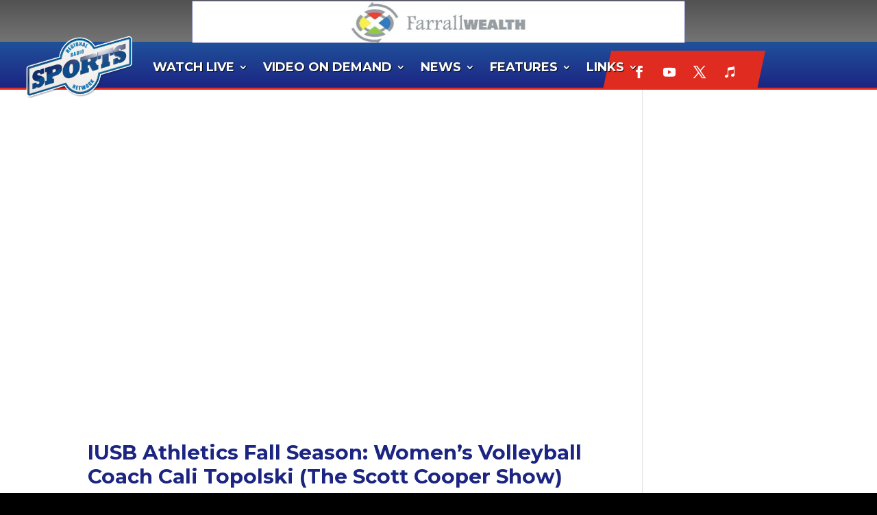

--- FILE ---
content_type: text/javascript
request_url: https://rrsn.com/wp-content/plugins/divi-pixel/dist/public/js/popup_effect.min.js?ver=1.0.0
body_size: 3667
content:
!function n(o,p,a){function r(i,t){if(!p[i]){if(!o[i]){var e="function"==typeof require&&require;if(!t&&e)return e(i,!0);if(s)return s(i,!0);throw(t=new Error("Cannot find module '"+i+"'")).code="MODULE_NOT_FOUND",t}e=p[i]={exports:{}},o[i][0].call(e.exports,function(t){return r(o[i][1][t]||t)},e,e.exports,n,o,p,a)}return p[i].exports}for(var s="function"==typeof require&&require,t=0;t<a.length;t++)r(a[t]);return r}({1:[function(t,i,e){"use strict";function M(t){return!isNaN(t)&&(0|(t=parseFloat(t)))===t}jQuery(function(R){R(document).ready(function(){var e,n,o,E,L,i,p,a,r,A,O,h,f,U,_,t,m,g,w,v=new Event("dipi_popup_open"),y=new Event("dipi_popup_close");void 0===String.prototype.replaceAll&&(String.prototype.replaceAll=function(t,i){return this.replace(new RegExp(t,"g"),function(){return i})}),R("div.dipi-popup-container").length&&(e=function(t){var i=t.closest(".dipi_popup .dipi-popup-inner .dipi-popup-wrapper");return!(!i||t===i||!i.contains(t))},n=function(i){var t=[".ui-datepicker-header *"].find(function(t){return i.matches(t)});e(i)||t||A()},o=function(t){var e,i,n="#dipi_popup-"+t+".dipi_popup",o=n+".closebtn-within-popup > .dipi-popup-inner,"+n+".hide-closebtn > .dipi-popup-inner,"+n+":not(.closebtn-within-popup) > .dipi-popup-inner > .dipi-popup-wrapper .dipi_popup-close ~ div",p=R("body").find(n),a=R("body").find(o),r=p.data("preventscroll"),o=p.data("at_type"),s=p.data("periodicity"),c=p.data("hide_popup_slug"),d=p.data("close_by_back_btn"),u="dipipopup"+t,l=p.data("cookie");R(p).hasClass("open")?(p[0].dispatchEvent(y),!c&&d&&"blank"!==window.location.pathname?((i=window.location.hash.replaceAll("#dipipopup-"+t,""))&&0<=i.indexOf(_)?i=i.replaceAll(_,""):window.history.back(),""!==i?window.location.hash=i:history.pushState("",document.title,window.location.pathname)):window.location.hash&&(i=window.location.hash.replaceAll("#dipipopup-"+t,""),""!==(window.location.hash=i)?window.location.hash=i:history.pushState("",document.title,window.location.pathname)),R(p).removeClass("open"),R(p).addClass("close"),R(a).removeClass(p.attr("data-anim")),(R(n).hasClass("dipi_popup-hugeinc")||R(n).hasClass("dipi_popup-corner")||R(n).hasClass("dipi_popup-scale"))&&R(n).css("opacity",0),R(n).hasClass("dipi_popup-contentpush")&&(R(m).removeClass("dipi_popup-contentpush-open"),setTimeout(function(){R(m).removeClass("container2"),R("html,body").removeAttr("style")},1e3)),R(n).hasClass("dipi_popup-contentscale")&&(R(m).removeClass("dipi_popup-contentscale-open"),setTimeout(function(){R(m).removeClass("container3")},1e3)),R(n).hasClass("dipi_popup-cornershape")?(e=function(t){R(p).removeClass("close")},path.animate({path:pathConfig.from},400,mina.linear,e)):R(n).hasClass("dipi_popup-boxes")?paths.forEach(function(t,i){setTimeout(function(){++cnt,t.style.display="none",cnt===pathsTotal&&R(p).removeClass("close")},30*i)}):R(n).hasClass("dipi_popup-genie")?(i=stepsTotal-1,e=function(t){R(p).removeClass("close")},function t(i){--i<0||path1.animate({path:steps[i]},60,mina.linear,function(){0===i&&e(),t(i)})}(i)):(p=document.querySelector(n),e=function(t){if(w.transitions){if("visibility"!==t.propertyName)return;this.removeEventListener(g,e)}R(p).removeClass("close")},w.transitions?p.addEventListener(g,e):e()),r&&(R("html,body").removeClass("prevent_mainpage_scroll"),R("body").removeClass("prevent_mainpage_scroll_mobile"),R("#page-container").removeClass("prevent_content_scroll"),R("html, body").scrollTop(R(p).attr("data-scrolltop")),R(p).attr("data-scrolltop","")),R(a).find("iframe").each(function(){this.src=this.src}),R(a).find("video").each(function(){this.pause()}),setTimeout(function(){R(n).removeAttr("style"),R(n+" path").removeAttr("style"),O()||(R("#page-container").css("z-index","1"),R("#page-container .container").css("z-index","1"))},500)):R(p).hasClass("close")||""!==o&&"trigger_none"!==o&&"every_time"!==s&&f(u)&&0!=l||(p[0].dispatchEvent(v),!c&&d&&(i="#dipipopup-"+t,window.location.href.substring(1).indexOf(i)<0?document.location.href+=i:(o=document.location.href,document.location.href=o)),p.attr("data-scrolltop",E()),R("#page-container").css("z-index","0"),R("#page-container .container").css("z-index","0"),setTimeout(function(){R(p).addClass("open"),0<l&&h(u,"true",l),window.dispatchEvent(new Event("resize")),R(a).addClass("animated"),R(a).addClass(p.attr("data-anim")),""!=p.attr("data-bgcolor")&&R(n).css({"background-color":p.attr("data-bgcolor")}),""!=p.attr("data-fontcolor")&&R(n).css("color",p.attr("data-fontcolor")),"true"===p.attr("data-blur")&&R(n).css("backdrop-filter","blur(1px)"),R(n).hasClass("dipi_popup-contentpush")&&(R("html,body").css("overflow-x","hidden"),R(n).css("opacity",1),m.attr("class","container2"),R(m).addClass("dipi_popup-contentpush-open")),R(n).hasClass("dipi_popup-contentscale")&&(m.attr("class","container3"),R(m).addClass("dipi_popup-contentscale-open")),r&&(R("html,body").addClass("prevent_mainpage_scroll"),R("body").addClass("prevent_mainpage_scroll_mobile"),R("#page-container").addClass("prevent_content_scroll")),setTimeout(function(){},200)},200))},E=function(){var t,i;return"undefined"!=typeof pageYOffset?pageYOffset:(t=document.body,(i=(i=document.documentElement).clientHeight?i:t).scrollTop)},L=function(t){var i;!M(t=t.replace(/[\r\n]+/gm,""))||O(t)||(i=R("body"))&&i.hasClass("et-fb")||R(i="#dipi-popup-container-"+t).length&&(i=R(i).find(".dipi_popup"),p(i),o(t))},i=function(t,i){var e=t.split("?");if(2<=e.length){for(var n=encodeURIComponent(i)+"=",o=e[1].split(/[&;]/g),p=o.length;0<p--;)-1!==o[p].lastIndexOf(n,0)&&o.splice(p,1);return e[0]+(0<o.length?"?"+o.join("&"):"")}return t},p=function(t){return t.find("iframe").each(function(){var t=R(this).data("src");(t=t||R(this).attr("src"))&&(t=i(t,"autoplay"),R(this).attr("src",t))}),t},a=function(t){var i=R("#dipi-popup-maker-container").find(".dipi-popup-container .dipi_popup.open:last");return i.length?null==t?i.attr("id").split("-")[1]:t:null},r=function(t){t=a(t);if(t){t="#dipi-popup-container-"+t;if(R(t).length)return document.querySelector(t)}return null},A=function(t){var i=a(t),t=r(t);t&&(t=R(t).find(".dipi_popup"),p(t),o(i))},O=function(t){return t=R(t?"#dipi_popup-"+t+".dipi_popup":".dipi_popup.open"),!!R(t).hasClass("open")},h=function(t,i,e){var n,o="";e&&((n=new Date).setTime(n.getTime()+60*e*60*1e3),o="; expires="+n.toUTCString()),document.cookie=t+"="+i+o+"; path=/"},f=function(t){for(var i=t+"=",e=document.cookie.split(";"),n=0;n<e.length;n++){for(var o=e[n];" "==o.charAt(0);)o=o.substring(1,o.length);if(0==o.indexOf(i))return o.substring(i.length,o.length)}return null},U=function(t){h(t,"",-1)},_="#popup_on_load",R(document).keyup(function(t){27==t.keyCode&&A()}),R(window).on("load",function(){var t,i,e;window.location.hash&&-1!==(t=window.location.hash.substring(1)).indexOf("dipipopup")&&1<(t=t.split("-")).length&&(i="#dipi_popup-"+(t=t[1].replaceAll(_,""))+".dipi_popup",e=(i=R("body").find(i)).data("hide_popup_slug"),i.length&&!e&&window.location.href.indexOf(_)<0&&(window.location.href+=_),L(t))}),window.onhashchange=function(t){var i,e,n,o;void 0!==t.newURL&&(i=t.oldURL.length>t.newURL.length?t.oldURL.replace(t.newURL,""):"",t=t.newURL.length>t.oldURL.length?t.newURL.replace(t.oldURL,""):"",e=window.location.hash||"",0<t.length&&-1!==(e=t===_?window.location.hash.replaceAll(_,""):t).indexOf("dipipopup")&&1<(n=e.split("-")).length&&(o=n[1],O(o)||L(o)),0<i.length)&&(t=R("#dipi-popup-maker-container").find(".dipi-popup-container .dipi_popup.open:last"),R(t).data("hide_popup_slug")||t.length&&R(t).data("close_by_back_btn")&&1<(n=i.split("-")).length&&(o=n[1],O(o))&&(window.history.forward(),A(o),setTimeout(function(){return window.history.back()},100)))},R(".dipi-popup-container .dipi-popup-inner").on("click touch tap",function(t){e(t.target)||R(this).parent(".dipi_popup").data("close_on_bg")&&n(t.target)}),document.addEventListener("click",function(t){var i=r();i&&(i=R(i).find(".dipi_popup"),t=t.target,R(i).data("close_on_bg"))&&!e(t)&&n(t)}),t=R("div.dipi-popup-container"),m=R("div#page-container"),R(t).each(function(){R('[id="'+this.id+'"]:gt(0)').remove();var t=R(this).children(".dipi_popup"),i=t.data("close-selector");i&&(this.id,R(t).data("removelink")&&(R(i).removeAttr("href"),R(i).find("a").removeAttr("href")),R("body").on("click touch tap",i,function(t){A()}))}),R("body").on("click touch tap keypress",'[id^="dipi_popup_id_"]',function(t){var i;"keypress"===t.type&&13!==t.keyCode||(i="dipipopup"+(t=R(this).attr("id").split("_")[3]),R("#dipi_popup-"+t+".dipi_popup").data("removelink")&&(R(this).removeAttr("href"),R(this).find("a").removeAttr("href")),U(i),L(t))}),"undefined"!=typeof dipi_popups_with_css_trigger&&0<R(dipi_popups_with_css_trigger).length&&R.each(dipi_popups_with_css_trigger,function(i,t){R("#dipi_popup-"+i+".dipi_popup").data("removelink")&&(R(t).removeAttr("href"),R(t).find("a").removeAttr("href")),R(t).hasClass("et_pb_scroll_top")&&R(t).off("click"),R("body").on("click touch tap keypress",t,function(t){"keypress"===t.type&&13!==t.keyCode||(U("dipipopup"+i),L(i))})}),"undefined"!=typeof dipi_popups_with_automatic_trigger&&0<R(dipi_popups_with_automatic_trigger).length&&R.each(dipi_popups_with_automatic_trigger,function(s,t){var i,e,n,c,d,u,l,h,f,_,o,p,a,r,m,g,w,v,y,b,C,k,t=jQuery.parseJSON(t),T=t.at_type,x=t.at_periodicity;"once_only"===x||"once_per_period"==x?M(i=s)&&R("#dipi_popup-"+i+".dipi_popup").attr("data-displayperiodicity",1):U("dipipopup"+s),"trigger_on_load"==T&&(i=1e3*(k=(k=t.at_value).split(":"))[0],e=1e3*k[1],i?setTimeout(function(){L(s),0!=e&&setTimeout(function(){A(s)},e)},i):(L(s),0!=e&&setTimeout(function(){A(s)},e))),"trigger_on_scroll"==T&&(n=t.at_value,c=0<(n=n.split(":")).length?n[0]:0,d=1<n.length?n[1]:"px",u=2<n.length&&n[2]?n[2]:c,l=3<n.length&&n[3]?n[3]:d,h=4<n.length&&n[4]?n[4]:u,f=5<n.length&&n[5]?n[5]:l,_=!1,R(window).scroll(function(t){var i,e=E(),n=R(document).height(),o=R(window).height(),p=R(window).width(),a=c,r=d;if(p<768?(a=h,r=f):p<981&&(a=u,r=l),"%"==r||"per"==r)i=e/(n-o)*100;else{if("px"!=r)return;i=e}0<=a&&a<=i&&(O(s)||_||(L(s),_=!0))})),"trigger_on_exit"==T&&(o=function(){O(s)||a||(a=!0,L(s),a=!1)},R.exitIntent("enable",{sensitivity:100}),p=!1,R(document).bind("exitintent",function(){O(s)||p||(p=!0,L(s),p=!1)}),r=a=!1,m=Date.now(),document.addEventListener("visibilitychange",function(){"hidden"!==document.visibilityState||r||1e3<Date.now()-m&&o()}),window.addEventListener("popstate",function(t){o()}),window.addEventListener("focus",function(){r=!0},!1),y=v=w=g=0,b=!1,window.addEventListener("touchstart",function(t){m=Date.now(),g=t.touches[0].clientY,v=t.touches[0].clientX,b=!1},!1),window.addEventListener("touchmove",function(t){var i;w=t.touches[0].clientY,y=t.touches[0].clientX,b||(t=g-w,i=v-y,Math.abs(t)>Math.abs(i)&&50<Math.abs(t)&&(b=!0))},!1),window.addEventListener("touchend",function(t){var i=Date.now()-m,e=g-w,n=v-y;b&&Math.abs(e)>Math.abs(n)&&200<Math.abs(e)&&i<=150&&o()},!1)),"trigger_on_inactivity"==T&&(C=0,k=t.at_value,jQuery(window).mousemove(function(t){C=0}),jQuery(window).click(function(t){C=0}),jQuery(window).keypress(function(t){C=0}),jQuery(window).scroll(function(t){C=0}),setTimeout(function t(){if(k<=C){if(O(s)||L(s),"once_only"==x)return;if("once_per_period"==x)return}else C+=1;setTimeout(t,1e3)},1e3))}),g={WebkitTransition:"webkitTransitionEnd",MozTransition:"transitionend",OTransition:"oTransitionEnd",msTransition:"MSTransitionEnd",transition:"transitionend"}[Modernizr.prefixed("transition")],w={transitions:"transition"},R("body").on("click",".dipi_popup.open, .dipi_popup-close, .dipi_popup-close span, .close-dipi-popup-maker",function(t){t.target===t.currentTarget&&A()}))})})},{}]},{},[1]);

--- FILE ---
content_type: application/javascript
request_url: https://web-app.blueframetech.com/js/app.js
body_size: 249795
content:
(function(){var t={9742:function(t,e){"use strict";e.byteLength=u,e.toByteArray=d,e.fromByteArray=p;for(var r=[],n=[],o="undefined"!==typeof Uint8Array?Uint8Array:Array,i="ABCDEFGHIJKLMNOPQRSTUVWXYZabcdefghijklmnopqrstuvwxyz0123456789+/",a=0,s=i.length;a<s;++a)r[a]=i[a],n[i.charCodeAt(a)]=a;function c(t){var e=t.length;if(e%4>0)throw new Error("Invalid string. Length must be a multiple of 4");var r=t.indexOf("=");-1===r&&(r=e);var n=r===e?0:4-r%4;return[r,n]}function u(t){var e=c(t),r=e[0],n=e[1];return 3*(r+n)/4-n}function l(t,e,r){return 3*(e+r)/4-r}function d(t){var e,r,i=c(t),a=i[0],s=i[1],u=new o(l(t,a,s)),d=0,f=s>0?a-4:a;for(r=0;r<f;r+=4)e=n[t.charCodeAt(r)]<<18|n[t.charCodeAt(r+1)]<<12|n[t.charCodeAt(r+2)]<<6|n[t.charCodeAt(r+3)],u[d++]=e>>16&255,u[d++]=e>>8&255,u[d++]=255&e;return 2===s&&(e=n[t.charCodeAt(r)]<<2|n[t.charCodeAt(r+1)]>>4,u[d++]=255&e),1===s&&(e=n[t.charCodeAt(r)]<<10|n[t.charCodeAt(r+1)]<<4|n[t.charCodeAt(r+2)]>>2,u[d++]=e>>8&255,u[d++]=255&e),u}function f(t){return r[t>>18&63]+r[t>>12&63]+r[t>>6&63]+r[63&t]}function h(t,e,r){for(var n,o=[],i=e;i<r;i+=3)n=(t[i]<<16&16711680)+(t[i+1]<<8&65280)+(255&t[i+2]),o.push(f(n));return o.join("")}function p(t){for(var e,n=t.length,o=n%3,i=[],a=16383,s=0,c=n-o;s<c;s+=a)i.push(h(t,s,s+a>c?c:s+a));return 1===o?(e=t[n-1],i.push(r[e>>2]+r[e<<4&63]+"==")):2===o&&(e=(t[n-2]<<8)+t[n-1],i.push(r[e>>10]+r[e>>4&63]+r[e<<2&63]+"=")),i.join("")}n["-".charCodeAt(0)]=62,n["_".charCodeAt(0)]=63},8764:function(t,e,r){"use strict";
/*!
 * The buffer module from node.js, for the browser.
 *
 * @author   Feross Aboukhadijeh <https://feross.org>
 * @license  MIT
 */var n=r(9742),o=r(645),i="function"===typeof Symbol&&"function"===typeof Symbol["for"]?Symbol["for"]("nodejs.util.inspect.custom"):null;e.Buffer=u,e.SlowBuffer=w,e.INSPECT_MAX_BYTES=50;var a=2147483647;function s(){try{var t=new Uint8Array(1),e={foo:function(){return 42}};return Object.setPrototypeOf(e,Uint8Array.prototype),Object.setPrototypeOf(t,e),42===t.foo()}catch(r){return!1}}function c(t){if(t>a)throw new RangeError('The value "'+t+'" is invalid for option "size"');var e=new Uint8Array(t);return Object.setPrototypeOf(e,u.prototype),e}function u(t,e,r){if("number"===typeof t){if("string"===typeof e)throw new TypeError('The "string" argument must be of type string. Received type number');return h(t)}return l(t,e,r)}function l(t,e,r){if("string"===typeof t)return p(t,e);if(ArrayBuffer.isView(t))return b(t);if(null==t)throw new TypeError("The first argument must be one of type string, Buffer, ArrayBuffer, Array, or Array-like Object. Received type "+typeof t);if(Q(t,ArrayBuffer)||t&&Q(t.buffer,ArrayBuffer))return g(t,e,r);if("undefined"!==typeof SharedArrayBuffer&&(Q(t,SharedArrayBuffer)||t&&Q(t.buffer,SharedArrayBuffer)))return g(t,e,r);if("number"===typeof t)throw new TypeError('The "value" argument must not be of type number. Received type number');var n=t.valueOf&&t.valueOf();if(null!=n&&n!==t)return u.from(n,e,r);var o=m(t);if(o)return o;if("undefined"!==typeof Symbol&&null!=Symbol.toPrimitive&&"function"===typeof t[Symbol.toPrimitive])return u.from(t[Symbol.toPrimitive]("string"),e,r);throw new TypeError("The first argument must be one of type string, Buffer, ArrayBuffer, Array, or Array-like Object. Received type "+typeof t)}function d(t){if("number"!==typeof t)throw new TypeError('"size" argument must be of type number');if(t<0)throw new RangeError('The value "'+t+'" is invalid for option "size"')}function f(t,e,r){return d(t),t<=0?c(t):void 0!==e?"string"===typeof r?c(t).fill(e,r):c(t).fill(e):c(t)}function h(t){return d(t),c(t<0?0:0|y(t))}function p(t,e){if("string"===typeof e&&""!==e||(e="utf8"),!u.isEncoding(e))throw new TypeError("Unknown encoding: "+e);var r=0|x(t,e),n=c(r),o=n.write(t,e);return o!==r&&(n=n.slice(0,o)),n}function v(t){for(var e=t.length<0?0:0|y(t.length),r=c(e),n=0;n<e;n+=1)r[n]=255&t[n];return r}function b(t){if(Q(t,Uint8Array)){var e=new Uint8Array(t);return g(e.buffer,e.byteOffset,e.byteLength)}return v(t)}function g(t,e,r){if(e<0||t.byteLength<e)throw new RangeError('"offset" is outside of buffer bounds');if(t.byteLength<e+(r||0))throw new RangeError('"length" is outside of buffer bounds');var n;return n=void 0===e&&void 0===r?new Uint8Array(t):void 0===r?new Uint8Array(t,e):new Uint8Array(t,e,r),Object.setPrototypeOf(n,u.prototype),n}function m(t){if(u.isBuffer(t)){var e=0|y(t.length),r=c(e);return 0===r.length||t.copy(r,0,0,e),r}return void 0!==t.length?"number"!==typeof t.length||J(t.length)?c(0):v(t):"Buffer"===t.type&&Array.isArray(t.data)?v(t.data):void 0}function y(t){if(t>=a)throw new RangeError("Attempt to allocate Buffer larger than maximum size: 0x"+a.toString(16)+" bytes");return 0|t}function w(t){return+t!=t&&(t=0),u.alloc(+t)}function x(t,e){if(u.isBuffer(t))return t.length;if(ArrayBuffer.isView(t)||Q(t,ArrayBuffer))return t.byteLength;if("string"!==typeof t)throw new TypeError('The "string" argument must be one of type string, Buffer, or ArrayBuffer. Received type '+typeof t);var r=t.length,n=arguments.length>2&&!0===arguments[2];if(!n&&0===r)return 0;for(var o=!1;;)switch(e){case"ascii":case"latin1":case"binary":return r;case"utf8":case"utf-8":return W(t).length;case"ucs2":case"ucs-2":case"utf16le":case"utf-16le":return 2*r;case"hex":return r>>>1;case"base64":return K(t).length;default:if(o)return n?-1:W(t).length;e=(""+e).toLowerCase(),o=!0}}function S(t,e,r){var n=!1;if((void 0===e||e<0)&&(e=0),e>this.length)return"";if((void 0===r||r>this.length)&&(r=this.length),r<=0)return"";if(r>>>=0,e>>>=0,r<=e)return"";t||(t="utf8");while(1)switch(t){case"hex":return N(this,e,r);case"utf8":case"utf-8":return j(this,e,r);case"ascii":return M(this,e,r);case"latin1":case"binary":return R(this,e,r);case"base64":return I(this,e,r);case"ucs2":case"ucs-2":case"utf16le":case"utf-16le":return $(this,e,r);default:if(n)throw new TypeError("Unknown encoding: "+t);t=(t+"").toLowerCase(),n=!0}}function _(t,e,r){var n=t[e];t[e]=t[r],t[r]=n}function k(t,e,r,n,o){if(0===t.length)return-1;if("string"===typeof r?(n=r,r=0):r>2147483647?r=2147483647:r<-2147483648&&(r=-2147483648),r=+r,J(r)&&(r=o?0:t.length-1),r<0&&(r=t.length+r),r>=t.length){if(o)return-1;r=t.length-1}else if(r<0){if(!o)return-1;r=0}if("string"===typeof e&&(e=u.from(e,n)),u.isBuffer(e))return 0===e.length?-1:E(t,e,r,n,o);if("number"===typeof e)return e&=255,"function"===typeof Uint8Array.prototype.indexOf?o?Uint8Array.prototype.indexOf.call(t,e,r):Uint8Array.prototype.lastIndexOf.call(t,e,r):E(t,[e],r,n,o);throw new TypeError("val must be string, number or Buffer")}function E(t,e,r,n,o){var i,a=1,s=t.length,c=e.length;if(void 0!==n&&(n=String(n).toLowerCase(),"ucs2"===n||"ucs-2"===n||"utf16le"===n||"utf-16le"===n)){if(t.length<2||e.length<2)return-1;a=2,s/=2,c/=2,r/=2}function u(t,e){return 1===a?t[e]:t.readUInt16BE(e*a)}if(o){var l=-1;for(i=r;i<s;i++)if(u(t,i)===u(e,-1===l?0:i-l)){if(-1===l&&(l=i),i-l+1===c)return l*a}else-1!==l&&(i-=i-l),l=-1}else for(r+c>s&&(r=s-c),i=r;i>=0;i--){for(var d=!0,f=0;f<c;f++)if(u(t,i+f)!==u(e,f)){d=!1;break}if(d)return i}return-1}function O(t,e,r,n){r=Number(r)||0;var o=t.length-r;n?(n=Number(n),n>o&&(n=o)):n=o;var i=e.length;n>i/2&&(n=i/2);for(var a=0;a<n;++a){var s=parseInt(e.substr(2*a,2),16);if(J(s))return a;t[r+a]=s}return a}function C(t,e,r,n){return X(W(e,t.length-r),t,r,n)}function T(t,e,r,n){return X(q(e),t,r,n)}function A(t,e,r,n){return X(K(e),t,r,n)}function D(t,e,r,n){return X(G(e,t.length-r),t,r,n)}function I(t,e,r){return 0===e&&r===t.length?n.fromByteArray(t):n.fromByteArray(t.slice(e,r))}function j(t,e,r){r=Math.min(t.length,r);var n=[],o=e;while(o<r){var i,a,s,c,u=t[o],l=null,d=u>239?4:u>223?3:u>191?2:1;if(o+d<=r)switch(d){case 1:u<128&&(l=u);break;case 2:i=t[o+1],128===(192&i)&&(c=(31&u)<<6|63&i,c>127&&(l=c));break;case 3:i=t[o+1],a=t[o+2],128===(192&i)&&128===(192&a)&&(c=(15&u)<<12|(63&i)<<6|63&a,c>2047&&(c<55296||c>57343)&&(l=c));break;case 4:i=t[o+1],a=t[o+2],s=t[o+3],128===(192&i)&&128===(192&a)&&128===(192&s)&&(c=(15&u)<<18|(63&i)<<12|(63&a)<<6|63&s,c>65535&&c<1114112&&(l=c))}null===l?(l=65533,d=1):l>65535&&(l-=65536,n.push(l>>>10&1023|55296),l=56320|1023&l),n.push(l),o+=d}return L(n)}e.kMaxLength=a,u.TYPED_ARRAY_SUPPORT=s(),u.TYPED_ARRAY_SUPPORT||"undefined"===typeof console||"function"!==typeof console.error||console.error("This browser lacks typed array (Uint8Array) support which is required by `buffer` v5.x. Use `buffer` v4.x if you require old browser support."),Object.defineProperty(u.prototype,"parent",{enumerable:!0,get:function(){if(u.isBuffer(this))return this.buffer}}),Object.defineProperty(u.prototype,"offset",{enumerable:!0,get:function(){if(u.isBuffer(this))return this.byteOffset}}),u.poolSize=8192,u.from=function(t,e,r){return l(t,e,r)},Object.setPrototypeOf(u.prototype,Uint8Array.prototype),Object.setPrototypeOf(u,Uint8Array),u.alloc=function(t,e,r){return f(t,e,r)},u.allocUnsafe=function(t){return h(t)},u.allocUnsafeSlow=function(t){return h(t)},u.isBuffer=function(t){return null!=t&&!0===t._isBuffer&&t!==u.prototype},u.compare=function(t,e){if(Q(t,Uint8Array)&&(t=u.from(t,t.offset,t.byteLength)),Q(e,Uint8Array)&&(e=u.from(e,e.offset,e.byteLength)),!u.isBuffer(t)||!u.isBuffer(e))throw new TypeError('The "buf1", "buf2" arguments must be one of type Buffer or Uint8Array');if(t===e)return 0;for(var r=t.length,n=e.length,o=0,i=Math.min(r,n);o<i;++o)if(t[o]!==e[o]){r=t[o],n=e[o];break}return r<n?-1:n<r?1:0},u.isEncoding=function(t){switch(String(t).toLowerCase()){case"hex":case"utf8":case"utf-8":case"ascii":case"latin1":case"binary":case"base64":case"ucs2":case"ucs-2":case"utf16le":case"utf-16le":return!0;default:return!1}},u.concat=function(t,e){if(!Array.isArray(t))throw new TypeError('"list" argument must be an Array of Buffers');if(0===t.length)return u.alloc(0);var r;if(void 0===e)for(e=0,r=0;r<t.length;++r)e+=t[r].length;var n=u.allocUnsafe(e),o=0;for(r=0;r<t.length;++r){var i=t[r];if(Q(i,Uint8Array))o+i.length>n.length?u.from(i).copy(n,o):Uint8Array.prototype.set.call(n,i,o);else{if(!u.isBuffer(i))throw new TypeError('"list" argument must be an Array of Buffers');i.copy(n,o)}o+=i.length}return n},u.byteLength=x,u.prototype._isBuffer=!0,u.prototype.swap16=function(){var t=this.length;if(t%2!==0)throw new RangeError("Buffer size must be a multiple of 16-bits");for(var e=0;e<t;e+=2)_(this,e,e+1);return this},u.prototype.swap32=function(){var t=this.length;if(t%4!==0)throw new RangeError("Buffer size must be a multiple of 32-bits");for(var e=0;e<t;e+=4)_(this,e,e+3),_(this,e+1,e+2);return this},u.prototype.swap64=function(){var t=this.length;if(t%8!==0)throw new RangeError("Buffer size must be a multiple of 64-bits");for(var e=0;e<t;e+=8)_(this,e,e+7),_(this,e+1,e+6),_(this,e+2,e+5),_(this,e+3,e+4);return this},u.prototype.toString=function(){var t=this.length;return 0===t?"":0===arguments.length?j(this,0,t):S.apply(this,arguments)},u.prototype.toLocaleString=u.prototype.toString,u.prototype.equals=function(t){if(!u.isBuffer(t))throw new TypeError("Argument must be a Buffer");return this===t||0===u.compare(this,t)},u.prototype.inspect=function(){var t="",r=e.INSPECT_MAX_BYTES;return t=this.toString("hex",0,r).replace(/(.{2})/g,"$1 ").trim(),this.length>r&&(t+=" ... "),"<Buffer "+t+">"},i&&(u.prototype[i]=u.prototype.inspect),u.prototype.compare=function(t,e,r,n,o){if(Q(t,Uint8Array)&&(t=u.from(t,t.offset,t.byteLength)),!u.isBuffer(t))throw new TypeError('The "target" argument must be one of type Buffer or Uint8Array. Received type '+typeof t);if(void 0===e&&(e=0),void 0===r&&(r=t?t.length:0),void 0===n&&(n=0),void 0===o&&(o=this.length),e<0||r>t.length||n<0||o>this.length)throw new RangeError("out of range index");if(n>=o&&e>=r)return 0;if(n>=o)return-1;if(e>=r)return 1;if(e>>>=0,r>>>=0,n>>>=0,o>>>=0,this===t)return 0;for(var i=o-n,a=r-e,s=Math.min(i,a),c=this.slice(n,o),l=t.slice(e,r),d=0;d<s;++d)if(c[d]!==l[d]){i=c[d],a=l[d];break}return i<a?-1:a<i?1:0},u.prototype.includes=function(t,e,r){return-1!==this.indexOf(t,e,r)},u.prototype.indexOf=function(t,e,r){return k(this,t,e,r,!0)},u.prototype.lastIndexOf=function(t,e,r){return k(this,t,e,r,!1)},u.prototype.write=function(t,e,r,n){if(void 0===e)n="utf8",r=this.length,e=0;else if(void 0===r&&"string"===typeof e)n=e,r=this.length,e=0;else{if(!isFinite(e))throw new Error("Buffer.write(string, encoding, offset[, length]) is no longer supported");e>>>=0,isFinite(r)?(r>>>=0,void 0===n&&(n="utf8")):(n=r,r=void 0)}var o=this.length-e;if((void 0===r||r>o)&&(r=o),t.length>0&&(r<0||e<0)||e>this.length)throw new RangeError("Attempt to write outside buffer bounds");n||(n="utf8");for(var i=!1;;)switch(n){case"hex":return O(this,t,e,r);case"utf8":case"utf-8":return C(this,t,e,r);case"ascii":case"latin1":case"binary":return T(this,t,e,r);case"base64":return A(this,t,e,r);case"ucs2":case"ucs-2":case"utf16le":case"utf-16le":return D(this,t,e,r);default:if(i)throw new TypeError("Unknown encoding: "+n);n=(""+n).toLowerCase(),i=!0}},u.prototype.toJSON=function(){return{type:"Buffer",data:Array.prototype.slice.call(this._arr||this,0)}};var P=4096;function L(t){var e=t.length;if(e<=P)return String.fromCharCode.apply(String,t);var r="",n=0;while(n<e)r+=String.fromCharCode.apply(String,t.slice(n,n+=P));return r}function M(t,e,r){var n="";r=Math.min(t.length,r);for(var o=e;o<r;++o)n+=String.fromCharCode(127&t[o]);return n}function R(t,e,r){var n="";r=Math.min(t.length,r);for(var o=e;o<r;++o)n+=String.fromCharCode(t[o]);return n}function N(t,e,r){var n=t.length;(!e||e<0)&&(e=0),(!r||r<0||r>n)&&(r=n);for(var o="",i=e;i<r;++i)o+=Z[t[i]];return o}function $(t,e,r){for(var n=t.slice(e,r),o="",i=0;i<n.length-1;i+=2)o+=String.fromCharCode(n[i]+256*n[i+1]);return o}function F(t,e,r){if(t%1!==0||t<0)throw new RangeError("offset is not uint");if(t+e>r)throw new RangeError("Trying to access beyond buffer length")}function B(t,e,r,n,o,i){if(!u.isBuffer(t))throw new TypeError('"buffer" argument must be a Buffer instance');if(e>o||e<i)throw new RangeError('"value" argument is out of bounds');if(r+n>t.length)throw new RangeError("Index out of range")}function V(t,e,r,n,o,i){if(r+n>t.length)throw new RangeError("Index out of range");if(r<0)throw new RangeError("Index out of range")}function H(t,e,r,n,i){return e=+e,r>>>=0,i||V(t,e,r,4,34028234663852886e22,-34028234663852886e22),o.write(t,e,r,n,23,4),r+4}function U(t,e,r,n,i){return e=+e,r>>>=0,i||V(t,e,r,8,17976931348623157e292,-17976931348623157e292),o.write(t,e,r,n,52,8),r+8}u.prototype.slice=function(t,e){var r=this.length;t=~~t,e=void 0===e?r:~~e,t<0?(t+=r,t<0&&(t=0)):t>r&&(t=r),e<0?(e+=r,e<0&&(e=0)):e>r&&(e=r),e<t&&(e=t);var n=this.subarray(t,e);return Object.setPrototypeOf(n,u.prototype),n},u.prototype.readUintLE=u.prototype.readUIntLE=function(t,e,r){t>>>=0,e>>>=0,r||F(t,e,this.length);var n=this[t],o=1,i=0;while(++i<e&&(o*=256))n+=this[t+i]*o;return n},u.prototype.readUintBE=u.prototype.readUIntBE=function(t,e,r){t>>>=0,e>>>=0,r||F(t,e,this.length);var n=this[t+--e],o=1;while(e>0&&(o*=256))n+=this[t+--e]*o;return n},u.prototype.readUint8=u.prototype.readUInt8=function(t,e){return t>>>=0,e||F(t,1,this.length),this[t]},u.prototype.readUint16LE=u.prototype.readUInt16LE=function(t,e){return t>>>=0,e||F(t,2,this.length),this[t]|this[t+1]<<8},u.prototype.readUint16BE=u.prototype.readUInt16BE=function(t,e){return t>>>=0,e||F(t,2,this.length),this[t]<<8|this[t+1]},u.prototype.readUint32LE=u.prototype.readUInt32LE=function(t,e){return t>>>=0,e||F(t,4,this.length),(this[t]|this[t+1]<<8|this[t+2]<<16)+16777216*this[t+3]},u.prototype.readUint32BE=u.prototype.readUInt32BE=function(t,e){return t>>>=0,e||F(t,4,this.length),16777216*this[t]+(this[t+1]<<16|this[t+2]<<8|this[t+3])},u.prototype.readIntLE=function(t,e,r){t>>>=0,e>>>=0,r||F(t,e,this.length);var n=this[t],o=1,i=0;while(++i<e&&(o*=256))n+=this[t+i]*o;return o*=128,n>=o&&(n-=Math.pow(2,8*e)),n},u.prototype.readIntBE=function(t,e,r){t>>>=0,e>>>=0,r||F(t,e,this.length);var n=e,o=1,i=this[t+--n];while(n>0&&(o*=256))i+=this[t+--n]*o;return o*=128,i>=o&&(i-=Math.pow(2,8*e)),i},u.prototype.readInt8=function(t,e){return t>>>=0,e||F(t,1,this.length),128&this[t]?-1*(255-this[t]+1):this[t]},u.prototype.readInt16LE=function(t,e){t>>>=0,e||F(t,2,this.length);var r=this[t]|this[t+1]<<8;return 32768&r?4294901760|r:r},u.prototype.readInt16BE=function(t,e){t>>>=0,e||F(t,2,this.length);var r=this[t+1]|this[t]<<8;return 32768&r?4294901760|r:r},u.prototype.readInt32LE=function(t,e){return t>>>=0,e||F(t,4,this.length),this[t]|this[t+1]<<8|this[t+2]<<16|this[t+3]<<24},u.prototype.readInt32BE=function(t,e){return t>>>=0,e||F(t,4,this.length),this[t]<<24|this[t+1]<<16|this[t+2]<<8|this[t+3]},u.prototype.readFloatLE=function(t,e){return t>>>=0,e||F(t,4,this.length),o.read(this,t,!0,23,4)},u.prototype.readFloatBE=function(t,e){return t>>>=0,e||F(t,4,this.length),o.read(this,t,!1,23,4)},u.prototype.readDoubleLE=function(t,e){return t>>>=0,e||F(t,8,this.length),o.read(this,t,!0,52,8)},u.prototype.readDoubleBE=function(t,e){return t>>>=0,e||F(t,8,this.length),o.read(this,t,!1,52,8)},u.prototype.writeUintLE=u.prototype.writeUIntLE=function(t,e,r,n){if(t=+t,e>>>=0,r>>>=0,!n){var o=Math.pow(2,8*r)-1;B(this,t,e,r,o,0)}var i=1,a=0;this[e]=255&t;while(++a<r&&(i*=256))this[e+a]=t/i&255;return e+r},u.prototype.writeUintBE=u.prototype.writeUIntBE=function(t,e,r,n){if(t=+t,e>>>=0,r>>>=0,!n){var o=Math.pow(2,8*r)-1;B(this,t,e,r,o,0)}var i=r-1,a=1;this[e+i]=255&t;while(--i>=0&&(a*=256))this[e+i]=t/a&255;return e+r},u.prototype.writeUint8=u.prototype.writeUInt8=function(t,e,r){return t=+t,e>>>=0,r||B(this,t,e,1,255,0),this[e]=255&t,e+1},u.prototype.writeUint16LE=u.prototype.writeUInt16LE=function(t,e,r){return t=+t,e>>>=0,r||B(this,t,e,2,65535,0),this[e]=255&t,this[e+1]=t>>>8,e+2},u.prototype.writeUint16BE=u.prototype.writeUInt16BE=function(t,e,r){return t=+t,e>>>=0,r||B(this,t,e,2,65535,0),this[e]=t>>>8,this[e+1]=255&t,e+2},u.prototype.writeUint32LE=u.prototype.writeUInt32LE=function(t,e,r){return t=+t,e>>>=0,r||B(this,t,e,4,4294967295,0),this[e+3]=t>>>24,this[e+2]=t>>>16,this[e+1]=t>>>8,this[e]=255&t,e+4},u.prototype.writeUint32BE=u.prototype.writeUInt32BE=function(t,e,r){return t=+t,e>>>=0,r||B(this,t,e,4,4294967295,0),this[e]=t>>>24,this[e+1]=t>>>16,this[e+2]=t>>>8,this[e+3]=255&t,e+4},u.prototype.writeIntLE=function(t,e,r,n){if(t=+t,e>>>=0,!n){var o=Math.pow(2,8*r-1);B(this,t,e,r,o-1,-o)}var i=0,a=1,s=0;this[e]=255&t;while(++i<r&&(a*=256))t<0&&0===s&&0!==this[e+i-1]&&(s=1),this[e+i]=(t/a>>0)-s&255;return e+r},u.prototype.writeIntBE=function(t,e,r,n){if(t=+t,e>>>=0,!n){var o=Math.pow(2,8*r-1);B(this,t,e,r,o-1,-o)}var i=r-1,a=1,s=0;this[e+i]=255&t;while(--i>=0&&(a*=256))t<0&&0===s&&0!==this[e+i+1]&&(s=1),this[e+i]=(t/a>>0)-s&255;return e+r},u.prototype.writeInt8=function(t,e,r){return t=+t,e>>>=0,r||B(this,t,e,1,127,-128),t<0&&(t=255+t+1),this[e]=255&t,e+1},u.prototype.writeInt16LE=function(t,e,r){return t=+t,e>>>=0,r||B(this,t,e,2,32767,-32768),this[e]=255&t,this[e+1]=t>>>8,e+2},u.prototype.writeInt16BE=function(t,e,r){return t=+t,e>>>=0,r||B(this,t,e,2,32767,-32768),this[e]=t>>>8,this[e+1]=255&t,e+2},u.prototype.writeInt32LE=function(t,e,r){return t=+t,e>>>=0,r||B(this,t,e,4,2147483647,-2147483648),this[e]=255&t,this[e+1]=t>>>8,this[e+2]=t>>>16,this[e+3]=t>>>24,e+4},u.prototype.writeInt32BE=function(t,e,r){return t=+t,e>>>=0,r||B(this,t,e,4,2147483647,-2147483648),t<0&&(t=4294967295+t+1),this[e]=t>>>24,this[e+1]=t>>>16,this[e+2]=t>>>8,this[e+3]=255&t,e+4},u.prototype.writeFloatLE=function(t,e,r){return H(this,t,e,!0,r)},u.prototype.writeFloatBE=function(t,e,r){return H(this,t,e,!1,r)},u.prototype.writeDoubleLE=function(t,e,r){return U(this,t,e,!0,r)},u.prototype.writeDoubleBE=function(t,e,r){return U(this,t,e,!1,r)},u.prototype.copy=function(t,e,r,n){if(!u.isBuffer(t))throw new TypeError("argument should be a Buffer");if(r||(r=0),n||0===n||(n=this.length),e>=t.length&&(e=t.length),e||(e=0),n>0&&n<r&&(n=r),n===r)return 0;if(0===t.length||0===this.length)return 0;if(e<0)throw new RangeError("targetStart out of bounds");if(r<0||r>=this.length)throw new RangeError("Index out of range");if(n<0)throw new RangeError("sourceEnd out of bounds");n>this.length&&(n=this.length),t.length-e<n-r&&(n=t.length-e+r);var o=n-r;return this===t&&"function"===typeof Uint8Array.prototype.copyWithin?this.copyWithin(e,r,n):Uint8Array.prototype.set.call(t,this.subarray(r,n),e),o},u.prototype.fill=function(t,e,r,n){if("string"===typeof t){if("string"===typeof e?(n=e,e=0,r=this.length):"string"===typeof r&&(n=r,r=this.length),void 0!==n&&"string"!==typeof n)throw new TypeError("encoding must be a string");if("string"===typeof n&&!u.isEncoding(n))throw new TypeError("Unknown encoding: "+n);if(1===t.length){var o=t.charCodeAt(0);("utf8"===n&&o<128||"latin1"===n)&&(t=o)}}else"number"===typeof t?t&=255:"boolean"===typeof t&&(t=Number(t));if(e<0||this.length<e||this.length<r)throw new RangeError("Out of range index");if(r<=e)return this;var i;if(e>>>=0,r=void 0===r?this.length:r>>>0,t||(t=0),"number"===typeof t)for(i=e;i<r;++i)this[i]=t;else{var a=u.isBuffer(t)?t:u.from(t,n),s=a.length;if(0===s)throw new TypeError('The value "'+t+'" is invalid for argument "value"');for(i=0;i<r-e;++i)this[i+e]=a[i%s]}return this};var Y=/[^+/0-9A-Za-z-_]/g;function z(t){if(t=t.split("=")[0],t=t.trim().replace(Y,""),t.length<2)return"";while(t.length%4!==0)t+="=";return t}function W(t,e){var r;e=e||1/0;for(var n=t.length,o=null,i=[],a=0;a<n;++a){if(r=t.charCodeAt(a),r>55295&&r<57344){if(!o){if(r>56319){(e-=3)>-1&&i.push(239,191,189);continue}if(a+1===n){(e-=3)>-1&&i.push(239,191,189);continue}o=r;continue}if(r<56320){(e-=3)>-1&&i.push(239,191,189),o=r;continue}r=65536+(o-55296<<10|r-56320)}else o&&(e-=3)>-1&&i.push(239,191,189);if(o=null,r<128){if((e-=1)<0)break;i.push(r)}else if(r<2048){if((e-=2)<0)break;i.push(r>>6|192,63&r|128)}else if(r<65536){if((e-=3)<0)break;i.push(r>>12|224,r>>6&63|128,63&r|128)}else{if(!(r<1114112))throw new Error("Invalid code point");if((e-=4)<0)break;i.push(r>>18|240,r>>12&63|128,r>>6&63|128,63&r|128)}}return i}function q(t){for(var e=[],r=0;r<t.length;++r)e.push(255&t.charCodeAt(r));return e}function G(t,e){for(var r,n,o,i=[],a=0;a<t.length;++a){if((e-=2)<0)break;r=t.charCodeAt(a),n=r>>8,o=r%256,i.push(o),i.push(n)}return i}function K(t){return n.toByteArray(z(t))}function X(t,e,r,n){for(var o=0;o<n;++o){if(o+r>=e.length||o>=t.length)break;e[o+r]=t[o]}return o}function Q(t,e){return t instanceof e||null!=t&&null!=t.constructor&&null!=t.constructor.name&&t.constructor.name===e.name}function J(t){return t!==t}var Z=function(){for(var t="0123456789abcdef",e=new Array(256),r=0;r<16;++r)for(var n=16*r,o=0;o<16;++o)e[n+o]=t[r]+t[o];return e}()},9662:function(t,e,r){var n=r(7854),o=r(614),i=r(6330),a=n.TypeError;t.exports=function(t){if(o(t))return t;throw a(i(t)+" is not a function")}},9483:function(t,e,r){var n=r(7854),o=r(4411),i=r(6330),a=n.TypeError;t.exports=function(t){if(o(t))return t;throw a(i(t)+" is not a constructor")}},6077:function(t,e,r){var n=r(7854),o=r(614),i=n.String,a=n.TypeError;t.exports=function(t){if("object"==typeof t||o(t))return t;throw a("Can't set "+i(t)+" as a prototype")}},1223:function(t,e,r){var n=r(5112),o=r(30),i=r(3070),a=n("unscopables"),s=Array.prototype;void 0==s[a]&&i.f(s,a,{configurable:!0,value:o(null)}),t.exports=function(t){s[a][t]=!0}},1530:function(t,e,r){"use strict";var n=r(8710).charAt;t.exports=function(t,e,r){return e+(r?n(t,e).length:1)}},5787:function(t,e,r){var n=r(7854),o=r(7976),i=n.TypeError;t.exports=function(t,e){if(o(e,t))return t;throw i("Incorrect invocation")}},9670:function(t,e,r){var n=r(7854),o=r(111),i=n.String,a=n.TypeError;t.exports=function(t){if(o(t))return t;throw a(i(t)+" is not an object")}},7556:function(t,e,r){var n=r(7293);t.exports=n((function(){if("function"==typeof ArrayBuffer){var t=new ArrayBuffer(8);Object.isExtensible(t)&&Object.defineProperty(t,"a",{value:8})}}))},1285:function(t,e,r){"use strict";var n=r(7908),o=r(1400),i=r(6244);t.exports=function(t){var e=n(this),r=i(e),a=arguments.length,s=o(a>1?arguments[1]:void 0,r),c=a>2?arguments[2]:void 0,u=void 0===c?r:o(c,r);while(u>s)e[s++]=t;return e}},8533:function(t,e,r){"use strict";var n=r(2092).forEach,o=r(9341),i=o("forEach");t.exports=i?[].forEach:function(t){return n(this,t,arguments.length>1?arguments[1]:void 0)}},8457:function(t,e,r){"use strict";var n=r(7854),o=r(9974),i=r(6916),a=r(7908),s=r(3411),c=r(7659),u=r(4411),l=r(6244),d=r(6135),f=r(8554),h=r(1246),p=n.Array;t.exports=function(t){var e=a(t),r=u(this),n=arguments.length,v=n>1?arguments[1]:void 0,b=void 0!==v;b&&(v=o(v,n>2?arguments[2]:void 0));var g,m,y,w,x,S,_=h(e),k=0;if(!_||this==p&&c(_))for(g=l(e),m=r?new this(g):p(g);g>k;k++)S=b?v(e[k],k):e[k],d(m,k,S);else for(w=f(e,_),x=w.next,m=r?new this:[];!(y=i(x,w)).done;k++)S=b?s(w,v,[y.value,k],!0):y.value,d(m,k,S);return m.length=k,m}},1318:function(t,e,r){var n=r(5656),o=r(1400),i=r(6244),a=function(t){return function(e,r,a){var s,c=n(e),u=i(c),l=o(a,u);if(t&&r!=r){while(u>l)if(s=c[l++],s!=s)return!0}else for(;u>l;l++)if((t||l in c)&&c[l]===r)return t||l||0;return!t&&-1}};t.exports={includes:a(!0),indexOf:a(!1)}},2092:function(t,e,r){var n=r(9974),o=r(1702),i=r(8361),a=r(7908),s=r(6244),c=r(5417),u=o([].push),l=function(t){var e=1==t,r=2==t,o=3==t,l=4==t,d=6==t,f=7==t,h=5==t||d;return function(p,v,b,g){for(var m,y,w=a(p),x=i(w),S=n(v,b),_=s(x),k=0,E=g||c,O=e?E(p,_):r||f?E(p,0):void 0;_>k;k++)if((h||k in x)&&(m=x[k],y=S(m,k,w),t))if(e)O[k]=y;else if(y)switch(t){case 3:return!0;case 5:return m;case 6:return k;case 2:u(O,m)}else switch(t){case 4:return!1;case 7:u(O,m)}return d?-1:o||l?l:O}};t.exports={forEach:l(0),map:l(1),filter:l(2),some:l(3),every:l(4),find:l(5),findIndex:l(6),filterReject:l(7)}},1194:function(t,e,r){var n=r(7293),o=r(5112),i=r(7392),a=o("species");t.exports=function(t){return i>=51||!n((function(){var e=[],r=e.constructor={};return r[a]=function(){return{foo:1}},1!==e[t](Boolean).foo}))}},9341:function(t,e,r){"use strict";var n=r(7293);t.exports=function(t,e){var r=[][t];return!!r&&n((function(){r.call(null,e||function(){return 1},1)}))}},1589:function(t,e,r){var n=r(7854),o=r(1400),i=r(6244),a=r(6135),s=n.Array,c=Math.max;t.exports=function(t,e,r){for(var n=i(t),u=o(e,n),l=o(void 0===r?n:r,n),d=s(c(l-u,0)),f=0;u<l;u++,f++)a(d,f,t[u]);return d.length=f,d}},206:function(t,e,r){var n=r(1702);t.exports=n([].slice)},4362:function(t,e,r){var n=r(1589),o=Math.floor,i=function(t,e){var r=t.length,c=o(r/2);return r<8?a(t,e):s(t,i(n(t,0,c),e),i(n(t,c),e),e)},a=function(t,e){var r,n,o=t.length,i=1;while(i<o){n=i,r=t[i];while(n&&e(t[n-1],r)>0)t[n]=t[--n];n!==i++&&(t[n]=r)}return t},s=function(t,e,r,n){var o=e.length,i=r.length,a=0,s=0;while(a<o||s<i)t[a+s]=a<o&&s<i?n(e[a],r[s])<=0?e[a++]:r[s++]:a<o?e[a++]:r[s++];return t};t.exports=i},7475:function(t,e,r){var n=r(7854),o=r(3157),i=r(4411),a=r(111),s=r(5112),c=s("species"),u=n.Array;t.exports=function(t){var e;return o(t)&&(e=t.constructor,i(e)&&(e===u||o(e.prototype))?e=void 0:a(e)&&(e=e[c],null===e&&(e=void 0))),void 0===e?u:e}},5417:function(t,e,r){var n=r(7475);t.exports=function(t,e){return new(n(t))(0===e?0:e)}},3411:function(t,e,r){var n=r(9670),o=r(9212);t.exports=function(t,e,r,i){try{return i?e(n(r)[0],r[1]):e(r)}catch(a){o(t,"throw",a)}}},7072:function(t,e,r){var n=r(5112),o=n("iterator"),i=!1;try{var a=0,s={next:function(){return{done:!!a++}},return:function(){i=!0}};s[o]=function(){return this},Array.from(s,(function(){throw 2}))}catch(c){}t.exports=function(t,e){if(!e&&!i)return!1;var r=!1;try{var n={};n[o]=function(){return{next:function(){return{done:r=!0}}}},t(n)}catch(c){}return r}},4326:function(t,e,r){var n=r(1702),o=n({}.toString),i=n("".slice);t.exports=function(t){return i(o(t),8,-1)}},648:function(t,e,r){var n=r(7854),o=r(1694),i=r(614),a=r(4326),s=r(5112),c=s("toStringTag"),u=n.Object,l="Arguments"==a(function(){return arguments}()),d=function(t,e){try{return t[e]}catch(r){}};t.exports=o?a:function(t){var e,r,n;return void 0===t?"Undefined":null===t?"Null":"string"==typeof(r=d(e=u(t),c))?r:l?a(e):"Object"==(n=a(e))&&i(e.callee)?"Arguments":n}},7741:function(t,e,r){var n=r(1702),o=Error,i=n("".replace),a=function(t){return String(o(t).stack)}("zxcasd"),s=/\n\s*at [^:]*:[^\n]*/,c=s.test(a);t.exports=function(t,e){if(c&&"string"==typeof t&&!o.prepareStackTrace)while(e--)t=i(t,s,"");return t}},5631:function(t,e,r){"use strict";var n=r(3070).f,o=r(30),i=r(9190),a=r(9974),s=r(5787),c=r(408),u=r(654),l=r(6340),d=r(9781),f=r(2423).fastKey,h=r(9909),p=h.set,v=h.getterFor;t.exports={getConstructor:function(t,e,r,u){var l=t((function(t,n){s(t,h),p(t,{type:e,index:o(null),first:void 0,last:void 0,size:0}),d||(t.size=0),void 0!=n&&c(n,t[u],{that:t,AS_ENTRIES:r})})),h=l.prototype,b=v(e),g=function(t,e,r){var n,o,i=b(t),a=m(t,e);return a?a.value=r:(i.last=a={index:o=f(e,!0),key:e,value:r,previous:n=i.last,next:void 0,removed:!1},i.first||(i.first=a),n&&(n.next=a),d?i.size++:t.size++,"F"!==o&&(i.index[o]=a)),t},m=function(t,e){var r,n=b(t),o=f(e);if("F"!==o)return n.index[o];for(r=n.first;r;r=r.next)if(r.key==e)return r};return i(h,{clear:function(){var t=this,e=b(t),r=e.index,n=e.first;while(n)n.removed=!0,n.previous&&(n.previous=n.previous.next=void 0),delete r[n.index],n=n.next;e.first=e.last=void 0,d?e.size=0:t.size=0},delete:function(t){var e=this,r=b(e),n=m(e,t);if(n){var o=n.next,i=n.previous;delete r.index[n.index],n.removed=!0,i&&(i.next=o),o&&(o.previous=i),r.first==n&&(r.first=o),r.last==n&&(r.last=i),d?r.size--:e.size--}return!!n},forEach:function(t){var e,r=b(this),n=a(t,arguments.length>1?arguments[1]:void 0);while(e=e?e.next:r.first){n(e.value,e.key,this);while(e&&e.removed)e=e.previous}},has:function(t){return!!m(this,t)}}),i(h,r?{get:function(t){var e=m(this,t);return e&&e.value},set:function(t,e){return g(this,0===t?0:t,e)}}:{add:function(t){return g(this,t=0===t?0:t,t)}}),d&&n(h,"size",{get:function(){return b(this).size}}),l},setStrong:function(t,e,r){var n=e+" Iterator",o=v(e),i=v(n);u(t,e,(function(t,e){p(this,{type:n,target:t,state:o(t),kind:e,last:void 0})}),(function(){var t=i(this),e=t.kind,r=t.last;while(r&&r.removed)r=r.previous;return t.target&&(t.last=r=r?r.next:t.state.first)?"keys"==e?{value:r.key,done:!1}:"values"==e?{value:r.value,done:!1}:{value:[r.key,r.value],done:!1}:(t.target=void 0,{value:void 0,done:!0})}),r?"entries":"values",!r,!0),l(e)}}},7710:function(t,e,r){"use strict";var n=r(2109),o=r(7854),i=r(1702),a=r(4705),s=r(8052),c=r(2423),u=r(408),l=r(5787),d=r(614),f=r(111),h=r(7293),p=r(7072),v=r(8003),b=r(9587);t.exports=function(t,e,r){var g=-1!==t.indexOf("Map"),m=-1!==t.indexOf("Weak"),y=g?"set":"add",w=o[t],x=w&&w.prototype,S=w,_={},k=function(t){var e=i(x[t]);s(x,t,"add"==t?function(t){return e(this,0===t?0:t),this}:"delete"==t?function(t){return!(m&&!f(t))&&e(this,0===t?0:t)}:"get"==t?function(t){return m&&!f(t)?void 0:e(this,0===t?0:t)}:"has"==t?function(t){return!(m&&!f(t))&&e(this,0===t?0:t)}:function(t,r){return e(this,0===t?0:t,r),this})},E=a(t,!d(w)||!(m||x.forEach&&!h((function(){(new w).entries().next()}))));if(E)S=r.getConstructor(e,t,g,y),c.enable();else if(a(t,!0)){var O=new S,C=O[y](m?{}:-0,1)!=O,T=h((function(){O.has(1)})),A=p((function(t){new w(t)})),D=!m&&h((function(){var t=new w,e=5;while(e--)t[y](e,e);return!t.has(-0)}));A||(S=e((function(t,e){l(t,x);var r=b(new w,t,S);return void 0!=e&&u(e,r[y],{that:r,AS_ENTRIES:g}),r})),S.prototype=x,x.constructor=S),(T||D)&&(k("delete"),k("has"),g&&k("get")),(D||C)&&k(y),m&&x.clear&&delete x.clear}return _[t]=S,n({global:!0,constructor:!0,forced:S!=w},_),v(S,t),m||r.setStrong(S,t,g),S}},9920:function(t,e,r){var n=r(2597),o=r(3887),i=r(1236),a=r(3070);t.exports=function(t,e,r){for(var s=o(e),c=a.f,u=i.f,l=0;l<s.length;l++){var d=s[l];n(t,d)||r&&n(r,d)||c(t,d,u(e,d))}}},4964:function(t,e,r){var n=r(5112),o=n("match");t.exports=function(t){var e=/./;try{"/./"[t](e)}catch(r){try{return e[o]=!1,"/./"[t](e)}catch(n){}}return!1}},8544:function(t,e,r){var n=r(7293);t.exports=!n((function(){function t(){}return t.prototype.constructor=null,Object.getPrototypeOf(new t)!==t.prototype}))},4230:function(t,e,r){var n=r(1702),o=r(4488),i=r(1340),a=/"/g,s=n("".replace);t.exports=function(t,e,r,n){var c=i(o(t)),u="<"+e;return""!==r&&(u+=" "+r+'="'+s(i(n),a,"&quot;")+'"'),u+">"+c+"</"+e+">"}},4994:function(t,e,r){"use strict";var n=r(3383).IteratorPrototype,o=r(30),i=r(9114),a=r(8003),s=r(7497),c=function(){return this};t.exports=function(t,e,r,u){var l=e+" Iterator";return t.prototype=o(n,{next:i(+!u,r)}),a(t,l,!1,!0),s[l]=c,t}},8880:function(t,e,r){var n=r(9781),o=r(3070),i=r(9114);t.exports=n?function(t,e,r){return o.f(t,e,i(1,r))}:function(t,e,r){return t[e]=r,t}},9114:function(t){t.exports=function(t,e){return{enumerable:!(1&t),configurable:!(2&t),writable:!(4&t),value:e}}},6135:function(t,e,r){"use strict";var n=r(4948),o=r(3070),i=r(9114);t.exports=function(t,e,r){var a=n(e);a in t?o.f(t,a,i(0,r)):t[a]=r}},7045:function(t,e,r){var n=r(6339),o=r(3070);t.exports=function(t,e,r){return r.get&&n(r.get,e,{getter:!0}),r.set&&n(r.set,e,{setter:!0}),o.f(t,e,r)}},8052:function(t,e,r){var n=r(7854),o=r(614),i=r(8880),a=r(6339),s=r(3505);t.exports=function(t,e,r,c){var u=!!c&&!!c.unsafe,l=!!c&&!!c.enumerable,d=!!c&&!!c.noTargetGet,f=c&&void 0!==c.name?c.name:e;return o(r)&&a(r,f,c),t===n?(l?t[e]=r:s(e,r),t):(u?!d&&t[e]&&(l=!0):delete t[e],l?t[e]=r:i(t,e,r),t)}},9190:function(t,e,r){var n=r(8052);t.exports=function(t,e,r){for(var o in e)n(t,o,e[o],r);return t}},654:function(t,e,r){"use strict";var n=r(2109),o=r(6916),i=r(1913),a=r(6530),s=r(614),c=r(4994),u=r(9518),l=r(7674),d=r(8003),f=r(8880),h=r(8052),p=r(5112),v=r(7497),b=r(3383),g=a.PROPER,m=a.CONFIGURABLE,y=b.IteratorPrototype,w=b.BUGGY_SAFARI_ITERATORS,x=p("iterator"),S="keys",_="values",k="entries",E=function(){return this};t.exports=function(t,e,r,a,p,b,O){c(r,e,a);var C,T,A,D=function(t){if(t===p&&M)return M;if(!w&&t in P)return P[t];switch(t){case S:return function(){return new r(this,t)};case _:return function(){return new r(this,t)};case k:return function(){return new r(this,t)}}return function(){return new r(this)}},I=e+" Iterator",j=!1,P=t.prototype,L=P[x]||P["@@iterator"]||p&&P[p],M=!w&&L||D(p),R="Array"==e&&P.entries||L;if(R&&(C=u(R.call(new t)),C!==Object.prototype&&C.next&&(i||u(C)===y||(l?l(C,y):s(C[x])||h(C,x,E)),d(C,I,!0,!0),i&&(v[I]=E))),g&&p==_&&L&&L.name!==_&&(!i&&m?f(P,"name",_):(j=!0,M=function(){return o(L,this)})),p)if(T={values:D(_),keys:b?M:D(S),entries:D(k)},O)for(A in T)(w||j||!(A in P))&&h(P,A,T[A]);else n({target:e,proto:!0,forced:w||j},T);return i&&!O||P[x]===M||h(P,x,M,{name:p}),v[e]=M,T}},7235:function(t,e,r){var n=r(857),o=r(2597),i=r(6061),a=r(3070).f;t.exports=function(t){var e=n.Symbol||(n.Symbol={});o(e,t)||a(e,t,{value:i.f(t)})}},9781:function(t,e,r){var n=r(7293);t.exports=!n((function(){return 7!=Object.defineProperty({},1,{get:function(){return 7}})[1]}))},317:function(t,e,r){var n=r(7854),o=r(111),i=n.document,a=o(i)&&o(i.createElement);t.exports=function(t){return a?i.createElement(t):{}}},8324:function(t){t.exports={CSSRuleList:0,CSSStyleDeclaration:0,CSSValueList:0,ClientRectList:0,DOMRectList:0,DOMStringList:0,DOMTokenList:1,DataTransferItemList:0,FileList:0,HTMLAllCollection:0,HTMLCollection:0,HTMLFormElement:0,HTMLSelectElement:0,MediaList:0,MimeTypeArray:0,NamedNodeMap:0,NodeList:1,PaintRequestList:0,Plugin:0,PluginArray:0,SVGLengthList:0,SVGNumberList:0,SVGPathSegList:0,SVGPointList:0,SVGStringList:0,SVGTransformList:0,SourceBufferList:0,StyleSheetList:0,TextTrackCueList:0,TextTrackList:0,TouchList:0}},8509:function(t,e,r){var n=r(317),o=n("span").classList,i=o&&o.constructor&&o.constructor.prototype;t.exports=i===Object.prototype?void 0:i},8886:function(t,e,r){var n=r(8113),o=n.match(/firefox\/(\d+)/i);t.exports=!!o&&+o[1]},7871:function(t){t.exports="object"==typeof window&&"object"!=typeof Deno},256:function(t,e,r){var n=r(8113);t.exports=/MSIE|Trident/.test(n)},1528:function(t,e,r){var n=r(8113),o=r(7854);t.exports=/ipad|iphone|ipod/i.test(n)&&void 0!==o.Pebble},6833:function(t,e,r){var n=r(8113);t.exports=/(?:ipad|iphone|ipod).*applewebkit/i.test(n)},5268:function(t,e,r){var n=r(4326),o=r(7854);t.exports="process"==n(o.process)},1036:function(t,e,r){var n=r(8113);t.exports=/web0s(?!.*chrome)/i.test(n)},8113:function(t,e,r){var n=r(5005);t.exports=n("navigator","userAgent")||""},7392:function(t,e,r){var n,o,i=r(7854),a=r(8113),s=i.process,c=i.Deno,u=s&&s.versions||c&&c.version,l=u&&u.v8;l&&(n=l.split("."),o=n[0]>0&&n[0]<4?1:+(n[0]+n[1])),!o&&a&&(n=a.match(/Edge\/(\d+)/),(!n||n[1]>=74)&&(n=a.match(/Chrome\/(\d+)/),n&&(o=+n[1]))),t.exports=o},8008:function(t,e,r){var n=r(8113),o=n.match(/AppleWebKit\/(\d+)\./);t.exports=!!o&&+o[1]},748:function(t){t.exports=["constructor","hasOwnProperty","isPrototypeOf","propertyIsEnumerable","toLocaleString","toString","valueOf"]},2914:function(t,e,r){var n=r(7293),o=r(9114);t.exports=!n((function(){var t=Error("a");return!("stack"in t)||(Object.defineProperty(t,"stack",o(1,7)),7!==t.stack)}))},2109:function(t,e,r){var n=r(7854),o=r(1236).f,i=r(8880),a=r(8052),s=r(3505),c=r(9920),u=r(4705);t.exports=function(t,e){var r,l,d,f,h,p,v=t.target,b=t.global,g=t.stat;if(l=b?n:g?n[v]||s(v,{}):(n[v]||{}).prototype,l)for(d in e){if(h=e[d],t.noTargetGet?(p=o(l,d),f=p&&p.value):f=l[d],r=u(b?d:v+(g?".":"#")+d,t.forced),!r&&void 0!==f){if(typeof h==typeof f)continue;c(h,f)}(t.sham||f&&f.sham)&&i(h,"sham",!0),a(l,d,h,t)}}},7293:function(t){t.exports=function(t){try{return!!t()}catch(e){return!0}}},7007:function(t,e,r){"use strict";r(4916);var n=r(1702),o=r(8052),i=r(2261),a=r(7293),s=r(5112),c=r(8880),u=s("species"),l=RegExp.prototype;t.exports=function(t,e,r,d){var f=s(t),h=!a((function(){var e={};return e[f]=function(){return 7},7!=""[t](e)})),p=h&&!a((function(){var e=!1,r=/a/;return"split"===t&&(r={},r.constructor={},r.constructor[u]=function(){return r},r.flags="",r[f]=/./[f]),r.exec=function(){return e=!0,null},r[f](""),!e}));if(!h||!p||r){var v=n(/./[f]),b=e(f,""[t],(function(t,e,r,o,a){var s=n(t),c=e.exec;return c===i||c===l.exec?h&&!a?{done:!0,value:v(e,r,o)}:{done:!0,value:s(r,e,o)}:{done:!1}}));o(String.prototype,t,b[0]),o(l,f,b[1])}d&&c(l[f],"sham",!0)}},6790:function(t,e,r){"use strict";var n=r(7854),o=r(3157),i=r(6244),a=r(9974),s=n.TypeError,c=function(t,e,r,n,u,l,d,f){var h,p,v=u,b=0,g=!!d&&a(d,f);while(b<n){if(b in r){if(h=g?g(r[b],b,e):r[b],l>0&&o(h))p=i(h),v=c(t,e,h,p,v,l-1)-1;else{if(v>=9007199254740991)throw s("Exceed the acceptable array length");t[v]=h}v++}b++}return v};t.exports=c},6677:function(t,e,r){var n=r(7293);t.exports=!n((function(){return Object.isExtensible(Object.preventExtensions({}))}))},2104:function(t,e,r){var n=r(4374),o=Function.prototype,i=o.apply,a=o.call;t.exports="object"==typeof Reflect&&Reflect.apply||(n?a.bind(i):function(){return a.apply(i,arguments)})},9974:function(t,e,r){var n=r(1702),o=r(9662),i=r(4374),a=n(n.bind);t.exports=function(t,e){return o(t),void 0===e?t:i?a(t,e):function(){return t.apply(e,arguments)}}},4374:function(t,e,r){var n=r(7293);t.exports=!n((function(){var t=function(){}.bind();return"function"!=typeof t||t.hasOwnProperty("prototype")}))},6916:function(t,e,r){var n=r(4374),o=Function.prototype.call;t.exports=n?o.bind(o):function(){return o.apply(o,arguments)}},6530:function(t,e,r){var n=r(9781),o=r(2597),i=Function.prototype,a=n&&Object.getOwnPropertyDescriptor,s=o(i,"name"),c=s&&"something"===function(){}.name,u=s&&(!n||n&&a(i,"name").configurable);t.exports={EXISTS:s,PROPER:c,CONFIGURABLE:u}},1702:function(t,e,r){var n=r(4374),o=Function.prototype,i=o.bind,a=o.call,s=n&&i.bind(a,a);t.exports=n?function(t){return t&&s(t)}:function(t){return t&&function(){return a.apply(t,arguments)}}},5005:function(t,e,r){var n=r(7854),o=r(614),i=function(t){return o(t)?t:void 0};t.exports=function(t,e){return arguments.length<2?i(n[t]):n[t]&&n[t][e]}},1246:function(t,e,r){var n=r(648),o=r(8173),i=r(7497),a=r(5112),s=a("iterator");t.exports=function(t){if(void 0!=t)return o(t,s)||o(t,"@@iterator")||i[n(t)]}},8554:function(t,e,r){var n=r(7854),o=r(6916),i=r(9662),a=r(9670),s=r(6330),c=r(1246),u=n.TypeError;t.exports=function(t,e){var r=arguments.length<2?c(t):e;if(i(r))return a(o(r,t));throw u(s(t)+" is not iterable")}},8173:function(t,e,r){var n=r(9662);t.exports=function(t,e){var r=t[e];return null==r?void 0:n(r)}},647:function(t,e,r){var n=r(1702),o=r(7908),i=Math.floor,a=n("".charAt),s=n("".replace),c=n("".slice),u=/\$([$&'`]|\d{1,2}|<[^>]*>)/g,l=/\$([$&'`]|\d{1,2})/g;t.exports=function(t,e,r,n,d,f){var h=r+t.length,p=n.length,v=l;return void 0!==d&&(d=o(d),v=u),s(f,v,(function(o,s){var u;switch(a(s,0)){case"$":return"$";case"&":return t;case"`":return c(e,0,r);case"'":return c(e,h);case"<":u=d[c(s,1,-1)];break;default:var l=+s;if(0===l)return o;if(l>p){var f=i(l/10);return 0===f?o:f<=p?void 0===n[f-1]?a(s,1):n[f-1]+a(s,1):o}u=n[l-1]}return void 0===u?"":u}))}},7854:function(t,e,r){var n=function(t){return t&&t.Math==Math&&t};t.exports=n("object"==typeof globalThis&&globalThis)||n("object"==typeof window&&window)||n("object"==typeof self&&self)||n("object"==typeof r.g&&r.g)||function(){return this}()||Function("return this")()},2597:function(t,e,r){var n=r(1702),o=r(7908),i=n({}.hasOwnProperty);t.exports=Object.hasOwn||function(t,e){return i(o(t),e)}},3501:function(t){t.exports={}},842:function(t,e,r){var n=r(7854);t.exports=function(t,e){var r=n.console;r&&r.error&&(1==arguments.length?r.error(t):r.error(t,e))}},490:function(t,e,r){var n=r(5005);t.exports=n("document","documentElement")},4664:function(t,e,r){var n=r(9781),o=r(7293),i=r(317);t.exports=!n&&!o((function(){return 7!=Object.defineProperty(i("div"),"a",{get:function(){return 7}}).a}))},8361:function(t,e,r){var n=r(7854),o=r(1702),i=r(7293),a=r(4326),s=n.Object,c=o("".split);t.exports=i((function(){return!s("z").propertyIsEnumerable(0)}))?function(t){return"String"==a(t)?c(t,""):s(t)}:s},9587:function(t,e,r){var n=r(614),o=r(111),i=r(7674);t.exports=function(t,e,r){var a,s;return i&&n(a=e.constructor)&&a!==r&&o(s=a.prototype)&&s!==r.prototype&&i(t,s),t}},2788:function(t,e,r){var n=r(1702),o=r(614),i=r(5465),a=n(Function.toString);o(i.inspectSource)||(i.inspectSource=function(t){return a(t)}),t.exports=i.inspectSource},8340:function(t,e,r){var n=r(111),o=r(8880);t.exports=function(t,e){n(e)&&"cause"in e&&o(t,"cause",e.cause)}},2423:function(t,e,r){var n=r(2109),o=r(1702),i=r(3501),a=r(111),s=r(2597),c=r(3070).f,u=r(8006),l=r(1156),d=r(2050),f=r(9711),h=r(6677),p=!1,v=f("meta"),b=0,g=function(t){c(t,v,{value:{objectID:"O"+b++,weakData:{}}})},m=function(t,e){if(!a(t))return"symbol"==typeof t?t:("string"==typeof t?"S":"P")+t;if(!s(t,v)){if(!d(t))return"F";if(!e)return"E";g(t)}return t[v].objectID},y=function(t,e){if(!s(t,v)){if(!d(t))return!0;if(!e)return!1;g(t)}return t[v].weakData},w=function(t){return h&&p&&d(t)&&!s(t,v)&&g(t),t},x=function(){S.enable=function(){},p=!0;var t=u.f,e=o([].splice),r={};r[v]=1,t(r).length&&(u.f=function(r){for(var n=t(r),o=0,i=n.length;o<i;o++)if(n[o]===v){e(n,o,1);break}return n},n({target:"Object",stat:!0,forced:!0},{getOwnPropertyNames:l.f}))},S=t.exports={enable:x,fastKey:m,getWeakData:y,onFreeze:w};i[v]=!0},9909:function(t,e,r){var n,o,i,a=r(8536),s=r(7854),c=r(1702),u=r(111),l=r(8880),d=r(2597),f=r(5465),h=r(6200),p=r(3501),v="Object already initialized",b=s.TypeError,g=s.WeakMap,m=function(t){return i(t)?o(t):n(t,{})},y=function(t){return function(e){var r;if(!u(e)||(r=o(e)).type!==t)throw b("Incompatible receiver, "+t+" required");return r}};if(a||f.state){var w=f.state||(f.state=new g),x=c(w.get),S=c(w.has),_=c(w.set);n=function(t,e){if(S(w,t))throw new b(v);return e.facade=t,_(w,t,e),e},o=function(t){return x(w,t)||{}},i=function(t){return S(w,t)}}else{var k=h("state");p[k]=!0,n=function(t,e){if(d(t,k))throw new b(v);return e.facade=t,l(t,k,e),e},o=function(t){return d(t,k)?t[k]:{}},i=function(t){return d(t,k)}}t.exports={set:n,get:o,has:i,enforce:m,getterFor:y}},7659:function(t,e,r){var n=r(5112),o=r(7497),i=n("iterator"),a=Array.prototype;t.exports=function(t){return void 0!==t&&(o.Array===t||a[i]===t)}},3157:function(t,e,r){var n=r(4326);t.exports=Array.isArray||function(t){return"Array"==n(t)}},614:function(t){t.exports=function(t){return"function"==typeof t}},4411:function(t,e,r){var n=r(1702),o=r(7293),i=r(614),a=r(648),s=r(5005),c=r(2788),u=function(){},l=[],d=s("Reflect","construct"),f=/^\s*(?:class|function)\b/,h=n(f.exec),p=!f.exec(u),v=function(t){if(!i(t))return!1;try{return d(u,l,t),!0}catch(e){return!1}},b=function(t){if(!i(t))return!1;switch(a(t)){case"AsyncFunction":case"GeneratorFunction":case"AsyncGeneratorFunction":return!1}try{return p||!!h(f,c(t))}catch(e){return!0}};b.sham=!0,t.exports=!d||o((function(){var t;return v(v.call)||!v(Object)||!v((function(){t=!0}))||t}))?b:v},4705:function(t,e,r){var n=r(7293),o=r(614),i=/#|\.prototype\./,a=function(t,e){var r=c[s(t)];return r==l||r!=u&&(o(e)?n(e):!!e)},s=a.normalize=function(t){return String(t).replace(i,".").toLowerCase()},c=a.data={},u=a.NATIVE="N",l=a.POLYFILL="P";t.exports=a},111:function(t,e,r){var n=r(614);t.exports=function(t){return"object"==typeof t?null!==t:n(t)}},1913:function(t){t.exports=!1},7850:function(t,e,r){var n=r(111),o=r(4326),i=r(5112),a=i("match");t.exports=function(t){var e;return n(t)&&(void 0!==(e=t[a])?!!e:"RegExp"==o(t))}},2190:function(t,e,r){var n=r(7854),o=r(5005),i=r(614),a=r(7976),s=r(3307),c=n.Object;t.exports=s?function(t){return"symbol"==typeof t}:function(t){var e=o("Symbol");return i(e)&&a(e.prototype,c(t))}},408:function(t,e,r){var n=r(7854),o=r(9974),i=r(6916),a=r(9670),s=r(6330),c=r(7659),u=r(6244),l=r(7976),d=r(8554),f=r(1246),h=r(9212),p=n.TypeError,v=function(t,e){this.stopped=t,this.result=e},b=v.prototype;t.exports=function(t,e,r){var n,g,m,y,w,x,S,_=r&&r.that,k=!(!r||!r.AS_ENTRIES),E=!(!r||!r.IS_ITERATOR),O=!(!r||!r.INTERRUPTED),C=o(e,_),T=function(t){return n&&h(n,"normal",t),new v(!0,t)},A=function(t){return k?(a(t),O?C(t[0],t[1],T):C(t[0],t[1])):O?C(t,T):C(t)};if(E)n=t;else{if(g=f(t),!g)throw p(s(t)+" is not iterable");if(c(g)){for(m=0,y=u(t);y>m;m++)if(w=A(t[m]),w&&l(b,w))return w;return new v(!1)}n=d(t,g)}x=n.next;while(!(S=i(x,n)).done){try{w=A(S.value)}catch(D){h(n,"throw",D)}if("object"==typeof w&&w&&l(b,w))return w}return new v(!1)}},9212:function(t,e,r){var n=r(6916),o=r(9670),i=r(8173);t.exports=function(t,e,r){var a,s;o(t);try{if(a=i(t,"return"),!a){if("throw"===e)throw r;return r}a=n(a,t)}catch(c){s=!0,a=c}if("throw"===e)throw r;if(s)throw a;return o(a),r}},3383:function(t,e,r){"use strict";var n,o,i,a=r(7293),s=r(614),c=r(30),u=r(9518),l=r(8052),d=r(5112),f=r(1913),h=d("iterator"),p=!1;[].keys&&(i=[].keys(),"next"in i?(o=u(u(i)),o!==Object.prototype&&(n=o)):p=!0);var v=void 0==n||a((function(){var t={};return n[h].call(t)!==t}));v?n={}:f&&(n=c(n)),s(n[h])||l(n,h,(function(){return this})),t.exports={IteratorPrototype:n,BUGGY_SAFARI_ITERATORS:p}},7497:function(t){t.exports={}},6244:function(t,e,r){var n=r(7466);t.exports=function(t){return n(t.length)}},6339:function(t,e,r){var n=r(7293),o=r(614),i=r(2597),a=r(9781),s=r(6530).CONFIGURABLE,c=r(2788),u=r(9909),l=u.enforce,d=u.get,f=Object.defineProperty,h=a&&!n((function(){return 8!==f((function(){}),"length",{value:8}).length})),p=String(String).split("String"),v=t.exports=function(t,e,r){if("Symbol("===String(e).slice(0,7)&&(e="["+String(e).replace(/^Symbol\(([^)]*)\)/,"$1")+"]"),r&&r.getter&&(e="get "+e),r&&r.setter&&(e="set "+e),(!i(t,"name")||s&&t.name!==e)&&f(t,"name",{value:e,configurable:!0}),h&&r&&i(r,"arity")&&t.length!==r.arity&&f(t,"length",{value:r.arity}),r&&i(r,"constructor")&&r.constructor){if(a)try{f(t,"prototype",{writable:!1})}catch(o){}}else t.prototype=void 0;var n=l(t);return i(n,"source")||(n.source=p.join("string"==typeof e?e:"")),t};Function.prototype.toString=v((function(){return o(this)&&d(this).source||c(this)}),"toString")},4310:function(t){t.exports=Math.sign||function(t){return 0==(t=+t)||t!=t?t:t<0?-1:1}},5948:function(t,e,r){var n,o,i,a,s,c,u,l,d=r(7854),f=r(9974),h=r(1236).f,p=r(261).set,v=r(6833),b=r(1528),g=r(1036),m=r(5268),y=d.MutationObserver||d.WebKitMutationObserver,w=d.document,x=d.process,S=d.Promise,_=h(d,"queueMicrotask"),k=_&&_.value;k||(n=function(){var t,e;m&&(t=x.domain)&&t.exit();while(o){e=o.fn,o=o.next;try{e()}catch(r){throw o?a():i=void 0,r}}i=void 0,t&&t.enter()},v||m||g||!y||!w?!b&&S&&S.resolve?(u=S.resolve(void 0),u.constructor=S,l=f(u.then,u),a=function(){l(n)}):m?a=function(){x.nextTick(n)}:(p=f(p,d),a=function(){p(n)}):(s=!0,c=w.createTextNode(""),new y(n).observe(c,{characterData:!0}),a=function(){c.data=s=!s})),t.exports=k||function(t){var e={fn:t,next:void 0};i&&(i.next=e),o||(o=e,a()),i=e}},735:function(t,e,r){var n=r(133);t.exports=n&&!!Symbol["for"]&&!!Symbol.keyFor},133:function(t,e,r){var n=r(7392),o=r(7293);t.exports=!!Object.getOwnPropertySymbols&&!o((function(){var t=Symbol();return!String(t)||!(Object(t)instanceof Symbol)||!Symbol.sham&&n&&n<41}))},8536:function(t,e,r){var n=r(7854),o=r(614),i=r(2788),a=n.WeakMap;t.exports=o(a)&&/native code/.test(i(a))},8523:function(t,e,r){"use strict";var n=r(9662),o=function(t){var e,r;this.promise=new t((function(t,n){if(void 0!==e||void 0!==r)throw TypeError("Bad Promise constructor");e=t,r=n})),this.resolve=n(e),this.reject=n(r)};t.exports.f=function(t){return new o(t)}},6277:function(t,e,r){var n=r(1340);t.exports=function(t,e){return void 0===t?arguments.length<2?"":e:n(t)}},3929:function(t,e,r){var n=r(7854),o=r(7850),i=n.TypeError;t.exports=function(t){if(o(t))throw i("The method doesn't accept regular expressions");return t}},1574:function(t,e,r){"use strict";var n=r(9781),o=r(1702),i=r(6916),a=r(7293),s=r(1956),c=r(5181),u=r(5296),l=r(7908),d=r(8361),f=Object.assign,h=Object.defineProperty,p=o([].concat);t.exports=!f||a((function(){if(n&&1!==f({b:1},f(h({},"a",{enumerable:!0,get:function(){h(this,"b",{value:3,enumerable:!1})}}),{b:2})).b)return!0;var t={},e={},r=Symbol(),o="abcdefghijklmnopqrst";return t[r]=7,o.split("").forEach((function(t){e[t]=t})),7!=f({},t)[r]||s(f({},e)).join("")!=o}))?function(t,e){var r=l(t),o=arguments.length,a=1,f=c.f,h=u.f;while(o>a){var v,b=d(arguments[a++]),g=f?p(s(b),f(b)):s(b),m=g.length,y=0;while(m>y)v=g[y++],n&&!i(h,b,v)||(r[v]=b[v])}return r}:f},30:function(t,e,r){var n,o=r(9670),i=r(6048),a=r(748),s=r(3501),c=r(490),u=r(317),l=r(6200),d=">",f="<",h="prototype",p="script",v=l("IE_PROTO"),b=function(){},g=function(t){return f+p+d+t+f+"/"+p+d},m=function(t){t.write(g("")),t.close();var e=t.parentWindow.Object;return t=null,e},y=function(){var t,e=u("iframe"),r="java"+p+":";return e.style.display="none",c.appendChild(e),e.src=String(r),t=e.contentWindow.document,t.open(),t.write(g("document.F=Object")),t.close(),t.F},w=function(){try{n=new ActiveXObject("htmlfile")}catch(e){}w="undefined"!=typeof document?document.domain&&n?m(n):y():m(n);var t=a.length;while(t--)delete w[h][a[t]];return w()};s[v]=!0,t.exports=Object.create||function(t,e){var r;return null!==t?(b[h]=o(t),r=new b,b[h]=null,r[v]=t):r=w(),void 0===e?r:i.f(r,e)}},6048:function(t,e,r){var n=r(9781),o=r(3353),i=r(3070),a=r(9670),s=r(5656),c=r(1956);e.f=n&&!o?Object.defineProperties:function(t,e){a(t);var r,n=s(e),o=c(e),u=o.length,l=0;while(u>l)i.f(t,r=o[l++],n[r]);return t}},3070:function(t,e,r){var n=r(7854),o=r(9781),i=r(4664),a=r(3353),s=r(9670),c=r(4948),u=n.TypeError,l=Object.defineProperty,d=Object.getOwnPropertyDescriptor,f="enumerable",h="configurable",p="writable";e.f=o?a?function(t,e,r){if(s(t),e=c(e),s(r),"function"===typeof t&&"prototype"===e&&"value"in r&&p in r&&!r[p]){var n=d(t,e);n&&n[p]&&(t[e]=r.value,r={configurable:h in r?r[h]:n[h],enumerable:f in r?r[f]:n[f],writable:!1})}return l(t,e,r)}:l:function(t,e,r){if(s(t),e=c(e),s(r),i)try{return l(t,e,r)}catch(n){}if("get"in r||"set"in r)throw u("Accessors not supported");return"value"in r&&(t[e]=r.value),t}},1236:function(t,e,r){var n=r(9781),o=r(6916),i=r(5296),a=r(9114),s=r(5656),c=r(4948),u=r(2597),l=r(4664),d=Object.getOwnPropertyDescriptor;e.f=n?d:function(t,e){if(t=s(t),e=c(e),l)try{return d(t,e)}catch(r){}if(u(t,e))return a(!o(i.f,t,e),t[e])}},1156:function(t,e,r){var n=r(4326),o=r(5656),i=r(8006).f,a=r(1589),s="object"==typeof window&&window&&Object.getOwnPropertyNames?Object.getOwnPropertyNames(window):[],c=function(t){try{return i(t)}catch(e){return a(s)}};t.exports.f=function(t){return s&&"Window"==n(t)?c(t):i(o(t))}},8006:function(t,e,r){var n=r(6324),o=r(748),i=o.concat("length","prototype");e.f=Object.getOwnPropertyNames||function(t){return n(t,i)}},5181:function(t,e){e.f=Object.getOwnPropertySymbols},9518:function(t,e,r){var n=r(7854),o=r(2597),i=r(614),a=r(7908),s=r(6200),c=r(8544),u=s("IE_PROTO"),l=n.Object,d=l.prototype;t.exports=c?l.getPrototypeOf:function(t){var e=a(t);if(o(e,u))return e[u];var r=e.constructor;return i(r)&&e instanceof r?r.prototype:e instanceof l?d:null}},2050:function(t,e,r){var n=r(7293),o=r(111),i=r(4326),a=r(7556),s=Object.isExtensible,c=n((function(){s(1)}));t.exports=c||a?function(t){return!!o(t)&&((!a||"ArrayBuffer"!=i(t))&&(!s||s(t)))}:s},7976:function(t,e,r){var n=r(1702);t.exports=n({}.isPrototypeOf)},6324:function(t,e,r){var n=r(1702),o=r(2597),i=r(5656),a=r(1318).indexOf,s=r(3501),c=n([].push);t.exports=function(t,e){var r,n=i(t),u=0,l=[];for(r in n)!o(s,r)&&o(n,r)&&c(l,r);while(e.length>u)o(n,r=e[u++])&&(~a(l,r)||c(l,r));return l}},1956:function(t,e,r){var n=r(6324),o=r(748);t.exports=Object.keys||function(t){return n(t,o)}},5296:function(t,e){"use strict";var r={}.propertyIsEnumerable,n=Object.getOwnPropertyDescriptor,o=n&&!r.call({1:2},1);e.f=o?function(t){var e=n(this,t);return!!e&&e.enumerable}:r},7674:function(t,e,r){var n=r(1702),o=r(9670),i=r(6077);t.exports=Object.setPrototypeOf||("__proto__"in{}?function(){var t,e=!1,r={};try{t=n(Object.getOwnPropertyDescriptor(Object.prototype,"__proto__").set),t(r,[]),e=r instanceof Array}catch(a){}return function(r,n){return o(r),i(n),e?t(r,n):r.__proto__=n,r}}():void 0)},4699:function(t,e,r){var n=r(9781),o=r(1702),i=r(1956),a=r(5656),s=r(5296).f,c=o(s),u=o([].push),l=function(t){return function(e){var r,o=a(e),s=i(o),l=s.length,d=0,f=[];while(l>d)r=s[d++],n&&!c(o,r)||u(f,t?[r,o[r]]:o[r]);return f}};t.exports={entries:l(!0),values:l(!1)}},288:function(t,e,r){"use strict";var n=r(1694),o=r(648);t.exports=n?{}.toString:function(){return"[object "+o(this)+"]"}},2140:function(t,e,r){var n=r(7854),o=r(6916),i=r(614),a=r(111),s=n.TypeError;t.exports=function(t,e){var r,n;if("string"===e&&i(r=t.toString)&&!a(n=o(r,t)))return n;if(i(r=t.valueOf)&&!a(n=o(r,t)))return n;if("string"!==e&&i(r=t.toString)&&!a(n=o(r,t)))return n;throw s("Can't convert object to primitive value")}},3887:function(t,e,r){var n=r(5005),o=r(1702),i=r(8006),a=r(5181),s=r(9670),c=o([].concat);t.exports=n("Reflect","ownKeys")||function(t){var e=i.f(s(t)),r=a.f;return r?c(e,r(t)):e}},857:function(t,e,r){var n=r(7854);t.exports=n},2534:function(t){t.exports=function(t){try{return{error:!1,value:t()}}catch(e){return{error:!0,value:e}}}},3702:function(t,e,r){var n=r(7854),o=r(2492),i=r(614),a=r(4705),s=r(2788),c=r(5112),u=r(7871),l=r(1913),d=r(7392),f=o&&o.prototype,h=c("species"),p=!1,v=i(n.PromiseRejectionEvent),b=a("Promise",(function(){var t=s(o),e=t!==String(o);if(!e&&66===d)return!0;if(l&&(!f["catch"]||!f["finally"]))return!0;if(d>=51&&/native code/.test(t))return!1;var r=new o((function(t){t(1)})),n=function(t){t((function(){}),(function(){}))},i=r.constructor={};return i[h]=n,p=r.then((function(){}))instanceof n,!p||!e&&u&&!v}));t.exports={CONSTRUCTOR:b,REJECTION_EVENT:v,SUBCLASSING:p}},2492:function(t,e,r){var n=r(7854);t.exports=n.Promise},9478:function(t,e,r){var n=r(9670),o=r(111),i=r(8523);t.exports=function(t,e){if(n(t),o(e)&&e.constructor===t)return e;var r=i.f(t),a=r.resolve;return a(e),r.promise}},612:function(t,e,r){var n=r(2492),o=r(7072),i=r(3702).CONSTRUCTOR;t.exports=i||!o((function(t){n.all(t).then(void 0,(function(){}))}))},2626:function(t,e,r){var n=r(3070).f;t.exports=function(t,e,r){r in t||n(t,r,{configurable:!0,get:function(){return e[r]},set:function(t){e[r]=t}})}},8572:function(t){var e=function(){this.head=null,this.tail=null};e.prototype={add:function(t){var e={item:t,next:null};this.head?this.tail.next=e:this.head=e,this.tail=e},get:function(){var t=this.head;if(t)return this.head=t.next,this.tail===t&&(this.tail=null),t.item}},t.exports=e},7651:function(t,e,r){var n=r(7854),o=r(6916),i=r(9670),a=r(614),s=r(4326),c=r(2261),u=n.TypeError;t.exports=function(t,e){var r=t.exec;if(a(r)){var n=o(r,t,e);return null!==n&&i(n),n}if("RegExp"===s(t))return o(c,t,e);throw u("RegExp#exec called on incompatible receiver")}},2261:function(t,e,r){"use strict";var n=r(6916),o=r(1702),i=r(1340),a=r(7066),s=r(2999),c=r(2309),u=r(30),l=r(9909).get,d=r(9441),f=r(7168),h=c("native-string-replace",String.prototype.replace),p=RegExp.prototype.exec,v=p,b=o("".charAt),g=o("".indexOf),m=o("".replace),y=o("".slice),w=function(){var t=/a/,e=/b*/g;return n(p,t,"a"),n(p,e,"a"),0!==t.lastIndex||0!==e.lastIndex}(),x=s.BROKEN_CARET,S=void 0!==/()??/.exec("")[1],_=w||S||x||d||f;_&&(v=function(t){var e,r,o,s,c,d,f,_=this,k=l(_),E=i(t),O=k.raw;if(O)return O.lastIndex=_.lastIndex,e=n(v,O,E),_.lastIndex=O.lastIndex,e;var C=k.groups,T=x&&_.sticky,A=n(a,_),D=_.source,I=0,j=E;if(T&&(A=m(A,"y",""),-1===g(A,"g")&&(A+="g"),j=y(E,_.lastIndex),_.lastIndex>0&&(!_.multiline||_.multiline&&"\n"!==b(E,_.lastIndex-1))&&(D="(?: "+D+")",j=" "+j,I++),r=new RegExp("^(?:"+D+")",A)),S&&(r=new RegExp("^"+D+"$(?!\\s)",A)),w&&(o=_.lastIndex),s=n(p,T?r:_,j),T?s?(s.input=y(s.input,I),s[0]=y(s[0],I),s.index=_.lastIndex,_.lastIndex+=s[0].length):_.lastIndex=0:w&&s&&(_.lastIndex=_.global?s.index+s[0].length:o),S&&s&&s.length>1&&n(h,s[0],r,(function(){for(c=1;c<arguments.length-2;c++)void 0===arguments[c]&&(s[c]=void 0)})),s&&C)for(s.groups=d=u(null),c=0;c<C.length;c++)f=C[c],d[f[0]]=s[f[1]];return s}),t.exports=v},7066:function(t,e,r){"use strict";var n=r(9670);t.exports=function(){var t=n(this),e="";return t.hasIndices&&(e+="d"),t.global&&(e+="g"),t.ignoreCase&&(e+="i"),t.multiline&&(e+="m"),t.dotAll&&(e+="s"),t.unicode&&(e+="u"),t.sticky&&(e+="y"),e}},4706:function(t,e,r){var n=r(6916),o=r(2597),i=r(7976),a=r(7066),s=RegExp.prototype;t.exports=function(t){var e=t.flags;return void 0!==e||"flags"in s||o(t,"flags")||!i(s,t)?e:n(a,t)}},2999:function(t,e,r){var n=r(7293),o=r(7854),i=o.RegExp,a=n((function(){var t=i("a","y");return t.lastIndex=2,null!=t.exec("abcd")})),s=a||n((function(){return!i("a","y").sticky})),c=a||n((function(){var t=i("^r","gy");return t.lastIndex=2,null!=t.exec("str")}));t.exports={BROKEN_CARET:c,MISSED_STICKY:s,UNSUPPORTED_Y:a}},9441:function(t,e,r){var n=r(7293),o=r(7854),i=o.RegExp;t.exports=n((function(){var t=i(".","s");return!(t.dotAll&&t.exec("\n")&&"s"===t.flags)}))},7168:function(t,e,r){var n=r(7293),o=r(7854),i=o.RegExp;t.exports=n((function(){var t=i("(?<a>b)","g");return"b"!==t.exec("b").groups.a||"bc"!=="b".replace(t,"$<a>c")}))},4488:function(t,e,r){var n=r(7854),o=n.TypeError;t.exports=function(t){if(void 0==t)throw o("Can't call method on "+t);return t}},1150:function(t){t.exports=Object.is||function(t,e){return t===e?0!==t||1/t===1/e:t!=t&&e!=e}},3505:function(t,e,r){var n=r(7854),o=Object.defineProperty;t.exports=function(t,e){try{o(n,t,{value:e,configurable:!0,writable:!0})}catch(r){n[t]=e}return e}},6340:function(t,e,r){"use strict";var n=r(5005),o=r(3070),i=r(5112),a=r(9781),s=i("species");t.exports=function(t){var e=n(t),r=o.f;a&&e&&!e[s]&&r(e,s,{configurable:!0,get:function(){return this}})}},8003:function(t,e,r){var n=r(3070).f,o=r(2597),i=r(5112),a=i("toStringTag");t.exports=function(t,e,r){t&&!r&&(t=t.prototype),t&&!o(t,a)&&n(t,a,{configurable:!0,value:e})}},6200:function(t,e,r){var n=r(2309),o=r(9711),i=n("keys");t.exports=function(t){return i[t]||(i[t]=o(t))}},5465:function(t,e,r){var n=r(7854),o=r(3505),i="__core-js_shared__",a=n[i]||o(i,{});t.exports=a},2309:function(t,e,r){var n=r(1913),o=r(5465);(t.exports=function(t,e){return o[t]||(o[t]=void 0!==e?e:{})})("versions",[]).push({version:"3.22.5",mode:n?"pure":"global",copyright:"© 2014-2022 Denis Pushkarev (zloirock.ru)",license:"https://github.com/zloirock/core-js/blob/v3.22.5/LICENSE",source:"https://github.com/zloirock/core-js"})},6707:function(t,e,r){var n=r(9670),o=r(9483),i=r(5112),a=i("species");t.exports=function(t,e){var r,i=n(t).constructor;return void 0===i||void 0==(r=n(i)[a])?e:o(r)}},3429:function(t,e,r){var n=r(7293);t.exports=function(t){return n((function(){var e=""[t]('"');return e!==e.toLowerCase()||e.split('"').length>3}))}},8710:function(t,e,r){var n=r(1702),o=r(9303),i=r(1340),a=r(4488),s=n("".charAt),c=n("".charCodeAt),u=n("".slice),l=function(t){return function(e,r){var n,l,d=i(a(e)),f=o(r),h=d.length;return f<0||f>=h?t?"":void 0:(n=c(d,f),n<55296||n>56319||f+1===h||(l=c(d,f+1))<56320||l>57343?t?s(d,f):n:t?u(d,f,f+2):l-56320+(n-55296<<10)+65536)}};t.exports={codeAt:l(!1),charAt:l(!0)}},8415:function(t,e,r){"use strict";var n=r(7854),o=r(9303),i=r(1340),a=r(4488),s=n.RangeError;t.exports=function(t){var e=i(a(this)),r="",n=o(t);if(n<0||n==1/0)throw s("Wrong number of repetitions");for(;n>0;(n>>>=1)&&(e+=e))1&n&&(r+=e);return r}},6091:function(t,e,r){var n=r(6530).PROPER,o=r(7293),i=r(1361),a="​᠎";t.exports=function(t){return o((function(){return!!i[t]()||a[t]()!==a||n&&i[t].name!==t}))}},3111:function(t,e,r){var n=r(1702),o=r(4488),i=r(1340),a=r(1361),s=n("".replace),c="["+a+"]",u=RegExp("^"+c+c+"*"),l=RegExp(c+c+"*$"),d=function(t){return function(e){var r=i(o(e));return 1&t&&(r=s(r,u,"")),2&t&&(r=s(r,l,"")),r}};t.exports={start:d(1),end:d(2),trim:d(3)}},6532:function(t,e,r){var n=r(6916),o=r(5005),i=r(5112),a=r(8052);t.exports=function(){var t=o("Symbol"),e=t&&t.prototype,r=e&&e.valueOf,s=i("toPrimitive");e&&!e[s]&&a(e,s,(function(t){return n(r,this)}),{arity:1})}},261:function(t,e,r){var n,o,i,a,s=r(7854),c=r(2104),u=r(9974),l=r(614),d=r(2597),f=r(7293),h=r(490),p=r(206),v=r(317),b=r(8053),g=r(6833),m=r(5268),y=s.setImmediate,w=s.clearImmediate,x=s.process,S=s.Dispatch,_=s.Function,k=s.MessageChannel,E=s.String,O=0,C={},T="onreadystatechange";try{n=s.location}catch(P){}var A=function(t){if(d(C,t)){var e=C[t];delete C[t],e()}},D=function(t){return function(){A(t)}},I=function(t){A(t.data)},j=function(t){s.postMessage(E(t),n.protocol+"//"+n.host)};y&&w||(y=function(t){b(arguments.length,1);var e=l(t)?t:_(t),r=p(arguments,1);return C[++O]=function(){c(e,void 0,r)},o(O),O},w=function(t){delete C[t]},m?o=function(t){x.nextTick(D(t))}:S&&S.now?o=function(t){S.now(D(t))}:k&&!g?(i=new k,a=i.port2,i.port1.onmessage=I,o=u(a.postMessage,a)):s.addEventListener&&l(s.postMessage)&&!s.importScripts&&n&&"file:"!==n.protocol&&!f(j)?(o=j,s.addEventListener("message",I,!1)):o=T in v("script")?function(t){h.appendChild(v("script"))[T]=function(){h.removeChild(this),A(t)}}:function(t){setTimeout(D(t),0)}),t.exports={set:y,clear:w}},863:function(t,e,r){var n=r(1702);t.exports=n(1..valueOf)},1400:function(t,e,r){var n=r(9303),o=Math.max,i=Math.min;t.exports=function(t,e){var r=n(t);return r<0?o(r+e,0):i(r,e)}},5656:function(t,e,r){var n=r(8361),o=r(4488);t.exports=function(t){return n(o(t))}},9303:function(t){var e=Math.ceil,r=Math.floor;t.exports=function(t){var n=+t;return n!==n||0===n?0:(n>0?r:e)(n)}},7466:function(t,e,r){var n=r(9303),o=Math.min;t.exports=function(t){return t>0?o(n(t),9007199254740991):0}},7908:function(t,e,r){var n=r(7854),o=r(4488),i=n.Object;t.exports=function(t){return i(o(t))}},7593:function(t,e,r){var n=r(7854),o=r(6916),i=r(111),a=r(2190),s=r(8173),c=r(2140),u=r(5112),l=n.TypeError,d=u("toPrimitive");t.exports=function(t,e){if(!i(t)||a(t))return t;var r,n=s(t,d);if(n){if(void 0===e&&(e="default"),r=o(n,t,e),!i(r)||a(r))return r;throw l("Can't convert object to primitive value")}return void 0===e&&(e="number"),c(t,e)}},4948:function(t,e,r){var n=r(7593),o=r(2190);t.exports=function(t){var e=n(t,"string");return o(e)?e:e+""}},1694:function(t,e,r){var n=r(5112),o=n("toStringTag"),i={};i[o]="z",t.exports="[object z]"===String(i)},1340:function(t,e,r){var n=r(7854),o=r(648),i=n.String;t.exports=function(t){if("Symbol"===o(t))throw TypeError("Cannot convert a Symbol value to a string");return i(t)}},6330:function(t,e,r){var n=r(7854),o=n.String;t.exports=function(t){try{return o(t)}catch(e){return"Object"}}},9711:function(t,e,r){var n=r(1702),o=0,i=Math.random(),a=n(1..toString);t.exports=function(t){return"Symbol("+(void 0===t?"":t)+")_"+a(++o+i,36)}},3307:function(t,e,r){var n=r(133);t.exports=n&&!Symbol.sham&&"symbol"==typeof Symbol.iterator},3353:function(t,e,r){var n=r(9781),o=r(7293);t.exports=n&&o((function(){return 42!=Object.defineProperty((function(){}),"prototype",{value:42,writable:!1}).prototype}))},8053:function(t,e,r){var n=r(7854),o=n.TypeError;t.exports=function(t,e){if(t<e)throw o("Not enough arguments");return t}},6061:function(t,e,r){var n=r(5112);e.f=n},5112:function(t,e,r){var n=r(7854),o=r(2309),i=r(2597),a=r(9711),s=r(133),c=r(3307),u=o("wks"),l=n.Symbol,d=l&&l["for"],f=c?l:l&&l.withoutSetter||a;t.exports=function(t){if(!i(u,t)||!s&&"string"!=typeof u[t]){var e="Symbol."+t;s&&i(l,t)?u[t]=l[t]:u[t]=c&&d?d(e):f(e)}return u[t]}},1361:function(t){t.exports="\t\n\v\f\r                　\u2028\u2029\ufeff"},9191:function(t,e,r){"use strict";var n=r(5005),o=r(2597),i=r(8880),a=r(7976),s=r(7674),c=r(9920),u=r(2626),l=r(9587),d=r(6277),f=r(8340),h=r(7741),p=r(2914),v=r(9781),b=r(1913);t.exports=function(t,e,r,g){var m="stackTraceLimit",y=g?2:1,w=t.split("."),x=w[w.length-1],S=n.apply(null,w);if(S){var _=S.prototype;if(!b&&o(_,"cause")&&delete _.cause,!r)return S;var k=n("Error"),E=e((function(t,e){var r=d(g?e:t,void 0),n=g?new S(t):new S;return void 0!==r&&i(n,"message",r),p&&i(n,"stack",h(n.stack,2)),this&&a(_,this)&&l(n,this,E),arguments.length>y&&f(n,arguments[y]),n}));if(E.prototype=_,"Error"!==x?s?s(E,k):c(E,k,{name:!0}):v&&m in S&&(u(E,S,m),u(E,S,"prepareStackTrace")),c(E,S),!b)try{_.name!==x&&i(_,"name",x),_.constructor=E}catch(O){}return E}}},2222:function(t,e,r){"use strict";var n=r(2109),o=r(7854),i=r(7293),a=r(3157),s=r(111),c=r(7908),u=r(6244),l=r(6135),d=r(5417),f=r(1194),h=r(5112),p=r(7392),v=h("isConcatSpreadable"),b=9007199254740991,g="Maximum allowed index exceeded",m=o.TypeError,y=p>=51||!i((function(){var t=[];return t[v]=!1,t.concat()[0]!==t})),w=f("concat"),x=function(t){if(!s(t))return!1;var e=t[v];return void 0!==e?!!e:a(t)},S=!y||!w;n({target:"Array",proto:!0,arity:1,forced:S},{concat:function(t){var e,r,n,o,i,a=c(this),s=d(a,0),f=0;for(e=-1,n=arguments.length;e<n;e++)if(i=-1===e?a:arguments[e],x(i)){if(o=u(i),f+o>b)throw m(g);for(r=0;r<o;r++,f++)r in i&&l(s,f,i[r])}else{if(f>=b)throw m(g);l(s,f++,i)}return s.length=f,s}})},3290:function(t,e,r){var n=r(2109),o=r(1285),i=r(1223);n({target:"Array",proto:!0},{fill:o}),i("fill")},7327:function(t,e,r){"use strict";var n=r(2109),o=r(2092).filter,i=r(1194),a=i("filter");n({target:"Array",proto:!0,forced:!a},{filter:function(t){return o(this,t,arguments.length>1?arguments[1]:void 0)}})},4553:function(t,e,r){"use strict";var n=r(2109),o=r(2092).findIndex,i=r(1223),a="findIndex",s=!0;a in[]&&Array(1)[a]((function(){s=!1})),n({target:"Array",proto:!0,forced:s},{findIndex:function(t){return o(this,t,arguments.length>1?arguments[1]:void 0)}}),i(a)},9826:function(t,e,r){"use strict";var n=r(2109),o=r(2092).find,i=r(1223),a="find",s=!0;a in[]&&Array(1)[a]((function(){s=!1})),n({target:"Array",proto:!0,forced:s},{find:function(t){return o(this,t,arguments.length>1?arguments[1]:void 0)}}),i(a)},4944:function(t,e,r){"use strict";var n=r(2109),o=r(6790),i=r(7908),a=r(6244),s=r(9303),c=r(5417);n({target:"Array",proto:!0},{flat:function(){var t=arguments.length?arguments[0]:void 0,e=i(this),r=a(e),n=c(e,0);return n.length=o(n,e,e,r,0,void 0===t?1:s(t)),n}})},1038:function(t,e,r){var n=r(2109),o=r(8457),i=r(7072),a=!i((function(t){Array.from(t)}));n({target:"Array",stat:!0,forced:a},{from:o})},6699:function(t,e,r){"use strict";var n=r(2109),o=r(1318).includes,i=r(7293),a=r(1223),s=i((function(){return!Array(1).includes()}));n({target:"Array",proto:!0,forced:s},{includes:function(t){return o(this,t,arguments.length>1?arguments[1]:void 0)}}),a("includes")},6992:function(t,e,r){"use strict";var n=r(5656),o=r(1223),i=r(7497),a=r(9909),s=r(3070).f,c=r(654),u=r(1913),l=r(9781),d="Array Iterator",f=a.set,h=a.getterFor(d);t.exports=c(Array,"Array",(function(t,e){f(this,{type:d,target:n(t),index:0,kind:e})}),(function(){var t=h(this),e=t.target,r=t.kind,n=t.index++;return!e||n>=e.length?(t.target=void 0,{value:void 0,done:!0}):"keys"==r?{value:n,done:!1}:"values"==r?{value:e[n],done:!1}:{value:[n,e[n]],done:!1}}),"values");var p=i.Arguments=i.Array;if(o("keys"),o("values"),o("entries"),!u&&l&&"values"!==p.name)try{s(p,"name",{value:"values"})}catch(v){}},9600:function(t,e,r){"use strict";var n=r(2109),o=r(1702),i=r(8361),a=r(5656),s=r(9341),c=o([].join),u=i!=Object,l=s("join",",");n({target:"Array",proto:!0,forced:u||!l},{join:function(t){return c(a(this),void 0===t?",":t)}})},1249:function(t,e,r){"use strict";var n=r(2109),o=r(2092).map,i=r(1194),a=i("map");n({target:"Array",proto:!0,forced:!a},{map:function(t){return o(this,t,arguments.length>1?arguments[1]:void 0)}})},5069:function(t,e,r){"use strict";var n=r(2109),o=r(1702),i=r(3157),a=o([].reverse),s=[1,2];n({target:"Array",proto:!0,forced:String(s)===String(s.reverse())},{reverse:function(){return i(this)&&(this.length=this.length),a(this)}})},7042:function(t,e,r){"use strict";var n=r(2109),o=r(7854),i=r(3157),a=r(4411),s=r(111),c=r(1400),u=r(6244),l=r(5656),d=r(6135),f=r(5112),h=r(1194),p=r(206),v=h("slice"),b=f("species"),g=o.Array,m=Math.max;n({target:"Array",proto:!0,forced:!v},{slice:function(t,e){var r,n,o,f=l(this),h=u(f),v=c(t,h),y=c(void 0===e?h:e,h);if(i(f)&&(r=f.constructor,a(r)&&(r===g||i(r.prototype))?r=void 0:s(r)&&(r=r[b],null===r&&(r=void 0)),r===g||void 0===r))return p(f,v,y);for(n=new(void 0===r?g:r)(m(y-v,0)),o=0;v<y;v++,o++)v in f&&d(n,o,f[v]);return n.length=o,n}})},2707:function(t,e,r){"use strict";var n=r(2109),o=r(1702),i=r(9662),a=r(7908),s=r(6244),c=r(1340),u=r(7293),l=r(4362),d=r(9341),f=r(8886),h=r(256),p=r(7392),v=r(8008),b=[],g=o(b.sort),m=o(b.push),y=u((function(){b.sort(void 0)})),w=u((function(){b.sort(null)})),x=d("sort"),S=!u((function(){if(p)return p<70;if(!(f&&f>3)){if(h)return!0;if(v)return v<603;var t,e,r,n,o="";for(t=65;t<76;t++){switch(e=String.fromCharCode(t),t){case 66:case 69:case 70:case 72:r=3;break;case 68:case 71:r=4;break;default:r=2}for(n=0;n<47;n++)b.push({k:e+n,v:r})}for(b.sort((function(t,e){return e.v-t.v})),n=0;n<b.length;n++)e=b[n].k.charAt(0),o.charAt(o.length-1)!==e&&(o+=e);return"DGBEFHACIJK"!==o}})),_=y||!w||!x||!S,k=function(t){return function(e,r){return void 0===r?-1:void 0===e?1:void 0!==t?+t(e,r)||0:c(e)>c(r)?1:-1}};n({target:"Array",proto:!0,forced:_},{sort:function(t){void 0!==t&&i(t);var e=a(this);if(S)return void 0===t?g(e):g(e,t);var r,n,o=[],c=s(e);for(n=0;n<c;n++)n in e&&m(o,e[n]);l(o,k(t)),r=o.length,n=0;while(n<r)e[n]=o[n++];while(n<c)delete e[n++];return e}})},561:function(t,e,r){"use strict";var n=r(2109),o=r(7854),i=r(1400),a=r(9303),s=r(6244),c=r(7908),u=r(5417),l=r(6135),d=r(1194),f=d("splice"),h=o.TypeError,p=Math.max,v=Math.min,b=9007199254740991,g="Maximum allowed length exceeded";n({target:"Array",proto:!0,forced:!f},{splice:function(t,e){var r,n,o,d,f,m,y=c(this),w=s(y),x=i(t,w),S=arguments.length;if(0===S?r=n=0:1===S?(r=0,n=w-x):(r=S-2,n=v(p(a(e),0),w-x)),w+r-n>b)throw h(g);for(o=u(y,n),d=0;d<n;d++)f=x+d,f in y&&l(o,d,y[f]);if(o.length=n,r<n){for(d=x;d<w-n;d++)f=d+n,m=d+r,f in y?y[m]=y[f]:delete y[m];for(d=w;d>w-n+r;d--)delete y[d-1]}else if(r>n)for(d=w-n;d>x;d--)f=d+n-1,m=d+r-1,f in y?y[m]=y[f]:delete y[m];for(d=0;d<r;d++)y[d+x]=arguments[d+2];return y.length=w-n+r,o}})},3792:function(t,e,r){var n=r(1223);n("flat")},1703:function(t,e,r){var n=r(2109),o=r(7854),i=r(2104),a=r(9191),s="WebAssembly",c=o[s],u=7!==Error("e",{cause:7}).cause,l=function(t,e){var r={};r[t]=a(t,e,u),n({global:!0,constructor:!0,arity:1,forced:u},r)},d=function(t,e){if(c&&c[t]){var r={};r[t]=a(s+"."+t,e,u),n({target:s,stat:!0,constructor:!0,arity:1,forced:u},r)}};l("Error",(function(t){return function(e){return i(t,this,arguments)}})),l("EvalError",(function(t){return function(e){return i(t,this,arguments)}})),l("RangeError",(function(t){return function(e){return i(t,this,arguments)}})),l("ReferenceError",(function(t){return function(e){return i(t,this,arguments)}})),l("SyntaxError",(function(t){return function(e){return i(t,this,arguments)}})),l("TypeError",(function(t){return function(e){return i(t,this,arguments)}})),l("URIError",(function(t){return function(e){return i(t,this,arguments)}})),d("CompileError",(function(t){return function(e){return i(t,this,arguments)}})),d("LinkError",(function(t){return function(e){return i(t,this,arguments)}})),d("RuntimeError",(function(t){return function(e){return i(t,this,arguments)}}))},8309:function(t,e,r){var n=r(9781),o=r(6530).EXISTS,i=r(1702),a=r(3070).f,s=Function.prototype,c=i(s.toString),u=/function\b(?:\s|\/\*[\S\s]*?\*\/|\/\/[^\n\r]*[\n\r]+)*([^\s(/]*)/,l=i(u.exec),d="name";n&&!o&&a(s,d,{configurable:!0,get:function(){try{return l(u,c(this))[1]}catch(t){return""}}})},8862:function(t,e,r){var n=r(2109),o=r(5005),i=r(2104),a=r(6916),s=r(1702),c=r(7293),u=r(3157),l=r(614),d=r(111),f=r(2190),h=r(206),p=r(133),v=o("JSON","stringify"),b=s(/./.exec),g=s("".charAt),m=s("".charCodeAt),y=s("".replace),w=s(1..toString),x=/[\uD800-\uDFFF]/g,S=/^[\uD800-\uDBFF]$/,_=/^[\uDC00-\uDFFF]$/,k=!p||c((function(){var t=o("Symbol")();return"[null]"!=v([t])||"{}"!=v({a:t})||"{}"!=v(Object(t))})),E=c((function(){return'"\\udf06\\ud834"'!==v("\udf06\ud834")||'"\\udead"'!==v("\udead")})),O=function(t,e){var r=h(arguments),n=e;if((d(e)||void 0!==t)&&!f(t))return u(e)||(e=function(t,e){if(l(n)&&(e=a(n,this,t,e)),!f(e))return e}),r[1]=e,i(v,null,r)},C=function(t,e,r){var n=g(r,e-1),o=g(r,e+1);return b(S,t)&&!b(_,o)||b(_,t)&&!b(S,n)?"\\u"+w(m(t,0),16):t};v&&n({target:"JSON",stat:!0,arity:3,forced:k||E},{stringify:function(t,e,r){var n=h(arguments),o=i(k?O:v,null,n);return E&&"string"==typeof o?y(o,x,C):o}})},9098:function(t,e,r){"use strict";var n=r(7710),o=r(5631);n("Map",(function(t){return function(){return t(this,arguments.length?arguments[0]:void 0)}}),o)},1532:function(t,e,r){r(9098)},3484:function(t,e,r){var n=r(2109),o=r(4310),i=Math.abs,a=Math.pow;n({target:"Math",stat:!0},{cbrt:function(t){return o(t=+t)*a(i(t),1/3)}})},9653:function(t,e,r){"use strict";var n=r(9781),o=r(7854),i=r(1702),a=r(4705),s=r(8052),c=r(2597),u=r(9587),l=r(7976),d=r(2190),f=r(7593),h=r(7293),p=r(8006).f,v=r(1236).f,b=r(3070).f,g=r(863),m=r(3111).trim,y="Number",w=o[y],x=w.prototype,S=o.TypeError,_=i("".slice),k=i("".charCodeAt),E=function(t){var e=f(t,"number");return"bigint"==typeof e?e:O(e)},O=function(t){var e,r,n,o,i,a,s,c,u=f(t,"number");if(d(u))throw S("Cannot convert a Symbol value to a number");if("string"==typeof u&&u.length>2)if(u=m(u),e=k(u,0),43===e||45===e){if(r=k(u,2),88===r||120===r)return NaN}else if(48===e){switch(k(u,1)){case 66:case 98:n=2,o=49;break;case 79:case 111:n=8,o=55;break;default:return+u}for(i=_(u,2),a=i.length,s=0;s<a;s++)if(c=k(i,s),c<48||c>o)return NaN;return parseInt(i,n)}return+u};if(a(y,!w(" 0o1")||!w("0b1")||w("+0x1"))){for(var C,T=function(t){var e=arguments.length<1?0:w(E(t)),r=this;return l(x,r)&&h((function(){g(r)}))?u(Object(e),r,T):e},A=n?p(w):"MAX_VALUE,MIN_VALUE,NaN,NEGATIVE_INFINITY,POSITIVE_INFINITY,EPSILON,MAX_SAFE_INTEGER,MIN_SAFE_INTEGER,isFinite,isInteger,isNaN,isSafeInteger,parseFloat,parseInt,fromString,range".split(","),D=0;A.length>D;D++)c(w,C=A[D])&&!c(T,C)&&b(T,C,v(w,C));T.prototype=x,x.constructor=T,s(o,y,T,{constructor:!0})}},9601:function(t,e,r){var n=r(2109),o=r(1574);n({target:"Object",stat:!0,arity:2,forced:Object.assign!==o},{assign:o})},9720:function(t,e,r){var n=r(2109),o=r(4699).entries;n({target:"Object",stat:!0},{entries:function(t){return o(t)}})},3371:function(t,e,r){var n=r(2109),o=r(6677),i=r(7293),a=r(111),s=r(2423).onFreeze,c=Object.freeze,u=i((function(){c(1)}));n({target:"Object",stat:!0,forced:u,sham:!o},{freeze:function(t){return c&&a(t)?c(s(t)):t}})},5003:function(t,e,r){var n=r(2109),o=r(7293),i=r(5656),a=r(1236).f,s=r(9781),c=o((function(){a(1)})),u=!s||c;n({target:"Object",stat:!0,forced:u,sham:!s},{getOwnPropertyDescriptor:function(t,e){return a(i(t),e)}})},9337:function(t,e,r){var n=r(2109),o=r(9781),i=r(3887),a=r(5656),s=r(1236),c=r(6135);n({target:"Object",stat:!0,sham:!o},{getOwnPropertyDescriptors:function(t){var e,r,n=a(t),o=s.f,u=i(n),l={},d=0;while(u.length>d)r=o(n,e=u[d++]),void 0!==r&&c(l,e,r);return l}})},6210:function(t,e,r){var n=r(2109),o=r(7293),i=r(1156).f,a=o((function(){return!Object.getOwnPropertyNames(1)}));n({target:"Object",stat:!0,forced:a},{getOwnPropertyNames:i})},9660:function(t,e,r){var n=r(2109),o=r(133),i=r(7293),a=r(5181),s=r(7908),c=!o||i((function(){a.f(1)}));n({target:"Object",stat:!0,forced:c},{getOwnPropertySymbols:function(t){var e=a.f;return e?e(s(t)):[]}})},1825:function(t,e,r){var n=r(2109),o=r(2050);n({target:"Object",stat:!0,forced:Object.isExtensible!==o},{isExtensible:o})},7941:function(t,e,r){var n=r(2109),o=r(7908),i=r(1956),a=r(7293),s=a((function(){i(1)}));n({target:"Object",stat:!0,forced:s},{keys:function(t){return i(o(t))}})},1539:function(t,e,r){var n=r(1694),o=r(8052),i=r(288);n||o(Object.prototype,"toString",i,{unsafe:!0})},2479:function(t,e,r){var n=r(2109),o=r(4699).values;n({target:"Object",stat:!0},{values:function(t){return o(t)}})},821:function(t,e,r){"use strict";var n=r(2109),o=r(6916),i=r(9662),a=r(8523),s=r(2534),c=r(408),u=r(612);n({target:"Promise",stat:!0,forced:u},{all:function(t){var e=this,r=a.f(e),n=r.resolve,u=r.reject,l=s((function(){var r=i(e.resolve),a=[],s=0,l=1;c(t,(function(t){var i=s++,c=!1;l++,o(r,e,t).then((function(t){c||(c=!0,a[i]=t,--l||n(a))}),u)})),--l||n(a)}));return l.error&&u(l.value),r.promise}})},4164:function(t,e,r){"use strict";var n=r(2109),o=r(1913),i=r(3702).CONSTRUCTOR,a=r(2492),s=r(5005),c=r(614),u=r(8052),l=a&&a.prototype;if(n({target:"Promise",proto:!0,forced:i,real:!0},{catch:function(t){return this.then(void 0,t)}}),!o&&c(a)){var d=s("Promise").prototype["catch"];l["catch"]!==d&&u(l,"catch",d,{unsafe:!0})}},3401:function(t,e,r){"use strict";var n,o,i,a,s=r(2109),c=r(1913),u=r(5268),l=r(7854),d=r(6916),f=r(8052),h=r(7674),p=r(8003),v=r(6340),b=r(9662),g=r(614),m=r(111),y=r(5787),w=r(6707),x=r(261).set,S=r(5948),_=r(842),k=r(2534),E=r(8572),O=r(9909),C=r(2492),T=r(3702),A=r(8523),D="Promise",I=T.CONSTRUCTOR,j=T.REJECTION_EVENT,P=T.SUBCLASSING,L=O.getterFor(D),M=O.set,R=C&&C.prototype,N=C,$=R,F=l.TypeError,B=l.document,V=l.process,H=A.f,U=H,Y=!!(B&&B.createEvent&&l.dispatchEvent),z="unhandledrejection",W="rejectionhandled",q=0,G=1,K=2,X=1,Q=2,J=function(t){var e;return!(!m(t)||!g(e=t.then))&&e},Z=function(t,e){var r,n,o,i=e.value,a=e.state==G,s=a?t.ok:t.fail,c=t.resolve,u=t.reject,l=t.domain;try{s?(a||(e.rejection===Q&&ot(e),e.rejection=X),!0===s?r=i:(l&&l.enter(),r=s(i),l&&(l.exit(),o=!0)),r===t.promise?u(F("Promise-chain cycle")):(n=J(r))?d(n,r,c,u):c(r)):u(i)}catch(f){l&&!o&&l.exit(),u(f)}},tt=function(t,e){t.notified||(t.notified=!0,S((function(){var r,n=t.reactions;while(r=n.get())Z(r,t);t.notified=!1,e&&!t.rejection&&rt(t)})))},et=function(t,e,r){var n,o;Y?(n=B.createEvent("Event"),n.promise=e,n.reason=r,n.initEvent(t,!1,!0),l.dispatchEvent(n)):n={promise:e,reason:r},!j&&(o=l["on"+t])?o(n):t===z&&_("Unhandled promise rejection",r)},rt=function(t){d(x,l,(function(){var e,r=t.facade,n=t.value,o=nt(t);if(o&&(e=k((function(){u?V.emit("unhandledRejection",n,r):et(z,r,n)})),t.rejection=u||nt(t)?Q:X,e.error))throw e.value}))},nt=function(t){return t.rejection!==X&&!t.parent},ot=function(t){d(x,l,(function(){var e=t.facade;u?V.emit("rejectionHandled",e):et(W,e,t.value)}))},it=function(t,e,r){return function(n){t(e,n,r)}},at=function(t,e,r){t.done||(t.done=!0,r&&(t=r),t.value=e,t.state=K,tt(t,!0))},st=function(t,e,r){if(!t.done){t.done=!0,r&&(t=r);try{if(t.facade===e)throw F("Promise can't be resolved itself");var n=J(e);n?S((function(){var r={done:!1};try{d(n,e,it(st,r,t),it(at,r,t))}catch(o){at(r,o,t)}})):(t.value=e,t.state=G,tt(t,!1))}catch(o){at({done:!1},o,t)}}};if(I&&(N=function(t){y(this,$),b(t),d(n,this);var e=L(this);try{t(it(st,e),it(at,e))}catch(r){at(e,r)}},$=N.prototype,n=function(t){M(this,{type:D,done:!1,notified:!1,parent:!1,reactions:new E,rejection:!1,state:q,value:void 0})},n.prototype=f($,"then",(function(t,e){var r=L(this),n=H(w(this,N));return r.parent=!0,n.ok=!g(t)||t,n.fail=g(e)&&e,n.domain=u?V.domain:void 0,r.state==q?r.reactions.add(n):S((function(){Z(n,r)})),n.promise})),o=function(){var t=new n,e=L(t);this.promise=t,this.resolve=it(st,e),this.reject=it(at,e)},A.f=H=function(t){return t===N||t===i?new o(t):U(t)},!c&&g(C)&&R!==Object.prototype)){a=R.then,P||f(R,"then",(function(t,e){var r=this;return new N((function(t,e){d(a,r,t,e)})).then(t,e)}),{unsafe:!0});try{delete R.constructor}catch(ct){}h&&h(R,$)}s({global:!0,constructor:!0,wrap:!0,forced:I},{Promise:N}),p(N,D,!1,!0),v(D)},7727:function(t,e,r){"use strict";var n=r(2109),o=r(1913),i=r(2492),a=r(7293),s=r(5005),c=r(614),u=r(6707),l=r(9478),d=r(8052),f=i&&i.prototype,h=!!i&&a((function(){f["finally"].call({then:function(){}},(function(){}))}));if(n({target:"Promise",proto:!0,real:!0,forced:h},{finally:function(t){var e=u(this,s("Promise")),r=c(t);return this.then(r?function(r){return l(e,t()).then((function(){return r}))}:t,r?function(r){return l(e,t()).then((function(){throw r}))}:t)}}),!o&&c(i)){var p=s("Promise").prototype["finally"];f["finally"]!==p&&d(f,"finally",p,{unsafe:!0})}},8674:function(t,e,r){r(3401),r(821),r(4164),r(6027),r(683),r(6294)},6027:function(t,e,r){"use strict";var n=r(2109),o=r(6916),i=r(9662),a=r(8523),s=r(2534),c=r(408),u=r(612);n({target:"Promise",stat:!0,forced:u},{race:function(t){var e=this,r=a.f(e),n=r.reject,u=s((function(){var a=i(e.resolve);c(t,(function(t){o(a,e,t).then(r.resolve,n)}))}));return u.error&&n(u.value),r.promise}})},683:function(t,e,r){"use strict";var n=r(2109),o=r(6916),i=r(8523),a=r(3702).CONSTRUCTOR;n({target:"Promise",stat:!0,forced:a},{reject:function(t){var e=i.f(this);return o(e.reject,void 0,t),e.promise}})},6294:function(t,e,r){"use strict";var n=r(2109),o=r(5005),i=r(1913),a=r(2492),s=r(3702).CONSTRUCTOR,c=r(9478),u=o("Promise"),l=i&&!s;n({target:"Promise",stat:!0,forced:i||s},{resolve:function(t){return c(l&&this===u?a:this,t)}})},4603:function(t,e,r){var n=r(9781),o=r(7854),i=r(1702),a=r(4705),s=r(9587),c=r(8880),u=r(8006).f,l=r(7976),d=r(7850),f=r(1340),h=r(4706),p=r(2999),v=r(2626),b=r(8052),g=r(7293),m=r(2597),y=r(9909).enforce,w=r(6340),x=r(5112),S=r(9441),_=r(7168),k=x("match"),E=o.RegExp,O=E.prototype,C=o.SyntaxError,T=i(O.exec),A=i("".charAt),D=i("".replace),I=i("".indexOf),j=i("".slice),P=/^\?<[^\s\d!#%&*+<=>@^][^\s!#%&*+<=>@^]*>/,L=/a/g,M=/a/g,R=new E(L)!==L,N=p.MISSED_STICKY,$=p.UNSUPPORTED_Y,F=n&&(!R||N||S||_||g((function(){return M[k]=!1,E(L)!=L||E(M)==M||"/a/i"!=E(L,"i")}))),B=function(t){for(var e,r=t.length,n=0,o="",i=!1;n<=r;n++)e=A(t,n),"\\"!==e?i||"."!==e?("["===e?i=!0:"]"===e&&(i=!1),o+=e):o+="[\\s\\S]":o+=e+A(t,++n);return o},V=function(t){for(var e,r=t.length,n=0,o="",i=[],a={},s=!1,c=!1,u=0,l="";n<=r;n++){if(e=A(t,n),"\\"===e)e+=A(t,++n);else if("]"===e)s=!1;else if(!s)switch(!0){case"["===e:s=!0;break;case"("===e:T(P,j(t,n+1))&&(n+=2,c=!0),o+=e,u++;continue;case">"===e&&c:if(""===l||m(a,l))throw new C("Invalid capture group name");a[l]=!0,i[i.length]=[l,u],c=!1,l="";continue}c?l+=e:o+=e}return[o,i]};if(a("RegExp",F)){for(var H=function(t,e){var r,n,o,i,a,u,p=l(O,this),v=d(t),b=void 0===e,g=[],m=t;if(!p&&v&&b&&t.constructor===H)return t;if((v||l(O,t))&&(t=t.source,b&&(e=h(m))),t=void 0===t?"":f(t),e=void 0===e?"":f(e),m=t,S&&"dotAll"in L&&(n=!!e&&I(e,"s")>-1,n&&(e=D(e,/s/g,""))),r=e,N&&"sticky"in L&&(o=!!e&&I(e,"y")>-1,o&&$&&(e=D(e,/y/g,""))),_&&(i=V(t),t=i[0],g=i[1]),a=s(E(t,e),p?this:O,H),(n||o||g.length)&&(u=y(a),n&&(u.dotAll=!0,u.raw=H(B(t),r)),o&&(u.sticky=!0),g.length&&(u.groups=g)),t!==m)try{c(a,"source",""===m?"(?:)":m)}catch(w){}return a},U=u(E),Y=0;U.length>Y;)v(H,E,U[Y++]);O.constructor=H,H.prototype=O,b(o,"RegExp",H,{constructor:!0})}w("RegExp")},8450:function(t,e,r){var n=r(7854),o=r(9781),i=r(9441),a=r(4326),s=r(7045),c=r(9909).get,u=RegExp.prototype,l=n.TypeError;o&&i&&s(u,"dotAll",{configurable:!0,get:function(){if(this!==u){if("RegExp"===a(this))return!!c(this).dotAll;throw l("Incompatible receiver, RegExp required")}}})},4916:function(t,e,r){"use strict";var n=r(2109),o=r(2261);n({target:"RegExp",proto:!0,forced:/./.exec!==o},{exec:o})},8386:function(t,e,r){var n=r(7854),o=r(9781),i=r(2999).MISSED_STICKY,a=r(4326),s=r(7045),c=r(9909).get,u=RegExp.prototype,l=n.TypeError;o&&i&&s(u,"sticky",{configurable:!0,get:function(){if(this!==u){if("RegExp"===a(this))return!!c(this).sticky;throw l("Incompatible receiver, RegExp required")}}})},7601:function(t,e,r){"use strict";r(4916);var n=r(2109),o=r(7854),i=r(6916),a=r(1702),s=r(614),c=r(111),u=function(){var t=!1,e=/[ac]/;return e.exec=function(){return t=!0,/./.exec.apply(this,arguments)},!0===e.test("abc")&&t}(),l=o.Error,d=a(/./.test);n({target:"RegExp",proto:!0,forced:!u},{test:function(t){var e=this.exec;if(!s(e))return d(this,t);var r=i(e,this,t);if(null!==r&&!c(r))throw new l("RegExp exec method returned something other than an Object or null");return!!r}})},9714:function(t,e,r){"use strict";var n=r(6530).PROPER,o=r(8052),i=r(9670),a=r(1340),s=r(7293),c=r(4706),u="toString",l=RegExp.prototype,d=l[u],f=s((function(){return"/a/b"!=d.call({source:"a",flags:"b"})})),h=n&&d.name!=u;(f||h)&&o(RegExp.prototype,u,(function(){var t=i(this),e=a(t.source),r=a(c(t));return"/"+e+"/"+r}),{unsafe:!0})},7852:function(t,e,r){"use strict";var n=r(2109),o=r(1702),i=r(1236).f,a=r(7466),s=r(1340),c=r(3929),u=r(4488),l=r(4964),d=r(1913),f=o("".endsWith),h=o("".slice),p=Math.min,v=l("endsWith"),b=!d&&!v&&!!function(){var t=i(String.prototype,"endsWith");return t&&!t.writable}();n({target:"String",proto:!0,forced:!b&&!v},{endsWith:function(t){var e=s(u(this));c(t);var r=arguments.length>1?arguments[1]:void 0,n=e.length,o=void 0===r?n:p(a(r),n),i=s(t);return f?f(e,i,o):h(e,o-i.length,o)===i}})},9253:function(t,e,r){"use strict";var n=r(2109),o=r(4230),i=r(3429);n({target:"String",proto:!0,forced:i("fixed")},{fixed:function(){return o(this,"tt","","")}})},2023:function(t,e,r){"use strict";var n=r(2109),o=r(1702),i=r(3929),a=r(4488),s=r(1340),c=r(4964),u=o("".indexOf);n({target:"String",proto:!0,forced:!c("includes")},{includes:function(t){return!!~u(s(a(this)),s(i(t)),arguments.length>1?arguments[1]:void 0)}})},8783:function(t,e,r){"use strict";var n=r(8710).charAt,o=r(1340),i=r(9909),a=r(654),s="String Iterator",c=i.set,u=i.getterFor(s);a(String,"String",(function(t){c(this,{type:s,string:o(t),index:0})}),(function(){var t,e=u(this),r=e.string,o=e.index;return o>=r.length?{value:void 0,done:!0}:(t=n(r,o),e.index+=t.length,{value:t,done:!1})}))},9254:function(t,e,r){"use strict";var n=r(2109),o=r(4230),i=r(3429);n({target:"String",proto:!0,forced:i("link")},{link:function(t){return o(this,"a","href",t)}})},4723:function(t,e,r){"use strict";var n=r(6916),o=r(7007),i=r(9670),a=r(7466),s=r(1340),c=r(4488),u=r(8173),l=r(1530),d=r(7651);o("match",(function(t,e,r){return[function(e){var r=c(this),o=void 0==e?void 0:u(e,t);return o?n(o,e,r):new RegExp(e)[t](s(r))},function(t){var n=i(this),o=s(t),c=r(e,n,o);if(c.done)return c.value;if(!n.global)return d(n,o);var u=n.unicode;n.lastIndex=0;var f,h=[],p=0;while(null!==(f=d(n,o))){var v=s(f[0]);h[p]=v,""===v&&(n.lastIndex=l(o,a(n.lastIndex),u)),p++}return 0===p?null:h}]}))},2481:function(t,e,r){var n=r(2109),o=r(8415);n({target:"String",proto:!0},{repeat:o})},5306:function(t,e,r){"use strict";var n=r(2104),o=r(6916),i=r(1702),a=r(7007),s=r(7293),c=r(9670),u=r(614),l=r(9303),d=r(7466),f=r(1340),h=r(4488),p=r(1530),v=r(8173),b=r(647),g=r(7651),m=r(5112),y=m("replace"),w=Math.max,x=Math.min,S=i([].concat),_=i([].push),k=i("".indexOf),E=i("".slice),O=function(t){return void 0===t?t:String(t)},C=function(){return"$0"==="a".replace(/./,"$0")}(),T=function(){return!!/./[y]&&""===/./[y]("a","$0")}(),A=!s((function(){var t=/./;return t.exec=function(){var t=[];return t.groups={a:"7"},t},"7"!=="".replace(t,"$<a>")}));a("replace",(function(t,e,r){var i=T?"$":"$0";return[function(t,r){var n=h(this),i=void 0==t?void 0:v(t,y);return i?o(i,t,n,r):o(e,f(n),t,r)},function(t,o){var a=c(this),s=f(t);if("string"==typeof o&&-1===k(o,i)&&-1===k(o,"$<")){var h=r(e,a,s,o);if(h.done)return h.value}var v=u(o);v||(o=f(o));var m=a.global;if(m){var y=a.unicode;a.lastIndex=0}var C=[];while(1){var T=g(a,s);if(null===T)break;if(_(C,T),!m)break;var A=f(T[0]);""===A&&(a.lastIndex=p(s,d(a.lastIndex),y))}for(var D="",I=0,j=0;j<C.length;j++){T=C[j];for(var P=f(T[0]),L=w(x(l(T.index),s.length),0),M=[],R=1;R<T.length;R++)_(M,O(T[R]));var N=T.groups;if(v){var $=S([P],M,L,s);void 0!==N&&_($,N);var F=f(n(o,void 0,$))}else F=b(P,s,L,M,N,o);L>=I&&(D+=E(s,I,L)+F,I=L+P.length)}return D+E(s,I)}]}),!A||!C||T)},4765:function(t,e,r){"use strict";var n=r(6916),o=r(7007),i=r(9670),a=r(4488),s=r(1150),c=r(1340),u=r(8173),l=r(7651);o("search",(function(t,e,r){return[function(e){var r=a(this),o=void 0==e?void 0:u(e,t);return o?n(o,e,r):new RegExp(e)[t](c(r))},function(t){var n=i(this),o=c(t),a=r(e,n,o);if(a.done)return a.value;var u=n.lastIndex;s(u,0)||(n.lastIndex=0);var d=l(n,o);return s(n.lastIndex,u)||(n.lastIndex=u),null===d?-1:d.index}]}))},7268:function(t,e,r){"use strict";var n=r(2109),o=r(4230),i=r(3429);n({target:"String",proto:!0,forced:i("small")},{small:function(){return o(this,"small","","")}})},3123:function(t,e,r){"use strict";var n=r(2104),o=r(6916),i=r(1702),a=r(7007),s=r(7850),c=r(9670),u=r(4488),l=r(6707),d=r(1530),f=r(7466),h=r(1340),p=r(8173),v=r(1589),b=r(7651),g=r(2261),m=r(2999),y=r(7293),w=m.UNSUPPORTED_Y,x=4294967295,S=Math.min,_=[].push,k=i(/./.exec),E=i(_),O=i("".slice),C=!y((function(){var t=/(?:)/,e=t.exec;t.exec=function(){return e.apply(this,arguments)};var r="ab".split(t);return 2!==r.length||"a"!==r[0]||"b"!==r[1]}));a("split",(function(t,e,r){var i;return i="c"=="abbc".split(/(b)*/)[1]||4!="test".split(/(?:)/,-1).length||2!="ab".split(/(?:ab)*/).length||4!=".".split(/(.?)(.?)/).length||".".split(/()()/).length>1||"".split(/.?/).length?function(t,r){var i=h(u(this)),a=void 0===r?x:r>>>0;if(0===a)return[];if(void 0===t)return[i];if(!s(t))return o(e,i,t,a);var c,l,d,f=[],p=(t.ignoreCase?"i":"")+(t.multiline?"m":"")+(t.unicode?"u":"")+(t.sticky?"y":""),b=0,m=new RegExp(t.source,p+"g");while(c=o(g,m,i)){if(l=m.lastIndex,l>b&&(E(f,O(i,b,c.index)),c.length>1&&c.index<i.length&&n(_,f,v(c,1)),d=c[0].length,b=l,f.length>=a))break;m.lastIndex===c.index&&m.lastIndex++}return b===i.length?!d&&k(m,"")||E(f,""):E(f,O(i,b)),f.length>a?v(f,0,a):f}:"0".split(void 0,0).length?function(t,r){return void 0===t&&0===r?[]:o(e,this,t,r)}:e,[function(e,r){var n=u(this),a=void 0==e?void 0:p(e,t);return a?o(a,e,n,r):o(i,h(n),e,r)},function(t,n){var o=c(this),a=h(t),s=r(i,o,a,n,i!==e);if(s.done)return s.value;var u=l(o,RegExp),p=o.unicode,v=(o.ignoreCase?"i":"")+(o.multiline?"m":"")+(o.unicode?"u":"")+(w?"g":"y"),g=new u(w?"^(?:"+o.source+")":o,v),m=void 0===n?x:n>>>0;if(0===m)return[];if(0===a.length)return null===b(g,a)?[a]:[];var y=0,_=0,k=[];while(_<a.length){g.lastIndex=w?0:_;var C,T=b(g,w?O(a,_):a);if(null===T||(C=S(f(g.lastIndex+(w?_:0)),a.length))===y)_=d(a,_,p);else{if(E(k,O(a,y,_)),k.length===m)return k;for(var A=1;A<=T.length-1;A++)if(E(k,T[A]),k.length===m)return k;_=y=C}}return E(k,O(a,y)),k}]}),!C,w)},6755:function(t,e,r){"use strict";var n=r(2109),o=r(1702),i=r(1236).f,a=r(7466),s=r(1340),c=r(3929),u=r(4488),l=r(4964),d=r(1913),f=o("".startsWith),h=o("".slice),p=Math.min,v=l("startsWith"),b=!d&&!v&&!!function(){var t=i(String.prototype,"startsWith");return t&&!t.writable}();n({target:"String",proto:!0,forced:!b&&!v},{startsWith:function(t){var e=s(u(this));c(t);var r=a(p(arguments.length>1?arguments[1]:void 0,e.length)),n=s(t);return f?f(e,n,r):h(e,r,r+n.length)===n}})},3210:function(t,e,r){"use strict";var n=r(2109),o=r(3111).trim,i=r(6091);n({target:"String",proto:!0,forced:i("trim")},{trim:function(){return o(this)}})},4032:function(t,e,r){"use strict";var n=r(2109),o=r(7854),i=r(6916),a=r(1702),s=r(1913),c=r(9781),u=r(133),l=r(7293),d=r(2597),f=r(7976),h=r(9670),p=r(5656),v=r(4948),b=r(1340),g=r(9114),m=r(30),y=r(1956),w=r(8006),x=r(1156),S=r(5181),_=r(1236),k=r(3070),E=r(6048),O=r(5296),C=r(8052),T=r(2309),A=r(6200),D=r(3501),I=r(9711),j=r(5112),P=r(6061),L=r(7235),M=r(6532),R=r(8003),N=r(9909),$=r(2092).forEach,F=A("hidden"),B="Symbol",V="prototype",H=N.set,U=N.getterFor(B),Y=Object[V],z=o.Symbol,W=z&&z[V],q=o.TypeError,G=o.QObject,K=_.f,X=k.f,Q=x.f,J=O.f,Z=a([].push),tt=T("symbols"),et=T("op-symbols"),rt=T("wks"),nt=!G||!G[V]||!G[V].findChild,ot=c&&l((function(){return 7!=m(X({},"a",{get:function(){return X(this,"a",{value:7}).a}})).a}))?function(t,e,r){var n=K(Y,e);n&&delete Y[e],X(t,e,r),n&&t!==Y&&X(Y,e,n)}:X,it=function(t,e){var r=tt[t]=m(W);return H(r,{type:B,tag:t,description:e}),c||(r.description=e),r},at=function(t,e,r){t===Y&&at(et,e,r),h(t);var n=v(e);return h(r),d(tt,n)?(r.enumerable?(d(t,F)&&t[F][n]&&(t[F][n]=!1),r=m(r,{enumerable:g(0,!1)})):(d(t,F)||X(t,F,g(1,{})),t[F][n]=!0),ot(t,n,r)):X(t,n,r)},st=function(t,e){h(t);var r=p(e),n=y(r).concat(ft(r));return $(n,(function(e){c&&!i(ut,r,e)||at(t,e,r[e])})),t},ct=function(t,e){return void 0===e?m(t):st(m(t),e)},ut=function(t){var e=v(t),r=i(J,this,e);return!(this===Y&&d(tt,e)&&!d(et,e))&&(!(r||!d(this,e)||!d(tt,e)||d(this,F)&&this[F][e])||r)},lt=function(t,e){var r=p(t),n=v(e);if(r!==Y||!d(tt,n)||d(et,n)){var o=K(r,n);return!o||!d(tt,n)||d(r,F)&&r[F][n]||(o.enumerable=!0),o}},dt=function(t){var e=Q(p(t)),r=[];return $(e,(function(t){d(tt,t)||d(D,t)||Z(r,t)})),r},ft=function(t){var e=t===Y,r=Q(e?et:p(t)),n=[];return $(r,(function(t){!d(tt,t)||e&&!d(Y,t)||Z(n,tt[t])})),n};u||(z=function(){if(f(W,this))throw q("Symbol is not a constructor");var t=arguments.length&&void 0!==arguments[0]?b(arguments[0]):void 0,e=I(t),r=function(t){this===Y&&i(r,et,t),d(this,F)&&d(this[F],e)&&(this[F][e]=!1),ot(this,e,g(1,t))};return c&&nt&&ot(Y,e,{configurable:!0,set:r}),it(e,t)},W=z[V],C(W,"toString",(function(){return U(this).tag})),C(z,"withoutSetter",(function(t){return it(I(t),t)})),O.f=ut,k.f=at,E.f=st,_.f=lt,w.f=x.f=dt,S.f=ft,P.f=function(t){return it(j(t),t)},c&&(X(W,"description",{configurable:!0,get:function(){return U(this).description}}),s||C(Y,"propertyIsEnumerable",ut,{unsafe:!0}))),n({global:!0,constructor:!0,wrap:!0,forced:!u,sham:!u},{Symbol:z}),$(y(rt),(function(t){L(t)})),n({target:B,stat:!0,forced:!u},{useSetter:function(){nt=!0},useSimple:function(){nt=!1}}),n({target:"Object",stat:!0,forced:!u,sham:!c},{create:ct,defineProperty:at,defineProperties:st,getOwnPropertyDescriptor:lt}),n({target:"Object",stat:!0,forced:!u},{getOwnPropertyNames:dt}),M(),R(z,B),D[F]=!0},1817:function(t,e,r){"use strict";var n=r(2109),o=r(9781),i=r(7854),a=r(1702),s=r(2597),c=r(614),u=r(7976),l=r(1340),d=r(3070).f,f=r(9920),h=i.Symbol,p=h&&h.prototype;if(o&&c(h)&&(!("description"in p)||void 0!==h().description)){var v={},b=function(){var t=arguments.length<1||void 0===arguments[0]?void 0:l(arguments[0]),e=u(p,this)?new h(t):void 0===t?h():h(t);return""===t&&(v[e]=!0),e};f(b,h),b.prototype=p,p.constructor=b;var g="Symbol(test)"==String(h("test")),m=a(p.toString),y=a(p.valueOf),w=/^Symbol\((.*)\)[^)]+$/,x=a("".replace),S=a("".slice);d(p,"description",{configurable:!0,get:function(){var t=y(this),e=m(t);if(s(v,t))return"";var r=g?S(e,7,-1):x(e,w,"$1");return""===r?void 0:r}}),n({global:!0,constructor:!0,forced:!0},{Symbol:b})}},763:function(t,e,r){var n=r(2109),o=r(5005),i=r(2597),a=r(1340),s=r(2309),c=r(735),u=s("string-to-symbol-registry"),l=s("symbol-to-string-registry");n({target:"Symbol",stat:!0,forced:!c},{for:function(t){var e=a(t);if(i(u,e))return u[e];var r=o("Symbol")(e);return u[e]=r,l[r]=e,r}})},2165:function(t,e,r){var n=r(7235);n("iterator")},2526:function(t,e,r){r(4032),r(763),r(6620),r(8862),r(9660)},6620:function(t,e,r){var n=r(2109),o=r(2597),i=r(2190),a=r(6330),s=r(2309),c=r(735),u=s("symbol-to-string-registry");n({target:"Symbol",stat:!0,forced:!c},{keyFor:function(t){if(!i(t))throw TypeError(a(t)+" is not a symbol");if(o(u,t))return u[t]}})},4747:function(t,e,r){var n=r(7854),o=r(8324),i=r(8509),a=r(8533),s=r(8880),c=function(t){if(t&&t.forEach!==a)try{s(t,"forEach",a)}catch(e){t.forEach=a}};for(var u in o)o[u]&&c(n[u]&&n[u].prototype);c(i)},3948:function(t,e,r){var n=r(7854),o=r(8324),i=r(8509),a=r(6992),s=r(8880),c=r(5112),u=c("iterator"),l=c("toStringTag"),d=a.values,f=function(t,e){if(t){if(t[u]!==d)try{s(t,u,d)}catch(n){t[u]=d}if(t[l]||s(t,l,e),o[e])for(var r in a)if(t[r]!==a[r])try{s(t,r,a[r])}catch(n){t[r]=a[r]}}};for(var h in o)f(n[h]&&n[h].prototype,h);f(i,"DOMTokenList")},2765:function(){
/*! (C) Andrea Giammarchi - @WebReflection - ISC Style License */
!function(t,e){"use strict";function r(){var t=C.splice(0,C.length);for(Zt=0;t.length;)t.shift().call(null,t.shift())}function n(t,e){for(var r=0,n=t.length;r<n;r++)b(t[r],e)}function o(t){for(var e,r=0,n=t.length;r<n;r++)e=t[r],L(e,at[a(e)])}function i(t){return function(e){$t(e)&&(b(e,t),st.length&&n(e.querySelectorAll(st),t))}}function a(t){var e=Yt.call(t,"is"),r=t.nodeName.toUpperCase(),n=ut.call(it,e?rt+e.toUpperCase():et+r);return e&&-1<n&&!s(r,e)?-1:n}function s(t,e){return-1<st.indexOf(t+'[is="'+e+'"]')}function c(t){var e=t.currentTarget,r=t.attrChange,n=t.attrName,o=t.target,i=t[X]||2,a=t[Q]||3;!ie||o&&o!==e||!e[Y]||"style"===n||t.prevValue===t.newValue&&(""!==t.newValue||r!==i&&r!==a)||e[Y](n,r===i?null:t.prevValue,r===a?null:t.newValue)}function u(t){var e=i(t);return function(t){C.push(e,t.target),Zt&&clearTimeout(Zt),Zt=setTimeout(r,1)}}function l(t){oe&&(oe=!1,t.currentTarget.removeEventListener(Z,l)),st.length&&n((t.target||k).querySelectorAll(st),t.detail===H?H:B),Rt&&p()}function d(t,e){var r=this;qt.call(r,t,e),T.call(r,{target:r})}function f(t,e,r){var n=e.apply(t,r),i=a(n);return-1<i&&L(n,at[i]),r.pop()&&st.length&&o(n.querySelectorAll(st)),n}function h(t,e){jt(t,e),I?I.observe(t,Qt):(ne&&(t.setAttribute=d,t[$]=D(t),t[F](tt,T)),t[F](J,c)),t[G]&&ie&&(t.created=!0,t[G](),t.created=!1)}function p(){for(var t,e=0,r=Ft.length;e<r;e++)t=Ft[e],ct.contains(t)||(r--,Ft.splice(e--,1),b(t,H))}function v(t){throw new Error("A "+t+" type is already registered")}function b(t,e){var r,n,o=a(t);-1<o&&!Ht.call(t,"TEMPLATE")&&(P(t,at[o]),o=0,e!==B||t[B]?e!==H||t[H]||(t[B]=!1,t[H]=!0,n="disconnected",o=1):(t[H]=!1,t[B]=!0,n="connected",o=1,Rt&&ut.call(Ft,t)<0&&Ft.push(t)),o&&(r=t[e+V]||t[n+V])&&r.call(t))}function g(){}function m(t,e,r){var n=r&&r[U]||"",o=e.prototype,i=It(o),a=e.observedAttributes||pt,s={prototype:i};Nt(i,G,{value:function(){if(Ot)Ot=!1;else if(!this[wt]){this[wt]=!0,new e(this),o[G]&&o[G].call(this);var t=Ct[At.get(e)];(!St||t.create.length>1)&&x(this)}}}),Nt(i,Y,{value:function(t){-1<ut.call(a,t)&&o[Y]&&o[Y].apply(this,arguments)}}),o[W]&&Nt(i,z,{value:o[W]}),o[q]&&Nt(i,K,{value:o[q]}),n&&(s[U]=n),t=t.toUpperCase(),Ct[t]={constructor:e,create:n?[n,Dt(t)]:[t]},At.set(e,t),k[R](t.toLowerCase(),s),S(t),Tt[t].r()}function y(t){var e=Ct[t.toUpperCase()];return e&&e.constructor}function w(t){return"string"==typeof t?t:t&&t.is||""}function x(t){for(var e,r=t[Y],n=r?t.attributes:pt,o=n.length;o--;)e=n[o],r.call(t,e.name||e.nodeName,null,e.value||e.nodeValue)}function S(t){return t=t.toUpperCase(),t in Tt||(Tt[t]={},Tt[t].p=new Et((function(e){Tt[t].r=e}))),Tt[t].p}function _(){xt&&delete t.customElements,ht(t,"customElements",{configurable:!0,value:new g}),ht(t,"CustomElementRegistry",{configurable:!0,value:g});for(var e=O.get(/^HTML[A-Z]*[a-z]/),r=e.length;r--;function(e){var r=t[e];if(r){t[e]=function(t){var e,n;return t||(t=this),t[wt]||(Ot=!0,e=Ct[At.get(t.constructor)],n=St&&1===e.create.length,t=n?Reflect.construct(r,pt,e.constructor):k.createElement.apply(k,e.create),t[wt]=!0,Ot=!1,n||x(t)),t},t[e].prototype=r.prototype;try{r.prototype.constructor=t[e]}catch(n){!0,ht(r,wt,{value:t[e]})}}}(e[r]));k.createElement=function(t,e){var r=w(e);return r?Xt.call(this,t,Dt(r)):Xt.call(this,t)},te||(re=!0,k[R](""))}var k=t.document,E=t.Object,O=function(t){var e,r,n,o,i=/^[A-Z]+[a-z]/,a=function(t){var e,r=[];for(e in c)t.test(e)&&r.push(e);return r},s=function(t,e){(e=e.toLowerCase())in c||(c[t]=(c[t]||[]).concat(e),c[e]=c[e.toUpperCase()]=t)},c=(E.create||E)(null),u={};for(r in t)for(o in t[r])for(n=t[r][o],c[o]=n,e=0;e<n.length;e++)c[n[e].toLowerCase()]=c[n[e].toUpperCase()]=o;return u.get=function(t){return"string"==typeof t?c[t]||(i.test(t)?[]:""):a(t)},u.set=function(t,e){return i.test(t)?s(t,e):s(e,t),u},u}({collections:{HTMLAllCollection:["all"],HTMLCollection:["forms"],HTMLFormControlsCollection:["elements"],HTMLOptionsCollection:["options"]},elements:{Element:["element"],HTMLAnchorElement:["a"],HTMLAppletElement:["applet"],HTMLAreaElement:["area"],HTMLAttachmentElement:["attachment"],HTMLAudioElement:["audio"],HTMLBRElement:["br"],HTMLBaseElement:["base"],HTMLBodyElement:["body"],HTMLButtonElement:["button"],HTMLCanvasElement:["canvas"],HTMLContentElement:["content"],HTMLDListElement:["dl"],HTMLDataElement:["data"],HTMLDataListElement:["datalist"],HTMLDetailsElement:["details"],HTMLDialogElement:["dialog"],HTMLDirectoryElement:["dir"],HTMLDivElement:["div"],HTMLDocument:["document"],HTMLElement:["element","abbr","address","article","aside","b","bdi","bdo","cite","code","command","dd","dfn","dt","em","figcaption","figure","footer","header","i","kbd","mark","nav","noscript","rp","rt","ruby","s","samp","section","small","strong","sub","summary","sup","u","var","wbr"],HTMLEmbedElement:["embed"],HTMLFieldSetElement:["fieldset"],HTMLFontElement:["font"],HTMLFormElement:["form"],HTMLFrameElement:["frame"],HTMLFrameSetElement:["frameset"],HTMLHRElement:["hr"],HTMLHeadElement:["head"],HTMLHeadingElement:["h1","h2","h3","h4","h5","h6"],HTMLHtmlElement:["html"],HTMLIFrameElement:["iframe"],HTMLImageElement:["img"],HTMLInputElement:["input"],HTMLKeygenElement:["keygen"],HTMLLIElement:["li"],HTMLLabelElement:["label"],HTMLLegendElement:["legend"],HTMLLinkElement:["link"],HTMLMapElement:["map"],HTMLMarqueeElement:["marquee"],HTMLMediaElement:["media"],HTMLMenuElement:["menu"],HTMLMenuItemElement:["menuitem"],HTMLMetaElement:["meta"],HTMLMeterElement:["meter"],HTMLModElement:["del","ins"],HTMLOListElement:["ol"],HTMLObjectElement:["object"],HTMLOptGroupElement:["optgroup"],HTMLOptionElement:["option"],HTMLOutputElement:["output"],HTMLParagraphElement:["p"],HTMLParamElement:["param"],HTMLPictureElement:["picture"],HTMLPreElement:["pre"],HTMLProgressElement:["progress"],HTMLQuoteElement:["blockquote","q","quote"],HTMLScriptElement:["script"],HTMLSelectElement:["select"],HTMLShadowElement:["shadow"],HTMLSlotElement:["slot"],HTMLSourceElement:["source"],HTMLSpanElement:["span"],HTMLStyleElement:["style"],HTMLTableCaptionElement:["caption"],HTMLTableCellElement:["td","th"],HTMLTableColElement:["col","colgroup"],HTMLTableElement:["table"],HTMLTableRowElement:["tr"],HTMLTableSectionElement:["thead","tbody","tfoot"],HTMLTemplateElement:["template"],HTMLTextAreaElement:["textarea"],HTMLTimeElement:["time"],HTMLTitleElement:["title"],HTMLTrackElement:["track"],HTMLUListElement:["ul"],HTMLUnknownElement:["unknown","vhgroupv","vkeygen"],HTMLVideoElement:["video"]},nodes:{Attr:["node"],Audio:["audio"],CDATASection:["node"],CharacterData:["node"],Comment:["#comment"],Document:["#document"],DocumentFragment:["#document-fragment"],DocumentType:["node"],HTMLDocument:["#document"],Image:["img"],Option:["option"],ProcessingInstruction:["node"],ShadowRoot:["#shadow-root"],Text:["#text"],XMLDocument:["xml"]}});"object"!=typeof e&&(e={type:e||"auto"});var C,T,A,D,I,j,P,L,M,R="registerElement",N=1e5*t.Math.random()>>0,$="__"+R+N,F="addEventListener",B="attached",V="Callback",H="detached",U="extends",Y="attributeChanged"+V,z=B+V,W="connected"+V,q="disconnected"+V,G="created"+V,K=H+V,X="ADDITION",Q="REMOVAL",J="DOMAttrModified",Z="DOMContentLoaded",tt="DOMSubtreeModified",et="<",rt="=",nt=/^[A-Z][._A-Z0-9]*-[-._A-Z0-9]*$/,ot=["ANNOTATION-XML","COLOR-PROFILE","FONT-FACE","FONT-FACE-SRC","FONT-FACE-URI","FONT-FACE-FORMAT","FONT-FACE-NAME","MISSING-GLYPH"],it=[],at=[],st="",ct=k.documentElement,ut=it.indexOf||function(t){for(var e=this.length;e--&&this[e]!==t;);return e},lt=E.prototype,dt=lt.hasOwnProperty,ft=lt.isPrototypeOf,ht=E.defineProperty,pt=[],vt=E.getOwnPropertyDescriptor,bt=E.getOwnPropertyNames,gt=E.getPrototypeOf,mt=E.setPrototypeOf,yt=!!E.__proto__,wt="__dreCEv1",xt=t.customElements,St=!/^force/.test(e.type)&&!!(xt&&xt.define&&xt.get&&xt.whenDefined),_t=E.create||E,kt=t.Map||function(){var t,e=[],r=[];return{get:function(t){return r[ut.call(e,t)]},set:function(n,o){t=ut.call(e,n),t<0?r[e.push(n)-1]=o:r[t]=o}}},Et=t.Promise||function(t){function e(t){for(n=!0;r.length;)r.shift()(t)}var r=[],n=!1,o={catch:function(){return o},then:function(t){return r.push(t),n&&setTimeout(e,1),o}};return t(e),o},Ot=!1,Ct=_t(null),Tt=_t(null),At=new kt,Dt=function(t){return t.toLowerCase()},It=E.create||function t(e){return e?(t.prototype=e,new t):this},jt=mt||(yt?function(t,e){return t.__proto__=e,t}:bt&&vt?function(){function t(t,e){for(var r,n=bt(e),o=0,i=n.length;o<i;o++)r=n[o],dt.call(t,r)||ht(t,r,vt(e,r))}return function(e,r){do{t(e,r)}while((r=gt(r))&&!ft.call(r,e));return e}}():function(t,e){for(var r in e)t[r]=e[r];return t}),Pt=t.MutationObserver||t.WebKitMutationObserver,Lt=t.HTMLAnchorElement,Mt=(t.HTMLElement||t.Element||t.Node).prototype,Rt=!ft.call(Mt,ct),Nt=Rt?function(t,e,r){return t[e]=r.value,t}:ht,$t=Rt?function(t){return 1===t.nodeType}:function(t){return ft.call(Mt,t)},Ft=Rt&&[],Bt=Mt.attachShadow,Vt=Mt.cloneNode,Ht=Mt.closest||function(t){for(var e=this;e&&e.nodeName!==t;)e=e.parentNode;return e},Ut=Mt.dispatchEvent,Yt=Mt.getAttribute,zt=Mt.hasAttribute,Wt=Mt.removeAttribute,qt=Mt.setAttribute,Gt=k.createElement,Kt=k.importNode,Xt=Gt,Qt=Pt&&{attributes:!0,characterData:!0,attributeOldValue:!0},Jt=Pt||function(t){ne=!1,ct.removeEventListener(J,Jt)},Zt=0,te=R in k&&!/^force-all/.test(e.type),ee=!0,re=!1,ne=!0,oe=!0,ie=!0;if(Pt&&(M=k.createElement("div"),M.innerHTML="<div><div></div></div>",new Pt((function(t,e){if(t[0]&&"childList"==t[0].type&&!t[0].removedNodes[0].childNodes.length){M=vt(Mt,"innerHTML");var r=M&&M.set;r&&ht(Mt,"innerHTML",{set:function(t){for(;this.lastChild;)this.removeChild(this.lastChild);r.call(this,t)}})}e.disconnect(),M=null})).observe(M,{childList:!0,subtree:!0}),M.innerHTML=""),te||(mt||yt?(P=function(t,e){ft.call(e,t)||h(t,e)},L=h):(P=function(t,e){t[$]||(t[$]=E(!0),h(t,e))},L=P),Rt?(ne=!1,function(){var t=vt(Mt,F),e=t.value,r=function(t){var e=new CustomEvent(J,{bubbles:!0});e.attrName=t,e.prevValue=Yt.call(this,t),e.newValue=null,e[Q]=e.attrChange=2,Wt.call(this,t),Ut.call(this,e)},n=function(t,e){var r=zt.call(this,t),n=r&&Yt.call(this,t),o=new CustomEvent(J,{bubbles:!0});qt.call(this,t,e),o.attrName=t,o.prevValue=r?n:null,o.newValue=e,r?o.MODIFICATION=o.attrChange=1:o[X]=o.attrChange=0,Ut.call(this,o)},o=function(t){var e,r=t.currentTarget,n=r[$],o=t.propertyName;n.hasOwnProperty(o)&&(n=n[o],e=new CustomEvent(J,{bubbles:!0}),e.attrName=n.name,e.prevValue=n.value||null,e.newValue=n.value=r[o]||null,null==e.prevValue?e[X]=e.attrChange=0:e.MODIFICATION=e.attrChange=1,Ut.call(r,e))};t.value=function(t,i,a){t===J&&this[Y]&&this.setAttribute!==n&&(this[$]={className:{name:"class",value:this.className}},this.setAttribute=n,this.removeAttribute=r,e.call(this,"propertychange",o)),e.call(this,t,i,a)},ht(Mt,F,t)}()):Pt||(ct[F](J,Jt),ct.setAttribute($,1),ct.removeAttribute($),ne&&(T=function(t){var e,r,n,o=this;if(o===t.target){for(n in e=o[$],o[$]=r=D(o),r){if(!(n in e))return A(0,o,n,e[n],r[n],X);if(r[n]!==e[n])return A(1,o,n,e[n],r[n],"MODIFICATION")}for(n in e)if(!(n in r))return A(2,o,n,e[n],r[n],Q)}},A=function(t,e,r,n,o,i){var a={attrChange:t,currentTarget:e,attrName:r,prevValue:n,newValue:o};a[i]=t,c(a)},D=function(t){for(var e,r,n={},o=t.attributes,i=0,a=o.length;i<a;i++)e=o[i],"setAttribute"!==(r=e.name)&&(n[r]=e.value);return n})),k[R]=function(t,e){if(r=t.toUpperCase(),ee&&(ee=!1,Pt?(I=function(t,e){function r(t,e){for(var r=0,n=t.length;r<n;e(t[r++]));}return new Pt((function(n){for(var o,i,a,s=0,c=n.length;s<c;s++)o=n[s],"childList"===o.type?(r(o.addedNodes,t),r(o.removedNodes,e)):(i=o.target,ie&&i[Y]&&"style"!==o.attributeName&&(a=Yt.call(i,o.attributeName))!==o.oldValue&&i[Y](o.attributeName,o.oldValue,a))}))}(i(B),i(H)),j=function(t){return I.observe(t,{childList:!0,subtree:!0}),t},j(k),Bt&&(Mt.attachShadow=function(){return j(Bt.apply(this,arguments))})):(C=[],k[F]("DOMNodeInserted",u(B)),k[F]("DOMNodeRemoved",u(H))),k[F](Z,l),k[F]("readystatechange",l),k.importNode=function(t,e){switch(t.nodeType){case 1:return f(k,Kt,[t,!!e]);case 11:for(var r=k.createDocumentFragment(),n=t.childNodes,o=n.length,i=0;i<o;i++)r.appendChild(k.importNode(n[i],!!e));return r;default:return Vt.call(t,!!e)}},Mt.cloneNode=function(t){return f(this,Vt,[!!t])}),re)return re=!1;if(-2<ut.call(it,rt+r)+ut.call(it,et+r)&&v(t),!nt.test(r)||-1<ut.call(ot,r))throw new Error("The type "+t+" is invalid");var r,o,a=function(){return c?k.createElement(d,r):k.createElement(d)},s=e||lt,c=dt.call(s,U),d=c?e[U].toUpperCase():r;return c&&-1<ut.call(it,et+d)&&v(d),o=it.push((c?rt:et)+r)-1,st=st.concat(st.length?",":"",c?d+'[is="'+t.toLowerCase()+'"]':d),a.prototype=at[o]=dt.call(s,"prototype")?s.prototype:It(Mt),st.length&&n(k.querySelectorAll(st),B),a},k.createElement=Xt=function(t,e){var r=w(e),n=r?Gt.call(k,t,Dt(r)):Gt.call(k,t),o=""+t,i=ut.call(it,(r?rt:et)+(r||o).toUpperCase()),a=-1<i;return r&&(n.setAttribute("is",r=r.toLowerCase()),a&&(a=s(o.toUpperCase(),r))),ie=!k.createElement.innerHTMLHelper,a&&L(n,at[i]),n}),addEventListener("beforeunload",(function(){delete k.createElement,delete k.importNode,delete k[R]}),!1),g.prototype={constructor:g,define:St?function(t,e,r){if(r)m(t,e,r);else{var n=t.toUpperCase();Ct[n]={constructor:e,create:[n]},At.set(e,n),xt.define(t,e)}}:m,get:St?function(t){return xt.get(t)||y(t)}:y,whenDefined:St?function(t){return Et.race([xt.whenDefined(t),S(t)])}:S},!xt||/^force/.test(e.type))_();else if(!e.noBuiltIn)try{!function(e,r,n){var o=new RegExp("^<a\\s+is=('|\")"+n+"\\1></a>$");if(r[U]="a",e.prototype=It(Lt.prototype),e.prototype.constructor=e,t.customElements.define(n,e,r),!o.test(k.createElement("a",{is:n}).outerHTML)||!o.test((new e).outerHTML))throw r}((function t(){return Reflect.construct(Lt,[],t)}),{},"document-register-element-a"+N)}catch(ae){_()}if(!e.noBuiltIn)try{if(Gt.call(k,"a","a").outerHTML.indexOf("is")<0)throw{}}catch(se){Dt=function(t){return{is:t.toLowerCase()}}}}(window)},7187:function(t){"use strict";var e,r="object"===typeof Reflect?Reflect:null,n=r&&"function"===typeof r.apply?r.apply:function(t,e,r){return Function.prototype.apply.call(t,e,r)};function o(t){console&&console.warn&&console.warn(t)}e=r&&"function"===typeof r.ownKeys?r.ownKeys:Object.getOwnPropertySymbols?function(t){return Object.getOwnPropertyNames(t).concat(Object.getOwnPropertySymbols(t))}:function(t){return Object.getOwnPropertyNames(t)};var i=Number.isNaN||function(t){return t!==t};function a(){a.init.call(this)}t.exports=a,t.exports.once=m,a.EventEmitter=a,a.prototype._events=void 0,a.prototype._eventsCount=0,a.prototype._maxListeners=void 0;var s=10;function c(t){if("function"!==typeof t)throw new TypeError('The "listener" argument must be of type Function. Received type '+typeof t)}function u(t){return void 0===t._maxListeners?a.defaultMaxListeners:t._maxListeners}function l(t,e,r,n){var i,a,s;if(c(r),a=t._events,void 0===a?(a=t._events=Object.create(null),t._eventsCount=0):(void 0!==a.newListener&&(t.emit("newListener",e,r.listener?r.listener:r),a=t._events),s=a[e]),void 0===s)s=a[e]=r,++t._eventsCount;else if("function"===typeof s?s=a[e]=n?[r,s]:[s,r]:n?s.unshift(r):s.push(r),i=u(t),i>0&&s.length>i&&!s.warned){s.warned=!0;var l=new Error("Possible EventEmitter memory leak detected. "+s.length+" "+String(e)+" listeners added. Use emitter.setMaxListeners() to increase limit");l.name="MaxListenersExceededWarning",l.emitter=t,l.type=e,l.count=s.length,o(l)}return t}function d(){if(!this.fired)return this.target.removeListener(this.type,this.wrapFn),this.fired=!0,0===arguments.length?this.listener.call(this.target):this.listener.apply(this.target,arguments)}function f(t,e,r){var n={fired:!1,wrapFn:void 0,target:t,type:e,listener:r},o=d.bind(n);return o.listener=r,n.wrapFn=o,o}function h(t,e,r){var n=t._events;if(void 0===n)return[];var o=n[e];return void 0===o?[]:"function"===typeof o?r?[o.listener||o]:[o]:r?g(o):v(o,o.length)}function p(t){var e=this._events;if(void 0!==e){var r=e[t];if("function"===typeof r)return 1;if(void 0!==r)return r.length}return 0}function v(t,e){for(var r=new Array(e),n=0;n<e;++n)r[n]=t[n];return r}function b(t,e){for(;e+1<t.length;e++)t[e]=t[e+1];t.pop()}function g(t){for(var e=new Array(t.length),r=0;r<e.length;++r)e[r]=t[r].listener||t[r];return e}function m(t,e){return new Promise((function(r,n){function o(r){t.removeListener(e,i),n(r)}function i(){"function"===typeof t.removeListener&&t.removeListener("error",o),r([].slice.call(arguments))}w(t,e,i,{once:!0}),"error"!==e&&y(t,o,{once:!0})}))}function y(t,e,r){"function"===typeof t.on&&w(t,"error",e,r)}function w(t,e,r,n){if("function"===typeof t.on)n.once?t.once(e,r):t.on(e,r);else{if("function"!==typeof t.addEventListener)throw new TypeError('The "emitter" argument must be of type EventEmitter. Received type '+typeof t);t.addEventListener(e,(function o(i){n.once&&t.removeEventListener(e,o),r(i)}))}}Object.defineProperty(a,"defaultMaxListeners",{enumerable:!0,get:function(){return s},set:function(t){if("number"!==typeof t||t<0||i(t))throw new RangeError('The value of "defaultMaxListeners" is out of range. It must be a non-negative number. Received '+t+".");s=t}}),a.init=function(){void 0!==this._events&&this._events!==Object.getPrototypeOf(this)._events||(this._events=Object.create(null),this._eventsCount=0),this._maxListeners=this._maxListeners||void 0},a.prototype.setMaxListeners=function(t){if("number"!==typeof t||t<0||i(t))throw new RangeError('The value of "n" is out of range. It must be a non-negative number. Received '+t+".");return this._maxListeners=t,this},a.prototype.getMaxListeners=function(){return u(this)},a.prototype.emit=function(t){for(var e=[],r=1;r<arguments.length;r++)e.push(arguments[r]);var o="error"===t,i=this._events;if(void 0!==i)o=o&&void 0===i.error;else if(!o)return!1;if(o){var a;if(e.length>0&&(a=e[0]),a instanceof Error)throw a;var s=new Error("Unhandled error."+(a?" ("+a.message+")":""));throw s.context=a,s}var c=i[t];if(void 0===c)return!1;if("function"===typeof c)n(c,this,e);else{var u=c.length,l=v(c,u);for(r=0;r<u;++r)n(l[r],this,e)}return!0},a.prototype.addListener=function(t,e){return l(this,t,e,!1)},a.prototype.on=a.prototype.addListener,a.prototype.prependListener=function(t,e){return l(this,t,e,!0)},a.prototype.once=function(t,e){return c(e),this.on(t,f(this,t,e)),this},a.prototype.prependOnceListener=function(t,e){return c(e),this.prependListener(t,f(this,t,e)),this},a.prototype.removeListener=function(t,e){var r,n,o,i,a;if(c(e),n=this._events,void 0===n)return this;if(r=n[t],void 0===r)return this;if(r===e||r.listener===e)0===--this._eventsCount?this._events=Object.create(null):(delete n[t],n.removeListener&&this.emit("removeListener",t,r.listener||e));else if("function"!==typeof r){for(o=-1,i=r.length-1;i>=0;i--)if(r[i]===e||r[i].listener===e){a=r[i].listener,o=i;break}if(o<0)return this;0===o?r.shift():b(r,o),1===r.length&&(n[t]=r[0]),void 0!==n.removeListener&&this.emit("removeListener",t,a||e)}return this},a.prototype.off=a.prototype.removeListener,a.prototype.removeAllListeners=function(t){var e,r,n;if(r=this._events,void 0===r)return this;if(void 0===r.removeListener)return 0===arguments.length?(this._events=Object.create(null),this._eventsCount=0):void 0!==r[t]&&(0===--this._eventsCount?this._events=Object.create(null):delete r[t]),this;if(0===arguments.length){var o,i=Object.keys(r);for(n=0;n<i.length;++n)o=i[n],"removeListener"!==o&&this.removeAllListeners(o);return this.removeAllListeners("removeListener"),this._events=Object.create(null),this._eventsCount=0,this}if(e=r[t],"function"===typeof e)this.removeListener(t,e);else if(void 0!==e)for(n=e.length-1;n>=0;n--)this.removeListener(t,e[n]);return this},a.prototype.listeners=function(t){return h(this,t,!0)},a.prototype.rawListeners=function(t){return h(this,t,!1)},a.listenerCount=function(t,e){return"function"===typeof t.listenerCount?t.listenerCount(e):p.call(t,e)},a.prototype.listenerCount=p,a.prototype.eventNames=function(){return this._eventsCount>0?e(this._events):[]}},645:function(t,e){
/*! ieee754. BSD-3-Clause License. Feross Aboukhadijeh <https://feross.org/opensource> */
e.read=function(t,e,r,n,o){var i,a,s=8*o-n-1,c=(1<<s)-1,u=c>>1,l=-7,d=r?o-1:0,f=r?-1:1,h=t[e+d];for(d+=f,i=h&(1<<-l)-1,h>>=-l,l+=s;l>0;i=256*i+t[e+d],d+=f,l-=8);for(a=i&(1<<-l)-1,i>>=-l,l+=n;l>0;a=256*a+t[e+d],d+=f,l-=8);if(0===i)i=1-u;else{if(i===c)return a?NaN:1/0*(h?-1:1);a+=Math.pow(2,n),i-=u}return(h?-1:1)*a*Math.pow(2,i-n)},e.write=function(t,e,r,n,o,i){var a,s,c,u=8*i-o-1,l=(1<<u)-1,d=l>>1,f=23===o?Math.pow(2,-24)-Math.pow(2,-77):0,h=n?0:i-1,p=n?1:-1,v=e<0||0===e&&1/e<0?1:0;for(e=Math.abs(e),isNaN(e)||e===1/0?(s=isNaN(e)?1:0,a=l):(a=Math.floor(Math.log(e)/Math.LN2),e*(c=Math.pow(2,-a))<1&&(a--,c*=2),e+=a+d>=1?f/c:f*Math.pow(2,1-d),e*c>=2&&(a++,c/=2),a+d>=l?(s=0,a=l):a+d>=1?(s=(e*c-1)*Math.pow(2,o),a+=d):(s=e*Math.pow(2,d-1)*Math.pow(2,o),a=0));o>=8;t[r+h]=255&s,h+=p,s/=256,o-=8);for(a=a<<o|s,u+=o;u>0;t[r+h]=255&a,h+=p,a/=256,u-=8);t[r+h-p]|=128*v}},5717:function(t){"function"===typeof Object.create?t.exports=function(t,e){e&&(t.super_=e,t.prototype=Object.create(e.prototype,{constructor:{value:t,enumerable:!1,writable:!0,configurable:!0}}))}:t.exports=function(t,e){if(e){t.super_=e;var r=function(){};r.prototype=e.prototype,t.prototype=new r,t.prototype.constructor=t}}},4281:function(t){"use strict";function e(t,e){t.prototype=Object.create(e.prototype),t.prototype.constructor=t,t.__proto__=e}var r={};function n(t,n,o){function i(t,e,r){return"string"===typeof n?n:n(t,e,r)}o||(o=Error);var a=function(t){function r(e,r,n){return t.call(this,i(e,r,n))||this}return e(r,t),r}(o);a.prototype.name=o.name,a.prototype.code=t,r[t]=a}function o(t,e){if(Array.isArray(t)){var r=t.length;return t=t.map((function(t){return String(t)})),r>2?"one of ".concat(e," ").concat(t.slice(0,r-1).join(", "),", or ")+t[r-1]:2===r?"one of ".concat(e," ").concat(t[0]," or ").concat(t[1]):"of ".concat(e," ").concat(t[0])}return"of ".concat(e," ").concat(String(t))}function i(t,e,r){return t.substr(!r||r<0?0:+r,e.length)===e}function a(t,e,r){return(void 0===r||r>t.length)&&(r=t.length),t.substring(r-e.length,r)===e}function s(t,e,r){return"number"!==typeof r&&(r=0),!(r+e.length>t.length)&&-1!==t.indexOf(e,r)}n("ERR_INVALID_OPT_VALUE",(function(t,e){return'The value "'+e+'" is invalid for option "'+t+'"'}),TypeError),n("ERR_INVALID_ARG_TYPE",(function(t,e,r){var n,c;if("string"===typeof e&&i(e,"not ")?(n="must not be",e=e.replace(/^not /,"")):n="must be",a(t," argument"))c="The ".concat(t," ").concat(n," ").concat(o(e,"type"));else{var u=s(t,".")?"property":"argument";c='The "'.concat(t,'" ').concat(u," ").concat(n," ").concat(o(e,"type"))}return c+=". Received type ".concat(typeof r),c}),TypeError),n("ERR_STREAM_PUSH_AFTER_EOF","stream.push() after EOF"),n("ERR_METHOD_NOT_IMPLEMENTED",(function(t){return"The "+t+" method is not implemented"})),n("ERR_STREAM_PREMATURE_CLOSE","Premature close"),n("ERR_STREAM_DESTROYED",(function(t){return"Cannot call "+t+" after a stream was destroyed"})),n("ERR_MULTIPLE_CALLBACK","Callback called multiple times"),n("ERR_STREAM_CANNOT_PIPE","Cannot pipe, not readable"),n("ERR_STREAM_WRITE_AFTER_END","write after end"),n("ERR_STREAM_NULL_VALUES","May not write null values to stream",TypeError),n("ERR_UNKNOWN_ENCODING",(function(t){return"Unknown encoding: "+t}),TypeError),n("ERR_STREAM_UNSHIFT_AFTER_END_EVENT","stream.unshift() after end event"),t.exports.q=r},6753:function(t,e,r){"use strict";var n=Object.keys||function(t){var e=[];for(var r in t)e.push(r);return e};t.exports=u;var o=r(9481),i=r(4229);r(5717)(u,o);for(var a=n(i.prototype),s=0;s<a.length;s++){var c=a[s];u.prototype[c]||(u.prototype[c]=i.prototype[c])}function u(t){if(!(this instanceof u))return new u(t);o.call(this,t),i.call(this,t),this.allowHalfOpen=!0,t&&(!1===t.readable&&(this.readable=!1),!1===t.writable&&(this.writable=!1),!1===t.allowHalfOpen&&(this.allowHalfOpen=!1,this.once("end",l)))}function l(){this._writableState.ended||process.nextTick(d,this)}function d(t){t.end()}Object.defineProperty(u.prototype,"writableHighWaterMark",{enumerable:!1,get:function(){return this._writableState.highWaterMark}}),Object.defineProperty(u.prototype,"writableBuffer",{enumerable:!1,get:function(){return this._writableState&&this._writableState.getBuffer()}}),Object.defineProperty(u.prototype,"writableLength",{enumerable:!1,get:function(){return this._writableState.length}}),Object.defineProperty(u.prototype,"destroyed",{enumerable:!1,get:function(){return void 0!==this._readableState&&void 0!==this._writableState&&(this._readableState.destroyed&&this._writableState.destroyed)},set:function(t){void 0!==this._readableState&&void 0!==this._writableState&&(this._readableState.destroyed=t,this._writableState.destroyed=t)}})},2725:function(t,e,r){"use strict";t.exports=o;var n=r(4605);function o(t){if(!(this instanceof o))return new o(t);n.call(this,t)}r(5717)(o,n),o.prototype._transform=function(t,e,r){r(null,t)}},9481:function(t,e,r){"use strict";var n;t.exports=T,T.ReadableState=C;r(7187).EventEmitter;var o=function(t,e){return t.listeners(e).length},i=r(2503),a=r(8764).Buffer,s=r.g.Uint8Array||function(){};function c(t){return a.from(t)}function u(t){return a.isBuffer(t)||t instanceof s}var l,d=r(4616);l=d&&d.debuglog?d.debuglog("stream"):function(){};var f,h,p,v=r(7086),b=r(1195),g=r(2457),m=g.getHighWaterMark,y=r(4281).q,w=y.ERR_INVALID_ARG_TYPE,x=y.ERR_STREAM_PUSH_AFTER_EOF,S=y.ERR_METHOD_NOT_IMPLEMENTED,_=y.ERR_STREAM_UNSHIFT_AFTER_END_EVENT;r(5717)(T,i);var k=b.errorOrDestroy,E=["error","close","destroy","pause","resume"];function O(t,e,r){if("function"===typeof t.prependListener)return t.prependListener(e,r);t._events&&t._events[e]?Array.isArray(t._events[e])?t._events[e].unshift(r):t._events[e]=[r,t._events[e]]:t.on(e,r)}function C(t,e,o){n=n||r(6753),t=t||{},"boolean"!==typeof o&&(o=e instanceof n),this.objectMode=!!t.objectMode,o&&(this.objectMode=this.objectMode||!!t.readableObjectMode),this.highWaterMark=m(this,t,"readableHighWaterMark",o),this.buffer=new v,this.length=0,this.pipes=null,this.pipesCount=0,this.flowing=null,this.ended=!1,this.endEmitted=!1,this.reading=!1,this.sync=!0,this.needReadable=!1,this.emittedReadable=!1,this.readableListening=!1,this.resumeScheduled=!1,this.paused=!0,this.emitClose=!1!==t.emitClose,this.autoDestroy=!!t.autoDestroy,this.destroyed=!1,this.defaultEncoding=t.defaultEncoding||"utf8",this.awaitDrain=0,this.readingMore=!1,this.decoder=null,this.encoding=null,t.encoding&&(f||(f=r(2553).s),this.decoder=new f(t.encoding),this.encoding=t.encoding)}function T(t){if(n=n||r(6753),!(this instanceof T))return new T(t);var e=this instanceof n;this._readableState=new C(t,this,e),this.readable=!0,t&&("function"===typeof t.read&&(this._read=t.read),"function"===typeof t.destroy&&(this._destroy=t.destroy)),i.call(this)}function A(t,e,r,n,o){l("readableAddChunk",e);var i,s=t._readableState;if(null===e)s.reading=!1,M(t,s);else if(o||(i=I(s,e)),i)k(t,i);else if(s.objectMode||e&&e.length>0)if("string"===typeof e||s.objectMode||Object.getPrototypeOf(e)===a.prototype||(e=c(e)),n)s.endEmitted?k(t,new _):D(t,s,e,!0);else if(s.ended)k(t,new x);else{if(s.destroyed)return!1;s.reading=!1,s.decoder&&!r?(e=s.decoder.write(e),s.objectMode||0!==e.length?D(t,s,e,!1):$(t,s)):D(t,s,e,!1)}else n||(s.reading=!1,$(t,s));return!s.ended&&(s.length<s.highWaterMark||0===s.length)}function D(t,e,r,n){e.flowing&&0===e.length&&!e.sync?(e.awaitDrain=0,t.emit("data",r)):(e.length+=e.objectMode?1:r.length,n?e.buffer.unshift(r):e.buffer.push(r),e.needReadable&&R(t)),$(t,e)}function I(t,e){var r;return u(e)||"string"===typeof e||void 0===e||t.objectMode||(r=new w("chunk",["string","Buffer","Uint8Array"],e)),r}Object.defineProperty(T.prototype,"destroyed",{enumerable:!1,get:function(){return void 0!==this._readableState&&this._readableState.destroyed},set:function(t){this._readableState&&(this._readableState.destroyed=t)}}),T.prototype.destroy=b.destroy,T.prototype._undestroy=b.undestroy,T.prototype._destroy=function(t,e){e(t)},T.prototype.push=function(t,e){var r,n=this._readableState;return n.objectMode?r=!0:"string"===typeof t&&(e=e||n.defaultEncoding,e!==n.encoding&&(t=a.from(t,e),e=""),r=!0),A(this,t,e,!1,r)},T.prototype.unshift=function(t){return A(this,t,null,!0,!1)},T.prototype.isPaused=function(){return!1===this._readableState.flowing},T.prototype.setEncoding=function(t){f||(f=r(2553).s);var e=new f(t);this._readableState.decoder=e,this._readableState.encoding=this._readableState.decoder.encoding;var n=this._readableState.buffer.head,o="";while(null!==n)o+=e.write(n.data),n=n.next;return this._readableState.buffer.clear(),""!==o&&this._readableState.buffer.push(o),this._readableState.length=o.length,this};var j=1073741824;function P(t){return t>=j?t=j:(t--,t|=t>>>1,t|=t>>>2,t|=t>>>4,t|=t>>>8,t|=t>>>16,t++),t}function L(t,e){return t<=0||0===e.length&&e.ended?0:e.objectMode?1:t!==t?e.flowing&&e.length?e.buffer.head.data.length:e.length:(t>e.highWaterMark&&(e.highWaterMark=P(t)),t<=e.length?t:e.ended?e.length:(e.needReadable=!0,0))}function M(t,e){if(l("onEofChunk"),!e.ended){if(e.decoder){var r=e.decoder.end();r&&r.length&&(e.buffer.push(r),e.length+=e.objectMode?1:r.length)}e.ended=!0,e.sync?R(t):(e.needReadable=!1,e.emittedReadable||(e.emittedReadable=!0,N(t)))}}function R(t){var e=t._readableState;l("emitReadable",e.needReadable,e.emittedReadable),e.needReadable=!1,e.emittedReadable||(l("emitReadable",e.flowing),e.emittedReadable=!0,process.nextTick(N,t))}function N(t){var e=t._readableState;l("emitReadable_",e.destroyed,e.length,e.ended),e.destroyed||!e.length&&!e.ended||(t.emit("readable"),e.emittedReadable=!1),e.needReadable=!e.flowing&&!e.ended&&e.length<=e.highWaterMark,z(t)}function $(t,e){e.readingMore||(e.readingMore=!0,process.nextTick(F,t,e))}function F(t,e){while(!e.reading&&!e.ended&&(e.length<e.highWaterMark||e.flowing&&0===e.length)){var r=e.length;if(l("maybeReadMore read 0"),t.read(0),r===e.length)break}e.readingMore=!1}function B(t){return function(){var e=t._readableState;l("pipeOnDrain",e.awaitDrain),e.awaitDrain&&e.awaitDrain--,0===e.awaitDrain&&o(t,"data")&&(e.flowing=!0,z(t))}}function V(t){var e=t._readableState;e.readableListening=t.listenerCount("readable")>0,e.resumeScheduled&&!e.paused?e.flowing=!0:t.listenerCount("data")>0&&t.resume()}function H(t){l("readable nexttick read 0"),t.read(0)}function U(t,e){e.resumeScheduled||(e.resumeScheduled=!0,process.nextTick(Y,t,e))}function Y(t,e){l("resume",e.reading),e.reading||t.read(0),e.resumeScheduled=!1,t.emit("resume"),z(t),e.flowing&&!e.reading&&t.read(0)}function z(t){var e=t._readableState;l("flow",e.flowing);while(e.flowing&&null!==t.read());}function W(t,e){return 0===e.length?null:(e.objectMode?r=e.buffer.shift():!t||t>=e.length?(r=e.decoder?e.buffer.join(""):1===e.buffer.length?e.buffer.first():e.buffer.concat(e.length),e.buffer.clear()):r=e.buffer.consume(t,e.decoder),r);var r}function q(t){var e=t._readableState;l("endReadable",e.endEmitted),e.endEmitted||(e.ended=!0,process.nextTick(G,e,t))}function G(t,e){if(l("endReadableNT",t.endEmitted,t.length),!t.endEmitted&&0===t.length&&(t.endEmitted=!0,e.readable=!1,e.emit("end"),t.autoDestroy)){var r=e._writableState;(!r||r.autoDestroy&&r.finished)&&e.destroy()}}function K(t,e){for(var r=0,n=t.length;r<n;r++)if(t[r]===e)return r;return-1}T.prototype.read=function(t){l("read",t),t=parseInt(t,10);var e=this._readableState,r=t;if(0!==t&&(e.emittedReadable=!1),0===t&&e.needReadable&&((0!==e.highWaterMark?e.length>=e.highWaterMark:e.length>0)||e.ended))return l("read: emitReadable",e.length,e.ended),0===e.length&&e.ended?q(this):R(this),null;if(t=L(t,e),0===t&&e.ended)return 0===e.length&&q(this),null;var n,o=e.needReadable;return l("need readable",o),(0===e.length||e.length-t<e.highWaterMark)&&(o=!0,l("length less than watermark",o)),e.ended||e.reading?(o=!1,l("reading or ended",o)):o&&(l("do read"),e.reading=!0,e.sync=!0,0===e.length&&(e.needReadable=!0),this._read(e.highWaterMark),e.sync=!1,e.reading||(t=L(r,e))),n=t>0?W(t,e):null,null===n?(e.needReadable=e.length<=e.highWaterMark,t=0):(e.length-=t,e.awaitDrain=0),0===e.length&&(e.ended||(e.needReadable=!0),r!==t&&e.ended&&q(this)),null!==n&&this.emit("data",n),n},T.prototype._read=function(t){k(this,new S("_read()"))},T.prototype.pipe=function(t,e){var r=this,n=this._readableState;switch(n.pipesCount){case 0:n.pipes=t;break;case 1:n.pipes=[n.pipes,t];break;default:n.pipes.push(t);break}n.pipesCount+=1,l("pipe count=%d opts=%j",n.pipesCount,e);var i=(!e||!1!==e.end)&&t!==process.stdout&&t!==process.stderr,a=i?c:g;function s(t,e){l("onunpipe"),t===r&&e&&!1===e.hasUnpiped&&(e.hasUnpiped=!0,f())}function c(){l("onend"),t.end()}n.endEmitted?process.nextTick(a):r.once("end",a),t.on("unpipe",s);var u=B(r);t.on("drain",u);var d=!1;function f(){l("cleanup"),t.removeListener("close",v),t.removeListener("finish",b),t.removeListener("drain",u),t.removeListener("error",p),t.removeListener("unpipe",s),r.removeListener("end",c),r.removeListener("end",g),r.removeListener("data",h),d=!0,!n.awaitDrain||t._writableState&&!t._writableState.needDrain||u()}function h(e){l("ondata");var o=t.write(e);l("dest.write",o),!1===o&&((1===n.pipesCount&&n.pipes===t||n.pipesCount>1&&-1!==K(n.pipes,t))&&!d&&(l("false write response, pause",n.awaitDrain),n.awaitDrain++),r.pause())}function p(e){l("onerror",e),g(),t.removeListener("error",p),0===o(t,"error")&&k(t,e)}function v(){t.removeListener("finish",b),g()}function b(){l("onfinish"),t.removeListener("close",v),g()}function g(){l("unpipe"),r.unpipe(t)}return r.on("data",h),O(t,"error",p),t.once("close",v),t.once("finish",b),t.emit("pipe",r),n.flowing||(l("pipe resume"),r.resume()),t},T.prototype.unpipe=function(t){var e=this._readableState,r={hasUnpiped:!1};if(0===e.pipesCount)return this;if(1===e.pipesCount)return t&&t!==e.pipes||(t||(t=e.pipes),e.pipes=null,e.pipesCount=0,e.flowing=!1,t&&t.emit("unpipe",this,r)),this;if(!t){var n=e.pipes,o=e.pipesCount;e.pipes=null,e.pipesCount=0,e.flowing=!1;for(var i=0;i<o;i++)n[i].emit("unpipe",this,{hasUnpiped:!1});return this}var a=K(e.pipes,t);return-1===a||(e.pipes.splice(a,1),e.pipesCount-=1,1===e.pipesCount&&(e.pipes=e.pipes[0]),t.emit("unpipe",this,r)),this},T.prototype.on=function(t,e){var r=i.prototype.on.call(this,t,e),n=this._readableState;return"data"===t?(n.readableListening=this.listenerCount("readable")>0,!1!==n.flowing&&this.resume()):"readable"===t&&(n.endEmitted||n.readableListening||(n.readableListening=n.needReadable=!0,n.flowing=!1,n.emittedReadable=!1,l("on readable",n.length,n.reading),n.length?R(this):n.reading||process.nextTick(H,this))),r},T.prototype.addListener=T.prototype.on,T.prototype.removeListener=function(t,e){var r=i.prototype.removeListener.call(this,t,e);return"readable"===t&&process.nextTick(V,this),r},T.prototype.removeAllListeners=function(t){var e=i.prototype.removeAllListeners.apply(this,arguments);return"readable"!==t&&void 0!==t||process.nextTick(V,this),e},T.prototype.resume=function(){var t=this._readableState;return t.flowing||(l("resume"),t.flowing=!t.readableListening,U(this,t)),t.paused=!1,this},T.prototype.pause=function(){return l("call pause flowing=%j",this._readableState.flowing),!1!==this._readableState.flowing&&(l("pause"),this._readableState.flowing=!1,this.emit("pause")),this._readableState.paused=!0,this},T.prototype.wrap=function(t){var e=this,r=this._readableState,n=!1;for(var o in t.on("end",(function(){if(l("wrapped end"),r.decoder&&!r.ended){var t=r.decoder.end();t&&t.length&&e.push(t)}e.push(null)})),t.on("data",(function(o){if(l("wrapped data"),r.decoder&&(o=r.decoder.write(o)),(!r.objectMode||null!==o&&void 0!==o)&&(r.objectMode||o&&o.length)){var i=e.push(o);i||(n=!0,t.pause())}})),t)void 0===this[o]&&"function"===typeof t[o]&&(this[o]=function(e){return function(){return t[e].apply(t,arguments)}}(o));for(var i=0;i<E.length;i++)t.on(E[i],this.emit.bind(this,E[i]));return this._read=function(e){l("wrapped _read",e),n&&(n=!1,t.resume())},this},"function"===typeof Symbol&&(T.prototype[Symbol.asyncIterator]=function(){return void 0===h&&(h=r(5850)),h(this)}),Object.defineProperty(T.prototype,"readableHighWaterMark",{enumerable:!1,get:function(){return this._readableState.highWaterMark}}),Object.defineProperty(T.prototype,"readableBuffer",{enumerable:!1,get:function(){return this._readableState&&this._readableState.buffer}}),Object.defineProperty(T.prototype,"readableFlowing",{enumerable:!1,get:function(){return this._readableState.flowing},set:function(t){this._readableState&&(this._readableState.flowing=t)}}),T._fromList=W,Object.defineProperty(T.prototype,"readableLength",{enumerable:!1,get:function(){return this._readableState.length}}),"function"===typeof Symbol&&(T.from=function(t,e){return void 0===p&&(p=r(5167)),p(T,t,e)})},4605:function(t,e,r){"use strict";t.exports=l;var n=r(4281).q,o=n.ERR_METHOD_NOT_IMPLEMENTED,i=n.ERR_MULTIPLE_CALLBACK,a=n.ERR_TRANSFORM_ALREADY_TRANSFORMING,s=n.ERR_TRANSFORM_WITH_LENGTH_0,c=r(6753);function u(t,e){var r=this._transformState;r.transforming=!1;var n=r.writecb;if(null===n)return this.emit("error",new i);r.writechunk=null,r.writecb=null,null!=e&&this.push(e),n(t);var o=this._readableState;o.reading=!1,(o.needReadable||o.length<o.highWaterMark)&&this._read(o.highWaterMark)}function l(t){if(!(this instanceof l))return new l(t);c.call(this,t),this._transformState={afterTransform:u.bind(this),needTransform:!1,transforming:!1,writecb:null,writechunk:null,writeencoding:null},this._readableState.needReadable=!0,this._readableState.sync=!1,t&&("function"===typeof t.transform&&(this._transform=t.transform),"function"===typeof t.flush&&(this._flush=t.flush)),this.on("prefinish",d)}function d(){var t=this;"function"!==typeof this._flush||this._readableState.destroyed?f(this,null,null):this._flush((function(e,r){f(t,e,r)}))}function f(t,e,r){if(e)return t.emit("error",e);if(null!=r&&t.push(r),t._writableState.length)throw new s;if(t._transformState.transforming)throw new a;return t.push(null)}r(5717)(l,c),l.prototype.push=function(t,e){return this._transformState.needTransform=!1,c.prototype.push.call(this,t,e)},l.prototype._transform=function(t,e,r){r(new o("_transform()"))},l.prototype._write=function(t,e,r){var n=this._transformState;if(n.writecb=r,n.writechunk=t,n.writeencoding=e,!n.transforming){var o=this._readableState;(n.needTransform||o.needReadable||o.length<o.highWaterMark)&&this._read(o.highWaterMark)}},l.prototype._read=function(t){var e=this._transformState;null===e.writechunk||e.transforming?e.needTransform=!0:(e.transforming=!0,this._transform(e.writechunk,e.writeencoding,e.afterTransform))},l.prototype._destroy=function(t,e){c.prototype._destroy.call(this,t,(function(t){e(t)}))}},4229:function(t,e,r){"use strict";function n(t){var e=this;this.next=null,this.entry=null,this.finish=function(){Y(e,t)}}var o;t.exports=C,C.WritableState=O;var i={deprecate:r(4927)},a=r(2503),s=r(8764).Buffer,c=r.g.Uint8Array||function(){};function u(t){return s.from(t)}function l(t){return s.isBuffer(t)||t instanceof c}var d,f=r(1195),h=r(2457),p=h.getHighWaterMark,v=r(4281).q,b=v.ERR_INVALID_ARG_TYPE,g=v.ERR_METHOD_NOT_IMPLEMENTED,m=v.ERR_MULTIPLE_CALLBACK,y=v.ERR_STREAM_CANNOT_PIPE,w=v.ERR_STREAM_DESTROYED,x=v.ERR_STREAM_NULL_VALUES,S=v.ERR_STREAM_WRITE_AFTER_END,_=v.ERR_UNKNOWN_ENCODING,k=f.errorOrDestroy;function E(){}function O(t,e,i){o=o||r(6753),t=t||{},"boolean"!==typeof i&&(i=e instanceof o),this.objectMode=!!t.objectMode,i&&(this.objectMode=this.objectMode||!!t.writableObjectMode),this.highWaterMark=p(this,t,"writableHighWaterMark",i),this.finalCalled=!1,this.needDrain=!1,this.ending=!1,this.ended=!1,this.finished=!1,this.destroyed=!1;var a=!1===t.decodeStrings;this.decodeStrings=!a,this.defaultEncoding=t.defaultEncoding||"utf8",this.length=0,this.writing=!1,this.corked=0,this.sync=!0,this.bufferProcessing=!1,this.onwrite=function(t){M(e,t)},this.writecb=null,this.writelen=0,this.bufferedRequest=null,this.lastBufferedRequest=null,this.pendingcb=0,this.prefinished=!1,this.errorEmitted=!1,this.emitClose=!1!==t.emitClose,this.autoDestroy=!!t.autoDestroy,this.bufferedRequestCount=0,this.corkedRequestsFree=new n(this)}function C(t){o=o||r(6753);var e=this instanceof o;if(!e&&!d.call(C,this))return new C(t);this._writableState=new O(t,this,e),this.writable=!0,t&&("function"===typeof t.write&&(this._write=t.write),"function"===typeof t.writev&&(this._writev=t.writev),"function"===typeof t.destroy&&(this._destroy=t.destroy),"function"===typeof t.final&&(this._final=t.final)),a.call(this)}function T(t,e){var r=new S;k(t,r),process.nextTick(e,r)}function A(t,e,r,n){var o;return null===r?o=new x:"string"===typeof r||e.objectMode||(o=new b("chunk",["string","Buffer"],r)),!o||(k(t,o),process.nextTick(n,o),!1)}function D(t,e,r){return t.objectMode||!1===t.decodeStrings||"string"!==typeof e||(e=s.from(e,r)),e}function I(t,e,r,n,o,i){if(!r){var a=D(e,n,o);n!==a&&(r=!0,o="buffer",n=a)}var s=e.objectMode?1:n.length;e.length+=s;var c=e.length<e.highWaterMark;if(c||(e.needDrain=!0),e.writing||e.corked){var u=e.lastBufferedRequest;e.lastBufferedRequest={chunk:n,encoding:o,isBuf:r,callback:i,next:null},u?u.next=e.lastBufferedRequest:e.bufferedRequest=e.lastBufferedRequest,e.bufferedRequestCount+=1}else j(t,e,!1,s,n,o,i);return c}function j(t,e,r,n,o,i,a){e.writelen=n,e.writecb=a,e.writing=!0,e.sync=!0,e.destroyed?e.onwrite(new w("write")):r?t._writev(o,e.onwrite):t._write(o,i,e.onwrite),e.sync=!1}function P(t,e,r,n,o){--e.pendingcb,r?(process.nextTick(o,n),process.nextTick(H,t,e),t._writableState.errorEmitted=!0,k(t,n)):(o(n),t._writableState.errorEmitted=!0,k(t,n),H(t,e))}function L(t){t.writing=!1,t.writecb=null,t.length-=t.writelen,t.writelen=0}function M(t,e){var r=t._writableState,n=r.sync,o=r.writecb;if("function"!==typeof o)throw new m;if(L(r),e)P(t,r,n,e,o);else{var i=F(r)||t.destroyed;i||r.corked||r.bufferProcessing||!r.bufferedRequest||$(t,r),n?process.nextTick(R,t,r,i,o):R(t,r,i,o)}}function R(t,e,r,n){r||N(t,e),e.pendingcb--,n(),H(t,e)}function N(t,e){0===e.length&&e.needDrain&&(e.needDrain=!1,t.emit("drain"))}function $(t,e){e.bufferProcessing=!0;var r=e.bufferedRequest;if(t._writev&&r&&r.next){var o=e.bufferedRequestCount,i=new Array(o),a=e.corkedRequestsFree;a.entry=r;var s=0,c=!0;while(r)i[s]=r,r.isBuf||(c=!1),r=r.next,s+=1;i.allBuffers=c,j(t,e,!0,e.length,i,"",a.finish),e.pendingcb++,e.lastBufferedRequest=null,a.next?(e.corkedRequestsFree=a.next,a.next=null):e.corkedRequestsFree=new n(e),e.bufferedRequestCount=0}else{while(r){var u=r.chunk,l=r.encoding,d=r.callback,f=e.objectMode?1:u.length;if(j(t,e,!1,f,u,l,d),r=r.next,e.bufferedRequestCount--,e.writing)break}null===r&&(e.lastBufferedRequest=null)}e.bufferedRequest=r,e.bufferProcessing=!1}function F(t){return t.ending&&0===t.length&&null===t.bufferedRequest&&!t.finished&&!t.writing}function B(t,e){t._final((function(r){e.pendingcb--,r&&k(t,r),e.prefinished=!0,t.emit("prefinish"),H(t,e)}))}function V(t,e){e.prefinished||e.finalCalled||("function"!==typeof t._final||e.destroyed?(e.prefinished=!0,t.emit("prefinish")):(e.pendingcb++,e.finalCalled=!0,process.nextTick(B,t,e)))}function H(t,e){var r=F(e);if(r&&(V(t,e),0===e.pendingcb&&(e.finished=!0,t.emit("finish"),e.autoDestroy))){var n=t._readableState;(!n||n.autoDestroy&&n.endEmitted)&&t.destroy()}return r}function U(t,e,r){e.ending=!0,H(t,e),r&&(e.finished?process.nextTick(r):t.once("finish",r)),e.ended=!0,t.writable=!1}function Y(t,e,r){var n=t.entry;t.entry=null;while(n){var o=n.callback;e.pendingcb--,o(r),n=n.next}e.corkedRequestsFree.next=t}r(5717)(C,a),O.prototype.getBuffer=function(){var t=this.bufferedRequest,e=[];while(t)e.push(t),t=t.next;return e},function(){try{Object.defineProperty(O.prototype,"buffer",{get:i.deprecate((function(){return this.getBuffer()}),"_writableState.buffer is deprecated. Use _writableState.getBuffer instead.","DEP0003")})}catch(t){}}(),"function"===typeof Symbol&&Symbol.hasInstance&&"function"===typeof Function.prototype[Symbol.hasInstance]?(d=Function.prototype[Symbol.hasInstance],Object.defineProperty(C,Symbol.hasInstance,{value:function(t){return!!d.call(this,t)||this===C&&(t&&t._writableState instanceof O)}})):d=function(t){return t instanceof this},C.prototype.pipe=function(){k(this,new y)},C.prototype.write=function(t,e,r){var n=this._writableState,o=!1,i=!n.objectMode&&l(t);return i&&!s.isBuffer(t)&&(t=u(t)),"function"===typeof e&&(r=e,e=null),i?e="buffer":e||(e=n.defaultEncoding),"function"!==typeof r&&(r=E),n.ending?T(this,r):(i||A(this,n,t,r))&&(n.pendingcb++,o=I(this,n,i,t,e,r)),o},C.prototype.cork=function(){this._writableState.corked++},C.prototype.uncork=function(){var t=this._writableState;t.corked&&(t.corked--,t.writing||t.corked||t.bufferProcessing||!t.bufferedRequest||$(this,t))},C.prototype.setDefaultEncoding=function(t){if("string"===typeof t&&(t=t.toLowerCase()),!(["hex","utf8","utf-8","ascii","binary","base64","ucs2","ucs-2","utf16le","utf-16le","raw"].indexOf((t+"").toLowerCase())>-1))throw new _(t);return this._writableState.defaultEncoding=t,this},Object.defineProperty(C.prototype,"writableBuffer",{enumerable:!1,get:function(){return this._writableState&&this._writableState.getBuffer()}}),Object.defineProperty(C.prototype,"writableHighWaterMark",{enumerable:!1,get:function(){return this._writableState.highWaterMark}}),C.prototype._write=function(t,e,r){r(new g("_write()"))},C.prototype._writev=null,C.prototype.end=function(t,e,r){var n=this._writableState;return"function"===typeof t?(r=t,t=null,e=null):"function"===typeof e&&(r=e,e=null),null!==t&&void 0!==t&&this.write(t,e),n.corked&&(n.corked=1,this.uncork()),n.ending||U(this,n,r),this},Object.defineProperty(C.prototype,"writableLength",{enumerable:!1,get:function(){return this._writableState.length}}),Object.defineProperty(C.prototype,"destroyed",{enumerable:!1,get:function(){return void 0!==this._writableState&&this._writableState.destroyed},set:function(t){this._writableState&&(this._writableState.destroyed=t)}}),C.prototype.destroy=f.destroy,C.prototype._undestroy=f.undestroy,C.prototype._destroy=function(t,e){e(t)}},5850:function(t,e,r){"use strict";var n;function o(t,e,r){return e in t?Object.defineProperty(t,e,{value:r,enumerable:!0,configurable:!0,writable:!0}):t[e]=r,t}var i=r(8610),a=Symbol("lastResolve"),s=Symbol("lastReject"),c=Symbol("error"),u=Symbol("ended"),l=Symbol("lastPromise"),d=Symbol("handlePromise"),f=Symbol("stream");function h(t,e){return{value:t,done:e}}function p(t){var e=t[a];if(null!==e){var r=t[f].read();null!==r&&(t[l]=null,t[a]=null,t[s]=null,e(h(r,!1)))}}function v(t){process.nextTick(p,t)}function b(t,e){return function(r,n){t.then((function(){e[u]?r(h(void 0,!0)):e[d](r,n)}),n)}}var g=Object.getPrototypeOf((function(){})),m=Object.setPrototypeOf((n={get stream(){return this[f]},next:function(){var t=this,e=this[c];if(null!==e)return Promise.reject(e);if(this[u])return Promise.resolve(h(void 0,!0));if(this[f].destroyed)return new Promise((function(e,r){process.nextTick((function(){t[c]?r(t[c]):e(h(void 0,!0))}))}));var r,n=this[l];if(n)r=new Promise(b(n,this));else{var o=this[f].read();if(null!==o)return Promise.resolve(h(o,!1));r=new Promise(this[d])}return this[l]=r,r}},o(n,Symbol.asyncIterator,(function(){return this})),o(n,"return",(function(){var t=this;return new Promise((function(e,r){t[f].destroy(null,(function(t){t?r(t):e(h(void 0,!0))}))}))})),n),g),y=function(t){var e,r=Object.create(m,(e={},o(e,f,{value:t,writable:!0}),o(e,a,{value:null,writable:!0}),o(e,s,{value:null,writable:!0}),o(e,c,{value:null,writable:!0}),o(e,u,{value:t._readableState.endEmitted,writable:!0}),o(e,d,{value:function(t,e){var n=r[f].read();n?(r[l]=null,r[a]=null,r[s]=null,t(h(n,!1))):(r[a]=t,r[s]=e)},writable:!0}),e));return r[l]=null,i(t,(function(t){if(t&&"ERR_STREAM_PREMATURE_CLOSE"!==t.code){var e=r[s];return null!==e&&(r[l]=null,r[a]=null,r[s]=null,e(t)),void(r[c]=t)}var n=r[a];null!==n&&(r[l]=null,r[a]=null,r[s]=null,n(h(void 0,!0))),r[u]=!0})),t.on("readable",v.bind(null,r)),r};t.exports=y},7086:function(t,e,r){"use strict";function n(t,e){var r=Object.keys(t);if(Object.getOwnPropertySymbols){var n=Object.getOwnPropertySymbols(t);e&&(n=n.filter((function(e){return Object.getOwnPropertyDescriptor(t,e).enumerable}))),r.push.apply(r,n)}return r}function o(t){for(var e=1;e<arguments.length;e++){var r=null!=arguments[e]?arguments[e]:{};e%2?n(Object(r),!0).forEach((function(e){i(t,e,r[e])})):Object.getOwnPropertyDescriptors?Object.defineProperties(t,Object.getOwnPropertyDescriptors(r)):n(Object(r)).forEach((function(e){Object.defineProperty(t,e,Object.getOwnPropertyDescriptor(r,e))}))}return t}function i(t,e,r){return e in t?Object.defineProperty(t,e,{value:r,enumerable:!0,configurable:!0,writable:!0}):t[e]=r,t}function a(t,e){if(!(t instanceof e))throw new TypeError("Cannot call a class as a function")}function s(t,e){for(var r=0;r<e.length;r++){var n=e[r];n.enumerable=n.enumerable||!1,n.configurable=!0,"value"in n&&(n.writable=!0),Object.defineProperty(t,n.key,n)}}function c(t,e,r){return e&&s(t.prototype,e),r&&s(t,r),t}var u=r(8764),l=u.Buffer,d=r(2361),f=d.inspect,h=f&&f.custom||"inspect";function p(t,e,r){l.prototype.copy.call(t,e,r)}t.exports=function(){function t(){a(this,t),this.head=null,this.tail=null,this.length=0}return c(t,[{key:"push",value:function(t){var e={data:t,next:null};this.length>0?this.tail.next=e:this.head=e,this.tail=e,++this.length}},{key:"unshift",value:function(t){var e={data:t,next:this.head};0===this.length&&(this.tail=e),this.head=e,++this.length}},{key:"shift",value:function(){if(0!==this.length){var t=this.head.data;return 1===this.length?this.head=this.tail=null:this.head=this.head.next,--this.length,t}}},{key:"clear",value:function(){this.head=this.tail=null,this.length=0}},{key:"join",value:function(t){if(0===this.length)return"";var e=this.head,r=""+e.data;while(e=e.next)r+=t+e.data;return r}},{key:"concat",value:function(t){if(0===this.length)return l.alloc(0);var e=l.allocUnsafe(t>>>0),r=this.head,n=0;while(r)p(r.data,e,n),n+=r.data.length,r=r.next;return e}},{key:"consume",value:function(t,e){var r;return t<this.head.data.length?(r=this.head.data.slice(0,t),this.head.data=this.head.data.slice(t)):r=t===this.head.data.length?this.shift():e?this._getString(t):this._getBuffer(t),r}},{key:"first",value:function(){return this.head.data}},{key:"_getString",value:function(t){var e=this.head,r=1,n=e.data;t-=n.length;while(e=e.next){var o=e.data,i=t>o.length?o.length:t;if(i===o.length?n+=o:n+=o.slice(0,t),t-=i,0===t){i===o.length?(++r,e.next?this.head=e.next:this.head=this.tail=null):(this.head=e,e.data=o.slice(i));break}++r}return this.length-=r,n}},{key:"_getBuffer",value:function(t){var e=l.allocUnsafe(t),r=this.head,n=1;r.data.copy(e),t-=r.data.length;while(r=r.next){var o=r.data,i=t>o.length?o.length:t;if(o.copy(e,e.length-t,0,i),t-=i,0===t){i===o.length?(++n,r.next?this.head=r.next:this.head=this.tail=null):(this.head=r,r.data=o.slice(i));break}++n}return this.length-=n,e}},{key:h,value:function(t,e){return f(this,o({},e,{depth:0,customInspect:!1}))}}]),t}()},1195:function(t){"use strict";function e(t,e){var o=this,a=this._readableState&&this._readableState.destroyed,s=this._writableState&&this._writableState.destroyed;return a||s?(e?e(t):t&&(this._writableState?this._writableState.errorEmitted||(this._writableState.errorEmitted=!0,process.nextTick(i,this,t)):process.nextTick(i,this,t)),this):(this._readableState&&(this._readableState.destroyed=!0),this._writableState&&(this._writableState.destroyed=!0),this._destroy(t||null,(function(t){!e&&t?o._writableState?o._writableState.errorEmitted?process.nextTick(n,o):(o._writableState.errorEmitted=!0,process.nextTick(r,o,t)):process.nextTick(r,o,t):e?(process.nextTick(n,o),e(t)):process.nextTick(n,o)})),this)}function r(t,e){i(t,e),n(t)}function n(t){t._writableState&&!t._writableState.emitClose||t._readableState&&!t._readableState.emitClose||t.emit("close")}function o(){this._readableState&&(this._readableState.destroyed=!1,this._readableState.reading=!1,this._readableState.ended=!1,this._readableState.endEmitted=!1),this._writableState&&(this._writableState.destroyed=!1,this._writableState.ended=!1,this._writableState.ending=!1,this._writableState.finalCalled=!1,this._writableState.prefinished=!1,this._writableState.finished=!1,this._writableState.errorEmitted=!1)}function i(t,e){t.emit("error",e)}function a(t,e){var r=t._readableState,n=t._writableState;r&&r.autoDestroy||n&&n.autoDestroy?t.destroy(e):t.emit("error",e)}t.exports={destroy:e,undestroy:o,errorOrDestroy:a}},8610:function(t,e,r){"use strict";var n=r(4281).q.ERR_STREAM_PREMATURE_CLOSE;function o(t){var e=!1;return function(){if(!e){e=!0;for(var r=arguments.length,n=new Array(r),o=0;o<r;o++)n[o]=arguments[o];t.apply(this,n)}}}function i(){}function a(t){return t.setHeader&&"function"===typeof t.abort}function s(t,e,r){if("function"===typeof e)return s(t,null,e);e||(e={}),r=o(r||i);var c=e.readable||!1!==e.readable&&t.readable,u=e.writable||!1!==e.writable&&t.writable,l=function(){t.writable||f()},d=t._writableState&&t._writableState.finished,f=function(){u=!1,d=!0,c||r.call(t)},h=t._readableState&&t._readableState.endEmitted,p=function(){c=!1,h=!0,u||r.call(t)},v=function(e){r.call(t,e)},b=function(){var e;return c&&!h?(t._readableState&&t._readableState.ended||(e=new n),r.call(t,e)):u&&!d?(t._writableState&&t._writableState.ended||(e=new n),r.call(t,e)):void 0},g=function(){t.req.on("finish",f)};return a(t)?(t.on("complete",f),t.on("abort",b),t.req?g():t.on("request",g)):u&&!t._writableState&&(t.on("end",l),t.on("close",l)),t.on("end",p),t.on("finish",f),!1!==e.error&&t.on("error",v),t.on("close",b),function(){t.removeListener("complete",f),t.removeListener("abort",b),t.removeListener("request",g),t.req&&t.req.removeListener("finish",f),t.removeListener("end",l),t.removeListener("close",l),t.removeListener("finish",f),t.removeListener("end",p),t.removeListener("error",v),t.removeListener("close",b)}}t.exports=s},5167:function(t){t.exports=function(){throw new Error("Readable.from is not available in the browser")}},9946:function(t,e,r){"use strict";var n;function o(t){var e=!1;return function(){e||(e=!0,t.apply(void 0,arguments))}}var i=r(4281).q,a=i.ERR_MISSING_ARGS,s=i.ERR_STREAM_DESTROYED;function c(t){if(t)throw t}function u(t){return t.setHeader&&"function"===typeof t.abort}function l(t,e,i,a){a=o(a);var c=!1;t.on("close",(function(){c=!0})),void 0===n&&(n=r(8610)),n(t,{readable:e,writable:i},(function(t){if(t)return a(t);c=!0,a()}));var l=!1;return function(e){if(!c&&!l)return l=!0,u(t)?t.abort():"function"===typeof t.destroy?t.destroy():void a(e||new s("pipe"))}}function d(t){t()}function f(t,e){return t.pipe(e)}function h(t){return t.length?"function"!==typeof t[t.length-1]?c:t.pop():c}function p(){for(var t=arguments.length,e=new Array(t),r=0;r<t;r++)e[r]=arguments[r];var n,o=h(e);if(Array.isArray(e[0])&&(e=e[0]),e.length<2)throw new a("streams");var i=e.map((function(t,r){var a=r<e.length-1,s=r>0;return l(t,a,s,(function(t){n||(n=t),t&&i.forEach(d),a||(i.forEach(d),o(n))}))}));return e.reduce(f)}t.exports=p},2457:function(t,e,r){"use strict";var n=r(4281).q.ERR_INVALID_OPT_VALUE;function o(t,e,r){return null!=t.highWaterMark?t.highWaterMark:e?t[r]:null}function i(t,e,r,i){var a=o(e,i,r);if(null!=a){if(!isFinite(a)||Math.floor(a)!==a||a<0){var s=i?r:"highWaterMark";throw new n(s,a)}return Math.floor(a)}return t.objectMode?16:16384}t.exports={getHighWaterMark:i}},2503:function(t,e,r){t.exports=r(7187).EventEmitter},5666:function(t){var e=function(t){"use strict";var e,r=Object.prototype,n=r.hasOwnProperty,o="function"===typeof Symbol?Symbol:{},i=o.iterator||"@@iterator",a=o.asyncIterator||"@@asyncIterator",s=o.toStringTag||"@@toStringTag";function c(t,e,r){return Object.defineProperty(t,e,{value:r,enumerable:!0,configurable:!0,writable:!0}),t[e]}try{c({},"")}catch(j){c=function(t,e,r){return t[e]=r}}function u(t,e,r,n){var o=e&&e.prototype instanceof b?e:b,i=Object.create(o.prototype),a=new A(n||[]);return i._invoke=E(t,r,a),i}function l(t,e,r){try{return{type:"normal",arg:t.call(e,r)}}catch(j){return{type:"throw",arg:j}}}t.wrap=u;var d="suspendedStart",f="suspendedYield",h="executing",p="completed",v={};function b(){}function g(){}function m(){}var y={};c(y,i,(function(){return this}));var w=Object.getPrototypeOf,x=w&&w(w(D([])));x&&x!==r&&n.call(x,i)&&(y=x);var S=m.prototype=b.prototype=Object.create(y);function _(t){["next","throw","return"].forEach((function(e){c(t,e,(function(t){return this._invoke(e,t)}))}))}function k(t,e){function r(o,i,a,s){var c=l(t[o],t,i);if("throw"!==c.type){var u=c.arg,d=u.value;return d&&"object"===typeof d&&n.call(d,"__await")?e.resolve(d.__await).then((function(t){r("next",t,a,s)}),(function(t){r("throw",t,a,s)})):e.resolve(d).then((function(t){u.value=t,a(u)}),(function(t){return r("throw",t,a,s)}))}s(c.arg)}var o;function i(t,n){function i(){return new e((function(e,o){r(t,n,e,o)}))}return o=o?o.then(i,i):i()}this._invoke=i}function E(t,e,r){var n=d;return function(o,i){if(n===h)throw new Error("Generator is already running");if(n===p){if("throw"===o)throw i;return I()}r.method=o,r.arg=i;while(1){var a=r.delegate;if(a){var s=O(a,r);if(s){if(s===v)continue;return s}}if("next"===r.method)r.sent=r._sent=r.arg;else if("throw"===r.method){if(n===d)throw n=p,r.arg;r.dispatchException(r.arg)}else"return"===r.method&&r.abrupt("return",r.arg);n=h;var c=l(t,e,r);if("normal"===c.type){if(n=r.done?p:f,c.arg===v)continue;return{value:c.arg,done:r.done}}"throw"===c.type&&(n=p,r.method="throw",r.arg=c.arg)}}}function O(t,r){var n=t.iterator[r.method];if(n===e){if(r.delegate=null,"throw"===r.method){if(t.iterator["return"]&&(r.method="return",r.arg=e,O(t,r),"throw"===r.method))return v;r.method="throw",r.arg=new TypeError("The iterator does not provide a 'throw' method")}return v}var o=l(n,t.iterator,r.arg);if("throw"===o.type)return r.method="throw",r.arg=o.arg,r.delegate=null,v;var i=o.arg;return i?i.done?(r[t.resultName]=i.value,r.next=t.nextLoc,"return"!==r.method&&(r.method="next",r.arg=e),r.delegate=null,v):i:(r.method="throw",r.arg=new TypeError("iterator result is not an object"),r.delegate=null,v)}function C(t){var e={tryLoc:t[0]};1 in t&&(e.catchLoc=t[1]),2 in t&&(e.finallyLoc=t[2],e.afterLoc=t[3]),this.tryEntries.push(e)}function T(t){var e=t.completion||{};e.type="normal",delete e.arg,t.completion=e}function A(t){this.tryEntries=[{tryLoc:"root"}],t.forEach(C,this),this.reset(!0)}function D(t){if(t){var r=t[i];if(r)return r.call(t);if("function"===typeof t.next)return t;if(!isNaN(t.length)){var o=-1,a=function r(){while(++o<t.length)if(n.call(t,o))return r.value=t[o],r.done=!1,r;return r.value=e,r.done=!0,r};return a.next=a}}return{next:I}}function I(){return{value:e,done:!0}}return g.prototype=m,c(S,"constructor",m),c(m,"constructor",g),g.displayName=c(m,s,"GeneratorFunction"),t.isGeneratorFunction=function(t){var e="function"===typeof t&&t.constructor;return!!e&&(e===g||"GeneratorFunction"===(e.displayName||e.name))},t.mark=function(t){return Object.setPrototypeOf?Object.setPrototypeOf(t,m):(t.__proto__=m,c(t,s,"GeneratorFunction")),t.prototype=Object.create(S),t},t.awrap=function(t){return{__await:t}},_(k.prototype),c(k.prototype,a,(function(){return this})),t.AsyncIterator=k,t.async=function(e,r,n,o,i){void 0===i&&(i=Promise);var a=new k(u(e,r,n,o),i);return t.isGeneratorFunction(r)?a:a.next().then((function(t){return t.done?t.value:a.next()}))},_(S),c(S,s,"Generator"),c(S,i,(function(){return this})),c(S,"toString",(function(){return"[object Generator]"})),t.keys=function(t){var e=[];for(var r in t)e.push(r);return e.reverse(),function r(){while(e.length){var n=e.pop();if(n in t)return r.value=n,r.done=!1,r}return r.done=!0,r}},t.values=D,A.prototype={constructor:A,reset:function(t){if(this.prev=0,this.next=0,this.sent=this._sent=e,this.done=!1,this.delegate=null,this.method="next",this.arg=e,this.tryEntries.forEach(T),!t)for(var r in this)"t"===r.charAt(0)&&n.call(this,r)&&!isNaN(+r.slice(1))&&(this[r]=e)},stop:function(){this.done=!0;var t=this.tryEntries[0],e=t.completion;if("throw"===e.type)throw e.arg;return this.rval},dispatchException:function(t){if(this.done)throw t;var r=this;function o(n,o){return s.type="throw",s.arg=t,r.next=n,o&&(r.method="next",r.arg=e),!!o}for(var i=this.tryEntries.length-1;i>=0;--i){var a=this.tryEntries[i],s=a.completion;if("root"===a.tryLoc)return o("end");if(a.tryLoc<=this.prev){var c=n.call(a,"catchLoc"),u=n.call(a,"finallyLoc");if(c&&u){if(this.prev<a.catchLoc)return o(a.catchLoc,!0);if(this.prev<a.finallyLoc)return o(a.finallyLoc)}else if(c){if(this.prev<a.catchLoc)return o(a.catchLoc,!0)}else{if(!u)throw new Error("try statement without catch or finally");if(this.prev<a.finallyLoc)return o(a.finallyLoc)}}}},abrupt:function(t,e){for(var r=this.tryEntries.length-1;r>=0;--r){var o=this.tryEntries[r];if(o.tryLoc<=this.prev&&n.call(o,"finallyLoc")&&this.prev<o.finallyLoc){var i=o;break}}i&&("break"===t||"continue"===t)&&i.tryLoc<=e&&e<=i.finallyLoc&&(i=null);var a=i?i.completion:{};return a.type=t,a.arg=e,i?(this.method="next",this.next=i.finallyLoc,v):this.complete(a)},complete:function(t,e){if("throw"===t.type)throw t.arg;return"break"===t.type||"continue"===t.type?this.next=t.arg:"return"===t.type?(this.rval=this.arg=t.arg,this.method="return",this.next="end"):"normal"===t.type&&e&&(this.next=e),v},finish:function(t){for(var e=this.tryEntries.length-1;e>=0;--e){var r=this.tryEntries[e];if(r.finallyLoc===t)return this.complete(r.completion,r.afterLoc),T(r),v}},catch:function(t){for(var e=this.tryEntries.length-1;e>=0;--e){var r=this.tryEntries[e];if(r.tryLoc===t){var n=r.completion;if("throw"===n.type){var o=n.arg;T(r)}return o}}throw new Error("illegal catch attempt")},delegateYield:function(t,r,n){return this.delegate={iterator:D(t),resultName:r,nextLoc:n},"next"===this.method&&(this.arg=e),v}},t}(t.exports);try{regeneratorRuntime=e}catch(r){"object"===typeof globalThis?globalThis.regeneratorRuntime=e:Function("r","regeneratorRuntime = r")(e)}},6099:function(t,e,r){(function(t){t.parser=function(t,e){return new o(t,e)},t.SAXParser=o,t.SAXStream=l,t.createStream=u,t.MAX_BUFFER_LENGTH=65536;var e,n=["comment","sgmlDecl","textNode","tagName","doctype","procInstName","procInstBody","entity","attribName","attribValue","cdata","script"];function o(e,r){if(!(this instanceof o))return new o(e,r);var n=this;a(n),n.q=n.c="",n.bufferCheckPosition=t.MAX_BUFFER_LENGTH,n.opt=r||{},n.opt.lowercase=n.opt.lowercase||n.opt.lowercasetags,n.looseCase=n.opt.lowercase?"toLowerCase":"toUpperCase",n.tags=[],n.closed=n.closedRoot=n.sawRoot=!1,n.tag=n.error=null,n.strict=!!e,n.noscript=!(!e&&!n.opt.noscript),n.state=E.BEGIN,n.strictEntities=n.opt.strictEntities,n.ENTITIES=n.strictEntities?Object.create(t.XML_ENTITIES):Object.create(t.ENTITIES),n.attribList=[],n.opt.xmlns&&(n.ns=Object.create(v)),n.trackPosition=!1!==n.opt.position,n.trackPosition&&(n.position=n.line=n.column=0),C(n,"onready")}function i(e){for(var r=Math.max(t.MAX_BUFFER_LENGTH,10),o=0,i=0,a=n.length;i<a;i++){var s=e[n[i]].length;if(s>r)switch(n[i]){case"textNode":A(e);break;case"cdata":T(e,"oncdata",e.cdata),e.cdata="";break;case"script":T(e,"onscript",e.script),e.script="";break;default:I(e,"Max buffer length exceeded: "+n[i])}o=Math.max(o,s)}var c=t.MAX_BUFFER_LENGTH-o;e.bufferCheckPosition=c+e.position}function a(t){for(var e=0,r=n.length;e<r;e++)t[n[e]]=""}function s(t){A(t),""!==t.cdata&&(T(t,"oncdata",t.cdata),t.cdata=""),""!==t.script&&(T(t,"onscript",t.script),t.script="")}t.EVENTS=["text","processinginstruction","sgmldeclaration","doctype","comment","opentagstart","attribute","opentag","closetag","opencdata","cdata","closecdata","error","end","ready","script","opennamespace","closenamespace"],Object.create||(Object.create=function(t){function e(){}e.prototype=t;var r=new e;return r}),Object.keys||(Object.keys=function(t){var e=[];for(var r in t)t.hasOwnProperty(r)&&e.push(r);return e}),o.prototype={end:function(){j(this)},write:H,resume:function(){return this.error=null,this},close:function(){return this.write(null)},flush:function(){s(this)}};try{e=r(2830).Stream}catch(U){e=function(){}}var c=t.EVENTS.filter((function(t){return"error"!==t&&"end"!==t}));function u(t,e){return new l(t,e)}function l(t,r){if(!(this instanceof l))return new l(t,r);e.apply(this),this._parser=new o(t,r),this.writable=!0,this.readable=!0;var n=this;this._parser.onend=function(){n.emit("end")},this._parser.onerror=function(t){n.emit("error",t),n._parser.error=null},this._decoder=null,c.forEach((function(t){Object.defineProperty(n,"on"+t,{get:function(){return n._parser["on"+t]},set:function(e){if(!e)return n.removeAllListeners(t),n._parser["on"+t]=e,e;n.on(t,e)},enumerable:!0,configurable:!1})}))}l.prototype=Object.create(e.prototype,{constructor:{value:l}}),l.prototype.write=function(t){if("function"===typeof Buffer&&"function"===typeof Buffer.isBuffer&&Buffer.isBuffer(t)){if(!this._decoder){var e=r(2553).s;this._decoder=new e("utf8")}t=this._decoder.write(t)}return this._parser.write(t.toString()),this.emit("data",t),!0},l.prototype.end=function(t){return t&&t.length&&this.write(t),this._parser.end(),!0},l.prototype.on=function(t,r){var n=this;return n._parser["on"+t]||-1===c.indexOf(t)||(n._parser["on"+t]=function(){var e=1===arguments.length?[arguments[0]]:Array.apply(null,arguments);e.splice(0,0,t),n.emit.apply(n,e)}),e.prototype.on.call(n,t,r)};var d="[CDATA[",f="DOCTYPE",h="http://www.w3.org/XML/1998/namespace",p="http://www.w3.org/2000/xmlns/",v={xml:h,xmlns:p},b=/[:_A-Za-z\u00C0-\u00D6\u00D8-\u00F6\u00F8-\u02FF\u0370-\u037D\u037F-\u1FFF\u200C-\u200D\u2070-\u218F\u2C00-\u2FEF\u3001-\uD7FF\uF900-\uFDCF\uFDF0-\uFFFD]/,g=/[:_A-Za-z\u00C0-\u00D6\u00D8-\u00F6\u00F8-\u02FF\u0370-\u037D\u037F-\u1FFF\u200C-\u200D\u2070-\u218F\u2C00-\u2FEF\u3001-\uD7FF\uF900-\uFDCF\uFDF0-\uFFFD\u00B7\u0300-\u036F\u203F-\u2040.\d-]/,m=/[#:_A-Za-z\u00C0-\u00D6\u00D8-\u00F6\u00F8-\u02FF\u0370-\u037D\u037F-\u1FFF\u200C-\u200D\u2070-\u218F\u2C00-\u2FEF\u3001-\uD7FF\uF900-\uFDCF\uFDF0-\uFFFD]/,y=/[#:_A-Za-z\u00C0-\u00D6\u00D8-\u00F6\u00F8-\u02FF\u0370-\u037D\u037F-\u1FFF\u200C-\u200D\u2070-\u218F\u2C00-\u2FEF\u3001-\uD7FF\uF900-\uFDCF\uFDF0-\uFFFD\u00B7\u0300-\u036F\u203F-\u2040.\d-]/;function w(t){return" "===t||"\n"===t||"\r"===t||"\t"===t}function x(t){return'"'===t||"'"===t}function S(t){return">"===t||w(t)}function _(t,e){return t.test(e)}function k(t,e){return!_(t,e)}var E=0;for(var O in t.STATE={BEGIN:E++,BEGIN_WHITESPACE:E++,TEXT:E++,TEXT_ENTITY:E++,OPEN_WAKA:E++,SGML_DECL:E++,SGML_DECL_QUOTED:E++,DOCTYPE:E++,DOCTYPE_QUOTED:E++,DOCTYPE_DTD:E++,DOCTYPE_DTD_QUOTED:E++,COMMENT_STARTING:E++,COMMENT:E++,COMMENT_ENDING:E++,COMMENT_ENDED:E++,CDATA:E++,CDATA_ENDING:E++,CDATA_ENDING_2:E++,PROC_INST:E++,PROC_INST_BODY:E++,PROC_INST_ENDING:E++,OPEN_TAG:E++,OPEN_TAG_SLASH:E++,ATTRIB:E++,ATTRIB_NAME:E++,ATTRIB_NAME_SAW_WHITE:E++,ATTRIB_VALUE:E++,ATTRIB_VALUE_QUOTED:E++,ATTRIB_VALUE_CLOSED:E++,ATTRIB_VALUE_UNQUOTED:E++,ATTRIB_VALUE_ENTITY_Q:E++,ATTRIB_VALUE_ENTITY_U:E++,CLOSE_TAG:E++,CLOSE_TAG_SAW_WHITE:E++,SCRIPT:E++,SCRIPT_ENDING:E++},t.XML_ENTITIES={amp:"&",gt:">",lt:"<",quot:'"',apos:"'"},t.ENTITIES={amp:"&",gt:">",lt:"<",quot:'"',apos:"'",AElig:198,Aacute:193,Acirc:194,Agrave:192,Aring:197,Atilde:195,Auml:196,Ccedil:199,ETH:208,Eacute:201,Ecirc:202,Egrave:200,Euml:203,Iacute:205,Icirc:206,Igrave:204,Iuml:207,Ntilde:209,Oacute:211,Ocirc:212,Ograve:210,Oslash:216,Otilde:213,Ouml:214,THORN:222,Uacute:218,Ucirc:219,Ugrave:217,Uuml:220,Yacute:221,aacute:225,acirc:226,aelig:230,agrave:224,aring:229,atilde:227,auml:228,ccedil:231,eacute:233,ecirc:234,egrave:232,eth:240,euml:235,iacute:237,icirc:238,igrave:236,iuml:239,ntilde:241,oacute:243,ocirc:244,ograve:242,oslash:248,otilde:245,ouml:246,szlig:223,thorn:254,uacute:250,ucirc:251,ugrave:249,uuml:252,yacute:253,yuml:255,copy:169,reg:174,nbsp:160,iexcl:161,cent:162,pound:163,curren:164,yen:165,brvbar:166,sect:167,uml:168,ordf:170,laquo:171,not:172,shy:173,macr:175,deg:176,plusmn:177,sup1:185,sup2:178,sup3:179,acute:180,micro:181,para:182,middot:183,cedil:184,ordm:186,raquo:187,frac14:188,frac12:189,frac34:190,iquest:191,times:215,divide:247,OElig:338,oelig:339,Scaron:352,scaron:353,Yuml:376,fnof:402,circ:710,tilde:732,Alpha:913,Beta:914,Gamma:915,Delta:916,Epsilon:917,Zeta:918,Eta:919,Theta:920,Iota:921,Kappa:922,Lambda:923,Mu:924,Nu:925,Xi:926,Omicron:927,Pi:928,Rho:929,Sigma:931,Tau:932,Upsilon:933,Phi:934,Chi:935,Psi:936,Omega:937,alpha:945,beta:946,gamma:947,delta:948,epsilon:949,zeta:950,eta:951,theta:952,iota:953,kappa:954,lambda:955,mu:956,nu:957,xi:958,omicron:959,pi:960,rho:961,sigmaf:962,sigma:963,tau:964,upsilon:965,phi:966,chi:967,psi:968,omega:969,thetasym:977,upsih:978,piv:982,ensp:8194,emsp:8195,thinsp:8201,zwnj:8204,zwj:8205,lrm:8206,rlm:8207,ndash:8211,mdash:8212,lsquo:8216,rsquo:8217,sbquo:8218,ldquo:8220,rdquo:8221,bdquo:8222,dagger:8224,Dagger:8225,bull:8226,hellip:8230,permil:8240,prime:8242,Prime:8243,lsaquo:8249,rsaquo:8250,oline:8254,frasl:8260,euro:8364,image:8465,weierp:8472,real:8476,trade:8482,alefsym:8501,larr:8592,uarr:8593,rarr:8594,darr:8595,harr:8596,crarr:8629,lArr:8656,uArr:8657,rArr:8658,dArr:8659,hArr:8660,forall:8704,part:8706,exist:8707,empty:8709,nabla:8711,isin:8712,notin:8713,ni:8715,prod:8719,sum:8721,minus:8722,lowast:8727,radic:8730,prop:8733,infin:8734,ang:8736,and:8743,or:8744,cap:8745,cup:8746,int:8747,there4:8756,sim:8764,cong:8773,asymp:8776,ne:8800,equiv:8801,le:8804,ge:8805,sub:8834,sup:8835,nsub:8836,sube:8838,supe:8839,oplus:8853,otimes:8855,perp:8869,sdot:8901,lceil:8968,rceil:8969,lfloor:8970,rfloor:8971,lang:9001,rang:9002,loz:9674,spades:9824,clubs:9827,hearts:9829,diams:9830},Object.keys(t.ENTITIES).forEach((function(e){var r=t.ENTITIES[e],n="number"===typeof r?String.fromCharCode(r):r;t.ENTITIES[e]=n})),t.STATE)t.STATE[t.STATE[O]]=O;function C(t,e,r){t[e]&&t[e](r)}function T(t,e,r){t.textNode&&A(t),C(t,e,r)}function A(t){t.textNode=D(t.opt,t.textNode),t.textNode&&C(t,"ontext",t.textNode),t.textNode=""}function D(t,e){return t.trim&&(e=e.trim()),t.normalize&&(e=e.replace(/\s+/g," ")),e}function I(t,e){return A(t),t.trackPosition&&(e+="\nLine: "+t.line+"\nColumn: "+t.column+"\nChar: "+t.c),e=new Error(e),t.error=e,C(t,"onerror",e),t}function j(t){return t.sawRoot&&!t.closedRoot&&P(t,"Unclosed root tag"),t.state!==E.BEGIN&&t.state!==E.BEGIN_WHITESPACE&&t.state!==E.TEXT&&I(t,"Unexpected end"),A(t),t.c="",t.closed=!0,C(t,"onend"),o.call(t,t.strict,t.opt),t}function P(t,e){if("object"!==typeof t||!(t instanceof o))throw new Error("bad call to strictFail");t.strict&&I(t,e)}function L(t){t.strict||(t.tagName=t.tagName[t.looseCase]());var e=t.tags[t.tags.length-1]||t,r=t.tag={name:t.tagName,attributes:{}};t.opt.xmlns&&(r.ns=e.ns),t.attribList.length=0,T(t,"onopentagstart",r)}function M(t,e){var r=t.indexOf(":"),n=r<0?["",t]:t.split(":"),o=n[0],i=n[1];return e&&"xmlns"===t&&(o="xmlns",i=""),{prefix:o,local:i}}function R(t){if(t.strict||(t.attribName=t.attribName[t.looseCase]()),-1!==t.attribList.indexOf(t.attribName)||t.tag.attributes.hasOwnProperty(t.attribName))t.attribName=t.attribValue="";else{if(t.opt.xmlns){var e=M(t.attribName,!0),r=e.prefix,n=e.local;if("xmlns"===r)if("xml"===n&&t.attribValue!==h)P(t,"xml: prefix must be bound to "+h+"\nActual: "+t.attribValue);else if("xmlns"===n&&t.attribValue!==p)P(t,"xmlns: prefix must be bound to "+p+"\nActual: "+t.attribValue);else{var o=t.tag,i=t.tags[t.tags.length-1]||t;o.ns===i.ns&&(o.ns=Object.create(i.ns)),o.ns[n]=t.attribValue}t.attribList.push([t.attribName,t.attribValue])}else t.tag.attributes[t.attribName]=t.attribValue,T(t,"onattribute",{name:t.attribName,value:t.attribValue});t.attribName=t.attribValue=""}}function N(t,e){if(t.opt.xmlns){var r=t.tag,n=M(t.tagName);r.prefix=n.prefix,r.local=n.local,r.uri=r.ns[n.prefix]||"",r.prefix&&!r.uri&&(P(t,"Unbound namespace prefix: "+JSON.stringify(t.tagName)),r.uri=n.prefix);var o=t.tags[t.tags.length-1]||t;r.ns&&o.ns!==r.ns&&Object.keys(r.ns).forEach((function(e){T(t,"onopennamespace",{prefix:e,uri:r.ns[e]})}));for(var i=0,a=t.attribList.length;i<a;i++){var s=t.attribList[i],c=s[0],u=s[1],l=M(c,!0),d=l.prefix,f=l.local,h=""===d?"":r.ns[d]||"",p={name:c,value:u,prefix:d,local:f,uri:h};d&&"xmlns"!==d&&!h&&(P(t,"Unbound namespace prefix: "+JSON.stringify(d)),p.uri=d),t.tag.attributes[c]=p,T(t,"onattribute",p)}t.attribList.length=0}t.tag.isSelfClosing=!!e,t.sawRoot=!0,t.tags.push(t.tag),T(t,"onopentag",t.tag),e||(t.noscript||"script"!==t.tagName.toLowerCase()?t.state=E.TEXT:t.state=E.SCRIPT,t.tag=null,t.tagName=""),t.attribName=t.attribValue="",t.attribList.length=0}function $(t){if(!t.tagName)return P(t,"Weird empty close tag."),t.textNode+="</>",void(t.state=E.TEXT);if(t.script){if("script"!==t.tagName)return t.script+="</"+t.tagName+">",t.tagName="",void(t.state=E.SCRIPT);T(t,"onscript",t.script),t.script=""}var e=t.tags.length,r=t.tagName;t.strict||(r=r[t.looseCase]());var n=r;while(e--){var o=t.tags[e];if(o.name===n)break;P(t,"Unexpected close tag")}if(e<0)return P(t,"Unmatched closing tag: "+t.tagName),t.textNode+="</"+t.tagName+">",void(t.state=E.TEXT);t.tagName=r;var i=t.tags.length;while(i-- >e){var a=t.tag=t.tags.pop();t.tagName=t.tag.name,T(t,"onclosetag",t.tagName);var s={};for(var c in a.ns)s[c]=a.ns[c];var u=t.tags[t.tags.length-1]||t;t.opt.xmlns&&a.ns!==u.ns&&Object.keys(a.ns).forEach((function(e){var r=a.ns[e];T(t,"onclosenamespace",{prefix:e,uri:r})}))}0===e&&(t.closedRoot=!0),t.tagName=t.attribValue=t.attribName="",t.attribList.length=0,t.state=E.TEXT}function F(t){var e,r=t.entity,n=r.toLowerCase(),o="";return t.ENTITIES[r]?t.ENTITIES[r]:t.ENTITIES[n]?t.ENTITIES[n]:(r=n,"#"===r.charAt(0)&&("x"===r.charAt(1)?(r=r.slice(2),e=parseInt(r,16),o=e.toString(16)):(r=r.slice(1),e=parseInt(r,10),o=e.toString(10))),r=r.replace(/^0+/,""),isNaN(e)||o.toLowerCase()!==r?(P(t,"Invalid character entity"),"&"+t.entity+";"):String.fromCodePoint(e))}function B(t,e){"<"===e?(t.state=E.OPEN_WAKA,t.startTagPosition=t.position):w(e)||(P(t,"Non-whitespace before first tag."),t.textNode=e,t.state=E.TEXT)}function V(t,e){var r="";return e<t.length&&(r=t.charAt(e)),r}function H(t){var e=this;if(this.error)throw this.error;if(e.closed)return I(e,"Cannot write after close. Assign an onready handler.");if(null===t)return j(e);"object"===typeof t&&(t=t.toString());var r=0,n="";while(1){if(n=V(t,r++),e.c=n,!n)break;switch(e.trackPosition&&(e.position++,"\n"===n?(e.line++,e.column=0):e.column++),e.state){case E.BEGIN:if(e.state=E.BEGIN_WHITESPACE,"\ufeff"===n)continue;B(e,n);continue;case E.BEGIN_WHITESPACE:B(e,n);continue;case E.TEXT:if(e.sawRoot&&!e.closedRoot){var o=r-1;while(n&&"<"!==n&&"&"!==n)n=V(t,r++),n&&e.trackPosition&&(e.position++,"\n"===n?(e.line++,e.column=0):e.column++);e.textNode+=t.substring(o,r-1)}"<"!==n||e.sawRoot&&e.closedRoot&&!e.strict?(w(n)||e.sawRoot&&!e.closedRoot||P(e,"Text data outside of root node."),"&"===n?e.state=E.TEXT_ENTITY:e.textNode+=n):(e.state=E.OPEN_WAKA,e.startTagPosition=e.position);continue;case E.SCRIPT:"<"===n?e.state=E.SCRIPT_ENDING:e.script+=n;continue;case E.SCRIPT_ENDING:"/"===n?e.state=E.CLOSE_TAG:(e.script+="<"+n,e.state=E.SCRIPT);continue;case E.OPEN_WAKA:if("!"===n)e.state=E.SGML_DECL,e.sgmlDecl="";else if(w(n));else if(_(b,n))e.state=E.OPEN_TAG,e.tagName=n;else if("/"===n)e.state=E.CLOSE_TAG,e.tagName="";else if("?"===n)e.state=E.PROC_INST,e.procInstName=e.procInstBody="";else{if(P(e,"Unencoded <"),e.startTagPosition+1<e.position){var a=e.position-e.startTagPosition;n=new Array(a).join(" ")+n}e.textNode+="<"+n,e.state=E.TEXT}continue;case E.SGML_DECL:(e.sgmlDecl+n).toUpperCase()===d?(T(e,"onopencdata"),e.state=E.CDATA,e.sgmlDecl="",e.cdata=""):e.sgmlDecl+n==="--"?(e.state=E.COMMENT,e.comment="",e.sgmlDecl=""):(e.sgmlDecl+n).toUpperCase()===f?(e.state=E.DOCTYPE,(e.doctype||e.sawRoot)&&P(e,"Inappropriately located doctype declaration"),e.doctype="",e.sgmlDecl=""):">"===n?(T(e,"onsgmldeclaration",e.sgmlDecl),e.sgmlDecl="",e.state=E.TEXT):x(n)?(e.state=E.SGML_DECL_QUOTED,e.sgmlDecl+=n):e.sgmlDecl+=n;continue;case E.SGML_DECL_QUOTED:n===e.q&&(e.state=E.SGML_DECL,e.q=""),e.sgmlDecl+=n;continue;case E.DOCTYPE:">"===n?(e.state=E.TEXT,T(e,"ondoctype",e.doctype),e.doctype=!0):(e.doctype+=n,"["===n?e.state=E.DOCTYPE_DTD:x(n)&&(e.state=E.DOCTYPE_QUOTED,e.q=n));continue;case E.DOCTYPE_QUOTED:e.doctype+=n,n===e.q&&(e.q="",e.state=E.DOCTYPE);continue;case E.DOCTYPE_DTD:e.doctype+=n,"]"===n?e.state=E.DOCTYPE:x(n)&&(e.state=E.DOCTYPE_DTD_QUOTED,e.q=n);continue;case E.DOCTYPE_DTD_QUOTED:e.doctype+=n,n===e.q&&(e.state=E.DOCTYPE_DTD,e.q="");continue;case E.COMMENT:"-"===n?e.state=E.COMMENT_ENDING:e.comment+=n;continue;case E.COMMENT_ENDING:"-"===n?(e.state=E.COMMENT_ENDED,e.comment=D(e.opt,e.comment),e.comment&&T(e,"oncomment",e.comment),e.comment=""):(e.comment+="-"+n,e.state=E.COMMENT);continue;case E.COMMENT_ENDED:">"!==n?(P(e,"Malformed comment"),e.comment+="--"+n,e.state=E.COMMENT):e.state=E.TEXT;continue;case E.CDATA:"]"===n?e.state=E.CDATA_ENDING:e.cdata+=n;continue;case E.CDATA_ENDING:"]"===n?e.state=E.CDATA_ENDING_2:(e.cdata+="]"+n,e.state=E.CDATA);continue;case E.CDATA_ENDING_2:">"===n?(e.cdata&&T(e,"oncdata",e.cdata),T(e,"onclosecdata"),e.cdata="",e.state=E.TEXT):"]"===n?e.cdata+="]":(e.cdata+="]]"+n,e.state=E.CDATA);continue;case E.PROC_INST:"?"===n?e.state=E.PROC_INST_ENDING:w(n)?e.state=E.PROC_INST_BODY:e.procInstName+=n;continue;case E.PROC_INST_BODY:if(!e.procInstBody&&w(n))continue;"?"===n?e.state=E.PROC_INST_ENDING:e.procInstBody+=n;continue;case E.PROC_INST_ENDING:">"===n?(T(e,"onprocessinginstruction",{name:e.procInstName,body:e.procInstBody}),e.procInstName=e.procInstBody="",e.state=E.TEXT):(e.procInstBody+="?"+n,e.state=E.PROC_INST_BODY);continue;case E.OPEN_TAG:_(g,n)?e.tagName+=n:(L(e),">"===n?N(e):"/"===n?e.state=E.OPEN_TAG_SLASH:(w(n)||P(e,"Invalid character in tag name"),e.state=E.ATTRIB));continue;case E.OPEN_TAG_SLASH:">"===n?(N(e,!0),$(e)):(P(e,"Forward-slash in opening tag not followed by >"),e.state=E.ATTRIB);continue;case E.ATTRIB:if(w(n))continue;">"===n?N(e):"/"===n?e.state=E.OPEN_TAG_SLASH:_(b,n)?(e.attribName=n,e.attribValue="",e.state=E.ATTRIB_NAME):P(e,"Invalid attribute name");continue;case E.ATTRIB_NAME:"="===n?e.state=E.ATTRIB_VALUE:">"===n?(P(e,"Attribute without value"),e.attribValue=e.attribName,R(e),N(e)):w(n)?e.state=E.ATTRIB_NAME_SAW_WHITE:_(g,n)?e.attribName+=n:P(e,"Invalid attribute name");continue;case E.ATTRIB_NAME_SAW_WHITE:if("="===n)e.state=E.ATTRIB_VALUE;else{if(w(n))continue;P(e,"Attribute without value"),e.tag.attributes[e.attribName]="",e.attribValue="",T(e,"onattribute",{name:e.attribName,value:""}),e.attribName="",">"===n?N(e):_(b,n)?(e.attribName=n,e.state=E.ATTRIB_NAME):(P(e,"Invalid attribute name"),e.state=E.ATTRIB)}continue;case E.ATTRIB_VALUE:if(w(n))continue;x(n)?(e.q=n,e.state=E.ATTRIB_VALUE_QUOTED):(P(e,"Unquoted attribute value"),e.state=E.ATTRIB_VALUE_UNQUOTED,e.attribValue=n);continue;case E.ATTRIB_VALUE_QUOTED:if(n!==e.q){"&"===n?e.state=E.ATTRIB_VALUE_ENTITY_Q:e.attribValue+=n;continue}R(e),e.q="",e.state=E.ATTRIB_VALUE_CLOSED;continue;case E.ATTRIB_VALUE_CLOSED:w(n)?e.state=E.ATTRIB:">"===n?N(e):"/"===n?e.state=E.OPEN_TAG_SLASH:_(b,n)?(P(e,"No whitespace between attributes"),e.attribName=n,e.attribValue="",e.state=E.ATTRIB_NAME):P(e,"Invalid attribute name");continue;case E.ATTRIB_VALUE_UNQUOTED:if(!S(n)){"&"===n?e.state=E.ATTRIB_VALUE_ENTITY_U:e.attribValue+=n;continue}R(e),">"===n?N(e):e.state=E.ATTRIB;continue;case E.CLOSE_TAG:if(e.tagName)">"===n?$(e):_(g,n)?e.tagName+=n:e.script?(e.script+="</"+e.tagName,e.tagName="",e.state=E.SCRIPT):(w(n)||P(e,"Invalid tagname in closing tag"),e.state=E.CLOSE_TAG_SAW_WHITE);else{if(w(n))continue;k(b,n)?e.script?(e.script+="</"+n,e.state=E.SCRIPT):P(e,"Invalid tagname in closing tag."):e.tagName=n}continue;case E.CLOSE_TAG_SAW_WHITE:if(w(n))continue;">"===n?$(e):P(e,"Invalid characters in closing tag");continue;case E.TEXT_ENTITY:case E.ATTRIB_VALUE_ENTITY_Q:case E.ATTRIB_VALUE_ENTITY_U:var s,c;switch(e.state){case E.TEXT_ENTITY:s=E.TEXT,c="textNode";break;case E.ATTRIB_VALUE_ENTITY_Q:s=E.ATTRIB_VALUE_QUOTED,c="attribValue";break;case E.ATTRIB_VALUE_ENTITY_U:s=E.ATTRIB_VALUE_UNQUOTED,c="attribValue";break}";"===n?(e[c]+=F(e),e.entity="",e.state=s):_(e.entity.length?y:m,n)?e.entity+=n:(P(e,"Invalid character in entity name"),e[c]+="&"+e.entity+n,e.entity="",e.state=s);continue;default:throw new Error(e,"Unknown state: "+e.state)}}return e.position>=e.bufferCheckPosition&&i(e),e}
/*! http://mths.be/fromcodepoint v0.1.0 by @mathias */E=t.STATE,String.fromCodePoint||function(){var t=String.fromCharCode,e=Math.floor,r=function(){var r,n,o=16384,i=[],a=-1,s=arguments.length;if(!s)return"";var c="";while(++a<s){var u=Number(arguments[a]);if(!isFinite(u)||u<0||u>1114111||e(u)!==u)throw RangeError("Invalid code point: "+u);u<=65535?i.push(u):(u-=65536,r=55296+(u>>10),n=u%1024+56320,i.push(r,n)),(a+1===s||i.length>o)&&(c+=t.apply(null,i),i.length=0)}return c};Object.defineProperty?Object.defineProperty(String,"fromCodePoint",{value:r,configurable:!0,writable:!0}):String.fromCodePoint=r}()})(e)},523:function(t){(function(){"use strict";function e(){var t=window,e=document;if(!("scrollBehavior"in e.documentElement.style)||!0===t.__forceSmoothScrollPolyfill__){var r=t.HTMLElement||t.Element,n=468,o={scroll:t.scroll||t.scrollTo,scrollBy:t.scrollBy,elementScroll:r.prototype.scroll||c,scrollIntoView:r.prototype.scrollIntoView},i=t.performance&&t.performance.now?t.performance.now.bind(t.performance):Date.now,a=s(t.navigator.userAgent)?1:0;t.scroll=t.scrollTo=function(){void 0!==arguments[0]&&(!0!==l(arguments[0])?b.call(t,e.body,void 0!==arguments[0].left?~~arguments[0].left:t.scrollX||t.pageXOffset,void 0!==arguments[0].top?~~arguments[0].top:t.scrollY||t.pageYOffset):o.scroll.call(t,void 0!==arguments[0].left?arguments[0].left:"object"!==typeof arguments[0]?arguments[0]:t.scrollX||t.pageXOffset,void 0!==arguments[0].top?arguments[0].top:void 0!==arguments[1]?arguments[1]:t.scrollY||t.pageYOffset))},t.scrollBy=function(){void 0!==arguments[0]&&(l(arguments[0])?o.scrollBy.call(t,void 0!==arguments[0].left?arguments[0].left:"object"!==typeof arguments[0]?arguments[0]:0,void 0!==arguments[0].top?arguments[0].top:void 0!==arguments[1]?arguments[1]:0):b.call(t,e.body,~~arguments[0].left+(t.scrollX||t.pageXOffset),~~arguments[0].top+(t.scrollY||t.pageYOffset)))},r.prototype.scroll=r.prototype.scrollTo=function(){if(void 0!==arguments[0])if(!0!==l(arguments[0])){var t=arguments[0].left,e=arguments[0].top;b.call(this,this,"undefined"===typeof t?this.scrollLeft:~~t,"undefined"===typeof e?this.scrollTop:~~e)}else{if("number"===typeof arguments[0]&&void 0===arguments[1])throw new SyntaxError("Value could not be converted");o.elementScroll.call(this,void 0!==arguments[0].left?~~arguments[0].left:"object"!==typeof arguments[0]?~~arguments[0]:this.scrollLeft,void 0!==arguments[0].top?~~arguments[0].top:void 0!==arguments[1]?~~arguments[1]:this.scrollTop)}},r.prototype.scrollBy=function(){void 0!==arguments[0]&&(!0!==l(arguments[0])?this.scroll({left:~~arguments[0].left+this.scrollLeft,top:~~arguments[0].top+this.scrollTop,behavior:arguments[0].behavior}):o.elementScroll.call(this,void 0!==arguments[0].left?~~arguments[0].left+this.scrollLeft:~~arguments[0]+this.scrollLeft,void 0!==arguments[0].top?~~arguments[0].top+this.scrollTop:~~arguments[1]+this.scrollTop))},r.prototype.scrollIntoView=function(){if(!0!==l(arguments[0])){var r=p(this),n=r.getBoundingClientRect(),i=this.getBoundingClientRect();r!==e.body?(b.call(this,r,r.scrollLeft+i.left-n.left,r.scrollTop+i.top-n.top),"fixed"!==t.getComputedStyle(r).position&&t.scrollBy({left:n.left,top:n.top,behavior:"smooth"})):t.scrollBy({left:i.left,top:i.top,behavior:"smooth"})}else o.scrollIntoView.call(this,void 0===arguments[0]||arguments[0])}}function s(t){var e=["MSIE ","Trident/","Edge/"];return new RegExp(e.join("|")).test(t)}function c(t,e){this.scrollLeft=t,this.scrollTop=e}function u(t){return.5*(1-Math.cos(Math.PI*t))}function l(t){if(null===t||"object"!==typeof t||void 0===t.behavior||"auto"===t.behavior||"instant"===t.behavior)return!0;if("object"===typeof t&&"smooth"===t.behavior)return!1;throw new TypeError("behavior member of ScrollOptions "+t.behavior+" is not a valid value for enumeration ScrollBehavior.")}function d(t,e){return"Y"===e?t.clientHeight+a<t.scrollHeight:"X"===e?t.clientWidth+a<t.scrollWidth:void 0}function f(e,r){var n=t.getComputedStyle(e,null)["overflow"+r];return"auto"===n||"scroll"===n}function h(t){var e=d(t,"Y")&&f(t,"Y"),r=d(t,"X")&&f(t,"X");return e||r}function p(t){while(t!==e.body&&!1===h(t))t=t.parentNode||t.host;return t}function v(e){var r,o,a,s=i(),c=(s-e.startTime)/n;c=c>1?1:c,r=u(c),o=e.startX+(e.x-e.startX)*r,a=e.startY+(e.y-e.startY)*r,e.method.call(e.scrollable,o,a),o===e.x&&a===e.y||t.requestAnimationFrame(v.bind(t,e))}function b(r,n,a){var s,u,l,d,f=i();r===e.body?(s=t,u=t.scrollX||t.pageXOffset,l=t.scrollY||t.pageYOffset,d=o.scroll):(s=r,u=r.scrollLeft,l=r.scrollTop,d=c),v({scrollable:s,method:d,startTime:f,startX:u,startY:l,x:n,y:a})}}t.exports={polyfill:e}})()},2830:function(t,e,r){t.exports=i;var n=r(7187).EventEmitter,o=r(5717);function i(){n.call(this)}o(i,n),i.Readable=r(9481),i.Writable=r(4229),i.Duplex=r(6753),i.Transform=r(4605),i.PassThrough=r(2725),i.finished=r(8610),i.pipeline=r(9946),i.Stream=i,i.prototype.pipe=function(t,e){var r=this;function o(e){t.writable&&!1===t.write(e)&&r.pause&&r.pause()}function i(){r.readable&&r.resume&&r.resume()}r.on("data",o),t.on("drain",i),t._isStdio||e&&!1===e.end||(r.on("end",s),r.on("close",c));var a=!1;function s(){a||(a=!0,t.end())}function c(){a||(a=!0,"function"===typeof t.destroy&&t.destroy())}function u(t){if(l(),0===n.listenerCount(this,"error"))throw t}function l(){r.removeListener("data",o),t.removeListener("drain",i),r.removeListener("end",s),r.removeListener("close",c),r.removeListener("error",u),t.removeListener("error",u),r.removeListener("end",l),r.removeListener("close",l),t.removeListener("close",l)}return r.on("error",u),t.on("error",u),r.on("end",l),r.on("close",l),t.on("close",l),t.emit("pipe",r),t}},2553:function(t,e,r){"use strict";var n=r(396).Buffer,o=n.isEncoding||function(t){switch(t=""+t,t&&t.toLowerCase()){case"hex":case"utf8":case"utf-8":case"ascii":case"binary":case"base64":case"ucs2":case"ucs-2":case"utf16le":case"utf-16le":case"raw":return!0;default:return!1}};function i(t){if(!t)return"utf8";var e;while(1)switch(t){case"utf8":case"utf-8":return"utf8";case"ucs2":case"ucs-2":case"utf16le":case"utf-16le":return"utf16le";case"latin1":case"binary":return"latin1";case"base64":case"ascii":case"hex":return t;default:if(e)return;t=(""+t).toLowerCase(),e=!0}}function a(t){var e=i(t);if("string"!==typeof e&&(n.isEncoding===o||!o(t)))throw new Error("Unknown encoding: "+t);return e||t}function s(t){var e;switch(this.encoding=a(t),this.encoding){case"utf16le":this.text=p,this.end=v,e=4;break;case"utf8":this.fillLast=d,e=4;break;case"base64":this.text=b,this.end=g,e=3;break;default:return this.write=m,void(this.end=y)}this.lastNeed=0,this.lastTotal=0,this.lastChar=n.allocUnsafe(e)}function c(t){return t<=127?0:t>>5===6?2:t>>4===14?3:t>>3===30?4:t>>6===2?-1:-2}function u(t,e,r){var n=e.length-1;if(n<r)return 0;var o=c(e[n]);return o>=0?(o>0&&(t.lastNeed=o-1),o):--n<r||-2===o?0:(o=c(e[n]),o>=0?(o>0&&(t.lastNeed=o-2),o):--n<r||-2===o?0:(o=c(e[n]),o>=0?(o>0&&(2===o?o=0:t.lastNeed=o-3),o):0))}function l(t,e,r){if(128!==(192&e[0]))return t.lastNeed=0,"�";if(t.lastNeed>1&&e.length>1){if(128!==(192&e[1]))return t.lastNeed=1,"�";if(t.lastNeed>2&&e.length>2&&128!==(192&e[2]))return t.lastNeed=2,"�"}}function d(t){var e=this.lastTotal-this.lastNeed,r=l(this,t,e);return void 0!==r?r:this.lastNeed<=t.length?(t.copy(this.lastChar,e,0,this.lastNeed),this.lastChar.toString(this.encoding,0,this.lastTotal)):(t.copy(this.lastChar,e,0,t.length),void(this.lastNeed-=t.length))}function f(t,e){var r=u(this,t,e);if(!this.lastNeed)return t.toString("utf8",e);this.lastTotal=r;var n=t.length-(r-this.lastNeed);return t.copy(this.lastChar,0,n),t.toString("utf8",e,n)}function h(t){var e=t&&t.length?this.write(t):"";return this.lastNeed?e+"�":e}function p(t,e){if((t.length-e)%2===0){var r=t.toString("utf16le",e);if(r){var n=r.charCodeAt(r.length-1);if(n>=55296&&n<=56319)return this.lastNeed=2,this.lastTotal=4,this.lastChar[0]=t[t.length-2],this.lastChar[1]=t[t.length-1],r.slice(0,-1)}return r}return this.lastNeed=1,this.lastTotal=2,this.lastChar[0]=t[t.length-1],t.toString("utf16le",e,t.length-1)}function v(t){var e=t&&t.length?this.write(t):"";if(this.lastNeed){var r=this.lastTotal-this.lastNeed;return e+this.lastChar.toString("utf16le",0,r)}return e}function b(t,e){var r=(t.length-e)%3;return 0===r?t.toString("base64",e):(this.lastNeed=3-r,this.lastTotal=3,1===r?this.lastChar[0]=t[t.length-1]:(this.lastChar[0]=t[t.length-2],this.lastChar[1]=t[t.length-1]),t.toString("base64",e,t.length-r))}function g(t){var e=t&&t.length?this.write(t):"";return this.lastNeed?e+this.lastChar.toString("base64",0,3-this.lastNeed):e}function m(t){return t.toString(this.encoding)}function y(t){return t&&t.length?this.write(t):""}e.s=s,s.prototype.write=function(t){if(0===t.length)return"";var e,r;if(this.lastNeed){if(e=this.fillLast(t),void 0===e)return"";r=this.lastNeed,this.lastNeed=0}else r=0;return r<t.length?e?e+this.text(t,r):this.text(t,r):e||""},s.prototype.end=h,s.prototype.text=f,s.prototype.fillLast=function(t){if(this.lastNeed<=t.length)return t.copy(this.lastChar,this.lastTotal-this.lastNeed,0,this.lastNeed),this.lastChar.toString(this.encoding,0,this.lastTotal);t.copy(this.lastChar,this.lastTotal-this.lastNeed,0,t.length),this.lastNeed-=t.length}},396:function(t,e,r){
/*! safe-buffer. MIT License. Feross Aboukhadijeh <https://feross.org/opensource> */
var n=r(8764),o=n.Buffer;function i(t,e){for(var r in t)e[r]=t[r]}function a(t,e,r){return o(t,e,r)}o.from&&o.alloc&&o.allocUnsafe&&o.allocUnsafeSlow?t.exports=n:(i(n,e),e.Buffer=a),a.prototype=Object.create(o.prototype),i(o,a),a.from=function(t,e,r){if("number"===typeof t)throw new TypeError("Argument must not be a number");return o(t,e,r)},a.alloc=function(t,e,r){if("number"!==typeof t)throw new TypeError("Argument must be a number");var n=o(t);return void 0!==e?"string"===typeof r?n.fill(e,r):n.fill(e):n.fill(0),n},a.allocUnsafe=function(t){if("number"!==typeof t)throw new TypeError("Argument must be a number");return o(t)},a.allocUnsafeSlow=function(t){if("number"!==typeof t)throw new TypeError("Argument must be a number");return n.SlowBuffer(t)}},6174:function(t){t.exports=function(t,e){var r=null;return function(){clearTimeout(r);var n=arguments,o=this;r=setTimeout((function(){t.apply(o,n)}),e)}}},7621:function(t,e,r){var n;(function(o){var i=/^\s+/,a=/\s+$/,s=0,c=o.round,u=o.min,l=o.max,d=o.random;function f(t,e){if(t=t||"",e=e||{},t instanceof f)return t;if(!(this instanceof f))return new f(t,e);var r=h(t);this._originalInput=t,this._r=r.r,this._g=r.g,this._b=r.b,this._a=r.a,this._roundA=c(100*this._a)/100,this._format=e.format||r.format,this._gradientType=e.gradientType,this._r<1&&(this._r=c(this._r)),this._g<1&&(this._g=c(this._g)),this._b<1&&(this._b=c(this._b)),this._ok=r.ok,this._tc_id=s++}function h(t){var e={r:0,g:0,b:0},r=1,n=null,o=null,i=null,a=!1,s=!1;return"string"==typeof t&&(t=X(t)),"object"==typeof t&&(K(t.r)&&K(t.g)&&K(t.b)?(e=p(t.r,t.g,t.b),a=!0,s="%"===String(t.r).substr(-1)?"prgb":"rgb"):K(t.h)&&K(t.s)&&K(t.v)?(n=z(t.s),o=z(t.v),e=m(t.h,n,o),a=!0,s="hsv"):K(t.h)&&K(t.s)&&K(t.l)&&(n=z(t.s),i=z(t.l),e=b(t.h,n,i),a=!0,s="hsl"),t.hasOwnProperty("a")&&(r=t.a)),r=$(r),{ok:a,format:t.format||s,r:u(255,l(e.r,0)),g:u(255,l(e.g,0)),b:u(255,l(e.b,0)),a:r}}function p(t,e,r){return{r:255*F(t,255),g:255*F(e,255),b:255*F(r,255)}}function v(t,e,r){t=F(t,255),e=F(e,255),r=F(r,255);var n,o,i=l(t,e,r),a=u(t,e,r),s=(i+a)/2;if(i==a)n=o=0;else{var c=i-a;switch(o=s>.5?c/(2-i-a):c/(i+a),i){case t:n=(e-r)/c+(e<r?6:0);break;case e:n=(r-t)/c+2;break;case r:n=(t-e)/c+4;break}n/=6}return{h:n,s:o,l:s}}function b(t,e,r){var n,o,i;function a(t,e,r){return r<0&&(r+=1),r>1&&(r-=1),r<1/6?t+6*(e-t)*r:r<.5?e:r<2/3?t+(e-t)*(2/3-r)*6:t}if(t=F(t,360),e=F(e,100),r=F(r,100),0===e)n=o=i=r;else{var s=r<.5?r*(1+e):r+e-r*e,c=2*r-s;n=a(c,s,t+1/3),o=a(c,s,t),i=a(c,s,t-1/3)}return{r:255*n,g:255*o,b:255*i}}function g(t,e,r){t=F(t,255),e=F(e,255),r=F(r,255);var n,o,i=l(t,e,r),a=u(t,e,r),s=i,c=i-a;if(o=0===i?0:c/i,i==a)n=0;else{switch(i){case t:n=(e-r)/c+(e<r?6:0);break;case e:n=(r-t)/c+2;break;case r:n=(t-e)/c+4;break}n/=6}return{h:n,s:o,v:s}}function m(t,e,r){t=6*F(t,360),e=F(e,100),r=F(r,100);var n=o.floor(t),i=t-n,a=r*(1-e),s=r*(1-i*e),c=r*(1-(1-i)*e),u=n%6,l=[r,s,a,a,c,r][u],d=[c,r,r,s,a,a][u],f=[a,a,c,r,r,s][u];return{r:255*l,g:255*d,b:255*f}}function y(t,e,r,n){var o=[Y(c(t).toString(16)),Y(c(e).toString(16)),Y(c(r).toString(16))];return n&&o[0].charAt(0)==o[0].charAt(1)&&o[1].charAt(0)==o[1].charAt(1)&&o[2].charAt(0)==o[2].charAt(1)?o[0].charAt(0)+o[1].charAt(0)+o[2].charAt(0):o.join("")}function w(t,e,r,n,o){var i=[Y(c(t).toString(16)),Y(c(e).toString(16)),Y(c(r).toString(16)),Y(W(n))];return o&&i[0].charAt(0)==i[0].charAt(1)&&i[1].charAt(0)==i[1].charAt(1)&&i[2].charAt(0)==i[2].charAt(1)&&i[3].charAt(0)==i[3].charAt(1)?i[0].charAt(0)+i[1].charAt(0)+i[2].charAt(0)+i[3].charAt(0):i.join("")}function x(t,e,r,n){var o=[Y(W(n)),Y(c(t).toString(16)),Y(c(e).toString(16)),Y(c(r).toString(16))];return o.join("")}function S(t,e){e=0===e?0:e||10;var r=f(t).toHsl();return r.s-=e/100,r.s=B(r.s),f(r)}function _(t,e){e=0===e?0:e||10;var r=f(t).toHsl();return r.s+=e/100,r.s=B(r.s),f(r)}function k(t){return f(t).desaturate(100)}function E(t,e){e=0===e?0:e||10;var r=f(t).toHsl();return r.l+=e/100,r.l=B(r.l),f(r)}function O(t,e){e=0===e?0:e||10;var r=f(t).toRgb();return r.r=l(0,u(255,r.r-c(-e/100*255))),r.g=l(0,u(255,r.g-c(-e/100*255))),r.b=l(0,u(255,r.b-c(-e/100*255))),f(r)}function C(t,e){e=0===e?0:e||10;var r=f(t).toHsl();return r.l-=e/100,r.l=B(r.l),f(r)}function T(t,e){var r=f(t).toHsl(),n=(r.h+e)%360;return r.h=n<0?360+n:n,f(r)}function A(t){var e=f(t).toHsl();return e.h=(e.h+180)%360,f(e)}function D(t){var e=f(t).toHsl(),r=e.h;return[f(t),f({h:(r+120)%360,s:e.s,l:e.l}),f({h:(r+240)%360,s:e.s,l:e.l})]}function I(t){var e=f(t).toHsl(),r=e.h;return[f(t),f({h:(r+90)%360,s:e.s,l:e.l}),f({h:(r+180)%360,s:e.s,l:e.l}),f({h:(r+270)%360,s:e.s,l:e.l})]}function j(t){var e=f(t).toHsl(),r=e.h;return[f(t),f({h:(r+72)%360,s:e.s,l:e.l}),f({h:(r+216)%360,s:e.s,l:e.l})]}function P(t,e,r){e=e||6,r=r||30;var n=f(t).toHsl(),o=360/r,i=[f(t)];for(n.h=(n.h-(o*e>>1)+720)%360;--e;)n.h=(n.h+o)%360,i.push(f(n));return i}function L(t,e){e=e||6;var r=f(t).toHsv(),n=r.h,o=r.s,i=r.v,a=[],s=1/e;while(e--)a.push(f({h:n,s:o,v:i})),i=(i+s)%1;return a}f.prototype={isDark:function(){return this.getBrightness()<128},isLight:function(){return!this.isDark()},isValid:function(){return this._ok},getOriginalInput:function(){return this._originalInput},getFormat:function(){return this._format},getAlpha:function(){return this._a},getBrightness:function(){var t=this.toRgb();return(299*t.r+587*t.g+114*t.b)/1e3},getLuminance:function(){var t,e,r,n,i,a,s=this.toRgb();return t=s.r/255,e=s.g/255,r=s.b/255,n=t<=.03928?t/12.92:o.pow((t+.055)/1.055,2.4),i=e<=.03928?e/12.92:o.pow((e+.055)/1.055,2.4),a=r<=.03928?r/12.92:o.pow((r+.055)/1.055,2.4),.2126*n+.7152*i+.0722*a},setAlpha:function(t){return this._a=$(t),this._roundA=c(100*this._a)/100,this},toHsv:function(){var t=g(this._r,this._g,this._b);return{h:360*t.h,s:t.s,v:t.v,a:this._a}},toHsvString:function(){var t=g(this._r,this._g,this._b),e=c(360*t.h),r=c(100*t.s),n=c(100*t.v);return 1==this._a?"hsv("+e+", "+r+"%, "+n+"%)":"hsva("+e+", "+r+"%, "+n+"%, "+this._roundA+")"},toHsl:function(){var t=v(this._r,this._g,this._b);return{h:360*t.h,s:t.s,l:t.l,a:this._a}},toHslString:function(){var t=v(this._r,this._g,this._b),e=c(360*t.h),r=c(100*t.s),n=c(100*t.l);return 1==this._a?"hsl("+e+", "+r+"%, "+n+"%)":"hsla("+e+", "+r+"%, "+n+"%, "+this._roundA+")"},toHex:function(t){return y(this._r,this._g,this._b,t)},toHexString:function(t){return"#"+this.toHex(t)},toHex8:function(t){return w(this._r,this._g,this._b,this._a,t)},toHex8String:function(t){return"#"+this.toHex8(t)},toRgb:function(){return{r:c(this._r),g:c(this._g),b:c(this._b),a:this._a}},toRgbString:function(){return 1==this._a?"rgb("+c(this._r)+", "+c(this._g)+", "+c(this._b)+")":"rgba("+c(this._r)+", "+c(this._g)+", "+c(this._b)+", "+this._roundA+")"},toPercentageRgb:function(){return{r:c(100*F(this._r,255))+"%",g:c(100*F(this._g,255))+"%",b:c(100*F(this._b,255))+"%",a:this._a}},toPercentageRgbString:function(){return 1==this._a?"rgb("+c(100*F(this._r,255))+"%, "+c(100*F(this._g,255))+"%, "+c(100*F(this._b,255))+"%)":"rgba("+c(100*F(this._r,255))+"%, "+c(100*F(this._g,255))+"%, "+c(100*F(this._b,255))+"%, "+this._roundA+")"},toName:function(){return 0===this._a?"transparent":!(this._a<1)&&(R[y(this._r,this._g,this._b,!0)]||!1)},toFilter:function(t){var e="#"+x(this._r,this._g,this._b,this._a),r=e,n=this._gradientType?"GradientType = 1, ":"";if(t){var o=f(t);r="#"+x(o._r,o._g,o._b,o._a)}return"progid:DXImageTransform.Microsoft.gradient("+n+"startColorstr="+e+",endColorstr="+r+")"},toString:function(t){var e=!!t;t=t||this._format;var r=!1,n=this._a<1&&this._a>=0,o=!e&&n&&("hex"===t||"hex6"===t||"hex3"===t||"hex4"===t||"hex8"===t||"name"===t);return o?"name"===t&&0===this._a?this.toName():this.toRgbString():("rgb"===t&&(r=this.toRgbString()),"prgb"===t&&(r=this.toPercentageRgbString()),"hex"!==t&&"hex6"!==t||(r=this.toHexString()),"hex3"===t&&(r=this.toHexString(!0)),"hex4"===t&&(r=this.toHex8String(!0)),"hex8"===t&&(r=this.toHex8String()),"name"===t&&(r=this.toName()),"hsl"===t&&(r=this.toHslString()),"hsv"===t&&(r=this.toHsvString()),r||this.toHexString())},clone:function(){return f(this.toString())},_applyModification:function(t,e){var r=t.apply(null,[this].concat([].slice.call(e)));return this._r=r._r,this._g=r._g,this._b=r._b,this.setAlpha(r._a),this},lighten:function(){return this._applyModification(E,arguments)},brighten:function(){return this._applyModification(O,arguments)},darken:function(){return this._applyModification(C,arguments)},desaturate:function(){return this._applyModification(S,arguments)},saturate:function(){return this._applyModification(_,arguments)},greyscale:function(){return this._applyModification(k,arguments)},spin:function(){return this._applyModification(T,arguments)},_applyCombination:function(t,e){return t.apply(null,[this].concat([].slice.call(e)))},analogous:function(){return this._applyCombination(P,arguments)},complement:function(){return this._applyCombination(A,arguments)},monochromatic:function(){return this._applyCombination(L,arguments)},splitcomplement:function(){return this._applyCombination(j,arguments)},triad:function(){return this._applyCombination(D,arguments)},tetrad:function(){return this._applyCombination(I,arguments)}},f.fromRatio=function(t,e){if("object"==typeof t){var r={};for(var n in t)t.hasOwnProperty(n)&&(r[n]="a"===n?t[n]:z(t[n]));t=r}return f(t,e)},f.equals=function(t,e){return!(!t||!e)&&f(t).toRgbString()==f(e).toRgbString()},f.random=function(){return f.fromRatio({r:d(),g:d(),b:d()})},f.mix=function(t,e,r){r=0===r?0:r||50;var n=f(t).toRgb(),o=f(e).toRgb(),i=r/100,a={r:(o.r-n.r)*i+n.r,g:(o.g-n.g)*i+n.g,b:(o.b-n.b)*i+n.b,a:(o.a-n.a)*i+n.a};return f(a)},f.readability=function(t,e){var r=f(t),n=f(e);return(o.max(r.getLuminance(),n.getLuminance())+.05)/(o.min(r.getLuminance(),n.getLuminance())+.05)},f.isReadable=function(t,e,r){var n,o,i=f.readability(t,e);switch(o=!1,n=Q(r),n.level+n.size){case"AAsmall":case"AAAlarge":o=i>=4.5;break;case"AAlarge":o=i>=3;break;case"AAAsmall":o=i>=7;break}return o},f.mostReadable=function(t,e,r){var n,o,i,a,s=null,c=0;r=r||{},o=r.includeFallbackColors,i=r.level,a=r.size;for(var u=0;u<e.length;u++)n=f.readability(t,e[u]),n>c&&(c=n,s=f(e[u]));return f.isReadable(t,s,{level:i,size:a})||!o?s:(r.includeFallbackColors=!1,f.mostReadable(t,["#fff","#000"],r))};var M=f.names={aliceblue:"f0f8ff",antiquewhite:"faebd7",aqua:"0ff",aquamarine:"7fffd4",azure:"f0ffff",beige:"f5f5dc",bisque:"ffe4c4",black:"000",blanchedalmond:"ffebcd",blue:"00f",blueviolet:"8a2be2",brown:"a52a2a",burlywood:"deb887",burntsienna:"ea7e5d",cadetblue:"5f9ea0",chartreuse:"7fff00",chocolate:"d2691e",coral:"ff7f50",cornflowerblue:"6495ed",cornsilk:"fff8dc",crimson:"dc143c",cyan:"0ff",darkblue:"00008b",darkcyan:"008b8b",darkgoldenrod:"b8860b",darkgray:"a9a9a9",darkgreen:"006400",darkgrey:"a9a9a9",darkkhaki:"bdb76b",darkmagenta:"8b008b",darkolivegreen:"556b2f",darkorange:"ff8c00",darkorchid:"9932cc",darkred:"8b0000",darksalmon:"e9967a",darkseagreen:"8fbc8f",darkslateblue:"483d8b",darkslategray:"2f4f4f",darkslategrey:"2f4f4f",darkturquoise:"00ced1",darkviolet:"9400d3",deeppink:"ff1493",deepskyblue:"00bfff",dimgray:"696969",dimgrey:"696969",dodgerblue:"1e90ff",firebrick:"b22222",floralwhite:"fffaf0",forestgreen:"228b22",fuchsia:"f0f",gainsboro:"dcdcdc",ghostwhite:"f8f8ff",gold:"ffd700",goldenrod:"daa520",gray:"808080",green:"008000",greenyellow:"adff2f",grey:"808080",honeydew:"f0fff0",hotpink:"ff69b4",indianred:"cd5c5c",indigo:"4b0082",ivory:"fffff0",khaki:"f0e68c",lavender:"e6e6fa",lavenderblush:"fff0f5",lawngreen:"7cfc00",lemonchiffon:"fffacd",lightblue:"add8e6",lightcoral:"f08080",lightcyan:"e0ffff",lightgoldenrodyellow:"fafad2",lightgray:"d3d3d3",lightgreen:"90ee90",lightgrey:"d3d3d3",lightpink:"ffb6c1",lightsalmon:"ffa07a",lightseagreen:"20b2aa",lightskyblue:"87cefa",lightslategray:"789",lightslategrey:"789",lightsteelblue:"b0c4de",lightyellow:"ffffe0",lime:"0f0",limegreen:"32cd32",linen:"faf0e6",magenta:"f0f",maroon:"800000",mediumaquamarine:"66cdaa",mediumblue:"0000cd",mediumorchid:"ba55d3",mediumpurple:"9370db",mediumseagreen:"3cb371",mediumslateblue:"7b68ee",mediumspringgreen:"00fa9a",mediumturquoise:"48d1cc",mediumvioletred:"c71585",midnightblue:"191970",mintcream:"f5fffa",mistyrose:"ffe4e1",moccasin:"ffe4b5",navajowhite:"ffdead",navy:"000080",oldlace:"fdf5e6",olive:"808000",olivedrab:"6b8e23",orange:"ffa500",orangered:"ff4500",orchid:"da70d6",palegoldenrod:"eee8aa",palegreen:"98fb98",paleturquoise:"afeeee",palevioletred:"db7093",papayawhip:"ffefd5",peachpuff:"ffdab9",peru:"cd853f",pink:"ffc0cb",plum:"dda0dd",powderblue:"b0e0e6",purple:"800080",rebeccapurple:"663399",red:"f00",rosybrown:"bc8f8f",royalblue:"4169e1",saddlebrown:"8b4513",salmon:"fa8072",sandybrown:"f4a460",seagreen:"2e8b57",seashell:"fff5ee",sienna:"a0522d",silver:"c0c0c0",skyblue:"87ceeb",slateblue:"6a5acd",slategray:"708090",slategrey:"708090",snow:"fffafa",springgreen:"00ff7f",steelblue:"4682b4",tan:"d2b48c",teal:"008080",thistle:"d8bfd8",tomato:"ff6347",turquoise:"40e0d0",violet:"ee82ee",wheat:"f5deb3",white:"fff",whitesmoke:"f5f5f5",yellow:"ff0",yellowgreen:"9acd32"},R=f.hexNames=N(M);function N(t){var e={};for(var r in t)t.hasOwnProperty(r)&&(e[t[r]]=r);return e}function $(t){return t=parseFloat(t),(isNaN(t)||t<0||t>1)&&(t=1),t}function F(t,e){H(t)&&(t="100%");var r=U(t);return t=u(e,l(0,parseFloat(t))),r&&(t=parseInt(t*e,10)/100),o.abs(t-e)<1e-6?1:t%e/parseFloat(e)}function B(t){return u(1,l(0,t))}function V(t){return parseInt(t,16)}function H(t){return"string"==typeof t&&-1!=t.indexOf(".")&&1===parseFloat(t)}function U(t){return"string"===typeof t&&-1!=t.indexOf("%")}function Y(t){return 1==t.length?"0"+t:""+t}function z(t){return t<=1&&(t=100*t+"%"),t}function W(t){return o.round(255*parseFloat(t)).toString(16)}function q(t){return V(t)/255}var G=function(){var t="[-\\+]?\\d+%?",e="[-\\+]?\\d*\\.\\d+%?",r="(?:"+e+")|(?:"+t+")",n="[\\s|\\(]+("+r+")[,|\\s]+("+r+")[,|\\s]+("+r+")\\s*\\)?",o="[\\s|\\(]+("+r+")[,|\\s]+("+r+")[,|\\s]+("+r+")[,|\\s]+("+r+")\\s*\\)?";return{CSS_UNIT:new RegExp(r),rgb:new RegExp("rgb"+n),rgba:new RegExp("rgba"+o),hsl:new RegExp("hsl"+n),hsla:new RegExp("hsla"+o),hsv:new RegExp("hsv"+n),hsva:new RegExp("hsva"+o),hex3:/^#?([0-9a-fA-F]{1})([0-9a-fA-F]{1})([0-9a-fA-F]{1})$/,hex6:/^#?([0-9a-fA-F]{2})([0-9a-fA-F]{2})([0-9a-fA-F]{2})$/,hex4:/^#?([0-9a-fA-F]{1})([0-9a-fA-F]{1})([0-9a-fA-F]{1})([0-9a-fA-F]{1})$/,hex8:/^#?([0-9a-fA-F]{2})([0-9a-fA-F]{2})([0-9a-fA-F]{2})([0-9a-fA-F]{2})$/}}();function K(t){return!!G.CSS_UNIT.exec(t)}function X(t){t=t.replace(i,"").replace(a,"").toLowerCase();var e,r=!1;if(M[t])t=M[t],r=!0;else if("transparent"==t)return{r:0,g:0,b:0,a:0,format:"name"};return(e=G.rgb.exec(t))?{r:e[1],g:e[2],b:e[3]}:(e=G.rgba.exec(t))?{r:e[1],g:e[2],b:e[3],a:e[4]}:(e=G.hsl.exec(t))?{h:e[1],s:e[2],l:e[3]}:(e=G.hsla.exec(t))?{h:e[1],s:e[2],l:e[3],a:e[4]}:(e=G.hsv.exec(t))?{h:e[1],s:e[2],v:e[3]}:(e=G.hsva.exec(t))?{h:e[1],s:e[2],v:e[3],a:e[4]}:(e=G.hex8.exec(t))?{r:V(e[1]),g:V(e[2]),b:V(e[3]),a:q(e[4]),format:r?"name":"hex8"}:(e=G.hex6.exec(t))?{r:V(e[1]),g:V(e[2]),b:V(e[3]),format:r?"name":"hex"}:(e=G.hex4.exec(t))?{r:V(e[1]+""+e[1]),g:V(e[2]+""+e[2]),b:V(e[3]+""+e[3]),a:q(e[4]+""+e[4]),format:r?"name":"hex8"}:!!(e=G.hex3.exec(t))&&{r:V(e[1]+""+e[1]),g:V(e[2]+""+e[2]),b:V(e[3]+""+e[3]),format:r?"name":"hex"}}function Q(t){var e,r;return t=t||{level:"AA",size:"small"},e=(t.level||"AA").toUpperCase(),r=(t.size||"small").toLowerCase(),"AA"!==e&&"AAA"!==e&&(e="AA"),"small"!==r&&"large"!==r&&(r="small"),{level:e,size:r}}t.exports?t.exports=f:(n=function(){return f}.call(e,r,e,t),void 0===n||(t.exports=n))})(Math)},4927:function(t,e,r){function n(t,e){if(o("noDeprecation"))return t;var r=!1;function n(){if(!r){if(o("throwDeprecation"))throw new Error(e);o("traceDeprecation")?console.trace(e):console.warn(e),r=!0}return t.apply(this,arguments)}return n}function o(t){try{if(!r.g.localStorage)return!1}catch(n){return!1}var e=r.g.localStorage[t];return null!=e&&"true"===String(e).toLowerCase()}t.exports=n},3919:function(t,e,r){(function(e,n){t.exports=n(r(144))})("undefined"!==typeof self&&self,(function(t){return function(t){var e={};function r(n){if(e[n])return e[n].exports;var o=e[n]={i:n,l:!1,exports:{}};return t[n].call(o.exports,o,o.exports,r),o.l=!0,o.exports}return r.m=t,r.c=e,r.d=function(t,e,n){r.o(t,e)||Object.defineProperty(t,e,{enumerable:!0,get:n})},r.r=function(t){"undefined"!==typeof Symbol&&Symbol.toStringTag&&Object.defineProperty(t,Symbol.toStringTag,{value:"Module"}),Object.defineProperty(t,"__esModule",{value:!0})},r.t=function(t,e){if(1&e&&(t=r(t)),8&e)return t;if(4&e&&"object"===typeof t&&t&&t.__esModule)return t;var n=Object.create(null);if(r.r(n),Object.defineProperty(n,"default",{enumerable:!0,value:t}),2&e&&"string"!=typeof t)for(var o in t)r.d(n,o,function(e){return t[e]}.bind(null,o));return n},r.n=function(t){var e=t&&t.__esModule?function(){return t["default"]}:function(){return t};return r.d(e,"a",e),e},r.o=function(t,e){return Object.prototype.hasOwnProperty.call(t,e)},r.p="",r(r.s="fb15")}({"00fd":function(t,e,r){var n=r("9e69"),o=Object.prototype,i=o.hasOwnProperty,a=o.toString,s=n?n.toStringTag:void 0;function c(t){var e=i.call(t,s),r=t[s];try{t[s]=void 0;var n=!0}catch(c){}var o=a.call(t);return n&&(e?t[s]=r:delete t[s]),o}t.exports=c},"01f9":function(t,e,r){"use strict";var n=r("2d00"),o=r("5ca1"),i=r("2aba"),a=r("32e9"),s=r("84f2"),c=r("41a0"),u=r("7f20"),l=r("38fd"),d=r("2b4c")("iterator"),f=!([].keys&&"next"in[].keys()),h="@@iterator",p="keys",v="values",b=function(){return this};t.exports=function(t,e,r,g,m,y,w){c(r,e,g);var x,S,_,k=function(t){if(!f&&t in T)return T[t];switch(t){case p:return function(){return new r(this,t)};case v:return function(){return new r(this,t)}}return function(){return new r(this,t)}},E=e+" Iterator",O=m==v,C=!1,T=t.prototype,A=T[d]||T[h]||m&&T[m],D=A||k(m),I=m?O?k("entries"):D:void 0,j="Array"==e&&T.entries||A;if(j&&(_=l(j.call(new t)),_!==Object.prototype&&_.next&&(u(_,E,!0),n||"function"==typeof _[d]||a(_,d,b))),O&&A&&A.name!==v&&(C=!0,D=function(){return A.call(this)}),n&&!w||!f&&!C&&T[d]||a(T,d,D),s[e]=D,s[E]=b,m)if(x={values:O?D:k(v),keys:y?D:k(p),entries:I},w)for(S in x)S in T||i(T,S,x[S]);else o(o.P+o.F*(f||C),e,x);return x}},"02f4":function(t,e,r){var n=r("4588"),o=r("be13");t.exports=function(t){return function(e,r){var i,a,s=String(o(e)),c=n(r),u=s.length;return c<0||c>=u?t?"":void 0:(i=s.charCodeAt(c),i<55296||i>56319||c+1===u||(a=s.charCodeAt(c+1))<56320||a>57343?t?s.charAt(c):i:t?s.slice(c,c+2):a-56320+(i-55296<<10)+65536)}}},"0390":function(t,e,r){"use strict";var n=r("02f4")(!0);t.exports=function(t,e,r){return e+(r?n(t,e).length:1)}},"03dd":function(t,e,r){var n=r("eac5"),o=r("57a5"),i=Object.prototype,a=i.hasOwnProperty;function s(t){if(!n(t))return o(t);var e=[];for(var r in Object(t))a.call(t,r)&&"constructor"!=r&&e.push(r);return e}t.exports=s},"04d4":function(t,e,r){"use strict";var n=r("c539"),o=r.n(n);o.a},"0621":function(t,e,r){var n=r("9e69"),o=r("d370"),i=r("6747"),a=n?n.isConcatSpreadable:void 0;function s(t){return i(t)||o(t)||!!(a&&t&&t[a])}t.exports=s},"0733":function(t,e,r){"use strict";r.d(e,"b",(function(){return i})),r.d(e,"a",(function(){return a}));var n=r("2fa3"),o=r("9404");const i=function(t,e){if(!t||!t.addEventListener||!Object(o["j"])(e))return null;let r=!1,i=!1;const a=function(){return r=!0},s=function(){return r=!1},c=function(t){if(r)return r=!1,i=!0,void e(t);"click"!==t.type||i||e(t),i=!1};return Object(n["n"])(t,"touchstart",a),Object(n["n"])(t,"touchmove",s),Object(n["n"])(t,"click",c),Object(n["n"])(t,"touchend",c),function(){Object(n["m"])(t,"touchstart",a),Object(n["m"])(t,"touchmove",s),Object(n["m"])(t,"click",c),Object(n["m"])(t,"touchend",c)}},a=function(t,e,{maxSwipeTime:r,minHorizontalSwipeDistance:i,maxVerticalSwipeDistance:a}){if(!t||!t.addEventListener||!Object(o["j"])(e))return null;let s=0,c=0,u=null,l=!1;function d(t){const e=t.changedTouches[0];s=e.screenX,c=e.screenY,u=(new Date).getTime(),l=!0}function f(t){if(!l)return;l=!1;const n=t.changedTouches[0],o=n.screenX-s,d=n.screenY-c,f=(new Date).getTime()-u;if(f<r&&Math.abs(o)>=i&&Math.abs(d)<=a){const t={toLeft:!1,toRight:!1};o<0?t.toLeft=!0:t.toRight=!0,e(t)}}return Object(n["n"])(t,"touchstart",d),Object(n["n"])(t,"touchend",f),function(){Object(n["m"])(t,"touchstart",d),Object(n["m"])(t,"touchend",f)}}},"07c7":function(t,e){function r(){return!1}t.exports=r},"07e3":function(t,e){var r={}.hasOwnProperty;t.exports=function(t,e){return r.call(t,e)}},"087d":function(t,e){function r(t,e){var r=-1,n=e.length,o=t.length;while(++r<n)t[o+r]=e[r];return t}t.exports=r},"08cc":function(t,e,r){var n=r("1a8c");function o(t){return t===t&&!n(t)}t.exports=o},"099a":function(t,e){function r(t,e,r){var n=r-1,o=t.length;while(++n<o)if(t[n]===e)return n;return-1}t.exports=r},"0b07":function(t,e,r){var n=r("34ac"),o=r("3698");function i(t,e){var r=o(t,e);return n(r)?r:void 0}t.exports=i},"0bfb":function(t,e,r){"use strict";var n=r("cb7c");t.exports=function(){var t=n(this),e="";return t.global&&(e+="g"),t.ignoreCase&&(e+="i"),t.multiline&&(e+="m"),t.unicode&&(e+="u"),t.sticky&&(e+="y"),e}},"0d24":function(t,e,r){(function(t){var n=r("2b3e"),o=r("07c7"),i=e&&!e.nodeType&&e,a=i&&"object"==typeof t&&t&&!t.nodeType&&t,s=a&&a.exports===i,c=s?n.Buffer:void 0,u=c?c.isBuffer:void 0,l=u||o;t.exports=l}).call(this,r("62e4")(t))},"0d58":function(t,e,r){var n=r("ce10"),o=r("e11e");t.exports=Object.keys||function(t){return n(t,o)}},"0f0f":function(t,e,r){var n=r("8eeb"),o=r("9934");function i(t,e){return t&&n(e,o(e),t)}t.exports=i},"0f5c":function(t,e,r){var n=r("159a");function o(t,e,r){return null==t?t:n(t,e,r)}t.exports=o},"100e":function(t,e,r){var n=r("cd9d"),o=r("2286"),i=r("c1c9");function a(t,e){return i(o(t,e,n),t+"")}t.exports=a},1041:function(t,e,r){var n=r("8eeb"),o=r("a029");function i(t,e){return n(t,o(t),e)}t.exports=i},"11e9":function(t,e,r){var n=r("52a7"),o=r("4630"),i=r("6821"),a=r("6a99"),s=r("69a8"),c=r("c69a"),u=Object.getOwnPropertyDescriptor;e.f=r("9e1e")?u:function(t,e){if(t=i(t),e=a(e,!0),c)try{return u(t,e)}catch(r){}if(s(t,e))return o(!n.f.call(t,e),t[e])}},"126d":function(t,e,r){var n=r("6da8"),o=r("aaec"),i=r("d094");function a(t){return o(t)?i(t):n(t)}t.exports=a},1290:function(t,e){function r(t){var e=typeof t;return"string"==e||"number"==e||"symbol"==e||"boolean"==e?"__proto__"!==t:null===t}t.exports=r},1310:function(t,e){function r(t){return null!=t&&"object"==typeof t}t.exports=r},1315:function(t,e,r){"use strict";r.d(e,"a",(function(){return d}));var n=r("8bbf"),o=r.n(n),i=r("9404");function a(t){return Object(i["m"])(t)&&(t={min:t}),Object(i["h"])(t)||(t=[t]),t.map((function(t){return Object(i["e"])(t,"raw")?t.raw:Object(i["p"])(t,(function(t,e){return e=Object(i["d"])({min:"min-width",max:"max-width"},e,e),`(${e}: ${t})`})).join(" and ")})).join(", ")}var s=r("85a9");let c=!1,u=!1,l=null;function d(t=s,e){l&&!e||c||(c=!0,u=!0,l=new o.a({data(){return{matches:[],queries:[]}},methods:{refreshQueries(){var e=this;this.queries=Object(i["q"])(t,(function(t){const r=window.matchMedia(a(t));return r.addListener(e.refreshMatches),r})),this.refreshMatches()},refreshMatches(){this.matches=Object(i["u"])(this.queries).filter((function(t){return t[1].matches})).map((function(t){return t[0]}))}}}),c=!1)}o.a.mixin({beforeCreate(){c||d()},mounted(){u&&l&&(l.refreshQueries(),u=!1)},computed:{$screens(){return function(t,e){return l.matches.reduce((function(e,r){return Object(i["e"])(t,r)?t[r]:e}),Object(i["n"])(e)?t.default:e)}}}})},1349:function(t,e,r){var n=r("f064");"string"===typeof n&&(n=[[t.i,n,""]]),n.locals&&(t.exports=n.locals);var o=r("499e").default;o("61acf245",n,!0,{sourceMap:!1,shadowMode:!1})},1368:function(t,e,r){var n=r("da03"),o=function(){var t=/[^.]+$/.exec(n&&n.keys&&n.keys.IE_PROTO||"");return t?"Symbol(src)_1."+t:""}();function i(t){return!!o&&o in t}t.exports=i},1495:function(t,e,r){var n=r("86cc"),o=r("cb7c"),i=r("0d58");t.exports=r("9e1e")?Object.defineProperties:function(t,e){o(t);var r,a=i(e),s=a.length,c=0;while(s>c)n.f(t,r=a[c++],e[r]);return t}},"159a":function(t,e,r){var n=r("32b3"),o=r("e2e4"),i=r("c098"),a=r("1a8c"),s=r("f4d6");function c(t,e,r,c){if(!a(t))return t;e=o(e,t);var u=-1,l=e.length,d=l-1,f=t;while(null!=f&&++u<l){var h=s(e[u]),p=r;if(u!=d){var v=f[h];p=c?c(v,h,f):void 0,void 0===p&&(p=a(v)?v:i(e[u+1])?[]:{})}n(f,h,p),f=f[h]}return t}t.exports=c},"15f3":function(t,e,r){var n=r("89d9"),o=r("8604");function i(t,e){return n(t,e,(function(e,r){return o(t,r)}))}t.exports=i},1838:function(t,e,r){var n=r("c05f"),o=r("9b02"),i=r("8604"),a=r("f608"),s=r("08cc"),c=r("20ec"),u=r("f4d6"),l=1,d=2;function f(t,e){return a(t)&&s(e)?c(u(t),e):function(r){var a=o(r,t);return void 0===a&&a===e?i(r,t):n(e,a,l|d)}}t.exports=f},"18d8":function(t,e,r){var n=r("234d"),o=/[^.[\]]+|\[(?:(-?\d+(?:\.\d+)?)|(["'])((?:(?!\2)[^\\]|\\.)*?)\2)\]|(?=(?:\.|\[\])(?:\.|\[\]|$))/g,i=/\\(\\)?/g,a=n((function(t){var e=[];return 46===t.charCodeAt(0)&&e.push(""),t.replace(o,(function(t,r,n,o){e.push(n?o.replace(i,"$1"):r||t)})),e}));t.exports=a},"1a2d":function(t,e,r){var n=r("42a2"),o=r("1310"),i="[object Map]";function a(t){return o(t)&&n(t)==i}t.exports=a},"1a8c":function(t,e){function r(t){var e=typeof t;return null!=t&&("object"==e||"function"==e)}t.exports=r},"1bac":function(t,e,r){var n=r("7d1f"),o=r("a029"),i=r("9934");function a(t){return n(t,i,o)}t.exports=a},"1bc3":function(t,e,r){var n=r("f772");t.exports=function(t,e){if(!n(t))return t;var r,o;if(e&&"function"==typeof(r=t.toString)&&!n(o=r.call(t)))return o;if("function"==typeof(r=t.valueOf)&&!n(o=r.call(t)))return o;if(!e&&"function"==typeof(r=t.toString)&&!n(o=r.call(t)))return o;throw TypeError("Can't convert object to primitive value")}},"1c3c":function(t,e,r){var n=r("9e69"),o=r("2474"),i=r("9638"),a=r("a2be"),s=r("edfa"),c=r("ac41"),u=1,l=2,d="[object Boolean]",f="[object Date]",h="[object Error]",p="[object Map]",v="[object Number]",b="[object RegExp]",g="[object Set]",m="[object String]",y="[object Symbol]",w="[object ArrayBuffer]",x="[object DataView]",S=n?n.prototype:void 0,_=S?S.valueOf:void 0;function k(t,e,r,n,S,k,E){switch(r){case x:if(t.byteLength!=e.byteLength||t.byteOffset!=e.byteOffset)return!1;t=t.buffer,e=e.buffer;case w:return!(t.byteLength!=e.byteLength||!k(new o(t),new o(e)));case d:case f:case v:return i(+t,+e);case h:return t.name==e.name&&t.message==e.message;case b:case m:return t==e+"";case p:var O=s;case g:var C=n&u;if(O||(O=c),t.size!=e.size&&!C)return!1;var T=E.get(t);if(T)return T==e;n|=l,E.set(t,e);var A=a(O(t),O(e),n,S,k,E);return E["delete"](t),A;case y:if(_)return _.call(t)==_.call(e)}return!1}t.exports=k},"1cec":function(t,e,r){var n=r("0b07"),o=r("2b3e"),i=n(o,"Promise");t.exports=i},"1ec9":function(t,e,r){var n=r("f772"),o=r("e53d").document,i=n(o)&&n(o.createElement);t.exports=function(t){return i?o.createElement(t):{}}},"1efc":function(t,e){function r(t){var e=this.has(t)&&delete this.__data__[t];return this.size-=e?1:0,e}t.exports=r},"1fc8":function(t,e,r){var n=r("4245");function o(t,e){var r=n(this,t),o=r.size;return r.set(t,e),this.size+=r.size==o?0:1,this}t.exports=o},"20ec":function(t,e){function r(t,e){return function(r){return null!=r&&r[t]===e&&(void 0!==e||t in Object(r))}}t.exports=r},"214f":function(t,e,r){"use strict";r("b0c5");var n=r("2aba"),o=r("32e9"),i=r("79e5"),a=r("be13"),s=r("2b4c"),c=r("520a"),u=s("species"),l=!i((function(){var t=/./;return t.exec=function(){var t=[];return t.groups={a:"7"},t},"7"!=="".replace(t,"$<a>")})),d=function(){var t=/(?:)/,e=t.exec;t.exec=function(){return e.apply(this,arguments)};var r="ab".split(t);return 2===r.length&&"a"===r[0]&&"b"===r[1]}();t.exports=function(t,e,r){var f=s(t),h=!i((function(){var e={};return e[f]=function(){return 7},7!=""[t](e)})),p=h?!i((function(){var e=!1,r=/a/;return r.exec=function(){return e=!0,null},"split"===t&&(r.constructor={},r.constructor[u]=function(){return r}),r[f](""),!e})):void 0;if(!h||!p||"replace"===t&&!l||"split"===t&&!d){var v=/./[f],b=r(a,f,""[t],(function(t,e,r,n,o){return e.exec===c?h&&!o?{done:!0,value:v.call(e,r,n)}:{done:!0,value:t.call(r,e,n)}:{done:!1}})),g=b[0],m=b[1];n(String.prototype,t,g),o(RegExp.prototype,f,2==e?function(t,e){return m.call(t,this,e)}:function(t){return m.call(t,this)})}}},2285:function(t,e,r){"use strict";var n=r("6f6a"),o=r.n(n);o.a},2286:function(t,e,r){var n=r("85e3"),o=Math.max;function i(t,e,r){return e=o(void 0===e?t.length-1:e,0),function(){var i=arguments,a=-1,s=o(i.length-e,0),c=Array(s);while(++a<s)c[a]=i[e+a];a=-1;var u=Array(e+1);while(++a<e)u[a]=i[a];return u[e]=r(c),n(t,this,u)}}t.exports=i},"22f3":function(t,e,r){"use strict";r.d(e,"a",(function(){return a}));var n=r("cfe5"),o=r("2fa3"),i=r("9404");class a{constructor({key:t,hashcode:e,highlight:r,content:a,dot:s,bar:c,popover:u,dates:l,excludeDates:d,excludeMode:f,customData:h,order:p,pinPage:v},b,g){var m=this;this.key=Object(i["n"])(t)?Object(o["c"])():t,this.hashcode=e,this.customData=h,this.order=p||0,this.dateOpts={order:p,locale:g},this.pinPage=v,r&&(this.highlight=b.normalizeHighlight(r)),a&&(this.content=b.normalizeContent(a)),s&&(this.dot=b.normalizeDot(s)),c&&(this.bar=b.normalizeBar(c)),u&&(this.popover=u),l&&(this.dates=Object(i["h"])(l)?l:[l]),this.hasDates=Object(o["b"])(this.dates),d&&(this.excludeDates=Object(i["h"])(d)?d:[d]),this.hasExcludeDates=Object(o["b"])(this.excludeDates),this.excludeMode=f||"intersects",this.dates=(this.hasDates&&this.dates||this.hasExcludeDates&&[{}]||[]).map((function(t){return t&&(t instanceof n["a"]?t:new n["a"](t,m.dateOpts))})).filter((function(t){return t})),this.excludeDates=(this.hasExcludeDates&&this.excludeDates||[]).map((function(t){return t&&(t instanceof n["a"]?t:new n["a"](t,m.dateOpts))})).filter((function(t){return t})),this.isComplex=Object(i["t"])(this.dates,(function(t){return t.isComplex}))}intersectsDate(t){return!this.excludesDate(t)&&(this.dates.find((function(e){return e.intersectsDate(t)}))||!1)}includesDate(t){return t=t instanceof n["a"]?t:new n["a"](t,this.dateOpts),!this.excludesDate(t)&&(this.dates.find((function(e){return e.includesDate(t)}))||!1)}excludesDate(t){var e=this;return t=t instanceof n["a"]?t:new n["a"](t,this.dateOpts),this.hasExcludeDates&&this.excludeDates.find((function(r){return"intersects"===e.excludeMode&&r.intersectsDate(t)||"includes"===e.excludeMode&&r.includesDate(t)}))}includesDay(t){return!this.excludesDay(t)&&(this.dates.find((function(e){return e.includesDay(t)}))||!1)}excludesDay(t){return this.hasExcludeDates&&this.excludeDates.find((function(e){return e.includesDay(t)}))}}},"230e":function(t,e,r){var n=r("d3f4"),o=r("7726").document,i=n(o)&&n(o.createElement);t.exports=function(t){return i?o.createElement(t):{}}},"234d":function(t,e,r){var n=r("e380"),o=500;function i(t){var e=n(t,(function(t){return r.size===o&&r.clear(),t})),r=e.cache;return e}t.exports=i},2350:function(t,e){function r(t,e){var r=t[1]||"",o=t[3];if(!o)return r;if(e&&"function"===typeof btoa){var i=n(o),a=o.sources.map((function(t){return"/*# sourceURL="+o.sourceRoot+t+" */"}));return[r].concat(a).concat([i]).join("\n")}return[r].join("\n")}function n(t){var e=btoa(unescape(encodeURIComponent(JSON.stringify(t)))),r="sourceMappingURL=data:application/json;charset=utf-8;base64,"+e;return"/*# "+r+" */"}t.exports=function(t){var e=[];return e.toString=function(){return this.map((function(e){var n=r(e,t);return e[2]?"@media "+e[2]+"{"+n+"}":n})).join("")},e.i=function(t,r){"string"===typeof t&&(t=[[null,t,""]]);for(var n={},o=0;o<this.length;o++){var i=this[o][0];"number"===typeof i&&(n[i]=!0)}for(o=0;o<t.length;o++){var a=t[o];"number"===typeof a[0]&&n[a[0]]||(r&&!a[2]?a[2]=r:r&&(a[2]="("+a[2]+") and ("+r+")"),e.push(a))}},e}},"23a5":function(t){t.exports=JSON.parse('{"maxSwipeTime":300,"minHorizontalSwipeDistance":60,"maxVerticalSwipeDistance":80}')},"23c6":function(t,e,r){var n=r("2d95"),o=r("2b4c")("toStringTag"),i="Arguments"==n(function(){return arguments}()),a=function(t,e){try{return t[e]}catch(r){}};t.exports=function(t){var e,r,s;return void 0===t?"Undefined":null===t?"Null":"string"==typeof(r=a(e=Object(t),o))?r:i?n(e):"Object"==(s=n(e))&&"function"==typeof e.callee?"Arguments":s}},2411:function(t,e,r){var n=r("f909"),o=r("2ec1"),i=o((function(t,e,r,o){n(t,e,r,o)}));t.exports=i},"242e":function(t,e,r){var n=r("72af"),o=r("ec69");function i(t,e){return t&&n(t,e,o)}t.exports=i},2474:function(t,e,r){var n=r("2b3e"),o=n.Uint8Array;t.exports=o},2478:function(t,e,r){var n=r("4245");function o(t){return n(this,t).get(t)}t.exports=o},2524:function(t,e,r){var n=r("6044"),o="__lodash_hash_undefined__";function i(t,e){var r=this.__data__;return this.size+=this.has(t)?0:1,r[t]=n&&void 0===e?o:e,this}t.exports=i},"253c":function(t,e,r){var n=r("3729"),o=r("1310"),i="[object Arguments]";function a(t){return o(t)&&n(t)==i}t.exports=a},2593:function(t,e,r){var n=r("15f3"),o=r("c6cf"),i=o((function(t,e){return null==t?{}:n(t,e)}));t.exports=i},"26e8":function(t,e){function r(t,e){return null!=t&&e in Object(t)}t.exports=r},2768:function(t,e){function r(t){return null==t}t.exports=r},"28a5":function(t,e,r){"use strict";var n=r("aae3"),o=r("cb7c"),i=r("ebd6"),a=r("0390"),s=r("9def"),c=r("5f1b"),u=r("520a"),l=r("79e5"),d=Math.min,f=[].push,h="split",p="length",v="lastIndex",b=4294967295,g=!l((function(){RegExp(b,"y")}));r("214f")("split",2,(function(t,e,r,l){var m;return m="c"=="abbc"[h](/(b)*/)[1]||4!="test"[h](/(?:)/,-1)[p]||2!="ab"[h](/(?:ab)*/)[p]||4!="."[h](/(.?)(.?)/)[p]||"."[h](/()()/)[p]>1||""[h](/.?/)[p]?function(t,e){var o=String(this);if(void 0===t&&0===e)return[];if(!n(t))return r.call(o,t,e);var i,a,s,c=[],l=(t.ignoreCase?"i":"")+(t.multiline?"m":"")+(t.unicode?"u":"")+(t.sticky?"y":""),d=0,h=void 0===e?b:e>>>0,g=new RegExp(t.source,l+"g");while(i=u.call(g,o)){if(a=g[v],a>d&&(c.push(o.slice(d,i.index)),i[p]>1&&i.index<o[p]&&f.apply(c,i.slice(1)),s=i[0][p],d=a,c[p]>=h))break;g[v]===i.index&&g[v]++}return d===o[p]?!s&&g.test("")||c.push(""):c.push(o.slice(d)),c[p]>h?c.slice(0,h):c}:"0"[h](void 0,0)[p]?function(t,e){return void 0===t&&0===e?[]:r.call(this,t,e)}:r,[function(r,n){var o=t(this),i=void 0==r?void 0:r[e];return void 0!==i?i.call(r,o,n):m.call(String(o),r,n)},function(t,e){var n=l(m,t,this,e,m!==r);if(n.done)return n.value;var u=o(t),f=String(this),h=i(u,RegExp),p=u.unicode,v=(u.ignoreCase?"i":"")+(u.multiline?"m":"")+(u.unicode?"u":"")+(g?"y":"g"),y=new h(g?u:"^(?:"+u.source+")",v),w=void 0===e?b:e>>>0;if(0===w)return[];if(0===f.length)return null===c(y,f)?[f]:[];var x=0,S=0,_=[];while(S<f.length){y.lastIndex=g?S:0;var k,E=c(y,g?f:f.slice(S));if(null===E||(k=d(s(y.lastIndex+(g?0:S)),f.length))===x)S=a(f,S,p);else{if(_.push(f.slice(x,S)),_.length===w)return _;for(var O=1;O<=E.length-1;O++)if(_.push(E[O]),_.length===w)return _;S=x=k}}return _.push(f.slice(x)),_}]}))},"28c9":function(t,e){function r(){this.__data__=[],this.size=0}t.exports=r},"294c":function(t,e){t.exports=function(t){try{return!!t()}catch(e){return!0}}},"29ae":function(t,e,r){"use strict";r.d(e,"a",(function(){return O})),r("6b54");var n=r("bd86"),o=(r("ac6a"),r("386d"),r("a481"),r("4917"),r("3b2b"),r("9404"));const i=/d{1,2}|W{1,4}|M{1,4}|YY(?:YY)?|S{1,3}|Do|ZZ|([HhMsDm])\1?|[aA]|"[^"]*"|'[^']*'/g,a=/\d\d?/,s=/\d{3}/,c=/\d{4}/,u=/[0-9]*['a-z\u00A0-\u05FF\u0700-\uD7FF\uF900-\uFDCF\uFDF0-\uFFEF]+|[\u0600-\u06FF/]+(\s*?[\u0600-\u06FF]+){1,2}/i,l=/\[([^]*?)\]/gm,d=function(){};function f(t){return function(e,r,n){const o=n[t].indexOf(r.charAt(0).toUpperCase()+r.substr(1).toLowerCase());~o&&(e.month=o)}}function h(t,e){t=String(t),e=e||2;while(t.length<e)t="0"+t;return t}const p={D(t){return t.getDate()},DD(t){return h(t.getDate())},Do(t,e){return e.DoFn(t.getDate())},d(t){return t.getDay()},dd(t){return h(t.getDay())},W(t,e){return e.dayNamesNarrow[t.getDay()]},WW(t,e){return e.dayNamesShorter[t.getDay()]},WWW(t,e){return e.dayNamesShort[t.getDay()]},WWWW(t,e){return e.dayNames[t.getDay()]},M(t){return t.getMonth()+1},MM(t){return h(t.getMonth()+1)},MMM(t,e){return e.monthNamesShort[t.getMonth()]},MMMM(t,e){return e.monthNames[t.getMonth()]},YY(t){return String(t.getFullYear()).substr(2)},YYYY(t){return h(t.getFullYear(),4)},h(t){return t.getHours()%12||12},hh(t){return h(t.getHours()%12||12)},H(t){return t.getHours()},HH(t){return h(t.getHours())},m(t){return t.getMinutes()},mm(t){return h(t.getMinutes())},s(t){return t.getSeconds()},ss(t){return h(t.getSeconds())},S(t){return Math.round(t.getMilliseconds()/100)},SS(t){return h(Math.round(t.getMilliseconds()/10),2)},SSS(t){return h(t.getMilliseconds(),3)},a(t,e){return t.getHours()<12?e.amPm[0]:e.amPm[1]},A(t,e){return t.getHours()<12?e.amPm[0].toUpperCase():e.amPm[1].toUpperCase()},ZZ(t){const e=t.getTimezoneOffset();return(e>0?"-":"+")+h(100*Math.floor(Math.abs(e)/60)+Math.abs(e)%60,4)}},v={D:[a,function(t,e){t.day=e}],Do:[new RegExp(a.source+u.source),function(t,e){t.day=parseInt(e,10)}],d:[a,d],W:[u,d],M:[a,function(t,e){t.month=e-1}],MMM:[u,f("monthNamesShort")],MMMM:[u,f("monthNames")],YY:[a,function(t,e){const r=new Date,n=+r.getFullYear().toString().substr(0,2);t.year=`${e>68?n-1:n}${e}`}],YYYY:[c,function(t,e){t.year=e}],S:[/\d/,function(t,e){t.millisecond=100*e}],SS:[/\d{2}/,function(t,e){t.millisecond=10*e}],SSS:[s,function(t,e){t.millisecond=e}],h:[a,function(t,e){t.hour=e}],m:[a,function(t,e){t.minute=e}],s:[a,function(t,e){t.second=e}],a:[u,function(t,e,r){const n=e.toLowerCase();n===r.amPm[0]?t.isPm=!1:n===r.amPm[1]&&(t.isPm=!0)}],ZZ:[/([\+\-]\d\d:?\d\d|Z)/,function(t,e){"Z"===e&&(e="+00:00");const r=(""+e).match(/([+-]|\d\d)/gi);if(r){const e=60*r[1]+parseInt(r[2],10);t.timezoneOffset="+"===r[0]?e:-e}}]};v.DD=v.D,v.dd=v.d,v.WWWW=v.WWW=v.WW=v.W,v.MM=v.M,v.mm=v.m,v.hh=v.H=v.HH=v.h,v.ss=v.s,v.A=v.a;const b=function(t,e,r){if(o["k"]&&(t=new Date(t)),!Object(o["i"])(t))throw new Error("Invalid Date in fecha.format");e=r.masks[e]||e;const n=[];return e=e.replace(l,(function(t,e){return n.push(e),"??"})),e=e.replace(i,(function(e){return e in p?p[e](t,r):e.slice(1,e.length-1)})),e.replace(/\?\?/g,(function(){return n.shift()}))},g=function(t,e,r){if("string"!==typeof e)throw new Error("Invalid mask in fecha.parse");if(e=r.masks[e]||e,t.length>1e3)return!1;let n=!0;const o={};if(e.replace(i,(function(e){if(v[e]){const i=v[e],a=t.search(i[0]);~a?t.replace(i[0],(function(e){return i[1](o,e,r),t=t.substr(a+e.length),e})):n=!1}return v[e]?"":e.slice(1,e.length-1)})),!n)return!1;const a=new Date;let s;return!0===o.isPm&&null!=o.hour&&12!==+o.hour?o.hour=+o.hour+12:!1===o.isPm&&12===+o.hour&&(o.hour=0),null!=o.timezoneOffset?(o.minute=+(o.minute||0)-+o.timezoneOffset,s=new Date(Date.UTC(o.year||a.getFullYear(),o.month||0,o.day||1,o.hour||0,o.minute||0,o.second||0,o.millisecond||0))):s=new Date(o.year||a.getFullYear(),o.month||0,o.day||1,o.hour||0,o.minute||0,o.second||0,o.millisecond||0),s},m=function(t,e,r){const n=Object(o["h"])(e)&&e||[Object(o["m"])(e)&&e||"YYYY-MM-DD"];return n.map((function(e){return g(t,e,r)})).find((function(t){return t}))||new Date(t)};var y=r("f15d"),w=r("2fa3");function x(t,e){var r=Object.keys(t);if(Object.getOwnPropertySymbols){var n=Object.getOwnPropertySymbols(t);e&&(n=n.filter((function(e){return Object.getOwnPropertyDescriptor(t,e).enumerable}))),r.push.apply(r,n)}return r}function S(t){for(var e=1;e<arguments.length;e++){var r=null!=arguments[e]?arguments[e]:{};e%2?x(Object(r),!0).forEach((function(e){Object(n["a"])(t,e,r[e])})):Object.getOwnPropertyDescriptors?Object.defineProperties(t,Object.getOwnPropertyDescriptors(r)):x(Object(r)).forEach((function(e){Object.defineProperty(t,e,Object.getOwnPropertyDescriptor(r,e))}))}return t}const _=7,k=[31,28,31,30,31,30,31,31,30,31,30,31];function E(t,e){const r=(new Intl.DateTimeFormat).resolvedOptions().locale;let n;Object(o["m"])(t)?n=t:Object(o["e"])(t,"id")&&(n=t.id),n=(n||r).toLowerCase();const i=Object.keys(e),a=function(t){return i.find((function(e){return e.toLowerCase()===t}))};n=a(n)||a(n.substring(0,2))||r;const s=S(S(S({},e["en-IE"]),e[n]),{},{id:n});return t=Object(o["l"])(t)?Object(o["c"])(t,s):s,t}class O{constructor(t,e=y["a"]){const{id:r,firstDayOfWeek:n,masks:i}=E(t,e);this.id=r,this.firstDayOfWeek=Object(o["a"])(n,1,_),this.masks=i,this.dayNames=this.getDayNames("long"),this.dayNamesShort=this.getDayNames("short"),this.dayNamesShorter=this.dayNamesShort.map((function(t){return t.substring(0,2)})),this.dayNamesNarrow=this.getDayNames("narrow"),this.monthNames=this.getMonthNames("long"),this.monthNamesShort=this.getMonthNames("short"),this.monthData={},this.getMonthComps=this.getMonthComps.bind(this),this.parse=this.parse.bind(this),this.format=this.format.bind(this),this.toDate=this.toDate.bind(this),this.toPage=this.toPage.bind(this)}parse(t,e){return m(t,e||this.masks.L,this)}format(t,e){return b(t,e||this.masks.L,this)}toDate(t,e){if(Object(o["i"])(t))return new Date(t.getTime());if(Object(o["k"])(t))return new Date(t);if(Object(o["m"])(t))return this.parse(t,e);if(Object(o["l"])(t)){const e=new Date;return new Date(t.year||e.getFullYear(),t.month||e.getMonth(),t.day||e.getDate())}return t}toPage(t,e){return Object(o["k"])(t)?Object(w["a"])(e,t):Object(o["m"])(t)?Object(w["p"])(this.toDate(t)):Object(o["i"])(t)?Object(w["p"])(t):Object(o["l"])(t)?t:null}getMonthDates(t=2e3){const e=[];for(let r=0;r<12;r++)e.push(new Date(t,r,15));return e}getMonthNames(t){const e=new Intl.DateTimeFormat(this.id,{month:t,timezome:"UTC"});return this.getMonthDates().map((function(t){return e.format(t)}))}getWeekdayDates({year:t=2e3,utc:e=!1,firstDayOfWeek:r=this.firstDayOfWeek}={}){const n=[];for(let o=1,i=0;i<_;o++){const a=e?new Date(Date.UTC(t,0,o)):new Date(t,0,o),s=e?a.getUTCDay():a.getDay();(s===r-1||i>0)&&(n.push(a),i++)}return n}getDayNames(t){const e=new Intl.DateTimeFormat(this.id,{weekday:t,timeZone:"UTC"});return this.getWeekdayDates({firstDayOfWeek:1,utc:!0}).map((function(t){return e.format(t)}))}getMonthComps(t,e){const r=`${t}-${e}`;let n=this.monthData[r];if(!n){const o=e%4===0&&e%100!==0||e%400===0,i=new Date(e,t-1,1).getDay()+1,a=2===t&&o?29:k[t-1],s=Math.ceil((a+Math.abs(i-this.firstDayOfWeek))/_);n={firstDayOfWeek:this.firstDayOfWeek,inLeapYear:o,firstWeekday:i,days:a,weeks:s,month:t,year:e},this.monthData[r]=n}return n}getThisMonthComps(){const t=new Date;return this.getMonthComps(t.getMonth()+1,t.getFullYear())}getPrevMonthComps(t,e){return 1===t?this.getMonthComps(12,e-1):this.getMonthComps(t-1,e)}getNextMonthComps(t,e){return 12===t?this.getMonthComps(1,e+1):this.getMonthComps(t+1,e)}getDayFromDate(t){if(!t)return null;const e=t.getMonth()+1,r=t.getUTCFullYear(),n=this.getMonthComps(e,r),o=t.getDate(),i=n.days-o+1,a=t.getDay()+1,s=Math.floor((o-1)/7+1),c=Math.floor((n.days-o)/7+1),u=Math.ceil((o+Math.abs(n.firstWeekday-n.firstDayOfWeek))/7),l=n.weeks-u+1;return{day:o,dayFromEnd:i,weekday:a,weekdayOrdinal:s,weekdayOrdinalFromEnd:c,week:u,weekFromEnd:l,month:e,year:r,date:t,dateTime:t.getTime()}}getCalendarDays({monthComps:t,prevMonthComps:e,nextMonthComps:r}){const n=[],{firstDayOfWeek:o,firstWeekday:i}=t,a=i+(i<o?_:0)-o;let s=!0,c=!1,u=!1;const l=new Intl.DateTimeFormat(this.id,{weekday:"long",year:"numeric",month:"long",day:"numeric"});let d=e.days-a+1,f=e.days-d+1,h=Math.floor((d-1)/_+1),p=1,v=e.weeks,b=1,g=e.month,m=e.year;const y=new Date,w=y.getDate(),x=y.getMonth()+1,S=y.getFullYear();for(let k=1;k<=6;k++){for(let e=1,a=o;e<=_;e++,a+=a===_?1-_:1){s&&a===i&&(d=1,f=t.days,h=Math.floor((d-1)/_+1),p=Math.floor((t.days-d)/_+1),v=1,b=t.weeks,g=t.month,m=t.year,s=!1,c=!0);const o=new Date(m,g-1,d),y=this.format(o,"YYYY-MM-DD"),E=e,O=_-e,C=d===w&&g===x&&m===S,T=c&&1===d,A=c&&d===t.days,D=1===k,I=6===k,j=1===e,P=e===_;n.push({id:y,label:d.toString(),ariaLabel:l.format(o),day:d,dayFromEnd:f,weekday:a,weekdayPosition:E,weekdayPositionFromEnd:O,weekdayOrdinal:h,weekdayOrdinalFromEnd:p,week:v,weekFromEnd:b,month:g,year:m,date:o,dateTime:o.getTime(),isToday:C,isFirstDay:T,isLastDay:A,inMonth:c,inPrevMonth:s,inNextMonth:u,onTop:D,onBottom:I,onLeft:j,onRight:P,classes:["id-"+y,"day-"+d,"day-from-end-"+f,"weekday-"+a,"weekday-position-"+E,"weekday-ordinal-"+h,"weekday-ordinal-from-end-"+p,"week-"+v,"week-from-end-"+b,{"is-today":C,"is-first-day":T,"is-last-day":A,"in-month":c,"in-prev-month":s,"in-next-month":u,"on-top":D,"on-bottom":I,"on-left":j,"on-right":P}]}),c&&A?(c=!1,u=!0,d=1,f=r.days,h=1,p=Math.floor((r.days-d)/_+1),v=1,b=r.weeks,g=r.month,m=r.year):(d++,f--,h=Math.floor((d-1)/_+1),p=Math.floor((t.days-d)/_+1))}v++,b--}return n}}},"29f3":function(t,e){var r=Object.prototype,n=r.toString;function o(t){return n.call(t)}t.exports=o},"2aba":function(t,e,r){var n=r("7726"),o=r("32e9"),i=r("69a8"),a=r("ca5a")("src"),s=r("fa5b"),c="toString",u=(""+s).split(c);r("8378").inspectSource=function(t){return s.call(t)},(t.exports=function(t,e,r,s){var c="function"==typeof r;c&&(i(r,"name")||o(r,"name",e)),t[e]!==r&&(c&&(i(r,a)||o(r,a,t[e]?""+t[e]:u.join(String(e)))),t===n?t[e]=r:s?t[e]?t[e]=r:o(t,e,r):(delete t[e],o(t,e,r)))})(Function.prototype,c,(function(){return"function"==typeof this&&this[a]||s.call(this)}))},"2aeb":function(t,e,r){var n=r("cb7c"),o=r("1495"),i=r("e11e"),a=r("613b")("IE_PROTO"),s=function(){},c="prototype",u=function(){var t,e=r("230e")("iframe"),n=i.length,o="<",a=">";e.style.display="none",r("fab2").appendChild(e),e.src="javascript:",t=e.contentWindow.document,t.open(),t.write(o+"script"+a+"document.F=Object"+o+"/script"+a),t.close(),u=t.F;while(n--)delete u[c][i[n]];return u()};t.exports=Object.create||function(t,e){var r;return null!==t?(s[c]=n(t),r=new s,s[c]=null,r[a]=t):r=u(),void 0===e?r:o(r,e)}},"2af9":function(t,e,r){"use strict";r.r(e),r.d(e,"Calendar",(function(){return ne})),r.d(e,"CalendarNav",(function(){return Ot})),r.d(e,"DatePicker",(function(){return ve})),r.d(e,"Popover",(function(){return O})),r.d(e,"PopoverRef",(function(){return lt})),r.d(e,"Grid",(function(){return at})),r("6b54"),r("ac6a");var n=r("bd86"),o=r("f7f1"),i=r("fe1f"),a=r("fd3a"),s=r("8c86");function c(t,e){Object(s["a"])(2,arguments);var r=Object(a["a"])(t),n=Object(i["a"])(e);if(isNaN(n))return new Date(NaN);if(!n)return r;var o=r.getDate(),c=new Date(r.getTime());c.setMonth(r.getMonth()+n+1,0);var u=c.getDate();return o>=u?c:(r.setFullYear(c.getFullYear(),c.getMonth(),o),r)}function u(t,e){Object(s["a"])(2,arguments);var r=Object(i["a"])(e);return c(t,12*r)}r("28a5");var l=r("f0bd"),d=r("9404");function f(t,e){var r=Object.keys(t);if(Object.getOwnPropertySymbols){var n=Object.getOwnPropertySymbols(t);e&&(n=n.filter((function(e){return Object.getOwnPropertyDescriptor(t,e).enumerable}))),r.push.apply(r,n)}return r}function h(t){for(var e=1;e<arguments.length;e++){var r=null!=arguments[e]?arguments[e]:{};e%2?f(Object(r),!0).forEach((function(e){Object(n["a"])(t,e,r[e])})):Object.getOwnPropertyDescriptors?Object.defineProperties(t,Object.getOwnPropertyDescriptors(r)):f(Object(r)).forEach((function(e){Object.defineProperty(t,e,Object.getOwnPropertyDescriptor(r,e))}))}return t}const p={},v={data(){return{popovers$:p}},computed:{$popovers(){return this.popovers$}},methods:{$popoverExists(t){return this.$popovers&&this.$popovers[t]},$popoverIsActive(t,e){const r=this.$popovers&&this.$popovers[t]&&this.$popovers[t].ref;return!(!r||e&&e!==r)},$popoverHasPriority(t){const e=this.$popovers[t.id];return!e||!e.priority||t.priority>e.priority},$showPopover(t){var e=this;if(!this.$popoverHasPriority(t))return;const{id:r,ref:n}=t,o=this.$popovers[r];Object(d["b"])(t,o),t.next=function(){o&&n===o.ref||e.$set(e.$popovers,r,h(h({},t),{},{priority:0}))},this.handleStateTimer(t,"show")},$hidePopover(t){var e=this;if(!this.$popoverHasPriority(t))return;const{id:r,ref:n}=t;Object(d["b"])(t,this.$popovers[r]),t.next=function(){n&&n!==e.$popovers[r].ref||e.$set(e.$popovers,r,{})},this.handleStateTimer(t,"hide")},$updatePopover(t){const{id:e,ref:r}=t;Object(d["b"])(t,this.$popovers[e]),r&&r!==this.$popovers[e].ref||this.$set(this.$popovers,e,t)},handleStateTimer(t){t.timer&&(clearTimeout(t.timer),t.timer=void 0),t.delay?this.$set(this.$popovers,t.id,h(h({},t),{},{timer:setTimeout(t.next,t.delay)})):t.next()}}};var b=r("2fa3"),g=r("0733");function m(t,e){var r=Object.keys(t);if(Object.getOwnPropertySymbols){var n=Object.getOwnPropertySymbols(t);e&&(n=n.filter((function(e){return Object.getOwnPropertyDescriptor(t,e).enumerable}))),r.push.apply(r,n)}return r}function y(t){for(var e=1;e<arguments.length;e++){var r=null!=arguments[e]?arguments[e]:{};e%2?m(Object(r),!0).forEach((function(e){Object(n["a"])(t,e,r[e])})):Object.getOwnPropertyDescriptors?Object.defineProperties(t,Object.getOwnPropertyDescriptors(r)):m(Object(r)).forEach((function(e){Object.defineProperty(t,e,Object.getOwnPropertyDescriptor(r,e))}))}return t}var w,x,S={name:"Popover",render(t){return t("div",{class:["vc-popover-content-wrapper",{"is-interactive":this.isInteractive}],ref:"popover"},[t("transition",{props:{name:this.transition,appear:!0},on:{beforeEnter:this.beforeEnter,afterEnter:this.afterEnter,beforeLeave:this.beforeLeave,afterLeave:this.afterLeave}},[this.isVisible&&t("div",{attrs:{tabindex:-1},class:["vc-popover-content","direction-"+this.direction,this.contentClass]},[this.content,t("span",{class:["vc-popover-caret","direction-"+this.direction,"align-"+this.alignment]})])])])},mixins:[v],props:{id:{type:String,required:!0},transition:{type:String,default:"slide-fade"},contentClass:String},data(){return{ref:null,args:null,visibility:"",placement:"bottom",positionFixed:!1,modifiers:{},isInteractive:!1,delay:10,popperEl:null}},computed:{content(){var t=this;return Object(d["j"])(this.$scopedSlots.default)&&this.$scopedSlots.default({direction:this.direction,alignment:this.alignment,args:this.args,updateLayout:this.scheduleUpdate,hide:function(e){return t.hide(e)}})||this.$slots.default},popperOptions(){return{placement:this.placement,positionFixed:this.positionFixed,modifiers:y({hide:{enabled:!1},preventOverflow:{enabled:!1}},this.modifiers),onCreate:this.onPopperUpdate,onUpdate:this.onPopperUpdate}},isVisible(){return!(!this.ref||!this.$scopedSlots.default&&!this.$slots.default||"hidden"===this.visibility)},direction(){return this.placement&&this.placement.split("-")[0]||"bottom"},alignment(){const t="left"===this.direction||"right"===this.direction;let e=this.placement.split("-");return e=e.length>1?e[1]:"",["start","top","left"].includes(e)?t?"top":"left":["end","bottom","right"].includes(e)?t?"bottom":"right":t?"middle":"center"},state(){return this.$popovers[this.id]}},watch:{state:{immediate:!0,handler(t){t&&(this.ref=t.ref,this.args=t.args,this.visibility=t.visibility,this.placement=t.placement,this.positionFixed=t.positionFixed,this.modifiers=t.modifiers,this.isInteractive=t.isInteractive,this.setupPopper())}}},mounted(){this.popoverEl=this.$refs.popover,this.addEvents()},beforeDestroy(){this.removeEvents()},methods:{addEvents(){Object(b["n"])(this.popoverEl,"click",this.onClick),Object(b["n"])(this.popoverEl,"mouseover",this.onMouseOver),Object(b["n"])(this.popoverEl,"mouseleave",this.onMouseLeave),Object(b["n"])(this.popoverEl,"focusin",this.onFocusIn),Object(b["n"])(this.popoverEl,"focusout",this.onFocusOut),Object(b["n"])(document,"keydown",this.onDocumentKeydown),this.removeDocHandler=Object(g["b"])(document,this.onDocumentClick)},removeEvents(){Object(b["m"])(this.popoverEl,"click",this.onClick),Object(b["m"])(this.popoverEl,"mouseover",this.onMouseOver),Object(b["m"])(this.popoverEl,"mouseleave",this.onMouseLeave),Object(b["m"])(this.popoverEl,"focusin",this.onFocusIn),Object(b["m"])(this.popoverEl,"focusout",this.onFocusOut),Object(b["m"])(document,"keydown",this.onDocumentKeydown),this.removeDocHandler&&this.removeDocHandler()},onClick(t){t.stopPropagation()},onMouseOver(){this.isInteractive&&"hover"===this.visibility&&this.show()},onMouseLeave(){this.isInteractive&&"hover"===this.visibility&&this.hide()},onFocusIn(){this.isInteractive&&"focus"===this.visibility&&this.show()},onFocusOut(t){this.isInteractive&&"focus"===this.visibility&&t.relatedTarget&&!Object(b["e"])(this.popoverEl,t.relatedTarget)&&this.hide()},onDocumentClick(t){this.$refs.popover&&this.ref&&(Object(b["e"])(this.popoverEl,t.target)||Object(b["e"])(this.ref,t.target)||this.hide())},onDocumentKeydown(t){"Esc"!==t.key&&"Escape"!==t.key||this.hide()},show(){this.$showPopover({id:this.id,ref:this.ref,delay:0})},hide(t){this.$hidePopover(y(y({},t),{},{id:this.id,ref:this.ref}))},onUpdate({args:t}){this.args=t,this.setupPopper()},setupPopper(){var t=this;this.$nextTick((function(){t.ref&&t.$refs.popover&&(t.popper&&t.popper.reference!==t.ref&&(t.popper.destroy(),t.popper=null),t.popper?t.popper.scheduleUpdate():t.popper=new l["a"](t.ref,t.popoverEl,t.popperOptions))}))},onPopperUpdate(t){this.placement=t.placement},scheduleUpdate(){this.popper&&this.popper.scheduleUpdate()},beforeEnter(t){this.$emit("beforeShow",t)},afterEnter(t){this.$emit("afterShow",t)},beforeLeave(t){this.$emit("beforeHide",t)},afterLeave(t){this.destroyPopper(),this.$emit("afterHide",t)},destroyPopper(){this.popper&&(this.popper.destroy(),this.popper=null)}}},_=S;function k(t,e,r,n,o,i,a,s){var c,u="function"===typeof t?t.options:t;if(e&&(u.render=e,u.staticRenderFns=r,u._compiled=!0),n&&(u.functional=!0),i&&(u._scopeId="data-v-"+i),a?(c=function(t){t=t||this.$vnode&&this.$vnode.ssrContext||this.parent&&this.parent.$vnode&&this.parent.$vnode.ssrContext,t||"undefined"===typeof __VUE_SSR_CONTEXT__||(t=__VUE_SSR_CONTEXT__),o&&o.call(this,t),t&&t._registeredComponents&&t._registeredComponents.add(a)},u._ssrRegister=c):o&&(c=s?function(){o.call(this,(u.functional?this.parent:this).$root.$options.shadowRoot)}:o),c)if(u.functional){u._injectStyles=c;var l=u.render;u.render=function(t,e){return c.call(e),l(t,e)}}else{var d=u.beforeCreate;u.beforeCreate=d?[].concat(d,c):[c]}return{exports:t,options:u}}r("86aa");var E=k(_,w,x,!1,null,"7605e1b2",null),O=E.exports,C=function(){var t=this,e=t.$createElement,r=t._self._c||e;return r("div",{staticClass:"vc-day-popover-row"},[t.indicator?r("div",{staticClass:"vc-day-popover-row-indicator"},[r("span",{class:t.indicator.class,style:t.indicator.style})]):t._e(),r("div",{staticClass:"vc-day-popover-row-content"},[t._t("default",[t._v(t._s(t.attribute.popover?t.attribute.popover.label:"No content provided"))])],2)])},T=[],A=r("51ec");const D={inject:["sharedState"],mixins:[A["a"],v],computed:{masks(){return this.sharedState.masks},theme(){return this.sharedState.theme},locale(){return this.sharedState.locale},dayPopoverId(){return this.sharedState.dayPopoverId}},methods:{format(t,e){return this.locale.format(t,e)}}};r("a481");var I=r("5ca5");function j(t,e){var r=Object.keys(t);if(Object.getOwnPropertySymbols){var n=Object.getOwnPropertySymbols(t);e&&(n=n.filter((function(e){return Object.getOwnPropertyDescriptor(t,e).enumerable}))),r.push.apply(r,n)}return r}function P(t){for(var e=1;e<arguments.length;e++){var r=null!=arguments[e]?arguments[e]:{};e%2?j(Object(r),!0).forEach((function(e){Object(n["a"])(t,e,r[e])})):Object.getOwnPropertyDescriptors?Object.defineProperties(t,Object.getOwnPropertyDescriptors(r)):j(Object(r)).forEach((function(e){Object.defineProperty(t,e,Object.getOwnPropertyDescriptor(r,e))}))}return t}const L=["base","start","end","startEnd"],M=["class","color","fillMode"];function R(t,e,r){t&&e&&r&&(t[e]=`${t[e]?t[e]+" ":""}${r}`)}class N{constructor(t){var e=this;this._config=Object(d["b"])(t,I["a"]),Object(d["u"])(this._config).forEach((function([t]){Object.defineProperty(e,t,{enumerable:!0,get(){return this.getConfig(t,{})}})})),this.buildNormalizedAttrs()}buildNormalizedAttrs(){var t=this;this.normalizedAttrs={highlight:{opts:["fillMode","class","contentClass"]},dot:{opts:["class"]},bar:{opts:["class"]},content:{opts:["class"]}},Object(d["u"])(this.normalizedAttrs).forEach((function([e,r]){const n={base:{},start:{},end:{}};r.opts.forEach((function(r){const o=e,i=Object(d["w"])(r),a=t[`${o}Base${i}`],s=t[`${o}StartEnd${i}`]||a,c=t[`${o}Start${i}`]||s,u=t[`${o}End${i}`]||c;Object(d["n"])(a)||(n.base[r]=a),Object(d["n"])(c)||(n.start[r]=c),Object(d["n"])(u)||(n.end[r]=u)})),r.attr=n}))}getConfig(t,{color:e=this._config.color,isDark:r=this._config.isDark}){if(!Object(d["e"])(this._config,t))return;let n=Object(d["d"])(this._config,t);return Object(d["l"])(n)&&Object(d["f"])(n,["light","dark"])&&(n=r?n.dark:n.light),Object(d["m"])(n)?n.replace(/{color}/g,e):n}mergeTargets(t,e){const r={};return Object(d["c"])(r,t,e),t.class&&e.class&&!t.class.includes(e.class)&&(r.class=`${t.class} ${e.class}`),r}normalizeAttr({config:t,type:e}){var r=this;let n=this.color,o={};const i=this.normalizedAttrs[e].attr;if(!0===t||Object(d["m"])(t))n=Object(d["m"])(t)?t:n,o=P({},i);else{if(!Object(d["l"])(t))return null;o=Object(d["f"])(t,L)?P({},t):{base:P({},t),start:P({},t),end:P({},t)}}return Object(d["b"])(o,{start:o.startEnd,end:o.startEnd},i),Object(d["u"])(o).forEach((function([t,e]){let a=n;!0===e||Object(d["m"])(e)?(a=Object(d["m"])(e)?e:a,o[t]={color:a}):Object(d["l"])(e)&&(Object(d["f"])(e,M)?o[t]=P({},e):o[t]={}),o[t]=r.mergeTargets(o[t],i[t]),Object(d["e"])(o,t+".color")||Object(d["s"])(o,t+".color",a)})),o}getHighlightBgClass(t,e=this._config){switch(t){case"none":return this.getConfig("bgLow",e);case"light":return this.getConfig("bgAccentLow",e);case"solid":return this.getConfig("bgAccentHigh",e);default:return""}}getHighlightContentClass(t,e=this._config){switch(t){case"none":return this.getConfig("contentAccent",e);case"light":return this.getConfig("contentAccent",e);case"solid":return this.getConfig("contentAccentContrast",e);default:return""}}normalizeHighlight(t){var e=this;const r=this.normalizeAttr({config:t,type:"highlight"});return Object(d["u"])(r).forEach((function([t,r]){const{fillMode:n}=Object(d["b"])(r,{isDark:e.isDark,color:e.color});R(r,"class",e.getHighlightBgClass(n,r)),R(r,"contentClass",e.getHighlightContentClass(n,r))})),r}normalizeDot(t){var e=this;const r=this.normalizeAttr({config:t,type:"dot"});return Object(d["u"])(r).forEach((function([t,r]){Object(d["b"])(r,{isDark:e.isDark,color:e.color}),R(r,"class",e.getConfig("bgAccentHigh",r))})),r}normalizeBar(t){var e=this;const r=this.normalizeAttr({config:t,type:"bar"});return Object(d["u"])(r).forEach((function([t,r]){Object(d["b"])(r,{isDark:e.isDark,color:e.color}),R(r,"class",e.getConfig("bgAccentHigh",r))})),r}normalizeContent(t){var e=this;const r=this.normalizeAttr({config:t,type:"content"});return Object(d["u"])(r).forEach((function([t,r]){Object(d["b"])(r,{isDark:e.isDark,color:e.color}),R(r,"class",e.getConfig("contentAccent",r))})),r}}var $=r("29ae"),F=r("1315"),B=r("22f3");const V={mixins:[A["a"],v],props:{color:String,isDark:Boolean,theme:Object,firstDayOfWeek:Number,masks:Object,locale:[String,Object],minDate:null,maxDate:null,disabledDates:null,availableDates:null},computed:{$theme(){if(this.theme instanceof N)return this.theme;const t=Object(d["c"])(this.theme,this.$defaults.theme);return t.color=this.passedProp("color",t.color),t.isDark=this.passedProp("isDark",t.isDark),new N(t)},$locale(){if(this.locale instanceof $["a"])return this.locale;const t=Object(d["l"])(this.locale)?this.locale:{id:this.locale,firstDayOfWeek:this.firstDayOfWeek,masks:this.masks};return new $["a"](t,this.$locales)},format(){var t=this;return function(e,r){return t.$locale?t.$locale.format(e,r):""}},disabledAttribute(){let t=[];this.disabledDates&&(t=Object(d["h"])(this.disabledDates)?this.disabledDates:[this.disabledDates]);const e=this.$locale.toDate(this.minDate),r=this.$locale.toDate(this.maxDate);return e&&t.push({start:null,end:Object(o["a"])(e,-1)}),r&&t.push({start:Object(o["a"])(r,1),end:null}),new B["a"]({key:"disabled",dates:t,excludeDates:this.availableDates,excludeMode:"includes",order:100},this.$theme,this.$locale)}},created(){Object(F["a"])(this.$defaults.screens)}},H={methods:{propOrDefault(t,e,r){return this.passedProp(t,Object(d["d"])(this.$defaults,e),r)},passedProp(t,e,r){if(Object(d["e"])(this.$options.propsData,t)){const n=this[t];return Object(d["l"])(n)&&"merge"===r?Object(d["c"])(n,e):n}return e}}},U={methods:{safeScopedSlot(t,e,r=null){return Object(d["j"])(this.$scopedSlots[t])?this.$scopedSlots[t](e):r}}},Y=D,z=V,W=H,q=U;var G={name:"PopoverRow",mixins:[Y],props:{attribute:Object},computed:{indicator(){const{highlight:t,dot:e,bar:r,content:n,popover:o}=this.attribute;if(o&&o.hideIndicator)return null;if(t){const{color:e,isDark:r}=t.start;return{class:this.theme.getConfig("bgAccentHigh",{color:e,isDark:!r}),style:{width:"10px",height:"5px",borderRadius:"3px"}}}if(e){const{color:t,isDark:r}=e.start;return{class:this.theme.getConfig("bgAccentHigh",{color:t,isDark:!r}),style:{width:"5px",height:"5px",borderRadius:"50%"}}}if(r){const{color:t,isDark:e}=r.start;return{class:this.theme.getConfig("bgAccentHigh",{color:t,isDark:!e}),style:{width:"10px",height:"3px"}}}if(n){const{color:t,isDark:e}=n.start;return{class:this.theme.getConfig("contentContrast",{color:t,isDark:!e})}}return null}}},K=G,X=(r("7365"),k(K,C,T,!1,null,"28ced894",null)),Q=X.exports;const J={vLeading:"vertical-leading",vTrailing:"vertical-trailing",hLeading:"horizontal-leading",hTrailing:"horizontal-trailing"};var Z,tt,et,rt,nt={name:"Grid",render(t){var e=this;const r=function({nodes:t,position:r,row:n,column:o}){return t.length>=r?t[r-1]:e.$scopedSlots.default?e.$scopedSlots.default({position:r,row:n,column:o}):null},n=function(){const n=[],o=e.$slots.default&&e.$slots.default.filter((function(t){return void 0!==t.tag}))||[];for(let i=1,a=1;i<=e.rows;i++)for(let s=1;s<=e.columns;s++){const c=i-e.rows-1,u=s-e.columns-1;n.push(t("div",{class:["vc-grid-cell","vc-grid-cell-row-"+i,"vc-grid-cell-row-"+c,"vc-grid-cell-col-"+s,"vc-grid-cell-col-"+u],style:{"grid-row":i,"grid-column":s},on:{keydown:function(t){return e.handleCellKeydown({row:i,column:s,event:t})}}},[r({nodes:o,position:a++,row:i,column:s})]))}return n};return t("div",{class:"vc-grid-container",style:this.containerStyle},[...n()])},props:{count:Number,rows:{type:Number,default:1},columns:{type:Number,default:1},gap:{type:String,default:"0px"},autofit:Boolean,columnWidth:{type:String,default:"1fr"},disableFocus:{type:Boolean,default:!1}},computed:{containerStyle(){return{gridTemplateColumns:this.gridTemplateColumns,gridGap:this.gap}},gridTemplateColumns(){return`repeat(${this.autofit?"auto-fit":this.columns}, ${this.columnWidth})`}},methods:{handleCellKeydown({row:t,column:e,event:r}){if(this.disableFocus)return;const n={row:t,column:e,alt:!1,handled:!1};switch(r.key){case"ArrowUp":n.row--;break;case"ArrowDown":n.row++;break;case"ArrowLeft":n.column--;break;case"ArrowRight":n.column++;break;case"Home":n.column=1;break;case"End":n.column=this.columns;break;case"PageUp":n.alt=r.altKey,n.direction=J.vLeading;break;case"PageDown":n.alt=r.altKey,n.direction=J.vTrailing;break;default:return}if(n.row<1?(n.direction=J.vLeading,n.row=this.rows):n.row>this.rows&&(n.direction=J.vTrailing,n.row=1),n.column<1?(n.direction=J.hLeading,n.column=this.columns):n.column>this.columns&&(n.direction=J.hTrailing,n.column=1),n.direction&&this.$emit("rollover",n),!n.handled){const t=`.vc-grid-cell-row-${n.row}.vc-grid-cell-col-${n.column}`,e=this.$el.querySelector(t);e&&this.tryFocus(e)}r.stopPropagation(),r.preventDefault()},tryFocus(t=this.$el){this.$nextTick((function(){const e=[".vc-grid-focus",'button, [href], input, select, textarea, [tabindex="0"]','[tabindex]:not([tabindex="undefined"])'],r=e.map((function(e){return t.querySelector(e)})).find((function(t){return t}));return!!r&&(r.focus(),!0)}))}}},ot=nt,it=(r("998b"),k(ot,Z,tt,!1,null,"3ca35a05",null)),at=it.exports,st={name:"PopoverRef",mixins:[v],props:{id:{type:String,default:"default"},element:null,args:null,visibility:{type:String,default:"hover-focus",validator:function(t){return-1!==["hover-focus","hover","focus","click","visible","hidden"].indexOf(t)}},placement:{type:String,default:"bottom"},positionFixed:Boolean,modifiers:{type:Object,default:function(){}},isInteractive:Boolean,showDelay:{type:Number,default:10},hideDelay:{type:Number,default:150}},data(){return{reference:null,isHovered:!1,isFocused:!1}},computed:{isActive(){return this.$popoverIsActive(this.id,this.reference)}},render(){return this.$slots.default[0]},watch:{visibility(){this.refreshVisibility()},args(){var t=this;this.$nextTick((function(){t.isActive&&t.update()}))}},mounted(){var t=this;this.reference=this.element||this.$slots.default[0].elm,this.addEvents(),this.$once("beforeDestroy",(function(){return t.removeEvents()})),this.refreshVisibility()},methods:{addEvents(){Object(b["n"])(this.reference,"click",this.onClick),Object(b["n"])(this.reference,"mouseover",this.onMouseOver),Object(b["n"])(this.reference,"mouseleave",this.onMouseLeave),Object(b["n"])(this.reference,"focusin",this.onFocusIn),Object(b["n"])(this.reference,"focusout",this.onFocusOut)},removeEvents(){Object(b["m"])(this.reference,"click",this.onClick),Object(b["m"])(this.reference,"mouseover",this.onMouseOver),Object(b["m"])(this.reference,"mouseleave",this.onMouseLeave),Object(b["m"])(this.reference,"focusin",this.onFocusIn),Object(b["m"])(this.reference,"focusout",this.onFocusOut)},onClick(){"click"===this.visibility&&this.toggle()},onMouseOver(){this.isHovered||(this.isHovered=!0,this.visibility.includes("hover")&&this.refreshVisibility())},onMouseLeave(){this.isHovered&&(this.isHovered=!1,("hover"===this.visibility||"hover-focus"===this.visibility&&!this.isFocused)&&this.refreshVisibility())},onFocusIn(){this.isFocused||(this.isFocused=!0,this.visibility.includes("focus")&&this.refreshVisibility())},onFocusOut(t){this.isFocused&&!Object(b["e"])(this.reference,t.relatedTarget)&&(this.isFocused=!1,this.visibility.includes("focus")&&this.refreshVisibility())},refreshVisibility(){switch(this.visibility){case"hover":this.isHovered?this.show():this.isActive&&this.hide();break;case"focus":this.isFocused?this.show():this.isActive&&this.hide();break;case"hover-focus":this.isHovered||this.isFocused?this.show({visibility:this.isFocused?"focus":"hover"}):this.isActive&&this.hide();break;case"visible":this.show();break;case"hidden":this.isActive&&this.hide();break}},toggle(){var t=this;this.isActive?this.hide():this.$nextTick((function(){t.show()}))},show({visibility:t}={}){this.$showPopover({id:this.id,ref:this.reference,args:this.args,visibility:t||this.visibility,placement:this.placement,positionFixed:this.positionFixed,modifiers:this.modifiers,isInteractive:this.isInteractive,delay:this.showDelay})},hide({delay:t=this.hideDelay}={}){this.$hidePopover({id:this.id,ref:this.reference,delay:t})},update(){this.$updatePopover({id:this.id,ref:this.reference,args:this.args})}}},ct=st,ut=k(ct,et,rt,!1,null,null,null),lt=ut.exports,dt=function(){var t=this,e=t.$createElement,r=t._self._c||e;return r("div",{staticClass:"vc-nav-container"},[r("grid",{ref:"headerGrid",attrs:{columns:3},on:{rollover:t.onHeaderRollover}},[r("span",{ref:"prevButton",staticClass:"vc-nav-arrow vc-flex vc-justify-center vc-items-center vc-mr-auto",class:t.theme.navArrows,attrs:{role:"button",tabindex:"-1"},on:{click:t.movePrev,keydown:function(e){return t.onSpaceOrEnter(e,t.movePrev)}}},[t._t("nav-left-button",[r("svg-icon",{attrs:{name:"left-arrow",width:"20px",height:"24px"}})])],2),r("span",{ref:"titleButton",staticClass:"vc-nav-title vc-grid-focus",class:t.theme.navTitle,style:{whiteSpace:"nowrap"},attrs:{role:"button",tabindex:"0"},on:{click:t.toggleMode,keydown:function(e){return t.onSpaceOrEnter(e,t.toggleMode)}}},[t._v("\n      "+t._s(t.title)+"\n    ")]),r("span",{ref:"nextButton",staticClass:"vc-nav-arrow vc-flex vc-justify-center vc-items-center vc-ml-auto",class:t.theme.navArrows,attrs:{role:"button",tabindex:"-1"},on:{click:t.moveNext,keydown:function(e){return t.onSpaceOrEnter(e,t.moveNext)}}},[t._t("nav-right-button",[r("svg-icon",{attrs:{name:"right-arrow",width:"20px",height:"24px"}})])],2)]),r("grid",{ref:"itemsGrid",attrs:{rows:4,columns:3,gap:"2px 5px"},on:{rollover:t.onItemsRollover}},t._l(t.activeItems,(function(e){return r("span",{key:e.label,ref:"items",refInFor:!0,class:t.getItemClasses(e),attrs:{role:"button","aria-label":e.ariaLabel,tabindex:e.isDisabled?void 0:e.isActive?0:-1},on:{click:e.click,keydown:function(r){return t.onSpaceOrEnter(r,e.click)}}},[t._v("\n      "+t._s(e.label)+"\n    ")])})),0)],1)},ft=[],ht=function(){var t=this,e=t.$createElement,r=t._self._c||e;return r("svg",t._g({staticClass:"vc-svg-icon",attrs:{width:t.width,height:t.height,viewBox:t.viewBox}},t.$listeners),[r("path",{attrs:{d:t.path}})])},pt=[];const vt="26px",bt="0 0 32 32",gt={"left-arrow":{viewBox:"0 -1 16 34",path:"M11.196 10c0 0.143-0.071 0.304-0.179 0.411l-7.018 7.018 7.018 7.018c0.107 0.107 0.179 0.268 0.179 0.411s-0.071 0.304-0.179 0.411l-0.893 0.893c-0.107 0.107-0.268 0.179-0.411 0.179s-0.304-0.071-0.411-0.179l-8.321-8.321c-0.107-0.107-0.179-0.268-0.179-0.411s0.071-0.304 0.179-0.411l8.321-8.321c0.107-0.107 0.268-0.179 0.411-0.179s0.304 0.071 0.411 0.179l0.893 0.893c0.107 0.107 0.179 0.25 0.179 0.411z"},"right-arrow":{viewBox:"-5 -1 16 34",path:"M10.625 17.429c0 0.143-0.071 0.304-0.179 0.411l-8.321 8.321c-0.107 0.107-0.268 0.179-0.411 0.179s-0.304-0.071-0.411-0.179l-0.893-0.893c-0.107-0.107-0.179-0.25-0.179-0.411 0-0.143 0.071-0.304 0.179-0.411l7.018-7.018-7.018-7.018c-0.107-0.107-0.179-0.268-0.179-0.411s0.071-0.304 0.179-0.411l0.893-0.893c0.107-0.107 0.268-0.179 0.411-0.179s0.304 0.071 0.411 0.179l8.321 8.321c0.107 0.107 0.179 0.268 0.179 0.411z"}};var mt={props:["name"],data(){return{width:vt,height:vt,viewBox:bt,path:"",isBaseline:!1}},mounted(){this.updateIcon()},watch:{name(){this.updateIcon()}},methods:{updateIcon(){const t=gt[this.name];t&&(this.width=t.width||vt,this.height=t.height||vt,this.viewBox=t.viewBox,this.path=t.path)}}},yt=mt,wt=(r("9010"),k(yt,ht,pt,!1,null,"63f7b5ec",null)),xt=wt.exports;const St=12;var _t={name:"CalendarNav",components:{Grid:at,SvgIcon:xt},mixins:[Y],props:{value:{type:Object,default:function(){return{month:0,year:0}}},validator:{type:Function,default:function(){return function(){return!0}}}},data(){return{monthMode:!0,yearIndex:0,yearGroupIndex:0,onSpaceOrEnter:b["o"]}},computed:{month(){return this.value&&this.value.month||0},year(){return this.value&&this.value.year||0},title(){return this.monthMode?this.yearIndex:`${this.firstYear} - ${this.lastYear}`},monthItems(){var t=this;const{month:e,year:r}=Object(b["p"])(new Date);return this.locale.getMonthDates().map((function(n,o){const i=o+1;return{label:t.locale.format(n,t.masks.navMonths),ariaLabel:t.locale.format(n,"MMMM YYYY"),isActive:i===t.month&&t.yearIndex===t.year,isCurrent:i===e&&t.yearIndex===r,isDisabled:!t.validator({month:i,year:t.yearIndex}),click:function(){return t.monthClick(i)}}}))},yearItems(){var t=this;const{_:e,year:r}=Object(b["p"])(new Date),n=this.yearGroupIndex*St,o=n+St,i=[];for(let a=n;a<o;a+=1)i.push({year:a,label:a,ariaLabel:a,isActive:a===this.year,isCurrent:a===r,isDisabled:!this.validator({month:this.month,year:a}),click:function(){return t.yearClick(a)}});return i},activeItems(){return this.monthMode?this.monthItems:this.yearItems},firstYear(){return Object(d["g"])(this.yearItems.map((function(t){return t.year})))},lastYear(){return Object(d["o"])(this.yearItems.map((function(t){return t.year})))}},watch:{year(){this.yearIndex=this.year},yearIndex(t){this.yearGroupIndex=this.getYearGroupIndex(t)}},created(){this.yearIndex=this.year},mounted(){this.$refs.itemsGrid.tryFocus()},methods:{getItemClasses({isActive:t,isCurrent:e,isDisabled:r}){const n=[this.theme.navCell];return t?n.push(this.theme.navCellActive,"vc-grid-focus"):e?n.push(this.theme.navCellInactiveCurrent):n.push(this.theme.navCellInactive),r&&n.push("vc-opacity-25 vc-pointer-events-none"),n},getYearGroupIndex(t){return Math.floor(t/St)},monthClick(t){this.$emit("input",{month:t,year:this.yearIndex})},yearClick(t){this.yearIndex=t,this.monthMode=!0,this.$refs.itemsGrid.tryFocus()},toggleMode(){this.monthMode=!this.monthMode},movePrev(){this.monthMode&&this.movePrevYear(),this.movePrevYearGroup()},moveNext(){this.monthMode&&this.moveNextYear(),this.moveNextYearGroup()},movePrevYear(){this.yearIndex--},moveNextYear(){this.yearIndex++},movePrevYearGroup(){this.yearGroupIndex--},moveNextYearGroup(){this.yearGroupIndex++},onHeaderRollover(t){switch(t.direction){case"vertical-trailing":this.$refs.itemsGrid.tryFocus();break}t.handled=!0},onItemsRollover(t){switch(t.direction){case"horizontal-leading":this.movePrev();break;case"horizontal-trailing":this.moveNext();break;case"vertical-leading":this.$refs.headerGrid.tryFocus(),t.handled=!0;break;case"vertical-trailing":t.handled=!0;break}}}},kt=_t,Et=k(kt,dt,ft,!1,null,null,null),Ot=Et.exports;function Ct(t,e){var r=Object.keys(t);if(Object.getOwnPropertySymbols){var n=Object.getOwnPropertySymbols(t);e&&(n=n.filter((function(e){return Object.getOwnPropertyDescriptor(t,e).enumerable}))),r.push.apply(r,n)}return r}function Tt(t){for(var e=1;e<arguments.length;e++){var r=null!=arguments[e]?arguments[e]:{};e%2?Ct(Object(r),!0).forEach((function(e){Object(n["a"])(t,e,r[e])})):Object.getOwnPropertyDescriptors?Object.defineProperties(t,Object.getOwnPropertyDescriptors(r)):Ct(Object(r)).forEach((function(e){Object.defineProperty(t,e,Object.getOwnPropertyDescriptor(r,e))}))}return t}var At,Dt,It={name:"CalendarDay",mixins:[Y,q],render(t){var e=this;const r=function(){return e.hasBackgrounds&&t("div",{class:"vc-highlights vc-day-layer"},e.backgrounds.map((function({key:e,wrapperClass:r,class:n}){return t("div",{key:e,class:r},[t("div",{class:n})])})))},n=function(){return e.safeScopedSlot("day-content",{day:e.day,attributes:e.day.attributes,attributesMap:e.day.attributesMap,dayProps:e.dayContentProps,dayEvents:e.dayContentEvents})||t("span",{class:e.dayContentClass,attrs:Tt({},e.dayContentProps),on:e.dayContentEvents,ref:"content"},[e.day.label])},o=function(){if(!e.hasPopovers)return n();const{visibility:r,placement:o,isInteractive:i}=e.popoverState;return t(lt,{props:{id:e.dayPopoverId,args:e.dayEvent,visibility:r,placement:o,isInteractive:i}},[n()])},i=function(){return e.hasDots&&t("div",{class:"vc-day-layer vc-day-box-center-bottom"},[t("div",{class:"vc-dots"},e.dots.map((function({key:e,class:r}){return t("span",{class:r,key:e})})))])},a=function(){return e.hasBars&&t("div",{class:"vc-day-layer vc-day-box-center-bottom"},[t("div",{class:"vc-bars"},e.bars.map((function({key:e,class:r}){return t("span",{class:r,key:e})})))])};return t("div",{class:["vc-day",...this.day.classes,{"vc-day-box-center-center":!this.$scopedSlots["day-content"]}]},[t("div",{class:["vc-h-full",{[this.theme.dayNotInMonth]:!this.inMonth}]},[r(),o(),i(),a()])])},inject:["sharedState"],props:{day:{type:Object,required:!0}},data(){return{glyphs:{},popoverState:{}}},computed:{label(){return this.day.label},dateTime(){return this.day.dateTime},inMonth(){return this.day.inMonth},isDisabled(){return this.day.isDisabled},backgrounds(){return this.glyphs.backgrounds},hasBackgrounds(){return!!Object(b["b"])(this.backgrounds)},content(){return this.glyphs.content},dots(){return this.glyphs.dots},hasDots(){return!!Object(b["b"])(this.dots)},bars(){return this.glyphs.bars},hasBars(){return!!Object(b["b"])(this.bars)},popovers(){return this.glyphs.popovers},hasPopovers(){return!!Object(b["b"])(this.popovers)},dayContentClass(){return["vc-day-content vc-focusable",Object(d["d"])(Object(d["o"])(this.content),"class")||"",this.isDisabled?this.theme.dayContentDisabled:"",this.theme.isDark?"vc-is-dark":"",this.theme.dayContent]},dayContentProps(){let t;return this.day.isFocusable?t="0":this.day.inMonth&&(t="-1"),{tabindex:t,"aria-label":this.day.ariaLabel}},dayContentEvents(){return{click:this.click,mouseenter:this.mouseenter,mouseleave:this.mouseleave,focusin:this.focusin,focusout:this.focusout,keydown:this.keydown}},dayEvent(){return Tt(Tt({},this.day),{},{el:this.$refs.content,popovers:this.popovers})}},watch:{theme(){this.refresh()},popovers(){const t=["click","focus","hover","visible"];let e="",r=!1,n=-1;this.popovers.forEach((function(o){const i=t.indexOf(o.visibility);n=i>n?i:n,e=e||o.placement,r=r||o.isInteractive})),this.popoverState={visibility:n>=0?t[n]:"hidden",placement:e||"bottom",isInteractive:r}}},methods:{getDayEvent(t){return Tt(Tt({},this.dayEvent),{},{event:t})},click(t){this.$emit("dayclick",this.getDayEvent(t))},mouseenter(t){this.$emit("daymouseenter",this.getDayEvent(t))},mouseleave(t){this.$emit("daymouseleave",this.getDayEvent(t))},focusin(t){this.$emit("dayfocusin",this.getDayEvent(t))},focusout(t){this.$emit("dayfocusout",this.getDayEvent(t))},keydown(t){this.$emit("daykeydown",this.getDayEvent(t))},refresh(){var t=this;if(!this.day.refresh)return;this.day.refresh=!1;const e={backgrounds:[],dots:[],bars:[],popovers:[],content:[]};this.day.attributes=Object.values(this.day.attributesMap||{}).sort((function(t,e){return t.order-e.order})),this.day.attributes.forEach((function(r){const{targetDate:n}=r,{isDate:o,isComplex:i,startTime:a,endTime:s}=n,c=a===t.dateTime,u=s===t.dateTime,l=c&&u,d=c||u,f={isDate:o,isComplex:i,onStart:c,onEnd:u,onStartAndEnd:l,onStartOrEnd:d};t.processHighlight(r,f,e),t.processContent(r,f,e),t.processDot(r,f,e),t.processBar(r,f,e),t.processPopover(r,e)})),this.glyphs=e},processHighlight({key:t,highlight:e},{isDate:r,isComplex:n,onStart:o,onEnd:i,onStartAndEnd:a},{backgrounds:s,content:c}){if(!e)return;const{base:u,start:l,end:d}=e;r||n||a?(s.push({key:t,wrapperClass:"vc-day-layer vc-day-box-center-center",class:"vc-highlight "+l.class}),c.push({key:t+"-content",class:l.contentClass})):o?(s.push({key:t+"-base",wrapperClass:"vc-day-layer vc-day-box-right-center",class:"vc-highlight vc-highlight-base-start "+u.class}),s.push({key:t,wrapperClass:"vc-day-layer vc-day-box-center-center",class:"vc-highlight "+l.class}),c.push({key:t+"-content",class:l.contentClass})):i?(s.push({key:t+"-base",wrapperClass:"vc-day-layer vc-day-box-left-center",class:"vc-highlight vc-highlight-base-end "+u.class}),s.push({key:t,wrapperClass:"vc-day-layer vc-day-box-center-center",class:"vc-highlight "+d.class}),c.push({key:t+"-content",class:d.contentClass})):(s.push({key:t+"-middle",wrapperClass:"vc-day-layer vc-day-box-center-center",class:"vc-highlight vc-highlight-base-middle "+u.class}),c.push({key:t+"-content",class:u.contentClass}))},processContent({key:t,content:e},{isDate:r,onStart:n,onEnd:o},{content:i}){if(!e)return;const{base:a,start:s,end:c}=e;r||n?i.push({key:t,class:s.class}):o?i.push({key:t,class:c.class}):i.push({key:t,class:a.class})},processDot({key:t,dot:e},{isDate:r,onStart:n,onEnd:o},{dots:i}){if(!e)return;const{base:a,start:s,end:c}=e;r||n?i.push({key:t,class:"vc-dot "+s.class}):o?i.push({key:t,class:"vc-dot "+c.class}):i.push({key:t,class:"vc-dot "+a.class})},processBar({key:t,bar:e},{isDate:r,onStart:n,onEnd:o},{bars:i}){if(!e)return;const{base:a,start:s,end:c}=e;r||n?i.push({key:t,class:"vc-bar "+s.class}):o?i.push({key:t,class:"vc-bar "+c.class}):i.push({key:t,class:"vc-bar "+a.class})},processPopover(t,{popovers:e}){const{key:r,customData:n,popover:o}=t;if(!o)return;const i=Object(d["b"])({key:r,customData:n,attribute:t},Tt({},o),{visibility:o.label?"hover":"click",placement:"bottom",isInteractive:!o.label});e.splice(0,0,i)}}},jt=It,Pt=(r("d581"),k(jt,At,Dt,!1,null,"2aac4f42",null)),Lt=Pt.exports;function Mt(t,e){var r=Object.keys(t);if(Object.getOwnPropertySymbols){var n=Object.getOwnPropertySymbols(t);e&&(n=n.filter((function(e){return Object.getOwnPropertyDescriptor(t,e).enumerable}))),r.push.apply(r,n)}return r}function Rt(t){for(var e=1;e<arguments.length;e++){var r=null!=arguments[e]?arguments[e]:{};e%2?Mt(Object(r),!0).forEach((function(e){Object(n["a"])(t,e,r[e])})):Object.getOwnPropertyDescriptors?Object.defineProperties(t,Object.getOwnPropertyDescriptors(r)):Mt(Object(r)).forEach((function(e){Object.defineProperty(t,e,Object.getOwnPropertyDescriptor(r,e))}))}return t}var Nt,$t,Ft,Bt,Vt={name:"CalendarPane",mixins:[W,Y,q],render(t){var e=this;const r=this.safeScopedSlot("header",this.page)||t("div",{class:["vc-header",this.theme.header]},[t("div",{class:"vc-title-layout align-"+this.titlePosition},[t("div",{class:"vc-title-wrapper"},[t(lt,{props:{id:this.navPopoverId,visibility:this.navVisibility_,placement:this.navPlacement,modifiers:{flip:{behavior:["bottom"]}},isInteractive:!0}},[t("div",{class:["vc-title",this.theme.title]},[this.safeScopedSlot("header-title",this.page,this.page.title)])]),t(O,{props:{id:this.navPopoverId,contentClass:this.theme.navPopoverContainer}},[t(Ot,{props:{value:this.page,validator:this.canMove},on:{input:function(t){return e.move(t)}},scopedSlots:this.$scopedSlots})])])])]),n=t(at,{class:"vc-weeks",props:{rows:7,columns:7,columnWidth:"1fr",disableFocus:!0}},[...this.weekdayLabels.map((function(r,n){return t("div",{key:n+1,class:["vc-weekday",e.theme.weekdays]},[r])})),...this.page.days.map((function(r){return t(Lt,{attrs:Rt(Rt({},e.$attrs),{},{day:r}),on:Rt({},e.$listeners),scopedSlots:e.$scopedSlots,key:r.id,ref:"days",refInFor:!0})}))]);return t("div",{class:"vc-pane",ref:"pane"},[r,n])},props:{page:Object,titlePosition:String,navVisibility:String,canMove:{type:Function,default:function(){return!0}}},data(){return{navPopoverId:Object(b["c"])()}},computed:{navVisibility_(){return this.propOrDefault("navVisibility","navVisibility")},navPlacement(){switch(this.titlePosition){case"left":return"bottom-start";case"right":return"bottom-end";default:return"bottom"}},weekdayLabels(){var t=this;return this.locale.getWeekdayDates().map((function(e){return t.format(e,t.masks.weekdays)}))}},methods:{move(t){this.$emit("update:page",t)},refresh(){this.$refs.days.forEach((function(t){return t.refresh()}))}}},Ht=Vt,Ut=(r("3d14"),k(Ht,Nt,$t,!1,null,"4a5f2beb",null)),Yt=Ut.exports,zt={name:"CustomTransition",render(t){return t("transition",{props:{name:this.name_,appear:this.appear},on:{beforeEnter:this.beforeEnter,afterEnter:this.afterEnter}},[this.$slots.default])},props:{name:String,appear:Boolean},computed:{name_(){return this.name||"none"}},methods:{beforeEnter(t){this.$emit("beforeEnter",t),this.$emit("beforeTransition",t)},afterEnter(t){this.$emit("afterEnter",t),this.$emit("afterTransition",t)}}},Wt=zt,qt=(r("2285"),k(Wt,Ft,Bt,!1,null,"5be4b00c",null)),Gt=qt.exports,Kt=r("93495");function Xt(t,e){var r=Object.keys(t);if(Object.getOwnPropertySymbols){var n=Object.getOwnPropertySymbols(t);e&&(n=n.filter((function(e){return Object.getOwnPropertyDescriptor(t,e).enumerable}))),r.push.apply(r,n)}return r}function Qt(t){for(var e=1;e<arguments.length;e++){var r=null!=arguments[e]?arguments[e]:{};e%2?Xt(Object(r),!0).forEach((function(e){Object(n["a"])(t,e,r[e])})):Object.getOwnPropertyDescriptors?Object.defineProperties(t,Object.getOwnPropertyDescriptors(r)):Xt(Object(r)).forEach((function(e){Object.defineProperty(t,e,Object.getOwnPropertyDescriptor(r,e))}))}return t}r("bdab");var Jt,Zt,te={name:"Calendar",render(t){var e=this;const r=this.pages.map((function(r,n){return t(Yt,{attrs:Qt(Qt({},e.$attrs),{},{attributes:e.store}),props:{titlePosition:e.titlePosition_,page:r,minPage:e.minPage_,maxPage:e.maxPage_,canMove:e.canMove},on:Qt(Qt({},e.$listeners),{},{"update:page":function(t){return e.refreshPages({page:t,position:n+1})},dayfocusin:function(t){e.lastFocusedDay=t,e.$emit("dayfocusin",t)},dayfocusout:function(t){e.lastFocusedDay=null,e.$emit("dayfocusout",t)}}),scopedSlots:e.$scopedSlots,key:r.key,ref:"pages",refInFor:!0})})),n=function(r){const n=function(){return e.move(r?-e.step_:e.step_)},o=function(t){return Object(b["o"])(t,n)},i=r?!e.canMovePrev:!e.canMoveNext;return t("div",{class:["vc-flex vc-justify-center vc-items-center vc-cursor-pointer vc-select-none "+(i?"vc-opacity-25 vc-pointer-events-none vc-cursor-not-allowed":"vc-pointer-events-auto"),e.$theme.arrows],attrs:{role:"button"},on:{click:n,keydown:o}},[(r?e.safeScopedSlot("header-left-button",{click:n}):e.safeScopedSlot("header-right-button",{click:n}))||t(xt,{props:{name:r?"left-arrow":"right-arrow"}})])},o=function(){return t(O,{props:{id:e.sharedState.dayPopoverId,contentClass:e.$theme.dayPopoverContainer},scopedSlots:{default:function({args:r,updateLayout:n,hide:o}){const i=Object.values(r.attributes).filter((function(t){return t.popover})),a=e.$locale.masks,s=e.format,c=s(r.date,a.dayPopover);return e.safeScopedSlot("day-popover",{day:r,attributes:i,masks:a,format:s,dayTitle:c,updateLayout:n,hide:o})||t("div",[a.dayPopover&&t("div",{class:["vc-text-center",e.$theme.dayPopoverHeader]},[c]),i.map((function(e){return t(Q,{key:e.key,props:{attribute:e}})}))])}}})},i=function(){return t("div",{attrs:{"data-helptext":"Press the arrow keys to navigate by day, Home and End to navigate to week ends, PageUp and PageDown to navigate by month, Alt+PageUp and Alt+PageDown to navigate by year"},class:["vc-container","vc-reset",{"vc-min-w-full":e.isExpanded},e.$theme.container],on:{keydown:e.handleKeydown,mouseup:function(t){return t.preventDefault()}},ref:"container"},[t("div",{class:["vc-w-full vc-relative",{"vc-overflow-hidden":e.inTransition}]},[t(Gt,{props:{name:e.transitionName},on:{beforeEnter:function(){e.inTransition=!0},afterEnter:function(){e.inTransition=!1}}},[t(at,{class:"grid",props:{rows:e.rows,columns:e.columns,columnWidth:"minmax(256px, 1fr)",disableFocus:!0},attrs:Qt({},e.$attrs),key:Object(b["b"])(e.pages)?e.pages[0].key:""},r)]),t("div",{class:["vc-arrows-container title-"+e.titlePosition_]},[n(!0),n(!1)])]),o()])};return i()},mixins:[W,z,q],provide(){return{sharedState:this.sharedState}},props:{rows:{type:Number,default:1},columns:{type:Number,default:1},step:Number,titlePosition:String,isExpanded:Boolean,fromDate:Date,toDate:Date,fromPage:Object,toPage:Object,minPage:Object,maxPage:Object,transition:String,attributes:[Object,Array],disablePageSwipe:Boolean},data(){return{pages:[],store:null,lastFocusedDay:null,focusableDay:(new Date).getDate(),transitionName:"",inTransition:!1,sharedState:{dayPopoverId:Object(b["c"])(),theme:{},masks:{},locale:{}}}},computed:{titlePosition_(){return this.propOrDefault("titlePosition","titlePosition")},minPage_(){return this.minPage||Object(b["p"])(this.$locale.toDate(this.minDate))},maxPage_(){return this.maxPage||Object(b["p"])(this.$locale.toDate(this.maxDate))},count(){return this.rows*this.columns},step_(){return this.step||this.count},canMovePrev(){return!Object(b["x"])(this.minPage_)||Object(b["t"])(this.pages[0],this.minPage_)},canMoveNext(){return!Object(b["x"])(this.maxPage_)||Object(b["u"])(this.pages[this.pages.length-1],this.maxPage_)}},watch:{$locale(){this.refreshLocale(),this.refreshPages({page:Object(d["g"])(this.pages),ignoreCache:!0}),this.initStore()},$theme(){this.refreshTheme(),this.initStore()},fromDate(){this.refreshPages()},fromPage(t){const e=this.pages&&this.pages[0];Object(b["w"])(t,e)||this.refreshPages()},toPage(t){const e=this.pages&&this.pages[this.pages.length-1];Object(b["w"])(t,e)||this.refreshPages()},count(){this.refreshPages()},attributes(t){const{adds:e,deletes:r}=this.store.refresh(t);this.refreshAttrs(this.pages,e,r)},pages(t){this.refreshAttrs(t,this.store.list,null,!0)},disabledAttribute(){this.refreshDisabledDays()},lastFocusedDay(t){t&&(this.focusableDay=t.day,this.refreshFocusableDays())},inTransition(t){t?this.$emit("transition-start"):(this.$emit("transition-end"),this.transitionPromise&&(this.transitionPromise.resolve(),this.transitionPromise=null))}},created(){this.refreshLocale(),this.refreshTheme(),this.initStore(),this.refreshPages()},mounted(){var t=this;if(!this.disablePageSwipe){const e=Object(g["a"])(this.$refs.container,(function({toLeft:e,toRight:r}){e?t.moveNext():r&&t.movePrev()}),this.$defaults.touch);this.$once("beforeDestroy",(function(){return e()}))}},methods:{refreshLocale(){this.sharedState.locale=this.$locale,this.sharedState.masks=this.$locale.masks},refreshTheme(){this.sharedState.theme=this.$theme},canMove(t){return Object(b["v"])(t,this.minPage_,this.maxPage_)},async movePrev(t){const e=await this.move(-this.step_,t);return e},async moveNext(t){const e=this.move(this.step_,t);return e},async move(t,e){const r=this.$locale.toPage(t,this.pages[0]);if(!r)return null;const n=await this.refreshPages(Qt(Qt({},e),{},{page:r}));return n},async focusDate(t,e={}){const r=Object(b["p"])(t);let n=null;e.position?n=this.getTargetPageRange(r,e.position).fromPage:Object(b["u"])(r,this.pages[0])?n=this.getTargetPageRange(r,-1).fromPage:Object(b["t"])(r,Object(d["o"])(this.pages))&&(n=this.getTargetPageRange(r,1).fromPage),n&&!Object(b["w"])(n,this.pages[0])&&await this.refreshPages(Qt(Qt({},e),{},{position:1,page:n}));const o=this.$el.querySelector(`.id-${this.$locale.format(t,"YYYY-MM-DD")}.in-month .vc-focusable`);o&&o.focus()},async showPageRange(t,e){let r,n;if(Object(d["i"])(t))r=Object(b["p"])(t);else{if(!Object(d["l"])(t))return;{const{month:e,year:o}=t,{from:i,to:a}=t;Object(d["k"])(e)&&Object(d["k"])(o)?r=t:(i||a)&&(r=Object(d["i"])(i)?Object(b["p"])(i):i,n=Object(d["i"])(a)?Object(b["p"])(a):a)}}const o=Object(d["o"])(this.pages);let i=r;Object(b["t"])(n,o)&&(i=Object(b["a"])(n,-(this.pages.length-1))),Object(b["u"])(r,i)&&(i=r),await this.refreshPages(Qt(Qt({},e),{},{page:i}))},getTargetPageRange(t,e){let r=null;if(Object(b["x"])(t)){const n=e>0?1-e:-(this.count+e);r=Object(b["a"])(t,n)}else if(r=this.fromPage||Object(b["p"])(this.$locale.toDate(this.fromDate)),!Object(b["x"])(r)){const t=this.toPage||Object(b["p"])(this.$locale.toDate(this.toPage));r=Object(b["x"])(t)?Object(b["a"])(t,1-this.count):this.getPageForAttributes()}r=Object(b["x"])(r)?r:Object(b["s"])();const n=Object(b["a"])(r,this.count-1);return Object(b["u"])(r,this.minPage_)?r=this.minPage_:Object(b["t"])(n,this.maxPage_)&&(r=Object(b["a"])(this.maxPage_,1-this.count)),{fromPage:r,toPage:n}},async refreshPages({page:t,position:e=1,transition:r,ignoreCache:n}={}){var o=this;return new Promise((function(i,a){const{fromPage:s,toPage:c}=o.getTargetPageRange(t,e),u=[];for(let t=0;t<o.count;t++)u.push(o.buildPage(Object(b["a"])(s,t),n));o.refreshDisabledDays(u),o.refreshFocusableDays(u),o.transitionName=o.getPageTransition(o.pages[0],u[0],r),o.pages=u,o.$emit("update:from-page",s),o.$emit("update:to-page",c),o.transitionName&&"none"!==o.transitionName?o.transitionPromise={resolve:i,reject:a}:i()}))},refreshDisabledDays(t){var e=this;this.getPageDays(t).forEach((function(t){t.isDisabled=!!e.disabledAttribute&&e.disabledAttribute.includesDay(t)}))},refreshFocusableDays(t){var e=this;this.getPageDays(t).forEach((function(t){t.isFocusable=t.inMonth&&t.day===e.focusableDay}))},getPageDays(t=this.pages){return t.reduce((function(t,e){return t.concat(e.days)}),[])},getPageTransition(t,e,r=this.transition){if("none"===r)return r;if("fade"===r||!r&&this.count>1||!Object(b["x"])(t)||!Object(b["x"])(e))return"fade";const n=Object(b["u"])(e,t);return"slide-v"===r?n?"slide-down":"slide-up":n?"slide-right":"slide-left"},getPageForAttributes(){let t=null;const e=this.store.pinAttr;if(e&&e.hasDates){let[r]=e.dates;r=r.start||r.date,t=Object(b["p"])(this.$locale.toDate(r))}return t},buildPage({month:t,year:e},r){var n=this;const o=`${e.toString()}-${t.toString()}`;let i=this.pages.find((function(t){return t.key===o}));if(!i||r){const r=new Date(e,t-1,15),a=this.$locale.getMonthComps(t,e),s=this.$locale.getPrevMonthComps(t,e),c=this.$locale.getNextMonthComps(t,e);i={key:o,month:t,year:e,title:this.$locale.format(r,this.$locale.masks.title),shortMonthLabel:this.$locale.format(r,"MMM"),monthLabel:this.$locale.format(r,"MMMM"),shortYearLabel:e.toString().substring(2),yearLabel:e.toString(),monthComps:a,prevMonthComps:s,nextMonthComps:c,canMove:function(t){return n.canMove(t)},move:function(t){return n.move(t)},moveThisMonth:function(){return n.moveThisMonth()},movePrevMonth:function(){return n.move(s)},moveNextMonth:function(){return n.move(c)},refresh:!0},i.days=this.$locale.getCalendarDays(i)}return i},initStore(){this.store=new Kt["a"](this.$theme,this.$locale,this.attributes),this.refreshAttrs(this.pages,this.store.list,[],!0)},refreshAttrs(t=[],e=[],r=[],n){var o=this;Object(b["b"])(t)&&(t.forEach((function(t){t.days.forEach((function(t){let o={};n?t.refresh=Object(b["b"])(t.attributes):Object(d["f"])(t.attributesMap,r)?(o=Object(d["r"])(t.attributesMap,r),t.refresh=!0):o=t.attributesMap||{},e.forEach((function(e){const r=e.includesDay(t);if(r){const n=Qt(Qt({},e),{},{targetDate:r});o[e.key]=n,t.refresh=!0}})),t.refresh&&(t.attributesMap=o)}))})),this.$nextTick((function(){o.$refs.pages.forEach((function(t){return t.refresh()}))})))},handleKeydown(t){const e=this.lastFocusedDay;null!=e&&(e.event=t,this.handleDayKeydown(e))},handleDayKeydown(t){const{date:e,event:r}=t;let n=null;switch(r.key){case"ArrowLeft":n=Object(o["a"])(e,-1);break;case"ArrowRight":n=Object(o["a"])(e,1);break;case"ArrowUp":n=Object(o["a"])(e,-7);break;case"ArrowDown":n=Object(o["a"])(e,7);break;case"Home":n=Object(o["a"])(e,1-t.weekdayPosition);break;case"End":n=Object(o["a"])(e,t.weekdayPositionFromEnd);break;case"PageUp":n=r.altKey?u(e,-1):c(e,-1);break;case"PageDown":n=r.altKey?u(e,1):c(e,1);break}n&&(r.preventDefault(),this.focusDate(n))}}},ee=te,re=(r("04d4"),k(ee,Jt,Zt,!1,null,null,null)),ne=re.exports;class oe{constructor({format:t,parse:e}){this._format=t,this._parse=e}hasValue(t){return Object(d["i"])(t)}format(t){return this.hasValue(t)?this._format(t):""}parse(t){const e=this._parse(t);return Object(d["i"])(e)?e:null}normalize(t){return t&&new Date(t)}filterDisabled({value:t,isRequired:e,disabled:r,fallbackValue:n}){return!this.hasValue(t)&&e?n:this.hasValue(t)&&r&&r.intersectsDate(t)?null:t}valuesAreEqual(t,e){return Object(b["d"])(t,e)}getPageRange(t){if(!this.hasValue(t))return null;const e=Object(b["p"])(t);return{from:e,to:e}}handleDayClick(t,e){e.dateIsValid(t.date)&&(this.valuesAreEqual(t.date,e.value_)?e.isRequired||(e.value_=null):(e.doFormatInput=!0,e.doHidePopover=!0,e.value_=t.date))}handleDayMouseEnter(){}}class ie{constructor({format:t,parse:e}){this._format=t,this._parse=e}hasValue(t){return Object(b["b"])(t)}format(t){var e=this;return this.hasValue(t)?t.map((function(t){return e._format(t)})).join(", "):""}parse(t){var e=this;return Object(d["m"])(t)?t.split(",").map((function(t){return e._parse(t)})).filter((function(t){return Object(d["i"])(t)})):[]}normalize(t){return this.hasValue(t)?Object(d["v"])(t).sort((function(t,e){return t.getTime()-e.getTime()})):[]}filterDisabled({value:t,isRequired:e,disabled:r,fallbackValue:n}){if(!this.hasValue(t))return[];if(!r)return t;const o=t.filter((function(t){return!r.intersectsDate(t)}));return!this.hasValue(o)&&e?n:o}valuesAreEqual(t,e){const r=this.hasValue(t),n=this.hasValue(e);return!r&&!n||r===n&&t.length===e.length&&!t.some((function(t){return!e.includes(t)}))&&!e.some((function(e){return!t.includes(e)}))}getPageRange(t){if(!this.hasValue(t))return null;const e=Object(b["p"])(t[0]),r=Object(b["j"])(Object(b["p"])(Object(d["o"])(t)),Object(b["a"])(e,1));return{from:e,to:r}}handleDayClick(t,e){if(!e.dateIsValid(t.date))return;let r=[];this.hasValue(e.value_)?e.value_.some((function(e){return e.getTime()===t.dateTime}))?(r=e.value_.filter((function(e){return!Object(b["d"])(e,t.date)})),!this.hasValue(r)&&e.isRequired&&(r=[t.date])):r=[...e.value_,t.date]:r=[t.date],this.doFormatInput=!0,this.doHidePopover=!1,e.value_=this.normalize(r)}handleDayMouseEnter(){}}var ae=r("cfe5");class se{constructor({locale:t,format:e,parse:r}){this._locale=t,this._format=e,this._parse=r}hasValue(t){return Object(d["l"])(t)&&Object(d["i"])(t.start)&&Object(d["i"])(t.end)}normalize(t){if(!this.hasValue(t))return null;const{start:e,end:r}=new ae["a"]({start:new Date(t.start),end:new Date(t.end)},{locale:this._locale});return{start:e,end:r}}format(t){const e=this.normalize(t);if(!e)return"";const{start:r,end:n}=e,o=this._format(r),i=this._format(n);return o&&i?`${o} - ${i}`:""}parse(t){let e,r;const n=[" - ","-"].find((function(e){return t.includes(e)})),o=t.split(n).map((function(t){return t.trim()}));return o.length>=2&&(e=this._parse(o[0]),r=this._parse(o[1])),e&&r?this.normalize({start:e,end:r}):null}filterDisabled({value:t,isRequired:e,disabled:r,fallbackValue:n}){let o=e?n:null;return!this.hasValue(t)||r&&r.intersectsDate(t)||(o=t),o}valuesAreEqual(t,e){const r=this.hasValue(t),n=this.hasValue(e);return!r&&!n||r===n&&Object(b["d"])(t.start,e.start)&&Object(b["d"])(t.end,e.end)}getPageRange(t){if(!this.hasValue(t))return null;const e=Object(b["p"])(t.start),r=Object(b["j"])(Object(b["p"])(t.end),Object(b["a"])(e,1));return{from:e,to:r}}handleDayClick(t,e){const{dateTime:r}=t;if(e.dragValue){const t=this.normalize({start:new Date(e.dragValue.start.getTime()),end:new Date(r)});e.dateIsValid(t)&&(e.doFormatInput=!0,e.doHidePopover=!0,e.dragValue=null,e.value_=t)}else{const t={start:new Date(r),end:new Date(r)};e.dateIsValid(t)&&(e.dragValue=t)}}handleDayMouseEnter(t,e){const{dateTime:r}=t;if(e.dragValue){const t={start:new Date(e.dragValue.start.getTime()),end:new Date(r)};e.dateIsValid(t)&&(e.dragValue=t)}}}function ce(t,e){var r=Object.keys(t);if(Object.getOwnPropertySymbols){var n=Object.getOwnPropertySymbols(t);e&&(n=n.filter((function(e){return Object.getOwnPropertyDescriptor(t,e).enumerable}))),r.push.apply(r,n)}return r}function ue(t){for(var e=1;e<arguments.length;e++){var r=null!=arguments[e]?arguments[e]:{};e%2?ce(Object(r),!0).forEach((function(e){Object(n["a"])(t,e,r[e])})):Object.getOwnPropertyDescriptors?Object.defineProperties(t,Object.getOwnPropertyDescriptors(r)):ce(Object(r)).forEach((function(e){Object.defineProperty(t,e,Object.getOwnPropertyDescriptor(r,e))}))}return t}var le,de,fe={name:"DatePicker",render(t){var e=this;const r=function(){return t(ne,{attrs:ue(ue({},e.$attrs),{},{attributes:e.attributes_,theme:e.$theme,locale:e.$locale}),props:{minDate:e.minDate,maxDate:e.maxDate,disabledDates:e.disabledDates,availableDates:e.availableDates},on:ue(ue({},e.$listeners),{},{dayclick:e.onDayClick,daymouseenter:e.onDayMouseEnter,daykeydown:e.onDayKeydown,dayfocusin:e.onDayFocusIn}),scopedSlots:e.$scopedSlots,ref:"calendar"})};if(this.isInline)return r();const n=this.safeScopedSlot("default",{inputClass:this.inputClass,inputValue:this.inputValue,inputProps:this.inputProps_,inputEvents:this.inputEvents,isDragging:!!this.dragValue,updateValue:this.updateValue,hidePopover:this.hidePopover})||t("input",{class:this.inputClass,attrs:this.inputProps_,domProps:{value:this.inputValue},on:this.inputEvents});return t("span",[t(lt,{props:ue(ue({},this.popover_),{},{id:this.datePickerPopoverId,isInteractive:!0})},[n]),t(O,{props:{id:this.datePickerPopoverId,placement:"bottom-start",contentClass:this.$theme.container},on:{beforeShow:function(t){return e.$emit("popoverWillShow",t)},afterShow:function(t){return e.$emit("popoverDidShow",t)},beforeHide:function(t){return e.$emit("popoverWillHide",t)},afterHide:function(t){return e.$emit("popoverDidHide",t)}},scopedSlots:{default(){return r()}},ref:"popover"})])},mixins:[z,W,q],props:{mode:{type:String,default:"single"},value:{type:null,required:!0},isRequired:Boolean,isInline:Boolean,updateOnInput:Boolean,inputDebounce:Number,inputProps:{type:Object,default:function(){return{}}},popover:{type:Object,default:function(){return{}}},dragAttribute:Object,selectAttribute:Object,attributes:Array},data(){return{value_:null,dragValue:null,inputValue:"",doFormatInput:!0,doHidePopover:!1,doAdjustPageRange:!1,updateTimeout:null,datePickerPopoverId:Object(b["c"])()}},computed:{updateOnInput_(){return this.propOrDefault("updateOnInput","datePicker.updateOnInput")},inputDebounce_(){return this.propOrDefault("inputDebounce","datePicker.inputDebounce")},inputMasks(){const t=this.$locale.masks.input;return Object(d["h"])(t)&&t||[t]},inputClass(){const t=this.inputProps.class||this.$theme.datePickerInput,e=this.inputProps.dragClass||this.$theme.datePickerInputDrag;return this.picker.hasValue(this.dragValue)&&e||t},inputProps_(){const t=ue(ue({},this.inputProps),{},{value:this.inputValue,type:"input"});return delete t.class,delete t.dragClass,t},inputEvents(){return{input:this.inputInput,change:this.inputChange,keyup:this.inputKeyup}},popover_(){return this.propOrDefault("popover","datePicker.popover","merge")},canHidePopover(){return!(this.popover.keepVisibleOnInput||"visible"!==this.popover_.visibility)},selectAttribute_(){if(!this.picker.hasValue(this.value_))return null;const t=ue(ue({key:"select-drag"},this.selectAttribute),{},{dates:this.value_,pinPage:!0}),{dot:e,bar:r,highlight:n,content:o}=t;return e||r||n||o||(t.highlight=!0),t},dragAttribute_(){if("range"!==this.mode||!this.picker.hasValue(this.dragValue))return null;const t=ue(ue({key:"select-drag"},this.dragAttribute),{},{dates:this.dragValue}),{dot:e,bar:r,highlight:n,content:o}=t;return e||r||n||o||(t.highlight={startEnd:{fillMode:"none"}}),t},attributes_(){const t=Object(d["h"])(this.attributes)?[...this.attributes]:[];return this.dragAttribute_?t.push(this.dragAttribute_):this.selectAttribute_&&t.push(this.selectAttribute_),t},picker(){var t=this;const e={locale:this.$locale,format:function(e){return t.$locale.format(e,t.inputMasks[0])},parse:function(e){return t.$locale.parse(e,t.inputMasks)}};switch(this.mode){case"multiple":return new ie(e);case"range":return new se(e);default:return new oe(e)}}},watch:{mode(){this.value_=null},value:{handler(){this.value_=this.picker.filterDisabled({value:this.value,isRequired:this.isRequired,disabled:this.disabledAttribute,fallbackValue:null}),this.value&&!this.value_&&this.$emit("input",null)},immediate:!0},value_:{handler(t){this.picker.valuesAreEqual(t,this.value)||this.$emit("input",t),this.isInline||(this.doFormatInput&&this.formatInput(),this.doHidePopover&&this.hidePopover(),this.doAdjustPageRange&&this.adjustPageRange()),this.doFormatInput=!0,this.doHidePopover=!1,this.doAdjustPageRange=!1},immediate:!0},dragValue(t){this.formatInput(),this.$emit("drag",this.picker.normalize(t))}},mounted(){var t=this;Object(b["n"])(document,"keydown",this.onDocumentKeyDown);const e=Object(g["b"])(document,(function(e){document.body.contains(e.target)&&!Object(b["e"])(t.$el,e.target)&&t.dragValue&&(t.dragValue=null)}));this.$once("beforeDestroy",(function(){Object(b["m"])(document,"keydown",t.onDocumentKeyDown),e()}))},methods:{dateIsValid(t){return!t||!!this.disabledAttribute&&!this.disabledAttribute.intersectsDate(t)},onDocumentKeyDown(t){this.dragValue&&27===t.keyCode&&(this.dragValue=null)},onDayClick(t){this.picker.handleDayClick(t,this),this.$emit("dayclick",t)},onDayMouseEnter(t){this.picker.handleDayMouseEnter(t,this),this.$emit("daymouseenter",t)},onDayFocusIn(t){this.picker.handleDayMouseEnter(t,this),this.$emit("dayfocusin",t)},onDayKeydown(t){switch(t.event.key){case" ":case"Enter":this.picker.handleDayClick(t,this),t.event.preventDefault();break;case"Escape":this.hidePopover()}this.$emit("daykeydown",t)},inputInput(t){this.inputValue=t.target.value,this.updateOnInput_&&this.updateValue(this.inputValue,{formatInput:!1,hidePopover:!1,adjustPageRange:!0,debounce:this.inputDebounce_})},inputChange(){this.updateValue(this.inputValue,{formatInput:!0,hidePopover:!1,adjustPageRange:!1})},inputKeyup(t){27===t.keyCode&&this.updateValue(this.value_,{formatInput:!0,hidePopover:!0,adjustPageRange:!1})},updateValue(t=this.inputValue,{formatInput:e,hidePopover:r,adjustPageRange:n,debounce:o}={}){var i=this;clearTimeout(this.updateTimeout),void 0===o||o<0?this.forceUpdateValue(t,{formatInput:e,hidePopover:r,adjustPageRange:n}):this.updateTimeout=setTimeout((function(){i.updateTimeout=null,i.forceUpdateValue(t,{formatInput:e,hidePopover:r,adjustPageRange:n})}),o)},forceUpdateValue(t,{formatInput:e,hidePopover:r,adjustPageRange:n}){this.inputValue=Object(d["m"])(t)?t:this.inputValue;const o=Object(d["m"])(t)?this.picker.parse(t):t;this.doFormatInput=e,this.doHidePopover=r,this.doAdjustPageRange=n,this.value_=this.picker.filterDisabled({value:this.picker.normalize(o),disabled:this.disabledAttribute,fallbackValue:this.value_})},formatInput(){var t=this;this.$nextTick((function(){const e=t.picker.hasValue(t.dragValue)?t.dragValue:t.value_;t.inputValue=t.picker.format(e)}))},hidePopover(){const t=this.$refs.popover;t&&t.hide({priority:10,delay:250})},adjustPageRange(){this.picker.hasValue(this.value_)&&this.$refs.calendar&&this.$refs.calendar.showPageRange(this.picker.getPageRange(this.value_))}}},he=fe,pe=(r("d0d6"),k(he,le,de,!1,null,"56ae83be",null)),ve=pe.exports},"2b03":function(t,e){function r(t,e,r,n){var o=t.length,i=r+(n?1:-1);while(n?i--:++i<o)if(e(t[i],i,t))return i;return-1}t.exports=r},"2b10":function(t,e){function r(t,e,r){var n=-1,o=t.length;e<0&&(e=-e>o?0:o+e),r=r>o?o:r,r<0&&(r+=o),o=e>r?0:r-e>>>0,e>>>=0;var i=Array(o);while(++n<o)i[n]=t[n+e];return i}t.exports=r},"2b3e":function(t,e,r){var n=r("585a"),o="object"==typeof self&&self&&self.Object===Object&&self,i=n||o||Function("return this")();t.exports=i},"2b4c":function(t,e,r){var n=r("5537")("wks"),o=r("ca5a"),i=r("7726").Symbol,a="function"==typeof i,s=t.exports=function(t){return n[t]||(n[t]=a&&i[t]||(a?i:o)("Symbol."+t))};s.store=n},"2c66":function(t,e,r){var n=r("d612"),o=r("8db3"),i=r("5edf"),a=r("c584"),s=r("750a"),c=r("ac41"),u=200;function l(t,e,r){var l=-1,d=o,f=t.length,h=!0,p=[],v=p;if(r)h=!1,d=i;else if(f>=u){var b=e?null:s(t);if(b)return c(b);h=!1,d=a,v=new n}else v=e?[]:p;t:while(++l<f){var g=t[l],m=e?e(g):g;if(g=r||0!==g?g:0,h&&m===m){var y=v.length;while(y--)if(v[y]===m)continue t;e&&v.push(m),p.push(g)}else d(v,m,r)||(v!==p&&v.push(m),p.push(g))}return p}t.exports=l},"2d00":function(t,e){t.exports=!1},"2d7c":function(t,e){function r(t,e){var r=-1,n=null==t?0:t.length,o=0,i=[];while(++r<n){var a=t[r];e(a,r,t)&&(i[o++]=a)}return i}t.exports=r},"2d95":function(t,e){var r={}.toString;t.exports=function(t){return r.call(t).slice(8,-1)}},"2dcb":function(t,e,r){var n=r("91e9"),o=n(Object.getPrototypeOf,Object);t.exports=o},"2ec1":function(t,e,r){var n=r("100e"),o=r("9aff");function i(t){return n((function(e,r){var n=-1,i=r.length,a=i>1?r[i-1]:void 0,s=i>2?r[2]:void 0;a=t.length>3&&"function"==typeof a?(i--,a):void 0,s&&o(r[0],r[1],s)&&(a=i<3?void 0:a,i=1),e=Object(e);while(++n<i){var c=r[n];c&&t(e,c,n,a)}return e}))}t.exports=i},"2fa3":function(t,e,r){"use strict";r.d(e,"h",(function(){return s})),r.d(e,"x",(function(){return c})),r.d(e,"u",(function(){return u})),r.d(e,"t",(function(){return l})),r.d(e,"v",(function(){return d})),r.d(e,"w",(function(){return f})),r.d(e,"p",(function(){return h})),r.d(e,"a",(function(){return p})),r.d(e,"s",(function(){return v})),r.d(e,"q",(function(){return b})),r.d(e,"r",(function(){return g})),r.d(e,"j",(function(){return m})),r.d(e,"d",(function(){return y})),r.d(e,"b",(function(){return w})),r.d(e,"i",(function(){return x})),r.d(e,"f",(function(){return S})),r.d(e,"g",(function(){return _})),r.d(e,"l",(function(){return k})),r.d(e,"n",(function(){return E})),r.d(e,"m",(function(){return O})),r.d(e,"e",(function(){return C})),r.d(e,"o",(function(){return T})),r.d(e,"c",(function(){return A})),r.d(e,"k",(function(){return D}));var n=r("bd86"),o=(r("6b54"),r("ac6a"),r("9404"));function i(t,e){var r=Object.keys(t);if(Object.getOwnPropertySymbols){var n=Object.getOwnPropertySymbols(t);e&&(n=n.filter((function(e){return Object.getOwnPropertyDescriptor(t,e).enumerable}))),r.push.apply(r,n)}return r}function a(t){for(var e=1;e<arguments.length;e++){var r=null!=arguments[e]?arguments[e]:{};e%2?i(Object(r),!0).forEach((function(e){Object(n["a"])(t,e,r[e])})):Object.getOwnPropertyDescriptors?Object.defineProperties(t,Object.getOwnPropertyDescriptors(r)):i(Object(r)).forEach((function(e){Object.defineProperty(t,e,Object.getOwnPropertyDescriptor(r,e))}))}return t}const s=function(t,e){return Object(o["j"])(t)?t(e):t},c=function(t){return!!(t&&t.month&&t.year)},u=function(t,e){return!(!c(t)||!c(e))&&(t.year===e.year?t.month<e.month:t.year<e.year)},l=function(t,e){return!(!c(t)||!c(e))&&(t.year===e.year?t.month>e.month:t.year>e.year)},d=function(t,e,r){return!!t&&!u(t,e)&&!l(t,r)},f=function(t,e){return!(!t&&e)&&!(t&&!e)&&(!t&&!e||t.month===e.month&&t.year===e.year)},h=function(t){return t?{month:t.getMonth()+1,year:t.getFullYear()}:null},p=function({month:t,year:e},r){const n=r>0?1:-1;for(let o=0;o<Math.abs(r);o++)t+=n,t>12?(t=1,e++):t<1&&(t=12,e--);return{month:t,year:e}},v=function(){return h(new Date)},b=function(){return p(v(),1)},g=function(){return p(v(),-1)},m=function(...t){return t.reduce((function(t,e){return t?e&&l(e,t)?e:t:e}))};function y(t,e){const r=Object(o["i"])(t),n=Object(o["i"])(e);return!r&&!n||r===n&&t.getTime()===e.getTime()}const w=function(t){return Object(o["h"])(t)&&t.length},x=function t(e,r){return e?r&&r(e)?e:t(e.parentElement,r):null},S=function(t,e){return!!x(t,(function(t){return t===e}))},_=function(t,e){let r=0,n=0;do{r+=t.offsetTop||0,n+=t.offsetLeft||0,t=t.offsetParent}while(t&&t!==e);return{top:r,left:n}},k=function(t,e,r){const n=[];return r.forEach((function(r){const i=r.name||r.toString(),s=r.mixin,c=r.validate;if(Object.prototype.hasOwnProperty.call(t,i)){const r=c?c(t[i]):t[i];e[i]=s&&Object(o["l"])(r)?a(a({},s),r):r,n.push(i)}})),{target:e,assigned:n.length?n:null}},E=function(t,e,r){t&&e&&r&&t.addEventListener(e,r,!1)},O=function(t,e,r){t&&e&&t.removeEventListener(e,r,!1)},C=function(t,e){return!!t&&!!e&&(t===e||t.contains(e))},T=function(t,e){" "!==t.key&&"Enter"!==t.key||(e(t),t.preventDefault())},A=function(){function t(){return(65536*(1+Math.random())|0).toString(16).substring(1)}return`${t()+t()}-${t()}-${t()}-${t()}-${t()}${t()}${t()}`};function D(t){let e,r=0,n=0;if(0===t.length)return r;for(n=0;n<t.length;n++)e=t.charCodeAt(n),r=(r<<5)-r+e,r|=0;return r}},"2fcc":function(t,e){function r(t){var e=this.__data__,r=e["delete"](t);return this.size=e.size,r}t.exports=r},3092:function(t,e,r){var n=r("4284"),o=r("badf"),i=r("361d"),a=r("6747"),s=r("9aff");function c(t,e,r){var c=a(t)?n:i;return r&&s(t,e,r)&&(e=void 0),c(t,o(e,3))}t.exports=c},"30c9":function(t,e,r){var n=r("9520"),o=r("b218");function i(t){return null!=t&&o(t.length)&&!n(t)}t.exports=i},"32b3":function(t,e,r){var n=r("872a"),o=r("9638"),i=Object.prototype,a=i.hasOwnProperty;function s(t,e,r){var i=t[e];a.call(t,e)&&o(i,r)&&(void 0!==r||e in t)||n(t,e,r)}t.exports=s},"32e9":function(t,e,r){var n=r("86cc"),o=r("4630");t.exports=r("9e1e")?function(t,e,r){return n.f(t,e,o(1,r))}:function(t,e,r){return t[e]=r,t}},"32f4":function(t,e,r){var n=r("2d7c"),o=r("d327"),i=Object.prototype,a=i.propertyIsEnumerable,s=Object.getOwnPropertySymbols,c=s?function(t){return null==t?[]:(t=Object(t),n(s(t),(function(e){return a.call(t,e)})))}:o;t.exports=c},"34ac":function(t,e,r){var n=r("9520"),o=r("1368"),i=r("1a8c"),a=r("dc57"),s=/[\\^$.*+?()[\]{}|]/g,c=/^\[object .+?Constructor\]$/,u=Function.prototype,l=Object.prototype,d=u.toString,f=l.hasOwnProperty,h=RegExp("^"+d.call(f).replace(s,"\\$&").replace(/hasOwnProperty|(function).*?(?=\\\()| for .+?(?=\\\])/g,"$1.*?")+"$");function p(t){if(!i(t)||o(t))return!1;var e=n(t)?h:c;return e.test(a(t))}t.exports=p},"34e9":function(t,e,r){"use strict";(function(t){var n=r("bd86"),o=(r("ac6a"),r("2af9")),i=r("ed08");function a(t,e){var r=Object.keys(t);if(Object.getOwnPropertySymbols){var n=Object.getOwnPropertySymbols(t);e&&(n=n.filter((function(e){return Object.getOwnPropertyDescriptor(t,e).enumerable}))),r.push.apply(r,n)}return r}function s(t){for(var e=1;e<arguments.length;e++){var r=null!=arguments[e]?arguments[e]:{};e%2?a(Object(r),!0).forEach((function(e){Object(n["a"])(t,e,r[e])})):Object.getOwnPropertyDescriptors?Object.defineProperties(t,Object.getOwnPropertyDescriptors(r)):a(Object(r)).forEach((function(e){Object.defineProperty(t,e,Object.getOwnPropertyDescriptor(r,e))}))}return t}function c(t,e){if(c.installed)return;c.installed=!0;const r=i["setupCalendar"](e);Object.entries(o).forEach((function([e,n]){t.component(`${r.componentPrefix}${e}`,n)}))}r.d(e,"c",(function(){return o["Calendar"]})),r.d(e,"d",(function(){return o["CalendarNav"]})),r.d(e,"f",(function(){return o["DatePicker"]})),r.d(e,"g",(function(){return o["Grid"]})),r.d(e,"i",(function(){return o["Popover"]})),r.d(e,"j",(function(){return o["PopoverRef"]})),r.d(e,"a",(function(){return i["Attribute"]})),r.d(e,"b",(function(){return i["AttributeStore"]})),r.d(e,"e",(function(){return i["DateInfo"]})),r.d(e,"h",(function(){return i["Locale"]})),r.d(e,"k",(function(){return i["addHorizontalSwipeHandler"]})),r.d(e,"l",(function(){return i["addPages"]})),r.d(e,"m",(function(){return i["addTapOrClickHandler"]})),r.d(e,"n",(function(){return i["arrayHasItems"]})),r.d(e,"o",(function(){return i["createGuid"]})),r.d(e,"p",(function(){return i["datesAreEqual"]})),r.d(e,"r",(function(){return i["elementContains"]})),r.d(e,"s",(function(){return i["elementHasAncestor"]})),r.d(e,"t",(function(){return i["elementPositionInAncestor"]})),r.d(e,"u",(function(){return i["evalFn"]})),r.d(e,"v",(function(){return i["findAncestor"]})),r.d(e,"w",(function(){return i["getMaxPage"]})),r.d(e,"x",(function(){return i["hash"]})),r.d(e,"y",(function(){return i["mixinOptionalProps"]})),r.d(e,"z",(function(){return i["off"]})),r.d(e,"A",(function(){return i["on"]})),r.d(e,"B",(function(){return i["onSpaceOrEnter"]})),r.d(e,"C",(function(){return i["pageForDate"]})),r.d(e,"D",(function(){return i["pageForNextMonth"]})),r.d(e,"E",(function(){return i["pageForPrevMonth"]})),r.d(e,"F",(function(){return i["pageForThisMonth"]})),r.d(e,"G",(function(){return i["pageIsAfterPage"]})),r.d(e,"H",(function(){return i["pageIsBeforePage"]})),r.d(e,"I",(function(){return i["pageIsBetweenPages"]})),r.d(e,"J",(function(){return i["pageIsEqualToPage"]})),r.d(e,"K",(function(){return i["pageIsValid"]})),r.d(e,"L",(function(){return i["setupCalendar"]}));const u=s(s({install:c},o),i);let l=null;"undefined"!==typeof window?l=window.Vue:"undefined"!==typeof t&&(l=t.Vue),l&&l.use(u),e["q"]=u}).call(this,r("c8ba"))},"35e8":function(t,e,r){var n=r("d9f6"),o=r("aebd");t.exports=r("8e60")?function(t,e,r){return n.f(t,e,o(1,r))}:function(t,e,r){return t[e]=r,t}},"361d":function(t,e,r){var n=r("48a0");function o(t,e){var r;return n(t,(function(t,n,o){return r=e(t,n,o),!r})),!!r}t.exports=o},3698:function(t,e){function r(t,e){return null==t?void 0:t[e]}t.exports=r},3729:function(t,e,r){var n=r("9e69"),o=r("00fd"),i=r("29f3"),a="[object Null]",s="[object Undefined]",c=n?n.toStringTag:void 0;function u(t){return null==t?void 0===t?s:a:c&&c in Object(t)?o(t):i(t)}t.exports=u},"375a":function(t,e,r){var n=r("b20a"),o=n((function(t,e,r){return t+(r?"-":"")+e.toLowerCase()}));t.exports=o},3818:function(t,e,r){var n=r("7e64"),o=r("8057"),i=r("32b3"),a=r("5b01"),s=r("0f0f"),c=r("e538"),u=r("4359"),l=r("54eb"),d=r("1041"),f=r("a994"),h=r("1bac"),p=r("42a2"),v=r("c87c"),b=r("c2b6"),g=r("fa21"),m=r("6747"),y=r("0d24"),w=r("cc45"),x=r("1a8c"),S=r("d7ee"),_=r("ec69"),k=1,E=2,O=4,C="[object Arguments]",T="[object Array]",A="[object Boolean]",D="[object Date]",I="[object Error]",j="[object Function]",P="[object GeneratorFunction]",L="[object Map]",M="[object Number]",R="[object Object]",N="[object RegExp]",$="[object Set]",F="[object String]",B="[object Symbol]",V="[object WeakMap]",H="[object ArrayBuffer]",U="[object DataView]",Y="[object Float32Array]",z="[object Float64Array]",W="[object Int8Array]",q="[object Int16Array]",G="[object Int32Array]",K="[object Uint8Array]",X="[object Uint8ClampedArray]",Q="[object Uint16Array]",J="[object Uint32Array]",Z={};function tt(t,e,r,T,A,D){var I,L=e&k,M=e&E,N=e&O;if(r&&(I=A?r(t,T,A,D):r(t)),void 0!==I)return I;if(!x(t))return t;var $=m(t);if($){if(I=v(t),!L)return u(t,I)}else{var F=p(t),B=F==j||F==P;if(y(t))return c(t,L);if(F==R||F==C||B&&!A){if(I=M||B?{}:g(t),!L)return M?d(t,s(I,t)):l(t,a(I,t))}else{if(!Z[F])return A?t:{};I=b(t,F,L)}}D||(D=new n);var V=D.get(t);if(V)return V;D.set(t,I),S(t)?t.forEach((function(n){I.add(tt(n,e,r,n,t,D))})):w(t)&&t.forEach((function(n,o){I.set(o,tt(n,e,r,o,t,D))}));var H=N?M?h:f:M?keysIn:_,U=$?void 0:H(t);return o(U||t,(function(n,o){U&&(o=n,n=t[o]),i(I,o,tt(n,e,r,o,t,D))})),I}Z[C]=Z[T]=Z[H]=Z[U]=Z[A]=Z[D]=Z[Y]=Z[z]=Z[W]=Z[q]=Z[G]=Z[L]=Z[M]=Z[R]=Z[N]=Z[$]=Z[F]=Z[B]=Z[K]=Z[X]=Z[Q]=Z[J]=!0,Z[I]=Z[j]=Z[V]=!1,t.exports=tt},3846:function(t,e,r){r("9e1e")&&"g"!=/./g.flags&&r("86cc").f(RegExp.prototype,"flags",{configurable:!0,get:r("0bfb")})},3852:function(t,e,r){var n=r("96f3"),o=r("e2c0");function i(t,e){return null!=t&&o(t,e,n)}t.exports=i},"386d":function(t,e,r){"use strict";var n=r("cb7c"),o=r("83a1"),i=r("5f1b");r("214f")("search",1,(function(t,e,r,a){return[function(r){var n=t(this),o=void 0==r?void 0:r[e];return void 0!==o?o.call(r,n):new RegExp(r)[e](String(n))},function(t){var e=a(r,t,this);if(e.done)return e.value;var s=n(t),c=String(this),u=s.lastIndex;o(u,0)||(s.lastIndex=0);var l=i(s,c);return o(s.lastIndex,u)||(s.lastIndex=u),null===l?-1:l.index}]}))},"38fd":function(t,e,r){var n=r("69a8"),o=r("4bf8"),i=r("613b")("IE_PROTO"),a=Object.prototype;t.exports=Object.getPrototypeOf||function(t){return t=o(t),n(t,i)?t[i]:"function"==typeof t.constructor&&t instanceof t.constructor?t.constructor.prototype:t instanceof Object?a:null}},"39ff":function(t,e,r){var n=r("0b07"),o=r("2b3e"),i=n(o,"WeakMap");t.exports=i},"3b2b":function(t,e,r){var n=r("7726"),o=r("5dbc"),i=r("86cc").f,a=r("9093").f,s=r("aae3"),c=r("0bfb"),u=n.RegExp,l=u,d=u.prototype,f=/a/g,h=/a/g,p=new u(f)!==f;if(r("9e1e")&&(!p||r("79e5")((function(){return h[r("2b4c")("match")]=!1,u(f)!=f||u(h)==h||"/a/i"!=u(f,"i")})))){u=function(t,e){var r=this instanceof u,n=s(t),i=void 0===e;return!r&&n&&t.constructor===u&&i?t:o(p?new l(n&&!i?t.source:t,e):l((n=t instanceof u)?t.source:t,n&&i?c.call(t):e),r?this:d,u)};for(var v=function(t){t in u||i(u,t,{configurable:!0,get:function(){return l[t]},set:function(e){l[t]=e}})},b=a(l),g=0;b.length>g;)v(b[g++]);d.constructor=u,u.prototype=d,r("2aba")(n,"RegExp",u)}r("7a56")("RegExp")},"3b4a":function(t,e,r){var n=r("0b07"),o=function(){try{var t=n(Object,"defineProperty");return t({},"",{}),t}catch(e){}}();t.exports=o},"3bb4":function(t,e,r){var n=r("08cc"),o=r("ec69");function i(t){var e=o(t),r=e.length;while(r--){var i=e[r],a=t[i];e[r]=[i,a,n(a)]}return e}t.exports=i},"3d14":function(t,e,r){"use strict";var n=r("c724"),o=r.n(n);o.a},"3eea":function(t,e,r){var n=r("7948"),o=r("3818"),i=r("4bb5"),a=r("e2e4"),s=r("8eeb"),c=r("e0e7"),u=r("c6cf"),l=r("1bac"),d=1,f=2,h=4,p=u((function(t,e){var r={};if(null==t)return r;var u=!1;e=n(e,(function(e){return e=a(e,t),u||(u=e.length>1),e})),s(t,l(t),r),u&&(r=o(r,d|f|h,c));var p=e.length;while(p--)i(r,e[p]);return r}));t.exports=p},"3f84":function(t,e,r){var n=r("85e3"),o=r("100e"),i=r("e031"),a=r("2411"),s=o((function(t){return t.push(void 0,i),n(a,void 0,t)}));t.exports=s},"41a0":function(t,e,r){"use strict";var n=r("2aeb"),o=r("4630"),i=r("7f20"),a={};r("32e9")(a,r("2b4c")("iterator"),(function(){return this})),t.exports=function(t,e,r){t.prototype=n(a,{next:o(1,r)}),i(t,e+" Iterator")}},"41c3":function(t,e,r){var n=r("1a8c"),o=r("eac5"),i=r("ec8c"),a=Object.prototype,s=a.hasOwnProperty;function c(t){if(!n(t))return i(t);var e=o(t),r=[];for(var a in t)("constructor"!=a||!e&&s.call(t,a))&&r.push(a);return r}t.exports=c},4245:function(t,e,r){var n=r("1290");function o(t,e){var r=t.__data__;return n(e)?r["string"==typeof e?"string":"hash"]:r.map}t.exports=o},4284:function(t,e){function r(t,e){var r=-1,n=null==t?0:t.length;while(++r<n)if(e(t[r],r,t))return!0;return!1}t.exports=r},"42a2":function(t,e,r){var n=r("b5a7"),o=r("79bc"),i=r("1cec"),a=r("c869"),s=r("39ff"),c=r("3729"),u=r("dc57"),l="[object Map]",d="[object Object]",f="[object Promise]",h="[object Set]",p="[object WeakMap]",v="[object DataView]",b=u(n),g=u(o),m=u(i),y=u(a),w=u(s),x=c;(n&&x(new n(new ArrayBuffer(1)))!=v||o&&x(new o)!=l||i&&x(i.resolve())!=f||a&&x(new a)!=h||s&&x(new s)!=p)&&(x=function(t){var e=c(t),r=e==d?t.constructor:void 0,n=r?u(r):"";if(n)switch(n){case b:return v;case g:return l;case m:return f;case y:return h;case w:return p}return e}),t.exports=x},4359:function(t,e){function r(t,e){var r=-1,n=t.length;e||(e=Array(n));while(++r<n)e[r]=t[r];return e}t.exports=r},4416:function(t,e){function r(t){var e=null==t?0:t.length;return e?t[e-1]:void 0}t.exports=r},"454f":function(t,e,r){r("46a7");var n=r("584a").Object;t.exports=function(t,e,r){return n.defineProperty(t,e,r)}},4588:function(t,e){var r=Math.ceil,n=Math.floor;t.exports=function(t){return isNaN(t=+t)?0:(t>0?n:r)(t)}},4630:function(t,e){t.exports=function(t,e){return{enumerable:!(1&t),configurable:!(2&t),writable:!(4&t),value:e}}},"46a7":function(t,e,r){var n=r("63b6");n(n.S+n.F*!r("8e60"),"Object",{defineProperty:r("d9f6").f})},"47f5":function(t,e,r){var n=r("2b03"),o=r("d9a8"),i=r("099a");function a(t,e,r){return e===e?i(t,e,r):n(t,o,r)}t.exports=a},"48a0":function(t,e,r){var n=r("242e"),o=r("950a"),i=o(n);t.exports=i},4917:function(t,e,r){"use strict";var n=r("cb7c"),o=r("9def"),i=r("0390"),a=r("5f1b");r("214f")("match",1,(function(t,e,r,s){return[function(r){var n=t(this),o=void 0==r?void 0:r[e];return void 0!==o?o.call(r,n):new RegExp(r)[e](String(n))},function(t){var e=s(r,t,this);if(e.done)return e.value;var c=n(t),u=String(this);if(!c.global)return a(c,u);var l=c.unicode;c.lastIndex=0;var d,f=[],h=0;while(null!==(d=a(c,u))){var p=String(d[0]);f[h]=p,""===p&&(c.lastIndex=i(u,o(c.lastIndex),l)),h++}return 0===h?null:f}]}))},"499e":function(t,e,r){"use strict";function n(t,e){for(var r=[],n={},o=0;o<e.length;o++){var i=e[o],a=i[0],s=i[1],c=i[2],u=i[3],l={id:t+":"+o,css:s,media:c,sourceMap:u};n[a]?n[a].parts.push(l):r.push(n[a]={id:a,parts:[l]})}return r}r.r(e),r.d(e,"default",(function(){return p}));var o="undefined"!==typeof document;if("undefined"!==typeof DEBUG&&DEBUG&&!o)throw new Error("vue-style-loader cannot be used in a non-browser environment. Use { target: 'node' } in your Webpack config to indicate a server-rendering environment.");var i={},a=o&&(document.head||document.getElementsByTagName("head")[0]),s=null,c=0,u=!1,l=function(){},d=null,f="data-vue-ssr-id",h="undefined"!==typeof navigator&&/msie [6-9]\b/.test(navigator.userAgent.toLowerCase());function p(t,e,r,o){u=r,d=o||{};var a=n(t,e);return v(a),function(e){for(var r=[],o=0;o<a.length;o++){var s=a[o],c=i[s.id];c.refs--,r.push(c)}for(e?(a=n(t,e),v(a)):a=[],o=0;o<r.length;o++)if(c=r[o],0===c.refs){for(var u=0;u<c.parts.length;u++)c.parts[u]();delete i[c.id]}}}function v(t){for(var e=0;e<t.length;e++){var r=t[e],n=i[r.id];if(n){n.refs++;for(var o=0;o<n.parts.length;o++)n.parts[o](r.parts[o]);for(;o<r.parts.length;o++)n.parts.push(g(r.parts[o]));n.parts.length>r.parts.length&&(n.parts.length=r.parts.length)}else{var a=[];for(o=0;o<r.parts.length;o++)a.push(g(r.parts[o]));i[r.id]={id:r.id,refs:1,parts:a}}}}function b(){var t=document.createElement("style");return t.type="text/css",a.appendChild(t),t}function g(t){var e,r,n=document.querySelector("style["+f+'~="'+t.id+'"]');if(n){if(u)return l;n.parentNode.removeChild(n)}if(h){var o=c++;n=s||(s=b()),e=y.bind(null,n,o,!1),r=y.bind(null,n,o,!0)}else n=b(),e=w.bind(null,n),r=function(){n.parentNode.removeChild(n)};return e(t),function(n){if(n){if(n.css===t.css&&n.media===t.media&&n.sourceMap===t.sourceMap)return;e(t=n)}else r()}}var m=function(){var t=[];return function(e,r){return t[e]=r,t.filter(Boolean).join("\n")}}();function y(t,e,r,n){var o=r?"":n.css;if(t.styleSheet)t.styleSheet.cssText=m(e,o);else{var i=document.createTextNode(o),a=t.childNodes;a[e]&&t.removeChild(a[e]),a.length?t.insertBefore(i,a[e]):t.appendChild(i)}}function w(t,e){var r=e.css,n=e.media,o=e.sourceMap;if(n&&t.setAttribute("media",n),d.ssrId&&t.setAttribute(f,e.id),o&&(r+="\n/*# sourceURL="+o.sources[0]+" */",r+="\n/*# sourceMappingURL=data:application/json;base64,"+btoa(unescape(encodeURIComponent(JSON.stringify(o))))+" */"),t.styleSheet)t.styleSheet.cssText=r;else{while(t.firstChild)t.removeChild(t.firstChild);t.appendChild(document.createTextNode(r))}}},"49e7":function(t,e,r){e=t.exports=r("2350")(!1),e.push([t.i,".vc-svg-icon[data-v-63f7b5ec]{display:inline-block;stroke:currentColor;stroke-width:0}.vc-svg-icon path[data-v-63f7b5ec]{fill:currentColor}",""])},"49f4":function(t,e,r){var n=r("6044");function o(){this.__data__=n?n(null):{},this.size=0}t.exports=o},"4bb5":function(t,e,r){var n=r("e2e4"),o=r("4416"),i=r("8296"),a=r("f4d6");function s(t,e){return e=n(e,t),t=i(t,e),null==t||delete t[a(o(e))]}t.exports=s},"4bf8":function(t,e,r){var n=r("be13");t.exports=function(t){return Object(n(t))}},"4caa":function(t,e,r){var n=r("a919"),o=r("76dd"),i=/[\xc0-\xd6\xd8-\xf6\xf8-\xff\u0100-\u017f]/g,a="\\u0300-\\u036f",s="\\ufe20-\\ufe2f",c="\\u20d0-\\u20ff",u=a+s+c,l="["+u+"]",d=RegExp(l,"g");function f(t){return t=o(t),t&&t.replace(i,n).replace(d,"")}t.exports=f},"4cfe":function(t,e){function r(t){return void 0===t}t.exports=r},"4d8c":function(t,e,r){var n=r("5c69");function o(t){var e=null==t?0:t.length;return e?n(t,1):[]}t.exports=o},"4f50":function(t,e,r){var n=r("b760"),o=r("e538"),i=r("c8fe"),a=r("4359"),s=r("fa21"),c=r("d370"),u=r("6747"),l=r("dcbe"),d=r("0d24"),f=r("9520"),h=r("1a8c"),p=r("60ed"),v=r("73ac"),b=r("8adb"),g=r("8de2");function m(t,e,r,m,y,w,x){var S=b(t,r),_=b(e,r),k=x.get(_);if(k)n(t,r,k);else{var E=w?w(S,_,r+"",t,e,x):void 0,O=void 0===E;if(O){var C=u(_),T=!C&&d(_),A=!C&&!T&&v(_);E=_,C||T||A?u(S)?E=S:l(S)?E=a(S):T?(O=!1,E=o(_,!0)):A?(O=!1,E=i(_,!0)):E=[]:p(_)||c(_)?(E=S,c(S)?E=g(S):h(S)&&!f(S)||(E=s(_))):O=!1}O&&(x.set(_,E),y(E,_,m,w,x),x["delete"](_)),n(t,r,E)}}t.exports=m},"501e":function(t,e,r){var n=r("3729"),o=r("1310"),i="[object Number]";function a(t){return"number"==typeof t||o(t)&&n(t)==i}t.exports=a},"50d8":function(t,e){function r(t,e){var r=-1,n=Array(t);while(++r<t)n[r]=e(r);return n}t.exports=r},"51ec":function(t,e,r){"use strict";r.d(e,"b",(function(){return h})),r.d(e,"a",(function(){return p}));var n=r("8bbf"),o=r.n(n),i=r("9404"),a=r("23a5"),s=r("7efe"),c=r("85a9"),u=r("5ca5"),l=r("f15d");const d={componentPrefix:"v",navVisibility:"click",titlePosition:"center",transition:"slide-h",touch:a,masks:s,screens:c,theme:u["a"],locales:l["a"],datePicker:{updateOnInput:!0,inputDebounce:1e3,popover:{visibility:"hover-focus",placement:"bottom-start",keepVisibleOnInput:!1}}};let f=null;const h=function(t){return f||(f=new o.a({data(){return{defaults:Object(i["c"])(t,d)}},computed:{locales(){var t=this;return Object(i["q"])(this.defaults.locales,(function(e){return e.masks=Object(i["c"])(e.masks,t.defaults.masks),e}))}}})),f.defaults},p={beforeCreate(){h()},computed:{$defaults(){return f.defaults},$locales(){return f.locales}}}},"520a":function(t,e,r){"use strict";var n=r("0bfb"),o=RegExp.prototype.exec,i=String.prototype.replace,a=o,s="lastIndex",c=function(){var t=/a/,e=/b*/g;return o.call(t,"a"),o.call(e,"a"),0!==t[s]||0!==e[s]}(),u=void 0!==/()??/.exec("")[1],l=c||u;l&&(a=function(t){var e,r,a,l,d=this;return u&&(r=new RegExp("^"+d.source+"$(?!\\s)",n.call(d))),c&&(e=d[s]),a=o.call(d,t),c&&a&&(d[s]=d.global?a.index+a[0].length:e),u&&a&&a.length>1&&i.call(a[0],r,(function(){for(l=1;l<arguments.length-2;l++)void 0===arguments[l]&&(a[l]=void 0)})),a}),t.exports=a},"52a7":function(t,e){e.f={}.propertyIsEnumerable},"54eb":function(t,e,r){var n=r("8eeb"),o=r("32f4");function i(t,e){return n(t,o(t),e)}t.exports=i},5537:function(t,e,r){var n=r("8378"),o=r("7726"),i="__core-js_shared__",a=o[i]||(o[i]={});(t.exports=function(t,e){return a[t]||(a[t]=void 0!==e?e:{})})("versions",[]).push({version:n.version,mode:r("2d00")?"pure":"global",copyright:"© 2019 Denis Pushkarev (zloirock.ru)"})},"55a3":function(t,e){function r(t){return this.__data__.has(t)}t.exports=r},"57a5":function(t,e,r){var n=r("91e9"),o=n(Object.keys,Object);t.exports=o},"584a":function(t,e){var r=t.exports={version:"2.6.11"};"number"==typeof __e&&(__e=r)},"585a":function(t,e,r){(function(e){var r="object"==typeof e&&e&&e.Object===Object&&e;t.exports=r}).call(this,r("c8ba"))},"5b01":function(t,e,r){var n=r("8eeb"),o=r("ec69");function i(t,e){return t&&n(e,o(e),t)}t.exports=i},"5c69":function(t,e,r){var n=r("087d"),o=r("0621");function i(t,e,r,a,s){var c=-1,u=t.length;r||(r=o),s||(s=[]);while(++c<u){var l=t[c];e>0&&r(l)?e>1?i(l,e-1,r,a,s):n(s,l):a||(s[s.length]=l)}return s}t.exports=i},"5ca1":function(t,e,r){var n=r("7726"),o=r("8378"),i=r("32e9"),a=r("2aba"),s=r("9b43"),c="prototype",u=function(t,e,r){var l,d,f,h,p=t&u.F,v=t&u.G,b=t&u.S,g=t&u.P,m=t&u.B,y=v?n:b?n[e]||(n[e]={}):(n[e]||{})[c],w=v?o:o[e]||(o[e]={}),x=w[c]||(w[c]={});for(l in v&&(r=e),r)d=!p&&y&&void 0!==y[l],f=(d?y:r)[l],h=m&&d?s(f,n):g&&"function"==typeof f?s(Function.call,f):f,y&&a(y,l,f,t&u.U),w[l]!=f&&i(w,l,h),g&&x[l]!=f&&(x[l]=f)};n.core=o,u.F=1,u.G=2,u.S=4,u.P=8,u.B=16,u.W=32,u.U=64,u.R=128,t.exports=u},"5ca5":function(t,e,r){"use strict";e["a"]={color:"blue",isDark:!1,container:{light:"vc-text-gray-900 vc-bg-white vc-border vc-border-gray-400 vc-rounded-lg",dark:"vc-text-gray-200 vc-bg-gray-900 vc-border vc-border-gray-700 vc-rounded-lg"},header:{light:"vc-text-gray-900",dark:"vc-text-gray-200"},title:{light:"vc-text-lg vc-text-gray-800 vc-font-semibold hover:vc-opacity-75",dark:"vc-text-lg vc-text-gray-100 vc-font-semibold hover:vc-opacity-75"},arrows:{light:"vc-text-gray-600 vc-rounded vc-border-2 vc-border-transparent hover:vc-opacity-50 hover:vc-bg-gray-300 focus:vc-border-gray-300",dark:"vc-text-white vc-rounded vc-border-2 vc-border-transparent hover:vc-opacity-50 focus:vc-border-gray-700"},weekdays:{light:"vc-text-sm vc-font-bold vc-text-gray-500",dark:"vc-text-sm vc-font-bold vc-text-{color}-200"},navPopoverContainer:{light:"vc-rounded-lg vc-text-sm vc-font-semibold vc-text-white vc-bg-gray-800 vc-border vc-border-gray-700 vc-p-1 vc-shadow",dark:"vc-rounded-lg vc-text-sm vc-font-semibold vc-text-gray-800 vc-bg-white vc-border vc-border-gray-100 vc-p-1 vc-shadow"},navTitle:{light:"vc-text-{color}-100 vc-font-bold vc-leading-snug vc-px-2 vc-py-1 vc-rounded vc-border-2 vc-border-transparent hover:vc-bg-gray-900 focus:vc-border-{color}-600",dark:"vc-text-gray-900 vc-font-bold vc-leading-snug vc-px-2 vc-py-1 vc-rounded vc-border-2 vc-border-transparent hover:vc-bg-gray-200 focus:vc-border-{color}-400"},navArrows:{light:"vc-leading-snug vc-rounded vc-border-2 vc-border-transparent hover:vc-bg-gray-900 focus:vc-border-{color}-600",dark:"vc-leading-snug vc-rounded vc-border-2 vc-border-transparent hover:vc-bg-gray-200 focus:vc-border-{color}-400"},navCell:{light:"vc-w-12 vc-font-semibold vc-cursor-pointer vc-text-center vc-leading-snug vc-py-1 vc-rounded vc-border-2 vc-border-transparent hover:vc-bg-gray-900 hover:vc-shadow-inner hover:vc-text-white focus:vc-border-{color}-600",dark:"vc-w-12 vc-font-semibold vc-cursor-pointer vc-text-center vc-leading-snug vc-py-1 vc-rounded vc-border-2 vc-border-transparent hover:vc-bg-gray-200 hover:vc-text-gray-900 focus:vc-border-{color}-400"},navCellInactive:"vc-border-transparent",navCellInactiveCurrent:{light:"vc-text-{color}-100 vc-font-bold vc-border-{color}-100",dark:"vc-text-{color}-600 vc-font-bold vc-border-{color}-500"},navCellActive:{light:"vc-bg-{color}-100 vc-text-{color}-900 vc-border-transparent vc-font-bold vc-shadow",dark:"vc-bg-{color}-500 vc-text-white vc-border-transparent vc-font-bold vc-shadow"},dayNotInMonth:"vc-opacity-0 vc-pointer-events-none",dayContent:"vc-font-medium vc-text-sm vc-cursor-pointer focus:vc-font-bold vc-rounded-full",dayContentDisabled:{light:"vc-text-gray-400",dark:"vc-text-gray-600"},dayPopoverContainer:{light:"vc-rounded vc-text-xs vc-text-white vc-font-medium vc-bg-gray-800 vc-border vc-border-gray-700 vc-px-2 vc-py-1 vc-shadow",dark:"vc-rounded vc-text-xs vc-text-gray-900 vc-font-medium vc-bg-white vc-border vc-border-gray-200 vc-px-2 vc-py-1 vc-shadow"},dayPopoverHeader:{light:"vc-text-xs vc-text-gray-300 vc-font-semibold",dark:"vc-text-xs vc-text-gray-700 vc-font-semibold"},highlightBaseFillMode:"light",highlightStartEndFillMode:"solid",highlightStartEndClass:"vc-rounded-full",bgLow:{light:"vc-bg-white vc-border-2 vc-border-{color}-700",dark:"vc-bg-gray-900 vc-border-2 vc-border-{color}-200"},bgAccentLow:{light:"vc-bg-{color}-200",dark:"vc-bg-{color}-800 vc-opacity-75"},bgAccentHigh:{light:"vc-bg-{color}-600",dark:"vc-bg-{color}-500"},contentAccent:{light:"vc-font-bold vc-text-{color}-900",dark:"vc-font-bold vc-text-{color}-100"},contentAccentContrast:"vc-font-bold vc-text-white",datePickerInput:"vc-appearance-none vc-text-base vc-text-gray-800 vc-bg-white vc-border vc-border-gray-400 vc-rounded vc-w-full vc-py-2 vc-px-3 vc-leading-tight focus:vc-outline-none focus:vc-shadow",datePickerInputDrag:"vc-appearance-none vc-text-base vc-text-gray-500 vc-bg-white vc-border vc-border-gray-400 vc-rounded vc-w-full vc-py-2 vc-px-3 vc-leading-tight focus:vc-outline-none focus:vc-shadow"}},"5cab":function(t,e,r){var n=r("961c");"string"===typeof n&&(n=[[t.i,n,""]]),n.locals&&(t.exports=n.locals);var o=r("499e").default;o("bce10684",n,!0,{sourceMap:!1,shadowMode:!1})},"5d89":function(t,e,r){var n=r("f8af");function o(t,e){var r=e?n(t.buffer):t.buffer;return new t.constructor(r,t.byteOffset,t.byteLength)}t.exports=o},"5dbc":function(t,e,r){var n=r("d3f4"),o=r("8b97").set;t.exports=function(t,e,r){var i,a=e.constructor;return a!==r&&"function"==typeof a&&(i=a.prototype)!==r.prototype&&n(i)&&o&&o(t,i),t}},"5e2e":function(t,e,r){var n=r("28c9"),o=r("69d5"),i=r("b4c0"),a=r("fba5"),s=r("67ca");function c(t){var e=-1,r=null==t?0:t.length;this.clear();while(++e<r){var n=t[e];this.set(n[0],n[1])}}c.prototype.clear=n,c.prototype["delete"]=o,c.prototype.get=i,c.prototype.has=a,c.prototype.set=s,t.exports=c},"5edf":function(t,e){function r(t,e,r){var n=-1,o=null==t?0:t.length;while(++n<o)if(r(e,t[n]))return!0;return!1}t.exports=r},"5f1b":function(t,e,r){"use strict";var n=r("23c6"),o=RegExp.prototype.exec;t.exports=function(t,e){var r=t.exec;if("function"===typeof r){var i=r.call(t,e);if("object"!==typeof i)throw new TypeError("RegExp exec method returned something other than an Object or null");return i}if("RegExp"!==n(t))throw new TypeError("RegExp#exec called on incompatible receiver");return o.call(t,e)}},"5fa8":function(t,e,r){e=t.exports=r("2350")(!1),e.push([t.i,"[data-v-56ae83be] .vc-container{border:none}",""])},6044:function(t,e,r){var n=r("0b07"),o=n(Object,"create");t.exports=o},"60ed":function(t,e,r){var n=r("3729"),o=r("2dcb"),i=r("1310"),a="[object Object]",s=Function.prototype,c=Object.prototype,u=s.toString,l=c.hasOwnProperty,d=u.call(Object);function f(t){if(!i(t)||n(t)!=a)return!1;var e=o(t);if(null===e)return!0;var r=l.call(e,"constructor")&&e.constructor;return"function"==typeof r&&r instanceof r&&u.call(r)==d}t.exports=f},"613b":function(t,e,r){var n=r("5537")("keys"),o=r("ca5a");t.exports=function(t){return n[t]||(n[t]=o(t))}},6220:function(t,e,r){var n=r("b1d2"),o=r("b047"),i=r("99d3"),a=i&&i.isDate,s=a?o(a):n;t.exports=s},"626a":function(t,e,r){var n=r("2d95");t.exports=Object("z").propertyIsEnumerable(0)?Object:function(t){return"String"==n(t)?t.split(""):Object(t)}},"62e4":function(t,e){t.exports=function(t){return t.webpackPolyfill||(t.deprecate=function(){},t.paths=[],t.children||(t.children=[]),Object.defineProperty(t,"loaded",{enumerable:!0,get:function(){return t.l}}),Object.defineProperty(t,"id",{enumerable:!0,get:function(){return t.i}}),t.webpackPolyfill=1),t}},6300:function(t,e,r){var n=r("5fa8");"string"===typeof n&&(n=[[t.i,n,""]]),n.locals&&(t.exports=n.locals);var o=r("499e").default;o("896f0928",n,!0,{sourceMap:!1,shadowMode:!1})},"63b6":function(t,e,r){var n=r("e53d"),o=r("584a"),i=r("d864"),a=r("35e8"),s=r("07e3"),c="prototype",u=function(t,e,r){var l,d,f,h=t&u.F,p=t&u.G,v=t&u.S,b=t&u.P,g=t&u.B,m=t&u.W,y=p?o:o[e]||(o[e]={}),w=y[c],x=p?n:v?n[e]:(n[e]||{})[c];for(l in p&&(r=e),r)d=!h&&x&&void 0!==x[l],d&&s(y,l)||(f=d?x[l]:r[l],y[l]=p&&"function"!=typeof x[l]?r[l]:g&&d?i(f,n):m&&x[l]==f?function(t){var e=function(e,r,n){if(this instanceof t){switch(arguments.length){case 0:return new t;case 1:return new t(e);case 2:return new t(e,r)}return new t(e,r,n)}return t.apply(this,arguments)};return e[c]=t[c],e}(f):b&&"function"==typeof f?i(Function.call,f):f,b&&((y.virtual||(y.virtual={}))[l]=f,t&u.R&&w&&!w[l]&&a(w,l,f)))};u.F=1,u.G=2,u.S=4,u.P=8,u.B=16,u.W=32,u.U=64,u.R=128,t.exports=u},"642a":function(t,e,r){var n=r("966f"),o=r("3bb4"),i=r("20ec");function a(t){var e=o(t);return 1==e.length&&e[0][2]?i(e[0][0],e[0][1]):function(r){return r===t||n(r,t,e)}}t.exports=a},"656b":function(t,e,r){var n=r("e2e4"),o=r("f4d6");function i(t,e){e=n(e,t);var r=0,i=e.length;while(null!=t&&r<i)t=t[o(e[r++])];return r&&r==i?t:void 0}t.exports=i},6679:function(t,e,r){var n=r("3729"),o=r("1310"),i="[object Boolean]";function a(t){return!0===t||!1===t||o(t)&&n(t)==i}t.exports=a},6747:function(t,e){var r=Array.isArray;t.exports=r},"67ca":function(t,e,r){var n=r("cb5a");function o(t,e){var r=this.__data__,o=n(r,t);return o<0?(++this.size,r.push([t,e])):r[o][1]=e,this}t.exports=o},6821:function(t,e,r){var n=r("626a"),o=r("be13");t.exports=function(t){return n(o(t))}},"694d":function(t,e,r){e=t.exports=r("2350")(!1),e.push([t.i,".vc-container{--slide-translate:22px;--slide-duration:0.15s;--slide-timing:ease;--header-padding:10px 10px 0 10px;--title-padding:0 8px;--arrows-padding:8px 10px;--arrow-font-size:26px;--weekday-padding:5px 0;--weeks-padding:5px 6px 7px 6px;--nav-container-width:170px;--day-min-height:28px;--day-content-width:28px;--day-content-height:28px;--day-content-margin:1.6px auto;--day-content-transition-time:0.13s ease-in;--day-content-bg-color-hover:rgba(204,214,224,0.3);--day-content-dark-bg-color-hover:rgba(114,129,151,0.3);--day-content-bg-color-focus:rgba(204,214,224,0.4);--day-content-dark-bg-color-focus:rgba(114,129,151,0.4);--highlight-height:28px;--dot-diameter:5px;--dot-border-radius:50%;--dot-spacing:3px;--bar-height:3px;--bars-width:75%;font-family:BlinkMacSystemFont,-apple-system,Segoe UI,Roboto,Oxygen,Ubuntu,Cantarell,Fira Sans,Droid Sans,Helvetica Neue,Helvetica,Arial,sans-serif;-webkit-font-smoothing:antialiased;-moz-osx-font-smoothing:grayscale;position:relative;width:-webkit-max-content;width:max-content;-webkit-tap-highlight-color:transparent}.vc-arrows-container{width:100%;position:absolute;top:0;display:flex;justify-content:space-between;padding:var(--arrows-padding);pointer-events:none}.vc-arrows-container.title-left{justify-content:flex-end}.vc-arrows-container.title-right{justify-content:flex-start}",""])},"69a8":function(t,e){var r={}.hasOwnProperty;t.exports=function(t,e){return r.call(t,e)}},"69d5":function(t,e,r){var n=r("cb5a"),o=Array.prototype,i=o.splice;function a(t){var e=this.__data__,r=n(e,t);if(r<0)return!1;var o=e.length-1;return r==o?e.pop():i.call(e,r,1),--this.size,!0}t.exports=a},"6a99":function(t,e,r){var n=r("d3f4");t.exports=function(t,e){if(!n(t))return t;var r,o;if(e&&"function"==typeof(r=t.toString)&&!n(o=r.call(t)))return o;if("function"==typeof(r=t.valueOf)&&!n(o=r.call(t)))return o;if(!e&&"function"==typeof(r=t.toString)&&!n(o=r.call(t)))return o;throw TypeError("Can't convert object to primitive value")}},"6ac0":function(t,e){function r(t,e,r,n){var o=-1,i=null==t?0:t.length;n&&i&&(r=t[++o]);while(++o<i)r=e(r,t[o],o,t);return r}t.exports=r},"6b54":function(t,e,r){"use strict";r("3846");var n=r("cb7c"),o=r("0bfb"),i=r("9e1e"),a="toString",s=/./[a],c=function(t){r("2aba")(RegExp.prototype,a,t,!0)};r("79e5")((function(){return"/a/b"!=s.call({source:"a",flags:"b"})}))?c((function(){var t=n(this);return"/".concat(t.source,"/","flags"in t?t.flags:!i&&t instanceof RegExp?o.call(t):void 0)})):s.name!=a&&c((function(){return s.call(this)}))},"6da8":function(t,e){function r(t){return t.split("")}t.exports=r},"6f6a":function(t,e,r){var n=r("ee59");"string"===typeof n&&(n=[[t.i,n,""]]),n.locals&&(t.exports=n.locals);var o=r("499e").default;o("5ac13234",n,!0,{sourceMap:!1,shadowMode:!1})},"6f6c":function(t,e){var r=/\w*$/;function n(t){var e=new t.constructor(t.source,r.exec(t));return e.lastIndex=t.lastIndex,e}t.exports=n},"6fcd":function(t,e,r){var n=r("50d8"),o=r("d370"),i=r("6747"),a=r("0d24"),s=r("c098"),c=r("73ac"),u=Object.prototype,l=u.hasOwnProperty;function d(t,e){var r=i(t),u=!r&&o(t),d=!r&&!u&&a(t),f=!r&&!u&&!d&&c(t),h=r||u||d||f,p=h?n(t.length,String):[],v=p.length;for(var b in t)!e&&!l.call(t,b)||h&&("length"==b||d&&("offset"==b||"parent"==b)||f&&("buffer"==b||"byteLength"==b||"byteOffset"==b)||s(b,v))||p.push(b);return p}t.exports=d},"72af":function(t,e,r){var n=r("99cd"),o=n();t.exports=o},"72f0":function(t,e){function r(t){return function(){return t}}t.exports=r},7365:function(t,e,r){"use strict";var n=r("87e8"),o=r.n(n);o.a},"73ac":function(t,e,r){var n=r("743f"),o=r("b047"),i=r("99d3"),a=i&&i.isTypedArray,s=a?o(a):n;t.exports=s},"743f":function(t,e,r){var n=r("3729"),o=r("b218"),i=r("1310"),a="[object Arguments]",s="[object Array]",c="[object Boolean]",u="[object Date]",l="[object Error]",d="[object Function]",f="[object Map]",h="[object Number]",p="[object Object]",v="[object RegExp]",b="[object Set]",g="[object String]",m="[object WeakMap]",y="[object ArrayBuffer]",w="[object DataView]",x="[object Float32Array]",S="[object Float64Array]",_="[object Int8Array]",k="[object Int16Array]",E="[object Int32Array]",O="[object Uint8Array]",C="[object Uint8ClampedArray]",T="[object Uint16Array]",A="[object Uint32Array]",D={};function I(t){return i(t)&&o(t.length)&&!!D[n(t)]}D[x]=D[S]=D[_]=D[k]=D[E]=D[O]=D[C]=D[T]=D[A]=!0,D[a]=D[s]=D[y]=D[c]=D[w]=D[u]=D[l]=D[d]=D[f]=D[h]=D[p]=D[v]=D[b]=D[g]=D[m]=!1,t.exports=I},"750a":function(t,e,r){var n=r("c869"),o=r("bcdf"),i=r("ac41"),a=1/0,s=n&&1/i(new n([,-0]))[1]==a?function(t){return new n(t)}:o;t.exports=s},7530:function(t,e,r){var n=r("1a8c"),o=Object.create,i=function(){function t(){}return function(e){if(!n(e))return{};if(o)return o(e);t.prototype=e;var r=new t;return t.prototype=void 0,r}}();t.exports=i},7559:function(t,e){var r=/[^\x00-\x2f\x3a-\x40\x5b-\x60\x7b-\x7f]+/g;function n(t){return t.match(r)||[]}t.exports=n},"76dd":function(t,e,r){var n=r("ce86");function o(t){return null==t?"":n(t)}t.exports=o},7726:function(t,e){var r=t.exports="undefined"!=typeof window&&window.Math==Math?window:"undefined"!=typeof self&&self.Math==Math?self:Function("return this")();"number"==typeof __g&&(__g=r)},"77f1":function(t,e,r){var n=r("4588"),o=Math.max,i=Math.min;t.exports=function(t,e){return t=n(t),t<0?o(t+e,0):i(t,e)}},7948:function(t,e){function r(t,e){var r=-1,n=null==t?0:t.length,o=Array(n);while(++r<n)o[r]=e(t[r],r,t);return o}t.exports=r},"794b":function(t,e,r){t.exports=!r("8e60")&&!r("294c")((function(){return 7!=Object.defineProperty(r("1ec9")("div"),"a",{get:function(){return 7}}).a}))},"79aa":function(t,e){t.exports=function(t){if("function"!=typeof t)throw TypeError(t+" is not a function!");return t}},"79bc":function(t,e,r){var n=r("0b07"),o=r("2b3e"),i=n(o,"Map");t.exports=i},"79e5":function(t,e){t.exports=function(t){try{return!!t()}catch(e){return!0}}},"7a48":function(t,e,r){var n=r("6044"),o=Object.prototype,i=o.hasOwnProperty;function a(t){var e=this.__data__;return n?void 0!==e[t]:i.call(e,t)}t.exports=a},"7a56":function(t,e,r){"use strict";var n=r("7726"),o=r("86cc"),i=r("9e1e"),a=r("2b4c")("species");t.exports=function(t){var e=n[t];i&&e&&!e[a]&&o.f(e,a,{configurable:!0,get:function(){return this}})}},"7b83":function(t,e,r){var n=r("7c64"),o=r("93ed"),i=r("2478"),a=r("a524"),s=r("1fc8");function c(t){var e=-1,r=null==t?0:t.length;this.clear();while(++e<r){var n=t[e];this.set(n[0],n[1])}}c.prototype.clear=n,c.prototype["delete"]=o,c.prototype.get=i,c.prototype.has=a,c.prototype.set=s,t.exports=c},"7b97":function(t,e,r){var n=r("7e64"),o=r("a2be"),i=r("1c3c"),a=r("b1e5"),s=r("42a2"),c=r("6747"),u=r("0d24"),l=r("73ac"),d=1,f="[object Arguments]",h="[object Array]",p="[object Object]",v=Object.prototype,b=v.hasOwnProperty;function g(t,e,r,v,g,m){var y=c(t),w=c(e),x=y?h:s(t),S=w?h:s(e);x=x==f?p:x,S=S==f?p:S;var _=x==p,k=S==p,E=x==S;if(E&&u(t)){if(!u(e))return!1;y=!0,_=!1}if(E&&!_)return m||(m=new n),y||l(t)?o(t,e,r,v,g,m):i(t,e,x,r,v,g,m);if(!(r&d)){var O=_&&b.call(t,"__wrapped__"),C=k&&b.call(e,"__wrapped__");if(O||C){var T=O?t.value():t,A=C?e.value():e;return m||(m=new n),g(T,A,r,v,m)}}return!!E&&(m||(m=new n),a(t,e,r,v,g,m))}t.exports=g},"7c64":function(t,e,r){var n=r("e24b"),o=r("5e2e"),i=r("79bc");function a(){this.size=0,this.__data__={hash:new n,map:new(i||o),string:new n}}t.exports=a},"7d1f":function(t,e,r){var n=r("087d"),o=r("6747");function i(t,e,r){var i=e(t);return o(t)?i:n(i,r(t))}t.exports=i},"7e64":function(t,e,r){var n=r("5e2e"),o=r("efb6"),i=r("2fcc"),a=r("802a"),s=r("55a3"),c=r("d02c");function u(t){var e=this.__data__=new n(t);this.size=e.size}u.prototype.clear=o,u.prototype["delete"]=i,u.prototype.get=a,u.prototype.has=s,u.prototype.set=c,t.exports=u},"7e8e":function(t,e){var r=/[a-z][A-Z]|[A-Z]{2}[a-z]|[0-9][a-zA-Z]|[a-zA-Z][0-9]|[^a-zA-Z0-9 ]/;function n(t){return r.test(t)}t.exports=n},"7ed2":function(t,e){var r="__lodash_hash_undefined__";function n(t){return this.__data__.set(t,r),this}t.exports=n},"7efe":function(t){t.exports=JSON.parse('{"title":"MMMM YYYY","weekdays":"W","navMonths":"MMM","input":["L","YYYY-MM-DD","YYYY/MM/DD"],"dayPopover":"WWW, MMM D, YYYY","data":["L","YYYY-MM-DD","YYYY/MM/DD"]}')},"7f20":function(t,e,r){var n=r("86cc").f,o=r("69a8"),i=r("2b4c")("toStringTag");t.exports=function(t,e,r){t&&!o(t=r?t:t.prototype,i)&&n(t,i,{configurable:!0,value:e})}},"802a":function(t,e){function r(t){return this.__data__.get(t)}t.exports=r},8057:function(t,e){function r(t,e){var r=-1,n=null==t?0:t.length;while(++r<n)if(!1===e(t[r],r,t))break;return t}t.exports=r},8103:function(t,e,r){var n=r("d194"),o=n("toUpperCase");t.exports=o},8296:function(t,e,r){var n=r("656b"),o=r("2b10");function i(t,e){return e.length<2?t:n(t,o(e,0,-1))}t.exports=i},8378:function(t,e){var r=t.exports={version:"2.6.11"};"number"==typeof __e&&(__e=r)},8384:function(t,e){function r(t,e,r){return t===t&&(void 0!==r&&(t=t<=r?t:r),void 0!==e&&(t=t>=e?t:e)),t}t.exports=r},"83a1":function(t,e){t.exports=Object.is||function(t,e){return t===e?0!==t||1/t===1/e:t!=t&&e!=e}},"84f2":function(t,e){t.exports={}},"85a9":function(t){t.exports=JSON.parse('{"sm":"640px","md":"768px","lg":"1024px","xl":"1280px"}')},"85e3":function(t,e){function r(t,e,r){switch(r.length){case 0:return t.call(e);case 1:return t.call(e,r[0]);case 2:return t.call(e,r[0],r[1]);case 3:return t.call(e,r[0],r[1],r[2])}return t.apply(e,r)}t.exports=r},"85f2":function(t,e,r){t.exports=r("454f")},8604:function(t,e,r){var n=r("26e8"),o=r("e2c0");function i(t,e){return null!=t&&o(t,e,n)}t.exports=i},"86aa":function(t,e,r){"use strict";var n=r("9349"),o=r.n(n);o.a},"86cc":function(t,e,r){var n=r("cb7c"),o=r("c69a"),i=r("6a99"),a=Object.defineProperty;e.f=r("9e1e")?Object.defineProperty:function(t,e,r){if(n(t),e=i(e,!0),n(r),o)try{return a(t,e,r)}catch(s){}if("get"in r||"set"in r)throw TypeError("Accessors not supported!");return"value"in r&&(t[e]=r.value),t}},"872a":function(t,e,r){var n=r("3b4a");function o(t,e,r){"__proto__"==e&&n?n(t,e,{configurable:!0,enumerable:!0,value:r,writable:!0}):t[e]=r}t.exports=o},"87e8":function(t,e,r){var n=r("c631");"string"===typeof n&&(n=[[t.i,n,""]]),n.locals&&(t.exports=n.locals);var o=r("499e").default;o("475a7ea0",n,!0,{sourceMap:!1,shadowMode:!1})},"89d9":function(t,e,r){var n=r("656b"),o=r("159a"),i=r("e2e4");function a(t,e,r){var a=-1,s=e.length,c={};while(++a<s){var u=e[a],l=n(t,u);r(l,u)&&o(c,i(u,t),l)}return c}t.exports=a},"8adb":function(t,e){function r(t,e){if(("constructor"!==e||"function"!==typeof t[e])&&"__proto__"!=e)return t[e]}t.exports=r},"8b97":function(t,e,r){var n=r("d3f4"),o=r("cb7c"),i=function(t,e){if(o(t),!n(e)&&null!==e)throw TypeError(e+": can't set as prototype!")};t.exports={set:Object.setPrototypeOf||("__proto__"in{}?function(t,e,n){try{n=r("9b43")(Function.call,r("11e9").f(Object.prototype,"__proto__").set,2),n(t,[]),e=!(t instanceof Array)}catch(o){e=!0}return function(t,r){return i(t,r),e?t.__proto__=r:n(t,r),t}}({},!1):void 0),check:i}},"8bbf":function(e,r){e.exports=t},"8c86":function(t,e,r){"use strict";function n(t,e){if(e.length<t)throw new TypeError(t+" argument"+(t>1?"s":"")+" required, but only "+e.length+" present")}r.d(e,"a",(function(){return n}))},"8db3":function(t,e,r){var n=r("47f5");function o(t,e){var r=null==t?0:t.length;return!!r&&n(t,e,0)>-1}t.exports=o},"8de2":function(t,e,r){var n=r("8eeb"),o=r("9934");function i(t){return n(t,o(t))}t.exports=i},"8e60":function(t,e,r){t.exports=!r("294c")((function(){return 7!=Object.defineProperty({},"a",{get:function(){return 7}}).a}))},"8eeb":function(t,e,r){var n=r("32b3"),o=r("872a");function i(t,e,r,i){var a=!r;r||(r={});var s=-1,c=e.length;while(++s<c){var u=e[s],l=i?i(r[u],t[u],u,r,t):void 0;void 0===l&&(l=t[u]),a?o(r,u,l):n(r,u,l)}return r}t.exports=i},9010:function(t,e,r){"use strict";var n=r("9740"),o=r.n(n);o.a},9093:function(t,e,r){var n=r("ce10"),o=r("e11e").concat("length","prototype");e.f=Object.getOwnPropertyNames||function(t){return n(t,o)}},"91e9":function(t,e){function r(t,e){return function(r){return t(e(r))}}t.exports=r},9349:function(t,e,r){var n=r("b6dd");"string"===typeof n&&(n=[[t.i,n,""]]),n.locals&&(t.exports=n.locals);var o=r("499e").default;o("f4e80066",n,!0,{sourceMap:!1,shadowMode:!1})},93495:function(t,e,r){"use strict";r.d(e,"a",(function(){return c}));var n=r("bd86"),o=(r("6b54"),r("ac6a"),r("22f3")),i=r("2fa3");function a(t,e){var r=Object.keys(t);if(Object.getOwnPropertySymbols){var n=Object.getOwnPropertySymbols(t);e&&(n=n.filter((function(e){return Object.getOwnPropertyDescriptor(t,e).enumerable}))),r.push.apply(r,n)}return r}function s(t){for(var e=1;e<arguments.length;e++){var r=null!=arguments[e]?arguments[e]:{};e%2?a(Object(r),!0).forEach((function(e){Object(n["a"])(t,e,r[e])})):Object.getOwnPropertyDescriptors?Object.defineProperties(t,Object.getOwnPropertyDescriptors(r)):a(Object(r)).forEach((function(e){Object.defineProperty(t,e,Object.getOwnPropertyDescriptor(r,e))}))}return t}class c{constructor(t,e,r){this.theme=t,this.locale=e,this.map={},this.refresh(r,!0)}refresh(t,e){var r=this;const n={},a=[];let c=null;const u=[],l=e?new Set:new Set(Object.keys(this.map));return Object(i["b"])(t)&&t.forEach((function(t,d){if(!t||!t.dates)return;const f=t.key?t.key.toString():d.toString(),h=t.order||0,p=Object(i["k"])(JSON.stringify(t));let v=r.map[f];!e&&v&&v.hashcode===p?l.delete(f):(v=new o["a"](s({key:f,order:h,hashcode:p},t),r.theme,r.locale),u.push(v)),v&&v.pinPage&&(c=v),n[f]=v,a.push(v)})),this.map=n,this.list=a,this.pinAttr=c,{adds:u,deletes:Array.from(l)}}}},"93ed":function(t,e,r){var n=r("4245");function o(t){var e=n(this,t)["delete"](t);return this.size-=e?1:0,e}t.exports=o},9404:function(t,e,r){"use strict";r.d(e,"i",(function(){return W})),r.d(e,"l",(function(){return q})),r.d(e,"e",(function(){return G})),r.d(e,"f",(function(){return K})),r.d(e,"t",(function(){return X})),r("6b54"),r("6679");var n=r("501e"),o=r.n(n);r.d(e,"k",(function(){return o.a}));var i=r("e2a0"),a=r.n(i);r.d(e,"m",(function(){return a.a}));var s=r("dcbe"),c=r.n(s);r.d(e,"h",(function(){return c.a}));var u=r("9520"),l=r.n(u);r.d(e,"j",(function(){return l.a}));var d=r("4cfe"),f=r.n(d);r.d(e,"n",(function(){return f.a})),r("2768");var h=r("6220"),p=r.n(h),v=r("f678"),b=r.n(v);r.d(e,"a",(function(){return b.a})),r("375a"),r("e9a7");var g=r("8103"),m=r.n(g);r.d(e,"w",(function(){return m.a}));var y=r("9b02"),w=r.n(y);r.d(e,"d",(function(){return w.a}));var x=r("0f5c"),S=r.n(x);r.d(e,"s",(function(){return S.a}));var _=r("9e86"),k=r.n(_);r.d(e,"q",(function(){return k.a}));var E=r("f542"),O=r.n(E);r.d(e,"u",(function(){return O.a}));var C=r("95ae"),T=r.n(C);r.d(e,"b",(function(){return T.a}));var A=r("3f84"),D=r.n(A);r.d(e,"c",(function(){return D.a})),r("2593");var I=r("3eea"),j=r.n(I);r.d(e,"r",(function(){return j.a}));var P=r("3852"),L=r.n(P),M=r("dd61"),R=r.n(M);r.d(e,"p",(function(){return R.a}));var N=r("a59b"),$=r.n(N);r.d(e,"g",(function(){return $.a}));var F=r("4416"),B=r.n(F);r.d(e,"o",(function(){return B.a}));var V=r("eed6"),H=r.n(V);r.d(e,"v",(function(){return H.a}));var U=r("3092"),Y=r.n(U);const z=function(t){return Object.prototype.toString.call(t).slice(8,-1)},W=function(t){return p()(t)&&!isNaN(t.getTime())},q=function(t){return"Object"===z(t)},G=L.a,K=function(t,e){return Y()(e,(function(e){return L()(t,e)}))},X=Y.a},"950a":function(t,e,r){var n=r("30c9");function o(t,e){return function(r,o){if(null==r)return r;if(!n(r))return t(r,o);var i=r.length,a=e?i:-1,s=Object(r);while(e?a--:++a<i)if(!1===o(s[a],a,s))break;return r}}t.exports=o},9520:function(t,e,r){var n=r("3729"),o=r("1a8c"),i="[object AsyncFunction]",a="[object Function]",s="[object GeneratorFunction]",c="[object Proxy]";function u(t){if(!o(t))return!1;var e=n(t);return e==a||e==s||e==i||e==c}t.exports=u},"95ae":function(t,e,r){var n=r("100e"),o=r("9638"),i=r("9aff"),a=r("9934"),s=Object.prototype,c=s.hasOwnProperty,u=n((function(t,e){t=Object(t);var r=-1,n=e.length,u=n>2?e[2]:void 0;u&&i(e[0],e[1],u)&&(n=1);while(++r<n){var l=e[r],d=a(l),f=-1,h=d.length;while(++f<h){var p=d[f],v=t[p];(void 0===v||o(v,s[p])&&!c.call(t,p))&&(t[p]=l[p])}}return t}));t.exports=u},"961c":function(t,e,r){e=t.exports=r("2350")(!1),e.push([t.i,".vc-day[data-v-2aac4f42]{position:relative;min-height:var(--day-min-height);width:100%;height:100%;z-index:1}.vc-day-layer[data-v-2aac4f42]{position:absolute;left:0;right:0;top:0;bottom:0;pointer-events:none}.vc-day-box-center-center[data-v-2aac4f42]{display:flex;justify-content:center;align-items:center;height:100%;transform-origin:50% 50%}.vc-day-box-left-center[data-v-2aac4f42]{display:flex;justify-content:flex-start;align-items:center;height:100%;transform-origin:0 50%}.vc-day-box-right-center[data-v-2aac4f42]{display:flex;justify-content:flex-end;align-items:center;height:100%;transform-origin:100% 50%}.vc-day-box-center-bottom[data-v-2aac4f42]{display:flex;justify-content:center;align-items:flex-end}.vc-day-content[data-v-2aac4f42]{display:flex;justify-content:center;align-items:center;width:var(--day-content-width);height:var(--day-content-height);margin:var(--day-content-margin);-webkit-user-select:none;-ms-user-select:none;user-select:none}.vc-day-content[data-v-2aac4f42]:hover{background-color:var(--day-content-bg-color-hover)}.vc-day-content:hover.vc-is-dark[data-v-2aac4f42]{background-color:var(--day-content-dark-bg-color-hover)}.vc-day-content[data-v-2aac4f42]:focus{background-color:var(--day-content-bg-color-focus)}.vc-day-content:focus.vc-is-dark[data-v-2aac4f42]{background-color:var(--day-content-dark-bg-color-focus)}.vc-highlights[data-v-2aac4f42]{overflow:hidden;pointer-events:none;z-index:-1}.vc-highlight[data-v-2aac4f42]{width:var(--highlight-height);height:var(--highlight-height)}.vc-highlight.vc-highlight-base-start[data-v-2aac4f42]{width:50%!important;border-radius:0!important;border-right-width:0!important}.vc-highlight.vc-highlight-base-end[data-v-2aac4f42]{width:50%!important;border-radius:0!important;border-left-width:0!important}.vc-highlight.vc-highlight-base-middle[data-v-2aac4f42]{width:100%;border-radius:0!important;border-left-width:0!important;border-right-width:0!important;margin:0 -1px}.vc-dots[data-v-2aac4f42]{display:flex;justify-content:center;align-items:center}.vc-dot[data-v-2aac4f42]{width:var(--dot-diameter);height:var(--dot-diameter);border-radius:var(--dot-border-radius);transition:all var(--day-content-transition-time)}.vc-dot[data-v-2aac4f42]:not(:last-child){margin-right:var(--dot-spacing)}.vc-bars[data-v-2aac4f42]{display:flex;justify-content:flex-start;align-items:center;width:var(--bars-width)}.vc-bar[data-v-2aac4f42]{flex-grow:1;height:var(--bar-height);transition:all var(--day-content-transition-time)}",""])},9638:function(t,e){function r(t,e){return t===e||t!==t&&e!==e}t.exports=r},"966f":function(t,e,r){var n=r("7e64"),o=r("c05f"),i=1,a=2;function s(t,e,r,s){var c=r.length,u=c,l=!s;if(null==t)return!u;t=Object(t);while(c--){var d=r[c];if(l&&d[2]?d[1]!==t[d[0]]:!(d[0]in t))return!1}while(++c<u){d=r[c];var f=d[0],h=t[f],p=d[1];if(l&&d[2]){if(void 0===h&&!(f in t))return!1}else{var v=new n;if(s)var b=s(h,p,f,t,e,v);if(!(void 0===b?o(p,h,i|a,s,v):b))return!1}}return!0}t.exports=s},"96f3":function(t,e){var r=Object.prototype,n=r.hasOwnProperty;function o(t,e){return null!=t&&n.call(t,e)}t.exports=o},9740:function(t,e,r){var n=r("49e7");"string"===typeof n&&(n=[[t.i,n,""]]),n.locals&&(t.exports=n.locals);var o=r("499e").default;o("90070284",n,!0,{sourceMap:!1,shadowMode:!1})},"97d3":function(t,e,r){var n=r("48a0"),o=r("30c9");function i(t,e){var r=-1,i=o(t)?Array(t.length):[];return n(t,(function(t,n,o){i[++r]=e(t,n,o)})),i}t.exports=i},9934:function(t,e,r){var n=r("6fcd"),o=r("41c3"),i=r("30c9");function a(t){return i(t)?n(t,!0):o(t)}t.exports=a},"998b":function(t,e,r){"use strict";var n=r("1349"),o=r.n(n);o.a},"99cd":function(t,e){function r(t){return function(e,r,n){var o=-1,i=Object(e),a=n(e),s=a.length;while(s--){var c=a[t?s:++o];if(!1===r(i[c],c,i))break}return e}}t.exports=r},"99d3":function(t,e,r){(function(t){var n=r("585a"),o=e&&!e.nodeType&&e,i=o&&"object"==typeof t&&t&&!t.nodeType&&t,a=i&&i.exports===o,s=a&&n.process,c=function(){try{var t=i&&i.require&&i.require("util").types;return t||s&&s.binding&&s.binding("util")}catch(e){}}();t.exports=c}).call(this,r("62e4")(t))},"9aff":function(t,e,r){var n=r("9638"),o=r("30c9"),i=r("c098"),a=r("1a8c");function s(t,e,r){if(!a(r))return!1;var s=typeof e;return!!("number"==s?o(r)&&i(e,r.length):"string"==s&&e in r)&&n(r[e],t)}t.exports=s},"9b02":function(t,e,r){var n=r("656b");function o(t,e,r){var o=null==t?void 0:n(t,e);return void 0===o?r:o}t.exports=o},"9b43":function(t,e,r){var n=r("d8e8");t.exports=function(t,e,r){if(n(t),void 0===e)return t;switch(r){case 1:return function(r){return t.call(e,r)};case 2:return function(r,n){return t.call(e,r,n)};case 3:return function(r,n,o){return t.call(e,r,n,o)}}return function(){return t.apply(e,arguments)}}},"9c6c":function(t,e,r){var n=r("2b4c")("unscopables"),o=Array.prototype;void 0==o[n]&&r("32e9")(o,n,{}),t.exports=function(t){o[n][t]=!0}},"9def":function(t,e,r){var n=r("4588"),o=Math.min;t.exports=function(t){return t>0?o(n(t),9007199254740991):0}},"9e1e":function(t,e,r){t.exports=!r("79e5")((function(){return 7!=Object.defineProperty({},"a",{get:function(){return 7}}).a}))},"9e69":function(t,e,r){var n=r("2b3e"),o=n.Symbol;t.exports=o},"9e86":function(t,e,r){var n=r("872a"),o=r("242e"),i=r("badf");function a(t,e){var r={};return e=i(e,3),o(t,(function(t,o,i){n(r,o,e(t,o,i))})),r}t.exports=a},a029:function(t,e,r){var n=r("087d"),o=r("2dcb"),i=r("32f4"),a=r("d327"),s=Object.getOwnPropertySymbols,c=s?function(t){var e=[];while(t)n(e,i(t)),t=o(t);return e}:a;t.exports=c},a2be:function(t,e,r){var n=r("d612"),o=r("4284"),i=r("c584"),a=1,s=2;function c(t,e,r,c,u,l){var d=r&a,f=t.length,h=e.length;if(f!=h&&!(d&&h>f))return!1;var p=l.get(t);if(p&&l.get(e))return p==e;var v=-1,b=!0,g=r&s?new n:void 0;l.set(t,e),l.set(e,t);while(++v<f){var m=t[v],y=e[v];if(c)var w=d?c(y,m,v,e,t,l):c(m,y,v,t,e,l);if(void 0!==w){if(w)continue;b=!1;break}if(g){if(!o(e,(function(t,e){if(!i(g,e)&&(m===t||u(m,t,r,c,l)))return g.push(e)}))){b=!1;break}}else if(m!==y&&!u(m,y,r,c,l)){b=!1;break}}return l["delete"](t),l["delete"](e),b}t.exports=c},a2db:function(t,e,r){var n=r("9e69"),o=n?n.prototype:void 0,i=o?o.valueOf:void 0;function a(t){return i?Object(i.call(t)):{}}t.exports=a},a3fd:function(t,e,r){var n=r("7948");function o(t,e){return n(e,(function(e){return[e,t[e]]}))}t.exports=o},a454:function(t,e,r){var n=r("72f0"),o=r("3b4a"),i=r("cd9d"),a=o?function(t,e){return o(t,"toString",{configurable:!0,enumerable:!1,value:n(e),writable:!0})}:i;t.exports=a},a481:function(t,e,r){"use strict";var n=r("cb7c"),o=r("4bf8"),i=r("9def"),a=r("4588"),s=r("0390"),c=r("5f1b"),u=Math.max,l=Math.min,d=Math.floor,f=/\$([$&`']|\d\d?|<[^>]*>)/g,h=/\$([$&`']|\d\d?)/g,p=function(t){return void 0===t?t:String(t)};r("214f")("replace",2,(function(t,e,r,v){return[function(n,o){var i=t(this),a=void 0==n?void 0:n[e];return void 0!==a?a.call(n,i,o):r.call(String(i),n,o)},function(t,e){var o=v(r,t,this,e);if(o.done)return o.value;var d=n(t),f=String(this),h="function"===typeof e;h||(e=String(e));var g=d.global;if(g){var m=d.unicode;d.lastIndex=0}var y=[];while(1){var w=c(d,f);if(null===w)break;if(y.push(w),!g)break;var x=String(w[0]);""===x&&(d.lastIndex=s(f,i(d.lastIndex),m))}for(var S="",_=0,k=0;k<y.length;k++){w=y[k];for(var E=String(w[0]),O=u(l(a(w.index),f.length),0),C=[],T=1;T<w.length;T++)C.push(p(w[T]));var A=w.groups;if(h){var D=[E].concat(C,O,f);void 0!==A&&D.push(A);var I=String(e.apply(void 0,D))}else I=b(E,f,O,C,A,e);O>=_&&(S+=f.slice(_,O)+I,_=O+E.length)}return S+f.slice(_)}];function b(t,e,n,i,a,s){var c=n+t.length,u=i.length,l=h;return void 0!==a&&(a=o(a),l=f),r.call(s,l,(function(r,o){var s;switch(o.charAt(0)){case"$":return"$";case"&":return t;case"`":return e.slice(0,n);case"'":return e.slice(c);case"<":s=a[o.slice(1,-1)];break;default:var l=+o;if(0===l)return r;if(l>u){var f=d(l/10);return 0===f?r:f<=u?void 0===i[f-1]?o.charAt(1):i[f-1]+o.charAt(1):r}s=i[l-1]}return void 0===s?"":s}))}}))},a524:function(t,e,r){var n=r("4245");function o(t){return n(this,t).has(t)}t.exports=o},a59b:function(t,e){function r(t){return t&&t.length?t[0]:void 0}t.exports=r},a919:function(t,e,r){var n=r("ddc6"),o={"À":"A","Á":"A","Â":"A","Ã":"A","Ä":"A","Å":"A","à":"a","á":"a","â":"a","ã":"a","ä":"a","å":"a","Ç":"C","ç":"c","Ð":"D","ð":"d","È":"E","É":"E","Ê":"E","Ë":"E","è":"e","é":"e","ê":"e","ë":"e","Ì":"I","Í":"I","Î":"I","Ï":"I","ì":"i","í":"i","î":"i","ï":"i","Ñ":"N","ñ":"n","Ò":"O","Ó":"O","Ô":"O","Õ":"O","Ö":"O","Ø":"O","ò":"o","ó":"o","ô":"o","õ":"o","ö":"o","ø":"o","Ù":"U","Ú":"U","Û":"U","Ü":"U","ù":"u","ú":"u","û":"u","ü":"u","Ý":"Y","ý":"y","ÿ":"y","Æ":"Ae","æ":"ae","Þ":"Th","þ":"th","ß":"ss","Ā":"A","Ă":"A","Ą":"A","ā":"a","ă":"a","ą":"a","Ć":"C","Ĉ":"C","Ċ":"C","Č":"C","ć":"c","ĉ":"c","ċ":"c","č":"c","Ď":"D","Đ":"D","ď":"d","đ":"d","Ē":"E","Ĕ":"E","Ė":"E","Ę":"E","Ě":"E","ē":"e","ĕ":"e","ė":"e","ę":"e","ě":"e","Ĝ":"G","Ğ":"G","Ġ":"G","Ģ":"G","ĝ":"g","ğ":"g","ġ":"g","ģ":"g","Ĥ":"H","Ħ":"H","ĥ":"h","ħ":"h","Ĩ":"I","Ī":"I","Ĭ":"I","Į":"I","İ":"I","ĩ":"i","ī":"i","ĭ":"i","į":"i","ı":"i","Ĵ":"J","ĵ":"j","Ķ":"K","ķ":"k","ĸ":"k","Ĺ":"L","Ļ":"L","Ľ":"L","Ŀ":"L","Ł":"L","ĺ":"l","ļ":"l","ľ":"l","ŀ":"l","ł":"l","Ń":"N","Ņ":"N","Ň":"N","Ŋ":"N","ń":"n","ņ":"n","ň":"n","ŋ":"n","Ō":"O","Ŏ":"O","Ő":"O","ō":"o","ŏ":"o","ő":"o","Ŕ":"R","Ŗ":"R","Ř":"R","ŕ":"r","ŗ":"r","ř":"r","Ś":"S","Ŝ":"S","Ş":"S","Š":"S","ś":"s","ŝ":"s","ş":"s","š":"s","Ţ":"T","Ť":"T","Ŧ":"T","ţ":"t","ť":"t","ŧ":"t","Ũ":"U","Ū":"U","Ŭ":"U","Ů":"U","Ű":"U","Ų":"U","ũ":"u","ū":"u","ŭ":"u","ů":"u","ű":"u","ų":"u","Ŵ":"W","ŵ":"w","Ŷ":"Y","ŷ":"y","Ÿ":"Y","Ź":"Z","Ż":"Z","Ž":"Z","ź":"z","ż":"z","ž":"z","Ĳ":"IJ","ĳ":"ij","Œ":"Oe","œ":"oe","ŉ":"'n","ſ":"s"},i=n(o);t.exports=i},a994:function(t,e,r){var n=r("7d1f"),o=r("32f4"),i=r("ec69");function a(t){return n(t,i,o)}t.exports=a},aae3:function(t,e,r){var n=r("d3f4"),o=r("2d95"),i=r("2b4c")("match");t.exports=function(t){var e;return n(t)&&(void 0!==(e=t[i])?!!e:"RegExp"==o(t))}},aaec:function(t,e){var r="\\ud800-\\udfff",n="\\u0300-\\u036f",o="\\ufe20-\\ufe2f",i="\\u20d0-\\u20ff",a=n+o+i,s="\\ufe0e\\ufe0f",c="\\u200d",u=RegExp("["+c+r+a+s+"]");function l(t){return u.test(t)}t.exports=l},ac41:function(t,e){function r(t){var e=-1,r=Array(t.size);return t.forEach((function(t){r[++e]=t})),r}t.exports=r},ac6a:function(t,e,r){for(var n=r("cadf"),o=r("0d58"),i=r("2aba"),a=r("7726"),s=r("32e9"),c=r("84f2"),u=r("2b4c"),l=u("iterator"),d=u("toStringTag"),f=c.Array,h={CSSRuleList:!0,CSSStyleDeclaration:!1,CSSValueList:!1,ClientRectList:!1,DOMRectList:!1,DOMStringList:!1,DOMTokenList:!0,DataTransferItemList:!1,FileList:!1,HTMLAllCollection:!1,HTMLCollection:!1,HTMLFormElement:!1,HTMLSelectElement:!1,MediaList:!0,MimeTypeArray:!1,NamedNodeMap:!1,NodeList:!0,PaintRequestList:!1,Plugin:!1,PluginArray:!1,SVGLengthList:!1,SVGNumberList:!1,SVGPathSegList:!1,SVGPointList:!1,SVGStringList:!1,SVGTransformList:!1,SourceBufferList:!1,StyleSheetList:!0,TextTrackCueList:!1,TextTrackList:!1,TouchList:!1},p=o(h),v=0;v<p.length;v++){var b,g=p[v],m=h[g],y=a[g],w=y&&y.prototype;if(w&&(w[l]||s(w,l,f),w[d]||s(w,d,g),c[g]=f,m))for(b in n)w[b]||i(w,b,n[b],!0)}},aeb4:function(t,e,r){e=t.exports=r("2350")(!1),e.push([t.i,".vc-pane[data-v-4a5f2beb]{flex-grow:1;flex-shrink:1;display:flex;flex-direction:column;justify-content:center;align-items:stretch}.vc-horizontal-divider[data-v-4a5f2beb]{align-self:center}.vc-header[data-v-4a5f2beb]{flex-shrink:0;display:flex;align-items:stretch;-webkit-user-select:none;-ms-user-select:none;user-select:none;padding:var(--header-padding)}.vc-header.align-left[data-v-4a5f2beb]{order:-1;justify-content:flex-start}.vc-header.align-right[data-v-4a5f2beb]{order:1;justify-content:flex-end}.vc-title-layout[data-v-4a5f2beb]{display:flex;justify-content:center;align-items:center;flex-grow:1}.vc-title-layout.align-left[data-v-4a5f2beb]{justify-content:flex-start}.vc-title-layout.align-right[data-v-4a5f2beb]{justify-content:flex-end}.vc-title-wrapper[data-v-4a5f2beb]{position:relative}.vc-title[data-v-4a5f2beb]{cursor:pointer;white-space:nowrap;padding:var(--title-padding)}.vc-title[data-v-4a5f2beb],.vc-weekday[data-v-4a5f2beb]{-webkit-user-select:none;-ms-user-select:none;user-select:none}.vc-weekday[data-v-4a5f2beb]{display:flex;justify-content:center;align-items:center;flex:1;padding:var(--weekday-padding);cursor:default}.vc-weeks[data-v-4a5f2beb]{flex-shrink:1;flex-grow:1;padding:var(--weeks-padding)}",""])},aebd:function(t,e){t.exports=function(t,e){return{enumerable:!(1&t),configurable:!(2&t),writable:!(4&t),value:e}}},b047:function(t,e){function r(t){return function(e){return t(e)}}t.exports=r},b0c5:function(t,e,r){"use strict";var n=r("520a");r("5ca1")({target:"RegExp",proto:!0,forced:n!==/./.exec},{exec:n})},b1d2:function(t,e,r){var n=r("3729"),o=r("1310"),i="[object Date]";function a(t){return o(t)&&n(t)==i}t.exports=a},b1e5:function(t,e,r){var n=r("a994"),o=1,i=Object.prototype,a=i.hasOwnProperty;function s(t,e,r,i,s,c){var u=r&o,l=n(t),d=l.length,f=n(e),h=f.length;if(d!=h&&!u)return!1;var p=d;while(p--){var v=l[p];if(!(u?v in e:a.call(e,v)))return!1}var b=c.get(t);if(b&&c.get(e))return b==e;var g=!0;c.set(t,e),c.set(e,t);var m=u;while(++p<d){v=l[p];var y=t[v],w=e[v];if(i)var x=u?i(w,y,v,e,t,c):i(y,w,v,t,e,c);if(!(void 0===x?y===w||s(y,w,r,i,c):x)){g=!1;break}m||(m="constructor"==v)}if(g&&!m){var S=t.constructor,_=e.constructor;S==_||!("constructor"in t)||!("constructor"in e)||"function"==typeof S&&S instanceof S&&"function"==typeof _&&_ instanceof _||(g=!1)}return c["delete"](t),c["delete"](e),g}t.exports=s},b20a:function(t,e,r){var n=r("6ac0"),o=r("4caa"),i=r("ea72"),a="['’]",s=RegExp(a,"g");function c(t){return function(e){return n(i(o(e).replace(s,"")),t,"")}}t.exports=c},b218:function(t,e){var r=9007199254740991;function n(t){return"number"==typeof t&&t>-1&&t%1==0&&t<=r}t.exports=n},b4b0:function(t,e,r){var n=r("1a8c"),o=r("ffd6"),i=NaN,a=/^\s+|\s+$/g,s=/^[-+]0x[0-9a-f]+$/i,c=/^0b[01]+$/i,u=/^0o[0-7]+$/i,l=parseInt;function d(t){if("number"==typeof t)return t;if(o(t))return i;if(n(t)){var e="function"==typeof t.valueOf?t.valueOf():t;t=n(e)?e+"":e}if("string"!=typeof t)return 0===t?t:+t;t=t.replace(a,"");var r=c.test(t);return r||u.test(t)?l(t.slice(2),r?2:8):s.test(t)?i:+t}t.exports=d},b4c0:function(t,e,r){var n=r("cb5a");function o(t){var e=this.__data__,r=n(e,t);return r<0?void 0:e[r][1]}t.exports=o},b5a7:function(t,e,r){var n=r("0b07"),o=r("2b3e"),i=n(o,"DataView");t.exports=i},b6dd:function(t,e,r){e=t.exports=r("2350")(!1),e.push([t.i,'.vc-popover-content-wrapper[data-v-7605e1b2]{--popover-horizontal-content-offset:8px;--popover-vertical-content-offset:10px;--popover-slide-translation:15px;--popover-transition-time:0.14s ease-in-out;--popover-caret-horizontal-offset:18px;--popover-caret-vertical-offset:8px;position:absolute;display:block;outline:none;z-index:10}.vc-popover-content-wrapper[data-v-7605e1b2]:not(.is-interactive){pointer-events:none}.vc-popover-content[data-v-7605e1b2]{position:relative;outline:none;z-index:10}.vc-popover-content.direction-bottom[data-v-7605e1b2]{margin-top:var(--popover-vertical-content-offset)}.vc-popover-content.direction-top[data-v-7605e1b2]{margin-bottom:var(--popover-vertical-content-offset)}.vc-popover-content.direction-left[data-v-7605e1b2]{margin-right:var(--popover-horizontal-content-offset)}.vc-popover-content.direction-right[data-v-7605e1b2]{margin-left:var(--popover-horizontal-content-offset)}.vc-popover-caret[data-v-7605e1b2]{content:"";position:absolute;display:block;width:12px;height:12px;border-top:inherit;border-left:inherit;background:inherit;z-index:-1}.vc-popover-caret.direction-bottom[data-v-7605e1b2]{top:0}.vc-popover-caret.direction-bottom.align-left[data-v-7605e1b2]{transform:translateY(-50%) rotate(45deg)}.vc-popover-caret.direction-bottom.align-center[data-v-7605e1b2]{transform:translateX(-50%) translateY(-50%) rotate(45deg)}.vc-popover-caret.direction-bottom.align-right[data-v-7605e1b2]{transform:translateY(-50%) rotate(45deg)}.vc-popover-caret.direction-top[data-v-7605e1b2]{top:100%}.vc-popover-caret.direction-top.align-left[data-v-7605e1b2]{transform:translateY(-50%) rotate(-135deg)}.vc-popover-caret.direction-top.align-center[data-v-7605e1b2]{transform:translateX(-50%) translateY(-50%) rotate(-135deg)}.vc-popover-caret.direction-top.align-right[data-v-7605e1b2]{transform:translateY(-50%) rotate(-135deg)}.vc-popover-caret.direction-left[data-v-7605e1b2]{left:100%}.vc-popover-caret.direction-left.align-top[data-v-7605e1b2]{transform:translateX(-50%) rotate(135deg)}.vc-popover-caret.direction-left.align-middle[data-v-7605e1b2]{transform:translateY(-50%) translateX(-50%) rotate(135deg)}.vc-popover-caret.direction-left.align-bottom[data-v-7605e1b2]{transform:translateX(-50%) rotate(135deg)}.vc-popover-caret.direction-right[data-v-7605e1b2]{left:0}.vc-popover-caret.direction-right.align-top[data-v-7605e1b2]{transform:translateX(-50%) rotate(-45deg)}.vc-popover-caret.direction-right.align-middle[data-v-7605e1b2]{transform:translateY(-50%) translateX(-50%) rotate(-45deg)}.vc-popover-caret.direction-right.align-bottom[data-v-7605e1b2]{transform:translateX(-50%) rotate(-45deg)}.vc-popover-caret.align-left[data-v-7605e1b2]{left:var(--popover-caret-horizontal-offset)}.vc-popover-caret.align-center[data-v-7605e1b2]{left:50%}.vc-popover-caret.align-right[data-v-7605e1b2]{right:var(--popover-caret-horizontal-offset)}.vc-popover-caret.align-top[data-v-7605e1b2]{top:var(--popover-caret-vertical-offset)}.vc-popover-caret.align-middle[data-v-7605e1b2]{top:50%}.vc-popover-caret.align-bottom[data-v-7605e1b2]{bottom:var(--popover-caret-vertical-offset)}.fade-enter-active[data-v-7605e1b2],.fade-leave-active[data-v-7605e1b2],.slide-fade-enter-active[data-v-7605e1b2],.slide-fade-leave-active[data-v-7605e1b2]{transition:all var(--popover-transition-time);pointer-events:none}.fade-enter[data-v-7605e1b2],.fade-leave-to[data-v-7605e1b2],.slide-fade-enter[data-v-7605e1b2],.slide-fade-leave-to[data-v-7605e1b2]{opacity:0}.slide-fade-enter.direction-bottom[data-v-7605e1b2],.slide-fade-leave-to.direction-bottom[data-v-7605e1b2]{transform:translateY(calc(-1*var(--popover-slide-translation)))}.slide-fade-enter.direction-top[data-v-7605e1b2],.slide-fade-leave-to.direction-top[data-v-7605e1b2]{transform:translateY(var(--popover-slide-translation))}.slide-fade-enter.direction-left[data-v-7605e1b2],.slide-fade-leave-to.direction-left[data-v-7605e1b2]{transform:translateX(var(--popover-slide-translation))}.slide-fade-enter.direction-right[data-v-7605e1b2],.slide-fade-leave-to.direction-right[data-v-7605e1b2]{transform:translateX(calc(-1*var(--popover-slide-translation)))}',""])},b760:function(t,e,r){var n=r("872a"),o=r("9638");function i(t,e,r){(void 0!==r&&!o(t[e],r)||void 0===r&&!(e in t))&&n(t,e,r)}t.exports=i},badf:function(t,e,r){var n=r("642a"),o=r("1838"),i=r("cd9d"),a=r("6747"),s=r("f9ce");function c(t){return"function"==typeof t?t:null==t?i:"object"==typeof t?a(t)?o(t[0],t[1]):n(t):s(t)}t.exports=c},bbc0:function(t,e,r){var n=r("6044"),o="__lodash_hash_undefined__",i=Object.prototype,a=i.hasOwnProperty;function s(t){var e=this.__data__;if(n){var r=e[t];return r===o?void 0:r}return a.call(e,t)?e[t]:void 0}t.exports=s},bcdf:function(t,e){function r(){}t.exports=r},bd86:function(t,e,r){"use strict";r.d(e,"a",(function(){return i}));var n=r("85f2"),o=r.n(n);function i(t,e,r){return e in t?o()(t,e,{value:r,enumerable:!0,configurable:!0,writable:!0}):t[e]=r,t}},bdab:function(t,e,r){var n=r("f498");"string"===typeof n&&(n=[[t.i,n,""]]),n.locals&&(t.exports=n.locals);var o=r("499e").default;o("1ee16f20",n,!0,{sourceMap:!1,shadowMode:!1})},be13:function(t,e){t.exports=function(t){if(void 0==t)throw TypeError("Can't call method on  "+t);return t}},c05f:function(t,e,r){var n=r("7b97"),o=r("1310");function i(t,e,r,a,s){return t===e||(null==t||null==e||!o(t)&&!o(e)?t!==t&&e!==e:n(t,e,r,a,i,s))}t.exports=i},c098:function(t,e){var r=9007199254740991,n=/^(?:0|[1-9]\d*)$/;function o(t,e){var o=typeof t;return e=null==e?r:e,!!e&&("number"==o||"symbol"!=o&&n.test(t))&&t>-1&&t%1==0&&t<e}t.exports=o},c1c9:function(t,e,r){var n=r("a454"),o=r("f3c1"),i=o(n);t.exports=i},c2b6:function(t,e,r){var n=r("f8af"),o=r("5d89"),i=r("6f6c"),a=r("a2db"),s=r("c8fe"),c="[object Boolean]",u="[object Date]",l="[object Map]",d="[object Number]",f="[object RegExp]",h="[object Set]",p="[object String]",v="[object Symbol]",b="[object ArrayBuffer]",g="[object DataView]",m="[object Float32Array]",y="[object Float64Array]",w="[object Int8Array]",x="[object Int16Array]",S="[object Int32Array]",_="[object Uint8Array]",k="[object Uint8ClampedArray]",E="[object Uint16Array]",O="[object Uint32Array]";function C(t,e,r){var C=t.constructor;switch(e){case b:return n(t);case c:case u:return new C(+t);case g:return o(t,r);case m:case y:case w:case x:case S:case _:case k:case E:case O:return s(t,r);case l:return new C;case d:case p:return new C(t);case f:return i(t);case h:return new C;case v:return a(t)}}t.exports=C},c32f:function(t,e,r){var n=r("2b10");function o(t,e,r){var o=t.length;return r=void 0===r?o:r,!e&&r>=o?t:n(t,e,r)}t.exports=o},c366:function(t,e,r){var n=r("6821"),o=r("9def"),i=r("77f1");t.exports=function(t){return function(e,r,a){var s,c=n(e),u=o(c.length),l=i(a,u);if(t&&r!=r){while(u>l)if(s=c[l++],s!=s)return!0}else for(;u>l;l++)if((t||l in c)&&c[l]===r)return t||l||0;return!t&&-1}}},c3fc:function(t,e,r){var n=r("42a2"),o=r("1310"),i="[object Set]";function a(t){return o(t)&&n(t)==i}t.exports=a},c539:function(t,e,r){var n=r("694d");"string"===typeof n&&(n=[[t.i,n,""]]),n.locals&&(t.exports=n.locals);var o=r("499e").default;o("19ad7201",n,!0,{sourceMap:!1,shadowMode:!1})},c584:function(t,e){function r(t,e){return t.has(e)}t.exports=r},c631:function(t,e,r){e=t.exports=r("2350")(!1),e.push([t.i,".vc-day-popover-row[data-v-28ced894]{--day-content-transition-time:0.13s ease-in;display:flex;align-items:center;transition:all var(--day-content-transition-time)}.vc-day-popover-row[data-v-28ced894]:not(:first-child){margin-top:3px}.vc-day-popover-row-indicator[data-v-28ced894]{display:flex;justify-content:center;align-items:center;flex-grow:0;width:15px;margin-right:3px}.vc-day-popover-row-indicator span[data-v-28ced894]{transition:all var(--day-content-transition-time)}.vc-day-popover-row-content[data-v-28ced894]{display:flex;align-items:center;flex-wrap:none;flex-grow:1;width:-webkit-max-content;width:max-content}",""])},c69a:function(t,e,r){t.exports=!r("9e1e")&&!r("79e5")((function(){return 7!=Object.defineProperty(r("230e")("div"),"a",{get:function(){return 7}}).a}))},c6cf:function(t,e,r){var n=r("4d8c"),o=r("2286"),i=r("c1c9");function a(t){return i(o(t,void 0,n),t+"")}t.exports=a},c724:function(t,e,r){var n=r("aeb4");"string"===typeof n&&(n=[[t.i,n,""]]),n.locals&&(t.exports=n.locals);var o=r("499e").default;o("f2c4f118",n,!0,{sourceMap:!1,shadowMode:!1})},c869:function(t,e,r){var n=r("0b07"),o=r("2b3e"),i=n(o,"Set");t.exports=i},c87c:function(t,e){var r=Object.prototype,n=r.hasOwnProperty;function o(t){var e=t.length,r=new t.constructor(e);return e&&"string"==typeof t[0]&&n.call(t,"index")&&(r.index=t.index,r.input=t.input),r}t.exports=o},c8ba:function(t,e){var r;r=function(){return this}();try{r=r||new Function("return this")()}catch(n){"object"===typeof window&&(r=window)}t.exports=r},c8fe:function(t,e,r){var n=r("f8af");function o(t,e){var r=e?n(t.buffer):t.buffer;return new t.constructor(r,t.byteOffset,t.length)}t.exports=o},ca5a:function(t,e){var r=0,n=Math.random();t.exports=function(t){return"Symbol(".concat(void 0===t?"":t,")_",(++r+n).toString(36))}},cadf:function(t,e,r){"use strict";var n=r("9c6c"),o=r("d53b"),i=r("84f2"),a=r("6821");t.exports=r("01f9")(Array,"Array",(function(t,e){this._t=a(t),this._i=0,this._k=e}),(function(){var t=this._t,e=this._k,r=this._i++;return!t||r>=t.length?(this._t=void 0,o(1)):o(0,"keys"==e?r:"values"==e?t[r]:[r,t[r]])}),"values"),i.Arguments=i.Array,n("keys"),n("values"),n("entries")},cb5a:function(t,e,r){var n=r("9638");function o(t,e){var r=t.length;while(r--)if(n(t[r][0],e))return r;return-1}t.exports=o},cb7c:function(t,e,r){var n=r("d3f4");t.exports=function(t){if(!n(t))throw TypeError(t+" is not an object!");return t}},cc45:function(t,e,r){var n=r("1a2d"),o=r("b047"),i=r("99d3"),a=i&&i.isMap,s=a?o(a):n;t.exports=s},cd9d:function(t,e){function r(t){return t}t.exports=r},ce10:function(t,e,r){var n=r("69a8"),o=r("6821"),i=r("c366")(!1),a=r("613b")("IE_PROTO");t.exports=function(t,e){var r,s=o(t),c=0,u=[];for(r in s)r!=a&&n(s,r)&&u.push(r);while(e.length>c)n(s,r=e[c++])&&(~i(u,r)||u.push(r));return u}},ce86:function(t,e,r){var n=r("9e69"),o=r("7948"),i=r("6747"),a=r("ffd6"),s=1/0,c=n?n.prototype:void 0,u=c?c.toString:void 0;function l(t){if("string"==typeof t)return t;if(i(t))return o(t,l)+"";if(a(t))return u?u.call(t):"";var e=t+"";return"0"==e&&1/t==-s?"-0":e}t.exports=l},cebd:function(t,e){function r(t){var e=-1,r=Array(t.size);return t.forEach((function(t){r[++e]=[t,t]})),r}t.exports=r},cfe5:function(t,e,r){"use strict";r.d(e,"a",(function(){return d})),r("ac6a");var n=r("bd86"),o=r("f7f1"),i=r("2fa3"),a=r("9404"),s=r("29ae");function c(t,e){var r=Object.keys(t);if(Object.getOwnPropertySymbols){var n=Object.getOwnPropertySymbols(t);e&&(n=n.filter((function(e){return Object.getOwnPropertyDescriptor(t,e).enumerable}))),r.push.apply(r,n)}return r}function u(t){for(var e=1;e<arguments.length;e++){var r=null!=arguments[e]?arguments[e]:{};e%2?c(Object(r),!0).forEach((function(e){Object(n["a"])(t,e,r[e])})):Object.getOwnPropertyDescriptors?Object.defineProperties(t,Object.getOwnPropertyDescriptors(r)):c(Object(r)).forEach((function(e){Object.defineProperty(t,e,Object.getOwnPropertyDescriptor(r,e))}))}return t}const l=864e5;class d{constructor(t,{order:e=0,locale:r=new s["a"]}={}){if(this.isDateInfo=!0,this.isRange=Object(a["l"])(t)||Object(a["j"])(t),this.isDate=!this.isRange,this.order=e,this.locale=r,this.mask=r.masks.data,this.getMonthComps=r.getMonthComps,this.firstDayOfWeek=r.firstDayOfWeek,this.opts={order:e,locale:r},this.isDate){this.type="date";let e=this.toDate(t);e=Object(a["i"])(e)?e:new Date,e.setHours(0,0,0,0),this.date=e,this.dateTime=e.getTime()}if(this.isRange){if(this.type="range",Object(a["j"])(t))this.on={and:t};else{let e=this.toDate(t.start),r=this.toDate(t.end);if(e&&r&&e>r){const t=e;e=r,r=t}else e&&t.span>=1&&(r=Object(o["a"])(e,t.span-1));e&&(Object(a["i"])(e)?e.setHours(0,0,0,0):e=null),r&&(Object(a["i"])(r)?r.setHours(0,0,0,0):r=null),this.start=e,this.end=r,this.startTime=e&&e.getTime(),this.endTime=r&&r.getTime(),e&&r&&(this.daySpan=this.diffInDays(e,r),this.weekSpan=this.diffInWeeks(e,r),this.monthSpan=this.diffInMonths(e,r),this.yearSpan=this.diffInYears(e,r));const n=Object(i["l"])(t,{},d.patternProps);if(n.assigned&&(this.on={and:n.target}),t.on){const e=(Object(a["h"])(t.on)?t.on:[t.on]).map((function(t){if(Object(a["j"])(t))return t;const e=Object(i["l"])(t,{},d.patternProps);return e.assigned?e.target:null})).filter((function(t){return t}));e.length&&(this.on=u(u({},this.on),{},{or:e}))}}this.isComplex=!!this.on}}toDate(t){const e=this.locale.masks.data;return this.locale.toDate(t,e)}toDateInfo(t){return t.isDateInfo?t:new d(t,this.opts)}startOfWeek(t){const e=t.getDay()+1,r=e>=this.firstDayOfWeek?this.firstDayOfWeek-e:-(7-(this.firstDayOfWeek-e));return Object(o["a"])(t,r)}diffInDays(t,e){return Math.round((e-t)/l)}diffInWeeks(t,e){return this.diffInDays(this.startOfWeek(t),this.startOfWeek(e))}diffInYears(t,e){return e.getUTCFullYear()-t.getUTCFullYear()}diffInMonths(t,e){return 12*this.diffInYears(t,e)+(e.getMonth()-t.getMonth())}static get patterns(){return{dailyInterval:{test:function(t,e,r){return r.diffInDays(r.start||new Date,t.date)%e===0}},weeklyInterval:{test:function(t,e,r){return r.diffInWeeks(r.start||new Date,t.date)%e===0}},monthlyInterval:{test:function(t,e,r){return r.diffInMonths(r.start||new Date,t.date)%e===0}},yearlyInterval:{test:function(){return function(t,e,r){return r.diffInYears(r.start||new Date,t.date)%e===0}}},days:{validate:function(t){return Object(a["h"])(t)?t:[parseInt(t,10)]},test:function(t,e){return e.includes(t.day)||e.includes(-t.dayFromEnd)}},weekdays:{validate:function(t){return Object(a["h"])(t)?t:[parseInt(t,10)]},test:function(t,e){return e.includes(t.weekday)}},ordinalWeekdays:{validate:function(t){return Object.keys(t).reduce((function(e,r){const n=t[r];return n?(e[r]=Object(a["h"])(n)?n:[parseInt(n,10)],e):e}),{})},test:function(t,e){return Object.keys(e).map((function(t){return parseInt(t,10)})).find((function(r){return e[r].includes(t.weekday)&&(r===t.weekdayOrdinal||r===-t.weekdayOrdinalFromEnd)}))}},weekends:{validate:function(t){return t},test:function(t){return 1===t.weekday||7===t.weekday}},workweek:{validate:function(t){return t},test:function(t){return t.weekday>=2&&t.weekday<=6}},weeks:{validate:function(t){return Object(a["h"])(t)?t:[parseInt(t,10)]},test:function(t,e){return e.includes(t.week)||e.includes(-t.weekFromEnd)}},months:{validate:function(t){return Object(a["h"])(t)?t:[parseInt(t,10)]},test:function(t,e){return e.includes(t.month)}},years:{validate:function(t){return Object(a["h"])(t)?t:[parseInt(t,10)]},test:function(t,e){return e.includes(t.year)}}}}static get patternProps(){return Object.keys(d.patterns).map((function(t){return{name:t,validate:d.patterns[t].validate}}))}static testConfig(t,e,r){return Object(a["j"])(t)?t(e):Object(a["l"])(t)?Object.keys(t).every((function(n){return d.patterns[n].test(e,t[n],r)})):null}iterateDatesInRange({start:t,end:e},r){if(!t||!e||!Object(a["j"])(r))return null;const n={i:0,date:t,day:this.locale.getDayFromDate(t),finished:!1};let i=null;for(;!n.finished&&n.date<=e;n.i++)i=r(n),n.date=Object(o["a"])(n.date,1),n.day=this.locale.getDayFromDate(n.date);return i}shallowIntersectingRange(t){return this.rangeShallowIntersectingRange(this,t)}rangeShallowIntersectingRange(t,e){if(t=this.toDateInfo(t),e=this.toDateInfo(e),!this.dateShallowIntersectsDate(t,e))return null;const r=t.toRange(),n=e.toRange();let o=null,i=null;return r.start?o=n.start?r.start>n.start?r.start:n.start:r.start:n.start&&(o=n.start),r.end?i=n.end?r.end<n.end?r.end:n.end:r.end:n.end&&(i=n.end),{start:o,end:i}}intersectsDate(t){var e=this;const r=this.toDateInfo(t);if(!this.shallowIntersectsDate(r))return null;if(!this.on)return this;const n=this.rangeShallowIntersectingRange(this,r);let o=!1;return this.iterateDatesInRange(n,(function(t){e.matchesDay(t.day)&&(o=o||r.matchesDay(t.day),t.finished=o)})),o}shallowIntersectsDate(t){return this.dateShallowIntersectsDate(this,this.toDateInfo(t))}dateShallowIntersectsDate(t,e){return t.isDate?e.isDate?t.dateTime===e.dateTime:this.dateShallowIncludesDate(e,t):e.isDate?this.dateShallowIncludesDate(t,e):!(t.start&&e.end&&t.start>e.end)&&!(t.end&&e.start&&t.end<e.start)}includesDate(t){var e=this;const r=this.toDateInfo(t);if(!this.shallowIncludesDate(r))return!1;if(!this.on)return!0;const n=this.rangeShallowIntersectingRange(this,r);let o=!0;return this.iterateDatesInRange(n,(function(t){e.matchesDay(t.day)&&(o=o&&r.matchesDay(t.day),t.finished=!o)})),o}shallowIncludesDate(t){return this.dateShallowIncludesDate(this,t.isDate?t:new d(t,this.opts))}dateShallowIncludesDate(t,e){return t.isDate?e.isDate?t.dateTime===e.dateTime:!(!e.startTime||!e.endTime)&&t.dateTime===e.startTime&&t.dateTime===e.endTime:e.isDate?!(t.start&&e.date<t.start)&&!(t.end&&e.date>t.end):!(t.start&&(!e.start||e.start<t.start))&&!(t.end&&(!e.end||e.end>t.end))}includesDay(t){return this.shallowIncludesDate(t.date)&&this.matchesDay(t)?this:null}matchesDay(t){var e=this;return!this.on||!(this.on.and&&!d.testConfig(this.on.and,t,this))&&!(this.on.or&&!this.on.or.some((function(r){return d.testConfig(r,t,e)})))}toRange(){return this.isDate?new d({start:this.date,end:this.date},this.opts):new d({start:this.start,end:this.end},this.opts)}compare(t){if(this.order!==t.order)return this.order-t.order;if(this.type!==t.type)return this.isDate?1:-1;if(this.isDate)return 0;const e=this.start-t.start;return 0!==e?e:this.end-t.end}}},d02c:function(t,e,r){var n=r("5e2e"),o=r("79bc"),i=r("7b83"),a=200;function s(t,e){var r=this.__data__;if(r instanceof n){var s=r.__data__;if(!o||s.length<a-1)return s.push([t,e]),this.size=++r.size,this;r=this.__data__=new i(s)}return r.set(t,e),this.size=r.size,this}t.exports=s},d094:function(t,e){var r="\\ud800-\\udfff",n="\\u0300-\\u036f",o="\\ufe20-\\ufe2f",i="\\u20d0-\\u20ff",a=n+o+i,s="\\ufe0e\\ufe0f",c="["+r+"]",u="["+a+"]",l="\\ud83c[\\udffb-\\udfff]",d="(?:"+u+"|"+l+")",f="[^"+r+"]",h="(?:\\ud83c[\\udde6-\\uddff]){2}",p="[\\ud800-\\udbff][\\udc00-\\udfff]",v="\\u200d",b=d+"?",g="["+s+"]?",m="(?:"+v+"(?:"+[f,h,p].join("|")+")"+g+b+")*",y=g+b+m,w="(?:"+[f+u+"?",u,h,p,c].join("|")+")",x=RegExp(l+"(?="+l+")|"+w+y,"g");function S(t){return t.match(x)||[]}t.exports=S},d0d6:function(t,e,r){"use strict";var n=r("6300"),o=r.n(n);o.a},d194:function(t,e,r){var n=r("c32f"),o=r("aaec"),i=r("126d"),a=r("76dd");function s(t){return function(e){e=a(e);var r=o(e)?i(e):void 0,s=r?r[0]:e.charAt(0),c=r?n(r,1).join(""):e.slice(1);return s[t]()+c}}t.exports=s},d327:function(t,e){function r(){return[]}t.exports=r},d370:function(t,e,r){var n=r("253c"),o=r("1310"),i=Object.prototype,a=i.hasOwnProperty,s=i.propertyIsEnumerable,c=n(function(){return arguments}())?n:function(t){return o(t)&&a.call(t,"callee")&&!s.call(t,"callee")};t.exports=c},d3f4:function(t,e){t.exports=function(t){return"object"===typeof t?null!==t:"function"===typeof t}},d53b:function(t,e){t.exports=function(t,e){return{value:e,done:!!t}}},d581:function(t,e,r){"use strict";var n=r("5cab"),o=r.n(n);o.a},d612:function(t,e,r){var n=r("7b83"),o=r("7ed2"),i=r("dc0f");function a(t){var e=-1,r=null==t?0:t.length;this.__data__=new n;while(++e<r)this.add(t[e])}a.prototype.add=a.prototype.push=o,a.prototype.has=i,t.exports=a},d7ee:function(t,e,r){var n=r("c3fc"),o=r("b047"),i=r("99d3"),a=i&&i.isSet,s=a?o(a):n;t.exports=s},d864:function(t,e,r){var n=r("79aa");t.exports=function(t,e,r){if(n(t),void 0===e)return t;switch(r){case 1:return function(r){return t.call(e,r)};case 2:return function(r,n){return t.call(e,r,n)};case 3:return function(r,n,o){return t.call(e,r,n,o)}}return function(){return t.apply(e,arguments)}}},d8e8:function(t,e){t.exports=function(t){if("function"!=typeof t)throw TypeError(t+" is not a function!");return t}},d9a8:function(t,e){function r(t){return t!==t}t.exports=r},d9f6:function(t,e,r){var n=r("e4ae"),o=r("794b"),i=r("1bc3"),a=Object.defineProperty;e.f=r("8e60")?Object.defineProperty:function(t,e,r){if(n(t),e=i(e,!0),n(r),o)try{return a(t,e,r)}catch(s){}if("get"in r||"set"in r)throw TypeError("Accessors not supported!");return"value"in r&&(t[e]=r.value),t}},da03:function(t,e,r){var n=r("2b3e"),o=n["__core-js_shared__"];t.exports=o},dc0f:function(t,e){function r(t){return this.__data__.has(t)}t.exports=r},dc57:function(t,e){var r=Function.prototype,n=r.toString;function o(t){if(null!=t){try{return n.call(t)}catch(e){}try{return t+""}catch(e){}}return""}t.exports=o},dcbe:function(t,e,r){var n=r("30c9"),o=r("1310");function i(t){return o(t)&&n(t)}t.exports=i},dd61:function(t,e,r){var n=r("7948"),o=r("badf"),i=r("97d3"),a=r("6747");function s(t,e){var r=a(t)?n:i;return r(t,o(e,3))}t.exports=s},ddc6:function(t,e){function r(t){return function(e){return null==t?void 0:t[e]}}t.exports=r},e031:function(t,e,r){var n=r("f909"),o=r("1a8c");function i(t,e,r,a,s,c){return o(t)&&o(e)&&(c.set(e,t),n(t,e,void 0,i,c),c["delete"](e)),t}t.exports=i},e0e7:function(t,e,r){var n=r("60ed");function o(t){return n(t)?void 0:t}t.exports=o},e11e:function(t,e){t.exports="constructor,hasOwnProperty,isPrototypeOf,propertyIsEnumerable,toLocaleString,toString,valueOf".split(",")},e24b:function(t,e,r){var n=r("49f4"),o=r("1efc"),i=r("bbc0"),a=r("7a48"),s=r("2524");function c(t){var e=-1,r=null==t?0:t.length;this.clear();while(++e<r){var n=t[e];this.set(n[0],n[1])}}c.prototype.clear=n,c.prototype["delete"]=o,c.prototype.get=i,c.prototype.has=a,c.prototype.set=s,t.exports=c},e2a0:function(t,e,r){var n=r("3729"),o=r("6747"),i=r("1310"),a="[object String]";function s(t){return"string"==typeof t||!o(t)&&i(t)&&n(t)==a}t.exports=s},e2c0:function(t,e,r){var n=r("e2e4"),o=r("d370"),i=r("6747"),a=r("c098"),s=r("b218"),c=r("f4d6");function u(t,e,r){e=n(e,t);var u=-1,l=e.length,d=!1;while(++u<l){var f=c(e[u]);if(!(d=null!=t&&r(t,f)))break;t=t[f]}return d||++u!=l?d:(l=null==t?0:t.length,!!l&&s(l)&&a(f,l)&&(i(t)||o(t)))}t.exports=u},e2e4:function(t,e,r){var n=r("6747"),o=r("f608"),i=r("18d8"),a=r("76dd");function s(t,e){return n(t)?t:o(t,e)?[t]:i(a(t))}t.exports=s},e380:function(t,e,r){var n=r("7b83"),o="Expected a function";function i(t,e){if("function"!=typeof t||null!=e&&"function"!=typeof e)throw new TypeError(o);var r=function(){var n=arguments,o=e?e.apply(this,n):n[0],i=r.cache;if(i.has(o))return i.get(o);var a=t.apply(this,n);return r.cache=i.set(o,a)||i,a};return r.cache=new(i.Cache||n),r}i.Cache=n,t.exports=i},e3f8:function(t,e,r){var n=r("656b");function o(t){return function(e){return n(e,t)}}t.exports=o},e4ae:function(t,e,r){var n=r("f772");t.exports=function(t){if(!n(t))throw TypeError(t+" is not an object!");return t}},e538:function(t,e,r){(function(t){var n=r("2b3e"),o=e&&!e.nodeType&&e,i=o&&"object"==typeof t&&t&&!t.nodeType&&t,a=i&&i.exports===o,s=a?n.Buffer:void 0,c=s?s.allocUnsafe:void 0;function u(t,e){if(e)return t.slice();var r=t.length,n=c?c(r):new t.constructor(r);return t.copy(n),n}t.exports=u}).call(this,r("62e4")(t))},e53d:function(t,e){var r=t.exports="undefined"!=typeof window&&window.Math==Math?window:"undefined"!=typeof self&&self.Math==Math?self:Function("return this")();"number"==typeof __g&&(__g=r)},e9a7:function(t,e,r){var n=r("76dd"),o=r("8103");function i(t){return o(n(t).toLowerCase())}t.exports=i},ea72:function(t,e,r){var n=r("7559"),o=r("7e8e"),i=r("76dd"),a=r("f4d9");function s(t,e,r){return t=i(t),e=r?void 0:e,void 0===e?o(t)?a(t):n(t):t.match(e)||[]}t.exports=s},eac5:function(t,e){var r=Object.prototype;function n(t){var e=t&&t.constructor,n="function"==typeof e&&e.prototype||r;return t===n}t.exports=n},ebd6:function(t,e,r){var n=r("cb7c"),o=r("d8e8"),i=r("2b4c")("species");t.exports=function(t,e){var r,a=n(t).constructor;return void 0===a||void 0==(r=n(a)[i])?e:o(r)}},ec47:function(t,e,r){var n=r("a3fd"),o=r("42a2"),i=r("edfa"),a=r("cebd"),s="[object Map]",c="[object Set]";function u(t){return function(e){var r=o(e);return r==s?i(e):r==c?a(e):n(e,t(e))}}t.exports=u},ec69:function(t,e,r){var n=r("6fcd"),o=r("03dd"),i=r("30c9");function a(t){return i(t)?n(t):o(t)}t.exports=a},ec8c:function(t,e){function r(t){var e=[];if(null!=t)for(var r in Object(t))e.push(r);return e}t.exports=r},ed08:function(t,e,r){"use strict";r.r(e),r.d(e,"Locale",(function(){return n["a"]})),r.d(e,"DateInfo",(function(){return o["a"]})),r.d(e,"Attribute",(function(){return i["a"]})),r.d(e,"AttributeStore",(function(){return a["a"]})),r.d(e,"setupCalendar",(function(){return u})),r.d(e,"evalFn",(function(){return l["h"]})),r.d(e,"pageIsValid",(function(){return l["x"]})),r.d(e,"pageIsBeforePage",(function(){return l["u"]})),r.d(e,"pageIsAfterPage",(function(){return l["t"]})),r.d(e,"pageIsBetweenPages",(function(){return l["v"]})),r.d(e,"pageIsEqualToPage",(function(){return l["w"]})),r.d(e,"pageForDate",(function(){return l["p"]})),r.d(e,"addPages",(function(){return l["a"]})),r.d(e,"pageForThisMonth",(function(){return l["s"]})),r.d(e,"pageForNextMonth",(function(){return l["q"]})),r.d(e,"pageForPrevMonth",(function(){return l["r"]})),r.d(e,"getMaxPage",(function(){return l["j"]})),r.d(e,"datesAreEqual",(function(){return l["d"]})),r.d(e,"arrayHasItems",(function(){return l["b"]})),r.d(e,"findAncestor",(function(){return l["i"]})),r.d(e,"elementHasAncestor",(function(){return l["f"]})),r.d(e,"elementPositionInAncestor",(function(){return l["g"]})),r.d(e,"mixinOptionalProps",(function(){return l["l"]})),r.d(e,"on",(function(){return l["n"]})),r.d(e,"off",(function(){return l["m"]})),r.d(e,"elementContains",(function(){return l["e"]})),r.d(e,"onSpaceOrEnter",(function(){return l["o"]})),r.d(e,"createGuid",(function(){return l["c"]})),r.d(e,"hash",(function(){return l["k"]})),r.d(e,"addTapOrClickHandler",(function(){return d["b"]})),r.d(e,"addHorizontalSwipeHandler",(function(){return d["a"]}));var n=r("29ae"),o=r("cfe5"),i=r("22f3"),a=r("93495"),s=r("51ec"),c=r("1315"),u=function(t){const e=Object(s["b"])(t);return Object(c["a"])(e.screens,!0),e},l=r("2fa3"),d=r("0733")},edfa:function(t,e){function r(t){var e=-1,r=Array(t.size);return t.forEach((function(t,n){r[++e]=[n,t]})),r}t.exports=r},ee59:function(t,e,r){e=t.exports=r("2350")(!1),e.push([t.i,".none-enter-active[data-v-5be4b00c],.none-leave-active[data-v-5be4b00c]{transition-duration:0s}.fade-enter-active[data-v-5be4b00c],.fade-leave-active[data-v-5be4b00c],.slide-down-enter-active[data-v-5be4b00c],.slide-down-leave-active[data-v-5be4b00c],.slide-left-enter-active[data-v-5be4b00c],.slide-left-leave-active[data-v-5be4b00c],.slide-right-enter-active[data-v-5be4b00c],.slide-right-leave-active[data-v-5be4b00c],.slide-up-enter-active[data-v-5be4b00c],.slide-up-leave-active[data-v-5be4b00c]{transition:transform var(--slide-duration) var(--slide-timing),opacity var(--slide-duration) var(--slide-timing);-webkit-backface-visibility:hidden;backface-visibility:hidden}.fade-leave-active[data-v-5be4b00c],.none-leave-active[data-v-5be4b00c],.slide-down-leave-active[data-v-5be4b00c],.slide-left-leave-active[data-v-5be4b00c],.slide-right-leave-active[data-v-5be4b00c],.slide-up-leave-active[data-v-5be4b00c]{position:absolute;width:100%}.fade-enter[data-v-5be4b00c],.fade-leave-to[data-v-5be4b00c],.none-enter[data-v-5be4b00c],.none-leave-to[data-v-5be4b00c],.slide-down-enter[data-v-5be4b00c],.slide-down-leave-to[data-v-5be4b00c],.slide-left-enter[data-v-5be4b00c],.slide-left-leave-to[data-v-5be4b00c],.slide-right-enter[data-v-5be4b00c],.slide-right-leave-to[data-v-5be4b00c],.slide-up-enter[data-v-5be4b00c],.slide-up-leave-to[data-v-5be4b00c]{opacity:0}.slide-left-enter[data-v-5be4b00c],.slide-right-leave-to[data-v-5be4b00c]{transform:translateX(var(--slide-translate))}.slide-left-leave-to[data-v-5be4b00c],.slide-right-enter[data-v-5be4b00c]{transform:translateX(calc(-1*var(--slide-translate)))}.slide-down-leave-to[data-v-5be4b00c],.slide-up-enter[data-v-5be4b00c]{transform:translateY(var(--slide-translate))}.slide-down-enter[data-v-5be4b00c],.slide-up-leave-to[data-v-5be4b00c]{transform:translateY(calc(-1*var(--slide-translate)))}",""])},eed6:function(t,e,r){var n=r("2c66");function o(t){return t&&t.length?n(t):[]}t.exports=o},ef5d:function(t,e){function r(t){return function(e){return null==e?void 0:e[t]}}t.exports=r},efb6:function(t,e,r){var n=r("5e2e");function o(){this.__data__=new n,this.size=0}t.exports=o},f064:function(t,e,r){e=t.exports=r("2350")(!1),e.push([t.i,".vc-grid-container[data-v-3ca35a05]{position:relative;flex-shrink:1;display:grid;overflow:auto;-webkit-overflow-scrolling:touch}.vc-grid-cell[data-v-3ca35a05]{display:flex;justify-content:center;align-items:center}",""])},f0bd:function(t,e,r){"use strict";(function(t){
/**!
 * @fileOverview Kickass library to create and place poppers near their reference elements.
 * @version 1.16.1
 * @license
 * Copyright (c) 2016 Federico Zivolo and contributors
 *
 * Permission is hereby granted, free of charge, to any person obtaining a copy
 * of this software and associated documentation files (the "Software"), to deal
 * in the Software without restriction, including without limitation the rights
 * to use, copy, modify, merge, publish, distribute, sublicense, and/or sell
 * copies of the Software, and to permit persons to whom the Software is
 * furnished to do so, subject to the following conditions:
 *
 * The above copyright notice and this permission notice shall be included in all
 * copies or substantial portions of the Software.
 *
 * THE SOFTWARE IS PROVIDED "AS IS", WITHOUT WARRANTY OF ANY KIND, EXPRESS OR
 * IMPLIED, INCLUDING BUT NOT LIMITED TO THE WARRANTIES OF MERCHANTABILITY,
 * FITNESS FOR A PARTICULAR PURPOSE AND NONINFRINGEMENT. IN NO EVENT SHALL THE
 * AUTHORS OR COPYRIGHT HOLDERS BE LIABLE FOR ANY CLAIM, DAMAGES OR OTHER
 * LIABILITY, WHETHER IN AN ACTION OF CONTRACT, TORT OR OTHERWISE, ARISING FROM,
 * OUT OF OR IN CONNECTION WITH THE SOFTWARE OR THE USE OR OTHER DEALINGS IN THE
 * SOFTWARE.
 */
var r="undefined"!==typeof window&&"undefined"!==typeof document&&"undefined"!==typeof navigator,n=function(){for(var t=["Edge","Trident","Firefox"],e=0;e<t.length;e+=1)if(r&&navigator.userAgent.indexOf(t[e])>=0)return 1;return 0}();function o(t){var e=!1;return function(){e||(e=!0,window.Promise.resolve().then((function(){e=!1,t()})))}}function i(t){var e=!1;return function(){e||(e=!0,setTimeout((function(){e=!1,t()}),n))}}var a=r&&window.Promise,s=a?o:i;function c(t){var e={};return t&&"[object Function]"===e.toString.call(t)}function u(t,e){if(1!==t.nodeType)return[];var r=t.ownerDocument.defaultView,n=r.getComputedStyle(t,null);return e?n[e]:n}function l(t){return"HTML"===t.nodeName?t:t.parentNode||t.host}function d(t){if(!t)return document.body;switch(t.nodeName){case"HTML":case"BODY":return t.ownerDocument.body;case"#document":return t.body}var e=u(t),r=e.overflow,n=e.overflowX,o=e.overflowY;return/(auto|scroll|overlay)/.test(r+o+n)?t:d(l(t))}function f(t){return t&&t.referenceNode?t.referenceNode:t}var h=r&&!(!window.MSInputMethodContext||!document.documentMode),p=r&&/MSIE 10/.test(navigator.userAgent);function v(t){return 11===t?h:10===t?p:h||p}function b(t){if(!t)return document.documentElement;var e=v(10)?document.body:null,r=t.offsetParent||null;while(r===e&&t.nextElementSibling)r=(t=t.nextElementSibling).offsetParent;var n=r&&r.nodeName;return n&&"BODY"!==n&&"HTML"!==n?-1!==["TH","TD","TABLE"].indexOf(r.nodeName)&&"static"===u(r,"position")?b(r):r:t?t.ownerDocument.documentElement:document.documentElement}function g(t){var e=t.nodeName;return"BODY"!==e&&("HTML"===e||b(t.firstElementChild)===t)}function m(t){return null!==t.parentNode?m(t.parentNode):t}function y(t,e){if(!t||!t.nodeType||!e||!e.nodeType)return document.documentElement;var r=t.compareDocumentPosition(e)&Node.DOCUMENT_POSITION_FOLLOWING,n=r?t:e,o=r?e:t,i=document.createRange();i.setStart(n,0),i.setEnd(o,0);var a=i.commonAncestorContainer;if(t!==a&&e!==a||n.contains(o))return g(a)?a:b(a);var s=m(t);return s.host?y(s.host,e):y(t,m(e).host)}function w(t){var e=arguments.length>1&&void 0!==arguments[1]?arguments[1]:"top",r="top"===e?"scrollTop":"scrollLeft",n=t.nodeName;if("BODY"===n||"HTML"===n){var o=t.ownerDocument.documentElement,i=t.ownerDocument.scrollingElement||o;return i[r]}return t[r]}function x(t,e){var r=arguments.length>2&&void 0!==arguments[2]&&arguments[2],n=w(e,"top"),o=w(e,"left"),i=r?-1:1;return t.top+=n*i,t.bottom+=n*i,t.left+=o*i,t.right+=o*i,t}function S(t,e){var r="x"===e?"Left":"Top",n="Left"===r?"Right":"Bottom";return parseFloat(t["border"+r+"Width"])+parseFloat(t["border"+n+"Width"])}function _(t,e,r,n){return Math.max(e["offset"+t],e["scroll"+t],r["client"+t],r["offset"+t],r["scroll"+t],v(10)?parseInt(r["offset"+t])+parseInt(n["margin"+("Height"===t?"Top":"Left")])+parseInt(n["margin"+("Height"===t?"Bottom":"Right")]):0)}function k(t){var e=t.body,r=t.documentElement,n=v(10)&&getComputedStyle(r);return{height:_("Height",e,r,n),width:_("Width",e,r,n)}}var E=function(t,e){if(!(t instanceof e))throw new TypeError("Cannot call a class as a function")},O=function(){function t(t,e){for(var r=0;r<e.length;r++){var n=e[r];n.enumerable=n.enumerable||!1,n.configurable=!0,"value"in n&&(n.writable=!0),Object.defineProperty(t,n.key,n)}}return function(e,r,n){return r&&t(e.prototype,r),n&&t(e,n),e}}(),C=function(t,e,r){return e in t?Object.defineProperty(t,e,{value:r,enumerable:!0,configurable:!0,writable:!0}):t[e]=r,t},T=Object.assign||function(t){for(var e=1;e<arguments.length;e++){var r=arguments[e];for(var n in r)Object.prototype.hasOwnProperty.call(r,n)&&(t[n]=r[n])}return t};function A(t){return T({},t,{right:t.left+t.width,bottom:t.top+t.height})}function D(t){var e={};try{if(v(10)){e=t.getBoundingClientRect();var r=w(t,"top"),n=w(t,"left");e.top+=r,e.left+=n,e.bottom+=r,e.right+=n}else e=t.getBoundingClientRect()}catch(f){}var o={left:e.left,top:e.top,width:e.right-e.left,height:e.bottom-e.top},i="HTML"===t.nodeName?k(t.ownerDocument):{},a=i.width||t.clientWidth||o.width,s=i.height||t.clientHeight||o.height,c=t.offsetWidth-a,l=t.offsetHeight-s;if(c||l){var d=u(t);c-=S(d,"x"),l-=S(d,"y"),o.width-=c,o.height-=l}return A(o)}function I(t,e){var r=arguments.length>2&&void 0!==arguments[2]&&arguments[2],n=v(10),o="HTML"===e.nodeName,i=D(t),a=D(e),s=d(t),c=u(e),l=parseFloat(c.borderTopWidth),f=parseFloat(c.borderLeftWidth);r&&o&&(a.top=Math.max(a.top,0),a.left=Math.max(a.left,0));var h=A({top:i.top-a.top-l,left:i.left-a.left-f,width:i.width,height:i.height});if(h.marginTop=0,h.marginLeft=0,!n&&o){var p=parseFloat(c.marginTop),b=parseFloat(c.marginLeft);h.top-=l-p,h.bottom-=l-p,h.left-=f-b,h.right-=f-b,h.marginTop=p,h.marginLeft=b}return(n&&!r?e.contains(s):e===s&&"BODY"!==s.nodeName)&&(h=x(h,e)),h}function j(t){var e=arguments.length>1&&void 0!==arguments[1]&&arguments[1],r=t.ownerDocument.documentElement,n=I(t,r),o=Math.max(r.clientWidth,window.innerWidth||0),i=Math.max(r.clientHeight,window.innerHeight||0),a=e?0:w(r),s=e?0:w(r,"left"),c={top:a-n.top+n.marginTop,left:s-n.left+n.marginLeft,width:o,height:i};return A(c)}function P(t){var e=t.nodeName;if("BODY"===e||"HTML"===e)return!1;if("fixed"===u(t,"position"))return!0;var r=l(t);return!!r&&P(r)}function L(t){if(!t||!t.parentElement||v())return document.documentElement;var e=t.parentElement;while(e&&"none"===u(e,"transform"))e=e.parentElement;return e||document.documentElement}function M(t,e,r,n){var o=arguments.length>4&&void 0!==arguments[4]&&arguments[4],i={top:0,left:0},a=o?L(t):y(t,f(e));if("viewport"===n)i=j(a,o);else{var s=void 0;"scrollParent"===n?(s=d(l(e)),"BODY"===s.nodeName&&(s=t.ownerDocument.documentElement)):s="window"===n?t.ownerDocument.documentElement:n;var c=I(s,a,o);if("HTML"!==s.nodeName||P(a))i=c;else{var u=k(t.ownerDocument),h=u.height,p=u.width;i.top+=c.top-c.marginTop,i.bottom=h+c.top,i.left+=c.left-c.marginLeft,i.right=p+c.left}}r=r||0;var v="number"===typeof r;return i.left+=v?r:r.left||0,i.top+=v?r:r.top||0,i.right-=v?r:r.right||0,i.bottom-=v?r:r.bottom||0,i}function R(t){var e=t.width,r=t.height;return e*r}function N(t,e,r,n,o){var i=arguments.length>5&&void 0!==arguments[5]?arguments[5]:0;if(-1===t.indexOf("auto"))return t;var a=M(r,n,i,o),s={top:{width:a.width,height:e.top-a.top},right:{width:a.right-e.right,height:a.height},bottom:{width:a.width,height:a.bottom-e.bottom},left:{width:e.left-a.left,height:a.height}},c=Object.keys(s).map((function(t){return T({key:t},s[t],{area:R(s[t])})})).sort((function(t,e){return e.area-t.area})),u=c.filter((function(t){var e=t.width,n=t.height;return e>=r.clientWidth&&n>=r.clientHeight})),l=u.length>0?u[0].key:c[0].key,d=t.split("-")[1];return l+(d?"-"+d:"")}function $(t,e,r){var n=arguments.length>3&&void 0!==arguments[3]?arguments[3]:null,o=n?L(e):y(e,f(r));return I(r,o,n)}function F(t){var e=t.ownerDocument.defaultView,r=e.getComputedStyle(t),n=parseFloat(r.marginTop||0)+parseFloat(r.marginBottom||0),o=parseFloat(r.marginLeft||0)+parseFloat(r.marginRight||0),i={width:t.offsetWidth+o,height:t.offsetHeight+n};return i}function B(t){var e={left:"right",right:"left",bottom:"top",top:"bottom"};return t.replace(/left|right|bottom|top/g,(function(t){return e[t]}))}function V(t,e,r){r=r.split("-")[0];var n=F(t),o={width:n.width,height:n.height},i=-1!==["right","left"].indexOf(r),a=i?"top":"left",s=i?"left":"top",c=i?"height":"width",u=i?"width":"height";return o[a]=e[a]+e[c]/2-n[c]/2,o[s]=r===s?e[s]-n[u]:e[B(s)],o}function H(t,e){return Array.prototype.find?t.find(e):t.filter(e)[0]}function U(t,e,r){if(Array.prototype.findIndex)return t.findIndex((function(t){return t[e]===r}));var n=H(t,(function(t){return t[e]===r}));return t.indexOf(n)}function Y(t,e,r){var n=void 0===r?t:t.slice(0,U(t,"name",r));return n.forEach((function(t){t["function"]&&console.warn("`modifier.function` is deprecated, use `modifier.fn`!");var r=t["function"]||t.fn;t.enabled&&c(r)&&(e.offsets.popper=A(e.offsets.popper),e.offsets.reference=A(e.offsets.reference),e=r(e,t))})),e}function z(){if(!this.state.isDestroyed){var t={instance:this,styles:{},arrowStyles:{},attributes:{},flipped:!1,offsets:{}};t.offsets.reference=$(this.state,this.popper,this.reference,this.options.positionFixed),t.placement=N(this.options.placement,t.offsets.reference,this.popper,this.reference,this.options.modifiers.flip.boundariesElement,this.options.modifiers.flip.padding),t.originalPlacement=t.placement,t.positionFixed=this.options.positionFixed,t.offsets.popper=V(this.popper,t.offsets.reference,t.placement),t.offsets.popper.position=this.options.positionFixed?"fixed":"absolute",t=Y(this.modifiers,t),this.state.isCreated?this.options.onUpdate(t):(this.state.isCreated=!0,this.options.onCreate(t))}}function W(t,e){return t.some((function(t){var r=t.name,n=t.enabled;return n&&r===e}))}function q(t){for(var e=[!1,"ms","Webkit","Moz","O"],r=t.charAt(0).toUpperCase()+t.slice(1),n=0;n<e.length;n++){var o=e[n],i=o?""+o+r:t;if("undefined"!==typeof document.body.style[i])return i}return null}function G(){return this.state.isDestroyed=!0,W(this.modifiers,"applyStyle")&&(this.popper.removeAttribute("x-placement"),this.popper.style.position="",this.popper.style.top="",this.popper.style.left="",this.popper.style.right="",this.popper.style.bottom="",this.popper.style.willChange="",this.popper.style[q("transform")]=""),this.disableEventListeners(),this.options.removeOnDestroy&&this.popper.parentNode.removeChild(this.popper),this}function K(t){var e=t.ownerDocument;return e?e.defaultView:window}function X(t,e,r,n){var o="BODY"===t.nodeName,i=o?t.ownerDocument.defaultView:t;i.addEventListener(e,r,{passive:!0}),o||X(d(i.parentNode),e,r,n),n.push(i)}function Q(t,e,r,n){r.updateBound=n,K(t).addEventListener("resize",r.updateBound,{passive:!0});var o=d(t);return X(o,"scroll",r.updateBound,r.scrollParents),r.scrollElement=o,r.eventsEnabled=!0,r}function J(){this.state.eventsEnabled||(this.state=Q(this.reference,this.options,this.state,this.scheduleUpdate))}function Z(t,e){return K(t).removeEventListener("resize",e.updateBound),e.scrollParents.forEach((function(t){t.removeEventListener("scroll",e.updateBound)})),e.updateBound=null,e.scrollParents=[],e.scrollElement=null,e.eventsEnabled=!1,e}function tt(){this.state.eventsEnabled&&(cancelAnimationFrame(this.scheduleUpdate),this.state=Z(this.reference,this.state))}function et(t){return""!==t&&!isNaN(parseFloat(t))&&isFinite(t)}function rt(t,e){Object.keys(e).forEach((function(r){var n="";-1!==["width","height","top","right","bottom","left"].indexOf(r)&&et(e[r])&&(n="px"),t.style[r]=e[r]+n}))}function nt(t,e){Object.keys(e).forEach((function(r){var n=e[r];!1!==n?t.setAttribute(r,e[r]):t.removeAttribute(r)}))}function ot(t){return rt(t.instance.popper,t.styles),nt(t.instance.popper,t.attributes),t.arrowElement&&Object.keys(t.arrowStyles).length&&rt(t.arrowElement,t.arrowStyles),t}function it(t,e,r,n,o){var i=$(o,e,t,r.positionFixed),a=N(r.placement,i,e,t,r.modifiers.flip.boundariesElement,r.modifiers.flip.padding);return e.setAttribute("x-placement",a),rt(e,{position:r.positionFixed?"fixed":"absolute"}),r}function at(t,e){var r=t.offsets,n=r.popper,o=r.reference,i=Math.round,a=Math.floor,s=function(t){return t},c=i(o.width),u=i(n.width),l=-1!==["left","right"].indexOf(t.placement),d=-1!==t.placement.indexOf("-"),f=c%2===u%2,h=c%2===1&&u%2===1,p=e?l||d||f?i:a:s,v=e?i:s;return{left:p(h&&!d&&e?n.left-1:n.left),top:v(n.top),bottom:v(n.bottom),right:p(n.right)}}var st=r&&/Firefox/i.test(navigator.userAgent);function ct(t,e){var r=e.x,n=e.y,o=t.offsets.popper,i=H(t.instance.modifiers,(function(t){return"applyStyle"===t.name})).gpuAcceleration;void 0!==i&&console.warn("WARNING: `gpuAcceleration` option moved to `computeStyle` modifier and will not be supported in future versions of Popper.js!");var a=void 0!==i?i:e.gpuAcceleration,s=b(t.instance.popper),c=D(s),u={position:o.position},l=at(t,window.devicePixelRatio<2||!st),d="bottom"===r?"top":"bottom",f="right"===n?"left":"right",h=q("transform"),p=void 0,v=void 0;if(v="bottom"===d?"HTML"===s.nodeName?-s.clientHeight+l.bottom:-c.height+l.bottom:l.top,p="right"===f?"HTML"===s.nodeName?-s.clientWidth+l.right:-c.width+l.right:l.left,a&&h)u[h]="translate3d("+p+"px, "+v+"px, 0)",u[d]=0,u[f]=0,u.willChange="transform";else{var g="bottom"===d?-1:1,m="right"===f?-1:1;u[d]=v*g,u[f]=p*m,u.willChange=d+", "+f}var y={"x-placement":t.placement};return t.attributes=T({},y,t.attributes),t.styles=T({},u,t.styles),t.arrowStyles=T({},t.offsets.arrow,t.arrowStyles),t}function ut(t,e,r){var n=H(t,(function(t){var r=t.name;return r===e})),o=!!n&&t.some((function(t){return t.name===r&&t.enabled&&t.order<n.order}));if(!o){var i="`"+e+"`",a="`"+r+"`";console.warn(a+" modifier is required by "+i+" modifier in order to work, be sure to include it before "+i+"!")}return o}function lt(t,e){var r;if(!ut(t.instance.modifiers,"arrow","keepTogether"))return t;var n=e.element;if("string"===typeof n){if(n=t.instance.popper.querySelector(n),!n)return t}else if(!t.instance.popper.contains(n))return console.warn("WARNING: `arrow.element` must be child of its popper element!"),t;var o=t.placement.split("-")[0],i=t.offsets,a=i.popper,s=i.reference,c=-1!==["left","right"].indexOf(o),l=c?"height":"width",d=c?"Top":"Left",f=d.toLowerCase(),h=c?"left":"top",p=c?"bottom":"right",v=F(n)[l];s[p]-v<a[f]&&(t.offsets.popper[f]-=a[f]-(s[p]-v)),s[f]+v>a[p]&&(t.offsets.popper[f]+=s[f]+v-a[p]),t.offsets.popper=A(t.offsets.popper);var b=s[f]+s[l]/2-v/2,g=u(t.instance.popper),m=parseFloat(g["margin"+d]),y=parseFloat(g["border"+d+"Width"]),w=b-t.offsets.popper[f]-m-y;return w=Math.max(Math.min(a[l]-v,w),0),t.arrowElement=n,t.offsets.arrow=(r={},C(r,f,Math.round(w)),C(r,h,""),r),t}function dt(t){return"end"===t?"start":"start"===t?"end":t}var ft=["auto-start","auto","auto-end","top-start","top","top-end","right-start","right","right-end","bottom-end","bottom","bottom-start","left-end","left","left-start"],ht=ft.slice(3);function pt(t){var e=arguments.length>1&&void 0!==arguments[1]&&arguments[1],r=ht.indexOf(t),n=ht.slice(r+1).concat(ht.slice(0,r));return e?n.reverse():n}var vt={FLIP:"flip",CLOCKWISE:"clockwise",COUNTERCLOCKWISE:"counterclockwise"};function bt(t,e){if(W(t.instance.modifiers,"inner"))return t;if(t.flipped&&t.placement===t.originalPlacement)return t;var r=M(t.instance.popper,t.instance.reference,e.padding,e.boundariesElement,t.positionFixed),n=t.placement.split("-")[0],o=B(n),i=t.placement.split("-")[1]||"",a=[];switch(e.behavior){case vt.FLIP:a=[n,o];break;case vt.CLOCKWISE:a=pt(n);break;case vt.COUNTERCLOCKWISE:a=pt(n,!0);break;default:a=e.behavior}return a.forEach((function(s,c){if(n!==s||a.length===c+1)return t;n=t.placement.split("-")[0],o=B(n);var u=t.offsets.popper,l=t.offsets.reference,d=Math.floor,f="left"===n&&d(u.right)>d(l.left)||"right"===n&&d(u.left)<d(l.right)||"top"===n&&d(u.bottom)>d(l.top)||"bottom"===n&&d(u.top)<d(l.bottom),h=d(u.left)<d(r.left),p=d(u.right)>d(r.right),v=d(u.top)<d(r.top),b=d(u.bottom)>d(r.bottom),g="left"===n&&h||"right"===n&&p||"top"===n&&v||"bottom"===n&&b,m=-1!==["top","bottom"].indexOf(n),y=!!e.flipVariations&&(m&&"start"===i&&h||m&&"end"===i&&p||!m&&"start"===i&&v||!m&&"end"===i&&b),w=!!e.flipVariationsByContent&&(m&&"start"===i&&p||m&&"end"===i&&h||!m&&"start"===i&&b||!m&&"end"===i&&v),x=y||w;(f||g||x)&&(t.flipped=!0,(f||g)&&(n=a[c+1]),x&&(i=dt(i)),t.placement=n+(i?"-"+i:""),t.offsets.popper=T({},t.offsets.popper,V(t.instance.popper,t.offsets.reference,t.placement)),t=Y(t.instance.modifiers,t,"flip"))})),t}function gt(t){var e=t.offsets,r=e.popper,n=e.reference,o=t.placement.split("-")[0],i=Math.floor,a=-1!==["top","bottom"].indexOf(o),s=a?"right":"bottom",c=a?"left":"top",u=a?"width":"height";return r[s]<i(n[c])&&(t.offsets.popper[c]=i(n[c])-r[u]),r[c]>i(n[s])&&(t.offsets.popper[c]=i(n[s])),t}function mt(t,e,r,n){var o=t.match(/((?:\-|\+)?\d*\.?\d*)(.*)/),i=+o[1],a=o[2];if(!i)return t;if(0===a.indexOf("%")){var s=void 0;switch(a){case"%p":s=r;break;case"%":case"%r":default:s=n}var c=A(s);return c[e]/100*i}if("vh"===a||"vw"===a){var u=void 0;return u="vh"===a?Math.max(document.documentElement.clientHeight,window.innerHeight||0):Math.max(document.documentElement.clientWidth,window.innerWidth||0),u/100*i}return i}function yt(t,e,r,n){var o=[0,0],i=-1!==["right","left"].indexOf(n),a=t.split(/(\+|\-)/).map((function(t){return t.trim()})),s=a.indexOf(H(a,(function(t){return-1!==t.search(/,|\s/)})));a[s]&&-1===a[s].indexOf(",")&&console.warn("Offsets separated by white space(s) are deprecated, use a comma (,) instead.");var c=/\s*,\s*|\s+/,u=-1!==s?[a.slice(0,s).concat([a[s].split(c)[0]]),[a[s].split(c)[1]].concat(a.slice(s+1))]:[a];return u=u.map((function(t,n){var o=(1===n?!i:i)?"height":"width",a=!1;return t.reduce((function(t,e){return""===t[t.length-1]&&-1!==["+","-"].indexOf(e)?(t[t.length-1]=e,a=!0,t):a?(t[t.length-1]+=e,a=!1,t):t.concat(e)}),[]).map((function(t){return mt(t,o,e,r)}))})),u.forEach((function(t,e){t.forEach((function(r,n){et(r)&&(o[e]+=r*("-"===t[n-1]?-1:1))}))})),o}function wt(t,e){var r=e.offset,n=t.placement,o=t.offsets,i=o.popper,a=o.reference,s=n.split("-")[0],c=void 0;return c=et(+r)?[+r,0]:yt(r,i,a,s),"left"===s?(i.top+=c[0],i.left-=c[1]):"right"===s?(i.top+=c[0],i.left+=c[1]):"top"===s?(i.left+=c[0],i.top-=c[1]):"bottom"===s&&(i.left+=c[0],i.top+=c[1]),t.popper=i,t}function xt(t,e){var r=e.boundariesElement||b(t.instance.popper);t.instance.reference===r&&(r=b(r));var n=q("transform"),o=t.instance.popper.style,i=o.top,a=o.left,s=o[n];o.top="",o.left="",o[n]="";var c=M(t.instance.popper,t.instance.reference,e.padding,r,t.positionFixed);o.top=i,o.left=a,o[n]=s,e.boundaries=c;var u=e.priority,l=t.offsets.popper,d={primary:function(t){var r=l[t];return l[t]<c[t]&&!e.escapeWithReference&&(r=Math.max(l[t],c[t])),C({},t,r)},secondary:function(t){var r="right"===t?"left":"top",n=l[r];return l[t]>c[t]&&!e.escapeWithReference&&(n=Math.min(l[r],c[t]-("right"===t?l.width:l.height))),C({},r,n)}};return u.forEach((function(t){var e=-1!==["left","top"].indexOf(t)?"primary":"secondary";l=T({},l,d[e](t))})),t.offsets.popper=l,t}function St(t){var e=t.placement,r=e.split("-")[0],n=e.split("-")[1];if(n){var o=t.offsets,i=o.reference,a=o.popper,s=-1!==["bottom","top"].indexOf(r),c=s?"left":"top",u=s?"width":"height",l={start:C({},c,i[c]),end:C({},c,i[c]+i[u]-a[u])};t.offsets.popper=T({},a,l[n])}return t}function _t(t){if(!ut(t.instance.modifiers,"hide","preventOverflow"))return t;var e=t.offsets.reference,r=H(t.instance.modifiers,(function(t){return"preventOverflow"===t.name})).boundaries;if(e.bottom<r.top||e.left>r.right||e.top>r.bottom||e.right<r.left){if(!0===t.hide)return t;t.hide=!0,t.attributes["x-out-of-boundaries"]=""}else{if(!1===t.hide)return t;t.hide=!1,t.attributes["x-out-of-boundaries"]=!1}return t}function kt(t){var e=t.placement,r=e.split("-")[0],n=t.offsets,o=n.popper,i=n.reference,a=-1!==["left","right"].indexOf(r),s=-1===["top","left"].indexOf(r);return o[a?"left":"top"]=i[r]-(s?o[a?"width":"height"]:0),t.placement=B(e),t.offsets.popper=A(o),t}var Et={shift:{order:100,enabled:!0,fn:St},offset:{order:200,enabled:!0,fn:wt,offset:0},preventOverflow:{order:300,enabled:!0,fn:xt,priority:["left","right","top","bottom"],padding:5,boundariesElement:"scrollParent"},keepTogether:{order:400,enabled:!0,fn:gt},arrow:{order:500,enabled:!0,fn:lt,element:"[x-arrow]"},flip:{order:600,enabled:!0,fn:bt,behavior:"flip",padding:5,boundariesElement:"viewport",flipVariations:!1,flipVariationsByContent:!1},inner:{order:700,enabled:!1,fn:kt},hide:{order:800,enabled:!0,fn:_t},computeStyle:{order:850,enabled:!0,fn:ct,gpuAcceleration:!0,x:"bottom",y:"right"},applyStyle:{order:900,enabled:!0,fn:ot,onLoad:it,gpuAcceleration:void 0}},Ot={placement:"bottom",positionFixed:!1,eventsEnabled:!0,removeOnDestroy:!1,onCreate:function(){},onUpdate:function(){},modifiers:Et},Ct=function(){function t(e,r){var n=this,o=arguments.length>2&&void 0!==arguments[2]?arguments[2]:{};E(this,t),this.scheduleUpdate=function(){return requestAnimationFrame(n.update)},this.update=s(this.update.bind(this)),this.options=T({},t.Defaults,o),this.state={isDestroyed:!1,isCreated:!1,scrollParents:[]},this.reference=e&&e.jquery?e[0]:e,this.popper=r&&r.jquery?r[0]:r,this.options.modifiers={},Object.keys(T({},t.Defaults.modifiers,o.modifiers)).forEach((function(e){n.options.modifiers[e]=T({},t.Defaults.modifiers[e]||{},o.modifiers?o.modifiers[e]:{})})),this.modifiers=Object.keys(this.options.modifiers).map((function(t){return T({name:t},n.options.modifiers[t])})).sort((function(t,e){return t.order-e.order})),this.modifiers.forEach((function(t){t.enabled&&c(t.onLoad)&&t.onLoad(n.reference,n.popper,n.options,t,n.state)})),this.update();var i=this.options.eventsEnabled;i&&this.enableEventListeners(),this.state.eventsEnabled=i}return O(t,[{key:"update",value:function(){return z.call(this)}},{key:"destroy",value:function(){return G.call(this)}},{key:"enableEventListeners",value:function(){return J.call(this)}},{key:"disableEventListeners",value:function(){return tt.call(this)}}]),t}();Ct.Utils=("undefined"!==typeof window?window:t).PopperUtils,Ct.placements=ft,Ct.Defaults=Ot,e["a"]=Ct}).call(this,r("c8ba"))},f15d:function(t,e,r){"use strict";r("ac6a");var n=r("9404");const o={ar:{dow:7,L:"D/‏M/‏YYYY"},bg:{dow:2,L:"D.MM.YYYY"},ca:{dow:2,L:"DD/MM/YYYY"},"zh-CN":{dow:2,L:"YYYY/MM/DD"},"zh-TW":{dow:1,L:"YYYY/MM/DD"},hr:{dow:2,L:"DD.MM.YYYY"},cs:{dow:2,L:"DD.MM.YYYY"},da:{dow:2,L:"DD.MM.YYYY"},nl:{dow:2,L:"DD-MM-YYYY"},"en-US":{dow:1,L:"MM/DD/YYYY"},"en-AU":{dow:2,L:"DD/MM/YYYY"},"en-CA":{dow:1,L:"YYYY-MM-DD"},"en-GB":{dow:2,L:"DD/MM/YYYY"},"en-IE":{dow:2,L:"DD-MM-YYYY"},"en-NZ":{dow:2,L:"DD/MM/YYYY"},"en-ZA":{dow:1,L:"YYYY/MM/DD"},eo:{dow:2,L:"YYYY-MM-DD"},et:{dow:2,L:"DD.MM.YYYY"},fi:{dow:2,L:"DD.MM.YYYY"},fr:{dow:2,L:"DD/MM/YYYY"},"fr-CA":{dow:1,L:"YYYY-MM-DD"},"fr-CH":{dow:2,L:"DD.MM.YYYY"},de:{dow:2,L:"DD.MM.YYYY"},he:{dow:1,L:"DD.MM.YYYY"},id:{dow:2,L:"DD/MM/YYYY"},it:{dow:2,L:"DD/MM/YYYY"},ja:{dow:1,L:"YYYY年M月D日"},ko:{dow:1,L:"YYYY.MM.DD"},lv:{dow:2,L:"DD.MM.YYYY"},lt:{dow:2,L:"DD.MM.YYYY"},mk:{dow:2,L:"D.MM.YYYY"},nb:{dow:2,L:"D. MMMM YYYY"},nn:{dow:2,L:"D. MMMM YYYY"},pl:{dow:2,L:"DD.MM.YYYY"},pt:{dow:2,L:"DD/MM/YYYY"},ro:{dow:2,L:"DD.MM.YYYY"},ru:{dow:2,L:"DD.MM.YYYY"},sk:{dow:2,L:"DD.MM.YYYY"},"es-ES":{dow:2,L:"DD/MM/YYYY"},"es-MX":{dow:2,L:"DD/MM/YYYY"},sv:{dow:2,L:"YYYY-MM-DD"},th:{dow:1,L:"DD/MM/YYYY"},tr:{dow:2,L:"DD.MM.YYYY"},uk:{dow:2,L:"DD.MM.YYYY"},vi:{dow:2,L:"DD/MM/YYYY"}};o.en=o["en-US"],o.es=o["es-ES"],o.no=o.nb,o.zh=o["zh-CN"],Object(n["u"])(o).forEach((function([t,{dow:e,L:r}]){o[t]={id:t,firstDayOfWeek:e,masks:{L:r}}})),e["a"]=o},f3c1:function(t,e){var r=800,n=16,o=Date.now;function i(t){var e=0,i=0;return function(){var a=o(),s=n-(a-i);if(i=a,s>0){if(++e>=r)return arguments[0]}else e=0;return t.apply(void 0,arguments)}}t.exports=i},f498:function(t,e,r){e=t.exports=r("2350")(!1),e.push([t.i,".vc-reset,.vc-reset *{line-height:1.5;box-sizing:border-box}.vc-reset:focus,.vc-reset :focus{outline:none}.vc-reset [role=button],.vc-reset button{cursor:pointer}.vc-border,.vc-border-2,.vc-border-3{border-style:solid}.vc-appearance-none{-webkit-appearance:none;-moz-appearance:none;appearance:none}.vc-bg-fixed{background-attachment:fixed}.vc-bg-local{background-attachment:local}.vc-bg-scroll{background-attachment:scroll}.vc-bg-transparent{background-color:initial}.vc-bg-black{background-color:#000}.vc-bg-white{background-color:#fff}.vc-bg-gray-100{background-color:#f7fafc}.vc-bg-gray-200{background-color:#edf2f7}.vc-bg-gray-300{background-color:#e2e8f0}.vc-bg-gray-400{background-color:#cbd5e0}.vc-bg-gray-500{background-color:#a0aec0}.vc-bg-gray-600{background-color:#718096}.vc-bg-gray-700{background-color:#4a5568}.vc-bg-gray-800{background-color:#2d3748}.vc-bg-gray-900{background-color:#1a202c}.vc-bg-red-100{background-color:#fff5f5}.vc-bg-red-200{background-color:#fed7d7}.vc-bg-red-300{background-color:#feb2b2}.vc-bg-red-400{background-color:#fc8181}.vc-bg-red-500{background-color:#f56565}.vc-bg-red-600{background-color:#e53e3e}.vc-bg-red-700{background-color:#c53030}.vc-bg-red-800{background-color:#9b2c2c}.vc-bg-red-900{background-color:#742a2a}.vc-bg-orange-100{background-color:#fffaf0}.vc-bg-orange-200{background-color:#feebc8}.vc-bg-orange-300{background-color:#fbd38d}.vc-bg-orange-400{background-color:#f6ad55}.vc-bg-orange-500{background-color:#ed8936}.vc-bg-orange-600{background-color:#dd6b20}.vc-bg-orange-700{background-color:#c05621}.vc-bg-orange-800{background-color:#9c4221}.vc-bg-orange-900{background-color:#7b341e}.vc-bg-yellow-100{background-color:ivory}.vc-bg-yellow-200{background-color:#fefcbf}.vc-bg-yellow-300{background-color:#faf089}.vc-bg-yellow-400{background-color:#f6e05e}.vc-bg-yellow-500{background-color:#ecc94b}.vc-bg-yellow-600{background-color:#d69e2e}.vc-bg-yellow-700{background-color:#b7791f}.vc-bg-yellow-800{background-color:#975a16}.vc-bg-yellow-900{background-color:#744210}.vc-bg-green-100{background-color:#f0fff4}.vc-bg-green-200{background-color:#c6f6d5}.vc-bg-green-300{background-color:#9ae6b4}.vc-bg-green-400{background-color:#68d391}.vc-bg-green-500{background-color:#48bb78}.vc-bg-green-600{background-color:#38a169}.vc-bg-green-700{background-color:#2f855a}.vc-bg-green-800{background-color:#276749}.vc-bg-green-900{background-color:#22543d}.vc-bg-teal-100{background-color:#e6fffa}.vc-bg-teal-200{background-color:#b2f5ea}.vc-bg-teal-300{background-color:#81e6d9}.vc-bg-teal-400{background-color:#4fd1c5}.vc-bg-teal-500{background-color:#38b2ac}.vc-bg-teal-600{background-color:#319795}.vc-bg-teal-700{background-color:#2c7a7b}.vc-bg-teal-800{background-color:#285e61}.vc-bg-teal-900{background-color:#234e52}.vc-bg-blue-100{background-color:#ebf8ff}.vc-bg-blue-200{background-color:#bee3f8}.vc-bg-blue-300{background-color:#90cdf4}.vc-bg-blue-400{background-color:#63b3ed}.vc-bg-blue-500{background-color:#4299e1}.vc-bg-blue-600{background-color:#3182ce}.vc-bg-blue-700{background-color:#2b6cb0}.vc-bg-blue-800{background-color:#2c5282}.vc-bg-blue-900{background-color:#2a4365}.vc-bg-indigo-100{background-color:#ebf4ff}.vc-bg-indigo-200{background-color:#c3dafe}.vc-bg-indigo-300{background-color:#a3bffa}.vc-bg-indigo-400{background-color:#7f9cf5}.vc-bg-indigo-500{background-color:#667eea}.vc-bg-indigo-600{background-color:#5a67d8}.vc-bg-indigo-700{background-color:#4c51bf}.vc-bg-indigo-800{background-color:#434190}.vc-bg-indigo-900{background-color:#3c366b}.vc-bg-purple-100{background-color:#faf5ff}.vc-bg-purple-200{background-color:#e9d8fd}.vc-bg-purple-300{background-color:#d6bcfa}.vc-bg-purple-400{background-color:#b794f4}.vc-bg-purple-500{background-color:#9f7aea}.vc-bg-purple-600{background-color:#805ad5}.vc-bg-purple-700{background-color:#6b46c1}.vc-bg-purple-800{background-color:#553c9a}.vc-bg-purple-900{background-color:#44337a}.vc-bg-pink-100{background-color:#fff5f7}.vc-bg-pink-200{background-color:#fed7e2}.vc-bg-pink-300{background-color:#fbb6ce}.vc-bg-pink-400{background-color:#f687b3}.vc-bg-pink-500{background-color:#ed64a6}.vc-bg-pink-600{background-color:#d53f8c}.vc-bg-pink-700{background-color:#b83280}.vc-bg-pink-800{background-color:#97266d}.vc-bg-pink-900{background-color:#702459}.hover\\:vc-bg-transparent:hover{background-color:initial}.hover\\:vc-bg-black:hover{background-color:#000}.hover\\:vc-bg-white:hover{background-color:#fff}.hover\\:vc-bg-gray-100:hover{background-color:#f7fafc}.hover\\:vc-bg-gray-200:hover{background-color:#edf2f7}.hover\\:vc-bg-gray-300:hover{background-color:#e2e8f0}.hover\\:vc-bg-gray-400:hover{background-color:#cbd5e0}.hover\\:vc-bg-gray-500:hover{background-color:#a0aec0}.hover\\:vc-bg-gray-600:hover{background-color:#718096}.hover\\:vc-bg-gray-700:hover{background-color:#4a5568}.hover\\:vc-bg-gray-800:hover{background-color:#2d3748}.hover\\:vc-bg-gray-900:hover{background-color:#1a202c}.hover\\:vc-bg-red-100:hover{background-color:#fff5f5}.hover\\:vc-bg-red-200:hover{background-color:#fed7d7}.hover\\:vc-bg-red-300:hover{background-color:#feb2b2}.hover\\:vc-bg-red-400:hover{background-color:#fc8181}.hover\\:vc-bg-red-500:hover{background-color:#f56565}.hover\\:vc-bg-red-600:hover{background-color:#e53e3e}.hover\\:vc-bg-red-700:hover{background-color:#c53030}.hover\\:vc-bg-red-800:hover{background-color:#9b2c2c}.hover\\:vc-bg-red-900:hover{background-color:#742a2a}.hover\\:vc-bg-orange-100:hover{background-color:#fffaf0}.hover\\:vc-bg-orange-200:hover{background-color:#feebc8}.hover\\:vc-bg-orange-300:hover{background-color:#fbd38d}.hover\\:vc-bg-orange-400:hover{background-color:#f6ad55}.hover\\:vc-bg-orange-500:hover{background-color:#ed8936}.hover\\:vc-bg-orange-600:hover{background-color:#dd6b20}.hover\\:vc-bg-orange-700:hover{background-color:#c05621}.hover\\:vc-bg-orange-800:hover{background-color:#9c4221}.hover\\:vc-bg-orange-900:hover{background-color:#7b341e}.hover\\:vc-bg-yellow-100:hover{background-color:ivory}.hover\\:vc-bg-yellow-200:hover{background-color:#fefcbf}.hover\\:vc-bg-yellow-300:hover{background-color:#faf089}.hover\\:vc-bg-yellow-400:hover{background-color:#f6e05e}.hover\\:vc-bg-yellow-500:hover{background-color:#ecc94b}.hover\\:vc-bg-yellow-600:hover{background-color:#d69e2e}.hover\\:vc-bg-yellow-700:hover{background-color:#b7791f}.hover\\:vc-bg-yellow-800:hover{background-color:#975a16}.hover\\:vc-bg-yellow-900:hover{background-color:#744210}.hover\\:vc-bg-green-100:hover{background-color:#f0fff4}.hover\\:vc-bg-green-200:hover{background-color:#c6f6d5}.hover\\:vc-bg-green-300:hover{background-color:#9ae6b4}.hover\\:vc-bg-green-400:hover{background-color:#68d391}.hover\\:vc-bg-green-500:hover{background-color:#48bb78}.hover\\:vc-bg-green-600:hover{background-color:#38a169}.hover\\:vc-bg-green-700:hover{background-color:#2f855a}.hover\\:vc-bg-green-800:hover{background-color:#276749}.hover\\:vc-bg-green-900:hover{background-color:#22543d}.hover\\:vc-bg-teal-100:hover{background-color:#e6fffa}.hover\\:vc-bg-teal-200:hover{background-color:#b2f5ea}.hover\\:vc-bg-teal-300:hover{background-color:#81e6d9}.hover\\:vc-bg-teal-400:hover{background-color:#4fd1c5}.hover\\:vc-bg-teal-500:hover{background-color:#38b2ac}.hover\\:vc-bg-teal-600:hover{background-color:#319795}.hover\\:vc-bg-teal-700:hover{background-color:#2c7a7b}.hover\\:vc-bg-teal-800:hover{background-color:#285e61}.hover\\:vc-bg-teal-900:hover{background-color:#234e52}.hover\\:vc-bg-blue-100:hover{background-color:#ebf8ff}.hover\\:vc-bg-blue-200:hover{background-color:#bee3f8}.hover\\:vc-bg-blue-300:hover{background-color:#90cdf4}.hover\\:vc-bg-blue-400:hover{background-color:#63b3ed}.hover\\:vc-bg-blue-500:hover{background-color:#4299e1}.hover\\:vc-bg-blue-600:hover{background-color:#3182ce}.hover\\:vc-bg-blue-700:hover{background-color:#2b6cb0}.hover\\:vc-bg-blue-800:hover{background-color:#2c5282}.hover\\:vc-bg-blue-900:hover{background-color:#2a4365}.hover\\:vc-bg-indigo-100:hover{background-color:#ebf4ff}.hover\\:vc-bg-indigo-200:hover{background-color:#c3dafe}.hover\\:vc-bg-indigo-300:hover{background-color:#a3bffa}.hover\\:vc-bg-indigo-400:hover{background-color:#7f9cf5}.hover\\:vc-bg-indigo-500:hover{background-color:#667eea}.hover\\:vc-bg-indigo-600:hover{background-color:#5a67d8}.hover\\:vc-bg-indigo-700:hover{background-color:#4c51bf}.hover\\:vc-bg-indigo-800:hover{background-color:#434190}.hover\\:vc-bg-indigo-900:hover{background-color:#3c366b}.hover\\:vc-bg-purple-100:hover{background-color:#faf5ff}.hover\\:vc-bg-purple-200:hover{background-color:#e9d8fd}.hover\\:vc-bg-purple-300:hover{background-color:#d6bcfa}.hover\\:vc-bg-purple-400:hover{background-color:#b794f4}.hover\\:vc-bg-purple-500:hover{background-color:#9f7aea}.hover\\:vc-bg-purple-600:hover{background-color:#805ad5}.hover\\:vc-bg-purple-700:hover{background-color:#6b46c1}.hover\\:vc-bg-purple-800:hover{background-color:#553c9a}.hover\\:vc-bg-purple-900:hover{background-color:#44337a}.hover\\:vc-bg-pink-100:hover{background-color:#fff5f7}.hover\\:vc-bg-pink-200:hover{background-color:#fed7e2}.hover\\:vc-bg-pink-300:hover{background-color:#fbb6ce}.hover\\:vc-bg-pink-400:hover{background-color:#f687b3}.hover\\:vc-bg-pink-500:hover{background-color:#ed64a6}.hover\\:vc-bg-pink-600:hover{background-color:#d53f8c}.hover\\:vc-bg-pink-700:hover{background-color:#b83280}.hover\\:vc-bg-pink-800:hover{background-color:#97266d}.hover\\:vc-bg-pink-900:hover{background-color:#702459}.vc-bg-bottom{background-position:bottom}.vc-bg-center{background-position:50%}.vc-bg-left{background-position:0}.vc-bg-left-bottom{background-position:0 100%}.vc-bg-left-top{background-position:0 0}.vc-bg-right{background-position:100%}.vc-bg-right-bottom{background-position:100% 100%}.vc-bg-right-top{background-position:100% 0}.vc-bg-top{background-position:top}.vc-bg-repeat{background-repeat:repeat}.vc-bg-no-repeat{background-repeat:no-repeat}.vc-bg-repeat-x{background-repeat:repeat-x}.vc-bg-repeat-y{background-repeat:repeat-y}.vc-bg-repeat-round{background-repeat:round}.vc-bg-repeat-space{background-repeat:space}.vc-bg-auto{background-size:auto}.vc-bg-cover{background-size:cover}.vc-bg-contain{background-size:contain}.vc-border-collapse{border-collapse:collapse}.vc-border-separate{border-collapse:initial}.vc-border-transparent{border-color:transparent}.vc-border-black{border-color:#000}.vc-border-white{border-color:#fff}.vc-border-gray-100{border-color:#f7fafc}.vc-border-gray-200{border-color:#edf2f7}.vc-border-gray-300{border-color:#e2e8f0}.vc-border-gray-400{border-color:#cbd5e0}.vc-border-gray-500{border-color:#a0aec0}.vc-border-gray-600{border-color:#718096}.vc-border-gray-700{border-color:#4a5568}.vc-border-gray-800{border-color:#2d3748}.vc-border-gray-900{border-color:#1a202c}.vc-border-red-100{border-color:#fff5f5}.vc-border-red-200{border-color:#fed7d7}.vc-border-red-300{border-color:#feb2b2}.vc-border-red-400{border-color:#fc8181}.vc-border-red-500{border-color:#f56565}.vc-border-red-600{border-color:#e53e3e}.vc-border-red-700{border-color:#c53030}.vc-border-red-800{border-color:#9b2c2c}.vc-border-red-900{border-color:#742a2a}.vc-border-orange-100{border-color:#fffaf0}.vc-border-orange-200{border-color:#feebc8}.vc-border-orange-300{border-color:#fbd38d}.vc-border-orange-400{border-color:#f6ad55}.vc-border-orange-500{border-color:#ed8936}.vc-border-orange-600{border-color:#dd6b20}.vc-border-orange-700{border-color:#c05621}.vc-border-orange-800{border-color:#9c4221}.vc-border-orange-900{border-color:#7b341e}.vc-border-yellow-100{border-color:ivory}.vc-border-yellow-200{border-color:#fefcbf}.vc-border-yellow-300{border-color:#faf089}.vc-border-yellow-400{border-color:#f6e05e}.vc-border-yellow-500{border-color:#ecc94b}.vc-border-yellow-600{border-color:#d69e2e}.vc-border-yellow-700{border-color:#b7791f}.vc-border-yellow-800{border-color:#975a16}.vc-border-yellow-900{border-color:#744210}.vc-border-green-100{border-color:#f0fff4}.vc-border-green-200{border-color:#c6f6d5}.vc-border-green-300{border-color:#9ae6b4}.vc-border-green-400{border-color:#68d391}.vc-border-green-500{border-color:#48bb78}.vc-border-green-600{border-color:#38a169}.vc-border-green-700{border-color:#2f855a}.vc-border-green-800{border-color:#276749}.vc-border-green-900{border-color:#22543d}.vc-border-teal-100{border-color:#e6fffa}.vc-border-teal-200{border-color:#b2f5ea}.vc-border-teal-300{border-color:#81e6d9}.vc-border-teal-400{border-color:#4fd1c5}.vc-border-teal-500{border-color:#38b2ac}.vc-border-teal-600{border-color:#319795}.vc-border-teal-700{border-color:#2c7a7b}.vc-border-teal-800{border-color:#285e61}.vc-border-teal-900{border-color:#234e52}.vc-border-blue-100{border-color:#ebf8ff}.vc-border-blue-200{border-color:#bee3f8}.vc-border-blue-300{border-color:#90cdf4}.vc-border-blue-400{border-color:#63b3ed}.vc-border-blue-500{border-color:#4299e1}.vc-border-blue-600{border-color:#3182ce}.vc-border-blue-700{border-color:#2b6cb0}.vc-border-blue-800{border-color:#2c5282}.vc-border-blue-900{border-color:#2a4365}.vc-border-indigo-100{border-color:#ebf4ff}.vc-border-indigo-200{border-color:#c3dafe}.vc-border-indigo-300{border-color:#a3bffa}.vc-border-indigo-400{border-color:#7f9cf5}.vc-border-indigo-500{border-color:#667eea}.vc-border-indigo-600{border-color:#5a67d8}.vc-border-indigo-700{border-color:#4c51bf}.vc-border-indigo-800{border-color:#434190}.vc-border-indigo-900{border-color:#3c366b}.vc-border-purple-100{border-color:#faf5ff}.vc-border-purple-200{border-color:#e9d8fd}.vc-border-purple-300{border-color:#d6bcfa}.vc-border-purple-400{border-color:#b794f4}.vc-border-purple-500{border-color:#9f7aea}.vc-border-purple-600{border-color:#805ad5}.vc-border-purple-700{border-color:#6b46c1}.vc-border-purple-800{border-color:#553c9a}.vc-border-purple-900{border-color:#44337a}.vc-border-pink-100{border-color:#fff5f7}.vc-border-pink-200{border-color:#fed7e2}.vc-border-pink-300{border-color:#fbb6ce}.vc-border-pink-400{border-color:#f687b3}.vc-border-pink-500{border-color:#ed64a6}.vc-border-pink-600{border-color:#d53f8c}.vc-border-pink-700{border-color:#b83280}.vc-border-pink-800{border-color:#97266d}.vc-border-pink-900{border-color:#702459}.hover\\:vc-border-transparent:hover{border-color:transparent}.hover\\:vc-border-black:hover{border-color:#000}.hover\\:vc-border-white:hover{border-color:#fff}.hover\\:vc-border-gray-100:hover{border-color:#f7fafc}.hover\\:vc-border-gray-200:hover{border-color:#edf2f7}.hover\\:vc-border-gray-300:hover{border-color:#e2e8f0}.hover\\:vc-border-gray-400:hover{border-color:#cbd5e0}.hover\\:vc-border-gray-500:hover{border-color:#a0aec0}.hover\\:vc-border-gray-600:hover{border-color:#718096}.hover\\:vc-border-gray-700:hover{border-color:#4a5568}.hover\\:vc-border-gray-800:hover{border-color:#2d3748}.hover\\:vc-border-gray-900:hover{border-color:#1a202c}.hover\\:vc-border-red-100:hover{border-color:#fff5f5}.hover\\:vc-border-red-200:hover{border-color:#fed7d7}.hover\\:vc-border-red-300:hover{border-color:#feb2b2}.hover\\:vc-border-red-400:hover{border-color:#fc8181}.hover\\:vc-border-red-500:hover{border-color:#f56565}.hover\\:vc-border-red-600:hover{border-color:#e53e3e}.hover\\:vc-border-red-700:hover{border-color:#c53030}.hover\\:vc-border-red-800:hover{border-color:#9b2c2c}.hover\\:vc-border-red-900:hover{border-color:#742a2a}.hover\\:vc-border-orange-100:hover{border-color:#fffaf0}.hover\\:vc-border-orange-200:hover{border-color:#feebc8}.hover\\:vc-border-orange-300:hover{border-color:#fbd38d}.hover\\:vc-border-orange-400:hover{border-color:#f6ad55}.hover\\:vc-border-orange-500:hover{border-color:#ed8936}.hover\\:vc-border-orange-600:hover{border-color:#dd6b20}.hover\\:vc-border-orange-700:hover{border-color:#c05621}.hover\\:vc-border-orange-800:hover{border-color:#9c4221}.hover\\:vc-border-orange-900:hover{border-color:#7b341e}.hover\\:vc-border-yellow-100:hover{border-color:ivory}.hover\\:vc-border-yellow-200:hover{border-color:#fefcbf}.hover\\:vc-border-yellow-300:hover{border-color:#faf089}.hover\\:vc-border-yellow-400:hover{border-color:#f6e05e}.hover\\:vc-border-yellow-500:hover{border-color:#ecc94b}.hover\\:vc-border-yellow-600:hover{border-color:#d69e2e}.hover\\:vc-border-yellow-700:hover{border-color:#b7791f}.hover\\:vc-border-yellow-800:hover{border-color:#975a16}.hover\\:vc-border-yellow-900:hover{border-color:#744210}.hover\\:vc-border-green-100:hover{border-color:#f0fff4}.hover\\:vc-border-green-200:hover{border-color:#c6f6d5}.hover\\:vc-border-green-300:hover{border-color:#9ae6b4}.hover\\:vc-border-green-400:hover{border-color:#68d391}.hover\\:vc-border-green-500:hover{border-color:#48bb78}.hover\\:vc-border-green-600:hover{border-color:#38a169}.hover\\:vc-border-green-700:hover{border-color:#2f855a}.hover\\:vc-border-green-800:hover{border-color:#276749}.hover\\:vc-border-green-900:hover{border-color:#22543d}.hover\\:vc-border-teal-100:hover{border-color:#e6fffa}.hover\\:vc-border-teal-200:hover{border-color:#b2f5ea}.hover\\:vc-border-teal-300:hover{border-color:#81e6d9}.hover\\:vc-border-teal-400:hover{border-color:#4fd1c5}.hover\\:vc-border-teal-500:hover{border-color:#38b2ac}.hover\\:vc-border-teal-600:hover{border-color:#319795}.hover\\:vc-border-teal-700:hover{border-color:#2c7a7b}.hover\\:vc-border-teal-800:hover{border-color:#285e61}.hover\\:vc-border-teal-900:hover{border-color:#234e52}.hover\\:vc-border-blue-100:hover{border-color:#ebf8ff}.hover\\:vc-border-blue-200:hover{border-color:#bee3f8}.hover\\:vc-border-blue-300:hover{border-color:#90cdf4}.hover\\:vc-border-blue-400:hover{border-color:#63b3ed}.hover\\:vc-border-blue-500:hover{border-color:#4299e1}.hover\\:vc-border-blue-600:hover{border-color:#3182ce}.hover\\:vc-border-blue-700:hover{border-color:#2b6cb0}.hover\\:vc-border-blue-800:hover{border-color:#2c5282}.hover\\:vc-border-blue-900:hover{border-color:#2a4365}.hover\\:vc-border-indigo-100:hover{border-color:#ebf4ff}.hover\\:vc-border-indigo-200:hover{border-color:#c3dafe}.hover\\:vc-border-indigo-300:hover{border-color:#a3bffa}.hover\\:vc-border-indigo-400:hover{border-color:#7f9cf5}.hover\\:vc-border-indigo-500:hover{border-color:#667eea}.hover\\:vc-border-indigo-600:hover{border-color:#5a67d8}.hover\\:vc-border-indigo-700:hover{border-color:#4c51bf}.hover\\:vc-border-indigo-800:hover{border-color:#434190}.hover\\:vc-border-indigo-900:hover{border-color:#3c366b}.hover\\:vc-border-purple-100:hover{border-color:#faf5ff}.hover\\:vc-border-purple-200:hover{border-color:#e9d8fd}.hover\\:vc-border-purple-300:hover{border-color:#d6bcfa}.hover\\:vc-border-purple-400:hover{border-color:#b794f4}.hover\\:vc-border-purple-500:hover{border-color:#9f7aea}.hover\\:vc-border-purple-600:hover{border-color:#805ad5}.hover\\:vc-border-purple-700:hover{border-color:#6b46c1}.hover\\:vc-border-purple-800:hover{border-color:#553c9a}.hover\\:vc-border-purple-900:hover{border-color:#44337a}.hover\\:vc-border-pink-100:hover{border-color:#fff5f7}.hover\\:vc-border-pink-200:hover{border-color:#fed7e2}.hover\\:vc-border-pink-300:hover{border-color:#fbb6ce}.hover\\:vc-border-pink-400:hover{border-color:#f687b3}.hover\\:vc-border-pink-500:hover{border-color:#ed64a6}.hover\\:vc-border-pink-600:hover{border-color:#d53f8c}.hover\\:vc-border-pink-700:hover{border-color:#b83280}.hover\\:vc-border-pink-800:hover{border-color:#97266d}.hover\\:vc-border-pink-900:hover{border-color:#702459}.focus\\:vc-border-transparent:focus{border-color:transparent}.focus\\:vc-border-black:focus{border-color:#000}.focus\\:vc-border-white:focus{border-color:#fff}.focus\\:vc-border-gray-100:focus{border-color:#f7fafc}.focus\\:vc-border-gray-200:focus{border-color:#edf2f7}.focus\\:vc-border-gray-300:focus{border-color:#e2e8f0}.focus\\:vc-border-gray-400:focus{border-color:#cbd5e0}.focus\\:vc-border-gray-500:focus{border-color:#a0aec0}.focus\\:vc-border-gray-600:focus{border-color:#718096}.focus\\:vc-border-gray-700:focus{border-color:#4a5568}.focus\\:vc-border-gray-800:focus{border-color:#2d3748}.focus\\:vc-border-gray-900:focus{border-color:#1a202c}.focus\\:vc-border-red-100:focus{border-color:#fff5f5}.focus\\:vc-border-red-200:focus{border-color:#fed7d7}.focus\\:vc-border-red-300:focus{border-color:#feb2b2}.focus\\:vc-border-red-400:focus{border-color:#fc8181}.focus\\:vc-border-red-500:focus{border-color:#f56565}.focus\\:vc-border-red-600:focus{border-color:#e53e3e}.focus\\:vc-border-red-700:focus{border-color:#c53030}.focus\\:vc-border-red-800:focus{border-color:#9b2c2c}.focus\\:vc-border-red-900:focus{border-color:#742a2a}.focus\\:vc-border-orange-100:focus{border-color:#fffaf0}.focus\\:vc-border-orange-200:focus{border-color:#feebc8}.focus\\:vc-border-orange-300:focus{border-color:#fbd38d}.focus\\:vc-border-orange-400:focus{border-color:#f6ad55}.focus\\:vc-border-orange-500:focus{border-color:#ed8936}.focus\\:vc-border-orange-600:focus{border-color:#dd6b20}.focus\\:vc-border-orange-700:focus{border-color:#c05621}.focus\\:vc-border-orange-800:focus{border-color:#9c4221}.focus\\:vc-border-orange-900:focus{border-color:#7b341e}.focus\\:vc-border-yellow-100:focus{border-color:ivory}.focus\\:vc-border-yellow-200:focus{border-color:#fefcbf}.focus\\:vc-border-yellow-300:focus{border-color:#faf089}.focus\\:vc-border-yellow-400:focus{border-color:#f6e05e}.focus\\:vc-border-yellow-500:focus{border-color:#ecc94b}.focus\\:vc-border-yellow-600:focus{border-color:#d69e2e}.focus\\:vc-border-yellow-700:focus{border-color:#b7791f}.focus\\:vc-border-yellow-800:focus{border-color:#975a16}.focus\\:vc-border-yellow-900:focus{border-color:#744210}.focus\\:vc-border-green-100:focus{border-color:#f0fff4}.focus\\:vc-border-green-200:focus{border-color:#c6f6d5}.focus\\:vc-border-green-300:focus{border-color:#9ae6b4}.focus\\:vc-border-green-400:focus{border-color:#68d391}.focus\\:vc-border-green-500:focus{border-color:#48bb78}.focus\\:vc-border-green-600:focus{border-color:#38a169}.focus\\:vc-border-green-700:focus{border-color:#2f855a}.focus\\:vc-border-green-800:focus{border-color:#276749}.focus\\:vc-border-green-900:focus{border-color:#22543d}.focus\\:vc-border-teal-100:focus{border-color:#e6fffa}.focus\\:vc-border-teal-200:focus{border-color:#b2f5ea}.focus\\:vc-border-teal-300:focus{border-color:#81e6d9}.focus\\:vc-border-teal-400:focus{border-color:#4fd1c5}.focus\\:vc-border-teal-500:focus{border-color:#38b2ac}.focus\\:vc-border-teal-600:focus{border-color:#319795}.focus\\:vc-border-teal-700:focus{border-color:#2c7a7b}.focus\\:vc-border-teal-800:focus{border-color:#285e61}.focus\\:vc-border-teal-900:focus{border-color:#234e52}.focus\\:vc-border-blue-100:focus{border-color:#ebf8ff}.focus\\:vc-border-blue-200:focus{border-color:#bee3f8}.focus\\:vc-border-blue-300:focus{border-color:#90cdf4}.focus\\:vc-border-blue-400:focus{border-color:#63b3ed}.focus\\:vc-border-blue-500:focus{border-color:#4299e1}.focus\\:vc-border-blue-600:focus{border-color:#3182ce}.focus\\:vc-border-blue-700:focus{border-color:#2b6cb0}.focus\\:vc-border-blue-800:focus{border-color:#2c5282}.focus\\:vc-border-blue-900:focus{border-color:#2a4365}.focus\\:vc-border-indigo-100:focus{border-color:#ebf4ff}.focus\\:vc-border-indigo-200:focus{border-color:#c3dafe}.focus\\:vc-border-indigo-300:focus{border-color:#a3bffa}.focus\\:vc-border-indigo-400:focus{border-color:#7f9cf5}.focus\\:vc-border-indigo-500:focus{border-color:#667eea}.focus\\:vc-border-indigo-600:focus{border-color:#5a67d8}.focus\\:vc-border-indigo-700:focus{border-color:#4c51bf}.focus\\:vc-border-indigo-800:focus{border-color:#434190}.focus\\:vc-border-indigo-900:focus{border-color:#3c366b}.focus\\:vc-border-purple-100:focus{border-color:#faf5ff}.focus\\:vc-border-purple-200:focus{border-color:#e9d8fd}.focus\\:vc-border-purple-300:focus{border-color:#d6bcfa}.focus\\:vc-border-purple-400:focus{border-color:#b794f4}.focus\\:vc-border-purple-500:focus{border-color:#9f7aea}.focus\\:vc-border-purple-600:focus{border-color:#805ad5}.focus\\:vc-border-purple-700:focus{border-color:#6b46c1}.focus\\:vc-border-purple-800:focus{border-color:#553c9a}.focus\\:vc-border-purple-900:focus{border-color:#44337a}.focus\\:vc-border-pink-100:focus{border-color:#fff5f7}.focus\\:vc-border-pink-200:focus{border-color:#fed7e2}.focus\\:vc-border-pink-300:focus{border-color:#fbb6ce}.focus\\:vc-border-pink-400:focus{border-color:#f687b3}.focus\\:vc-border-pink-500:focus{border-color:#ed64a6}.focus\\:vc-border-pink-600:focus{border-color:#d53f8c}.focus\\:vc-border-pink-700:focus{border-color:#b83280}.focus\\:vc-border-pink-800:focus{border-color:#97266d}.focus\\:vc-border-pink-900:focus{border-color:#702459}.vc-rounded-none{border-radius:0}.vc-rounded-sm{border-radius:18px}.vc-rounded{border-radius:4px}.vc-rounded-lg{border-radius:8px}.vc-rounded-full{border-radius:9999px}.vc-rounded-t-none{border-top-left-radius:0;border-top-right-radius:0}.vc-rounded-r-none{border-top-right-radius:0;border-bottom-right-radius:0}.vc-rounded-b-none{border-bottom-right-radius:0;border-bottom-left-radius:0}.vc-rounded-l-none{border-top-left-radius:0;border-bottom-left-radius:0}.vc-rounded-t-sm{border-top-left-radius:18px;border-top-right-radius:18px}.vc-rounded-r-sm{border-top-right-radius:18px;border-bottom-right-radius:18px}.vc-rounded-b-sm{border-bottom-right-radius:18px;border-bottom-left-radius:18px}.vc-rounded-l-sm{border-top-left-radius:18px;border-bottom-left-radius:18px}.vc-rounded-t{border-top-left-radius:4px;border-top-right-radius:4px}.vc-rounded-r{border-top-right-radius:4px}.vc-rounded-b,.vc-rounded-r{border-bottom-right-radius:4px}.vc-rounded-b,.vc-rounded-l{border-bottom-left-radius:4px}.vc-rounded-l{border-top-left-radius:4px}.vc-rounded-t-lg{border-top-left-radius:8px;border-top-right-radius:8px}.vc-rounded-r-lg{border-top-right-radius:8px;border-bottom-right-radius:8px}.vc-rounded-b-lg{border-bottom-right-radius:8px;border-bottom-left-radius:8px}.vc-rounded-l-lg{border-top-left-radius:8px;border-bottom-left-radius:8px}.vc-rounded-t-full{border-top-left-radius:9999px;border-top-right-radius:9999px}.vc-rounded-r-full{border-top-right-radius:9999px;border-bottom-right-radius:9999px}.vc-rounded-b-full{border-bottom-right-radius:9999px;border-bottom-left-radius:9999px}.vc-rounded-l-full{border-top-left-radius:9999px;border-bottom-left-radius:9999px}.vc-rounded-tl-none{border-top-left-radius:0}.vc-rounded-tr-none{border-top-right-radius:0}.vc-rounded-br-none{border-bottom-right-radius:0}.vc-rounded-bl-none{border-bottom-left-radius:0}.vc-rounded-tl-sm{border-top-left-radius:18px}.vc-rounded-tr-sm{border-top-right-radius:18px}.vc-rounded-br-sm{border-bottom-right-radius:18px}.vc-rounded-bl-sm{border-bottom-left-radius:18px}.vc-rounded-tl{border-top-left-radius:4px}.vc-rounded-tr{border-top-right-radius:4px}.vc-rounded-br{border-bottom-right-radius:4px}.vc-rounded-bl{border-bottom-left-radius:4px}.vc-rounded-tl-lg{border-top-left-radius:8px}.vc-rounded-tr-lg{border-top-right-radius:8px}.vc-rounded-br-lg{border-bottom-right-radius:8px}.vc-rounded-bl-lg{border-bottom-left-radius:8px}.vc-rounded-tl-full{border-top-left-radius:9999px}.vc-rounded-tr-full{border-top-right-radius:9999px}.vc-rounded-br-full{border-bottom-right-radius:9999px}.vc-rounded-bl-full{border-bottom-left-radius:9999px}.vc-border-solid{border-style:solid}.vc-border-dashed{border-style:dashed}.vc-border-dotted{border-style:dotted}.vc-border-double{border-style:double}.vc-border-none{border-style:none}.vc-border-0{border-width:0}.vc-border-2{border-width:2px}.vc-border-4{border-width:4px}.vc-border-8{border-width:8px}.vc-border{border-width:1px}.vc-border-t-0{border-top-width:0}.vc-border-r-0{border-right-width:0}.vc-border-b-0{border-bottom-width:0}.vc-border-l-0{border-left-width:0}.vc-border-t-2{border-top-width:2px}.vc-border-r-2{border-right-width:2px}.vc-border-b-2{border-bottom-width:2px}.vc-border-l-2{border-left-width:2px}.vc-border-t-4{border-top-width:4px}.vc-border-r-4{border-right-width:4px}.vc-border-b-4{border-bottom-width:4px}.vc-border-l-4{border-left-width:4px}.vc-border-t-8{border-top-width:8px}.vc-border-r-8{border-right-width:8px}.vc-border-b-8{border-bottom-width:8px}.vc-border-l-8{border-left-width:8px}.vc-border-t{border-top-width:1px}.vc-border-r{border-right-width:1px}.vc-border-b{border-bottom-width:1px}.vc-border-l{border-left-width:1px}.vc-cursor-pointer{cursor:pointer}.vc-cursor-not-allowed{cursor:not-allowed}.vc-flex{display:flex}.vc-items-center{align-items:center}.vc-justify-center{justify-content:center}.vc-font-medium{font-weight:500}.vc-font-semibold{font-weight:600}.focus\\:vc-font-bold:focus,.vc-font-bold{font-weight:700}.vc-h-full{height:100%}.vc-leading-tight{line-height:1.25}.vc-leading-snug{line-height:1.375}.vc-mr-auto{margin-right:auto}.vc-ml-auto{margin-left:auto}.vc-min-w-full{min-width:100%}.vc-opacity-0{opacity:0}.vc-opacity-25{opacity:.25}.vc-opacity-75{opacity:.75}.hover\\:vc-opacity-50:hover{opacity:.5}.hover\\:vc-opacity-75:hover{opacity:.75}.focus\\:vc-outline-none:focus{outline:0}.vc-overflow-hidden{overflow:hidden}.vc-p-1{padding:4px}.vc-py-1{padding-top:4px;padding-bottom:4px}.vc-py-2{padding-top:8px;padding-bottom:8px}.vc-px-2{padding-left:8px;padding-right:8px}.vc-px-3{padding-left:12px;padding-right:12px}.vc-pointer-events-none{pointer-events:none}.vc-pointer-events-auto{pointer-events:auto}.vc-relative{position:relative}.vc-shadow{box-shadow:0 1px 3px 0 rgba(0,0,0,.1),0 1px 2px 0 rgba(0,0,0,.06)}.hover\\:vc-shadow-inner:hover{box-shadow:inset 0 2px 4px 0 rgba(0,0,0,.06)}.focus\\:vc-shadow:focus{box-shadow:0 1px 3px 0 rgba(0,0,0,.1),0 1px 2px 0 rgba(0,0,0,.06)}.vc-text-left{text-align:left}.vc-text-center{text-align:center}.vc-text-right{text-align:right}.vc-text-justify{text-align:justify}.vc-text-transparent{color:transparent}.vc-text-black{color:#000}.vc-text-white{color:#fff}.vc-text-gray-100{color:#f7fafc}.vc-text-gray-200{color:#edf2f7}.vc-text-gray-300{color:#e2e8f0}.vc-text-gray-400{color:#cbd5e0}.vc-text-gray-500{color:#a0aec0}.vc-text-gray-600{color:#718096}.vc-text-gray-700{color:#4a5568}.vc-text-gray-800{color:#2d3748}.vc-text-gray-900{color:#1a202c}.vc-text-red-100{color:#fff5f5}.vc-text-red-200{color:#fed7d7}.vc-text-red-300{color:#feb2b2}.vc-text-red-400{color:#fc8181}.vc-text-red-500{color:#f56565}.vc-text-red-600{color:#e53e3e}.vc-text-red-700{color:#c53030}.vc-text-red-800{color:#9b2c2c}.vc-text-red-900{color:#742a2a}.vc-text-orange-100{color:#fffaf0}.vc-text-orange-200{color:#feebc8}.vc-text-orange-300{color:#fbd38d}.vc-text-orange-400{color:#f6ad55}.vc-text-orange-500{color:#ed8936}.vc-text-orange-600{color:#dd6b20}.vc-text-orange-700{color:#c05621}.vc-text-orange-800{color:#9c4221}.vc-text-orange-900{color:#7b341e}.vc-text-yellow-100{color:ivory}.vc-text-yellow-200{color:#fefcbf}.vc-text-yellow-300{color:#faf089}.vc-text-yellow-400{color:#f6e05e}.vc-text-yellow-500{color:#ecc94b}.vc-text-yellow-600{color:#d69e2e}.vc-text-yellow-700{color:#b7791f}.vc-text-yellow-800{color:#975a16}.vc-text-yellow-900{color:#744210}.vc-text-green-100{color:#f0fff4}.vc-text-green-200{color:#c6f6d5}.vc-text-green-300{color:#9ae6b4}.vc-text-green-400{color:#68d391}.vc-text-green-500{color:#48bb78}.vc-text-green-600{color:#38a169}.vc-text-green-700{color:#2f855a}.vc-text-green-800{color:#276749}.vc-text-green-900{color:#22543d}.vc-text-teal-100{color:#e6fffa}.vc-text-teal-200{color:#b2f5ea}.vc-text-teal-300{color:#81e6d9}.vc-text-teal-400{color:#4fd1c5}.vc-text-teal-500{color:#38b2ac}.vc-text-teal-600{color:#319795}.vc-text-teal-700{color:#2c7a7b}.vc-text-teal-800{color:#285e61}.vc-text-teal-900{color:#234e52}.vc-text-blue-100{color:#ebf8ff}.vc-text-blue-200{color:#bee3f8}.vc-text-blue-300{color:#90cdf4}.vc-text-blue-400{color:#63b3ed}.vc-text-blue-500{color:#4299e1}.vc-text-blue-600{color:#3182ce}.vc-text-blue-700{color:#2b6cb0}.vc-text-blue-800{color:#2c5282}.vc-text-blue-900{color:#2a4365}.vc-text-indigo-100{color:#ebf4ff}.vc-text-indigo-200{color:#c3dafe}.vc-text-indigo-300{color:#a3bffa}.vc-text-indigo-400{color:#7f9cf5}.vc-text-indigo-500{color:#667eea}.vc-text-indigo-600{color:#5a67d8}.vc-text-indigo-700{color:#4c51bf}.vc-text-indigo-800{color:#434190}.vc-text-indigo-900{color:#3c366b}.vc-text-purple-100{color:#faf5ff}.vc-text-purple-200{color:#e9d8fd}.vc-text-purple-300{color:#d6bcfa}.vc-text-purple-400{color:#b794f4}.vc-text-purple-500{color:#9f7aea}.vc-text-purple-600{color:#805ad5}.vc-text-purple-700{color:#6b46c1}.vc-text-purple-800{color:#553c9a}.vc-text-purple-900{color:#44337a}.vc-text-pink-100{color:#fff5f7}.vc-text-pink-200{color:#fed7e2}.vc-text-pink-300{color:#fbb6ce}.vc-text-pink-400{color:#f687b3}.vc-text-pink-500{color:#ed64a6}.vc-text-pink-600{color:#d53f8c}.vc-text-pink-700{color:#b83280}.vc-text-pink-800{color:#97266d}.vc-text-pink-900{color:#702459}.hover\\:vc-text-transparent:hover{color:transparent}.hover\\:vc-text-black:hover{color:#000}.hover\\:vc-text-white:hover{color:#fff}.hover\\:vc-text-gray-100:hover{color:#f7fafc}.hover\\:vc-text-gray-200:hover{color:#edf2f7}.hover\\:vc-text-gray-300:hover{color:#e2e8f0}.hover\\:vc-text-gray-400:hover{color:#cbd5e0}.hover\\:vc-text-gray-500:hover{color:#a0aec0}.hover\\:vc-text-gray-600:hover{color:#718096}.hover\\:vc-text-gray-700:hover{color:#4a5568}.hover\\:vc-text-gray-800:hover{color:#2d3748}.hover\\:vc-text-gray-900:hover{color:#1a202c}.hover\\:vc-text-red-100:hover{color:#fff5f5}.hover\\:vc-text-red-200:hover{color:#fed7d7}.hover\\:vc-text-red-300:hover{color:#feb2b2}.hover\\:vc-text-red-400:hover{color:#fc8181}.hover\\:vc-text-red-500:hover{color:#f56565}.hover\\:vc-text-red-600:hover{color:#e53e3e}.hover\\:vc-text-red-700:hover{color:#c53030}.hover\\:vc-text-red-800:hover{color:#9b2c2c}.hover\\:vc-text-red-900:hover{color:#742a2a}.hover\\:vc-text-orange-100:hover{color:#fffaf0}.hover\\:vc-text-orange-200:hover{color:#feebc8}.hover\\:vc-text-orange-300:hover{color:#fbd38d}.hover\\:vc-text-orange-400:hover{color:#f6ad55}.hover\\:vc-text-orange-500:hover{color:#ed8936}.hover\\:vc-text-orange-600:hover{color:#dd6b20}.hover\\:vc-text-orange-700:hover{color:#c05621}.hover\\:vc-text-orange-800:hover{color:#9c4221}.hover\\:vc-text-orange-900:hover{color:#7b341e}.hover\\:vc-text-yellow-100:hover{color:ivory}.hover\\:vc-text-yellow-200:hover{color:#fefcbf}.hover\\:vc-text-yellow-300:hover{color:#faf089}.hover\\:vc-text-yellow-400:hover{color:#f6e05e}.hover\\:vc-text-yellow-500:hover{color:#ecc94b}.hover\\:vc-text-yellow-600:hover{color:#d69e2e}.hover\\:vc-text-yellow-700:hover{color:#b7791f}.hover\\:vc-text-yellow-800:hover{color:#975a16}.hover\\:vc-text-yellow-900:hover{color:#744210}.hover\\:vc-text-green-100:hover{color:#f0fff4}.hover\\:vc-text-green-200:hover{color:#c6f6d5}.hover\\:vc-text-green-300:hover{color:#9ae6b4}.hover\\:vc-text-green-400:hover{color:#68d391}.hover\\:vc-text-green-500:hover{color:#48bb78}.hover\\:vc-text-green-600:hover{color:#38a169}.hover\\:vc-text-green-700:hover{color:#2f855a}.hover\\:vc-text-green-800:hover{color:#276749}.hover\\:vc-text-green-900:hover{color:#22543d}.hover\\:vc-text-teal-100:hover{color:#e6fffa}.hover\\:vc-text-teal-200:hover{color:#b2f5ea}.hover\\:vc-text-teal-300:hover{color:#81e6d9}.hover\\:vc-text-teal-400:hover{color:#4fd1c5}.hover\\:vc-text-teal-500:hover{color:#38b2ac}.hover\\:vc-text-teal-600:hover{color:#319795}.hover\\:vc-text-teal-700:hover{color:#2c7a7b}.hover\\:vc-text-teal-800:hover{color:#285e61}.hover\\:vc-text-teal-900:hover{color:#234e52}.hover\\:vc-text-blue-100:hover{color:#ebf8ff}.hover\\:vc-text-blue-200:hover{color:#bee3f8}.hover\\:vc-text-blue-300:hover{color:#90cdf4}.hover\\:vc-text-blue-400:hover{color:#63b3ed}.hover\\:vc-text-blue-500:hover{color:#4299e1}.hover\\:vc-text-blue-600:hover{color:#3182ce}.hover\\:vc-text-blue-700:hover{color:#2b6cb0}.hover\\:vc-text-blue-800:hover{color:#2c5282}.hover\\:vc-text-blue-900:hover{color:#2a4365}.hover\\:vc-text-indigo-100:hover{color:#ebf4ff}.hover\\:vc-text-indigo-200:hover{color:#c3dafe}.hover\\:vc-text-indigo-300:hover{color:#a3bffa}.hover\\:vc-text-indigo-400:hover{color:#7f9cf5}.hover\\:vc-text-indigo-500:hover{color:#667eea}.hover\\:vc-text-indigo-600:hover{color:#5a67d8}.hover\\:vc-text-indigo-700:hover{color:#4c51bf}.hover\\:vc-text-indigo-800:hover{color:#434190}.hover\\:vc-text-indigo-900:hover{color:#3c366b}.hover\\:vc-text-purple-100:hover{color:#faf5ff}.hover\\:vc-text-purple-200:hover{color:#e9d8fd}.hover\\:vc-text-purple-300:hover{color:#d6bcfa}.hover\\:vc-text-purple-400:hover{color:#b794f4}.hover\\:vc-text-purple-500:hover{color:#9f7aea}.hover\\:vc-text-purple-600:hover{color:#805ad5}.hover\\:vc-text-purple-700:hover{color:#6b46c1}.hover\\:vc-text-purple-800:hover{color:#553c9a}.hover\\:vc-text-purple-900:hover{color:#44337a}.hover\\:vc-text-pink-100:hover{color:#fff5f7}.hover\\:vc-text-pink-200:hover{color:#fed7e2}.hover\\:vc-text-pink-300:hover{color:#fbb6ce}.hover\\:vc-text-pink-400:hover{color:#f687b3}.hover\\:vc-text-pink-500:hover{color:#ed64a6}.hover\\:vc-text-pink-600:hover{color:#d53f8c}.hover\\:vc-text-pink-700:hover{color:#b83280}.hover\\:vc-text-pink-800:hover{color:#97266d}.hover\\:vc-text-pink-900:hover{color:#702459}.vc-text-xs{font-size:12px}.vc-text-sm{font-size:14px}.vc-text-base{font-size:16px}.vc-text-lg{font-size:18px}.vc-text-xl{font-size:20px}.vc-text-2xl{font-size:24px}.vc-select-none{-webkit-user-select:none;-ms-user-select:none;user-select:none}.vc-w-12{width:48px}.vc-w-full{width:100%}@media (min-width:640px){.sm\\:vc-bg-fixed{background-attachment:fixed}.sm\\:vc-bg-local{background-attachment:local}.sm\\:vc-bg-scroll{background-attachment:scroll}.sm\\:vc-bg-bottom{background-position:bottom}.sm\\:vc-bg-center{background-position:50%}.sm\\:vc-bg-left{background-position:0}.sm\\:vc-bg-left-bottom{background-position:0 100%}.sm\\:vc-bg-left-top{background-position:0 0}.sm\\:vc-bg-right{background-position:100%}.sm\\:vc-bg-right-bottom{background-position:100% 100%}.sm\\:vc-bg-right-top{background-position:100% 0}.sm\\:vc-bg-top{background-position:top}.sm\\:vc-bg-repeat{background-repeat:repeat}.sm\\:vc-bg-no-repeat{background-repeat:no-repeat}.sm\\:vc-bg-repeat-x{background-repeat:repeat-x}.sm\\:vc-bg-repeat-y{background-repeat:repeat-y}.sm\\:vc-bg-repeat-round{background-repeat:round}.sm\\:vc-bg-repeat-space{background-repeat:space}.sm\\:vc-bg-auto{background-size:auto}.sm\\:vc-bg-cover{background-size:cover}.sm\\:vc-bg-contain{background-size:contain}.sm\\:vc-border-collapse{border-collapse:collapse}.sm\\:vc-border-separate{border-collapse:initial}.sm\\:vc-border-solid{border-style:solid}.sm\\:vc-border-dashed{border-style:dashed}.sm\\:vc-border-dotted{border-style:dotted}.sm\\:vc-border-double{border-style:double}.sm\\:vc-border-none{border-style:none}.sm\\:vc-border-0{border-width:0}.sm\\:vc-border-2{border-width:2px}.sm\\:vc-border-4{border-width:4px}.sm\\:vc-border-8{border-width:8px}.sm\\:vc-border{border-width:1px}.sm\\:vc-border-t-0{border-top-width:0}.sm\\:vc-border-r-0{border-right-width:0}.sm\\:vc-border-b-0{border-bottom-width:0}.sm\\:vc-border-l-0{border-left-width:0}.sm\\:vc-border-t-2{border-top-width:2px}.sm\\:vc-border-r-2{border-right-width:2px}.sm\\:vc-border-b-2{border-bottom-width:2px}.sm\\:vc-border-l-2{border-left-width:2px}.sm\\:vc-border-t-4{border-top-width:4px}.sm\\:vc-border-r-4{border-right-width:4px}.sm\\:vc-border-b-4{border-bottom-width:4px}.sm\\:vc-border-l-4{border-left-width:4px}.sm\\:vc-border-t-8{border-top-width:8px}.sm\\:vc-border-r-8{border-right-width:8px}.sm\\:vc-border-b-8{border-bottom-width:8px}.sm\\:vc-border-l-8{border-left-width:8px}.sm\\:vc-border-t{border-top-width:1px}.sm\\:vc-border-r{border-right-width:1px}.sm\\:vc-border-b{border-bottom-width:1px}.sm\\:vc-border-l{border-left-width:1px}.sm\\:vc-text-left{text-align:left}.sm\\:vc-text-center{text-align:center}.sm\\:vc-text-right{text-align:right}.sm\\:vc-text-justify{text-align:justify}.sm\\:vc-text-xs{font-size:12px}.sm\\:vc-text-sm{font-size:14px}.sm\\:vc-text-base{font-size:16px}.sm\\:vc-text-lg{font-size:18px}.sm\\:vc-text-xl{font-size:20px}.sm\\:vc-text-2xl{font-size:24px}}@media (min-width:768px){.md\\:vc-bg-fixed{background-attachment:fixed}.md\\:vc-bg-local{background-attachment:local}.md\\:vc-bg-scroll{background-attachment:scroll}.md\\:vc-bg-bottom{background-position:bottom}.md\\:vc-bg-center{background-position:50%}.md\\:vc-bg-left{background-position:0}.md\\:vc-bg-left-bottom{background-position:0 100%}.md\\:vc-bg-left-top{background-position:0 0}.md\\:vc-bg-right{background-position:100%}.md\\:vc-bg-right-bottom{background-position:100% 100%}.md\\:vc-bg-right-top{background-position:100% 0}.md\\:vc-bg-top{background-position:top}.md\\:vc-bg-repeat{background-repeat:repeat}.md\\:vc-bg-no-repeat{background-repeat:no-repeat}.md\\:vc-bg-repeat-x{background-repeat:repeat-x}.md\\:vc-bg-repeat-y{background-repeat:repeat-y}.md\\:vc-bg-repeat-round{background-repeat:round}.md\\:vc-bg-repeat-space{background-repeat:space}.md\\:vc-bg-auto{background-size:auto}.md\\:vc-bg-cover{background-size:cover}.md\\:vc-bg-contain{background-size:contain}.md\\:vc-border-collapse{border-collapse:collapse}.md\\:vc-border-separate{border-collapse:initial}.md\\:vc-border-solid{border-style:solid}.md\\:vc-border-dashed{border-style:dashed}.md\\:vc-border-dotted{border-style:dotted}.md\\:vc-border-double{border-style:double}.md\\:vc-border-none{border-style:none}.md\\:vc-border-0{border-width:0}.md\\:vc-border-2{border-width:2px}.md\\:vc-border-4{border-width:4px}.md\\:vc-border-8{border-width:8px}.md\\:vc-border{border-width:1px}.md\\:vc-border-t-0{border-top-width:0}.md\\:vc-border-r-0{border-right-width:0}.md\\:vc-border-b-0{border-bottom-width:0}.md\\:vc-border-l-0{border-left-width:0}.md\\:vc-border-t-2{border-top-width:2px}.md\\:vc-border-r-2{border-right-width:2px}.md\\:vc-border-b-2{border-bottom-width:2px}.md\\:vc-border-l-2{border-left-width:2px}.md\\:vc-border-t-4{border-top-width:4px}.md\\:vc-border-r-4{border-right-width:4px}.md\\:vc-border-b-4{border-bottom-width:4px}.md\\:vc-border-l-4{border-left-width:4px}.md\\:vc-border-t-8{border-top-width:8px}.md\\:vc-border-r-8{border-right-width:8px}.md\\:vc-border-b-8{border-bottom-width:8px}.md\\:vc-border-l-8{border-left-width:8px}.md\\:vc-border-t{border-top-width:1px}.md\\:vc-border-r{border-right-width:1px}.md\\:vc-border-b{border-bottom-width:1px}.md\\:vc-border-l{border-left-width:1px}.md\\:vc-text-left{text-align:left}.md\\:vc-text-center{text-align:center}.md\\:vc-text-right{text-align:right}.md\\:vc-text-justify{text-align:justify}.md\\:vc-text-xs{font-size:12px}.md\\:vc-text-sm{font-size:14px}.md\\:vc-text-base{font-size:16px}.md\\:vc-text-lg{font-size:18px}.md\\:vc-text-xl{font-size:20px}.md\\:vc-text-2xl{font-size:24px}}@media (min-width:1024px){.lg\\:vc-bg-fixed{background-attachment:fixed}.lg\\:vc-bg-local{background-attachment:local}.lg\\:vc-bg-scroll{background-attachment:scroll}.lg\\:vc-bg-bottom{background-position:bottom}.lg\\:vc-bg-center{background-position:50%}.lg\\:vc-bg-left{background-position:0}.lg\\:vc-bg-left-bottom{background-position:0 100%}.lg\\:vc-bg-left-top{background-position:0 0}.lg\\:vc-bg-right{background-position:100%}.lg\\:vc-bg-right-bottom{background-position:100% 100%}.lg\\:vc-bg-right-top{background-position:100% 0}.lg\\:vc-bg-top{background-position:top}.lg\\:vc-bg-repeat{background-repeat:repeat}.lg\\:vc-bg-no-repeat{background-repeat:no-repeat}.lg\\:vc-bg-repeat-x{background-repeat:repeat-x}.lg\\:vc-bg-repeat-y{background-repeat:repeat-y}.lg\\:vc-bg-repeat-round{background-repeat:round}.lg\\:vc-bg-repeat-space{background-repeat:space}.lg\\:vc-bg-auto{background-size:auto}.lg\\:vc-bg-cover{background-size:cover}.lg\\:vc-bg-contain{background-size:contain}.lg\\:vc-border-collapse{border-collapse:collapse}.lg\\:vc-border-separate{border-collapse:initial}.lg\\:vc-border-solid{border-style:solid}.lg\\:vc-border-dashed{border-style:dashed}.lg\\:vc-border-dotted{border-style:dotted}.lg\\:vc-border-double{border-style:double}.lg\\:vc-border-none{border-style:none}.lg\\:vc-border-0{border-width:0}.lg\\:vc-border-2{border-width:2px}.lg\\:vc-border-4{border-width:4px}.lg\\:vc-border-8{border-width:8px}.lg\\:vc-border{border-width:1px}.lg\\:vc-border-t-0{border-top-width:0}.lg\\:vc-border-r-0{border-right-width:0}.lg\\:vc-border-b-0{border-bottom-width:0}.lg\\:vc-border-l-0{border-left-width:0}.lg\\:vc-border-t-2{border-top-width:2px}.lg\\:vc-border-r-2{border-right-width:2px}.lg\\:vc-border-b-2{border-bottom-width:2px}.lg\\:vc-border-l-2{border-left-width:2px}.lg\\:vc-border-t-4{border-top-width:4px}.lg\\:vc-border-r-4{border-right-width:4px}.lg\\:vc-border-b-4{border-bottom-width:4px}.lg\\:vc-border-l-4{border-left-width:4px}.lg\\:vc-border-t-8{border-top-width:8px}.lg\\:vc-border-r-8{border-right-width:8px}.lg\\:vc-border-b-8{border-bottom-width:8px}.lg\\:vc-border-l-8{border-left-width:8px}.lg\\:vc-border-t{border-top-width:1px}.lg\\:vc-border-r{border-right-width:1px}.lg\\:vc-border-b{border-bottom-width:1px}.lg\\:vc-border-l{border-left-width:1px}.lg\\:vc-text-left{text-align:left}.lg\\:vc-text-center{text-align:center}.lg\\:vc-text-right{text-align:right}.lg\\:vc-text-justify{text-align:justify}.lg\\:vc-text-xs{font-size:12px}.lg\\:vc-text-sm{font-size:14px}.lg\\:vc-text-base{font-size:16px}.lg\\:vc-text-lg{font-size:18px}.lg\\:vc-text-xl{font-size:20px}.lg\\:vc-text-2xl{font-size:24px}}@media (min-width:1280px){.xl\\:vc-bg-fixed{background-attachment:fixed}.xl\\:vc-bg-local{background-attachment:local}.xl\\:vc-bg-scroll{background-attachment:scroll}.xl\\:vc-bg-bottom{background-position:bottom}.xl\\:vc-bg-center{background-position:50%}.xl\\:vc-bg-left{background-position:0}.xl\\:vc-bg-left-bottom{background-position:0 100%}.xl\\:vc-bg-left-top{background-position:0 0}.xl\\:vc-bg-right{background-position:100%}.xl\\:vc-bg-right-bottom{background-position:100% 100%}.xl\\:vc-bg-right-top{background-position:100% 0}.xl\\:vc-bg-top{background-position:top}.xl\\:vc-bg-repeat{background-repeat:repeat}.xl\\:vc-bg-no-repeat{background-repeat:no-repeat}.xl\\:vc-bg-repeat-x{background-repeat:repeat-x}.xl\\:vc-bg-repeat-y{background-repeat:repeat-y}.xl\\:vc-bg-repeat-round{background-repeat:round}.xl\\:vc-bg-repeat-space{background-repeat:space}.xl\\:vc-bg-auto{background-size:auto}.xl\\:vc-bg-cover{background-size:cover}.xl\\:vc-bg-contain{background-size:contain}.xl\\:vc-border-collapse{border-collapse:collapse}.xl\\:vc-border-separate{border-collapse:initial}.xl\\:vc-border-solid{border-style:solid}.xl\\:vc-border-dashed{border-style:dashed}.xl\\:vc-border-dotted{border-style:dotted}.xl\\:vc-border-double{border-style:double}.xl\\:vc-border-none{border-style:none}.xl\\:vc-border-0{border-width:0}.xl\\:vc-border-2{border-width:2px}.xl\\:vc-border-4{border-width:4px}.xl\\:vc-border-8{border-width:8px}.xl\\:vc-border{border-width:1px}.xl\\:vc-border-t-0{border-top-width:0}.xl\\:vc-border-r-0{border-right-width:0}.xl\\:vc-border-b-0{border-bottom-width:0}.xl\\:vc-border-l-0{border-left-width:0}.xl\\:vc-border-t-2{border-top-width:2px}.xl\\:vc-border-r-2{border-right-width:2px}.xl\\:vc-border-b-2{border-bottom-width:2px}.xl\\:vc-border-l-2{border-left-width:2px}.xl\\:vc-border-t-4{border-top-width:4px}.xl\\:vc-border-r-4{border-right-width:4px}.xl\\:vc-border-b-4{border-bottom-width:4px}.xl\\:vc-border-l-4{border-left-width:4px}.xl\\:vc-border-t-8{border-top-width:8px}.xl\\:vc-border-r-8{border-right-width:8px}.xl\\:vc-border-b-8{border-bottom-width:8px}.xl\\:vc-border-l-8{border-left-width:8px}.xl\\:vc-border-t{border-top-width:1px}.xl\\:vc-border-r{border-right-width:1px}.xl\\:vc-border-b{border-bottom-width:1px}.xl\\:vc-border-l{border-left-width:1px}.xl\\:vc-text-left{text-align:left}.xl\\:vc-text-center{text-align:center}.xl\\:vc-text-right{text-align:right}.xl\\:vc-text-justify{text-align:justify}.xl\\:vc-text-xs{font-size:12px}.xl\\:vc-text-sm{font-size:14px}.xl\\:vc-text-base{font-size:16px}.xl\\:vc-text-lg{font-size:18px}.xl\\:vc-text-xl{font-size:20px}.xl\\:vc-text-2xl{font-size:24px}}",""])},f4d6:function(t,e,r){var n=r("ffd6"),o=1/0;function i(t){if("string"==typeof t||n(t))return t;var e=t+"";return"0"==e&&1/t==-o?"-0":e}t.exports=i},f4d9:function(t,e){var r="\\ud800-\\udfff",n="\\u0300-\\u036f",o="\\ufe20-\\ufe2f",i="\\u20d0-\\u20ff",a=n+o+i,s="\\u2700-\\u27bf",c="a-z\\xdf-\\xf6\\xf8-\\xff",u="\\xac\\xb1\\xd7\\xf7",l="\\x00-\\x2f\\x3a-\\x40\\x5b-\\x60\\x7b-\\xbf",d="\\u2000-\\u206f",f=" \\t\\x0b\\f\\xa0\\ufeff\\n\\r\\u2028\\u2029\\u1680\\u180e\\u2000\\u2001\\u2002\\u2003\\u2004\\u2005\\u2006\\u2007\\u2008\\u2009\\u200a\\u202f\\u205f\\u3000",h="A-Z\\xc0-\\xd6\\xd8-\\xde",p="\\ufe0e\\ufe0f",v=u+l+d+f,b="['’]",g="["+v+"]",m="["+a+"]",y="\\d+",w="["+s+"]",x="["+c+"]",S="[^"+r+v+y+s+c+h+"]",_="\\ud83c[\\udffb-\\udfff]",k="(?:"+m+"|"+_+")",E="[^"+r+"]",O="(?:\\ud83c[\\udde6-\\uddff]){2}",C="[\\ud800-\\udbff][\\udc00-\\udfff]",T="["+h+"]",A="\\u200d",D="(?:"+x+"|"+S+")",I="(?:"+T+"|"+S+")",j="(?:"+b+"(?:d|ll|m|re|s|t|ve))?",P="(?:"+b+"(?:D|LL|M|RE|S|T|VE))?",L=k+"?",M="["+p+"]?",R="(?:"+A+"(?:"+[E,O,C].join("|")+")"+M+L+")*",N="\\d*(?:1st|2nd|3rd|(?![123])\\dth)(?=\\b|[A-Z_])",$="\\d*(?:1ST|2ND|3RD|(?![123])\\dTH)(?=\\b|[a-z_])",F=M+L+R,B="(?:"+[w,O,C].join("|")+")"+F,V=RegExp([T+"?"+x+"+"+j+"(?="+[g,T,"$"].join("|")+")",I+"+"+P+"(?="+[g,T+D,"$"].join("|")+")",T+"?"+D+"+"+j,T+"+"+P,$,N,y,B].join("|"),"g");function H(t){return t.match(V)||[]}t.exports=H},f542:function(t,e,r){var n=r("ec47"),o=r("ec69"),i=n(o);t.exports=i},f608:function(t,e,r){var n=r("6747"),o=r("ffd6"),i=/\.|\[(?:[^[\]]*|(["'])(?:(?!\1)[^\\]|\\.)*?\1)\]/,a=/^\w*$/;function s(t,e){if(n(t))return!1;var r=typeof t;return!("number"!=r&&"symbol"!=r&&"boolean"!=r&&null!=t&&!o(t))||a.test(t)||!i.test(t)||null!=e&&t in Object(e)}t.exports=s},f678:function(t,e,r){var n=r("8384"),o=r("b4b0");function i(t,e,r){return void 0===r&&(r=e,e=void 0),void 0!==r&&(r=o(r),r=r===r?r:0),void 0!==e&&(e=o(e),e=e===e?e:0),n(o(t),e,r)}t.exports=i},f772:function(t,e){t.exports=function(t){return"object"===typeof t?null!==t:"function"===typeof t}},f7f1:function(t,e,r){"use strict";r.d(e,"a",(function(){return a}));var n=r("fe1f"),o=r("fd3a"),i=r("8c86");function a(t,e){Object(i["a"])(2,arguments);var r=Object(o["a"])(t),a=Object(n["a"])(e);return isNaN(a)?new Date(NaN):a?(r.setDate(r.getDate()+a),r):r}},f8af:function(t,e,r){var n=r("2474");function o(t){var e=new t.constructor(t.byteLength);return new n(e).set(new n(t)),e}t.exports=o},f909:function(t,e,r){var n=r("7e64"),o=r("b760"),i=r("72af"),a=r("4f50"),s=r("1a8c"),c=r("9934"),u=r("8adb");function l(t,e,r,d,f){t!==e&&i(e,(function(i,c){if(f||(f=new n),s(i))a(t,e,c,r,l,d,f);else{var h=d?d(u(t,c),i,c+"",t,e,f):void 0;void 0===h&&(h=i),o(t,c,h)}}),c)}t.exports=l},f9ce:function(t,e,r){var n=r("ef5d"),o=r("e3f8"),i=r("f608"),a=r("f4d6");function s(t){return i(t)?n(a(t)):o(t)}t.exports=s},fa21:function(t,e,r){var n=r("7530"),o=r("2dcb"),i=r("eac5");function a(t){return"function"!=typeof t.constructor||i(t)?{}:n(o(t))}t.exports=a},fa5b:function(t,e,r){t.exports=r("5537")("native-function-to-string",Function.toString)},fab2:function(t,e,r){var n=r("7726").document;t.exports=n&&n.documentElement},fb15:function(t,e,r){"use strict";var n;r.r(e),r.d(e,"Calendar",(function(){return o["c"]})),r.d(e,"CalendarNav",(function(){return o["d"]})),r.d(e,"DatePicker",(function(){return o["f"]})),r.d(e,"Popover",(function(){return o["i"]})),r.d(e,"PopoverRef",(function(){return o["j"]})),r.d(e,"Grid",(function(){return o["g"]})),r.d(e,"Locale",(function(){return o["h"]})),r.d(e,"DateInfo",(function(){return o["e"]})),r.d(e,"Attribute",(function(){return o["a"]})),r.d(e,"AttributeStore",(function(){return o["b"]})),r.d(e,"setupCalendar",(function(){return o["L"]})),r.d(e,"evalFn",(function(){return o["u"]})),r.d(e,"pageIsValid",(function(){return o["K"]})),r.d(e,"pageIsBeforePage",(function(){return o["H"]})),r.d(e,"pageIsAfterPage",(function(){return o["G"]})),r.d(e,"pageIsBetweenPages",(function(){return o["I"]})),r.d(e,"pageIsEqualToPage",(function(){return o["J"]})),r.d(e,"pageForDate",(function(){return o["C"]})),r.d(e,"addPages",(function(){return o["l"]})),r.d(e,"pageForThisMonth",(function(){return o["F"]})),r.d(e,"pageForNextMonth",(function(){return o["D"]})),r.d(e,"pageForPrevMonth",(function(){return o["E"]})),r.d(e,"getMaxPage",(function(){return o["w"]})),r.d(e,"datesAreEqual",(function(){return o["p"]})),r.d(e,"arrayHasItems",(function(){return o["n"]})),r.d(e,"findAncestor",(function(){return o["v"]})),r.d(e,"elementHasAncestor",(function(){return o["s"]})),r.d(e,"elementPositionInAncestor",(function(){return o["t"]})),r.d(e,"mixinOptionalProps",(function(){return o["y"]})),r.d(e,"on",(function(){return o["A"]})),r.d(e,"off",(function(){return o["z"]})),r.d(e,"elementContains",(function(){return o["r"]})),r.d(e,"onSpaceOrEnter",(function(){return o["B"]})),r.d(e,"createGuid",(function(){return o["o"]})),r.d(e,"hash",(function(){return o["x"]})),r.d(e,"addTapOrClickHandler",(function(){return o["m"]})),r.d(e,"addHorizontalSwipeHandler",(function(){return o["k"]})),"undefined"!==typeof window&&(n=window.document.currentScript)&&(n=n.src.match(/(.+\/)[^/]+\.js(\?.*)?$/))&&(r.p=n[1]);var o=r("34e9");e["default"]=o["q"]},fba5:function(t,e,r){var n=r("cb5a");function o(t){return n(this.__data__,t)>-1}t.exports=o},fd3a:function(t,e,r){"use strict";r.d(e,"a",(function(){return o}));var n=r("8c86");function o(t){Object(n["a"])(1,arguments);var e=Object.prototype.toString.call(t);return t instanceof Date||"object"===typeof t&&"[object Date]"===e?new Date(t.getTime()):"number"===typeof t||"[object Number]"===e?new Date(t):("string"!==typeof t&&"[object String]"!==e||"undefined"===typeof console||(console.warn("Starting with v2.0.0-beta.1 date-fns doesn't accept strings as arguments. Please use `parseISO` to parse strings. See: https://git.io/fjule"),console.warn((new Error).stack)),new Date(NaN))}},fe1f:function(t,e,r){"use strict";function n(t){if(null===t||!0===t||!1===t)return NaN;var e=Number(t);return isNaN(e)?e:e<0?Math.ceil(e):Math.floor(e)}r.d(e,"a",(function(){return n}))},ffd6:function(t,e,r){var n=r("3729"),o=r("1310"),i="[object Symbol]";function a(t){return"symbol"==typeof t||o(t)&&n(t)==i}t.exports=a}})}))},9018:function(t,e){var r,n,o;(function(i,a){n=[],r=a,o="function"===typeof r?r.apply(e,n):r,void 0===o||(t.exports=o)})(0,(function(){
/**
 * Vue Jsonp By LancerComet at 16:35, 2016.10.17.
 * # Carry Your World #
 *
 * @author: LancerComet
 * @license: MIT
 */
var t=null,e={install:function(e,n){e.jsonp=r,e.prototype.$jsonp=r,"number"===typeof n&&(t=n)}};function r(e,r,a){return r=r||{},a=a||t,new Promise((function(t,s){if("string"!==typeof e)throw new Error('[Vue.jsonp] Type of param "url" is not string.');var c=r.callbackQuery||"callback",u=r.callbackName||"jsonp_"+n();r[c]=u,delete r.callbackQuery,delete r.callbackName;var l=[];Object.keys(r).forEach((function(t){l=l.concat(o(t,r[t]))}));var d=i(l).join("&"),f=null;"number"===typeof a&&(f=setTimeout((function(){b(),h.removeChild(p),delete window[u],s({statusText:"Request Timeout",status:408})}),a)),window[u]=function(e){clearTimeout(f),b(),h.removeChild(p),t(e),delete window[u]};var h=document.querySelector("head"),p=document.createElement("script");function v(t){b(),clearTimeout(f),s({status:400,statusText:"Bad Request"})}function b(){p.removeEventListener("error",v)}p.addEventListener("error",v),p.src=e+(/\?/.test(e)?"&":"?")+d,h.appendChild(p)}))}function n(){return(Math.floor(1e5*Math.random())*Date.now()).toString(16)}function o(t,e){t=t.replace(/=/g,"");var r=[];switch(e.constructor){case String:case Number:case Boolean:r.push(encodeURIComponent(t)+"="+encodeURIComponent(e));break;case Array:e.forEach((function(e){r=r.concat(o(t+"[]=",e))}));break;case Object:Object.keys(e).forEach((function(n){var i=e[n];r=r.concat(o(t+"["+n+"]",i))}));break}return r}function i(t){var e=[];return t.forEach((function(t){"string"===typeof t?e.push(t):e=e.concat(i(t))})),e}return e}))},144:function(t,e,r){"use strict";r.r(e);
/*!
 * Vue.js v2.6.14
 * (c) 2014-2021 Evan You
 * Released under the MIT License.
 */
var n=Object.freeze({});function o(t){return void 0===t||null===t}function i(t){return void 0!==t&&null!==t}function a(t){return!0===t}function s(t){return!1===t}function c(t){return"string"===typeof t||"number"===typeof t||"symbol"===typeof t||"boolean"===typeof t}function u(t){return null!==t&&"object"===typeof t}var l=Object.prototype.toString;function d(t){return"[object Object]"===l.call(t)}function f(t){return"[object RegExp]"===l.call(t)}function h(t){var e=parseFloat(String(t));return e>=0&&Math.floor(e)===e&&isFinite(t)}function p(t){return i(t)&&"function"===typeof t.then&&"function"===typeof t.catch}function v(t){return null==t?"":Array.isArray(t)||d(t)&&t.toString===l?JSON.stringify(t,null,2):String(t)}function b(t){var e=parseFloat(t);return isNaN(e)?t:e}function g(t,e){for(var r=Object.create(null),n=t.split(","),o=0;o<n.length;o++)r[n[o]]=!0;return e?function(t){return r[t.toLowerCase()]}:function(t){return r[t]}}g("slot,component",!0);var m=g("key,ref,slot,slot-scope,is");function y(t,e){if(t.length){var r=t.indexOf(e);if(r>-1)return t.splice(r,1)}}var w=Object.prototype.hasOwnProperty;function x(t,e){return w.call(t,e)}function S(t){var e=Object.create(null);return function(r){var n=e[r];return n||(e[r]=t(r))}}var _=/-(\w)/g,k=S((function(t){return t.replace(_,(function(t,e){return e?e.toUpperCase():""}))})),E=S((function(t){return t.charAt(0).toUpperCase()+t.slice(1)})),O=/\B([A-Z])/g,C=S((function(t){return t.replace(O,"-$1").toLowerCase()}));function T(t,e){function r(r){var n=arguments.length;return n?n>1?t.apply(e,arguments):t.call(e,r):t.call(e)}return r._length=t.length,r}function A(t,e){return t.bind(e)}var D=Function.prototype.bind?A:T;function I(t,e){e=e||0;var r=t.length-e,n=new Array(r);while(r--)n[r]=t[r+e];return n}function j(t,e){for(var r in e)t[r]=e[r];return t}function P(t){for(var e={},r=0;r<t.length;r++)t[r]&&j(e,t[r]);return e}function L(t,e,r){}var M=function(t,e,r){return!1},R=function(t){return t};function N(t,e){if(t===e)return!0;var r=u(t),n=u(e);if(!r||!n)return!r&&!n&&String(t)===String(e);try{var o=Array.isArray(t),i=Array.isArray(e);if(o&&i)return t.length===e.length&&t.every((function(t,r){return N(t,e[r])}));if(t instanceof Date&&e instanceof Date)return t.getTime()===e.getTime();if(o||i)return!1;var a=Object.keys(t),s=Object.keys(e);return a.length===s.length&&a.every((function(r){return N(t[r],e[r])}))}catch(c){return!1}}function $(t,e){for(var r=0;r<t.length;r++)if(N(t[r],e))return r;return-1}function F(t){var e=!1;return function(){e||(e=!0,t.apply(this,arguments))}}var B="data-server-rendered",V=["component","directive","filter"],H=["beforeCreate","created","beforeMount","mounted","beforeUpdate","updated","beforeDestroy","destroyed","activated","deactivated","errorCaptured","serverPrefetch"],U={optionMergeStrategies:Object.create(null),silent:!1,productionTip:!1,devtools:!1,performance:!1,errorHandler:null,warnHandler:null,ignoredElements:[],keyCodes:Object.create(null),isReservedTag:M,isReservedAttr:M,isUnknownElement:M,getTagNamespace:L,parsePlatformTagName:R,mustUseProp:M,async:!0,_lifecycleHooks:H},Y=/a-zA-Z\u00B7\u00C0-\u00D6\u00D8-\u00F6\u00F8-\u037D\u037F-\u1FFF\u200C-\u200D\u203F-\u2040\u2070-\u218F\u2C00-\u2FEF\u3001-\uD7FF\uF900-\uFDCF\uFDF0-\uFFFD/;function z(t){var e=(t+"").charCodeAt(0);return 36===e||95===e}function W(t,e,r,n){Object.defineProperty(t,e,{value:r,enumerable:!!n,writable:!0,configurable:!0})}var q=new RegExp("[^"+Y.source+".$_\\d]");function G(t){if(!q.test(t)){var e=t.split(".");return function(t){for(var r=0;r<e.length;r++){if(!t)return;t=t[e[r]]}return t}}}var K,X="__proto__"in{},Q="undefined"!==typeof window,J="undefined"!==typeof WXEnvironment&&!!WXEnvironment.platform,Z=J&&WXEnvironment.platform.toLowerCase(),tt=Q&&window.navigator.userAgent.toLowerCase(),et=tt&&/msie|trident/.test(tt),rt=tt&&tt.indexOf("msie 9.0")>0,nt=tt&&tt.indexOf("edge/")>0,ot=(tt&&tt.indexOf("android"),tt&&/iphone|ipad|ipod|ios/.test(tt)||"ios"===Z),it=(tt&&/chrome\/\d+/.test(tt),tt&&/phantomjs/.test(tt),tt&&tt.match(/firefox\/(\d+)/)),at={}.watch,st=!1;if(Q)try{var ct={};Object.defineProperty(ct,"passive",{get:function(){st=!0}}),window.addEventListener("test-passive",null,ct)}catch(Ea){}var ut=function(){return void 0===K&&(K=!Q&&!J&&"undefined"!==typeof r.g&&(r.g["process"]&&"server"===r.g["process"].env.VUE_ENV)),K},lt=Q&&window.__VUE_DEVTOOLS_GLOBAL_HOOK__;function dt(t){return"function"===typeof t&&/native code/.test(t.toString())}var ft,ht="undefined"!==typeof Symbol&&dt(Symbol)&&"undefined"!==typeof Reflect&&dt(Reflect.ownKeys);ft="undefined"!==typeof Set&&dt(Set)?Set:function(){function t(){this.set=Object.create(null)}return t.prototype.has=function(t){return!0===this.set[t]},t.prototype.add=function(t){this.set[t]=!0},t.prototype.clear=function(){this.set=Object.create(null)},t}();var pt=L,vt=0,bt=function(){this.id=vt++,this.subs=[]};bt.prototype.addSub=function(t){this.subs.push(t)},bt.prototype.removeSub=function(t){y(this.subs,t)},bt.prototype.depend=function(){bt.target&&bt.target.addDep(this)},bt.prototype.notify=function(){var t=this.subs.slice();for(var e=0,r=t.length;e<r;e++)t[e].update()},bt.target=null;var gt=[];function mt(t){gt.push(t),bt.target=t}function yt(){gt.pop(),bt.target=gt[gt.length-1]}var wt=function(t,e,r,n,o,i,a,s){this.tag=t,this.data=e,this.children=r,this.text=n,this.elm=o,this.ns=void 0,this.context=i,this.fnContext=void 0,this.fnOptions=void 0,this.fnScopeId=void 0,this.key=e&&e.key,this.componentOptions=a,this.componentInstance=void 0,this.parent=void 0,this.raw=!1,this.isStatic=!1,this.isRootInsert=!0,this.isComment=!1,this.isCloned=!1,this.isOnce=!1,this.asyncFactory=s,this.asyncMeta=void 0,this.isAsyncPlaceholder=!1},xt={child:{configurable:!0}};xt.child.get=function(){return this.componentInstance},Object.defineProperties(wt.prototype,xt);var St=function(t){void 0===t&&(t="");var e=new wt;return e.text=t,e.isComment=!0,e};function _t(t){return new wt(void 0,void 0,void 0,String(t))}function kt(t){var e=new wt(t.tag,t.data,t.children&&t.children.slice(),t.text,t.elm,t.context,t.componentOptions,t.asyncFactory);return e.ns=t.ns,e.isStatic=t.isStatic,e.key=t.key,e.isComment=t.isComment,e.fnContext=t.fnContext,e.fnOptions=t.fnOptions,e.fnScopeId=t.fnScopeId,e.asyncMeta=t.asyncMeta,e.isCloned=!0,e}var Et=Array.prototype,Ot=Object.create(Et),Ct=["push","pop","shift","unshift","splice","sort","reverse"];Ct.forEach((function(t){var e=Et[t];W(Ot,t,(function(){var r=[],n=arguments.length;while(n--)r[n]=arguments[n];var o,i=e.apply(this,r),a=this.__ob__;switch(t){case"push":case"unshift":o=r;break;case"splice":o=r.slice(2);break}return o&&a.observeArray(o),a.dep.notify(),i}))}));var Tt=Object.getOwnPropertyNames(Ot),At=!0;function Dt(t){At=t}var It=function(t){this.value=t,this.dep=new bt,this.vmCount=0,W(t,"__ob__",this),Array.isArray(t)?(X?jt(t,Ot):Pt(t,Ot,Tt),this.observeArray(t)):this.walk(t)};function jt(t,e){t.__proto__=e}function Pt(t,e,r){for(var n=0,o=r.length;n<o;n++){var i=r[n];W(t,i,e[i])}}function Lt(t,e){var r;if(u(t)&&!(t instanceof wt))return x(t,"__ob__")&&t.__ob__ instanceof It?r=t.__ob__:At&&!ut()&&(Array.isArray(t)||d(t))&&Object.isExtensible(t)&&!t._isVue&&(r=new It(t)),e&&r&&r.vmCount++,r}function Mt(t,e,r,n,o){var i=new bt,a=Object.getOwnPropertyDescriptor(t,e);if(!a||!1!==a.configurable){var s=a&&a.get,c=a&&a.set;s&&!c||2!==arguments.length||(r=t[e]);var u=!o&&Lt(r);Object.defineProperty(t,e,{enumerable:!0,configurable:!0,get:function(){var e=s?s.call(t):r;return bt.target&&(i.depend(),u&&(u.dep.depend(),Array.isArray(e)&&$t(e))),e},set:function(e){var n=s?s.call(t):r;e===n||e!==e&&n!==n||s&&!c||(c?c.call(t,e):r=e,u=!o&&Lt(e),i.notify())}})}}function Rt(t,e,r){if(Array.isArray(t)&&h(e))return t.length=Math.max(t.length,e),t.splice(e,1,r),r;if(e in t&&!(e in Object.prototype))return t[e]=r,r;var n=t.__ob__;return t._isVue||n&&n.vmCount?r:n?(Mt(n.value,e,r),n.dep.notify(),r):(t[e]=r,r)}function Nt(t,e){if(Array.isArray(t)&&h(e))t.splice(e,1);else{var r=t.__ob__;t._isVue||r&&r.vmCount||x(t,e)&&(delete t[e],r&&r.dep.notify())}}function $t(t){for(var e=void 0,r=0,n=t.length;r<n;r++)e=t[r],e&&e.__ob__&&e.__ob__.dep.depend(),Array.isArray(e)&&$t(e)}It.prototype.walk=function(t){for(var e=Object.keys(t),r=0;r<e.length;r++)Mt(t,e[r])},It.prototype.observeArray=function(t){for(var e=0,r=t.length;e<r;e++)Lt(t[e])};var Ft=U.optionMergeStrategies;function Bt(t,e){if(!e)return t;for(var r,n,o,i=ht?Reflect.ownKeys(e):Object.keys(e),a=0;a<i.length;a++)r=i[a],"__ob__"!==r&&(n=t[r],o=e[r],x(t,r)?n!==o&&d(n)&&d(o)&&Bt(n,o):Rt(t,r,o));return t}function Vt(t,e,r){return r?function(){var n="function"===typeof e?e.call(r,r):e,o="function"===typeof t?t.call(r,r):t;return n?Bt(n,o):o}:e?t?function(){return Bt("function"===typeof e?e.call(this,this):e,"function"===typeof t?t.call(this,this):t)}:e:t}function Ht(t,e){var r=e?t?t.concat(e):Array.isArray(e)?e:[e]:t;return r?Ut(r):r}function Ut(t){for(var e=[],r=0;r<t.length;r++)-1===e.indexOf(t[r])&&e.push(t[r]);return e}function Yt(t,e,r,n){var o=Object.create(t||null);return e?j(o,e):o}Ft.data=function(t,e,r){return r?Vt(t,e,r):e&&"function"!==typeof e?t:Vt(t,e)},H.forEach((function(t){Ft[t]=Ht})),V.forEach((function(t){Ft[t+"s"]=Yt})),Ft.watch=function(t,e,r,n){if(t===at&&(t=void 0),e===at&&(e=void 0),!e)return Object.create(t||null);if(!t)return e;var o={};for(var i in j(o,t),e){var a=o[i],s=e[i];a&&!Array.isArray(a)&&(a=[a]),o[i]=a?a.concat(s):Array.isArray(s)?s:[s]}return o},Ft.props=Ft.methods=Ft.inject=Ft.computed=function(t,e,r,n){if(!t)return e;var o=Object.create(null);return j(o,t),e&&j(o,e),o},Ft.provide=Vt;var zt=function(t,e){return void 0===e?t:e};function Wt(t,e){var r=t.props;if(r){var n,o,i,a={};if(Array.isArray(r)){n=r.length;while(n--)o=r[n],"string"===typeof o&&(i=k(o),a[i]={type:null})}else if(d(r))for(var s in r)o=r[s],i=k(s),a[i]=d(o)?o:{type:o};else 0;t.props=a}}function qt(t,e){var r=t.inject;if(r){var n=t.inject={};if(Array.isArray(r))for(var o=0;o<r.length;o++)n[r[o]]={from:r[o]};else if(d(r))for(var i in r){var a=r[i];n[i]=d(a)?j({from:i},a):{from:a}}else 0}}function Gt(t){var e=t.directives;if(e)for(var r in e){var n=e[r];"function"===typeof n&&(e[r]={bind:n,update:n})}}function Kt(t,e,r){if("function"===typeof e&&(e=e.options),Wt(e,r),qt(e,r),Gt(e),!e._base&&(e.extends&&(t=Kt(t,e.extends,r)),e.mixins))for(var n=0,o=e.mixins.length;n<o;n++)t=Kt(t,e.mixins[n],r);var i,a={};for(i in t)s(i);for(i in e)x(t,i)||s(i);function s(n){var o=Ft[n]||zt;a[n]=o(t[n],e[n],r,n)}return a}function Xt(t,e,r,n){if("string"===typeof r){var o=t[e];if(x(o,r))return o[r];var i=k(r);if(x(o,i))return o[i];var a=E(i);if(x(o,a))return o[a];var s=o[r]||o[i]||o[a];return s}}function Qt(t,e,r,n){var o=e[t],i=!x(r,t),a=r[t],s=re(Boolean,o.type);if(s>-1)if(i&&!x(o,"default"))a=!1;else if(""===a||a===C(t)){var c=re(String,o.type);(c<0||s<c)&&(a=!0)}if(void 0===a){a=Jt(n,o,t);var u=At;Dt(!0),Lt(a),Dt(u)}return a}function Jt(t,e,r){if(x(e,"default")){var n=e.default;return t&&t.$options.propsData&&void 0===t.$options.propsData[r]&&void 0!==t._props[r]?t._props[r]:"function"===typeof n&&"Function"!==te(e.type)?n.call(t):n}}var Zt=/^\s*function (\w+)/;function te(t){var e=t&&t.toString().match(Zt);return e?e[1]:""}function ee(t,e){return te(t)===te(e)}function re(t,e){if(!Array.isArray(e))return ee(e,t)?0:-1;for(var r=0,n=e.length;r<n;r++)if(ee(e[r],t))return r;return-1}function ne(t,e,r){mt();try{if(e){var n=e;while(n=n.$parent){var o=n.$options.errorCaptured;if(o)for(var i=0;i<o.length;i++)try{var a=!1===o[i].call(n,t,e,r);if(a)return}catch(Ea){ie(Ea,n,"errorCaptured hook")}}}ie(t,e,r)}finally{yt()}}function oe(t,e,r,n,o){var i;try{i=r?t.apply(e,r):t.call(e),i&&!i._isVue&&p(i)&&!i._handled&&(i.catch((function(t){return ne(t,n,o+" (Promise/async)")})),i._handled=!0)}catch(Ea){ne(Ea,n,o)}return i}function ie(t,e,r){if(U.errorHandler)try{return U.errorHandler.call(null,t,e,r)}catch(Ea){Ea!==t&&ae(Ea,null,"config.errorHandler")}ae(t,e,r)}function ae(t,e,r){if(!Q&&!J||"undefined"===typeof console)throw t;console.error(t)}var se,ce=!1,ue=[],le=!1;function de(){le=!1;var t=ue.slice(0);ue.length=0;for(var e=0;e<t.length;e++)t[e]()}if("undefined"!==typeof Promise&&dt(Promise)){var fe=Promise.resolve();se=function(){fe.then(de),ot&&setTimeout(L)},ce=!0}else if(et||"undefined"===typeof MutationObserver||!dt(MutationObserver)&&"[object MutationObserverConstructor]"!==MutationObserver.toString())se="undefined"!==typeof setImmediate&&dt(setImmediate)?function(){setImmediate(de)}:function(){setTimeout(de,0)};else{var he=1,pe=new MutationObserver(de),ve=document.createTextNode(String(he));pe.observe(ve,{characterData:!0}),se=function(){he=(he+1)%2,ve.data=String(he)},ce=!0}function be(t,e){var r;if(ue.push((function(){if(t)try{t.call(e)}catch(Ea){ne(Ea,e,"nextTick")}else r&&r(e)})),le||(le=!0,se()),!t&&"undefined"!==typeof Promise)return new Promise((function(t){r=t}))}var ge=new ft;function me(t){ye(t,ge),ge.clear()}function ye(t,e){var r,n,o=Array.isArray(t);if(!(!o&&!u(t)||Object.isFrozen(t)||t instanceof wt)){if(t.__ob__){var i=t.__ob__.dep.id;if(e.has(i))return;e.add(i)}if(o){r=t.length;while(r--)ye(t[r],e)}else{n=Object.keys(t),r=n.length;while(r--)ye(t[n[r]],e)}}}var we=S((function(t){var e="&"===t.charAt(0);t=e?t.slice(1):t;var r="~"===t.charAt(0);t=r?t.slice(1):t;var n="!"===t.charAt(0);return t=n?t.slice(1):t,{name:t,once:r,capture:n,passive:e}}));function xe(t,e){function r(){var t=arguments,n=r.fns;if(!Array.isArray(n))return oe(n,null,arguments,e,"v-on handler");for(var o=n.slice(),i=0;i<o.length;i++)oe(o[i],null,t,e,"v-on handler")}return r.fns=t,r}function Se(t,e,r,n,i,s){var c,u,l,d;for(c in t)u=t[c],l=e[c],d=we(c),o(u)||(o(l)?(o(u.fns)&&(u=t[c]=xe(u,s)),a(d.once)&&(u=t[c]=i(d.name,u,d.capture)),r(d.name,u,d.capture,d.passive,d.params)):u!==l&&(l.fns=u,t[c]=l));for(c in e)o(t[c])&&(d=we(c),n(d.name,e[c],d.capture))}function _e(t,e,r){var n;t instanceof wt&&(t=t.data.hook||(t.data.hook={}));var s=t[e];function c(){r.apply(this,arguments),y(n.fns,c)}o(s)?n=xe([c]):i(s.fns)&&a(s.merged)?(n=s,n.fns.push(c)):n=xe([s,c]),n.merged=!0,t[e]=n}function ke(t,e,r){var n=e.options.props;if(!o(n)){var a={},s=t.attrs,c=t.props;if(i(s)||i(c))for(var u in n){var l=C(u);Ee(a,c,u,l,!0)||Ee(a,s,u,l,!1)}return a}}function Ee(t,e,r,n,o){if(i(e)){if(x(e,r))return t[r]=e[r],o||delete e[r],!0;if(x(e,n))return t[r]=e[n],o||delete e[n],!0}return!1}function Oe(t){for(var e=0;e<t.length;e++)if(Array.isArray(t[e]))return Array.prototype.concat.apply([],t);return t}function Ce(t){return c(t)?[_t(t)]:Array.isArray(t)?Ae(t):void 0}function Te(t){return i(t)&&i(t.text)&&s(t.isComment)}function Ae(t,e){var r,n,s,u,l=[];for(r=0;r<t.length;r++)n=t[r],o(n)||"boolean"===typeof n||(s=l.length-1,u=l[s],Array.isArray(n)?n.length>0&&(n=Ae(n,(e||"")+"_"+r),Te(n[0])&&Te(u)&&(l[s]=_t(u.text+n[0].text),n.shift()),l.push.apply(l,n)):c(n)?Te(u)?l[s]=_t(u.text+n):""!==n&&l.push(_t(n)):Te(n)&&Te(u)?l[s]=_t(u.text+n.text):(a(t._isVList)&&i(n.tag)&&o(n.key)&&i(e)&&(n.key="__vlist"+e+"_"+r+"__"),l.push(n)));return l}function De(t){var e=t.$options.provide;e&&(t._provided="function"===typeof e?e.call(t):e)}function Ie(t){var e=je(t.$options.inject,t);e&&(Dt(!1),Object.keys(e).forEach((function(r){Mt(t,r,e[r])})),Dt(!0))}function je(t,e){if(t){for(var r=Object.create(null),n=ht?Reflect.ownKeys(t):Object.keys(t),o=0;o<n.length;o++){var i=n[o];if("__ob__"!==i){var a=t[i].from,s=e;while(s){if(s._provided&&x(s._provided,a)){r[i]=s._provided[a];break}s=s.$parent}if(!s)if("default"in t[i]){var c=t[i].default;r[i]="function"===typeof c?c.call(e):c}else 0}}return r}}function Pe(t,e){if(!t||!t.length)return{};for(var r={},n=0,o=t.length;n<o;n++){var i=t[n],a=i.data;if(a&&a.attrs&&a.attrs.slot&&delete a.attrs.slot,i.context!==e&&i.fnContext!==e||!a||null==a.slot)(r.default||(r.default=[])).push(i);else{var s=a.slot,c=r[s]||(r[s]=[]);"template"===i.tag?c.push.apply(c,i.children||[]):c.push(i)}}for(var u in r)r[u].every(Le)&&delete r[u];return r}function Le(t){return t.isComment&&!t.asyncFactory||" "===t.text}function Me(t){return t.isComment&&t.asyncFactory}function Re(t,e,r){var o,i=Object.keys(e).length>0,a=t?!!t.$stable:!i,s=t&&t.$key;if(t){if(t._normalized)return t._normalized;if(a&&r&&r!==n&&s===r.$key&&!i&&!r.$hasNormal)return r;for(var c in o={},t)t[c]&&"$"!==c[0]&&(o[c]=Ne(e,c,t[c]))}else o={};for(var u in e)u in o||(o[u]=$e(e,u));return t&&Object.isExtensible(t)&&(t._normalized=o),W(o,"$stable",a),W(o,"$key",s),W(o,"$hasNormal",i),o}function Ne(t,e,r){var n=function(){var t=arguments.length?r.apply(null,arguments):r({});t=t&&"object"===typeof t&&!Array.isArray(t)?[t]:Ce(t);var e=t&&t[0];return t&&(!e||1===t.length&&e.isComment&&!Me(e))?void 0:t};return r.proxy&&Object.defineProperty(t,e,{get:n,enumerable:!0,configurable:!0}),n}function $e(t,e){return function(){return t[e]}}function Fe(t,e){var r,n,o,a,s;if(Array.isArray(t)||"string"===typeof t)for(r=new Array(t.length),n=0,o=t.length;n<o;n++)r[n]=e(t[n],n);else if("number"===typeof t)for(r=new Array(t),n=0;n<t;n++)r[n]=e(n+1,n);else if(u(t))if(ht&&t[Symbol.iterator]){r=[];var c=t[Symbol.iterator](),l=c.next();while(!l.done)r.push(e(l.value,r.length)),l=c.next()}else for(a=Object.keys(t),r=new Array(a.length),n=0,o=a.length;n<o;n++)s=a[n],r[n]=e(t[s],s,n);return i(r)||(r=[]),r._isVList=!0,r}function Be(t,e,r,n){var o,i=this.$scopedSlots[t];i?(r=r||{},n&&(r=j(j({},n),r)),o=i(r)||("function"===typeof e?e():e)):o=this.$slots[t]||("function"===typeof e?e():e);var a=r&&r.slot;return a?this.$createElement("template",{slot:a},o):o}function Ve(t){return Xt(this.$options,"filters",t,!0)||R}function He(t,e){return Array.isArray(t)?-1===t.indexOf(e):t!==e}function Ue(t,e,r,n,o){var i=U.keyCodes[e]||r;return o&&n&&!U.keyCodes[e]?He(o,n):i?He(i,t):n?C(n)!==e:void 0===t}function Ye(t,e,r,n,o){if(r)if(u(r)){var i;Array.isArray(r)&&(r=P(r));var a=function(a){if("class"===a||"style"===a||m(a))i=t;else{var s=t.attrs&&t.attrs.type;i=n||U.mustUseProp(e,s,a)?t.domProps||(t.domProps={}):t.attrs||(t.attrs={})}var c=k(a),u=C(a);if(!(c in i)&&!(u in i)&&(i[a]=r[a],o)){var l=t.on||(t.on={});l["update:"+a]=function(t){r[a]=t}}};for(var s in r)a(s)}else;return t}function ze(t,e){var r=this._staticTrees||(this._staticTrees=[]),n=r[t];return n&&!e||(n=r[t]=this.$options.staticRenderFns[t].call(this._renderProxy,null,this),qe(n,"__static__"+t,!1)),n}function We(t,e,r){return qe(t,"__once__"+e+(r?"_"+r:""),!0),t}function qe(t,e,r){if(Array.isArray(t))for(var n=0;n<t.length;n++)t[n]&&"string"!==typeof t[n]&&Ge(t[n],e+"_"+n,r);else Ge(t,e,r)}function Ge(t,e,r){t.isStatic=!0,t.key=e,t.isOnce=r}function Ke(t,e){if(e)if(d(e)){var r=t.on=t.on?j({},t.on):{};for(var n in e){var o=r[n],i=e[n];r[n]=o?[].concat(o,i):i}}else;return t}function Xe(t,e,r,n){e=e||{$stable:!r};for(var o=0;o<t.length;o++){var i=t[o];Array.isArray(i)?Xe(i,e,r):i&&(i.proxy&&(i.fn.proxy=!0),e[i.key]=i.fn)}return n&&(e.$key=n),e}function Qe(t,e){for(var r=0;r<e.length;r+=2){var n=e[r];"string"===typeof n&&n&&(t[e[r]]=e[r+1])}return t}function Je(t,e){return"string"===typeof t?e+t:t}function Ze(t){t._o=We,t._n=b,t._s=v,t._l=Fe,t._t=Be,t._q=N,t._i=$,t._m=ze,t._f=Ve,t._k=Ue,t._b=Ye,t._v=_t,t._e=St,t._u=Xe,t._g=Ke,t._d=Qe,t._p=Je}function tr(t,e,r,o,i){var s,c=this,u=i.options;x(o,"_uid")?(s=Object.create(o),s._original=o):(s=o,o=o._original);var l=a(u._compiled),d=!l;this.data=t,this.props=e,this.children=r,this.parent=o,this.listeners=t.on||n,this.injections=je(u.inject,o),this.slots=function(){return c.$slots||Re(t.scopedSlots,c.$slots=Pe(r,o)),c.$slots},Object.defineProperty(this,"scopedSlots",{enumerable:!0,get:function(){return Re(t.scopedSlots,this.slots())}}),l&&(this.$options=u,this.$slots=this.slots(),this.$scopedSlots=Re(t.scopedSlots,this.$slots)),u._scopeId?this._c=function(t,e,r,n){var i=hr(s,t,e,r,n,d);return i&&!Array.isArray(i)&&(i.fnScopeId=u._scopeId,i.fnContext=o),i}:this._c=function(t,e,r,n){return hr(s,t,e,r,n,d)}}function er(t,e,r,o,a){var s=t.options,c={},u=s.props;if(i(u))for(var l in u)c[l]=Qt(l,u,e||n);else i(r.attrs)&&nr(c,r.attrs),i(r.props)&&nr(c,r.props);var d=new tr(r,c,a,o,t),f=s.render.call(null,d._c,d);if(f instanceof wt)return rr(f,r,d.parent,s,d);if(Array.isArray(f)){for(var h=Ce(f)||[],p=new Array(h.length),v=0;v<h.length;v++)p[v]=rr(h[v],r,d.parent,s,d);return p}}function rr(t,e,r,n,o){var i=kt(t);return i.fnContext=r,i.fnOptions=n,e.slot&&((i.data||(i.data={})).slot=e.slot),i}function nr(t,e){for(var r in e)t[k(r)]=e[r]}Ze(tr.prototype);var or={init:function(t,e){if(t.componentInstance&&!t.componentInstance._isDestroyed&&t.data.keepAlive){var r=t;or.prepatch(r,r)}else{var n=t.componentInstance=sr(t,Ir);n.$mount(e?t.elm:void 0,e)}},prepatch:function(t,e){var r=e.componentOptions,n=e.componentInstance=t.componentInstance;Rr(n,r.propsData,r.listeners,e,r.children)},insert:function(t){var e=t.context,r=t.componentInstance;r._isMounted||(r._isMounted=!0,Br(r,"mounted")),t.data.keepAlive&&(e._isMounted?Zr(r):$r(r,!0))},destroy:function(t){var e=t.componentInstance;e._isDestroyed||(t.data.keepAlive?Fr(e,!0):e.$destroy())}},ir=Object.keys(or);function ar(t,e,r,n,s){if(!o(t)){var c=r.$options._base;if(u(t)&&(t=c.extend(t)),"function"===typeof t){var l;if(o(t.cid)&&(l=t,t=_r(l,c),void 0===t))return Sr(l,e,r,n,s);e=e||{},_n(t),i(e.model)&&lr(t.options,e);var d=ke(e,t,s);if(a(t.options.functional))return er(t,d,e,r,n);var f=e.on;if(e.on=e.nativeOn,a(t.options.abstract)){var h=e.slot;e={},h&&(e.slot=h)}cr(e);var p=t.options.name||s,v=new wt("vue-component-"+t.cid+(p?"-"+p:""),e,void 0,void 0,void 0,r,{Ctor:t,propsData:d,listeners:f,tag:s,children:n},l);return v}}}function sr(t,e){var r={_isComponent:!0,_parentVnode:t,parent:e},n=t.data.inlineTemplate;return i(n)&&(r.render=n.render,r.staticRenderFns=n.staticRenderFns),new t.componentOptions.Ctor(r)}function cr(t){for(var e=t.hook||(t.hook={}),r=0;r<ir.length;r++){var n=ir[r],o=e[n],i=or[n];o===i||o&&o._merged||(e[n]=o?ur(i,o):i)}}function ur(t,e){var r=function(r,n){t(r,n),e(r,n)};return r._merged=!0,r}function lr(t,e){var r=t.model&&t.model.prop||"value",n=t.model&&t.model.event||"input";(e.attrs||(e.attrs={}))[r]=e.model.value;var o=e.on||(e.on={}),a=o[n],s=e.model.callback;i(a)?(Array.isArray(a)?-1===a.indexOf(s):a!==s)&&(o[n]=[s].concat(a)):o[n]=s}var dr=1,fr=2;function hr(t,e,r,n,o,i){return(Array.isArray(r)||c(r))&&(o=n,n=r,r=void 0),a(i)&&(o=fr),pr(t,e,r,n,o)}function pr(t,e,r,n,o){if(i(r)&&i(r.__ob__))return St();if(i(r)&&i(r.is)&&(e=r.is),!e)return St();var a,s,c;(Array.isArray(n)&&"function"===typeof n[0]&&(r=r||{},r.scopedSlots={default:n[0]},n.length=0),o===fr?n=Ce(n):o===dr&&(n=Oe(n)),"string"===typeof e)?(s=t.$vnode&&t.$vnode.ns||U.getTagNamespace(e),a=U.isReservedTag(e)?new wt(U.parsePlatformTagName(e),r,n,void 0,void 0,t):r&&r.pre||!i(c=Xt(t.$options,"components",e))?new wt(e,r,n,void 0,void 0,t):ar(c,r,t,n,e)):a=ar(e,r,t,n);return Array.isArray(a)?a:i(a)?(i(s)&&vr(a,s),i(r)&&br(r),a):St()}function vr(t,e,r){if(t.ns=e,"foreignObject"===t.tag&&(e=void 0,r=!0),i(t.children))for(var n=0,s=t.children.length;n<s;n++){var c=t.children[n];i(c.tag)&&(o(c.ns)||a(r)&&"svg"!==c.tag)&&vr(c,e,r)}}function br(t){u(t.style)&&me(t.style),u(t.class)&&me(t.class)}function gr(t){t._vnode=null,t._staticTrees=null;var e=t.$options,r=t.$vnode=e._parentVnode,o=r&&r.context;t.$slots=Pe(e._renderChildren,o),t.$scopedSlots=n,t._c=function(e,r,n,o){return hr(t,e,r,n,o,!1)},t.$createElement=function(e,r,n,o){return hr(t,e,r,n,o,!0)};var i=r&&r.data;Mt(t,"$attrs",i&&i.attrs||n,null,!0),Mt(t,"$listeners",e._parentListeners||n,null,!0)}var mr,yr=null;function wr(t){Ze(t.prototype),t.prototype.$nextTick=function(t){return be(t,this)},t.prototype._render=function(){var t,e=this,r=e.$options,n=r.render,o=r._parentVnode;o&&(e.$scopedSlots=Re(o.data.scopedSlots,e.$slots,e.$scopedSlots)),e.$vnode=o;try{yr=e,t=n.call(e._renderProxy,e.$createElement)}catch(Ea){ne(Ea,e,"render"),t=e._vnode}finally{yr=null}return Array.isArray(t)&&1===t.length&&(t=t[0]),t instanceof wt||(t=St()),t.parent=o,t}}function xr(t,e){return(t.__esModule||ht&&"Module"===t[Symbol.toStringTag])&&(t=t.default),u(t)?e.extend(t):t}function Sr(t,e,r,n,o){var i=St();return i.asyncFactory=t,i.asyncMeta={data:e,context:r,children:n,tag:o},i}function _r(t,e){if(a(t.error)&&i(t.errorComp))return t.errorComp;if(i(t.resolved))return t.resolved;var r=yr;if(r&&i(t.owners)&&-1===t.owners.indexOf(r)&&t.owners.push(r),a(t.loading)&&i(t.loadingComp))return t.loadingComp;if(r&&!i(t.owners)){var n=t.owners=[r],s=!0,c=null,l=null;r.$on("hook:destroyed",(function(){return y(n,r)}));var d=function(t){for(var e=0,r=n.length;e<r;e++)n[e].$forceUpdate();t&&(n.length=0,null!==c&&(clearTimeout(c),c=null),null!==l&&(clearTimeout(l),l=null))},f=F((function(r){t.resolved=xr(r,e),s?n.length=0:d(!0)})),h=F((function(e){i(t.errorComp)&&(t.error=!0,d(!0))})),v=t(f,h);return u(v)&&(p(v)?o(t.resolved)&&v.then(f,h):p(v.component)&&(v.component.then(f,h),i(v.error)&&(t.errorComp=xr(v.error,e)),i(v.loading)&&(t.loadingComp=xr(v.loading,e),0===v.delay?t.loading=!0:c=setTimeout((function(){c=null,o(t.resolved)&&o(t.error)&&(t.loading=!0,d(!1))}),v.delay||200)),i(v.timeout)&&(l=setTimeout((function(){l=null,o(t.resolved)&&h(null)}),v.timeout)))),s=!1,t.loading?t.loadingComp:t.resolved}}function kr(t){if(Array.isArray(t))for(var e=0;e<t.length;e++){var r=t[e];if(i(r)&&(i(r.componentOptions)||Me(r)))return r}}function Er(t){t._events=Object.create(null),t._hasHookEvent=!1;var e=t.$options._parentListeners;e&&Ar(t,e)}function Or(t,e){mr.$on(t,e)}function Cr(t,e){mr.$off(t,e)}function Tr(t,e){var r=mr;return function n(){var o=e.apply(null,arguments);null!==o&&r.$off(t,n)}}function Ar(t,e,r){mr=t,Se(e,r||{},Or,Cr,Tr,t),mr=void 0}function Dr(t){var e=/^hook:/;t.prototype.$on=function(t,r){var n=this;if(Array.isArray(t))for(var o=0,i=t.length;o<i;o++)n.$on(t[o],r);else(n._events[t]||(n._events[t]=[])).push(r),e.test(t)&&(n._hasHookEvent=!0);return n},t.prototype.$once=function(t,e){var r=this;function n(){r.$off(t,n),e.apply(r,arguments)}return n.fn=e,r.$on(t,n),r},t.prototype.$off=function(t,e){var r=this;if(!arguments.length)return r._events=Object.create(null),r;if(Array.isArray(t)){for(var n=0,o=t.length;n<o;n++)r.$off(t[n],e);return r}var i,a=r._events[t];if(!a)return r;if(!e)return r._events[t]=null,r;var s=a.length;while(s--)if(i=a[s],i===e||i.fn===e){a.splice(s,1);break}return r},t.prototype.$emit=function(t){var e=this,r=e._events[t];if(r){r=r.length>1?I(r):r;for(var n=I(arguments,1),o='event handler for "'+t+'"',i=0,a=r.length;i<a;i++)oe(r[i],e,n,e,o)}return e}}var Ir=null;function jr(t){var e=Ir;return Ir=t,function(){Ir=e}}function Pr(t){var e=t.$options,r=e.parent;if(r&&!e.abstract){while(r.$options.abstract&&r.$parent)r=r.$parent;r.$children.push(t)}t.$parent=r,t.$root=r?r.$root:t,t.$children=[],t.$refs={},t._watcher=null,t._inactive=null,t._directInactive=!1,t._isMounted=!1,t._isDestroyed=!1,t._isBeingDestroyed=!1}function Lr(t){t.prototype._update=function(t,e){var r=this,n=r.$el,o=r._vnode,i=jr(r);r._vnode=t,r.$el=o?r.__patch__(o,t):r.__patch__(r.$el,t,e,!1),i(),n&&(n.__vue__=null),r.$el&&(r.$el.__vue__=r),r.$vnode&&r.$parent&&r.$vnode===r.$parent._vnode&&(r.$parent.$el=r.$el)},t.prototype.$forceUpdate=function(){var t=this;t._watcher&&t._watcher.update()},t.prototype.$destroy=function(){var t=this;if(!t._isBeingDestroyed){Br(t,"beforeDestroy"),t._isBeingDestroyed=!0;var e=t.$parent;!e||e._isBeingDestroyed||t.$options.abstract||y(e.$children,t),t._watcher&&t._watcher.teardown();var r=t._watchers.length;while(r--)t._watchers[r].teardown();t._data.__ob__&&t._data.__ob__.vmCount--,t._isDestroyed=!0,t.__patch__(t._vnode,null),Br(t,"destroyed"),t.$off(),t.$el&&(t.$el.__vue__=null),t.$vnode&&(t.$vnode.parent=null)}}}function Mr(t,e,r){var n;return t.$el=e,t.$options.render||(t.$options.render=St),Br(t,"beforeMount"),n=function(){t._update(t._render(),r)},new nn(t,n,L,{before:function(){t._isMounted&&!t._isDestroyed&&Br(t,"beforeUpdate")}},!0),r=!1,null==t.$vnode&&(t._isMounted=!0,Br(t,"mounted")),t}function Rr(t,e,r,o,i){var a=o.data.scopedSlots,s=t.$scopedSlots,c=!!(a&&!a.$stable||s!==n&&!s.$stable||a&&t.$scopedSlots.$key!==a.$key||!a&&t.$scopedSlots.$key),u=!!(i||t.$options._renderChildren||c);if(t.$options._parentVnode=o,t.$vnode=o,t._vnode&&(t._vnode.parent=o),t.$options._renderChildren=i,t.$attrs=o.data.attrs||n,t.$listeners=r||n,e&&t.$options.props){Dt(!1);for(var l=t._props,d=t.$options._propKeys||[],f=0;f<d.length;f++){var h=d[f],p=t.$options.props;l[h]=Qt(h,p,e,t)}Dt(!0),t.$options.propsData=e}r=r||n;var v=t.$options._parentListeners;t.$options._parentListeners=r,Ar(t,r,v),u&&(t.$slots=Pe(i,o.context),t.$forceUpdate())}function Nr(t){while(t&&(t=t.$parent))if(t._inactive)return!0;return!1}function $r(t,e){if(e){if(t._directInactive=!1,Nr(t))return}else if(t._directInactive)return;if(t._inactive||null===t._inactive){t._inactive=!1;for(var r=0;r<t.$children.length;r++)$r(t.$children[r]);Br(t,"activated")}}function Fr(t,e){if((!e||(t._directInactive=!0,!Nr(t)))&&!t._inactive){t._inactive=!0;for(var r=0;r<t.$children.length;r++)Fr(t.$children[r]);Br(t,"deactivated")}}function Br(t,e){mt();var r=t.$options[e],n=e+" hook";if(r)for(var o=0,i=r.length;o<i;o++)oe(r[o],t,null,t,n);t._hasHookEvent&&t.$emit("hook:"+e),yt()}var Vr=[],Hr=[],Ur={},Yr=!1,zr=!1,Wr=0;function qr(){Wr=Vr.length=Hr.length=0,Ur={},Yr=zr=!1}var Gr=0,Kr=Date.now;if(Q&&!et){var Xr=window.performance;Xr&&"function"===typeof Xr.now&&Kr()>document.createEvent("Event").timeStamp&&(Kr=function(){return Xr.now()})}function Qr(){var t,e;for(Gr=Kr(),zr=!0,Vr.sort((function(t,e){return t.id-e.id})),Wr=0;Wr<Vr.length;Wr++)t=Vr[Wr],t.before&&t.before(),e=t.id,Ur[e]=null,t.run();var r=Hr.slice(),n=Vr.slice();qr(),tn(r),Jr(n),lt&&U.devtools&&lt.emit("flush")}function Jr(t){var e=t.length;while(e--){var r=t[e],n=r.vm;n._watcher===r&&n._isMounted&&!n._isDestroyed&&Br(n,"updated")}}function Zr(t){t._inactive=!1,Hr.push(t)}function tn(t){for(var e=0;e<t.length;e++)t[e]._inactive=!0,$r(t[e],!0)}function en(t){var e=t.id;if(null==Ur[e]){if(Ur[e]=!0,zr){var r=Vr.length-1;while(r>Wr&&Vr[r].id>t.id)r--;Vr.splice(r+1,0,t)}else Vr.push(t);Yr||(Yr=!0,be(Qr))}}var rn=0,nn=function(t,e,r,n,o){this.vm=t,o&&(t._watcher=this),t._watchers.push(this),n?(this.deep=!!n.deep,this.user=!!n.user,this.lazy=!!n.lazy,this.sync=!!n.sync,this.before=n.before):this.deep=this.user=this.lazy=this.sync=!1,this.cb=r,this.id=++rn,this.active=!0,this.dirty=this.lazy,this.deps=[],this.newDeps=[],this.depIds=new ft,this.newDepIds=new ft,this.expression="","function"===typeof e?this.getter=e:(this.getter=G(e),this.getter||(this.getter=L)),this.value=this.lazy?void 0:this.get()};nn.prototype.get=function(){var t;mt(this);var e=this.vm;try{t=this.getter.call(e,e)}catch(Ea){if(!this.user)throw Ea;ne(Ea,e,'getter for watcher "'+this.expression+'"')}finally{this.deep&&me(t),yt(),this.cleanupDeps()}return t},nn.prototype.addDep=function(t){var e=t.id;this.newDepIds.has(e)||(this.newDepIds.add(e),this.newDeps.push(t),this.depIds.has(e)||t.addSub(this))},nn.prototype.cleanupDeps=function(){var t=this.deps.length;while(t--){var e=this.deps[t];this.newDepIds.has(e.id)||e.removeSub(this)}var r=this.depIds;this.depIds=this.newDepIds,this.newDepIds=r,this.newDepIds.clear(),r=this.deps,this.deps=this.newDeps,this.newDeps=r,this.newDeps.length=0},nn.prototype.update=function(){this.lazy?this.dirty=!0:this.sync?this.run():en(this)},nn.prototype.run=function(){if(this.active){var t=this.get();if(t!==this.value||u(t)||this.deep){var e=this.value;if(this.value=t,this.user){var r='callback for watcher "'+this.expression+'"';oe(this.cb,this.vm,[t,e],this.vm,r)}else this.cb.call(this.vm,t,e)}}},nn.prototype.evaluate=function(){this.value=this.get(),this.dirty=!1},nn.prototype.depend=function(){var t=this.deps.length;while(t--)this.deps[t].depend()},nn.prototype.teardown=function(){if(this.active){this.vm._isBeingDestroyed||y(this.vm._watchers,this);var t=this.deps.length;while(t--)this.deps[t].removeSub(this);this.active=!1}};var on={enumerable:!0,configurable:!0,get:L,set:L};function an(t,e,r){on.get=function(){return this[e][r]},on.set=function(t){this[e][r]=t},Object.defineProperty(t,r,on)}function sn(t){t._watchers=[];var e=t.$options;e.props&&cn(t,e.props),e.methods&&bn(t,e.methods),e.data?un(t):Lt(t._data={},!0),e.computed&&fn(t,e.computed),e.watch&&e.watch!==at&&gn(t,e.watch)}function cn(t,e){var r=t.$options.propsData||{},n=t._props={},o=t.$options._propKeys=[],i=!t.$parent;i||Dt(!1);var a=function(i){o.push(i);var a=Qt(i,e,r,t);Mt(n,i,a),i in t||an(t,"_props",i)};for(var s in e)a(s);Dt(!0)}function un(t){var e=t.$options.data;e=t._data="function"===typeof e?ln(e,t):e||{},d(e)||(e={});var r=Object.keys(e),n=t.$options.props,o=(t.$options.methods,r.length);while(o--){var i=r[o];0,n&&x(n,i)||z(i)||an(t,"_data",i)}Lt(e,!0)}function ln(t,e){mt();try{return t.call(e,e)}catch(Ea){return ne(Ea,e,"data()"),{}}finally{yt()}}var dn={lazy:!0};function fn(t,e){var r=t._computedWatchers=Object.create(null),n=ut();for(var o in e){var i=e[o],a="function"===typeof i?i:i.get;0,n||(r[o]=new nn(t,a||L,L,dn)),o in t||hn(t,o,i)}}function hn(t,e,r){var n=!ut();"function"===typeof r?(on.get=n?pn(e):vn(r),on.set=L):(on.get=r.get?n&&!1!==r.cache?pn(e):vn(r.get):L,on.set=r.set||L),Object.defineProperty(t,e,on)}function pn(t){return function(){var e=this._computedWatchers&&this._computedWatchers[t];if(e)return e.dirty&&e.evaluate(),bt.target&&e.depend(),e.value}}function vn(t){return function(){return t.call(this,this)}}function bn(t,e){t.$options.props;for(var r in e)t[r]="function"!==typeof e[r]?L:D(e[r],t)}function gn(t,e){for(var r in e){var n=e[r];if(Array.isArray(n))for(var o=0;o<n.length;o++)mn(t,r,n[o]);else mn(t,r,n)}}function mn(t,e,r,n){return d(r)&&(n=r,r=r.handler),"string"===typeof r&&(r=t[r]),t.$watch(e,r,n)}function yn(t){var e={get:function(){return this._data}},r={get:function(){return this._props}};Object.defineProperty(t.prototype,"$data",e),Object.defineProperty(t.prototype,"$props",r),t.prototype.$set=Rt,t.prototype.$delete=Nt,t.prototype.$watch=function(t,e,r){var n=this;if(d(e))return mn(n,t,e,r);r=r||{},r.user=!0;var o=new nn(n,t,e,r);if(r.immediate){var i='callback for immediate watcher "'+o.expression+'"';mt(),oe(e,n,[o.value],n,i),yt()}return function(){o.teardown()}}}var wn=0;function xn(t){t.prototype._init=function(t){var e=this;e._uid=wn++,e._isVue=!0,t&&t._isComponent?Sn(e,t):e.$options=Kt(_n(e.constructor),t||{},e),e._renderProxy=e,e._self=e,Pr(e),Er(e),gr(e),Br(e,"beforeCreate"),Ie(e),sn(e),De(e),Br(e,"created"),e.$options.el&&e.$mount(e.$options.el)}}function Sn(t,e){var r=t.$options=Object.create(t.constructor.options),n=e._parentVnode;r.parent=e.parent,r._parentVnode=n;var o=n.componentOptions;r.propsData=o.propsData,r._parentListeners=o.listeners,r._renderChildren=o.children,r._componentTag=o.tag,e.render&&(r.render=e.render,r.staticRenderFns=e.staticRenderFns)}function _n(t){var e=t.options;if(t.super){var r=_n(t.super),n=t.superOptions;if(r!==n){t.superOptions=r;var o=kn(t);o&&j(t.extendOptions,o),e=t.options=Kt(r,t.extendOptions),e.name&&(e.components[e.name]=t)}}return e}function kn(t){var e,r=t.options,n=t.sealedOptions;for(var o in r)r[o]!==n[o]&&(e||(e={}),e[o]=r[o]);return e}function En(t){this._init(t)}function On(t){t.use=function(t){var e=this._installedPlugins||(this._installedPlugins=[]);if(e.indexOf(t)>-1)return this;var r=I(arguments,1);return r.unshift(this),"function"===typeof t.install?t.install.apply(t,r):"function"===typeof t&&t.apply(null,r),e.push(t),this}}function Cn(t){t.mixin=function(t){return this.options=Kt(this.options,t),this}}function Tn(t){t.cid=0;var e=1;t.extend=function(t){t=t||{};var r=this,n=r.cid,o=t._Ctor||(t._Ctor={});if(o[n])return o[n];var i=t.name||r.options.name;var a=function(t){this._init(t)};return a.prototype=Object.create(r.prototype),a.prototype.constructor=a,a.cid=e++,a.options=Kt(r.options,t),a["super"]=r,a.options.props&&An(a),a.options.computed&&Dn(a),a.extend=r.extend,a.mixin=r.mixin,a.use=r.use,V.forEach((function(t){a[t]=r[t]})),i&&(a.options.components[i]=a),a.superOptions=r.options,a.extendOptions=t,a.sealedOptions=j({},a.options),o[n]=a,a}}function An(t){var e=t.options.props;for(var r in e)an(t.prototype,"_props",r)}function Dn(t){var e=t.options.computed;for(var r in e)hn(t.prototype,r,e[r])}function In(t){V.forEach((function(e){t[e]=function(t,r){return r?("component"===e&&d(r)&&(r.name=r.name||t,r=this.options._base.extend(r)),"directive"===e&&"function"===typeof r&&(r={bind:r,update:r}),this.options[e+"s"][t]=r,r):this.options[e+"s"][t]}}))}function jn(t){return t&&(t.Ctor.options.name||t.tag)}function Pn(t,e){return Array.isArray(t)?t.indexOf(e)>-1:"string"===typeof t?t.split(",").indexOf(e)>-1:!!f(t)&&t.test(e)}function Ln(t,e){var r=t.cache,n=t.keys,o=t._vnode;for(var i in r){var a=r[i];if(a){var s=a.name;s&&!e(s)&&Mn(r,i,n,o)}}}function Mn(t,e,r,n){var o=t[e];!o||n&&o.tag===n.tag||o.componentInstance.$destroy(),t[e]=null,y(r,e)}xn(En),yn(En),Dr(En),Lr(En),wr(En);var Rn=[String,RegExp,Array],Nn={name:"keep-alive",abstract:!0,props:{include:Rn,exclude:Rn,max:[String,Number]},methods:{cacheVNode:function(){var t=this,e=t.cache,r=t.keys,n=t.vnodeToCache,o=t.keyToCache;if(n){var i=n.tag,a=n.componentInstance,s=n.componentOptions;e[o]={name:jn(s),tag:i,componentInstance:a},r.push(o),this.max&&r.length>parseInt(this.max)&&Mn(e,r[0],r,this._vnode),this.vnodeToCache=null}}},created:function(){this.cache=Object.create(null),this.keys=[]},destroyed:function(){for(var t in this.cache)Mn(this.cache,t,this.keys)},mounted:function(){var t=this;this.cacheVNode(),this.$watch("include",(function(e){Ln(t,(function(t){return Pn(e,t)}))})),this.$watch("exclude",(function(e){Ln(t,(function(t){return!Pn(e,t)}))}))},updated:function(){this.cacheVNode()},render:function(){var t=this.$slots.default,e=kr(t),r=e&&e.componentOptions;if(r){var n=jn(r),o=this,i=o.include,a=o.exclude;if(i&&(!n||!Pn(i,n))||a&&n&&Pn(a,n))return e;var s=this,c=s.cache,u=s.keys,l=null==e.key?r.Ctor.cid+(r.tag?"::"+r.tag:""):e.key;c[l]?(e.componentInstance=c[l].componentInstance,y(u,l),u.push(l)):(this.vnodeToCache=e,this.keyToCache=l),e.data.keepAlive=!0}return e||t&&t[0]}},$n={KeepAlive:Nn};function Fn(t){var e={get:function(){return U}};Object.defineProperty(t,"config",e),t.util={warn:pt,extend:j,mergeOptions:Kt,defineReactive:Mt},t.set=Rt,t.delete=Nt,t.nextTick=be,t.observable=function(t){return Lt(t),t},t.options=Object.create(null),V.forEach((function(e){t.options[e+"s"]=Object.create(null)})),t.options._base=t,j(t.options.components,$n),On(t),Cn(t),Tn(t),In(t)}Fn(En),Object.defineProperty(En.prototype,"$isServer",{get:ut}),Object.defineProperty(En.prototype,"$ssrContext",{get:function(){return this.$vnode&&this.$vnode.ssrContext}}),Object.defineProperty(En,"FunctionalRenderContext",{value:tr}),En.version="2.6.14";var Bn=g("style,class"),Vn=g("input,textarea,option,select,progress"),Hn=function(t,e,r){return"value"===r&&Vn(t)&&"button"!==e||"selected"===r&&"option"===t||"checked"===r&&"input"===t||"muted"===r&&"video"===t},Un=g("contenteditable,draggable,spellcheck"),Yn=g("events,caret,typing,plaintext-only"),zn=function(t,e){return Xn(e)||"false"===e?"false":"contenteditable"===t&&Yn(e)?e:"true"},Wn=g("allowfullscreen,async,autofocus,autoplay,checked,compact,controls,declare,default,defaultchecked,defaultmuted,defaultselected,defer,disabled,enabled,formnovalidate,hidden,indeterminate,inert,ismap,itemscope,loop,multiple,muted,nohref,noresize,noshade,novalidate,nowrap,open,pauseonexit,readonly,required,reversed,scoped,seamless,selected,sortable,truespeed,typemustmatch,visible"),qn="http://www.w3.org/1999/xlink",Gn=function(t){return":"===t.charAt(5)&&"xlink"===t.slice(0,5)},Kn=function(t){return Gn(t)?t.slice(6,t.length):""},Xn=function(t){return null==t||!1===t};function Qn(t){var e=t.data,r=t,n=t;while(i(n.componentInstance))n=n.componentInstance._vnode,n&&n.data&&(e=Jn(n.data,e));while(i(r=r.parent))r&&r.data&&(e=Jn(e,r.data));return Zn(e.staticClass,e.class)}function Jn(t,e){return{staticClass:to(t.staticClass,e.staticClass),class:i(t.class)?[t.class,e.class]:e.class}}function Zn(t,e){return i(t)||i(e)?to(t,eo(e)):""}function to(t,e){return t?e?t+" "+e:t:e||""}function eo(t){return Array.isArray(t)?ro(t):u(t)?no(t):"string"===typeof t?t:""}function ro(t){for(var e,r="",n=0,o=t.length;n<o;n++)i(e=eo(t[n]))&&""!==e&&(r&&(r+=" "),r+=e);return r}function no(t){var e="";for(var r in t)t[r]&&(e&&(e+=" "),e+=r);return e}var oo={svg:"http://www.w3.org/2000/svg",math:"http://www.w3.org/1998/Math/MathML"},io=g("html,body,base,head,link,meta,style,title,address,article,aside,footer,header,h1,h2,h3,h4,h5,h6,hgroup,nav,section,div,dd,dl,dt,figcaption,figure,picture,hr,img,li,main,ol,p,pre,ul,a,b,abbr,bdi,bdo,br,cite,code,data,dfn,em,i,kbd,mark,q,rp,rt,rtc,ruby,s,samp,small,span,strong,sub,sup,time,u,var,wbr,area,audio,map,track,video,embed,object,param,source,canvas,script,noscript,del,ins,caption,col,colgroup,table,thead,tbody,td,th,tr,button,datalist,fieldset,form,input,label,legend,meter,optgroup,option,output,progress,select,textarea,details,dialog,menu,menuitem,summary,content,element,shadow,template,blockquote,iframe,tfoot"),ao=g("svg,animate,circle,clippath,cursor,defs,desc,ellipse,filter,font-face,foreignobject,g,glyph,image,line,marker,mask,missing-glyph,path,pattern,polygon,polyline,rect,switch,symbol,text,textpath,tspan,use,view",!0),so=function(t){return io(t)||ao(t)};function co(t){return ao(t)?"svg":"math"===t?"math":void 0}var uo=Object.create(null);function lo(t){if(!Q)return!0;if(so(t))return!1;if(t=t.toLowerCase(),null!=uo[t])return uo[t];var e=document.createElement(t);return t.indexOf("-")>-1?uo[t]=e.constructor===window.HTMLUnknownElement||e.constructor===window.HTMLElement:uo[t]=/HTMLUnknownElement/.test(e.toString())}var fo=g("text,number,password,search,email,tel,url");function ho(t){if("string"===typeof t){var e=document.querySelector(t);return e||document.createElement("div")}return t}function po(t,e){var r=document.createElement(t);return"select"!==t||e.data&&e.data.attrs&&void 0!==e.data.attrs.multiple&&r.setAttribute("multiple","multiple"),r}function vo(t,e){return document.createElementNS(oo[t],e)}function bo(t){return document.createTextNode(t)}function go(t){return document.createComment(t)}function mo(t,e,r){t.insertBefore(e,r)}function yo(t,e){t.removeChild(e)}function wo(t,e){t.appendChild(e)}function xo(t){return t.parentNode}function So(t){return t.nextSibling}function _o(t){return t.tagName}function ko(t,e){t.textContent=e}function Eo(t,e){t.setAttribute(e,"")}var Oo=Object.freeze({createElement:po,createElementNS:vo,createTextNode:bo,createComment:go,insertBefore:mo,removeChild:yo,appendChild:wo,parentNode:xo,nextSibling:So,tagName:_o,setTextContent:ko,setStyleScope:Eo}),Co={create:function(t,e){To(e)},update:function(t,e){t.data.ref!==e.data.ref&&(To(t,!0),To(e))},destroy:function(t){To(t,!0)}};function To(t,e){var r=t.data.ref;if(i(r)){var n=t.context,o=t.componentInstance||t.elm,a=n.$refs;e?Array.isArray(a[r])?y(a[r],o):a[r]===o&&(a[r]=void 0):t.data.refInFor?Array.isArray(a[r])?a[r].indexOf(o)<0&&a[r].push(o):a[r]=[o]:a[r]=o}}var Ao=new wt("",{},[]),Do=["create","activate","update","remove","destroy"];function Io(t,e){return t.key===e.key&&t.asyncFactory===e.asyncFactory&&(t.tag===e.tag&&t.isComment===e.isComment&&i(t.data)===i(e.data)&&jo(t,e)||a(t.isAsyncPlaceholder)&&o(e.asyncFactory.error))}function jo(t,e){if("input"!==t.tag)return!0;var r,n=i(r=t.data)&&i(r=r.attrs)&&r.type,o=i(r=e.data)&&i(r=r.attrs)&&r.type;return n===o||fo(n)&&fo(o)}function Po(t,e,r){var n,o,a={};for(n=e;n<=r;++n)o=t[n].key,i(o)&&(a[o]=n);return a}function Lo(t){var e,r,n={},s=t.modules,u=t.nodeOps;for(e=0;e<Do.length;++e)for(n[Do[e]]=[],r=0;r<s.length;++r)i(s[r][Do[e]])&&n[Do[e]].push(s[r][Do[e]]);function l(t){return new wt(u.tagName(t).toLowerCase(),{},[],void 0,t)}function d(t,e){function r(){0===--r.listeners&&f(t)}return r.listeners=e,r}function f(t){var e=u.parentNode(t);i(e)&&u.removeChild(e,t)}function h(t,e,r,n,o,s,c){if(i(t.elm)&&i(s)&&(t=s[c]=kt(t)),t.isRootInsert=!o,!p(t,e,r,n)){var l=t.data,d=t.children,f=t.tag;i(f)?(t.elm=t.ns?u.createElementNS(t.ns,f):u.createElement(f,t),S(t),y(t,d,e),i(l)&&x(t,e),m(r,t.elm,n)):a(t.isComment)?(t.elm=u.createComment(t.text),m(r,t.elm,n)):(t.elm=u.createTextNode(t.text),m(r,t.elm,n))}}function p(t,e,r,n){var o=t.data;if(i(o)){var s=i(t.componentInstance)&&o.keepAlive;if(i(o=o.hook)&&i(o=o.init)&&o(t,!1),i(t.componentInstance))return v(t,e),m(r,t.elm,n),a(s)&&b(t,e,r,n),!0}}function v(t,e){i(t.data.pendingInsert)&&(e.push.apply(e,t.data.pendingInsert),t.data.pendingInsert=null),t.elm=t.componentInstance.$el,w(t)?(x(t,e),S(t)):(To(t),e.push(t))}function b(t,e,r,o){var a,s=t;while(s.componentInstance)if(s=s.componentInstance._vnode,i(a=s.data)&&i(a=a.transition)){for(a=0;a<n.activate.length;++a)n.activate[a](Ao,s);e.push(s);break}m(r,t.elm,o)}function m(t,e,r){i(t)&&(i(r)?u.parentNode(r)===t&&u.insertBefore(t,e,r):u.appendChild(t,e))}function y(t,e,r){if(Array.isArray(e)){0;for(var n=0;n<e.length;++n)h(e[n],r,t.elm,null,!0,e,n)}else c(t.text)&&u.appendChild(t.elm,u.createTextNode(String(t.text)))}function w(t){while(t.componentInstance)t=t.componentInstance._vnode;return i(t.tag)}function x(t,r){for(var o=0;o<n.create.length;++o)n.create[o](Ao,t);e=t.data.hook,i(e)&&(i(e.create)&&e.create(Ao,t),i(e.insert)&&r.push(t))}function S(t){var e;if(i(e=t.fnScopeId))u.setStyleScope(t.elm,e);else{var r=t;while(r)i(e=r.context)&&i(e=e.$options._scopeId)&&u.setStyleScope(t.elm,e),r=r.parent}i(e=Ir)&&e!==t.context&&e!==t.fnContext&&i(e=e.$options._scopeId)&&u.setStyleScope(t.elm,e)}function _(t,e,r,n,o,i){for(;n<=o;++n)h(r[n],i,t,e,!1,r,n)}function k(t){var e,r,o=t.data;if(i(o))for(i(e=o.hook)&&i(e=e.destroy)&&e(t),e=0;e<n.destroy.length;++e)n.destroy[e](t);if(i(e=t.children))for(r=0;r<t.children.length;++r)k(t.children[r])}function E(t,e,r){for(;e<=r;++e){var n=t[e];i(n)&&(i(n.tag)?(O(n),k(n)):f(n.elm))}}function O(t,e){if(i(e)||i(t.data)){var r,o=n.remove.length+1;for(i(e)?e.listeners+=o:e=d(t.elm,o),i(r=t.componentInstance)&&i(r=r._vnode)&&i(r.data)&&O(r,e),r=0;r<n.remove.length;++r)n.remove[r](t,e);i(r=t.data.hook)&&i(r=r.remove)?r(t,e):e()}else f(t.elm)}function C(t,e,r,n,a){var s,c,l,d,f=0,p=0,v=e.length-1,b=e[0],g=e[v],m=r.length-1,y=r[0],w=r[m],x=!a;while(f<=v&&p<=m)o(b)?b=e[++f]:o(g)?g=e[--v]:Io(b,y)?(A(b,y,n,r,p),b=e[++f],y=r[++p]):Io(g,w)?(A(g,w,n,r,m),g=e[--v],w=r[--m]):Io(b,w)?(A(b,w,n,r,m),x&&u.insertBefore(t,b.elm,u.nextSibling(g.elm)),b=e[++f],w=r[--m]):Io(g,y)?(A(g,y,n,r,p),x&&u.insertBefore(t,g.elm,b.elm),g=e[--v],y=r[++p]):(o(s)&&(s=Po(e,f,v)),c=i(y.key)?s[y.key]:T(y,e,f,v),o(c)?h(y,n,t,b.elm,!1,r,p):(l=e[c],Io(l,y)?(A(l,y,n,r,p),e[c]=void 0,x&&u.insertBefore(t,l.elm,b.elm)):h(y,n,t,b.elm,!1,r,p)),y=r[++p]);f>v?(d=o(r[m+1])?null:r[m+1].elm,_(t,d,r,p,m,n)):p>m&&E(e,f,v)}function T(t,e,r,n){for(var o=r;o<n;o++){var a=e[o];if(i(a)&&Io(t,a))return o}}function A(t,e,r,s,c,l){if(t!==e){i(e.elm)&&i(s)&&(e=s[c]=kt(e));var d=e.elm=t.elm;if(a(t.isAsyncPlaceholder))i(e.asyncFactory.resolved)?j(t.elm,e,r):e.isAsyncPlaceholder=!0;else if(a(e.isStatic)&&a(t.isStatic)&&e.key===t.key&&(a(e.isCloned)||a(e.isOnce)))e.componentInstance=t.componentInstance;else{var f,h=e.data;i(h)&&i(f=h.hook)&&i(f=f.prepatch)&&f(t,e);var p=t.children,v=e.children;if(i(h)&&w(e)){for(f=0;f<n.update.length;++f)n.update[f](t,e);i(f=h.hook)&&i(f=f.update)&&f(t,e)}o(e.text)?i(p)&&i(v)?p!==v&&C(d,p,v,r,l):i(v)?(i(t.text)&&u.setTextContent(d,""),_(d,null,v,0,v.length-1,r)):i(p)?E(p,0,p.length-1):i(t.text)&&u.setTextContent(d,""):t.text!==e.text&&u.setTextContent(d,e.text),i(h)&&i(f=h.hook)&&i(f=f.postpatch)&&f(t,e)}}}function D(t,e,r){if(a(r)&&i(t.parent))t.parent.data.pendingInsert=e;else for(var n=0;n<e.length;++n)e[n].data.hook.insert(e[n])}var I=g("attrs,class,staticClass,staticStyle,key");function j(t,e,r,n){var o,s=e.tag,c=e.data,u=e.children;if(n=n||c&&c.pre,e.elm=t,a(e.isComment)&&i(e.asyncFactory))return e.isAsyncPlaceholder=!0,!0;if(i(c)&&(i(o=c.hook)&&i(o=o.init)&&o(e,!0),i(o=e.componentInstance)))return v(e,r),!0;if(i(s)){if(i(u))if(t.hasChildNodes())if(i(o=c)&&i(o=o.domProps)&&i(o=o.innerHTML)){if(o!==t.innerHTML)return!1}else{for(var l=!0,d=t.firstChild,f=0;f<u.length;f++){if(!d||!j(d,u[f],r,n)){l=!1;break}d=d.nextSibling}if(!l||d)return!1}else y(e,u,r);if(i(c)){var h=!1;for(var p in c)if(!I(p)){h=!0,x(e,r);break}!h&&c["class"]&&me(c["class"])}}else t.data!==e.text&&(t.data=e.text);return!0}return function(t,e,r,s){if(!o(e)){var c=!1,d=[];if(o(t))c=!0,h(e,d);else{var f=i(t.nodeType);if(!f&&Io(t,e))A(t,e,d,null,null,s);else{if(f){if(1===t.nodeType&&t.hasAttribute(B)&&(t.removeAttribute(B),r=!0),a(r)&&j(t,e,d))return D(e,d,!0),t;t=l(t)}var p=t.elm,v=u.parentNode(p);if(h(e,d,p._leaveCb?null:v,u.nextSibling(p)),i(e.parent)){var b=e.parent,g=w(e);while(b){for(var m=0;m<n.destroy.length;++m)n.destroy[m](b);if(b.elm=e.elm,g){for(var y=0;y<n.create.length;++y)n.create[y](Ao,b);var x=b.data.hook.insert;if(x.merged)for(var S=1;S<x.fns.length;S++)x.fns[S]()}else To(b);b=b.parent}}i(v)?E([t],0,0):i(t.tag)&&k(t)}}return D(e,d,c),e.elm}i(t)&&k(t)}}var Mo={create:Ro,update:Ro,destroy:function(t){Ro(t,Ao)}};function Ro(t,e){(t.data.directives||e.data.directives)&&No(t,e)}function No(t,e){var r,n,o,i=t===Ao,a=e===Ao,s=Fo(t.data.directives,t.context),c=Fo(e.data.directives,e.context),u=[],l=[];for(r in c)n=s[r],o=c[r],n?(o.oldValue=n.value,o.oldArg=n.arg,Vo(o,"update",e,t),o.def&&o.def.componentUpdated&&l.push(o)):(Vo(o,"bind",e,t),o.def&&o.def.inserted&&u.push(o));if(u.length){var d=function(){for(var r=0;r<u.length;r++)Vo(u[r],"inserted",e,t)};i?_e(e,"insert",d):d()}if(l.length&&_e(e,"postpatch",(function(){for(var r=0;r<l.length;r++)Vo(l[r],"componentUpdated",e,t)})),!i)for(r in s)c[r]||Vo(s[r],"unbind",t,t,a)}var $o=Object.create(null);function Fo(t,e){var r,n,o=Object.create(null);if(!t)return o;for(r=0;r<t.length;r++)n=t[r],n.modifiers||(n.modifiers=$o),o[Bo(n)]=n,n.def=Xt(e.$options,"directives",n.name,!0);return o}function Bo(t){return t.rawName||t.name+"."+Object.keys(t.modifiers||{}).join(".")}function Vo(t,e,r,n,o){var i=t.def&&t.def[e];if(i)try{i(r.elm,t,r,n,o)}catch(Ea){ne(Ea,r.context,"directive "+t.name+" "+e+" hook")}}var Ho=[Co,Mo];function Uo(t,e){var r=e.componentOptions;if((!i(r)||!1!==r.Ctor.options.inheritAttrs)&&(!o(t.data.attrs)||!o(e.data.attrs))){var n,a,s,c=e.elm,u=t.data.attrs||{},l=e.data.attrs||{};for(n in i(l.__ob__)&&(l=e.data.attrs=j({},l)),l)a=l[n],s=u[n],s!==a&&Yo(c,n,a,e.data.pre);for(n in(et||nt)&&l.value!==u.value&&Yo(c,"value",l.value),u)o(l[n])&&(Gn(n)?c.removeAttributeNS(qn,Kn(n)):Un(n)||c.removeAttribute(n))}}function Yo(t,e,r,n){n||t.tagName.indexOf("-")>-1?zo(t,e,r):Wn(e)?Xn(r)?t.removeAttribute(e):(r="allowfullscreen"===e&&"EMBED"===t.tagName?"true":e,t.setAttribute(e,r)):Un(e)?t.setAttribute(e,zn(e,r)):Gn(e)?Xn(r)?t.removeAttributeNS(qn,Kn(e)):t.setAttributeNS(qn,e,r):zo(t,e,r)}function zo(t,e,r){if(Xn(r))t.removeAttribute(e);else{if(et&&!rt&&"TEXTAREA"===t.tagName&&"placeholder"===e&&""!==r&&!t.__ieph){var n=function(e){e.stopImmediatePropagation(),t.removeEventListener("input",n)};t.addEventListener("input",n),t.__ieph=!0}t.setAttribute(e,r)}}var Wo={create:Uo,update:Uo};function qo(t,e){var r=e.elm,n=e.data,a=t.data;if(!(o(n.staticClass)&&o(n.class)&&(o(a)||o(a.staticClass)&&o(a.class)))){var s=Qn(e),c=r._transitionClasses;i(c)&&(s=to(s,eo(c))),s!==r._prevClass&&(r.setAttribute("class",s),r._prevClass=s)}}var Go,Ko={create:qo,update:qo},Xo="__r",Qo="__c";function Jo(t){if(i(t[Xo])){var e=et?"change":"input";t[e]=[].concat(t[Xo],t[e]||[]),delete t[Xo]}i(t[Qo])&&(t.change=[].concat(t[Qo],t.change||[]),delete t[Qo])}function Zo(t,e,r){var n=Go;return function o(){var i=e.apply(null,arguments);null!==i&&ri(t,o,r,n)}}var ti=ce&&!(it&&Number(it[1])<=53);function ei(t,e,r,n){if(ti){var o=Gr,i=e;e=i._wrapper=function(t){if(t.target===t.currentTarget||t.timeStamp>=o||t.timeStamp<=0||t.target.ownerDocument!==document)return i.apply(this,arguments)}}Go.addEventListener(t,e,st?{capture:r,passive:n}:r)}function ri(t,e,r,n){(n||Go).removeEventListener(t,e._wrapper||e,r)}function ni(t,e){if(!o(t.data.on)||!o(e.data.on)){var r=e.data.on||{},n=t.data.on||{};Go=e.elm,Jo(r),Se(r,n,ei,ri,Zo,e.context),Go=void 0}}var oi,ii={create:ni,update:ni};function ai(t,e){if(!o(t.data.domProps)||!o(e.data.domProps)){var r,n,a=e.elm,s=t.data.domProps||{},c=e.data.domProps||{};for(r in i(c.__ob__)&&(c=e.data.domProps=j({},c)),s)r in c||(a[r]="");for(r in c){if(n=c[r],"textContent"===r||"innerHTML"===r){if(e.children&&(e.children.length=0),n===s[r])continue;1===a.childNodes.length&&a.removeChild(a.childNodes[0])}if("value"===r&&"PROGRESS"!==a.tagName){a._value=n;var u=o(n)?"":String(n);si(a,u)&&(a.value=u)}else if("innerHTML"===r&&ao(a.tagName)&&o(a.innerHTML)){oi=oi||document.createElement("div"),oi.innerHTML="<svg>"+n+"</svg>";var l=oi.firstChild;while(a.firstChild)a.removeChild(a.firstChild);while(l.firstChild)a.appendChild(l.firstChild)}else if(n!==s[r])try{a[r]=n}catch(Ea){}}}}function si(t,e){return!t.composing&&("OPTION"===t.tagName||ci(t,e)||ui(t,e))}function ci(t,e){var r=!0;try{r=document.activeElement!==t}catch(Ea){}return r&&t.value!==e}function ui(t,e){var r=t.value,n=t._vModifiers;if(i(n)){if(n.number)return b(r)!==b(e);if(n.trim)return r.trim()!==e.trim()}return r!==e}var li={create:ai,update:ai},di=S((function(t){var e={},r=/;(?![^(]*\))/g,n=/:(.+)/;return t.split(r).forEach((function(t){if(t){var r=t.split(n);r.length>1&&(e[r[0].trim()]=r[1].trim())}})),e}));function fi(t){var e=hi(t.style);return t.staticStyle?j(t.staticStyle,e):e}function hi(t){return Array.isArray(t)?P(t):"string"===typeof t?di(t):t}function pi(t,e){var r,n={};if(e){var o=t;while(o.componentInstance)o=o.componentInstance._vnode,o&&o.data&&(r=fi(o.data))&&j(n,r)}(r=fi(t.data))&&j(n,r);var i=t;while(i=i.parent)i.data&&(r=fi(i.data))&&j(n,r);return n}var vi,bi=/^--/,gi=/\s*!important$/,mi=function(t,e,r){if(bi.test(e))t.style.setProperty(e,r);else if(gi.test(r))t.style.setProperty(C(e),r.replace(gi,""),"important");else{var n=wi(e);if(Array.isArray(r))for(var o=0,i=r.length;o<i;o++)t.style[n]=r[o];else t.style[n]=r}},yi=["Webkit","Moz","ms"],wi=S((function(t){if(vi=vi||document.createElement("div").style,t=k(t),"filter"!==t&&t in vi)return t;for(var e=t.charAt(0).toUpperCase()+t.slice(1),r=0;r<yi.length;r++){var n=yi[r]+e;if(n in vi)return n}}));function xi(t,e){var r=e.data,n=t.data;if(!(o(r.staticStyle)&&o(r.style)&&o(n.staticStyle)&&o(n.style))){var a,s,c=e.elm,u=n.staticStyle,l=n.normalizedStyle||n.style||{},d=u||l,f=hi(e.data.style)||{};e.data.normalizedStyle=i(f.__ob__)?j({},f):f;var h=pi(e,!0);for(s in d)o(h[s])&&mi(c,s,"");for(s in h)a=h[s],a!==d[s]&&mi(c,s,null==a?"":a)}}var Si={create:xi,update:xi},_i=/\s+/;function ki(t,e){if(e&&(e=e.trim()))if(t.classList)e.indexOf(" ")>-1?e.split(_i).forEach((function(e){return t.classList.add(e)})):t.classList.add(e);else{var r=" "+(t.getAttribute("class")||"")+" ";r.indexOf(" "+e+" ")<0&&t.setAttribute("class",(r+e).trim())}}function Ei(t,e){if(e&&(e=e.trim()))if(t.classList)e.indexOf(" ")>-1?e.split(_i).forEach((function(e){return t.classList.remove(e)})):t.classList.remove(e),t.classList.length||t.removeAttribute("class");else{var r=" "+(t.getAttribute("class")||"")+" ",n=" "+e+" ";while(r.indexOf(n)>=0)r=r.replace(n," ");r=r.trim(),r?t.setAttribute("class",r):t.removeAttribute("class")}}function Oi(t){if(t){if("object"===typeof t){var e={};return!1!==t.css&&j(e,Ci(t.name||"v")),j(e,t),e}return"string"===typeof t?Ci(t):void 0}}var Ci=S((function(t){return{enterClass:t+"-enter",enterToClass:t+"-enter-to",enterActiveClass:t+"-enter-active",leaveClass:t+"-leave",leaveToClass:t+"-leave-to",leaveActiveClass:t+"-leave-active"}})),Ti=Q&&!rt,Ai="transition",Di="animation",Ii="transition",ji="transitionend",Pi="animation",Li="animationend";Ti&&(void 0===window.ontransitionend&&void 0!==window.onwebkittransitionend&&(Ii="WebkitTransition",ji="webkitTransitionEnd"),void 0===window.onanimationend&&void 0!==window.onwebkitanimationend&&(Pi="WebkitAnimation",Li="webkitAnimationEnd"));var Mi=Q?window.requestAnimationFrame?window.requestAnimationFrame.bind(window):setTimeout:function(t){return t()};function Ri(t){Mi((function(){Mi(t)}))}function Ni(t,e){var r=t._transitionClasses||(t._transitionClasses=[]);r.indexOf(e)<0&&(r.push(e),ki(t,e))}function $i(t,e){t._transitionClasses&&y(t._transitionClasses,e),Ei(t,e)}function Fi(t,e,r){var n=Vi(t,e),o=n.type,i=n.timeout,a=n.propCount;if(!o)return r();var s=o===Ai?ji:Li,c=0,u=function(){t.removeEventListener(s,l),r()},l=function(e){e.target===t&&++c>=a&&u()};setTimeout((function(){c<a&&u()}),i+1),t.addEventListener(s,l)}var Bi=/\b(transform|all)(,|$)/;function Vi(t,e){var r,n=window.getComputedStyle(t),o=(n[Ii+"Delay"]||"").split(", "),i=(n[Ii+"Duration"]||"").split(", "),a=Hi(o,i),s=(n[Pi+"Delay"]||"").split(", "),c=(n[Pi+"Duration"]||"").split(", "),u=Hi(s,c),l=0,d=0;e===Ai?a>0&&(r=Ai,l=a,d=i.length):e===Di?u>0&&(r=Di,l=u,d=c.length):(l=Math.max(a,u),r=l>0?a>u?Ai:Di:null,d=r?r===Ai?i.length:c.length:0);var f=r===Ai&&Bi.test(n[Ii+"Property"]);return{type:r,timeout:l,propCount:d,hasTransform:f}}function Hi(t,e){while(t.length<e.length)t=t.concat(t);return Math.max.apply(null,e.map((function(e,r){return Ui(e)+Ui(t[r])})))}function Ui(t){return 1e3*Number(t.slice(0,-1).replace(",","."))}function Yi(t,e){var r=t.elm;i(r._leaveCb)&&(r._leaveCb.cancelled=!0,r._leaveCb());var n=Oi(t.data.transition);if(!o(n)&&!i(r._enterCb)&&1===r.nodeType){var a=n.css,s=n.type,c=n.enterClass,l=n.enterToClass,d=n.enterActiveClass,f=n.appearClass,h=n.appearToClass,p=n.appearActiveClass,v=n.beforeEnter,g=n.enter,m=n.afterEnter,y=n.enterCancelled,w=n.beforeAppear,x=n.appear,S=n.afterAppear,_=n.appearCancelled,k=n.duration,E=Ir,O=Ir.$vnode;while(O&&O.parent)E=O.context,O=O.parent;var C=!E._isMounted||!t.isRootInsert;if(!C||x||""===x){var T=C&&f?f:c,A=C&&p?p:d,D=C&&h?h:l,I=C&&w||v,j=C&&"function"===typeof x?x:g,P=C&&S||m,L=C&&_||y,M=b(u(k)?k.enter:k);0;var R=!1!==a&&!rt,N=qi(j),$=r._enterCb=F((function(){R&&($i(r,D),$i(r,A)),$.cancelled?(R&&$i(r,T),L&&L(r)):P&&P(r),r._enterCb=null}));t.data.show||_e(t,"insert",(function(){var e=r.parentNode,n=e&&e._pending&&e._pending[t.key];n&&n.tag===t.tag&&n.elm._leaveCb&&n.elm._leaveCb(),j&&j(r,$)})),I&&I(r),R&&(Ni(r,T),Ni(r,A),Ri((function(){$i(r,T),$.cancelled||(Ni(r,D),N||(Wi(M)?setTimeout($,M):Fi(r,s,$)))}))),t.data.show&&(e&&e(),j&&j(r,$)),R||N||$()}}}function zi(t,e){var r=t.elm;i(r._enterCb)&&(r._enterCb.cancelled=!0,r._enterCb());var n=Oi(t.data.transition);if(o(n)||1!==r.nodeType)return e();if(!i(r._leaveCb)){var a=n.css,s=n.type,c=n.leaveClass,l=n.leaveToClass,d=n.leaveActiveClass,f=n.beforeLeave,h=n.leave,p=n.afterLeave,v=n.leaveCancelled,g=n.delayLeave,m=n.duration,y=!1!==a&&!rt,w=qi(h),x=b(u(m)?m.leave:m);0;var S=r._leaveCb=F((function(){r.parentNode&&r.parentNode._pending&&(r.parentNode._pending[t.key]=null),y&&($i(r,l),$i(r,d)),S.cancelled?(y&&$i(r,c),v&&v(r)):(e(),p&&p(r)),r._leaveCb=null}));g?g(_):_()}function _(){S.cancelled||(!t.data.show&&r.parentNode&&((r.parentNode._pending||(r.parentNode._pending={}))[t.key]=t),f&&f(r),y&&(Ni(r,c),Ni(r,d),Ri((function(){$i(r,c),S.cancelled||(Ni(r,l),w||(Wi(x)?setTimeout(S,x):Fi(r,s,S)))}))),h&&h(r,S),y||w||S())}}function Wi(t){return"number"===typeof t&&!isNaN(t)}function qi(t){if(o(t))return!1;var e=t.fns;return i(e)?qi(Array.isArray(e)?e[0]:e):(t._length||t.length)>1}function Gi(t,e){!0!==e.data.show&&Yi(e)}var Ki=Q?{create:Gi,activate:Gi,remove:function(t,e){!0!==t.data.show?zi(t,e):e()}}:{},Xi=[Wo,Ko,ii,li,Si,Ki],Qi=Xi.concat(Ho),Ji=Lo({nodeOps:Oo,modules:Qi});rt&&document.addEventListener("selectionchange",(function(){var t=document.activeElement;t&&t.vmodel&&aa(t,"input")}));var Zi={inserted:function(t,e,r,n){"select"===r.tag?(n.elm&&!n.elm._vOptions?_e(r,"postpatch",(function(){Zi.componentUpdated(t,e,r)})):ta(t,e,r.context),t._vOptions=[].map.call(t.options,na)):("textarea"===r.tag||fo(t.type))&&(t._vModifiers=e.modifiers,e.modifiers.lazy||(t.addEventListener("compositionstart",oa),t.addEventListener("compositionend",ia),t.addEventListener("change",ia),rt&&(t.vmodel=!0)))},componentUpdated:function(t,e,r){if("select"===r.tag){ta(t,e,r.context);var n=t._vOptions,o=t._vOptions=[].map.call(t.options,na);if(o.some((function(t,e){return!N(t,n[e])}))){var i=t.multiple?e.value.some((function(t){return ra(t,o)})):e.value!==e.oldValue&&ra(e.value,o);i&&aa(t,"change")}}}};function ta(t,e,r){ea(t,e,r),(et||nt)&&setTimeout((function(){ea(t,e,r)}),0)}function ea(t,e,r){var n=e.value,o=t.multiple;if(!o||Array.isArray(n)){for(var i,a,s=0,c=t.options.length;s<c;s++)if(a=t.options[s],o)i=$(n,na(a))>-1,a.selected!==i&&(a.selected=i);else if(N(na(a),n))return void(t.selectedIndex!==s&&(t.selectedIndex=s));o||(t.selectedIndex=-1)}}function ra(t,e){return e.every((function(e){return!N(e,t)}))}function na(t){return"_value"in t?t._value:t.value}function oa(t){t.target.composing=!0}function ia(t){t.target.composing&&(t.target.composing=!1,aa(t.target,"input"))}function aa(t,e){var r=document.createEvent("HTMLEvents");r.initEvent(e,!0,!0),t.dispatchEvent(r)}function sa(t){return!t.componentInstance||t.data&&t.data.transition?t:sa(t.componentInstance._vnode)}var ca={bind:function(t,e,r){var n=e.value;r=sa(r);var o=r.data&&r.data.transition,i=t.__vOriginalDisplay="none"===t.style.display?"":t.style.display;n&&o?(r.data.show=!0,Yi(r,(function(){t.style.display=i}))):t.style.display=n?i:"none"},update:function(t,e,r){var n=e.value,o=e.oldValue;if(!n!==!o){r=sa(r);var i=r.data&&r.data.transition;i?(r.data.show=!0,n?Yi(r,(function(){t.style.display=t.__vOriginalDisplay})):zi(r,(function(){t.style.display="none"}))):t.style.display=n?t.__vOriginalDisplay:"none"}},unbind:function(t,e,r,n,o){o||(t.style.display=t.__vOriginalDisplay)}},ua={model:Zi,show:ca},la={name:String,appear:Boolean,css:Boolean,mode:String,type:String,enterClass:String,leaveClass:String,enterToClass:String,leaveToClass:String,enterActiveClass:String,leaveActiveClass:String,appearClass:String,appearActiveClass:String,appearToClass:String,duration:[Number,String,Object]};function da(t){var e=t&&t.componentOptions;return e&&e.Ctor.options.abstract?da(kr(e.children)):t}function fa(t){var e={},r=t.$options;for(var n in r.propsData)e[n]=t[n];var o=r._parentListeners;for(var i in o)e[k(i)]=o[i];return e}function ha(t,e){if(/\d-keep-alive$/.test(e.tag))return t("keep-alive",{props:e.componentOptions.propsData})}function pa(t){while(t=t.parent)if(t.data.transition)return!0}function va(t,e){return e.key===t.key&&e.tag===t.tag}var ba=function(t){return t.tag||Me(t)},ga=function(t){return"show"===t.name},ma={name:"transition",props:la,abstract:!0,render:function(t){var e=this,r=this.$slots.default;if(r&&(r=r.filter(ba),r.length)){0;var n=this.mode;0;var o=r[0];if(pa(this.$vnode))return o;var i=da(o);if(!i)return o;if(this._leaving)return ha(t,o);var a="__transition-"+this._uid+"-";i.key=null==i.key?i.isComment?a+"comment":a+i.tag:c(i.key)?0===String(i.key).indexOf(a)?i.key:a+i.key:i.key;var s=(i.data||(i.data={})).transition=fa(this),u=this._vnode,l=da(u);if(i.data.directives&&i.data.directives.some(ga)&&(i.data.show=!0),l&&l.data&&!va(i,l)&&!Me(l)&&(!l.componentInstance||!l.componentInstance._vnode.isComment)){var d=l.data.transition=j({},s);if("out-in"===n)return this._leaving=!0,_e(d,"afterLeave",(function(){e._leaving=!1,e.$forceUpdate()})),ha(t,o);if("in-out"===n){if(Me(i))return u;var f,h=function(){f()};_e(s,"afterEnter",h),_e(s,"enterCancelled",h),_e(d,"delayLeave",(function(t){f=t}))}}return o}}},ya=j({tag:String,moveClass:String},la);delete ya.mode;var wa={props:ya,beforeMount:function(){var t=this,e=this._update;this._update=function(r,n){var o=jr(t);t.__patch__(t._vnode,t.kept,!1,!0),t._vnode=t.kept,o(),e.call(t,r,n)}},render:function(t){for(var e=this.tag||this.$vnode.data.tag||"span",r=Object.create(null),n=this.prevChildren=this.children,o=this.$slots.default||[],i=this.children=[],a=fa(this),s=0;s<o.length;s++){var c=o[s];if(c.tag)if(null!=c.key&&0!==String(c.key).indexOf("__vlist"))i.push(c),r[c.key]=c,(c.data||(c.data={})).transition=a;else;}if(n){for(var u=[],l=[],d=0;d<n.length;d++){var f=n[d];f.data.transition=a,f.data.pos=f.elm.getBoundingClientRect(),r[f.key]?u.push(f):l.push(f)}this.kept=t(e,null,u),this.removed=l}return t(e,null,i)},updated:function(){var t=this.prevChildren,e=this.moveClass||(this.name||"v")+"-move";t.length&&this.hasMove(t[0].elm,e)&&(t.forEach(xa),t.forEach(Sa),t.forEach(_a),this._reflow=document.body.offsetHeight,t.forEach((function(t){if(t.data.moved){var r=t.elm,n=r.style;Ni(r,e),n.transform=n.WebkitTransform=n.transitionDuration="",r.addEventListener(ji,r._moveCb=function t(n){n&&n.target!==r||n&&!/transform$/.test(n.propertyName)||(r.removeEventListener(ji,t),r._moveCb=null,$i(r,e))})}})))},methods:{hasMove:function(t,e){if(!Ti)return!1;if(this._hasMove)return this._hasMove;var r=t.cloneNode();t._transitionClasses&&t._transitionClasses.forEach((function(t){Ei(r,t)})),ki(r,e),r.style.display="none",this.$el.appendChild(r);var n=Vi(r);return this.$el.removeChild(r),this._hasMove=n.hasTransform}}};function xa(t){t.elm._moveCb&&t.elm._moveCb(),t.elm._enterCb&&t.elm._enterCb()}function Sa(t){t.data.newPos=t.elm.getBoundingClientRect()}function _a(t){var e=t.data.pos,r=t.data.newPos,n=e.left-r.left,o=e.top-r.top;if(n||o){t.data.moved=!0;var i=t.elm.style;i.transform=i.WebkitTransform="translate("+n+"px,"+o+"px)",i.transitionDuration="0s"}}var ka={Transition:ma,TransitionGroup:wa};En.config.mustUseProp=Hn,En.config.isReservedTag=so,En.config.isReservedAttr=Bn,En.config.getTagNamespace=co,En.config.isUnknownElement=lo,j(En.options.directives,ua),j(En.options.components,ka),En.prototype.__patch__=Q?Ji:L,En.prototype.$mount=function(t,e){return t=t&&Q?ho(t):void 0,Mr(this,t,e)},Q&&setTimeout((function(){U.devtools&&lt&&lt.emit("init",En)}),0),e["default"]=En},3453:function(t){t.exports=function(t,e){var r="function"===typeof t.exports?t.exports.extendOptions:t.options;for(var n in"function"===typeof t.exports&&(r.components=t.exports.options.components),r.components=r.components||{},e)r.components[n]=r.components[n]||e[n]}},9881:function(t){t.exports={isArray:function(t){return Array.isArray?Array.isArray(t):"[object Array]"===Object.prototype.toString.call(t)}}},7888:function(t,e,r){var n=r(1229),o=r(1388),i=r(6501),a=r(4673);t.exports={xml2js:n,xml2json:o,js2xml:i,json2xml:a}},6501:function(t,e,r){var n,o,i=r(4740),a=r(9881).isArray;function s(t){var e=i.copyOptions(t);return i.ensureFlagExists("ignoreDeclaration",e),i.ensureFlagExists("ignoreInstruction",e),i.ensureFlagExists("ignoreAttributes",e),i.ensureFlagExists("ignoreText",e),i.ensureFlagExists("ignoreComment",e),i.ensureFlagExists("ignoreCdata",e),i.ensureFlagExists("ignoreDoctype",e),i.ensureFlagExists("compact",e),i.ensureFlagExists("indentText",e),i.ensureFlagExists("indentCdata",e),i.ensureFlagExists("indentAttributes",e),i.ensureFlagExists("indentInstruction",e),i.ensureFlagExists("fullTagEmptyElement",e),i.ensureFlagExists("noQuotesForNativeAttributes",e),i.ensureSpacesExists(e),"number"===typeof e.spaces&&(e.spaces=Array(e.spaces+1).join(" ")),i.ensureKeyExists("declaration",e),i.ensureKeyExists("instruction",e),i.ensureKeyExists("attributes",e),i.ensureKeyExists("text",e),i.ensureKeyExists("comment",e),i.ensureKeyExists("cdata",e),i.ensureKeyExists("doctype",e),i.ensureKeyExists("type",e),i.ensureKeyExists("name",e),i.ensureKeyExists("elements",e),i.checkFnExists("doctype",e),i.checkFnExists("instruction",e),i.checkFnExists("cdata",e),i.checkFnExists("comment",e),i.checkFnExists("text",e),i.checkFnExists("instructionName",e),i.checkFnExists("elementName",e),i.checkFnExists("attributeName",e),i.checkFnExists("attributeValue",e),i.checkFnExists("attributes",e),i.checkFnExists("fullTagEmptyElement",e),e}function c(t,e,r){return(!r&&t.spaces?"\n":"")+Array(e+1).join(t.spaces)}function u(t,e,r){if(e.ignoreAttributes)return"";"attributesFn"in e&&(t=e.attributesFn(t,o,n));var i,a,s,u,l=[];for(i in t)t.hasOwnProperty(i)&&null!==t[i]&&void 0!==t[i]&&(u=e.noQuotesForNativeAttributes&&"string"!==typeof t[i]?"":'"',a=""+t[i],a=a.replace(/"/g,"&quot;"),s="attributeNameFn"in e?e.attributeNameFn(i,a,o,n):i,l.push(e.spaces&&e.indentAttributes?c(e,r+1,!1):" "),l.push(s+"="+u+("attributeValueFn"in e?e.attributeValueFn(a,i,o,n):a)+u));return t&&Object.keys(t).length&&e.spaces&&e.indentAttributes&&l.push(c(e,r,!1)),l.join("")}function l(t,e,r){return n=t,o="xml",e.ignoreDeclaration?"":"<?xml"+u(t[e.attributesKey],e,r)+"?>"}function d(t,e,r){if(e.ignoreInstruction)return"";var i;for(i in t)if(t.hasOwnProperty(i))break;var a="instructionNameFn"in e?e.instructionNameFn(i,t[i],o,n):i;if("object"===typeof t[i])return n=t,o=a,"<?"+a+u(t[i][e.attributesKey],e,r)+"?>";var s=t[i]?t[i]:"";return"instructionFn"in e&&(s=e.instructionFn(s,i,o,n)),"<?"+a+(s?" "+s:"")+"?>"}function f(t,e){return e.ignoreComment?"":"\x3c!--"+("commentFn"in e?e.commentFn(t,o,n):t)+"--\x3e"}function h(t,e){return e.ignoreCdata?"":"<![CDATA["+("cdataFn"in e?e.cdataFn(t,o,n):t.replace("]]>","]]]]><![CDATA[>"))+"]]>"}function p(t,e){return e.ignoreDoctype?"":"<!DOCTYPE "+("doctypeFn"in e?e.doctypeFn(t,o,n):t)+">"}function v(t,e){return e.ignoreText?"":(t=""+t,t=t.replace(/&amp;/g,"&"),t=t.replace(/&/g,"&amp;").replace(/</g,"&lt;").replace(/>/g,"&gt;"),"textFn"in e?e.textFn(t,o,n):t)}function b(t,e){var r;if(t.elements&&t.elements.length)for(r=0;r<t.elements.length;++r)switch(t.elements[r][e.typeKey]){case"text":if(e.indentText)return!0;break;case"cdata":if(e.indentCdata)return!0;break;case"instruction":if(e.indentInstruction)return!0;break;case"doctype":case"comment":case"element":return!0;default:return!0}return!1}function g(t,e,r){n=t,o=t.name;var i=[],a="elementNameFn"in e?e.elementNameFn(t.name,t):t.name;i.push("<"+a),t[e.attributesKey]&&i.push(u(t[e.attributesKey],e,r));var s=t[e.elementsKey]&&t[e.elementsKey].length||t[e.attributesKey]&&"preserve"===t[e.attributesKey]["xml:space"];return s||(s="fullTagEmptyElementFn"in e?e.fullTagEmptyElementFn(t.name,t):e.fullTagEmptyElement),s?(i.push(">"),t[e.elementsKey]&&t[e.elementsKey].length&&(i.push(m(t[e.elementsKey],e,r+1)),n=t,o=t.name),i.push(e.spaces&&b(t,e)?"\n"+Array(r+1).join(e.spaces):""),i.push("</"+a+">")):i.push("/>"),i.join("")}function m(t,e,r,n){return t.reduce((function(t,o){var i=c(e,r,n&&!t);switch(o.type){case"element":return t+i+g(o,e,r);case"comment":return t+i+f(o[e.commentKey],e);case"doctype":return t+i+p(o[e.doctypeKey],e);case"cdata":return t+(e.indentCdata?i:"")+h(o[e.cdataKey],e);case"text":return t+(e.indentText?i:"")+v(o[e.textKey],e);case"instruction":var a={};return a[o[e.nameKey]]=o[e.attributesKey]?o:o[e.instructionKey],t+(e.indentInstruction?i:"")+d(a,e,r)}}),"")}function y(t,e,r){var n;for(n in t)if(t.hasOwnProperty(n))switch(n){case e.parentKey:case e.attributesKey:break;case e.textKey:if(e.indentText||r)return!0;break;case e.cdataKey:if(e.indentCdata||r)return!0;break;case e.instructionKey:if(e.indentInstruction||r)return!0;break;case e.doctypeKey:case e.commentKey:return!0;default:return!0}return!1}function w(t,e,r,i,a){n=t,o=e;var s="elementNameFn"in r?r.elementNameFn(e,t):e;if("undefined"===typeof t||null===t||""===t)return"fullTagEmptyElementFn"in r&&r.fullTagEmptyElementFn(e,t)||r.fullTagEmptyElement?"<"+s+"></"+s+">":"<"+s+"/>";var l=[];if(e){if(l.push("<"+s),"object"!==typeof t)return l.push(">"+v(t,r)+"</"+s+">"),l.join("");t[r.attributesKey]&&l.push(u(t[r.attributesKey],r,i));var d=y(t,r,!0)||t[r.attributesKey]&&"preserve"===t[r.attributesKey]["xml:space"];if(d||(d="fullTagEmptyElementFn"in r?r.fullTagEmptyElementFn(e,t):r.fullTagEmptyElement),!d)return l.push("/>"),l.join("");l.push(">")}return l.push(x(t,r,i+1,!1)),n=t,o=e,e&&l.push((a?c(r,i,!1):"")+"</"+s+">"),l.join("")}function x(t,e,r,n){var o,i,s,u=[];for(i in t)if(t.hasOwnProperty(i))for(s=a(t[i])?t[i]:[t[i]],o=0;o<s.length;++o){switch(i){case e.declarationKey:u.push(l(s[o],e,r));break;case e.instructionKey:u.push((e.indentInstruction?c(e,r,n):"")+d(s[o],e,r));break;case e.attributesKey:case e.parentKey:break;case e.textKey:u.push((e.indentText?c(e,r,n):"")+v(s[o],e));break;case e.cdataKey:u.push((e.indentCdata?c(e,r,n):"")+h(s[o],e));break;case e.doctypeKey:u.push(c(e,r,n)+p(s[o],e));break;case e.commentKey:u.push(c(e,r,n)+f(s[o],e));break;default:u.push(c(e,r,n)+w(s[o],i,e,r,y(s[o],e)))}n=n&&!u.length}return u.join("")}t.exports=function(t,e){e=s(e);var r=[];return n=t,o="_root_",e.compact?r.push(x(t,e,0,!0)):(t[e.declarationKey]&&r.push(l(t[e.declarationKey],e,0)),t[e.elementsKey]&&t[e.elementsKey].length&&r.push(m(t[e.elementsKey],e,0,!r.length))),r.join("")}},4673:function(t,e,r){var n=r(6501);t.exports=function(t,e){t instanceof Buffer&&(t=t.toString());var r=null;if("string"===typeof t)try{r=JSON.parse(t)}catch(o){throw new Error("The JSON structure is invalid")}else r=t;return n(r,e)}},4740:function(t,e,r){var n=r(9881).isArray;t.exports={copyOptions:function(t){var e,r={};for(e in t)t.hasOwnProperty(e)&&(r[e]=t[e]);return r},ensureFlagExists:function(t,e){t in e&&"boolean"===typeof e[t]||(e[t]=!1)},ensureSpacesExists:function(t){(!("spaces"in t)||"number"!==typeof t.spaces&&"string"!==typeof t.spaces)&&(t.spaces=0)},ensureAlwaysArrayExists:function(t){"alwaysArray"in t&&("boolean"===typeof t.alwaysArray||n(t.alwaysArray))||(t.alwaysArray=!1)},ensureKeyExists:function(t,e){t+"Key"in e&&"string"===typeof e[t+"Key"]||(e[t+"Key"]=e.compact?"_"+t:t)},checkFnExists:function(t,e){return t+"Fn"in e}}},1229:function(t,e,r){var n,o,i=r(6099),a={on:function(){},parse:function(){}},s=r(4740),c=r(9881).isArray,u=!0;function l(t){return n=s.copyOptions(t),s.ensureFlagExists("ignoreDeclaration",n),s.ensureFlagExists("ignoreInstruction",n),s.ensureFlagExists("ignoreAttributes",n),s.ensureFlagExists("ignoreText",n),s.ensureFlagExists("ignoreComment",n),s.ensureFlagExists("ignoreCdata",n),s.ensureFlagExists("ignoreDoctype",n),s.ensureFlagExists("compact",n),s.ensureFlagExists("alwaysChildren",n),s.ensureFlagExists("addParent",n),s.ensureFlagExists("trim",n),s.ensureFlagExists("nativeType",n),s.ensureFlagExists("nativeTypeAttributes",n),s.ensureFlagExists("sanitize",n),s.ensureFlagExists("instructionHasAttributes",n),s.ensureFlagExists("captureSpacesBetweenElements",n),s.ensureAlwaysArrayExists(n),s.ensureKeyExists("declaration",n),s.ensureKeyExists("instruction",n),s.ensureKeyExists("attributes",n),s.ensureKeyExists("text",n),s.ensureKeyExists("comment",n),s.ensureKeyExists("cdata",n),s.ensureKeyExists("doctype",n),s.ensureKeyExists("type",n),s.ensureKeyExists("name",n),s.ensureKeyExists("elements",n),s.ensureKeyExists("parent",n),s.checkFnExists("doctype",n),s.checkFnExists("instruction",n),s.checkFnExists("cdata",n),s.checkFnExists("comment",n),s.checkFnExists("text",n),s.checkFnExists("instructionName",n),s.checkFnExists("elementName",n),s.checkFnExists("attributeName",n),s.checkFnExists("attributeValue",n),s.checkFnExists("attributes",n),n}function d(t){var e=Number(t);if(!isNaN(e))return e;var r=t.toLowerCase();return"true"===r||"false"!==r&&t}function f(t,e){var r;if(n.compact){if(!o[n[t+"Key"]]&&(c(n.alwaysArray)?-1!==n.alwaysArray.indexOf(n[t+"Key"]):n.alwaysArray)&&(o[n[t+"Key"]]=[]),o[n[t+"Key"]]&&!c(o[n[t+"Key"]])&&(o[n[t+"Key"]]=[o[n[t+"Key"]]]),t+"Fn"in n&&"string"===typeof e&&(e=n[t+"Fn"](e,o)),"instruction"===t&&("instructionFn"in n||"instructionNameFn"in n))for(r in e)if(e.hasOwnProperty(r))if("instructionFn"in n)e[r]=n.instructionFn(e[r],r,o);else{var i=e[r];delete e[r],e[n.instructionNameFn(r,i,o)]=i}c(o[n[t+"Key"]])?o[n[t+"Key"]].push(e):o[n[t+"Key"]]=e}else{o[n.elementsKey]||(o[n.elementsKey]=[]);var a={};if(a[n.typeKey]=t,"instruction"===t){for(r in e)if(e.hasOwnProperty(r))break;a[n.nameKey]="instructionNameFn"in n?n.instructionNameFn(r,e,o):r,n.instructionHasAttributes?(a[n.attributesKey]=e[r][n.attributesKey],"instructionFn"in n&&(a[n.attributesKey]=n.instructionFn(a[n.attributesKey],r,o))):("instructionFn"in n&&(e[r]=n.instructionFn(e[r],r,o)),a[n.instructionKey]=e[r])}else t+"Fn"in n&&(e=n[t+"Fn"](e,o)),a[n[t+"Key"]]=e;n.addParent&&(a[n.parentKey]=o),o[n.elementsKey].push(a)}}function h(t){var e;if("attributesFn"in n&&t&&(t=n.attributesFn(t,o)),(n.trim||"attributeValueFn"in n||"attributeNameFn"in n||n.nativeTypeAttributes)&&t)for(e in t)if(t.hasOwnProperty(e)&&(n.trim&&(t[e]=t[e].trim()),n.nativeTypeAttributes&&(t[e]=d(t[e])),"attributeValueFn"in n&&(t[e]=n.attributeValueFn(t[e],e,o)),"attributeNameFn"in n)){var r=t[e];delete t[e],t[n.attributeNameFn(e,t[e],o)]=r}return t}function p(t){var e={};if(t.body&&("xml"===t.name.toLowerCase()||n.instructionHasAttributes)){var r,i=/([\w:-]+)\s*=\s*(?:"([^"]*)"|'([^']*)'|(\w+))\s*/g;while(null!==(r=i.exec(t.body)))e[r[1]]=r[2]||r[3]||r[4];e=h(e)}if("xml"===t.name.toLowerCase()){if(n.ignoreDeclaration)return;o[n.declarationKey]={},Object.keys(e).length&&(o[n.declarationKey][n.attributesKey]=e),n.addParent&&(o[n.declarationKey][n.parentKey]=o)}else{if(n.ignoreInstruction)return;n.trim&&(t.body=t.body.trim());var a={};n.instructionHasAttributes&&Object.keys(e).length?(a[t.name]={},a[t.name][n.attributesKey]=e):a[t.name]=t.body,f("instruction",a)}}function v(t,e){var r;if("object"===typeof t&&(e=t.attributes,t=t.name),e=h(e),"elementNameFn"in n&&(t=n.elementNameFn(t,o)),n.compact){var i;if(r={},!n.ignoreAttributes&&e&&Object.keys(e).length)for(i in r[n.attributesKey]={},e)e.hasOwnProperty(i)&&(r[n.attributesKey][i]=e[i]);!(t in o)&&(c(n.alwaysArray)?-1!==n.alwaysArray.indexOf(t):n.alwaysArray)&&(o[t]=[]),o[t]&&!c(o[t])&&(o[t]=[o[t]]),c(o[t])?o[t].push(r):o[t]=r}else o[n.elementsKey]||(o[n.elementsKey]=[]),r={},r[n.typeKey]="element",r[n.nameKey]=t,!n.ignoreAttributes&&e&&Object.keys(e).length&&(r[n.attributesKey]=e),n.alwaysChildren&&(r[n.elementsKey]=[]),o[n.elementsKey].push(r);r[n.parentKey]=o,o=r}function b(t){n.ignoreText||(t.trim()||n.captureSpacesBetweenElements)&&(n.trim&&(t=t.trim()),n.nativeType&&(t=d(t)),n.sanitize&&(t=t.replace(/&/g,"&amp;").replace(/</g,"&lt;").replace(/>/g,"&gt;")),f("text",t))}function g(t){n.ignoreComment||(n.trim&&(t=t.trim()),f("comment",t))}function m(t){var e=o[n.parentKey];n.addParent||delete o[n.parentKey],o=e}function y(t){n.ignoreCdata||(n.trim&&(t=t.trim()),f("cdata",t))}function w(t){n.ignoreDoctype||(t=t.replace(/^ /,""),n.trim&&(t=t.trim()),f("doctype",t))}function x(t){t.note=t}t.exports=function(t,e){var r=u?i.parser(!0,{}):r=new a.Parser("UTF-8"),s={};if(o=s,n=l(e),u?(r.opt={strictEntities:!0},r.onopentag=v,r.ontext=b,r.oncomment=g,r.onclosetag=m,r.onerror=x,r.oncdata=y,r.ondoctype=w,r.onprocessinginstruction=p):(r.on("startElement",v),r.on("text",b),r.on("comment",g),r.on("endElement",m),r.on("error",x)),u)r.write(t).close();else if(!r.parse(t))throw new Error("XML parsing error: "+r.getError());if(s[n.elementsKey]){var c=s[n.elementsKey];delete s[n.elementsKey],s[n.elementsKey]=c,delete s.text}return s}},1388:function(t,e,r){var n=r(4740),o=r(1229);function i(t){var e=n.copyOptions(t);return n.ensureSpacesExists(e),e}t.exports=function(t,e){var r,n,a,s;return r=i(e),n=o(t,r),s="compact"in r&&r.compact?"_parent":"parent",a="addParent"in r&&r.addParent?JSON.stringify(n,(function(t,e){return t===s?"_":e}),r.spaces):JSON.stringify(n,null,r.spaces),a.replace(/\u2028/g,"\\u2028").replace(/\u2029/g,"\\u2029")}},2361:function(){},4616:function(){}},e={};function r(n){var o=e[n];if(void 0!==o)return o.exports;var i=e[n]={exports:{}};return t[n].call(i.exports,i,i.exports,r),i.exports}!function(){r.n=function(t){var e=t&&t.__esModule?function(){return t["default"]}:function(){return t};return r.d(e,{a:e}),e}}(),function(){r.d=function(t,e){for(var n in e)r.o(e,n)&&!r.o(t,n)&&Object.defineProperty(t,n,{enumerable:!0,get:e[n]})}}(),function(){r.g=function(){if("object"===typeof globalThis)return globalThis;try{return this||new Function("return this")()}catch(t){if("object"===typeof window)return window}}()}(),function(){r.o=function(t,e){return Object.prototype.hasOwnProperty.call(t,e)}}(),function(){r.r=function(t){"undefined"!==typeof Symbol&&Symbol.toStringTag&&Object.defineProperty(t,Symbol.toStringTag,{value:"Module"}),Object.defineProperty(t,"__esModule",{value:!0})}}();!function(){"use strict";var t={};r.r(t),r.d(t,{easeInCubic:function(){return vt},easeInOutCubic:function(){return gt},easeInOutQuad:function(){return pt},easeInOutQuart:function(){return wt},easeInOutQuint:function(){return _t},easeInQuad:function(){return ft},easeInQuart:function(){return mt},easeInQuint:function(){return xt},easeOutCubic:function(){return bt},easeOutQuad:function(){return ht},easeOutQuart:function(){return yt},easeOutQuint:function(){return St},linear:function(){return dt}});r(6992),r(8674),r(9601),r(7727);var e=r(144);r(1249),r(4916),r(3123),r(5306),r(9653),r(1539),r(2479);function n(t,e,r){return e in t?Object.defineProperty(t,e,{value:r,enumerable:!0,configurable:!0,writable:!0}):t[e]=r,t}var o={bar:0,bottom:0,footer:0,insetFooter:0,left:0,right:0,top:0,components:{bar:{},bottom:{},footer:{},insetFooter:{},left:{},right:{},top:{}},bind:function(t,e,r){this.components[e]&&(this.components[e]=n({},t,r),this.update(e))},unbind:function(t,e){null!=this.components[e][t]&&(delete this.components[e][t],this.update(e))},update:function(t){this[t]=Object.values(this.components[t]).reduce((function(t,e){return t+e}),0)}},i=Object.assign||function(t){for(var e=1;e<arguments.length;e++){var r=arguments[e];for(var n in r)Object.prototype.hasOwnProperty.call(r,n)&&(t[n]=r[n])}return t},a={thresholds:{xs:600,sm:960,md:1280,lg:1920},scrollbarWidth:16};function s(){var t=arguments.length>0&&void 0!==arguments[0]?arguments[0]:{};return t||(t={}),e["default"].extend({data:function(){return i({clientHeight:u(),clientWidth:c(),resizeTimeout:void 0},a,t)},computed:{breakpoint:function(){var t=this.clientWidth<this.thresholds.xs,e=this.clientWidth<this.thresholds.sm&&!t,r=this.clientWidth<this.thresholds.md-this.scrollbarWidth&&!(e||t),n=this.clientWidth<this.thresholds.lg-this.scrollbarWidth&&!(r||e||t),o=this.clientWidth>=this.thresholds.lg-this.scrollbarWidth,i=t,a=e,s=(t||e)&&!(r||n||o),c=!t&&(e||r||n||o),u=r,l=(t||e||r)&&!(n||o),d=!(t||e)&&(r||n||o),f=n,h=(t||e||r||n)&&!o,p=!(t||e||r)&&(n||o),v=o,b=void 0;switch(!0){case t:b="xs";break;case e:b="sm";break;case r:b="md";break;case n:b="lg";break;default:b="xl";break}return{xs:t,sm:e,md:r,lg:n,xl:o,name:b,xsOnly:i,smOnly:a,smAndDown:s,smAndUp:c,mdOnly:u,mdAndDown:l,mdAndUp:d,lgOnly:f,lgAndDown:h,lgAndUp:p,xlOnly:v,width:this.clientWidth,height:this.clientHeight,thresholds:this.thresholds,scrollbarWidth:this.scrollbarWidth}}},created:function(){"undefined"!==typeof window&&window.addEventListener("resize",this.onResize,{passive:!0})},beforeDestroy:function(){"undefined"!==typeof window&&window.removeEventListener("resize",this.onResize)},methods:{onResize:function(){clearTimeout(this.resizeTimeout),this.resizeTimeout=window.setTimeout(this.setDimensions,200)},setDimensions:function(){this.clientHeight=u(),this.clientWidth=c()}}})}function c(){return"undefined"===typeof document?0:Math.max(document.documentElement.clientWidth,window.innerWidth||0)}function u(){return"undefined"===typeof document?0:Math.max(document.documentElement.clientHeight,window.innerHeight||0)}var l=Object.assign||function(t){for(var e=1;e<arguments.length;e++){var r=arguments[e];for(var n in r)Object.prototype.hasOwnProperty.call(r,n)&&(t[n]=r[n])}return t},d={primary:"#1976D2",secondary:"#424242",accent:"#82B1FF",error:"#FF5252",info:"#2196F3",success:"#4CAF50",warning:"#FB8C00"};function f(){var t=arguments.length>0&&void 0!==arguments[0]?arguments[0]:{};return!1!==t&&l({},d,t)}var h={complete:"check",cancel:"cancel",close:"close",delete:"cancel",clear:"clear",success:"check_circle",info:"info",warning:"priority_high",error:"warning",prev:"chevron_left",next:"chevron_right",checkboxOn:"check_box",checkboxOff:"check_box_outline_blank",checkboxIndeterminate:"indeterminate_check_box",delimiter:"fiber_manual_record",sort:"arrow_upward",expand:"keyboard_arrow_down",menu:"menu",subgroup:"arrow_drop_down",dropdown:"arrow_drop_down",radioOn:"radio_button_checked",radioOff:"radio_button_unchecked",edit:"edit",ratingEmpty:"star_border",ratingFull:"star",ratingHalf:"star_half",loading:"cached"},p={complete:"mdi-check",cancel:"mdi-close-circle",close:"mdi-close",delete:"mdi-close-circle",clear:"mdi-close",success:"mdi-check-circle",info:"mdi-information",warning:"mdi-exclamation",error:"mdi-alert",prev:"mdi-chevron-left",next:"mdi-chevron-right",checkboxOn:"mdi-checkbox-marked",checkboxOff:"mdi-checkbox-blank-outline",checkboxIndeterminate:"mdi-minus-box",delimiter:"mdi-circle",sort:"mdi-arrow-up",expand:"mdi-chevron-down",menu:"mdi-menu",subgroup:"mdi-menu-down",dropdown:"mdi-menu-down",radioOn:"mdi-radiobox-marked",radioOff:"mdi-radiobox-blank",edit:"mdi-pencil",ratingEmpty:"mdi-star-outline",ratingFull:"mdi-star",ratingHalf:"mdi-star-half"},v={complete:"fa fa-check",cancel:"fa fa-times-circle",close:"fa fa-times",delete:"fa fa-times-circle",clear:"fa fa-times-circle",success:"fa fa-check-circle",info:"fa fa-info-circle",warning:"fa fa-exclamation",error:"fa fa-exclamation-triangle",prev:"fa fa-chevron-left",next:"fa fa-chevron-right",checkboxOn:"fa fa-check-square",checkboxOff:"fa fa-square-o",checkboxIndeterminate:"fa fa-minus-square",delimiter:"fa fa-circle",sort:"fa fa-sort-up",expand:"fa fa-chevron-down",menu:"fa fa-bars",subgroup:"fa fa-caret-down",dropdown:"fa fa-caret-down",radioOn:"fa fa-dot-circle",radioOff:"fa fa-circle-o",edit:"fa fa-pencil",ratingEmpty:"fa fa-star-o",ratingFull:"fa fa-star",ratingHalf:"fa fa-star-half-o"},b={complete:"fas fa-check",cancel:"fas fa-times-circle",close:"fas fa-times",delete:"fas fa-times-circle",clear:"fas fa-times-circle",success:"fas fa-check-circle",info:"fas fa-info-circle",warning:"fas fa-exclamation",error:"fas fa-exclamation-triangle",prev:"fas fa-chevron-left",next:"fas fa-chevron-right",checkboxOn:"fas fa-check-square",checkboxOff:"far fa-square",checkboxIndeterminate:"fas fa-minus-square",delimiter:"fas fa-circle",sort:"fas fa-sort-up",expand:"fas fa-chevron-down",menu:"fas fa-bars",subgroup:"fas fa-caret-down",dropdown:"fas fa-caret-down",radioOn:"far fa-dot-circle",radioOff:"far fa-circle",edit:"fas fa-edit",ratingEmpty:"far fa-star",ratingFull:"fas fa-star",ratingHalf:"fas fa-star-half"};function g(t,e){var r={};for(var n in e)r[n]={component:t,props:{icon:e[n].split(" fa-")}};return r}var m={md:h,mdi:p,fa:b,fa4:v,faSvg:g("font-awesome-icon",b)};function y(){var t=arguments.length>0&&void 0!==arguments[0]?arguments[0]:"md",e=arguments.length>1&&void 0!==arguments[1]?arguments[1]:{};return Object.assign({},m[t]||m.md,e)}var w=Object.assign||function(t){for(var e=1;e<arguments.length;e++){var r=arguments[e];for(var n in r)Object.prototype.hasOwnProperty.call(r,n)&&(t[n]=r[n])}return t},x={minifyTheme:null,themeCache:null,customProperties:!1,cspNonce:null};function S(){var t=arguments.length>0&&void 0!==arguments[0]?arguments[0]:{};return w({},x,t)}r(1038),r(8783),r(2526),r(1817),r(6755),r(2222);var _={dataIterator:{rowsPerPageText:"Items per page:",rowsPerPageAll:"All",pageText:"{0}-{1} of {2}",noResultsText:"No matching records found",nextPage:"Next page",prevPage:"Previous page"},dataTable:{rowsPerPageText:"Rows per page:"},noDataText:"No data available",carousel:{prev:"Previous visual",next:"Next visual"}};r(2165),r(3948);function k(t){return k="function"==typeof Symbol&&"symbol"==typeof Symbol.iterator?function(t){return typeof t}:function(t){return t&&"function"==typeof Symbol&&t.constructor===Symbol&&t!==Symbol.prototype?"symbol":typeof t},k(t)}r(3210),r(1825),r(7941),r(7327),r(8309),r(3371),r(7042),"function"===typeof Symbol&&k(Symbol.iterator);var E=Object.assign||function(t){for(var e=1;e<arguments.length;e++){var r=arguments[e];for(var n in r)Object.prototype.hasOwnProperty.call(r,n)&&(t[n]=r[n])}return t};function O(t){var r=arguments.length>1&&void 0!==arguments[1]?arguments[1]:"div",n=arguments[2];return e["default"].extend({name:n||t.replace(/__/g,"-"),functional:!0,render:function(e,n){var o=n.data,i=n.children;return o.staticClass=(t+" "+(o.staticClass||"")).trim(),e(r,o,i)}})}function C(t,e){return Array.isArray(t)?t.concat(e):(t&&e.push(t),e)}function T(t){var e=arguments.length>1&&void 0!==arguments[1]?arguments[1]:"top center 0",r=arguments[2];return{name:t,functional:!0,props:{group:{type:Boolean,default:!1},hideOnLeave:{type:Boolean,default:!1},leaveAbsolute:{type:Boolean,default:!1},mode:{type:String,default:r},origin:{type:String,default:e}},render:function(e,r){var n="transition"+(r.props.group?"-group":"");r.data=r.data||{},r.data.props={name:t,mode:r.props.mode},r.data.on=r.data.on||{},Object.isExtensible(r.data.on)||(r.data.on=E({},r.data.on));var o=[],i=[],a=function(t){return t.style.position="absolute"};o.push((function(t){t.style.transformOrigin=r.props.origin,t.style.webkitTransformOrigin=r.props.origin})),r.props.leaveAbsolute&&i.push(a),r.props.hideOnLeave&&i.push((function(t){return t.style.display="none"}));var s=r.data.on,c=s.beforeEnter,u=s.leave;return r.data.on.beforeEnter=function(){return C(c,o)},r.data.on.leave=C(u,i),e(n,r.data,r.children)}}}function A(t,e){var r=arguments.length>2&&void 0!==arguments[2]?arguments[2]:"in-out";return{name:t,functional:!0,props:{mode:{type:String,default:r}},render:function(r,n){var o={props:E({},n.props,{name:t}),on:e};return r("transition",o,n.children)}}}var D=!1;try{if("undefined"!==typeof window){var I=Object.defineProperty({},"passive",{get:function(){D=!0}});window.addEventListener("testListener",I,I),window.removeEventListener("testListener",I,I)}}catch(rf){console.warn(rf)}function j(t,e,r,n){t.addEventListener(e,r,!!D&&n)}function P(t,e,r){var n=e.length-1;if(n<0)return void 0===t?r:t;for(var o=0;o<n;o++){if(null==t)return r;t=t[e[o]]}return null==t||void 0===t[e[n]]?r:t[e[n]]}function L(t,e){if(t===e)return!0;if(t instanceof Date&&e instanceof Date&&t.getTime()!==e.getTime())return!1;if(t!==Object(t)||e!==Object(e))return!1;var r=Object.keys(t);return r.length===Object.keys(e).length&&r.every((function(r){return L(t[r],e[r])}))}function M(t,e,r){return e&&e.constructor===String?(e=e.replace(/\[(\w+)\]/g,".$1"),e=e.replace(/^\./,""),P(t,e.split("."),r)):r}function R(t,e,r){if(null==e)return void 0===t?r:t;if(t!==Object(t))return void 0===r?t:r;if("string"===typeof e)return M(t,e,r);if(Array.isArray(e))return P(t,e,r);if("function"!==typeof e)return r;var n=e(t,r);return"undefined"===typeof n?r:n}function N(t){if(!t||t.nodeType!==Node.ELEMENT_NODE)return 0;var e=+window.getComputedStyle(t).getPropertyValue("z-index");return e||N(t.parentNode)}var $={"&":"&amp;","<":"&lt;",">":"&gt;"};function F(t){return t.replace(/[&<>]/g,(function(t){return $[t]||t}))}function B(t,e){for(var r={},n=0;n<e.length;n++){var o=e[n];"undefined"!==typeof t[o]&&(r[o]=t[o])}return r}function V(t){var e=arguments.length>1&&void 0!==arguments[1]?arguments[1]:"px";return null==t||""===t?void 0:isNaN(+t)?String(t):""+Number(t)+e}function H(t){return(t||"").replace(/([a-z])([A-Z])/g,"$1-$2").toLowerCase()}var U=Object.freeze({enter:13,tab:9,delete:46,esc:27,space:32,up:38,down:40,left:37,right:39,end:35,home:36,del:46,backspace:8,insert:45,pageup:33,pagedown:34}),Y="$vuetify.icons.";function z(t,e){return e.startsWith(Y)?M(t,e,e):e}function W(t){return Object.keys(t)}var q=/-(\w)/g,G=function(t){return t.replace(q,(function(t,e){return e?e.toUpperCase():""}))};function K(t){return t.charAt(0).toUpperCase()+t.slice(1)}function X(t,e,r){return t.$slots[e]&&t.$scopedSlots[e]&&t.$scopedSlots[e].name?r?"v-slot":"scoped":t.$slots[e]?"normal":t.$scopedSlots[e]?"scoped":void 0}r(6699),r(2023),r(4723),r(9600),r(2481);function Q(t,e,r){if(r&&(e={_isVue:!0,$parent:r,$options:e}),e){if(e.$_alreadyWarned=e.$_alreadyWarned||[],e.$_alreadyWarned.includes(t))return;e.$_alreadyWarned.push(t)}return"[Vuetify] "+t+(e?it(e):"")}function J(t,e,r){var n=Q(t,e,r);null!=n&&console.info(n)}function Z(t,e,r){var n=Q(t,e,r);null!=n&&console.warn(n)}function tt(t,e,r){var n=Q(t,e,r);null!=n&&console.error(n)}function et(t,e,r,n){Z("'"+t+"' is deprecated, use '"+e+"' instead",r,n)}var rt=/(?:^|[-_])(\w)/g,nt=function(t){return t.replace(rt,(function(t){return t.toUpperCase()})).replace(/[-_]/g,"")};function ot(t,e){if(t.$root===t)return"<Root>";var r="function"===typeof t&&null!=t.cid?t.options:t._isVue?t.$options||t.constructor.options:t||{},n=r.name||r._componentTag,o=r.__file;if(!n&&o){var i=o.match(/([^/\\]+)\.vue$/);n=i&&i[1]}return(n?"<"+nt(n)+">":"<Anonymous>")+(o&&!1!==e?" at "+o:"")}function it(t){if(t._isVue&&t.$parent){var e=[],r=0;while(t){if(e.length>0){var n=e[e.length-1];if(n.constructor===t.constructor){r++,t=t.$parent;continue}r>0&&(e[e.length-1]=[n,r],r=0)}e.push(t),t=t.$parent}return"\n\nfound in\n\n"+e.map((function(t,e){return""+(0===e?"---\x3e ":" ".repeat(5+2*e))+(Array.isArray(t)?ot(t[0])+"... ("+t[1]+" recursive calls)":ot(t))})).join("\n")}return"\n\n(found in "+ot(t)+")"}function at(t){if(Array.isArray(t)){for(var e=0,r=Array(t.length);e<t.length;e++)r[e]=t[e];return r}return Array.from(t)}var st="$vuetify.",ct=Symbol("Lang fallback");function ut(t,e){var r=arguments.length>2&&void 0!==arguments[2]&&arguments[2],n=e.replace(st,""),o=M(t,n,ct);return o===ct&&(r?(tt('Translation key "'+n+'" not found in fallback'),o=e):(Z('Translation key "'+n+'" not found, falling back to default'),o=ut(_,e,!0))),o}function lt(){var t=arguments.length>0&&void 0!==arguments[0]?arguments[0]:{};return{locales:Object.assign({en:_},t.locales),current:t.current||"en",t:function(e){for(var r=arguments.length,n=Array(r>1?r-1:0),o=1;o<r;o++)n[o-1]=arguments[o];if(!e.startsWith(st))return e;if(t.t)return t.t.apply(t,[e].concat(at(n)));var i=ut(this.locales[this.current],e);return i.replace(/\{(\d+)\}/g,(function(t,e){return String(n[+e])}))}}}r(1703);var dt=function(t){return t},ft=function(t){return t*t},ht=function(t){return t*(2-t)},pt=function(t){return t<.5?2*t*t:(4-2*t)*t-1},vt=function(t){return t*t*t},bt=function(t){return--t*t*t+1},gt=function(t){return t<.5?4*t*t*t:(t-1)*(2*t-2)*(2*t-2)+1},mt=function(t){return t*t*t*t},yt=function(t){return 1- --t*t*t*t},wt=function(t){return t<.5?8*t*t*t*t:1-8*--t*t*t*t},xt=function(t){return t*t*t*t*t},St=function(t){return 1+--t*t*t*t*t},_t=function(t){return t<.5?16*t*t*t*t*t:1+16*--t*t*t*t*t};function kt(t){if("number"===typeof t)return t;var e=Ct(t);if(!e)throw"string"===typeof t?new Error('Target element "'+t+'" not found.'):new TypeError("Target must be a Number/Selector/HTMLElement/VueComponent, received "+Ot(t)+" instead.");var r=0;while(e)r+=e.offsetTop,e=e.offsetParent;return r}function Et(t){var e=Ct(t);if(e)return e;throw"string"===typeof t?new Error('Container element "'+t+'" not found.'):new TypeError("Container must be a Selector/HTMLElement/VueComponent, received "+Ot(t)+" instead.")}function Ot(t){return null==t?t:t.constructor.name}function Ct(t){return"string"===typeof t?document.querySelector(t):t&&t._isVue?t.$el:t instanceof HTMLElement?t:null}var Tt=Object.assign||function(t){for(var e=1;e<arguments.length;e++){var r=arguments[e];for(var n in r)Object.prototype.hasOwnProperty.call(r,n)&&(t[n]=r[n])}return t};function At(r){var n=arguments.length>1&&void 0!==arguments[1]?arguments[1]:{},o=Tt({container:document.scrollingElement||document.body||document.documentElement,duration:500,offset:0,easing:"easeInOutCubic",appOffset:!0},n),i=Et(o.container);if(o.appOffset){var a=i.classList.contains("v-navigation-drawer"),s=i.classList.contains("v-navigation-drawer--clipped");o.offset+=e["default"].prototype.$vuetify.application.bar,a&&!s||(o.offset+=e["default"].prototype.$vuetify.application.top)}var c=performance.now(),u=kt(r)-o.offset,l=i.scrollTop;if(u===l)return Promise.resolve(u);var d="function"===typeof o.easing?o.easing:t[o.easing];if(!d)throw new TypeError('Easing function "'+o.easing+'" not found.');return new Promise((function(t){return requestAnimationFrame((function e(r){var n=r-c,a=Math.abs(o.duration?Math.min(n/o.duration,1):1);i.scrollTop=Math.floor(l+(u-l)*d(a));var s=i===document.body?document.documentElement.clientHeight:i.clientHeight;if(1===a||s+i.scrollTop===i.scrollHeight)return t(u);requestAnimationFrame(e)}))}))}var Dt={install:function(t){var r=arguments.length>1&&void 0!==arguments[1]?arguments[1]:{};if(!this.installed){this.installed=!0,e["default"]!==t&&tt("Multiple instances of Vue detected\nSee https://github.com/vuetifyjs/vuetify/issues/4068\n\nIf you're seeing \"$attrs is readonly\", it's caused by this"),It(t);var n=lt(r.lang);if(t.prototype.$vuetify=new t({mixins:[s(r.breakpoint)],data:{application:o,dark:!1,icons:y(r.iconfont,r.icons),lang:n,options:S(r.options),rtl:r.rtl,theme:f(r.theme)},methods:{goTo:At,t:n.t.bind(n)}}),r.directives)for(var i in r.directives)t.directive(i,r.directives[i]);(function e(r){if(r){for(var n in r){var o=r[n];o&&!e(o.$_vuetify_subcomponents)&&t.component(n,o)}return!0}return!1})(r.components)}},version:"1.5.24"};function It(t,e){var r=e||"^2.5.18",n=r.split(".",3).map((function(t){return t.replace(/\D/g,"")})).map(Number),o=t.version.split(".",3).map((function(t){return parseInt(t,10)})),i=o[0]===n[0]&&(o[1]>n[1]||o[1]===n[1]&&o[2]>=n[2]);i||Z("Vuetify requires Vue version "+r)}var jt=Dt,Pt=jt,Lt={complete:"fo-check",cancel:"fo-cancel",close:"fo-close",delete:"fo-cancel",clear:"fo-close",success:"fo-check-circle",info:"fo-info",warning:"fo-important",error:"fo-alert",prev:"fo-left",next:"fo-right",checkboxOn:"fo-checked",checkboxOff:"fo-unchecked",checkboxIndeterminate:"fo-unsure",delimiter:"fo-circle",sort:"fo-arrow-up",expand:"fo-down",menu:"fo-menu",subgroup:"fo-menu-down",dropdown:"fo-menu-down",radioOn:"fo-radio-marked",radioOff:"fo-radio-blank",edit:"fo-pencil",ratingEmpty:"fo-star-blank",ratingFull:"fo-star",ratingHalf:"fo-star-half",loading:"fo-cached"};e["default"].use(Pt,{icons:Lt,options:{customProperties:!0},theme:!1});var Mt=r(523),Rt=r.n(Mt),Nt=r(9018),$t=r.n(Nt);
/*!
 * vuex v3.6.2
 * (c) 2021 Evan You
 * @license MIT
 */
function Ft(t){var e=Number(t.version.split(".")[0]);if(e>=2)t.mixin({beforeCreate:n});else{var r=t.prototype._init;t.prototype._init=function(t){void 0===t&&(t={}),t.init=t.init?[n].concat(t.init):n,r.call(this,t)}}function n(){var t=this.$options;t.store?this.$store="function"===typeof t.store?t.store():t.store:t.parent&&t.parent.$store&&(this.$store=t.parent.$store)}}var Bt="undefined"!==typeof window?window:"undefined"!==typeof r.g?r.g:{},Vt=Bt.__VUE_DEVTOOLS_GLOBAL_HOOK__;function Ht(t){Vt&&(t._devtoolHook=Vt,Vt.emit("vuex:init",t),Vt.on("vuex:travel-to-state",(function(e){t.replaceState(e)})),t.subscribe((function(t,e){Vt.emit("vuex:mutation",t,e)}),{prepend:!0}),t.subscribeAction((function(t,e){Vt.emit("vuex:action",t,e)}),{prepend:!0}))}function Ut(t,e){return t.filter(e)[0]}function Yt(t,e){if(void 0===e&&(e=[]),null===t||"object"!==typeof t)return t;var r=Ut(e,(function(e){return e.original===t}));if(r)return r.copy;var n=Array.isArray(t)?[]:{};return e.push({original:t,copy:n}),Object.keys(t).forEach((function(r){n[r]=Yt(t[r],e)})),n}function zt(t,e){Object.keys(t).forEach((function(r){return e(t[r],r)}))}function Wt(t){return null!==t&&"object"===typeof t}function qt(t){return t&&"function"===typeof t.then}function Gt(t,e){return function(){return t(e)}}var Kt=function(t,e){this.runtime=e,this._children=Object.create(null),this._rawModule=t;var r=t.state;this.state=("function"===typeof r?r():r)||{}},Xt={namespaced:{configurable:!0}};Xt.namespaced.get=function(){return!!this._rawModule.namespaced},Kt.prototype.addChild=function(t,e){this._children[t]=e},Kt.prototype.removeChild=function(t){delete this._children[t]},Kt.prototype.getChild=function(t){return this._children[t]},Kt.prototype.hasChild=function(t){return t in this._children},Kt.prototype.update=function(t){this._rawModule.namespaced=t.namespaced,t.actions&&(this._rawModule.actions=t.actions),t.mutations&&(this._rawModule.mutations=t.mutations),t.getters&&(this._rawModule.getters=t.getters)},Kt.prototype.forEachChild=function(t){zt(this._children,t)},Kt.prototype.forEachGetter=function(t){this._rawModule.getters&&zt(this._rawModule.getters,t)},Kt.prototype.forEachAction=function(t){this._rawModule.actions&&zt(this._rawModule.actions,t)},Kt.prototype.forEachMutation=function(t){this._rawModule.mutations&&zt(this._rawModule.mutations,t)},Object.defineProperties(Kt.prototype,Xt);var Qt=function(t){this.register([],t,!1)};function Jt(t,e,r){if(e.update(r),r.modules)for(var n in r.modules){if(!e.getChild(n))return void 0;Jt(t.concat(n),e.getChild(n),r.modules[n])}}Qt.prototype.get=function(t){return t.reduce((function(t,e){return t.getChild(e)}),this.root)},Qt.prototype.getNamespace=function(t){var e=this.root;return t.reduce((function(t,r){return e=e.getChild(r),t+(e.namespaced?r+"/":"")}),"")},Qt.prototype.update=function(t){Jt([],this.root,t)},Qt.prototype.register=function(t,e,r){var n=this;void 0===r&&(r=!0);var o=new Kt(e,r);if(0===t.length)this.root=o;else{var i=this.get(t.slice(0,-1));i.addChild(t[t.length-1],o)}e.modules&&zt(e.modules,(function(e,o){n.register(t.concat(o),e,r)}))},Qt.prototype.unregister=function(t){var e=this.get(t.slice(0,-1)),r=t[t.length-1],n=e.getChild(r);n&&n.runtime&&e.removeChild(r)},Qt.prototype.isRegistered=function(t){var e=this.get(t.slice(0,-1)),r=t[t.length-1];return!!e&&e.hasChild(r)};var Zt;var te=function(t){var e=this;void 0===t&&(t={}),!Zt&&"undefined"!==typeof window&&window.Vue&&pe(window.Vue);var r=t.plugins;void 0===r&&(r=[]);var n=t.strict;void 0===n&&(n=!1),this._committing=!1,this._actions=Object.create(null),this._actionSubscribers=[],this._mutations=Object.create(null),this._wrappedGetters=Object.create(null),this._modules=new Qt(t),this._modulesNamespaceMap=Object.create(null),this._subscribers=[],this._watcherVM=new Zt,this._makeLocalGettersCache=Object.create(null);var o=this,i=this,a=i.dispatch,s=i.commit;this.dispatch=function(t,e){return a.call(o,t,e)},this.commit=function(t,e,r){return s.call(o,t,e,r)},this.strict=n;var c=this._modules.root.state;ie(this,c,[],this._modules.root),oe(this,c),r.forEach((function(t){return t(e)}));var u=void 0!==t.devtools?t.devtools:Zt.config.devtools;u&&Ht(this)},ee={state:{configurable:!0}};function re(t,e,r){return e.indexOf(t)<0&&(r&&r.prepend?e.unshift(t):e.push(t)),function(){var r=e.indexOf(t);r>-1&&e.splice(r,1)}}function ne(t,e){t._actions=Object.create(null),t._mutations=Object.create(null),t._wrappedGetters=Object.create(null),t._modulesNamespaceMap=Object.create(null);var r=t.state;ie(t,r,[],t._modules.root,!0),oe(t,r,e)}function oe(t,e,r){var n=t._vm;t.getters={},t._makeLocalGettersCache=Object.create(null);var o=t._wrappedGetters,i={};zt(o,(function(e,r){i[r]=Gt(e,t),Object.defineProperty(t.getters,r,{get:function(){return t._vm[r]},enumerable:!0})}));var a=Zt.config.silent;Zt.config.silent=!0,t._vm=new Zt({data:{$$state:e},computed:i}),Zt.config.silent=a,t.strict&&de(t),n&&(r&&t._withCommit((function(){n._data.$$state=null})),Zt.nextTick((function(){return n.$destroy()})))}function ie(t,e,r,n,o){var i=!r.length,a=t._modules.getNamespace(r);if(n.namespaced&&(t._modulesNamespaceMap[a],t._modulesNamespaceMap[a]=n),!i&&!o){var s=fe(e,r.slice(0,-1)),c=r[r.length-1];t._withCommit((function(){Zt.set(s,c,n.state)}))}var u=n.context=ae(t,a,r);n.forEachMutation((function(e,r){var n=a+r;ce(t,n,e,u)})),n.forEachAction((function(e,r){var n=e.root?r:a+r,o=e.handler||e;ue(t,n,o,u)})),n.forEachGetter((function(e,r){var n=a+r;le(t,n,e,u)})),n.forEachChild((function(n,i){ie(t,e,r.concat(i),n,o)}))}function ae(t,e,r){var n=""===e,o={dispatch:n?t.dispatch:function(r,n,o){var i=he(r,n,o),a=i.payload,s=i.options,c=i.type;return s&&s.root||(c=e+c),t.dispatch(c,a)},commit:n?t.commit:function(r,n,o){var i=he(r,n,o),a=i.payload,s=i.options,c=i.type;s&&s.root||(c=e+c),t.commit(c,a,s)}};return Object.defineProperties(o,{getters:{get:n?function(){return t.getters}:function(){return se(t,e)}},state:{get:function(){return fe(t.state,r)}}}),o}function se(t,e){if(!t._makeLocalGettersCache[e]){var r={},n=e.length;Object.keys(t.getters).forEach((function(o){if(o.slice(0,n)===e){var i=o.slice(n);Object.defineProperty(r,i,{get:function(){return t.getters[o]},enumerable:!0})}})),t._makeLocalGettersCache[e]=r}return t._makeLocalGettersCache[e]}function ce(t,e,r,n){var o=t._mutations[e]||(t._mutations[e]=[]);o.push((function(e){r.call(t,n.state,e)}))}function ue(t,e,r,n){var o=t._actions[e]||(t._actions[e]=[]);o.push((function(e){var o=r.call(t,{dispatch:n.dispatch,commit:n.commit,getters:n.getters,state:n.state,rootGetters:t.getters,rootState:t.state},e);return qt(o)||(o=Promise.resolve(o)),t._devtoolHook?o.catch((function(e){throw t._devtoolHook.emit("vuex:error",e),e})):o}))}function le(t,e,r,n){t._wrappedGetters[e]||(t._wrappedGetters[e]=function(t){return r(n.state,n.getters,t.state,t.getters)})}function de(t){t._vm.$watch((function(){return this._data.$$state}),(function(){0}),{deep:!0,sync:!0})}function fe(t,e){return e.reduce((function(t,e){return t[e]}),t)}function he(t,e,r){return Wt(t)&&t.type&&(r=e,e=t,t=t.type),{type:t,payload:e,options:r}}function pe(t){Zt&&t===Zt||(Zt=t,Ft(Zt))}ee.state.get=function(){return this._vm._data.$$state},ee.state.set=function(t){0},te.prototype.commit=function(t,e,r){var n=this,o=he(t,e,r),i=o.type,a=o.payload,s=(o.options,{type:i,payload:a}),c=this._mutations[i];c&&(this._withCommit((function(){c.forEach((function(t){t(a)}))})),this._subscribers.slice().forEach((function(t){return t(s,n.state)})))},te.prototype.dispatch=function(t,e){var r=this,n=he(t,e),o=n.type,i=n.payload,a={type:o,payload:i},s=this._actions[o];if(s){try{this._actionSubscribers.slice().filter((function(t){return t.before})).forEach((function(t){return t.before(a,r.state)}))}catch(rf){0}var c=s.length>1?Promise.all(s.map((function(t){return t(i)}))):s[0](i);return new Promise((function(t,e){c.then((function(e){try{r._actionSubscribers.filter((function(t){return t.after})).forEach((function(t){return t.after(a,r.state)}))}catch(rf){0}t(e)}),(function(t){try{r._actionSubscribers.filter((function(t){return t.error})).forEach((function(e){return e.error(a,r.state,t)}))}catch(rf){0}e(t)}))}))}},te.prototype.subscribe=function(t,e){return re(t,this._subscribers,e)},te.prototype.subscribeAction=function(t,e){var r="function"===typeof t?{before:t}:t;return re(r,this._actionSubscribers,e)},te.prototype.watch=function(t,e,r){var n=this;return this._watcherVM.$watch((function(){return t(n.state,n.getters)}),e,r)},te.prototype.replaceState=function(t){var e=this;this._withCommit((function(){e._vm._data.$$state=t}))},te.prototype.registerModule=function(t,e,r){void 0===r&&(r={}),"string"===typeof t&&(t=[t]),this._modules.register(t,e),ie(this,this.state,t,this._modules.get(t),r.preserveState),oe(this,this.state)},te.prototype.unregisterModule=function(t){var e=this;"string"===typeof t&&(t=[t]),this._modules.unregister(t),this._withCommit((function(){var r=fe(e.state,t.slice(0,-1));Zt.delete(r,t[t.length-1])})),ne(this)},te.prototype.hasModule=function(t){return"string"===typeof t&&(t=[t]),this._modules.isRegistered(t)},te.prototype.hotUpdate=function(t){this._modules.update(t),ne(this,!0)},te.prototype._withCommit=function(t){var e=this._committing;this._committing=!0,t(),this._committing=e},Object.defineProperties(te.prototype,ee);var ve=Se((function(t,e){var r={};return we(e).forEach((function(e){var n=e.key,o=e.val;r[n]=function(){var e=this.$store.state,r=this.$store.getters;if(t){var n=_e(this.$store,"mapState",t);if(!n)return;e=n.context.state,r=n.context.getters}return"function"===typeof o?o.call(this,e,r):e[o]},r[n].vuex=!0})),r})),be=Se((function(t,e){var r={};return we(e).forEach((function(e){var n=e.key,o=e.val;r[n]=function(){var e=[],r=arguments.length;while(r--)e[r]=arguments[r];var n=this.$store.commit;if(t){var i=_e(this.$store,"mapMutations",t);if(!i)return;n=i.context.commit}return"function"===typeof o?o.apply(this,[n].concat(e)):n.apply(this.$store,[o].concat(e))}})),r})),ge=Se((function(t,e){var r={};return we(e).forEach((function(e){var n=e.key,o=e.val;o=t+o,r[n]=function(){if(!t||_e(this.$store,"mapGetters",t))return this.$store.getters[o]},r[n].vuex=!0})),r})),me=Se((function(t,e){var r={};return we(e).forEach((function(e){var n=e.key,o=e.val;r[n]=function(){var e=[],r=arguments.length;while(r--)e[r]=arguments[r];var n=this.$store.dispatch;if(t){var i=_e(this.$store,"mapActions",t);if(!i)return;n=i.context.dispatch}return"function"===typeof o?o.apply(this,[n].concat(e)):n.apply(this.$store,[o].concat(e))}})),r})),ye=function(t){return{mapState:ve.bind(null,t),mapGetters:ge.bind(null,t),mapMutations:be.bind(null,t),mapActions:me.bind(null,t)}};function we(t){return xe(t)?Array.isArray(t)?t.map((function(t){return{key:t,val:t}})):Object.keys(t).map((function(e){return{key:e,val:t[e]}})):[]}function xe(t){return Array.isArray(t)||Wt(t)}function Se(t){return function(e,r){return"string"!==typeof e?(r=e,e=""):"/"!==e.charAt(e.length-1)&&(e+="/"),t(e,r)}}function _e(t,e,r){var n=t._modulesNamespaceMap[r];return n}function ke(t){void 0===t&&(t={});var e=t.collapsed;void 0===e&&(e=!0);var r=t.filter;void 0===r&&(r=function(t,e,r){return!0});var n=t.transformer;void 0===n&&(n=function(t){return t});var o=t.mutationTransformer;void 0===o&&(o=function(t){return t});var i=t.actionFilter;void 0===i&&(i=function(t,e){return!0});var a=t.actionTransformer;void 0===a&&(a=function(t){return t});var s=t.logMutations;void 0===s&&(s=!0);var c=t.logActions;void 0===c&&(c=!0);var u=t.logger;return void 0===u&&(u=console),function(t){var l=Yt(t.state);"undefined"!==typeof u&&(s&&t.subscribe((function(t,i){var a=Yt(i);if(r(t,l,a)){var s=Ce(),c=o(t),d="mutation "+t.type+s;Ee(u,d,e),u.log("%c prev state","color: #9E9E9E; font-weight: bold",n(l)),u.log("%c mutation","color: #03A9F4; font-weight: bold",c),u.log("%c next state","color: #4CAF50; font-weight: bold",n(a)),Oe(u)}l=a})),c&&t.subscribeAction((function(t,r){if(i(t,r)){var n=Ce(),o=a(t),s="action "+t.type+n;Ee(u,s,e),u.log("%c action","color: #03A9F4; font-weight: bold",o),Oe(u)}})))}}function Ee(t,e,r){var n=r?t.groupCollapsed:t.group;try{n.call(t,e)}catch(rf){t.log(e)}}function Oe(t){try{t.groupEnd()}catch(rf){t.log("—— log end ——")}}function Ce(){var t=new Date;return" @ "+Ae(t.getHours(),2)+":"+Ae(t.getMinutes(),2)+":"+Ae(t.getSeconds(),2)+"."+Ae(t.getMilliseconds(),3)}function Te(t,e){return new Array(e+1).join(t)}function Ae(t,e){return Te("0",e-t.toString().length)+t}var De={Store:te,install:pe,version:"3.6.2",mapState:ve,mapMutations:be,mapGetters:ge,mapActions:me,createNamespacedHelpers:ye,createLogger:ke},Ie=De,je=function(){var t=this,e=t.$createElement,r=t._self._c||e;return r("v-app",{attrs:{dark:t.dark,id:"blueframe"}},[r("v-content",["dev"===t.mode?r("ConfigRow"):t._e(),r("div",{attrs:{id:"blueframe-inner"}},[t.configLoaded?r("div",[t.hasLinks&&"portal"!==t.mode?r("LinksRow"):t._e(),t.hasLogo&&"portal"!==t.mode?r("LogoRow"):t._e(),r("div",{staticClass:"layout-row"},[!t.searchOmni&&t.fullSearch?r("SearchRow",{directives:[{name:"show",rawName:"v-show",value:t.viewPlayer,expression:"viewPlayer"}]}):t._e(),t.searchOmni&&t.fullSearch?r("OmniSearch"):t._e(),r("BreadCrumbRow"),t.forceSelect?t._e():r("PlayerRow",{directives:[{name:"show",rawName:"v-show",value:t.viewPlayer,expression:"viewPlayer"}]}),t.searchOmni||t.fullSearch?t._e():r("SearchRow",{directives:[{name:"show",rawName:"v-show",value:t.viewPlayer,expression:"viewPlayer"}]}),t.searchOmni&&!t.fullSearch?r("OmniSearch"):t._e()],1),r("LayoutRow"),t.hasSponsors?r("SponsorsRow",{attrs:{row:{title:"Sponsors",sponsorsParams:{sponsors:t.sponsors}}}}):t._e(),t.whiteLabeled||"portal"===t.mode?t._e():r("HudlRow")],1):r("div",[t._v("   ")])]),t.layoutLoaded?r("BottomNavRow",{directives:[{name:"show",rawName:"v-show",value:t.mobile,expression:"mobile"}]}):t._e()],1)],1)},Pe=[];r(7601);function Le(t,e){(null==e||e>t.length)&&(e=t.length);for(var r=0,n=new Array(e);r<e;r++)n[r]=t[r];return n}function Me(t,e){if(t){if("string"===typeof t)return Le(t,e);var r=Object.prototype.toString.call(t).slice(8,-1);return"Object"===r&&t.constructor&&(r=t.constructor.name),"Map"===r||"Set"===r?Array.from(t):"Arguments"===r||/^(?:Ui|I)nt(?:8|16|32)(?:Clamped)?Array$/.test(r)?Le(t,e):void 0}}function Re(t,e){var r="undefined"!==typeof Symbol&&t[Symbol.iterator]||t["@@iterator"];if(!r){if(Array.isArray(t)||(r=Me(t))||e&&t&&"number"===typeof t.length){r&&(t=r);var n=0,o=function(){};return{s:o,n:function(){return n>=t.length?{done:!0}:{done:!1,value:t[n++]}},e:function(t){throw t},f:o}}throw new TypeError("Invalid attempt to iterate non-iterable instance.\nIn order to be iterable, non-array objects must have a [Symbol.iterator]() method.")}var i,a=!0,s=!1;return{s:function(){r=r.call(t)},n:function(){var t=r.next();return a=t.done,t},e:function(t){s=!0,i=t},f:function(){try{a||null==r["return"]||r["return"]()}finally{if(s)throw i}}}}r(5003),r(4747),r(9337);function Ne(t,e,r){return e in t?Object.defineProperty(t,e,{value:r,enumerable:!0,configurable:!0,writable:!0}):t[e]=r,t}function $e(t,e){var r=Object.keys(t);if(Object.getOwnPropertySymbols){var n=Object.getOwnPropertySymbols(t);e&&(n=n.filter((function(e){return Object.getOwnPropertyDescriptor(t,e).enumerable}))),r.push.apply(r,n)}return r}function Fe(t){for(var e=1;e<arguments.length;e++){var r=null!=arguments[e]?arguments[e]:{};e%2?$e(Object(r),!0).forEach((function(e){Ne(t,e,r[e])})):Object.getOwnPropertyDescriptors?Object.defineProperties(t,Object.getOwnPropertyDescriptors(r)):$e(Object(r)).forEach((function(e){Object.defineProperty(t,e,Object.getOwnPropertyDescriptor(r,e))}))}return t}r(6210),r(8862),r(561);var Be=function(){var t=this,e=t.$createElement,r=t._self._c||e;return r("div",{staticClass:"layout-row"},[r("v-container",[r("v-layout",{attrs:{"align-start":"","justify-center":""}},[r("div",{staticClass:"select-box"},[r("v-combobox",{attrs:{items:t.slugs,placeholder:"Select Config"},model:{value:t.selected,callback:function(e){t.selected=e},expression:"selected"}})],1)])],1)],1)},Ve=[],He={name:"ConfigRow",data:function(){return{selected:"",slugs:["bft/5toLive","bft/aeast","bft/AlleghenyCollege","bft/apex","bft/apexsportssolo","bft/BabeRuth","bft/BAOSN","bft/benedictine","bft/bernewitness","bft/beterrific","bft/bft","bft/bigsports","bft/blueframelive","bft/BlueFrameTech","bft/cacc","bft/CarterMedia","bft/CarterMedia2","bft/ccaa","bft/Centennial","bft/cfvideo","bft/chatterboxsports","bft/ChristtheKingMadisonville","bft/ciaa","bft/CityLinkTV","bft/clclancers","bft/conferencecarolinas","bft/connorapp","bft/cpsn","bft/d2u","bft/daltonstatecollege","bft/dbubroadcast","bft/dev","bft/diamondclearmedia","bft/dulutheastgreyhounds","bft/ecc","bft/fcbl","bft/fccalbia","bft/FirstChristianEddyville","bft/fpcknoxville","bft/fyntv","bft/glvc","bft/gostillman","bft/graceland","bft/GrandPark","bft/GrandView","bft/GVSU","bft/HBCTV25","bft/hoa","bft/hocking","bft/HoosierLandTV","bft/ICCACSportsNetwork","bft/ihsaatv","bft/indianasrn","bft/ion","bft/iwlca","bft/JacksonStateUniversity","bft/jjsdisabled","bft/jockjiveliveandarchived","bft/JockJiveSportsARCHIVEDONLY","bft/JockJiveSportsLIVEONLY","bft/JourneyChurch","bft/KBC","bft/kbchoopspodcast","bft/KBF","bft/kjccc","bft/LaceyComplex","bft/LandmarkNetwork","bft/littleeast","bft/LittleLeague","bft/lonestar","bft/ManimalElite2020","bft/martinmedia","bft/mbspringmeets","bft/mec","bft/miaa","bft/michianapromotions","bft/MidState","bft/morehouseathletics","bft/MountMercy","bft/mqhr","bft/mshsaatv","bft/Musco","bft/ncac","bft/nccaa","bft/ncrha","bft/nec","bft/necbl","bft/nescac","bft/NEWMAC","bft/njcaadisabled","bft/njcaatvdiiimbb","bft/njcaatvdiiimsoc","bft/njcaatvdiiivb","bft/njcaatvdiiiwbb","bft/njcaatvdiiiwsoc","bft/njcaatvdiimbb","bft/njcaatvdiivb","bft/njcaatvdiiwbb","bft/njcaatvdimbb","bft/njcaatvdimsoc","bft/njcaatvdivb","bft/njcaatvdiwbb","bft/njcaatvdiwsoc","bft/njcu","bft/NSIC","bft/nsnracing","bft/nsnsn","bft/NSNSNColleges","bft/nsnsnHighSchools","bft/nwac","bft/odacsn","bft/osn","bft/packnetwork","bft/PalmBeach","bft/patriotbroadcastingnetwork","bft/pbc","bft/pennstate","bft/playnorthstar","bft/prep","bft/prepca","bft/Prepcasts","bft/prepfl","bft/prepga","bft/prepia","bft/prepil","bft/prepin","bft/prepks","bft/prepky","bft/prepmo","bft/prepoh","bft/prepok","bft/preppa","bft/preptn","bft/preptx","bft/prepva","bft/prepwv","bft/Production","bft/rrsn","bft/rrsnhomepage","bft/scenicwest","bft/shakopeehs","bft/slipperyrock","bft/southeasternfire","bft/southernindianasports","bft/southerniowafair","bft/southlandconference","bft/ssac","bft/ssc","bft/sstv","bft/stevenson","bft/stlukenicholasville","bft/supporttest","bft/SweatLex","bft/tapps","bft/Team1Sports","bft/Test","bft/TheSunConference","bft/topseedtennislive","bft/uva","bft/varsitymedia","bft/wac","bft/williampenn","bft/wjob","bft/wjobbusiness","bft/wjobcommunity","bft/wjobentertainment","bft/wjobgovernment","bft/wjobhealth","bft/wjobhighlights","bft/wjobsports","bft/wlsn","bft/worshiplive","mvp/eddyville","mvp/Grapevine","mvp/MCRF","mvp/MuscoVision"]}},computed:Fe({},ve(["configParent"])),watch:{selected:function(){this.$store.dispatch("CHANGE_CONFIG",this.configParent+this.selected+"/config.json")}}},Ue=He;function Ye(t,e,r,n,o,i,a,s){var c,u="function"===typeof t?t.options:t;if(e&&(u.render=e,u.staticRenderFns=r,u._compiled=!0),n&&(u.functional=!0),i&&(u._scopeId="data-v-"+i),a?(c=function(t){t=t||this.$vnode&&this.$vnode.ssrContext||this.parent&&this.parent.$vnode&&this.parent.$vnode.ssrContext,t||"undefined"===typeof __VUE_SSR_CONTEXT__||(t=__VUE_SSR_CONTEXT__),o&&o.call(this,t),t&&t._registeredComponents&&t._registeredComponents.add(a)},u._ssrRegister=c):o&&(c=s?function(){o.call(this,(u.functional?this.parent:this).$root.$options.shadowRoot)}:o),c)if(u.functional){u._injectStyles=c;var l=u.render;u.render=function(t,e){return c.call(e),l(t,e)}}else{var d=u.beforeCreate;u.beforeCreate=d?[].concat(d,c):[c]}return{exports:t,options:u}}var ze=r(3453),We=r.n(ze);r(9714),r(9826),r(7852),r(1532),r(4553),r(7268);function qe(){for(var t=arguments.length,r=Array(t),n=0;n<t;n++)r[n]=arguments[n];return e["default"].extend({mixins:r})}var Ge=function(){function t(t,e){var r=[],n=!0,o=!1,i=void 0;try{for(var a,s=t[Symbol.iterator]();!(n=(a=s.next()).done);n=!0)if(r.push(a.value),e&&r.length===e)break}catch(c){o=!0,i=c}finally{try{!n&&s["return"]&&s["return"]()}finally{if(o)throw i}}return r}return function(e,r){if(Array.isArray(e))return e;if(Symbol.iterator in Object(e))return t(e,r);throw new TypeError("Invalid attempt to destructure non-iterable instance")}}(),Ke=Object.assign||function(t){for(var e=1;e<arguments.length;e++){var r=arguments[e];for(var n in r)Object.prototype.hasOwnProperty.call(r,n)&&(t[n]=r[n])}return t};function Xe(t,e,r){return e in t?Object.defineProperty(t,e,{value:r,enumerable:!0,configurable:!0,writable:!0}):t[e]=r,t}function Qe(t){return!!t&&!!t.match(/^(#|(rgb|hsl)a?\()/)}var Je=e["default"].extend({name:"colorable",props:{color:String},methods:{setBackgroundColor:function(t){var e=arguments.length>1&&void 0!==arguments[1]?arguments[1]:{};return Qe(t)?e.style=Ke({},e.style,{"background-color":""+t,"border-color":""+t}):t&&(e.class=Ke({},e.class,Xe({},t,!0))),e},setTextColor:function(t){var e=arguments.length>1&&void 0!==arguments[1]?arguments[1]:{};if(Qe(t))e.style=Ke({},e.style,{color:""+t,"caret-color":""+t});else if(t){var r=t.toString().trim().split(" ",2),n=Ge(r,2),o=n[0],i=n[1];e.class=Ke({},e.class,Xe({},o+"--text",!0)),i&&(e.class["text--"+i]=!0)}return e}}}),Ze=e["default"].extend({name:"sizeable",props:{large:Boolean,medium:Boolean,size:{type:[Number,String]},small:Boolean,xLarge:Boolean}}),tr=Object.assign||function(t){for(var e=1;e<arguments.length;e++){var r=arguments[e];for(var n in r)Object.prototype.hasOwnProperty.call(r,n)&&(t[n]=r[n])}return t};function er(t){var e=tr({},t.props,t.injections),r=nr.options.computed.isDark.call(e);return nr.options.computed.themeClasses.call({isDark:r})}var rr,nr=e["default"].extend().extend({name:"themeable",provide:function(){return{theme:this.themeableProvide}},inject:{theme:{default:{isDark:!1}}},props:{dark:{type:Boolean,default:null},light:{type:Boolean,default:null}},data:function(){return{themeableProvide:{isDark:!1}}},computed:{isDark:function(){return!0===this.dark||!0!==this.light&&this.theme.isDark},themeClasses:function(){return{"theme--dark":this.isDark,"theme--light":!this.isDark}},rootIsDark:function(){return!0===this.dark||!0!==this.light&&this.$vuetify.dark},rootThemeClasses:function(){return{"theme--dark":this.rootIsDark,"theme--light":!this.rootIsDark}}},watch:{isDark:{handler:function(t,e){t!==e&&(this.themeableProvide.isDark=this.isDark)},immediate:!0}}}),or=nr,ir=Object.assign||function(t){for(var e=1;e<arguments.length;e++){var r=arguments[e];for(var n in r)Object.prototype.hasOwnProperty.call(r,n)&&(t[n]=r[n])}return t};function ar(t){return["fas","far","fal","fab"].some((function(e){return t.includes(e)}))}(function(t){t["small"]="16px",t["default"]="24px",t["medium"]="28px",t["large"]="36px",t["xLarge"]="40px"})(rr||(rr={}));var sr=qe(Je,Ze,or).extend({name:"v-icon",props:{disabled:Boolean,left:Boolean,right:Boolean},methods:{getIcon:function(){var t="";return this.$slots.default&&(t=this.$slots.default[0].text.trim()),z(this,t)},getSize:function(){var t={small:this.small,medium:this.medium,large:this.large,xLarge:this.xLarge},e=W(t).find((function(e){return t[e]}));return e&&rr[e]||V(this.size)},getDefaultData:function(){var t={staticClass:"v-icon",class:{"v-icon--disabled":this.disabled,"v-icon--left":this.left,"v-icon--link":this.$listeners.click||this.$listeners["!click"],"v-icon--right":this.right},attrs:ir({"aria-hidden":!0},this.$attrs),on:this.$listeners};return t},applyColors:function(t){t.class=ir({},t.class,this.themeClasses),this.setTextColor(this.color,t)},renderFontIcon:function(t,e){var r=[],n=this.getDefaultData(),o="material-icons",i=t.indexOf("-"),a=i<=-1;a?r.push(t):(o=t.slice(0,i),ar(o)&&(o="")),n.class[o]=!0,n.class[t]=!a;var s=this.getSize();return s&&(n.style={fontSize:s}),this.applyColors(n),e("i",n,r)},renderSvgIcon:function(t,e){var r=this.getDefaultData();r.class["v-icon--is-component"]=!0;var n=this.getSize();n&&(r.style={fontSize:n,height:n}),this.applyColors(r);var o=t.component;return r.props=t.props,r.nativeOn=r.on,e(o,r)}},render:function(t){var e=this.getIcon();return"string"===typeof e?this.renderFontIcon(e,t):this.renderSvgIcon(e,t)}}),cr=e["default"].extend({name:"v-icon",$_wrapperFor:sr,functional:!0,render:function(t,e){var r=e.data,n=e.children,o="";return r.domProps&&(o=r.domProps.textContent||r.domProps.innerHTML||o,delete r.domProps.textContent,delete r.domProps.innerHTML),t(sr,r,o?[o]:n)}}),ur=cr;function lr(t,e,r){return e in t?Object.defineProperty(t,e,{value:r,enumerable:!0,configurable:!0,writable:!0}):t[e]=r,t}function dr(){var t,r=arguments.length>0&&void 0!==arguments[0]?arguments[0]:"value",n=arguments.length>1&&void 0!==arguments[1]?arguments[1]:"input";return e["default"].extend({name:"toggleable",model:{prop:r,event:n},props:lr({},r,{required:!1}),data:function(){return{isActive:!!this[r]}},watch:(t={},lr(t,r,(function(t){this.isActive=!!t})),lr(t,"isActive",(function(t){!!t!==this[r]&&this.$emit(n,t)})),t)})}var fr=dr(),hr=fr,pr=Object.assign||function(t){for(var e=1;e<arguments.length;e++){var r=arguments[e];for(var n in r)Object.prototype.hasOwnProperty.call(r,n)&&(t[n]=r[n])}return t},vr=qe(Je,or,hr).extend({name:"v-chip",props:{close:Boolean,disabled:Boolean,label:Boolean,outline:Boolean,selected:Boolean,small:Boolean,textColor:String,value:{type:Boolean,default:!0}},computed:{classes:function(){return pr({"v-chip--disabled":this.disabled,"v-chip--selected":this.selected&&!this.disabled,"v-chip--label":this.label,"v-chip--outline":this.outline,"v-chip--small":this.small,"v-chip--removable":this.close},this.themeClasses)}},methods:{genClose:function(t){var e=this,r={staticClass:"v-chip__close",on:{click:function(t){t.stopPropagation(),e.$emit("input",!1)}}};return t("div",r,[t(ur,"$vuetify.icons.delete")])},genContent:function(t){return t("span",{staticClass:"v-chip__content"},[this.$slots.default,this.close&&this.genClose(t)])}},render:function(t){var e=this.setBackgroundColor(this.color,{staticClass:"v-chip",class:this.classes,attrs:{tabindex:this.disabled?-1:0},directives:[{name:"show",value:this.isActive}],on:this.$listeners}),r=this.textColor||this.outline&&this.color;return t("span",this.setTextColor(r,e),[this.genContent(t)])}}),br=vr,gr=e["default"].extend().extend({name:"delayable",props:{openDelay:{type:[Number,String],default:0},closeDelay:{type:[Number,String],default:0}},data:function(){return{openTimeout:void 0,closeTimeout:void 0}},methods:{clearDelay:function(){clearTimeout(this.openTimeout),clearTimeout(this.closeTimeout)},runDelay:function(t,e){var r=this;this.clearDelay();var n=parseInt(this[t+"Delay"],10);this[t+"Timeout"]=setTimeout(e||function(){r.isActive={open:!0,close:!1}[t]},n)}}});function mr(t){if(Array.isArray(t)){for(var e=0,r=Array(t.length);e<t.length;e++)r[e]=t[e];return r}return Array.from(t)}function yr(t){for(var e=[],r=0;r<t.length;r++){var n=t[r];n.isActive&&n.isDependent?e.push(n):e.push.apply(e,mr(yr(n.$children)))}return e}var wr=qe().extend({name:"dependent",data:function(){return{closeDependents:!0,isActive:!1,isDependent:!0}},watch:{isActive:function(t){if(!t)for(var e=this.getOpenDependents(),r=0;r<e.length;r++)e[r].isActive=!1}},methods:{getOpenDependents:function(){return this.closeDependents?yr(this.$children):[]},getOpenDependentElements:function(){for(var t=[],e=this.getOpenDependents(),r=0;r<e.length;r++)t.push.apply(t,mr(e[r].getClickableDependentElements()));return t},getClickableDependentElements:function(){var t=[this.$el];return this.$refs.content&&t.push(this.$refs.content),this.overlay&&t.push(this.overlay),t.push.apply(t,mr(this.getOpenDependentElements())),t}}}),xr=e["default"].extend().extend({name:"bootable",props:{lazy:Boolean},data:function(){return{isBooted:!1}},computed:{hasContent:function(){return this.isBooted||!this.lazy||this.isActive}},watch:{isActive:function(){this.isBooted=!0}},methods:{showLazyContent:function(t){return this.hasContent?t:void 0}}}),Sr="function"===typeof Symbol&&"symbol"===k(Symbol.iterator)?function(t){return k(t)}:function(t){return t&&"function"===typeof Symbol&&t.constructor===Symbol&&t!==Symbol.prototype?"symbol":k(t)};function _r(t,e,r){return e in t?Object.defineProperty(t,e,{value:r,enumerable:!0,configurable:!0,writable:!0}):t[e]=r,t}function kr(t){var e="undefined"===typeof t?"undefined":Sr(t);return"boolean"===e||"string"===e||t.nodeType===Node.ELEMENT_NODE}var Er={name:"detachable",mixins:[xr],props:{attach:{type:null,default:!1,validator:kr},contentClass:{default:""}},data:function(){return{hasDetached:!1}},watch:{attach:function(){this.hasDetached=!1,this.initDetach()},hasContent:"initDetach"},beforeMount:function(){var t=this;this.$nextTick((function(){if(t.activatorNode){var e=Array.isArray(t.activatorNode)?t.activatorNode:[t.activatorNode];e.forEach((function(e){e.elm&&t.$el.parentNode.insertBefore(e.elm,t.$el)}))}}))},mounted:function(){!this.lazy&&this.initDetach()},deactivated:function(){this.isActive=!1},beforeDestroy:function(){try{if(this.$refs.content&&this.$refs.content.parentNode.removeChild(this.$refs.content),this.activatorNode){var t=Array.isArray(this.activatorNode)?this.activatorNode:[this.activatorNode];t.forEach((function(t){t.elm&&t.elm.parentNode.removeChild(t.elm)}))}}catch(rf){console.log(rf)}},methods:{getScopeIdAttrs:function(){var t=this.$vnode&&this.$vnode.context.$options._scopeId;return t&&_r({},t,"")},initDetach:function(){if(!this._isDestroyed&&this.$refs.content&&!this.hasDetached&&""!==this.attach&&!0!==this.attach&&"attach"!==this.attach){var t=void 0;t=!1===this.attach?document.querySelector("[data-app]"):"string"===typeof this.attach?document.querySelector(this.attach):this.attach,t?(t.insertBefore(this.$refs.content,t.firstChild),this.hasDetached=!0):Z("Unable to locate target "+(this.attach||"[data-app]"),this)}}}},Or={absolute:Boolean,bottom:Boolean,fixed:Boolean,left:Boolean,right:Boolean,top:Boolean};function Cr(){var t=arguments.length>0&&void 0!==arguments[0]?arguments[0]:[];return e["default"].extend({name:"positionable",props:t.length?B(Or,t):Or})}var Tr=Cr();function Ar(t){if(Array.isArray(t)){for(var e=0,r=Array(t.length);e<t.length;e++)r[e]=t[e];return r}return Array.from(t)}var Dr=e["default"].extend().extend({name:"stackable",data:function(){return{stackClass:"unpecified",stackElement:null,stackExclude:null,stackMinZIndex:0,isActive:!1}},computed:{activeZIndex:function(){if("undefined"===typeof window)return 0;var t=this.stackElement||this.$refs.content,e=this.isActive?this.getMaxZIndex(this.stackExclude||[t])+2:N(t);return null==e?e:parseInt(e)}},methods:{getMaxZIndex:function(){for(var t=arguments.length>0&&void 0!==arguments[0]?arguments[0]:[],e=this.$el,r=[this.stackMinZIndex,N(e)],n=[].concat(Ar(document.getElementsByClassName(this.stackClass))),o=0;o<n.length;o++)t.includes(n[o])||r.push(N(n[o]));return Math.max.apply(Math,r)}}}),Ir="function"===typeof Symbol&&"symbol"===k(Symbol.iterator)?function(t){return k(t)}:function(t){return t&&"function"===typeof Symbol&&t.constructor===Symbol&&t!==Symbol.prototype?"symbol":k(t)},jr={activator:{top:0,left:0,bottom:0,right:0,width:0,height:0,offsetTop:0,scrollHeight:0},content:{top:0,left:0,bottom:0,right:0,width:0,height:0,offsetTop:0,scrollHeight:0},hasWindow:!1},Pr=e["default"].extend({name:"menuable",mixins:[Tr,Dr],props:{activator:{default:null,validator:function(t){return["string","object"].includes("undefined"===typeof t?"undefined":Ir(t))}},allowOverflow:Boolean,inputActivator:Boolean,light:Boolean,dark:Boolean,maxWidth:{type:[Number,String],default:"auto"},minWidth:[Number,String],nudgeBottom:{type:[Number,String],default:0},nudgeLeft:{type:[Number,String],default:0},nudgeRight:{type:[Number,String],default:0},nudgeTop:{type:[Number,String],default:0},nudgeWidth:{type:[Number,String],default:0},offsetOverflow:Boolean,positionX:{type:Number,default:null},positionY:{type:Number,default:null},zIndex:{type:[Number,String],default:null}},data:function(){return{absoluteX:0,absoluteY:0,activatorFixed:!1,dimensions:Object.assign({},jr),isContentActive:!1,pageWidth:0,pageYOffset:0,stackClass:"v-menu__content--active",stackMinZIndex:6}},computed:{computedLeft:function(){var t=this.dimensions.activator,e=this.dimensions.content,r=(this.isAttached?t.offsetLeft:t.left)||0,n=Math.max(t.width,e.width),o=0;if(o+=this.left?r-(n-t.width):r,this.offsetX){var i=isNaN(this.maxWidth)?t.width:Math.min(t.width,this.maxWidth);o+=this.left?-i:t.width}return this.nudgeLeft&&(o-=parseInt(this.nudgeLeft)),this.nudgeRight&&(o+=parseInt(this.nudgeRight)),o},computedTop:function(){var t=this.dimensions.activator,e=this.dimensions.content,r=0;return this.top&&(r+=t.height-e.height),this.isAttached?r+=t.offsetTop:r+=t.top+this.pageYOffset,this.offsetY&&(r+=this.top?-t.height:t.height),this.nudgeTop&&(r-=parseInt(this.nudgeTop)),this.nudgeBottom&&(r+=parseInt(this.nudgeBottom)),r},hasActivator:function(){return!!this.$slots.activator||!!this.$scopedSlots.activator||this.activator||this.inputActivator},isAttached:function(){return!1!==this.attach}},watch:{disabled:function(t){t&&this.callDeactivate()},isActive:function(t){this.disabled||(t?this.callActivate():this.callDeactivate())},positionX:"updateDimensions",positionY:"updateDimensions"},beforeMount:function(){this.checkForWindow()},methods:{absolutePosition:function(){return{offsetTop:0,offsetLeft:0,scrollHeight:0,top:this.positionY||this.absoluteY,bottom:this.positionY||this.absoluteY,left:this.positionX||this.absoluteX,right:this.positionX||this.absoluteX,height:0,width:0}},activate:function(){},calcLeft:function(t){return(this.isAttached?this.computedLeft:this.calcXOverflow(this.computedLeft,t))+"px"},calcTop:function(){return(this.isAttached?this.computedTop:this.calcYOverflow(this.computedTop))+"px"},calcXOverflow:function(t,e){var r=t+e-this.pageWidth+12;return t=(!this.left||this.right)&&r>0?Math.max(t-r,0):Math.max(t,12),t+this.getOffsetLeft()},calcYOverflow:function(t){var e=this.getInnerHeight(),r=this.pageYOffset+e,n=this.dimensions.activator,o=this.dimensions.content.height,i=t+o,a=r<i;return a&&this.offsetOverflow&&n.top>o?t=this.pageYOffset+(n.top-o):a&&!this.allowOverflow?t=r-o-12:t<this.pageYOffset&&!this.allowOverflow&&(t=this.pageYOffset+12),t<12?12:t},callActivate:function(){this.hasWindow&&this.activate()},callDeactivate:function(){this.isContentActive=!1,this.deactivate()},checkForWindow:function(){this.hasWindow||(this.hasWindow="undefined"!==typeof window)},checkForPageYOffset:function(){this.hasWindow&&(this.pageYOffset=this.activatorFixed?0:this.getOffsetTop())},checkActivatorFixed:function(){if(!1===this.attach){var t=this.getActivator();while(t){if("fixed"===window.getComputedStyle(t).position)return void(this.activatorFixed=!0);t=t.offsetParent}this.activatorFixed=!1}},deactivate:function(){},getActivator:function(t){if(this.inputActivator)return this.$el.querySelector(".v-input__slot");if(this.activator)return"string"===typeof this.activator?document.querySelector(this.activator):this.activator;if(this.$refs.activator)return this.$refs.activator.children.length>0?this.$refs.activator.children[0]:this.$refs.activator;if(t)return this.activatedBy=t.currentTarget||t.target,this.activatedBy;if(this.activatedBy)return this.activatedBy;if(this.activatorNode){var e=Array.isArray(this.activatorNode)?this.activatorNode[0]:this.activatorNode,r=e&&e.elm;if(r)return r}},getInnerHeight:function(){return this.hasWindow?window.innerHeight||document.documentElement.clientHeight:0},getOffsetLeft:function(){return this.hasWindow?window.pageXOffset||document.documentElement.scrollLeft:0},getOffsetTop:function(){return this.hasWindow?window.pageYOffset||document.documentElement.scrollTop:0},getRoundedBoundedClientRect:function(t){var e=t.getBoundingClientRect();return{top:Math.round(e.top),left:Math.round(e.left),bottom:Math.round(e.bottom),right:Math.round(e.right),width:Math.round(e.width),height:Math.round(e.height)}},measure:function(t){if(!t||!this.hasWindow)return null;var e=this.getRoundedBoundedClientRect(t);if(this.isAttached){var r=window.getComputedStyle(t);e.left=parseInt(r.marginLeft),e.top=parseInt(r.marginTop)}return e},sneakPeek:function(t){var e=this;requestAnimationFrame((function(){var r=e.$refs.content;if(!r||e.isShown(r))return t();r.style.display="inline-block",t(),r.style.display="none"}))},startTransition:function(){var t=this;return new Promise((function(e){return requestAnimationFrame((function(){t.isContentActive=t.hasJustFocused=t.isActive,e()}))}))},isShown:function(t){return"none"!==t.style.display},updateDimensions:function(){var t=this;this.checkForWindow(),this.checkActivatorFixed(),this.checkForPageYOffset(),this.pageWidth=document.documentElement.clientWidth;var e={};if(!this.hasActivator||this.absolute)e.activator=this.absolutePosition();else{var r=this.getActivator();e.activator=this.measure(r),e.activator.offsetLeft=r.offsetLeft,this.isAttached?e.activator.offsetTop=r.offsetTop:e.activator.offsetTop=0}this.sneakPeek((function(){e.content=t.measure(t.$refs.content),t.dimensions=e}))}}}),Lr=e["default"].extend({name:"returnable",props:{returnValue:null},data:function(){return{isActive:!1,originalValue:null}},watch:{isActive:function(t){t?this.originalValue=this.returnValue:this.$emit("update:returnValue",this.originalValue)}},methods:{save:function(t){var e=this;this.originalValue=t,setTimeout((function(){e.isActive=!1}))}}}),Mr={methods:{activatorClickHandler:function(t){this.openOnClick&&!this.isActive?(this.getActivator(t).focus(),this.isActive=!0,this.absoluteX=t.clientX,this.absoluteY=t.clientY):this.closeOnClick&&this.isActive&&(this.getActivator(t).blur(),this.isActive=!1)},mouseEnterHandler:function(){var t=this;this.runDelay("open",(function(){t.hasJustFocused||(t.hasJustFocused=!0,t.isActive=!0)}))},mouseLeaveHandler:function(t){var e=this;this.runDelay("close",(function(){e.$refs.content.contains(t.relatedTarget)||requestAnimationFrame((function(){e.isActive=!1,e.callDeactivate()}))}))},addActivatorEvents:function(){var t=arguments.length>0&&void 0!==arguments[0]?arguments[0]:null;t&&!this.disabled&&t.addEventListener("click",this.activatorClickHandler)},removeActivatorEvents:function(){var t=arguments.length>0&&void 0!==arguments[0]?arguments[0]:null;t&&t.removeEventListener("click",this.activatorClickHandler)}}},Rr=Object.assign||function(t){for(var e=1;e<arguments.length;e++){var r=arguments[e];for(var n in r)Object.prototype.hasOwnProperty.call(r,n)&&(t[n]=r[n])}return t};function Nr(t,e,r){return e in t?Object.defineProperty(t,e,{value:r,enumerable:!0,configurable:!0,writable:!0}):t[e]=r,t}function $r(t){if(Array.isArray(t)){for(var e=0,r=Array(t.length);e<t.length;e++)r[e]=t[e];return r}return Array.from(t)}var Fr={methods:{genActivator:function(){if(!this.$slots.activator&&!this.$scopedSlots.activator)return null;var t={};if(this.disabled||(this.openOnHover?(t.mouseenter=this.mouseEnterHandler,t.mouseleave=this.mouseLeaveHandler):this.openOnClick&&(t.click=this.activatorClickHandler)),"scoped"===X(this,"activator")){t.keydown=this.onKeyDown;var e=this.$scopedSlots.activator({on:t});return this.activatorNode=e,e}return this.$createElement("div",{staticClass:"v-menu__activator",class:{"v-menu__activator--active":this.hasJustFocused||this.isActive,"v-menu__activator--disabled":this.disabled},ref:"activator",on:t},this.$slots.activator)},genTransition:function(){return this.transition?this.$createElement("transition",{props:{name:this.transition}},[this.genContent()]):this.genContent()},genDirectives:function(){var t=this,e=!this.openOnHover&&this.closeOnClick?[{name:"click-outside",value:function(){t.isActive=!1},args:{closeConditional:this.closeConditional,include:function(){return[t.$el].concat($r(t.getOpenDependentElements()))}}}]:[];return e.push({name:"show",value:this.isContentActive}),e},genContent:function(){var t=this,e={attrs:this.getScopeIdAttrs(),staticClass:"v-menu__content",class:Rr({},this.rootThemeClasses,Nr({"v-menu__content--auto":this.auto,"v-menu__content--fixed":this.activatorFixed,menuable__content__active:this.isActive},this.contentClass.trim(),!0)),style:this.styles,directives:this.genDirectives(),ref:"content",on:{click:function(e){e.stopPropagation(),e.target.getAttribute("disabled")||t.closeOnContentClick&&(t.isActive=!1)},keydown:this.onKeyDown}};return!this.disabled&&this.openOnHover&&(e.on.mouseenter=this.mouseEnterHandler),this.openOnHover&&(e.on.mouseleave=this.mouseLeaveHandler),this.$createElement("div",e,this.showLazyContent(this.$slots.default))}}},Br={props:{disableKeys:Boolean},data:function(){return{listIndex:-1,tiles:[]}},watch:{isActive:function(t){t||(this.listIndex=-1)},listIndex:function(t,e){if(t in this.tiles){var r=this.tiles[t];r.classList.add("v-list__tile--highlighted"),this.$refs.content.scrollTop=r.offsetTop-r.clientHeight}e in this.tiles&&this.tiles[e].classList.remove("v-list__tile--highlighted")}},methods:{onKeyDown:function(t){var e=this;if(t.keyCode===U.esc){setTimeout((function(){e.isActive=!1}));var r=this.getActivator();this.$nextTick((function(){return r&&r.focus()}))}else t.keyCode===U.tab?setTimeout((function(){e.$refs.content.contains(document.activeElement)||(e.isActive=!1)})):this.changeListIndex(t)},changeListIndex:function(t){if(this.getTiles(),t.keyCode===U.down&&this.listIndex<this.tiles.length-1)this.listIndex++;else if(t.keyCode===U.up&&this.listIndex>-1)this.listIndex--;else{if(t.keyCode!==U.enter||-1===this.listIndex)return;this.tiles[this.listIndex].click()}t.preventDefault()},getTiles:function(){this.tiles=this.$refs.content.querySelectorAll(".v-list__tile")}}},Vr={data:function(){return{calculatedTopAuto:0}},methods:{calcScrollPosition:function(){var t=this.$refs.content,e=t.querySelector(".v-list__tile--active"),r=t.scrollHeight-t.offsetHeight;return e?Math.min(r,Math.max(0,e.offsetTop-t.offsetHeight/2+e.offsetHeight/2)):t.scrollTop},calcLeftAuto:function(){return this.isAttached?0:parseInt(this.dimensions.activator.left-2*this.defaultOffset)},calcTopAuto:function(){var t=this.$refs.content,e=t.querySelector(".v-list__tile--active");if(e||(this.selectedIndex=null),this.offsetY||!e)return this.computedTop;this.selectedIndex=Array.from(this.tiles).indexOf(e);var r=e.offsetTop-this.calcScrollPosition(),n=t.querySelector(".v-list__tile").offsetTop;return this.computedTop-r-n}}};function Hr(){return!1}function Ur(t,e,r){r.args=r.args||{};var n=r.args.closeConditional||Hr;if(t&&!1!==n(t)&&!("isTrusted"in t&&!t.isTrusted||"pointerType"in t&&!t.pointerType)){var o=(r.args.include||function(){return[]})();o.push(e),!o.some((function(e){return e.contains(t.target)}))&&setTimeout((function(){n(t)&&r.value&&r.value(t)}),0)}}var Yr={inserted:function(t,e){var r=function(r){return Ur(r,t,e)},n=document.querySelector("[data-app]")||document.body;n.addEventListener("click",r,!0),t._clickOutside=r},unbind:function(t){if(t._clickOutside){var e=document.querySelector("[data-app]")||document.body;e&&e.removeEventListener("click",t._clickOutside,!0),delete t._clickOutside}}};function zr(t,e){var r=e.value,n=e.options||{passive:!0};window.addEventListener("resize",r,n),t._onResize={callback:r,options:n},e.modifiers&&e.modifiers.quiet||r()}function Wr(t){if(t._onResize){var e=t._onResize,r=e.callback,n=e.options;window.removeEventListener("resize",r,n),delete t._onResize}}var qr={inserted:zr,unbind:Wr},Gr=qe(or).extend({name:"theme-provider",props:{root:Boolean},computed:{isDark:function(){return this.root?this.rootIsDark:or.options.computed.isDark.call(this)}},render:function(){return this.$slots.default&&this.$slots.default.find((function(t){return!t.isComment&&" "!==t.text}))}}),Kr=e["default"].extend({name:"v-menu",provide:function(){return{theme:this.theme}},directives:{ClickOutside:Yr,Resize:qr},mixins:[Mr,wr,gr,Er,Fr,Br,Pr,Vr,Lr,hr,or],props:{auto:Boolean,closeOnClick:{type:Boolean,default:!0},closeOnContentClick:{type:Boolean,default:!0},disabled:Boolean,fullWidth:Boolean,maxHeight:{default:"auto"},openOnClick:{type:Boolean,default:!0},offsetX:Boolean,offsetY:Boolean,openOnHover:Boolean,origin:{type:String,default:"top left"},transition:{type:[Boolean,String],default:"v-menu-transition"}},data:function(){return{defaultOffset:8,hasJustFocused:!1,resizeTimeout:null}},computed:{calculatedLeft:function(){var t=Math.max(this.dimensions.content.width,parseFloat(this.calculatedMinWidth));return this.auto?this.calcXOverflow(this.calcLeftAuto(),t)+"px":this.calcLeft(t)},calculatedMaxHeight:function(){return this.auto?"200px":V(this.maxHeight)},calculatedMaxWidth:function(){return isNaN(this.maxWidth)?this.maxWidth:this.maxWidth+"px"},calculatedMinWidth:function(){if(this.minWidth)return isNaN(this.minWidth)?this.minWidth:this.minWidth+"px";var t=Math.min(this.dimensions.activator.width+this.nudgeWidth+(this.auto?16:0),Math.max(this.pageWidth-24,0)),e=isNaN(parseInt(this.calculatedMaxWidth))?t:parseInt(this.calculatedMaxWidth);return Math.min(e,t)+"px"},calculatedTop:function(){return!this.auto||this.isAttached?this.calcTop():this.calcYOverflow(this.calculatedTopAuto)+"px"},styles:function(){return{maxHeight:this.calculatedMaxHeight,minWidth:this.calculatedMinWidth,maxWidth:this.calculatedMaxWidth,top:this.calculatedTop,left:this.calculatedLeft,transformOrigin:this.origin,zIndex:this.zIndex||this.activeZIndex}}},watch:{activator:function(t,e){this.removeActivatorEvents(e),this.addActivatorEvents(t)},disabled:function(t){this.activator&&(t?this.removeActivatorEvents(this.activator):this.addActivatorEvents(this.activator))},isContentActive:function(t){this.hasJustFocused=t}},mounted:function(){this.isActive&&this.activate(),"v-slot"===X(this,"activator",!0)&&tt("v-tooltip's activator slot must be bound, try '<template #activator=\"data\"><v-btn v-on=\"data.on>'",this)},methods:{activate:function(){var t=this;this.getTiles(),this.updateDimensions(),requestAnimationFrame((function(){t.startTransition().then((function(){t.$refs.content&&(t.calculatedTopAuto=t.calcTopAuto(),t.auto&&(t.$refs.content.scrollTop=t.calcScrollPosition()))}))}))},closeConditional:function(t){return this.isActive&&!this._isDestroyed&&this.closeOnClick&&!this.$refs.content.contains(t.target)},onResize:function(){this.isActive&&(this.$refs.content.offsetWidth,this.updateDimensions(),clearTimeout(this.resizeTimeout),this.resizeTimeout=setTimeout(this.updateDimensions,100))}},render:function(t){var e={staticClass:"v-menu",class:{"v-menu--inline":!this.fullWidth&&this.$slots.activator},directives:[{arg:500,name:"resize",value:this.onResize}],on:this.disableKeys?void 0:{keydown:this.onKeyDown}};return t("div",e,[this.genActivator(),this.$createElement(Gr,{props:{root:!0,light:this.light,dark:this.dark}},[this.genTransition()])])}}),Xr=Kr,Qr=Object.assign||function(t){for(var e=1;e<arguments.length;e++){var r=arguments[e];for(var n in r)Object.prototype.hasOwnProperty.call(r,n)&&(t[n]=r[n])}return t},Jr=qe(or).extend({name:"v-label",functional:!0,props:{absolute:Boolean,color:{type:String,default:"primary"},disabled:Boolean,focused:Boolean,for:String,left:{type:[Number,String],default:0},right:{type:[Number,String],default:"auto"},value:Boolean},render:function(t,e){var r=e.children,n=e.listeners,o=e.props,i={staticClass:"v-label",class:Qr({"v-label--active":o.value,"v-label--is-disabled":o.disabled},er(e)),attrs:{for:o.for,"aria-hidden":!o.for},on:n,style:{left:V(o.left),right:V(o.right),position:o.absolute?"absolute":"relative"}};return t("label",Je.options.methods.setTextColor(o.focused&&o.color,i),r)}}),Zr=Jr,tn=qe(Je,or).extend({name:"v-messages",props:{value:{type:Array,default:function(){return[]}}},methods:{genChildren:function(){return this.$createElement("transition-group",{staticClass:"v-messages__wrapper",attrs:{name:"message-transition",tag:"div"}},this.value.map(this.genMessage))},genMessage:function(t,e){var r=this.$scopedSlots.default?this.$scopedSlots.default({message:t,key:e}):void 0,n=F(t),o=r?void 0:n;return this.$createElement("div",{staticClass:"v-messages__message",key:e,domProps:{innerHTML:o}},r)}},render:function(t){return t("div",this.setTextColor(this.color,{staticClass:"v-messages",class:this.themeClasses}),[this.genChildren()])}}),en=tn;function rn(t,e,r){return e in t?Object.defineProperty(t,e,{value:r,enumerable:!0,configurable:!0,writable:!0}):t[e]=r,t}function nn(t,e){return function(){return Z("The "+t+" component must be used inside a "+e)}}function on(t,r,n){var o=r&&n?{register:nn(r,n),unregister:nn(r,n)}:null;return e["default"].extend({name:"registrable-inject",inject:rn({},t,{default:o})})}function an(t){return e["default"].extend({name:"registrable-provide",methods:{register:null,unregister:null},provide:function(){return rn({},t,{register:this.register,unregister:this.unregister})}})}var sn="function"===typeof Symbol&&"symbol"===k(Symbol.iterator)?function(t){return k(t)}:function(t){return t&&"function"===typeof Symbol&&t.constructor===Symbol&&t!==Symbol.prototype?"symbol":k(t)},cn=qe(Je,on("form")).extend({name:"validatable",props:{disabled:Boolean,error:Boolean,errorCount:{type:[Number,String],default:1},errorMessages:{type:[String,Array],default:function(){return[]}},messages:{type:[String,Array],default:function(){return[]}},readonly:Boolean,rules:{type:Array,default:function(){return[]}},success:Boolean,successMessages:{type:[String,Array],default:function(){return[]}},validateOnBlur:Boolean,value:{required:!1}},data:function(){return{errorBucket:[],hasColor:!1,hasFocused:!1,hasInput:!1,isFocused:!1,isResetting:!1,lazyValue:this.value,valid:!1}},computed:{hasError:function(){return this.internalErrorMessages.length>0||this.errorBucket.length>0||this.error},hasSuccess:function(){return this.internalSuccessMessages.length>0||this.success},externalError:function(){return this.internalErrorMessages.length>0||this.error},hasMessages:function(){return this.validationTarget.length>0},hasState:function(){return this.hasSuccess||this.shouldValidate&&this.hasError},internalErrorMessages:function(){return this.genInternalMessages(this.errorMessages)},internalMessages:function(){return this.genInternalMessages(this.messages)},internalSuccessMessages:function(){return this.genInternalMessages(this.successMessages)},internalValue:{get:function(){return this.lazyValue},set:function(t){this.lazyValue=t,this.$emit("input",t)}},shouldValidate:function(){return!!this.externalError||!this.isResetting&&(this.validateOnBlur?this.hasFocused&&!this.isFocused:this.hasInput||this.hasFocused)},validations:function(){return this.validationTarget.slice(0,Number(this.errorCount))},validationState:function(){return this.hasError&&this.shouldValidate?"error":this.hasSuccess?"success":this.hasColor?this.color:void 0},validationTarget:function(){return this.internalErrorMessages.length>0?this.internalErrorMessages:this.successMessages.length>0?this.internalSuccessMessages:this.messages.length>0?this.internalMessages:this.shouldValidate?this.errorBucket:[]}},watch:{rules:{handler:function(t,e){L(t,e)||this.validate()},deep:!0},internalValue:function(){this.hasInput=!0,this.validateOnBlur||this.$nextTick(this.validate)},isFocused:function(t){t||this.disabled||this.readonly||(this.hasFocused=!0,this.validateOnBlur&&this.validate())},isResetting:function(){var t=this;setTimeout((function(){t.hasInput=!1,t.hasFocused=!1,t.isResetting=!1,t.validate()}),0)},hasError:function(t){this.shouldValidate&&this.$emit("update:error",t)},value:function(t){this.lazyValue=t}},beforeMount:function(){this.validate()},created:function(){this.form&&this.form.register(this)},beforeDestroy:function(){this.form&&this.form.unregister(this)},methods:{genInternalMessages:function(t){return t?Array.isArray(t)?t:[t]:[]},reset:function(){this.isResetting=!0,this.internalValue=Array.isArray(this.internalValue)?[]:void 0},resetValidation:function(){this.isResetting=!0},validate:function(){var t=arguments.length>0&&void 0!==arguments[0]&&arguments[0],e=arguments[1],r=[];e=e||this.internalValue,t&&(this.hasInput=this.hasFocused=!0);for(var n=0;n<this.rules.length;n++){var o=this.rules[n],i="function"===typeof o?o(e):o;"string"===typeof i?r.push(i):"boolean"!==typeof i&&tt("Rules should return a string or boolean, received '"+("undefined"===typeof i?"undefined":sn(i))+"' instead",this)}return this.errorBucket=r,this.valid=0===r.length,this.valid}}}),un=Object.assign||function(t){for(var e=1;e<arguments.length;e++){var r=arguments[e];for(var n in r)Object.prototype.hasOwnProperty.call(r,n)&&(t[n]=r[n])}return t},ln=qe(Je,or,cn).extend({name:"v-input",props:{appendIcon:String,appendIconCb:Function,backgroundColor:{type:String,default:""},height:[Number,String],hideDetails:Boolean,hint:String,label:String,loading:Boolean,persistentHint:Boolean,prependIcon:String,prependIconCb:Function,value:{required:!1}},data:function(){return{attrsInput:{},lazyValue:this.value,hasMouseDown:!1}},computed:{classes:function(){return{}},classesInput:function(){return un({},this.classes,{"v-input--has-state":this.hasState,"v-input--hide-details":this.hideDetails,"v-input--is-label-active":this.isLabelActive,"v-input--is-dirty":this.isDirty,"v-input--is-disabled":this.disabled,"v-input--is-focused":this.isFocused,"v-input--is-loading":!1!==this.loading&&void 0!==this.loading,"v-input--is-readonly":this.readonly},this.themeClasses)},directivesInput:function(){return[]},hasHint:function(){return!this.hasMessages&&this.hint&&(this.persistentHint||this.isFocused)},hasLabel:function(){return Boolean(this.$slots.label||this.label)},internalValue:{get:function(){return this.lazyValue},set:function(t){this.lazyValue=t,this.$emit(this.$_modelEvent,t)}},isDirty:function(){return!!this.lazyValue},isDisabled:function(){return Boolean(this.disabled||this.readonly)},isLabelActive:function(){return this.isDirty}},watch:{value:function(t){this.lazyValue=t}},beforeCreate:function(){this.$_modelEvent=this.$options.model&&this.$options.model.event||"input"},methods:{genContent:function(){return[this.genPrependSlot(),this.genControl(),this.genAppendSlot()]},genControl:function(){return this.$createElement("div",{staticClass:"v-input__control"},[this.genInputSlot(),this.genMessages()])},genDefaultSlot:function(){return[this.genLabel(),this.$slots.default]},genIcon:function(t,e){var r=this,n=!(arguments.length>2&&void 0!==arguments[2])||arguments[2],o=this[t+"Icon"],i="click:"+H(t);e=e||this[t+"IconCb"],n&&t&&e&&et(":"+t+"-icon-cb","@"+i,this);var a={props:{color:this.validationState,dark:this.dark,disabled:this.disabled,light:this.light},on:this.$listeners[i]||e?{click:function(t){t.preventDefault(),t.stopPropagation(),r.$emit(i,t),e&&e(t)},mouseup:function(t){t.preventDefault(),t.stopPropagation()}}:void 0};return this.$createElement("div",{staticClass:"v-input__icon v-input__icon--"+H(t),key:""+t+o},[this.$createElement(ur,a,o)])},genInputSlot:function(){return this.$createElement("div",this.setBackgroundColor(this.backgroundColor,{staticClass:"v-input__slot",style:{height:V(this.height)},directives:this.directivesInput,on:{click:this.onClick,mousedown:this.onMouseDown,mouseup:this.onMouseUp},ref:"input-slot"}),[this.genDefaultSlot()])},genLabel:function(){return this.hasLabel?this.$createElement(Zr,{props:{color:this.validationState,dark:this.dark,focused:this.hasState,for:this.$attrs.id,light:this.light}},this.$slots.label||this.label):null},genMessages:function(){var t=this;if(this.hideDetails)return null;var e=this.hasHint?[this.hint]:this.validations;return this.$createElement(en,{props:{color:this.hasHint?"":this.validationState,dark:this.dark,light:this.light,value:this.hasMessages||this.hasHint?e:[]},scopedSlots:{default:this.$scopedSlots.message?function(e){return t.$scopedSlots.message(e)}:void 0}})},genSlot:function(t,e,r){if(!r.length)return null;var n=t+"-"+e;return this.$createElement("div",{staticClass:"v-input__"+n,ref:n},r)},genPrependSlot:function(){var t=[];return this.$slots.prepend?t.push(this.$slots.prepend):this.prependIcon&&t.push(this.genIcon("prepend")),this.genSlot("prepend","outer",t)},genAppendSlot:function(){var t=[];return this.$slots.append?t.push(this.$slots.append):this.appendIcon&&t.push(this.genIcon("append")),this.genSlot("append","outer",t)},onClick:function(t){this.$emit("click",t)},onMouseDown:function(t){this.hasMouseDown=!0,this.$emit("mousedown",t)},onMouseUp:function(t){this.hasMouseDown=!1,this.$emit("mouseup",t)}},render:function(t){return t("div",this.setTextColor(this.validationState,{staticClass:"v-input",attrs:this.attrsInput,class:this.classesInput}),this.genContent())}}),dn=ln;function fn(t,e){t.style["transform"]=e,t.style["webkitTransform"]=e}function hn(t,e){t.style["opacity"]=e.toString()}function pn(t){return"TouchEvent"===t.constructor.name}var vn=function(t,e){var r=arguments.length>2&&void 0!==arguments[2]?arguments[2]:{},n=e.getBoundingClientRect(),o=pn(t)?t.touches[t.touches.length-1]:t,i=o.clientX-n.left,a=o.clientY-n.top,s=0,c=.3;e._ripple&&e._ripple.circle?(c=.15,s=e.clientWidth/2,s=r.center?s:s+Math.sqrt(Math.pow(i-s,2)+Math.pow(a-s,2))/4):s=Math.sqrt(Math.pow(e.clientWidth,2)+Math.pow(e.clientHeight,2))/2;var u=(e.clientWidth-2*s)/2+"px",l=(e.clientHeight-2*s)/2+"px",d=r.center?u:i-s+"px",f=r.center?l:a-s+"px";return{radius:s,scale:c,x:d,y:f,centerX:u,centerY:l}},bn={show:function(t,e){var r=arguments.length>2&&void 0!==arguments[2]?arguments[2]:{};if(e._ripple&&e._ripple.enabled){var n=document.createElement("span"),o=document.createElement("span");n.appendChild(o),n.className="v-ripple__container",r.class&&(n.className+=" "+r.class);var i=vn(t,e,r),a=i.radius,s=i.scale,c=i.x,u=i.y,l=i.centerX,d=i.centerY,f=2*a+"px";o.className="v-ripple__animation",o.style.width=f,o.style.height=f,e.appendChild(n);var h=window.getComputedStyle(e);h&&"static"===h.position&&(e.style.position="relative",e.dataset.previousPosition="static"),o.classList.add("v-ripple__animation--enter"),o.classList.add("v-ripple__animation--visible"),fn(o,"translate("+c+", "+u+") scale3d("+s+","+s+","+s+")"),hn(o,0),o.dataset.activated=String(performance.now()),setTimeout((function(){o.classList.remove("v-ripple__animation--enter"),o.classList.add("v-ripple__animation--in"),fn(o,"translate("+l+", "+d+") scale3d(1,1,1)"),hn(o,.25)}),0)}},hide:function(t){if(t&&t._ripple&&t._ripple.enabled){var e=t.getElementsByClassName("v-ripple__animation");if(0!==e.length){var r=e[e.length-1];if(!r.dataset.isHiding){r.dataset.isHiding="true";var n=performance.now()-Number(r.dataset.activated),o=Math.max(250-n,0);setTimeout((function(){r.classList.remove("v-ripple__animation--in"),r.classList.add("v-ripple__animation--out"),hn(r,0),setTimeout((function(){var e=t.getElementsByClassName("v-ripple__animation");1===e.length&&t.dataset.previousPosition&&(t.style.position=t.dataset.previousPosition,delete t.dataset.previousPosition),r.parentNode&&t.removeChild(r.parentNode)}),300)}),o)}}}}};function gn(t){return"undefined"===typeof t||!!t}function mn(t){var e={},r=t.currentTarget;r&&r._ripple&&!r._ripple.touched&&(pn(t)&&(r._ripple.touched=!0),e.center=r._ripple.centered,r._ripple.class&&(e.class=r._ripple.class),bn.show(t,r,e))}function yn(t){var e=t.currentTarget;e&&(window.setTimeout((function(){e._ripple&&(e._ripple.touched=!1)})),bn.hide(e))}function wn(t,e,r){var n=gn(e.value);n||bn.hide(t),t._ripple=t._ripple||{},t._ripple.enabled=n;var o=e.value||{};o.center&&(t._ripple.centered=!0),o.class&&(t._ripple.class=e.value.class),o.circle&&(t._ripple.circle=o.circle),n&&!r?(t.addEventListener("touchstart",mn,{passive:!0}),t.addEventListener("touchend",yn,{passive:!0}),t.addEventListener("touchcancel",yn),t.addEventListener("mousedown",mn),t.addEventListener("mouseup",yn),t.addEventListener("mouseleave",yn),t.addEventListener("dragstart",yn,{passive:!0})):!n&&r&&xn(t)}function xn(t){t.removeEventListener("mousedown",mn),t.removeEventListener("touchstart",yn),t.removeEventListener("touchend",yn),t.removeEventListener("touchcancel",yn),t.removeEventListener("mouseup",yn),t.removeEventListener("mouseleave",yn),t.removeEventListener("dragstart",yn)}function Sn(t,e,r){wn(t,e,!1),r.context&&r.context.$nextTick((function(){var e=window.getComputedStyle(t);if(e&&"inline"===e.display){var n=r.fnOptions?[r.fnOptions,r.context]:[r.componentInstance];Z.apply(void 0,["v-ripple can only be used on block-level elements"].concat(n))}}))}function _n(t){delete t._ripple,xn(t)}function kn(t,e){if(e.value!==e.oldValue){var r=gn(e.oldValue);wn(t,e,r)}}var En={bind:Sn,unbind:_n,update:kn},On=e["default"].extend({name:"rippleable",directives:{Ripple:En},props:{ripple:{type:[Boolean,Object],default:!0}},methods:{genRipple:function(){var t=arguments.length>0&&void 0!==arguments[0]?arguments[0]:{};return this.ripple?(t.staticClass="v-input--selection-controls__ripple",t.directives=t.directives||[],t.directives.push({name:"ripple",value:{center:!0}}),t.on=Object.assign({click:this.onChange},this.$listeners),this.$createElement("div",t)):null},onChange:function(){}}}),Cn=e["default"].extend({name:"comparable",props:{valueComparator:{type:Function,default:L}}}),Tn=dn.extend({name:"selectable",mixins:[On,Cn],model:{prop:"inputValue",event:"change"},props:{color:{type:String,default:"accent"},id:String,inputValue:null,falseValue:null,trueValue:null,multiple:{type:Boolean,default:null},label:String},data:function(t){return{lazyValue:t.inputValue}},computed:{computedColor:function(){return this.isActive?this.color:this.validationState},isMultiple:function(){return!0===this.multiple||null===this.multiple&&Array.isArray(this.internalValue)},isActive:function(){var t=this,e=this.value,r=this.internalValue;return this.isMultiple?!!Array.isArray(r)&&r.some((function(r){return t.valueComparator(r,e)})):void 0===this.trueValue||void 0===this.falseValue?e?this.valueComparator(e,r):Boolean(r):this.valueComparator(r,this.trueValue)},isDirty:function(){return this.isActive}},watch:{inputValue:function(t){this.lazyValue=t}},methods:{genLabel:function(){if(!this.hasLabel)return null;var t=dn.options.methods.genLabel.call(this);return t.data.on={click:this.onChange},t},genInput:function(t,e){return this.$createElement("input",{attrs:Object.assign({"aria-label":this.label,"aria-checked":this.isActive.toString(),disabled:this.isDisabled,id:this.id,role:t,type:t},e),domProps:{value:this.value,checked:this.isActive},on:{blur:this.onBlur,change:this.onChange,focus:this.onFocus,keydown:this.onKeydown},ref:"input"})},onBlur:function(){this.isFocused=!1},onChange:function(){var t=this;if(!this.isDisabled){var e=this.value,r=this.internalValue;if(this.isMultiple){Array.isArray(r)||(r=[]);var n=r.length;r=r.filter((function(r){return!t.valueComparator(r,e)})),r.length===n&&r.push(e)}else r=void 0!==this.trueValue&&void 0!==this.falseValue?this.valueComparator(r,this.trueValue)?this.falseValue:this.trueValue:e?this.valueComparator(r,e)?null:e:!r;this.validate(!0,r),this.internalValue=r}},onFocus:function(){this.isFocused=!0},onKeydown:function(t){}}}),An=Object.assign||function(t){for(var e=1;e<arguments.length;e++){var r=arguments[e];for(var n in r)Object.prototype.hasOwnProperty.call(r,n)&&(t[n]=r[n])}return t},Dn={name:"v-checkbox",mixins:[Tn],props:{indeterminate:Boolean,indeterminateIcon:{type:String,default:"$vuetify.icons.checkboxIndeterminate"},onIcon:{type:String,default:"$vuetify.icons.checkboxOn"},offIcon:{type:String,default:"$vuetify.icons.checkboxOff"}},data:function(t){return{inputIndeterminate:t.indeterminate}},computed:{classes:function(){return{"v-input--selection-controls":!0,"v-input--checkbox":!0}},computedIcon:function(){return this.inputIndeterminate?this.indeterminateIcon:this.isActive?this.onIcon:this.offIcon}},watch:{indeterminate:function(t){this.inputIndeterminate=t}},methods:{genCheckbox:function(){return this.$createElement("div",{staticClass:"v-input--selection-controls__input"},[this.genInput("checkbox",An({},this.$attrs,{"aria-checked":this.inputIndeterminate?"mixed":this.isActive.toString()})),this.genRipple(this.setTextColor(this.computedColor)),this.$createElement(ur,this.setTextColor(this.computedColor,{props:{dark:this.dark,light:this.light}}),this.computedIcon)])},genDefaultSlot:function(){return[this.genCheckbox(),this.genLabel()]}}},In=Dn,jn=Object.assign||function(t){for(var e=1;e<arguments.length;e++){var r=arguments[e];for(var n in r)Object.prototype.hasOwnProperty.call(r,n)&&(t[n]=r[n])}return t},Pn=or.extend({name:"v-divider",props:{inset:Boolean,vertical:Boolean},render:function(t){return t("hr",{class:jn({"v-divider":!0,"v-divider--inset":this.inset,"v-divider--vertical":this.vertical},this.themeClasses),attrs:this.$attrs,on:this.$listeners})}}),Ln=Pn,Mn=Object.assign||function(t){for(var e=1;e<arguments.length;e++){var r=arguments[e];for(var n in r)Object.prototype.hasOwnProperty.call(r,n)&&(t[n]=r[n])}return t},Rn=qe(or).extend({name:"v-subheader",props:{inset:Boolean},render:function(t){return t("div",{staticClass:"v-subheader",class:Mn({"v-subheader--inset":this.inset},this.themeClasses),attrs:this.$attrs,on:this.$listeners},this.$slots.default)}}),Nn=Rn,$n=Object.assign||function(t){for(var e=1;e<arguments.length;e++){var r=arguments[e];for(var n in r)Object.prototype.hasOwnProperty.call(r,n)&&(t[n]=r[n])}return t};function Fn(t,e,r){return e in t?Object.defineProperty(t,e,{value:r,enumerable:!0,configurable:!0,writable:!0}):t[e]=r,t}var Bn=e["default"].extend({name:"routable",directives:{Ripple:En},props:{activeClass:String,append:Boolean,disabled:Boolean,exact:{type:Boolean,default:void 0},exactActiveClass:String,href:[String,Object],to:[String,Object],nuxt:Boolean,replace:Boolean,ripple:[Boolean,Object],tag:String,target:String},computed:{computedRipple:function(){return!(!this.ripple||this.disabled)&&this.ripple}},methods:{click:function(t){this.$emit("click",t)},generateRouteLink:function(t){var e=this.exact,r=void 0,n=Fn({attrs:{disabled:this.disabled},class:t,props:{},directives:[{name:"ripple",value:this.computedRipple}]},this.to?"nativeOn":"on",$n({},this.$listeners,{click:this.click}));if("undefined"===typeof this.exact&&(e="/"===this.to||this.to===Object(this.to)&&"/"===this.to.path),this.to){var o=this.activeClass,i=this.exactActiveClass||o;this.proxyClass&&(o+=" "+this.proxyClass,i+=" "+this.proxyClass),r=this.nuxt?"nuxt-link":"router-link",Object.assign(n.props,{to:this.to,exact:e,activeClass:o,exactActiveClass:i,append:this.append,replace:this.replace})}else r=(this.href?"a":this.tag)||"a","a"===r&&this.href&&(n.attrs.href=this.href);return this.target&&(n.attrs.target=this.target),{tag:r,data:n}}}}),Vn=Object.assign||function(t){for(var e=1;e<arguments.length;e++){var r=arguments[e];for(var n in r)Object.prototype.hasOwnProperty.call(r,n)&&(t[n]=r[n])}return t};function Hn(t,e,r){return e in t?Object.defineProperty(t,e,{value:r,enumerable:!0,configurable:!0,writable:!0}):t[e]=r,t}var Un=qe(Je,Bn,hr,or).extend({name:"v-list-tile",directives:{Ripple:En},inheritAttrs:!1,props:{activeClass:{type:String,default:"primary--text"},avatar:Boolean,inactive:Boolean,tag:String},data:function(){return{proxyClass:"v-list__tile--active"}},computed:{listClasses:function(){return this.disabled?{"v-list--disabled":!0}:void 0},classes:function(){return Vn({"v-list__tile":!0,"v-list__tile--link":this.isLink&&!this.inactive,"v-list__tile--avatar":this.avatar,"v-list__tile--disabled":this.disabled,"v-list__tile--active":!this.to&&this.isActive},this.themeClasses,Hn({},this.activeClass,this.isActive))},isLink:function(){var t=this.$listeners&&(this.$listeners.click||this.$listeners["!click"]);return Boolean(this.href||this.to||t)}},render:function(t){var e=!this.inactive&&this.isLink,r=e?this.generateRouteLink(this.classes):{tag:this.tag||"div",data:{class:this.classes}},n=r.tag,o=r.data;return o.attrs=Object.assign({},o.attrs,this.$attrs),t("div",this.setTextColor(!this.disabled&&this.isActive&&this.color,{class:this.listClasses,attrs:{disabled:this.disabled,role:"listitem"}}),[t(n,o,this.$slots.default)])}}),Yn=e["default"].extend({name:"v-list-tile-action",functional:!0,render:function(t,e){var r=e.data,n=e.children,o=void 0===n?[]:n;r.staticClass=r.staticClass?"v-list__tile__action "+r.staticClass:"v-list__tile__action";var i=o.filter((function(t){return!1===t.isComment&&" "!==t.text}));return i.length>1&&(r.staticClass+=" v-list__tile__action--stack"),t("div",r,o)}}),zn=Object.assign||function(t){for(var e=1;e<arguments.length;e++){var r=arguments[e];for(var n in r)Object.prototype.hasOwnProperty.call(r,n)&&(t[n]=r[n])}return t},Wn=qe(an("list"),or).extend({name:"v-list",provide:function(){return{listClick:this.listClick}},props:{dense:Boolean,expand:Boolean,subheader:Boolean,threeLine:Boolean,twoLine:Boolean},data:function(){return{groups:[]}},computed:{classes:function(){return zn({"v-list--dense":this.dense,"v-list--subheader":this.subheader,"v-list--two-line":this.twoLine,"v-list--three-line":this.threeLine},this.themeClasses)}},methods:{register:function(t){this.groups.push(t)},unregister:function(t){var e=this.groups.findIndex((function(e){return e._uid===t._uid}));e>-1&&this.groups.splice(e,1)},listClick:function(t){if(!this.expand){var e=!0,r=!1,n=void 0;try{for(var o,i=this.groups[Symbol.iterator]();!(e=(o=i.next()).done);e=!0){var a=o.value;a.toggle(t)}}catch(s){r=!0,n=s}finally{try{!e&&i.return&&i.return()}finally{if(r)throw n}}}}},render:function(t){var e={staticClass:"v-list",class:this.classes,attrs:{role:"list"}};return t("div",e,[this.$slots.default])}});function qn(t,e,r){return e in t?Object.defineProperty(t,e,{value:r,enumerable:!0,configurable:!0,writable:!0}):t[e]=r,t}function Gn(){var t=arguments.length>0&&void 0!==arguments[0]?arguments[0]:"",e=arguments.length>1&&void 0!==arguments[1]&&arguments[1],r=e?"width":"height";return{beforeEnter:function(t){t._parent=t.parentNode,t._initialStyle=qn({transition:t.style.transition,visibility:t.style.visibility,overflow:t.style.overflow},r,t.style[r])},enter:function(e){var n=e._initialStyle;e.style.setProperty("transition","none","important"),e.style.visibility="hidden";var o=e["offset"+K(r)]+"px";e.style.visibility=n.visibility,e.style.overflow="hidden",e.style[r]=0,e.offsetHeight,e.style.transition=n.transition,t&&e._parent&&e._parent.classList.add(t),requestAnimationFrame((function(){e.style[r]=o}))},afterEnter:o,enterCancelled:o,leave:function(t){t._initialStyle=qn({overflow:t.style.overflow},r,t.style[r]),t.style.overflow="hidden",t.style[r]=t["offset"+K(r)]+"px",t.offsetHeight,requestAnimationFrame((function(){return t.style[r]=0}))},afterLeave:n,leaveCancelled:n};function n(e){t&&e._parent&&e._parent.classList.remove(t),o(e)}function o(t){t.style.overflow=t._initialStyle.overflow,t.style[r]=t._initialStyle[r],delete t._initialStyle}}T("bottom-sheet-transition"),T("carousel-transition"),T("carousel-reverse-transition"),T("tab-transition"),T("tab-reverse-transition"),T("menu-transition"),T("fab-transition","center center","out-in"),T("dialog-transition"),T("dialog-bottom-transition");var Kn=T("fade-transition"),Xn=(T("scale-transition"),T("scroll-x-transition"),T("scroll-x-reverse-transition"),T("scroll-y-transition"),T("scroll-y-reverse-transition"),T("slide-x-transition")),Qn=(T("slide-x-reverse-transition"),T("slide-y-transition"),T("slide-y-reverse-transition"),A("expand-transition",Gn())),Jn=(A("expand-x-transition",Gn("",!0)),A("row-expand-transition",Gn("datatable__expand-col--expanded")),Object.assign||function(t){for(var e=1;e<arguments.length;e++){var r=arguments[e];for(var n in r)Object.prototype.hasOwnProperty.call(r,n)&&(t[n]=r[n])}return t});function Zn(t,e,r){return e in t?Object.defineProperty(t,e,{value:r,enumerable:!0,configurable:!0,writable:!0}):t[e]=r,t}qe(xr,on("list","v-list-group","v-list"),hr).extend({name:"v-list-group",inject:["listClick"],props:{activeClass:{type:String,default:"primary--text"},appendIcon:{type:String,default:"$vuetify.icons.expand"},disabled:Boolean,group:String,noAction:Boolean,prependIcon:String,subGroup:Boolean},data:function(){return{groups:[]}},computed:{groupClasses:function(){return{"v-list__group--active":this.isActive,"v-list__group--disabled":this.disabled}},headerClasses:function(){return{"v-list__group__header--active":this.isActive,"v-list__group__header--sub-group":this.subGroup}},itemsClasses:function(){return{"v-list__group__items--no-action":this.noAction}}},watch:{isActive:function(t){!this.subGroup&&t&&this.listClick(this._uid)},$route:function(t){var e=this.matchRoute(t.path);this.group&&(e&&this.isActive!==e&&this.listClick(this._uid),this.isActive=e)}},mounted:function(){this.list.register(this),this.group&&this.$route&&null==this.value&&(this.isActive=this.matchRoute(this.$route.path))},beforeDestroy:function(){this.list.unregister(this._uid)},methods:{click:function(t){this.disabled||(this.$emit("click",t),this.isActive=!this.isActive)},genIcon:function(t){return this.$createElement(ur,t)},genAppendIcon:function(){var t=!this.subGroup&&this.appendIcon;return t||this.$slots.appendIcon?this.$createElement("div",{staticClass:"v-list__group__header__append-icon"},[this.$slots.appendIcon||this.genIcon(t)]):null},genGroup:function(){return this.$createElement("div",{staticClass:"v-list__group__header",class:this.headerClasses,on:Jn({},this.$listeners,{click:this.click}),ref:"item"},[this.genPrependIcon(),this.$slots.activator,this.genAppendIcon()])},genItems:function(){return this.$createElement("div",{staticClass:"v-list__group__items",class:this.itemsClasses,directives:[{name:"show",value:this.isActive}],ref:"group"},this.showLazyContent(this.$slots.default))},genPrependIcon:function(){var t=this.prependIcon?this.prependIcon:!!this.subGroup&&"$vuetify.icons.subgroup";return t||this.$slots.prependIcon?this.$createElement("div",{staticClass:"v-list__group__header__prepend-icon",class:Zn({},this.activeClass,this.isActive)},[this.$slots.prependIcon||this.genIcon(t)]):null},toggle:function(t){this.isActive=this._uid===t},matchRoute:function(t){return!!this.group&&null!==t.match(this.group)}},render:function(t){return t("div",{staticClass:"v-list__group",class:this.groupClasses},[this.genGroup(),t(Qn,[this.genItems()])])}});var to=Object.assign||function(t){for(var e=1;e<arguments.length;e++){var r=arguments[e];for(var n in r)Object.prototype.hasOwnProperty.call(r,n)&&(t[n]=r[n])}return t},eo=qe(Je).extend({name:"v-avatar",functional:!0,props:{color:String,size:{type:[Number,String],default:48},tile:Boolean},render:function(t,e){var r=e.data,n=e.props,o=e.children;r.staticClass=("v-avatar "+(r.staticClass||"")).trim(),n.tile&&(r.staticClass+=" v-avatar--tile");var i=V(n.size);return r.style=to({height:i,width:i},r.style),t("div",Je.options.methods.setBackgroundColor(n.color,r),o)}}),ro=eo,no=(e["default"].extend({name:"v-list-tile-avatar",functional:!0,props:{color:String,size:{type:[Number,String],default:40},tile:Boolean},render:function(t,e){var r=e.data,n=e.children,o=e.props;r.staticClass=("v-list__tile__avatar "+(r.staticClass||"")).trim();var i=t(ro,{props:{color:o.color,size:o.size,tile:o.tile}},[n]);return t("div",r,[i])}}),O("v-list__tile__action-text","span"),O("v-list__tile__content","div")),oo=O("v-list__tile__title","div"),io=(O("v-list__tile__sub-title","div"),{name:"v-select-list",mixins:[Je,or],props:{action:Boolean,dense:Boolean,hideSelected:Boolean,items:{type:Array,default:function(){return[]}},itemAvatar:{type:[String,Array,Function],default:"avatar"},itemDisabled:{type:[String,Array,Function],default:"disabled"},itemText:{type:[String,Array,Function],default:"text"},itemValue:{type:[String,Array,Function],default:"value"},noDataText:String,noFilter:Boolean,searchInput:{default:null},selectedItems:{type:Array,default:function(){return[]}}},computed:{parsedItems:function(){var t=this;return this.selectedItems.map((function(e){return t.getValue(e)}))},tileActiveClass:function(){return Object.keys(this.setTextColor(this.color).class||{}).join(" ")},staticNoDataTile:function(){var t={on:{mousedown:function(t){return t.preventDefault()}}};return this.$createElement(Un,t,[this.genTileContent(this.noDataText)])}},methods:{genAction:function(t,e){var r=this,n={on:{click:function(e){e.stopPropagation(),r.$emit("select",t)}}};return this.$createElement(Yn,n,[this.$createElement(In,{props:{color:this.color,inputValue:e}})])},genDivider:function(t){return this.$createElement(Ln,{props:t})},genFilteredText:function(t){if(t=(t||"").toString(),!this.searchInput||this.noFilter)return F(t);var e=this.getMaskedCharacters(t),r=e.start,n=e.middle,o=e.end;return""+F(r)+this.genHighlight(n)+F(o)},genHeader:function(t){return this.$createElement(Nn,{props:t},t.header)},genHighlight:function(t){return'<span class="v-list__tile__mask">'+F(t)+"</span>"},getMaskedCharacters:function(t){var e=(this.searchInput||"").toString().toLocaleLowerCase(),r=t.toLocaleLowerCase().indexOf(e);if(r<0)return{start:"",middle:t,end:""};var n=t.slice(0,r),o=t.slice(r,r+e.length),i=t.slice(r+e.length);return{start:n,middle:o,end:i}},genTile:function(t){var e=arguments.length>1&&void 0!==arguments[1]?arguments[1]:null,r=this,n=arguments.length>2&&void 0!==arguments[2]&&arguments[2],o=arguments.length>3&&void 0!==arguments[3]?arguments[3]:this.hasItem(t);t===Object(t)&&(n=this.getAvatar(t),e=null!==e?e:this.getDisabled(t));var i={on:{mousedown:function(t){t.preventDefault()},click:function(){return e||r.$emit("select",t)}},props:{activeClass:this.tileActiveClass,avatar:n,disabled:e,ripple:!0,value:o,color:this.color}};if(!this.$scopedSlots.item)return this.$createElement(Un,i,[this.action&&!this.hideSelected&&this.items.length>0?this.genAction(t,o):null,this.genTileContent(t)]);var a=this,s=this.$scopedSlots.item({parent:a,item:t,tile:i});return this.needsTile(s)?this.$createElement(Un,i,s):s},genTileContent:function(t){var e=this.genFilteredText(this.getText(t));return this.$createElement(no,[this.$createElement(oo,{domProps:{innerHTML:e}})])},hasItem:function(t){return this.parsedItems.indexOf(this.getValue(t))>-1},needsTile:function(t){return 1!==t.length||null==t[0].componentOptions||"v-list-tile"!==t[0].componentOptions.Ctor.options.name},getAvatar:function(t){return Boolean(R(t,this.itemAvatar,!1))},getDisabled:function(t){return Boolean(R(t,this.itemDisabled,!1))},getText:function(t){return String(R(t,this.itemText,t))},getValue:function(t){return R(t,this.itemValue,this.getText(t))}},render:function(){var t=[],e=!0,r=!1,n=void 0;try{for(var o,i=this.items[Symbol.iterator]();!(e=(o=i.next()).done);e=!0){var a=o.value;this.hideSelected&&this.hasItem(a)||(null==a?t.push(this.genTile(a)):a.header?t.push(this.genHeader(a)):a.divider?t.push(this.genDivider(a)):t.push(this.genTile(a)))}}catch(s){r=!0,n=s}finally{try{!e&&i.return&&i.return()}finally{if(r)throw n}}return t.length||t.push(this.$slots["no-data"]||this.staticNoDataTile),this.$slots["prepend-item"]&&t.unshift(this.$slots["prepend-item"]),this.$slots["append-item"]&&t.push(this.$slots["append-item"]),this.$createElement("div",{staticClass:"v-select-list v-card",class:this.themeClasses},[this.$createElement(Wn,{props:{dense:this.dense}},t)])}}),ao=(r(4944),r(3792),r(5069),Object.assign||function(t){for(var e=1;e<arguments.length;e++){var r=arguments[e];for(var n in r)Object.prototype.hasOwnProperty.call(r,n)&&(t[n]=r[n])}return t}),so=qe(or).extend({name:"v-counter",functional:!0,props:{value:{type:[Number,String],default:""},max:[Number,String]},render:function(t,e){var r=e.props,n=parseInt(r.max,10),o=parseInt(r.value,10),i=n?o+" / "+n:String(r.value),a=n&&o>n;return t("div",{staticClass:"v-counter",class:ao({"error--text":a},er(e))},i)}}),co=so,uo=(r(4603),r(8450),r(8386),/[-!$%^&*()_+|~=`{}[\]:";'<>?,./\\ ]/),lo=function(t){return!!t&&uo.test(t)},fo={"#":{test:function(t){return/[0-9]/.test(t)}},A:{test:function(t){return/[A-Z]/i.test(t)},convert:function(t){return t.toUpperCase()}},a:{test:function(t){return/[a-z]/i.test(t)},convert:function(t){return t.toLowerCase()}},N:{test:function(t){return/[0-9A-Z]/i.test(t)},convert:function(t){return t.toUpperCase()}},n:{test:function(t){return/[0-9a-z]/i.test(t)},convert:function(t){return t.toLowerCase()}},X:{test:lo}},ho=function(t){return fo.hasOwnProperty(t)},po=function(t,e){return fo[t].convert?fo[t].convert(e):e},vo=function(t,e){return!(null==e||!ho(t))&&fo[t].test(e)},bo=function(t,e,r){if(null==t)return"";if(t=String(t),!e.length||!t.length)return t;Array.isArray(e)||(e=e.split(""));var n=0,o=0,i="";while(o<e.length){var a=e[o],s=t[n];if(ho(a)||s!==a)if(ho(a)||r){if(!vo(a,s))return i;i+=po(a,s),n++}else i+=a;else i+=a,n++;o++}return i},go=function(t){return t?String(t).replace(new RegExp(uo.source,"g"),""):t},mo={name:"maskable",props:{dontFillMaskBlanks:Boolean,mask:{type:[Object,String],default:null},returnMaskedValue:Boolean,value:{required:!1}},data:function(t){return{selection:0,lazySelection:0,lazyValue:t.value,preDefined:{"credit-card":"#### - #### - #### - ####",date:"##/##/####","date-with-time":"##/##/#### ##:##",phone:"(###) ### - ####",social:"###-##-####",time:"##:##","time-with-seconds":"##:##:##"}}},computed:{masked:function(){var t=this.preDefined[this.mask],e=t||this.mask||"";return e.split("")}},watch:{mask:function(){var t=this;if(this.$refs.input){for(var e=this.$refs.input.value,r=this.maskText(go(this.lazyValue)),n=0,o=this.selection,i=0;i<o;i++)lo(e[i])||n++;if(o=0,r)for(var a=0;a<r.length;a++)if(lo(r[a])||n--,o++,n<=0)break;this.$nextTick((function(){t.$refs.input.value=r,t.setCaretPosition(o)}))}}},beforeMount:function(){if(this.mask&&null!=this.value&&this.returnMaskedValue){var t=this.maskText(this.value);t!==this.value&&this.$emit("input",t)}},methods:{setCaretPosition:function(t){var e=this;this.selection=t,window.setTimeout((function(){e.$refs.input&&e.$refs.input.setSelectionRange(e.selection,e.selection)}),0)},updateRange:function(){if(this.$refs.input){var t=this.maskText(this.lazyValue),e=0;if(this.$refs.input.value=t,t)for(var r=0;r<t.length;r++){if(this.lazySelection<=0)break;lo(t[r])||this.lazySelection--,e++}this.setCaretPosition(e),this.$emit("input",this.returnMaskedValue?this.$refs.input.value:this.lazyValue)}},maskText:function(t){return this.mask?bo(t,this.masked,this.dontFillMaskBlanks):t},unmaskText:function(t){return this.mask&&!this.returnMaskedValue?go(t):t},setSelectionRange:function(){this.$nextTick(this.updateRange)},resetSelections:function(t){if(t.selectionEnd){this.selection=t.selectionEnd,this.lazySelection=0;for(var e=0;e<this.selection;e++)lo(t.value[e])||this.lazySelection++}}}};function yo(t,e,r){return e in t?Object.defineProperty(t,e,{value:r,enumerable:!0,configurable:!0,writable:!0}):t[e]=r,t}var wo=qe(Je).extend({name:"v-progress-linear",props:{active:{type:Boolean,default:!0},backgroundColor:{type:String,default:null},backgroundOpacity:{type:[Number,String],default:null},bufferValue:{type:[Number,String],default:100},color:{type:String,default:"primary"},height:{type:[Number,String],default:7},indeterminate:Boolean,query:Boolean,value:{type:[Number,String],default:0}},computed:{backgroundStyle:function(){var t=null==this.backgroundOpacity?this.backgroundColor?1:.3:parseFloat(this.backgroundOpacity);return{height:this.active?V(this.height):0,opacity:t,width:this.normalizedBufer+"%"}},effectiveWidth:function(){return this.normalizedBufer?100*+this.normalizedValue/+this.normalizedBufer:0},normalizedBufer:function(){return this.bufferValue<0?0:this.bufferValue>100?100:parseFloat(this.bufferValue)},normalizedValue:function(){return this.value<0?0:this.value>100?100:parseFloat(this.value)},styles:function(){var t={};return this.active||(t.height=0),this.indeterminate||100===parseFloat(this.normalizedBufer)||(t.width=this.normalizedBufer+"%"),t}},methods:{genDeterminate:function(t){return t("div",this.setBackgroundColor(this.color,{ref:"front",staticClass:"v-progress-linear__bar__determinate",style:{width:this.effectiveWidth+"%"}}))},genBar:function(t,e){return t("div",this.setBackgroundColor(this.color,{staticClass:"v-progress-linear__bar__indeterminate",class:yo({},e,!0)}))},genIndeterminate:function(t){return t("div",{ref:"front",staticClass:"v-progress-linear__bar__indeterminate",class:{"v-progress-linear__bar__indeterminate--active":this.active}},[this.genBar(t,"long"),this.genBar(t,"short")])}},render:function(t){var e=t(Kn,this.indeterminate?[this.genIndeterminate(t)]:[]),r=t(Xn,this.indeterminate?[]:[this.genDeterminate(t)]),n=t("div",{staticClass:"v-progress-linear__bar",style:this.styles},[e,r]),o=t("div",this.setBackgroundColor(this.backgroundColor||this.color,{staticClass:"v-progress-linear__background",style:this.backgroundStyle})),i=this.$slots.default&&t("div",{staticClass:"v-progress-linear__content"},this.$slots.default);return t("div",{staticClass:"v-progress-linear",attrs:{role:"progressbar","aria-valuemin":0,"aria-valuemax":this.normalizedBufer,"aria-valuenow":this.indeterminate?void 0:this.normalizedValue},class:{"v-progress-linear--query":this.query},style:{height:V(this.height)},on:this.$listeners},[o,n,i])}}),xo=wo,So=e["default"].extend().extend({name:"loadable",props:{loading:{type:[Boolean,String],default:!1}},methods:{genProgress:function(){return!1===this.loading?null:this.$slots.progress||this.$createElement(xo,{props:{color:!0===this.loading||""===this.loading?this.color||"primary":this.loading,height:2,indeterminate:!0}})}}}),_o=Object.assign||function(t){for(var e=1;e<arguments.length;e++){var r=arguments[e];for(var n in r)Object.prototype.hasOwnProperty.call(r,n)&&(t[n]=r[n])}return t},ko=["color","file","time","date","datetime-local","week","month"],Eo=dn.extend({name:"v-text-field",directives:{Ripple:En},mixins:[mo,So],inheritAttrs:!1,props:{appendOuterIcon:String,appendOuterIconCb:Function,autofocus:Boolean,box:Boolean,browserAutocomplete:String,clearable:Boolean,clearIcon:{type:String,default:"$vuetify.icons.clear"},clearIconCb:Function,color:{type:String,default:"primary"},counter:[Boolean,Number,String],flat:Boolean,fullWidth:Boolean,label:String,outline:Boolean,placeholder:String,prefix:String,prependInnerIcon:String,prependInnerIconCb:Function,reverse:Boolean,singleLine:Boolean,solo:Boolean,soloInverted:Boolean,suffix:String,type:{type:String,default:"text"}},data:function(){return{badInput:!1,initialValue:null,internalChange:!1,isClearing:!1}},computed:{classes:function(){return{"v-text-field":!0,"v-text-field--full-width":this.fullWidth,"v-text-field--prefix":this.prefix,"v-text-field--single-line":this.isSingle,"v-text-field--solo":this.isSolo,"v-text-field--solo-inverted":this.soloInverted,"v-text-field--solo-flat":this.flat,"v-text-field--box":this.box,"v-text-field--enclosed":this.isEnclosed,"v-text-field--reverse":this.reverse,"v-text-field--outline":this.hasOutline,"v-text-field--placeholder":this.placeholder}},counterValue:function(){return(this.internalValue||"").toString().length},directivesInput:function(){return[]},hasOutline:function(){return this.outline||this.textarea},internalValue:{get:function(){return this.lazyValue},set:function(t){this.mask&&t!==this.lazyValue?(this.lazyValue=this.unmaskText(this.maskText(this.unmaskText(t))),this.setSelectionRange()):(this.lazyValue=t,this.$emit("input",this.lazyValue))}},isDirty:function(){return null!=this.lazyValue&&this.lazyValue.toString().length>0||this.badInput},isEnclosed:function(){return this.box||this.isSolo||this.hasOutline||this.fullWidth},isLabelActive:function(){return this.isDirty||ko.includes(this.type)},isSingle:function(){return this.isSolo||this.singleLine},isSolo:function(){return this.solo||this.soloInverted},labelPosition:function(){var t=this.prefix&&!this.labelValue?this.prefixWidth:0;return!this.$vuetify.rtl!==!this.reverse?{left:"auto",right:t}:{left:t,right:"auto"}},showLabel:function(){return this.hasLabel&&(!this.isSingle||!this.isLabelActive&&!this.placeholder&&!this.prefixLabel)},labelValue:function(){return!this.isSingle&&Boolean(this.isFocused||this.isLabelActive||this.placeholder||this.prefixLabel)},prefixWidth:function(){if(this.prefix||this.$refs.prefix)return this.$refs.prefix.offsetWidth},prefixLabel:function(){return this.prefix&&!this.value}},watch:{isFocused:function(t){this.hasColor=t,t?this.initialValue=this.lazyValue:this.initialValue!==this.lazyValue&&this.$emit("change",this.lazyValue)},value:function(t){var e=this;if(this.mask&&!this.internalChange){var r=this.maskText(this.unmaskText(t));this.lazyValue=this.unmaskText(r),String(t)!==this.lazyValue&&this.$nextTick((function(){e.$refs.input.value=r,e.$emit("input",e.lazyValue)}))}else this.lazyValue=t}},mounted:function(){this.autofocus&&this.onFocus()},methods:{focus:function(){this.onFocus()},blur:function(t){var e=this;window.requestAnimationFrame((function(){e.$refs.input&&e.$refs.input.blur()})),this.onBlur(t)},clearableCallback:function(){var t=this;this.internalValue=null,this.$nextTick((function(){return t.$refs.input.focus()}))},genAppendSlot:function(){var t=[];return this.$slots["append-outer"]?t.push(this.$slots["append-outer"]):this.appendOuterIcon&&t.push(this.genIcon("appendOuter")),this.genSlot("append","outer",t)},genPrependInnerSlot:function(){var t=[];return this.$slots["prepend-inner"]?t.push(this.$slots["prepend-inner"]):this.prependInnerIcon&&t.push(this.genIcon("prependInner")),this.genSlot("prepend","inner",t)},genIconSlot:function(){var t=[];return this.$slots["append"]?t.push(this.$slots["append"]):this.appendIcon&&t.push(this.genIcon("append")),this.genSlot("append","inner",t)},genInputSlot:function(){var t=dn.options.methods.genInputSlot.call(this),e=this.genPrependInnerSlot();return e&&t.children.unshift(e),t},genClearIcon:function(){if(!this.clearable)return null;var t=!!this.isDirty&&"clear";return this.clearIconCb&&et(":clear-icon-cb","@click:clear",this),this.genSlot("append","inner",[this.genIcon(t,!this.$listeners["click:clear"]&&this.clearIconCb||this.clearableCallback,!1)])},genCounter:function(){if(!1===this.counter||null==this.counter)return null;var t=!0===this.counter?this.$attrs.maxlength:this.counter;return this.$createElement(co,{props:{dark:this.dark,light:this.light,max:t,value:this.counterValue}})},genDefaultSlot:function(){return[this.genTextFieldSlot(),this.genClearIcon(),this.genIconSlot(),this.genProgress()]},genLabel:function(){if(!this.showLabel)return null;var t={props:{absolute:!0,color:this.validationState,dark:this.dark,disabled:this.disabled,focused:!this.isSingle&&(this.isFocused||!!this.validationState),left:this.labelPosition.left,light:this.light,right:this.labelPosition.right,value:this.labelValue}};return this.$attrs.id&&(t.props.for=this.$attrs.id),this.$createElement(Zr,t,this.$slots.label||this.label)},genInput:function(){var t=Object.assign({},this.$listeners);delete t["change"];var e={style:{},domProps:{value:this.maskText(this.lazyValue)},attrs:_o({"aria-label":(!this.$attrs||!this.$attrs.id)&&this.label},this.$attrs,{autofocus:this.autofocus,disabled:this.disabled,readonly:this.readonly,type:this.type}),on:Object.assign(t,{blur:this.onBlur,input:this.onInput,focus:this.onFocus,keydown:this.onKeyDown}),ref:"input"};return this.placeholder&&(e.attrs.placeholder=this.placeholder),this.mask&&(e.attrs.maxlength=this.masked.length),this.browserAutocomplete&&(e.attrs.autocomplete=this.browserAutocomplete),this.$createElement("input",e)},genMessages:function(){return this.hideDetails?null:this.$createElement("div",{staticClass:"v-text-field__details"},[dn.options.methods.genMessages.call(this),this.genCounter()])},genTextFieldSlot:function(){return this.$createElement("div",{staticClass:"v-text-field__slot"},[this.genLabel(),this.prefix?this.genAffix("prefix"):null,this.genInput(),this.suffix?this.genAffix("suffix"):null])},genAffix:function(t){return this.$createElement("div",{class:"v-text-field__"+t,ref:t},this[t])},onBlur:function(t){this.isFocused=!1,this.internalChange=!1,t&&this.$emit("blur",t)},onClick:function(){this.isFocused||this.disabled||this.$refs.input.focus()},onFocus:function(t){if(this.$refs.input)return document.activeElement!==this.$refs.input?this.$refs.input.focus():void(this.isFocused||(this.isFocused=!0,this.$emit("focus",t)))},onInput:function(t){this.internalChange=!0,this.mask&&this.resetSelections(t.target),this.internalValue=t.target.value,this.badInput=t.target.validity&&t.target.validity.badInput},onKeyDown:function(t){this.internalChange=!0,t.keyCode===U.enter&&this.$emit("change",this.internalValue),this.$emit("keydown",t)},onMouseDown:function(t){t.target!==this.$refs.input&&(t.preventDefault(),t.stopPropagation()),dn.options.methods.onMouseDown.call(this,t)},onMouseUp:function(t){this.hasMouseDown&&this.focus(),dn.options.methods.onMouseUp.call(this,t)}}}),Oo=e["default"].extend({name:"filterable",props:{noDataText:{type:String,default:"$vuetify.noDataText"}}}),Co=Object.assign||function(t){for(var e=1;e<arguments.length;e++){var r=arguments[e];for(var n in r)Object.prototype.hasOwnProperty.call(r,n)&&(t[n]=r[n])}return t};function To(t,e,r){return e in t?Object.defineProperty(t,e,{value:r,enumerable:!0,configurable:!0,writable:!0}):t[e]=r,t}var Ao={closeOnClick:!1,closeOnContentClick:!1,openOnClick:!1,maxHeight:300},Do=Eo.extend({name:"v-select",directives:{ClickOutside:Yr},mixins:[Cn,Oo],props:{appendIcon:{type:String,default:"$vuetify.icons.dropdown"},appendIconCb:Function,attach:{type:null,default:!1},browserAutocomplete:{type:String,default:"on"},cacheItems:Boolean,chips:Boolean,clearable:Boolean,deletableChips:Boolean,dense:Boolean,hideSelected:Boolean,items:{type:Array,default:function(){return[]}},itemAvatar:{type:[String,Array,Function],default:"avatar"},itemDisabled:{type:[String,Array,Function],default:"disabled"},itemText:{type:[String,Array,Function],default:"text"},itemValue:{type:[String,Array,Function],default:"value"},menuProps:{type:[String,Array,Object],default:function(){return Ao}},multiple:Boolean,openOnClear:Boolean,returnObject:Boolean,searchInput:{default:null},smallChips:Boolean},data:function(t){return{attrsInput:{role:"combobox"},cachedItems:t.cacheItems?t.items:[],content:null,isBooted:!1,isMenuActive:!1,lastItem:20,lazyValue:void 0!==t.value?t.value:t.multiple?[]:void 0,selectedIndex:-1,selectedItems:[],keyboardLookupPrefix:"",keyboardLookupLastTime:0}},computed:{allItems:function(){return this.filterDuplicates(this.cachedItems.concat(this.items))},classes:function(){return Object.assign({},Eo.options.computed.classes.call(this),{"v-select":!0,"v-select--chips":this.hasChips,"v-select--chips--small":this.smallChips,"v-select--is-menu-active":this.isMenuActive})},computedItems:function(){return this.allItems},counterValue:function(){return this.multiple?this.selectedItems.length:(this.getText(this.selectedItems[0])||"").toString().length},directives:function(){return this.isFocused?[{name:"click-outside",value:this.blur,args:{closeConditional:this.closeConditional}}]:void 0},dynamicHeight:function(){return"auto"},hasChips:function(){return this.chips||this.smallChips},hasSlot:function(){return Boolean(this.hasChips||this.$scopedSlots.selection)},isDirty:function(){return this.selectedItems.length>0},listData:function(){var t=this.$vnode&&this.$vnode.context.$options._scopeId;return{attrs:t?To({},t,!0):null,props:{action:this.multiple&&!this.isHidingSelected,color:this.color,dense:this.dense,hideSelected:this.hideSelected,items:this.virtualizedItems,noDataText:this.$vuetify.t(this.noDataText),selectedItems:this.selectedItems,itemAvatar:this.itemAvatar,itemDisabled:this.itemDisabled,itemValue:this.itemValue,itemText:this.itemText},on:{select:this.selectItem},scopedSlots:{item:this.$scopedSlots.item}}},staticList:function(){return(this.$slots["no-data"]||this.$slots["prepend-item"]||this.$slots["append-item"])&&tt("assert: staticList should not be called if slots are used"),this.$createElement(io,this.listData)},virtualizedItems:function(){return this.$_menuProps.auto?this.computedItems:this.computedItems.slice(0,this.lastItem)},menuCanShow:function(){return!0},$_menuProps:function(){var t=void 0;return t="string"===typeof this.menuProps?this.menuProps.split(","):this.menuProps,Array.isArray(t)&&(t=t.reduce((function(t,e){return t[e.trim()]=!0,t}),{})),Co({},Ao,{value:this.menuCanShow&&this.isMenuActive,nudgeBottom:this.nudgeBottom?this.nudgeBottom:t.offsetY?1:0},t)}},watch:{internalValue:function(t){this.initialValue=t,this.setSelectedItems()},isBooted:function(){var t=this;this.$nextTick((function(){t.content&&t.content.addEventListener&&t.content.addEventListener("scroll",t.onScroll,!1)}))},isMenuActive:function(t){t&&(this.isBooted=!0)},items:{immediate:!0,handler:function(t){this.cacheItems&&(this.cachedItems=this.filterDuplicates(this.cachedItems.concat(t))),this.setSelectedItems()}}},mounted:function(){this.content=this.$refs.menu&&this.$refs.menu.$refs.content},methods:{blur:function(t){Eo.options.methods.blur.call(this,t),this.isMenuActive=!1,this.isFocused=!1,this.selectedIndex=-1},activateMenu:function(){this.isMenuActive=!0},clearableCallback:function(){var t=this;this.setValue(this.multiple?[]:void 0),this.$nextTick((function(){return t.$refs.input.focus()})),this.openOnClear&&(this.isMenuActive=!0)},closeConditional:function(t){return!this._isDestroyed&&!!this.content&&!this.content.contains(t.target)&&!!this.$el&&!this.$el.contains(t.target)&&t.target!==this.$el},filterDuplicates:function(t){for(var e=new Map,r=0;r<t.length;++r){var n=t[r],o=this.getValue(n);!e.has(o)&&e.set(o,n)}return Array.from(e.values())},findExistingIndex:function(t){var e=this,r=this.getValue(t);return(this.internalValue||[]).findIndex((function(t){return e.valueComparator(e.getValue(t),r)}))},genChipSelection:function(t,e){var r=this,n=this.disabled||this.readonly||this.getDisabled(t);return this.$createElement(br,{staticClass:"v-chip--select-multi",attrs:{tabindex:-1},props:{close:this.deletableChips&&!n,disabled:n,selected:e===this.selectedIndex,small:this.smallChips},on:{click:function(t){n||(t.stopPropagation(),r.selectedIndex=e)},input:function(){return r.onChipInput(t)}},key:this.getValue(t)},this.getText(t))},genCommaSelection:function(t,e,r){var n=JSON.stringify(this.getValue(t)),o=e===this.selectedIndex&&this.color,i=this.disabled||this.getDisabled(t);return this.$createElement("div",this.setTextColor(o,{staticClass:"v-select__selection v-select__selection--comma",class:{"v-select__selection--disabled":i},key:n}),this.getText(t)+(r?"":", "))},genDefaultSlot:function(){var t=this.genSelections(),e=this.genInput();return Array.isArray(t)?t.push(e):(t.children=t.children||[],t.children.push(e)),[this.$createElement("div",{staticClass:"v-select__slot",directives:this.directives},[this.genLabel(),this.prefix?this.genAffix("prefix"):null,t,this.suffix?this.genAffix("suffix"):null,this.genClearIcon(),this.genIconSlot()]),this.genMenu(),this.genProgress()]},genInput:function(){var t=Eo.options.methods.genInput.call(this);return t.data.domProps.value=null,t.data.attrs.readonly=!0,t.data.attrs["aria-readonly"]=String(this.readonly),t.data.on.keypress=this.onKeyPress,t},genList:function(){return this.$slots["no-data"]||this.$slots["prepend-item"]||this.$slots["append-item"]?this.genListWithSlot():this.staticList},genListWithSlot:function(){var t=this,e=["prepend-item","no-data","append-item"].filter((function(e){return t.$slots[e]})).map((function(e){return t.$createElement("template",{slot:e},t.$slots[e])}));return this.$createElement(io,Co({},this.listData),e)},genMenu:function(){var t=this,e=this.$_menuProps;e.activator=this.$refs["input-slot"];var r=Object.keys(Xr.options.props),n=Object.keys(this.$attrs).reduce((function(t,e){return r.includes(G(e))&&t.push(e),t}),[]),o=!0,i=!1,a=void 0;try{for(var s,c=n[Symbol.iterator]();!(o=(s=c.next()).done);o=!0){var u=s.value;e[G(u)]=this.$attrs[u]}}catch(l){i=!0,a=l}finally{try{!o&&c.return&&c.return()}finally{if(i)throw a}}return""===this.attach||!0===this.attach||"attach"===this.attach?e.attach=this.$el:e.attach=this.attach,this.$createElement(Xr,{props:e,on:{input:function(e){t.isMenuActive=e,t.isFocused=e}},ref:"menu"},[this.genList()])},genSelections:function(){var t=this.selectedItems.length,e=new Array(t),r=void 0;r=this.$scopedSlots.selection?this.genSlotSelection:this.hasChips?this.genChipSelection:this.genCommaSelection;while(t--)e[t]=r(this.selectedItems[t],t,t===e.length-1);return this.$createElement("div",{staticClass:"v-select__selections"},e)},genSlotSelection:function(t,e){return this.$scopedSlots.selection({parent:this,item:t,index:e,selected:e===this.selectedIndex,disabled:this.disabled||this.readonly})},getMenuIndex:function(){return this.$refs.menu?this.$refs.menu.listIndex:-1},getDisabled:function(t){return R(t,this.itemDisabled,!1)},getText:function(t){return R(t,this.itemText,t)},getValue:function(t){return R(t,this.itemValue,this.getText(t))},onBlur:function(t){t&&this.$emit("blur",t)},onChipInput:function(t){this.multiple?this.selectItem(t):this.setValue(null),0===this.selectedItems.length?this.isMenuActive=!0:this.isMenuActive=!1,this.selectedIndex=-1},onClick:function(){this.isDisabled||(this.isMenuActive=!0,this.isFocused||(this.isFocused=!0,this.$emit("focus")))},onEnterDown:function(){this.onBlur()},onEscDown:function(t){t.preventDefault(),this.isMenuActive&&(t.stopPropagation(),this.isMenuActive=!1)},onKeyPress:function(t){var e=this;if(!this.multiple){var r=1e3,n=performance.now();n-this.keyboardLookupLastTime>r&&(this.keyboardLookupPrefix=""),this.keyboardLookupPrefix+=t.key.toLowerCase(),this.keyboardLookupLastTime=n;var o=this.allItems.findIndex((function(t){var r=(e.getText(t)||"").toString();return r.toLowerCase().startsWith(e.keyboardLookupPrefix)})),i=this.allItems[o];-1!==o&&(this.setValue(this.returnObject?i:this.getValue(i)),setTimeout((function(){return e.setMenuIndex(o)})))}},onKeyDown:function(t){var e=t.keyCode;return this.readonly||this.isMenuActive||![U.enter,U.space,U.up,U.down].includes(e)||this.activateMenu(),this.isMenuActive&&this.$refs.menu&&this.$refs.menu.changeListIndex(t),e===U.enter?this.onEnterDown(t):e===U.esc?this.onEscDown(t):e===U.tab?this.onTabDown(t):void 0},onMouseUp:function(t){var e=this;if(this.hasMouseDown){var r=this.$refs["append-inner"];this.isMenuActive&&r&&(r===t.target||r.contains(t.target))?this.$nextTick((function(){return e.isMenuActive=!e.isMenuActive})):this.isEnclosed&&!this.isDisabled&&(this.isMenuActive=!0)}Eo.options.methods.onMouseUp.call(this,t)},onScroll:function(){var t=this;if(this.isMenuActive){if(this.lastItem>=this.computedItems.length)return;var e=this.content.scrollHeight-(this.content.scrollTop+this.content.clientHeight)<200;e&&(this.lastItem+=20)}else requestAnimationFrame((function(){return t.content.scrollTop=0}))},onTabDown:function(t){var e=this.getMenuIndex(),r=this.$refs.menu.tiles[e];r&&r.className.indexOf("v-list__tile--highlighted")>-1&&this.isMenuActive&&e>-1?(t.preventDefault(),t.stopPropagation(),r.click()):this.blur(t)},selectItem:function(t){var e=this;if(this.multiple){var r=(this.internalValue||[]).slice(),n=this.findExistingIndex(t);-1!==n?r.splice(n,1):r.push(t),this.setValue(r.map((function(t){return e.returnObject?t:e.getValue(t)}))),this.$nextTick((function(){e.$refs.menu&&e.$refs.menu.updateDimensions()}))}else this.setValue(this.returnObject?t:this.getValue(t)),this.isMenuActive=!1},setMenuIndex:function(t){this.$refs.menu&&(this.$refs.menu.listIndex=t)},setSelectedItems:function(){var t=this,e=[],r=this.multiple&&Array.isArray(this.internalValue)?this.internalValue:[this.internalValue],n=function(r){var n=t.allItems.findIndex((function(e){return t.valueComparator(t.getValue(e),t.getValue(r))}));n>-1&&e.push(t.allItems[n])},o=!0,i=!1,a=void 0;try{for(var s,c=r[Symbol.iterator]();!(o=(s=c.next()).done);o=!0){var u=s.value;n(u)}}catch(l){i=!0,a=l}finally{try{!o&&c.return&&c.return()}finally{if(i)throw a}}this.selectedItems=e},setValue:function(t){var e=this.internalValue;this.internalValue=t,t!==e&&this.$emit("change",t)}}}),Io=Object.assign||function(t){for(var e=1;e<arguments.length;e++){var r=arguments[e];for(var n in r)Object.prototype.hasOwnProperty.call(r,n)&&(t[n]=r[n])}return t},jo=Io({},Ao,{offsetY:!0,offsetOverflow:!0,transition:!1}),Po=Do.extend({name:"v-autocomplete",props:{allowOverflow:{type:Boolean,default:!0},browserAutocomplete:{type:String,default:"off"},filter:{type:Function,default:function(t,e,r){return r.toLocaleLowerCase().indexOf(e.toLocaleLowerCase())>-1}},hideNoData:Boolean,noFilter:Boolean,searchInput:{default:void 0},menuProps:{type:Do.options.props.menuProps.type,default:function(){return jo}},autoSelectFirst:{type:Boolean,default:!1}},data:function(t){return{attrsInput:null,lazySearch:t.searchInput}},computed:{classes:function(){return Object.assign({},Do.options.computed.classes.call(this),{"v-autocomplete":!0,"v-autocomplete--is-selecting-index":this.selectedIndex>-1})},computedItems:function(){return this.filteredItems},selectedValues:function(){var t=this;return this.selectedItems.map((function(e){return t.getValue(e)}))},hasDisplayedItems:function(){var t=this;return this.hideSelected?this.filteredItems.some((function(e){return!t.hasItem(e)})):this.filteredItems.length>0},currentRange:function(){return null==this.selectedItem?0:this.getText(this.selectedItem).toString().length},filteredItems:function(){var t=this;return!this.isSearching||this.noFilter||null==this.internalSearch?this.allItems:this.allItems.filter((function(e){return t.filter(e,t.internalSearch.toString(),t.getText(e).toString())}))},internalSearch:{get:function(){return this.lazySearch},set:function(t){this.lazySearch=t,this.$emit("update:searchInput",t)}},isAnyValueAllowed:function(){return!1},isDirty:function(){return this.searchIsDirty||this.selectedItems.length>0},isSearching:function(){return this.multiple?this.searchIsDirty:this.searchIsDirty&&this.internalSearch!==this.getText(this.selectedItem)},menuCanShow:function(){return!!this.isFocused&&(this.hasDisplayedItems||!this.hideNoData)},$_menuProps:function(){var t=Do.options.computed.$_menuProps.call(this);return t.contentClass=("v-autocomplete__content "+(t.contentClass||"")).trim(),Io({},jo,t)},searchIsDirty:function(){return null!=this.internalSearch&&""!==this.internalSearch},selectedItem:function(){var t=this;return this.multiple?null:this.selectedItems.find((function(e){return t.valueComparator(t.getValue(e),t.getValue(t.internalValue))}))},listData:function(){var t=Do.options.computed.listData.call(this);return Object.assign(t.props,{items:this.virtualizedItems,noFilter:this.noFilter||!this.isSearching||!this.filteredItems.length,searchInput:this.internalSearch}),t}},watch:{filteredItems:function(t){this.onFilteredItemsChanged(t)},internalValue:function(){this.setSearch()},isFocused:function(t){t?this.$refs.input&&this.$refs.input.select():this.updateSelf()},isMenuActive:function(t){!t&&this.hasSlot&&(this.lazySearch=null)},items:function(t,e){e&&e.length||!this.hideNoData||!this.isFocused||this.isMenuActive||!t.length||this.activateMenu()},searchInput:function(t){this.lazySearch=t},internalSearch:function(t){this.onInternalSearchChanged(t)},itemText:function(){this.updateSelf()}},created:function(){this.setSearch()},methods:{onFilteredItemsChanged:function(t){var e=this;this.setMenuIndex(-1),this.$nextTick((function(){e.setMenuIndex(t.length>0&&(1===t.length||e.autoSelectFirst)?0:-1)}))},onInternalSearchChanged:function(t){this.updateMenuDimensions()},updateMenuDimensions:function(){this.isMenuActive&&this.$refs.menu&&this.$refs.menu.updateDimensions()},changeSelectedIndex:function(t){if(!this.searchIsDirty&&[U.backspace,U.left,U.right,U["delete"]].includes(t)){var e=this.selectedItems.length-1;if(t===U.left)this.selectedIndex=-1===this.selectedIndex?e:this.selectedIndex-1;else if(t===U.right)this.selectedIndex=this.selectedIndex>=e?-1:this.selectedIndex+1;else if(-1===this.selectedIndex)return void(this.selectedIndex=e);var r=this.selectedItems[this.selectedIndex];if([U.backspace,U["delete"]].includes(t)&&!this.getDisabled(r)){var n=this.selectedIndex===e?this.selectedIndex-1:this.selectedItems[this.selectedIndex+1]?this.selectedIndex:-1;-1===n?this.setValue(this.multiple?[]:void 0):this.selectItem(r),this.selectedIndex=n}}},clearableCallback:function(){this.internalSearch=void 0,Do.options.methods.clearableCallback.call(this)},genInput:function(){var t=Eo.options.methods.genInput.call(this);return t.data.attrs.role="combobox",t.data.domProps.value=this.internalSearch,t},genSelections:function(){return this.hasSlot||this.multiple?Do.options.methods.genSelections.call(this):[]},onClick:function(){this.isDisabled||(this.selectedIndex>-1?this.selectedIndex=-1:this.onFocus(),this.activateMenu())},onEnterDown:function(){},onInput:function(t){this.selectedIndex>-1||(t.target.value&&(this.activateMenu(),this.isAnyValueAllowed||this.setMenuIndex(0)),this.mask&&this.resetSelections(t.target),this.internalSearch=t.target.value,this.badInput=t.target.validity&&t.target.validity.badInput)},onKeyDown:function(t){var e=t.keyCode;Do.options.methods.onKeyDown.call(this,t),this.changeSelectedIndex(e)},onTabDown:function(t){Do.options.methods.onTabDown.call(this,t),this.updateSelf()},selectItem:function(t){Do.options.methods.selectItem.call(this,t),this.setSearch()},setSelectedItems:function(){Do.options.methods.setSelectedItems.call(this),this.isFocused||this.setSearch()},setSearch:function(){var t=this;this.$nextTick((function(){t.internalSearch=t.multiple&&t.internalSearch&&t.isMenuActive?t.internalSearch:!t.selectedItems.length||t.multiple||t.hasSlot?null:t.getText(t.selectedItem)}))},updateSelf:function(){this.updateAutocomplete()},updateAutocomplete:function(){(this.searchIsDirty||this.internalValue)&&(this.valueComparator(this.internalSearch,this.getValue(this.internalValue))||this.setSearch())},hasItem:function(t){return this.selectedValues.indexOf(this.getValue(t))>-1}}}),Lo={name:"v-combobox",extends:Po,props:{delimiters:{type:Array,default:function(){return[]}},returnObject:{type:Boolean,default:!0}},data:function(){return{editingIndex:-1}},computed:{counterValue:function(){return this.multiple?this.selectedItems.length:(this.internalSearch||"").toString().length},hasSlot:function(){return Do.options.computed.hasSlot.call(this)||this.multiple},isAnyValueAllowed:function(){return!0},menuCanShow:function(){return!!this.isFocused&&(this.hasDisplayedItems||!!this.$slots["no-data"]&&!this.hideNoData)}},methods:{onFilteredItemsChanged:function(){},onInternalSearchChanged:function(t){if(t&&this.multiple&&this.delimiters.length){var e=this.delimiters.find((function(e){return t.endsWith(e)}));null!=e&&(this.internalSearch=t.slice(0,t.length-e.length),this.updateTags())}this.updateMenuDimensions()},genChipSelection:function(t,e){var r=this,n=Do.options.methods.genChipSelection.call(this,t,e);return this.multiple&&(n.componentOptions.listeners.dblclick=function(){r.editingIndex=e,r.internalSearch=r.getText(t),r.selectedIndex=-1}),n},onChipInput:function(t){Do.options.methods.onChipInput.call(this,t),this.editingIndex=-1},onEnterDown:function(t){t.preventDefault(),Do.options.methods.onEnterDown.call(this),this.getMenuIndex()>-1||this.updateSelf()},onKeyDown:function(t){var e=t.keyCode;Do.options.methods.onKeyDown.call(this,t),this.multiple&&e===U.left&&0===this.$refs.input.selectionStart&&this.updateSelf(),this.changeSelectedIndex(e)},onTabDown:function(t){if(this.multiple&&this.internalSearch&&-1===this.getMenuIndex())return t.preventDefault(),t.stopPropagation(),this.updateTags();Po.options.methods.onTabDown.call(this,t)},selectItem:function(t){this.editingIndex>-1?this.updateEditing():Po.options.methods.selectItem.call(this,t)},setSelectedItems:function(){null==this.internalValue||""===this.internalValue?this.selectedItems=[]:this.selectedItems=this.multiple?this.internalValue:[this.internalValue]},setValue:function(){var t=arguments.length>0&&void 0!==arguments[0]?arguments[0]:this.internalSearch;Do.options.methods.setValue.call(this,t)},updateEditing:function(){var t=this.internalValue.slice();t[this.editingIndex]=this.internalSearch,this.setValue(t),this.editingIndex=-1},updateCombobox:function(){var t=Boolean(this.$scopedSlots.selection)||this.hasChips;t&&!this.searchIsDirty||(this.internalSearch!==this.getText(this.internalValue)&&this.setValue(),t&&(this.internalSearch=void 0))},updateSelf:function(){this.multiple?this.updateTags():this.updateCombobox()},updateTags:function(){var t=this.getMenuIndex();if(!(t<0)||this.searchIsDirty){if(this.editingIndex>-1)return this.updateEditing();var e=this.selectedItems.indexOf(this.internalSearch);if(e>-1){var r=this.internalValue.slice();r.splice(e,1),this.setValue(r)}if(t>-1)return this.internalSearch=null;this.selectItem(this.internalSearch),this.internalSearch=null}}}};function Mo(t){return{name:"v-"+t,functional:!0,props:{id:String,tag:{type:String,default:"div"}},render:function(e,r){var n=r.props,o=r.data,i=r.children;o.staticClass=(t+" "+(o.staticClass||"")).trim();var a=o.attrs;if(a){o.attrs={};var s=Object.keys(a).filter((function(t){if("slot"===t)return!1;var e=a[t];return t.startsWith("data-")?(o.attrs[t]=e,!1):e||"string"===typeof e}));s.length&&(o.staticClass+=" "+s.join(" "))}return n.id&&(o.domProps=o.domProps||{},o.domProps.id=n.id),e(n.tag,o,i)}}}var Ro=Mo("container"),No=Mo("layout"),$o=Ye(Ue,Be,Ve,!1,null,null,null),Fo=$o.exports;We()($o,{VCombobox:Lo,VContainer:Ro,VLayout:No});var Bo=function(){var t=this,e=t.$createElement,r=t._self._c||e;return r("div",{staticClass:"links-nav"},[r("div",{staticClass:"links-nav-dropdown"},[r("div",{staticClass:"links-nav-hamburger",style:t.hamburgerColor,attrs:{id:"hamburgerMenu",tabindex:"0",role:"button","aria-pressed":"false","aria-controls":"externalNavLinks","aria-label":"External Links"},on:{click:function(e){return t.toggleDropdown()},keyup:function(e){return!e.type.indexOf("key")&&t._k(e.keyCode,"enter",13,e.key,"Enter")&&t._k(e.keyCode,"space",32,e.key,[" ","Spacebar"])?null:t.toggleDropdown()}}},[t._v("☰")]),r("div",{staticClass:"links-nav-content",attrs:{id:"externalNavLinks","aria-expanded":"false"}},t._l(t.displayLinks,(function(e,n){return r("a",{key:n,attrs:{href:e.url,"aria-label":"External link to "+e.label,target:"_blank",rel:"noreferrer"}},[e.icon?r("v-icon",{attrs:{color:"primary darken-1",small:""}},[t._v(t._s(e.icon))]):t._e(),t._v(" "+t._s(e.label)+" ")],1)})),0)])])},Vo=[],Ho={name:"LinksRow",computed:Fe({displayLinks:function(){for(var t=JSON.parse(JSON.stringify(this.links)),e=0;e<t.length;++e)-1===t[e].url.indexOf("//")&&(t[e].url="//"+t[e].url),t[e].url.indexOf("facebook")>=0?t[e].icon="fo-facebook":t[e].url.indexOf("twitter")>=0?t[e].icon="fo-twitter":t[e].url.indexOf("instagram")>=0?t[e].icon="fo-instagram":t[e].url.indexOf("youtube")>=0?t[e].icon="fo-youtube":t[e].icon=null;return t},hamburgerColor:function(){return this.dark?{color:"white"}:{color:"black"}}},ve(["dark","links"])),methods:{hideDropdown:function(t){var e=document.getElementById("externalNavLinks");e.classList.contains("show")&&!t.target.matches(".links-nav-hamburger")&&this.toggleDropdown()},toggleDropdown:function(){var t=document.getElementById("hamburgerMenu"),e=document.getElementById("externalNavLinks");"true"==e.getAttribute("aria-expanded")?(t.setAttribute("aria-pressed",!1),e.setAttribute("aria-expanded",!1)):(t.setAttribute("aria-pressed",!0),e.setAttribute("aria-expanded",!0)),e.classList.toggle("show")}},created:function(){window.addEventListener("click",this.hideDropdown)},destroyed:function(){window.removeEventListener("click",this.hideDropdown)}},Uo=Ho,Yo=Ye(Uo,Bo,Vo,!1,null,null,null),zo=Yo.exports;We()(Yo,{VIcon:cr});var Wo=function(){var t=this,e=t.$createElement,r=t._self._c||e;return r("div",{staticClass:"config-logo"},[r("img",{style:t.logoStyle,attrs:{src:t.logoUrl,alt:"config.title"}})])},qo=[],Go={name:"LogoRow",data:function(){return{logoStyle:{width:"60%","max-width":"500px"}}},computed:Fe({},ve(["config","logoUrl"])),methods:{computeLogoStyle:function(t){this.logoStyle=t<.5?{width:"50%","max-width":"150px"}:t<.75?{width:"50%","max-width":"175px"}:t<1?{width:"50%","max-width":"200px"}:t<1.25?{width:"50%","max-width":"250px"}:t<1.5?{width:"50%","max-width":"275px"}:t<1.75?{width:"50%","max-width":"300px"}:t<2?{width:"55%","max-width":"350px"}:t<3?{width:"60%","max-width":"425px"}:t<4?{width:"65%","max-width":"500px"}:t<5?{width:"70%","max-width":"600px"}:t<6?{width:"75%","max-width":"700px"}:{width:"80%","max-width":"800px"}}},mounted:function(){var t=new Image;t.onload=function(){this.computeLogoStyle(t.naturalWidth/t.naturalHeight)}.bind(this),t.src=this.logoUrl}},Ko=Go,Xo=Ye(Ko,Wo,qo,!1,null,null,null),Qo=Xo.exports,Jo=function(){var t=this,e=t.$createElement,r=t._self._c||e;return t.showSearch?r("div",{class:t.searchWrapperClass,style:t.searchStyle,attrs:{title:"Search","aria-label":"Search"}},[r("div",{class:t.searchPanelClass},[r("v-layout",[r("v-icon",[t._v("fo-search")]),r("v-layout",{attrs:{column:"","search-padding":""}},[r("v-text-field",{staticClass:"omni-item-large",attrs:{color:"secondary lighten-3",label:"Search","append-outer-icon":"fo-settings",clearable:""},on:{"click:append-outer":t.toggleAdvanced},model:{value:t.searchString,callback:function(e){t.searchString=e},expression:"searchString"}}),r("small",{staticClass:"omni-item-large",domProps:{innerHTML:t._s(t.error)}}),r("v-expand-transition",[r("div",{directives:[{name:"show",rawName:"v-show",value:t.advancedSearch,expression:"advancedSearch"}],staticClass:"omni-items"},[r("div",{directives:[{name:"show",rawName:"v-show",value:t.filters.showSectionsFilter&&t.sectionsString.length>0,expression:"filters.showSectionsFilter && (sectionsString.length > 0)"}],staticClass:"omni-item-medium"},[r("SearchSection",{attrs:{searchSectionTitle:t.searchSectionTitle},on:{"search-section":t.sectionSearch}})],1),r("div",{directives:[{name:"show",rawName:"v-show",value:t.filters.showDateFilter,expression:"filters.showDateFilter"}],staticClass:"omni-item-medium"},[r("SearchDate",{attrs:{searchDates:t.searchDates},on:{"search-dates":t.dateSearch}})],1),r("div",{directives:[{name:"show",rawName:"v-show",value:t.filters.showSitesFilter&&null===t.selectedSite,expression:"filters.showSitesFilter && (null === selectedSite)"}],staticClass:"omni-item-medium"},[r("SearchSite",{attrs:{searchSiteTitle:t.searchSiteTitle},on:{"search-site":t.siteSearch}})],1)])])],1)],1),r("v-expand-transition",[r("div",{directives:[{name:"show",rawName:"v-show",value:t.search,expression:"search"}],staticClass:"search-results-padding"},[t.searchReady?r("div",[r("BroadcastsRow",{attrs:{type:"search",queries:t.searchQueries,start:t.searchIndex,end:t.searchIndexEnd}})],1):r("div",{staticClass:"spinner-search"},[r("v-progress-circular",{attrs:{color:"secondary lighten-3",size:40,width:3,indeterminate:""}})],1),null===t.selectedSite?r("div",t._l(t.layout,(function(e,n){return r("div",{key:n},["site"===e.type?r("div",[r("SitesRow",{attrs:{search:!0,row:e.siteRow}})],1):"embeddedApp"===e.type?r("div",[r("AppsRow",{attrs:{search:!0,row:e.appRow}})],1):t._e()])})),0):t._e(),r("v-layout",{attrs:{"justify-center":""}},[r("v-btn",{attrs:{small:"",flat:"",dark:t.dark,"aria-label":"Clear All"},on:{click:t.resetSearch}},[t._v(" Clear all ")])],1)],1)])],1)]):t._e()},Zo=[],ti=(r(4765),r(6174)),ei=r.n(ti),ri=function(){var t=this,e=t.$createElement,r=t._self._c||e;return r("v-combobox",{attrs:{color:"secondary lighten-3",items:t.siteTitles,label:"Search by "+t.labels.siteLabel.toLowerCase(),clearable:""},model:{value:t.selected,callback:function(e){t.selected=e},expression:"selected"}})},ni=[],oi={name:"SearchSite",props:{searchSiteTitle:{type:String,required:!0}},data:function(){return{selected:""}},computed:Fe({siteTitles:function(){for(var t=[],e=0;e<this.siteArray.length;++e)t.push(this.siteArray[e].title);return t}},ve(["labels","siteArray"])),watch:{selected:function(){if("undefined"===typeof this.selected)this.$emit("search-site",null);else for(var t=0;t<this.siteArray.length;++t)if(this.selected===this.siteArray[t].title){this.$emit("search-site",t);break}},searchSiteTitle:function(){this.selected!==this.searchSiteTitle&&(this.selected=this.searchSiteTitle)}}},ii=oi,ai=Ye(ii,ri,ni,!1,null,null,null),si=ai.exports;We()(ai,{VCombobox:Lo});var ci=function(){var t=this,e=t.$createElement,r=t._self._c||e;return r("v-combobox",{attrs:{color:"secondary lighten-3",items:t.sectionTitles,label:"Search by "+t.labels.sectionLabel.toLowerCase(),clearable:""},model:{value:t.selected,callback:function(e){t.selected=e},expression:"selected"}})},ui=[],li={name:"SearchSection",props:{searchSectionTitle:{type:String,required:!0}},data:function(){return{selected:""}},computed:Fe({sectionTitles:function(){for(var t=[],e=0;e<this.sectionArray.length;++e)t.push(this.sectionArray[e].title);return t}},ve(["labels","sectionArray"])),watch:{selected:function(){if("undefined"===typeof this.selected)this.$emit("search-section",null);else for(var t=0;t<this.sectionArray.length;++t)if(this.selected===this.sectionArray[t].title){this.$emit("search-section",t);break}},searchSectionTitle:function(){this.selected!==this.searchSectionTitle&&(this.selected=this.searchSectionTitle)}}},di=li,fi=Ye(di,ci,ui,!1,null,null,null),hi=fi.exports;We()(fi,{VCombobox:Lo});var pi=function(){var t=this,e=t.$createElement,r=t._self._c||e;return r("vue-calendar",{attrs:{theme:{color:"primary",isDark:t.dark},mode:"range",popover:t.popover},scopedSlots:t._u([{key:"default",fn:function(e){var n=e.inputValue;return r("v-text-field",{attrs:{color:"secondary lighten-3",value:n,label:"Search by date",clearable:""},on:{change:function(e){return t.parseDateInput(e)},"click:clear":t.resetDates}})}}]),model:{value:t.dates,callback:function(e){t.dates=e},expression:"dates"}})},vi=[],bi=r(3919),gi={name:"SearchDate",components:{"vue-calendar":bi.DatePicker},props:{searchDates:{type:Object,required:!1}},data:function(){return{dates:{start:null,end:null},popover:{visibility:"focus"}}},computed:Fe({},ve(["dark"])),methods:{parseDateInput:function(t){var e={start:null,end:null};if(t=t.replace(" ",""),t.length>0)if(t.includes("-")){var r=t.split("-");r.length>0&&(e.start=new Date(r[0]),e.end=new Date(r[0])),r.length>1&&(e.end=new Date(r[1]))}else e.start=new Date(t),e.end=new Date(t);else e=null;this.dates=e},resetDates:function(){this.dates=null}},watch:{dates:function(){null===this.dates?null!==this.searchDates&&this.$emit("search-dates",this.dates):null===this.searchDates?this.$emit("search-dates",this.dates):this.dates.start===this.searchDates.start&&this.dates.end===this.searchDates.end||this.$emit("search-dates",this.dates)},searchDates:function(){this.dates=this.searchDates}}},mi=gi,yi=Object.assign||function(t){for(var e=1;e<arguments.length;e++){var r=arguments[e];for(var n in r)Object.prototype.hasOwnProperty.call(r,n)&&(t[n]=r[n])}return t},wi={name:"v-textarea",extends:Eo,props:{autoGrow:Boolean,noResize:Boolean,outline:Boolean,rowHeight:{type:[Number,String],default:24,validator:function(t){return!isNaN(parseFloat(t))}},rows:{type:[Number,String],default:5,validator:function(t){return!isNaN(parseInt(t,10))}}},computed:{classes:function(){return yi({"v-textarea":!0,"v-textarea--auto-grow":this.autoGrow,"v-textarea--no-resize":this.noResizeHandle},Eo.options.computed.classes.call(this,null))},dynamicHeight:function(){return this.autoGrow?this.inputHeight:"auto"},isEnclosed:function(){return this.textarea||Eo.options.computed.isEnclosed.call(this)},noResizeHandle:function(){return this.noResize||this.autoGrow}},watch:{lazyValue:function(){!this.internalChange&&this.autoGrow&&this.$nextTick(this.calculateInputHeight)}},mounted:function(){var t=this;setTimeout((function(){t.autoGrow&&t.calculateInputHeight()}),0),this.autoGrow&&this.noResize&&J('"no-resize" is now implied when using "auto-grow", and can be removed',this)},methods:{calculateInputHeight:function(){var t=this.$refs.input;if(t){t.style.height=0;var e=t.scrollHeight,r=parseInt(this.rows,10)*parseFloat(this.rowHeight);t.style.height=Math.max(r,e)+"px"}},genInput:function(){var t=Eo.options.methods.genInput.call(this);return t.tag="textarea",delete t.data.attrs.type,t.data.attrs.rows=this.rows,t},onInput:function(t){Eo.options.methods.onInput.call(this,t),this.autoGrow&&this.calculateInputHeight()},onKeyDown:function(t){this.isFocused&&13===t.keyCode&&t.stopPropagation(),this.internalChange=!0,this.$emit("keydown",t)}}};function xi(t,e){var r=[];for(var n in t)t.hasOwnProperty(n)&&r.push(e("template",{slot:n},t[n]));return r}function Si(t){if(t.model&&t.on&&t.on.input)if(Array.isArray(t.on.input)){var e=t.on.input.indexOf(t.model.callback);e>-1&&t.on.input.splice(e,1)}else delete t.on.input}var _i={functional:!0,$_wrapperFor:Eo,props:{textarea:Boolean,multiLine:Boolean},render:function(t,e){var r=e.props,n=e.data,o=e.slots,i=e.parent;Si(n);var a=xi(o(),t);return r.textarea&&et("<v-text-field textarea>","<v-textarea outline>",_i,i),r.multiLine&&et("<v-text-field multi-line>","<v-textarea>",_i,i),r.textarea||r.multiLine?(n.attrs.outline=r.textarea,t(wi,n,a)):t(Eo,n,a)}},ki=Ye(mi,pi,vi,!1,null,null,null),Ei=ki.exports;We()(ki,{VTextField:_i});var Oi=function(){var t=this,e=t.$createElement,r=t._self._c||e;return r("div",t._l(t.queries,(function(e,n){return r("div",{key:n},[n>=t.start&&n<t.end?r("div",["search"!==t.type&&0===e.response.broadcasts.length?r("div"):r("div",{staticClass:"layout-row"},[r("div",{staticClass:"mobile-padding row-title",attrs:{role:"heading","aria-level":"2"}},[t._v(t._s(e.title))]),0===e.response.broadcasts.length?r("div",{style:t.empty},[r("p",[t._v("No broadcasts found.")])]):r("div",[r("SwiperControl",{attrs:{layoutIndex:t.layoutIndex?t.layoutIndex:n,row:e,site:t.site,type:t.type}})],1)])]):t._e()])})),0)},Ci=[],Ti=function(){var t=this,e=t.$createElement,r=t._self._c||e;return r("div",[r("div",{staticClass:"swiper-wrapper"},[r("div",{ref:t.row.title,staticClass:"swiper-content",attrs:{id:"swiper-content-"+t.row.title},on:{scroll:t.scrollBehavior,mousedown:function(e){return t.clickDown(e)},mouseleave:function(e){t.dragging=!1},mouseup:function(e){t.dragging=!1},mousemove:function(e){return t.clickMove(e)}}},t._l(t.row.response.broadcasts,(function(e,n){return r("div",{key:n,staticClass:"swiper-slide",attrs:{id:e.id,tabindex:"0",role:"button","aria-pressed":"false",title:t.linkText(e),"aria-label":t.linkText(e)},on:{click:function(r){return t.selectBroadcast(e)},keyup:function(r){return!r.type.indexOf("key")&&t._k(r.keyCode,"enter",13,r.key,"Enter")&&t._k(r.keyCode,"space",32,r.key,[" ","Spacebar"])?null:t.selectBroadcast(e)}}},[r("div",{style:t.slideImage(e.medium_image)},["no"!=e.require_login?r("span",{staticClass:"screen-info-box"},[r("v-icon",{attrs:{small:"",color:"rgba(255,255,255,0.7)"}},[t._v("fo-lock")])],1):t._e(),"0"!=e.region_blocking?r("span",{staticClass:"screen-info-box"},[r("v-icon",{attrs:{small:"",color:"rgba(255,255,255,0.7)"}},[t._v("fo-globe")])],1):t._e(),"Upcoming"==e.status?r("span",{staticClass:"screen-info-box bottom-icon"},[t._v(t._s(t.date(e.date))+", "+t._s(t.time(e.date))+"  ")]):"Streaming"==e.status?r("span",{staticClass:"screen-info-box bottom-icon live-text"},[r("v-icon",{attrs:{small:"",color:"red"}},[t._v("fo-record")]),t._v(" Live now  ")],1):r("span",{staticClass:"screen-info-box bottom-icon"},[t._v(t._s(t.date(e.date))+"  ")])]),r("div",{class:t.dark&&"search"===t.type?"cell-title darken1-bg":"cell-title primary-bg"},[r("div",{staticClass:"broadcast-title truncate-two",domProps:{innerHTML:t._s(e.title)}}),r("div",{staticClass:"site-text truncate",domProps:{innerHTML:t._s(e.site_title)}}),r("div",{staticClass:"section-text truncate",domProps:{innerHTML:t._s(e.section_title)}})])])})),0),r("div",{ref:t.row.title+"prev",staticClass:"swiper-button-prev",attrs:{title:"Navigate Back","aria-label":"Navigate Back",tabindex:"0",role:"button","aria-pressed":"false"},on:{click:t.scrollLeft}}),r("div",{ref:t.row.title+"next",staticClass:"swiper-button-next",attrs:{title:"Navigate Forward","aria-label":"Navigate Forward",tabindex:"0",role:"button","aria-pressed":"false"},on:{click:t.scrollRight}})]),r("div",{staticClass:"text-xs-right results-padding"},[t.updating?r("span",[r("v-progress-circular",{attrs:{color:"primary lighten-5",size:15,width:2,indeterminate:""}})],1):r("small",[t._v(t._s(t.row.response.broadcasts.length)+" of "+t._s(t.row.response.item_count)+" results")])])])},Ai=[],Di={name:"SwiperControl",props:{type:{type:String,required:!0},site:{type:Number,required:!1,default:null},layoutIndex:{type:Number,required:!0},row:{type:Object,required:!0}},data:function(){return{dragged:!1,dragging:!1,slidesPerPage:this.mobile?this.$store.state.width/312:(this.$store.state.width-24)/312,startXPos:0,updating:!1}},computed:Fe(Fe({imageHeight:function(){return 300/1.78},queryUpdates:function(){return this.row.updates}},ve(["dark","forceSelect","position","searchOmni","width"])),ge(["mobile"])),methods:{clickDown:function(t){this.dragging=!0,this.dragged=!1,this.startXPos=t.clientX},clickMove:function(t){this.dragging&&(t.preventDefault(),this.$refs[this.row.title].scrollLeft=this.$refs[this.row.title].scrollLeft-2*(t.clientX-this.startXPos),this.startXPos=t.clientX,this.dragged=!0)},date:function(t){var e=new Date(t),r={month:"short",day:"2-digit",year:"numeric"};return e.toLocaleString("en-us",r)},longDate:function(t){var e=new Date(t),r=e.toLocaleString("en-us",{weekday:"long"}),n=e.toLocaleString("en-us",{month:"long"});switch(n){case"January":n="Jan.";break;case"February":n="Feb.";break;case"August":n="Aug.";break;case"September":n="Sept.";break;case"October":n="Oct.";break;case"November":n="Nov.";break;case"December":n="Dec.";break;default:break}var o=e.toLocaleString("en-us",{day:"numeric"}),i=e.toLocaleString("en-us",{year:"numeric"}),a=e.toLocaleString("en-us",{hour:"numeric",minute:"2-digit"}).replace("AM","a.m.").replace("PM","p.m.").replace(":00","");return r+", "+n+" "+o+", "+i+" at "+a},linkText:function(t){return t.section_title+": "+t.title+", "+this.longDate(t.date)},scrollBehavior:function(){"undefined"!==typeof this.$refs[this.row.title]&&this.$refs[this.row.title].clientWidth>0&&(this.slidesPerPage>this.row.response.item_count?(this.$refs[this.row.title+"prev"].style.visibility="hidden",this.$refs[this.row.title+"next"].style.visibility="hidden"):(0==this.$refs[this.row.title].scrollLeft?this.$refs[this.row.title+"prev"].style.visibility="hidden":this.$refs[this.row.title+"prev"].style.visibility="visible",this.$refs[this.row.title].scrollLeft+this.$refs[this.row.title].clientWidth+1>=this.$refs[this.row.title].scrollWidth?(this.$refs[this.row.title+"next"].style.visibility="hidden",this.updateBroadcasts()):this.$refs[this.row.title+"next"].style.visibility="visible"))},scrollLeft:function(){this.$refs[this.row.title].scroll({left:this.$refs[this.row.title].scrollLeft-312,behavior:"smooth"})},scrollRight:function(){this.$refs[this.row.title].scroll({left:this.$refs[this.row.title].scrollLeft+312,behavior:"smooth"})},selectBroadcast:function(t){if(!this.dragged){var e=document.getElementById("swiper-content-"+this.row.title);if(e.hasChildNodes())for(var r=e.childNodes,n=0;n<r.length;++n)if("true"==r[n].getAttribute("aria-pressed")){r[n].setAttribute("aria-pressed",!1);break}var o=document.getElementById(t.id);o&&o.setAttribute("aria-pressed",!0),this.searchOmni&&"search"==this.type&&this.$store.commit("SET_SEARCH",!1),this.forceSelect&&this.$store.commit("SET_FORCESELECT",!1),this.$store.commit("SET_BROADCAST",t),this.$store.commit("SET_URL"),window.scroll({top:this.position.y,left:this.position.x,behavior:"smooth"})}},slideImage:function(t){return{position:"relative",height:this.imageHeight+"px",width:"100%",background:"url("+t+") no-repeat center / cover"}},time:function(t){var e=new Date(t),r={hour:"numeric",minute:"2-digit"};return e.toLocaleString("en-us",r).replace(":00","")},truncateString:function(t,e){return t.length<=e?t:t.slice(0,e)+"..."},updateBroadcasts:function(){!this.updating&&this.row.broadcastSearchParams.page<this.row.response.num_pages&&(this.updating=!0,this.$store.dispatch("GET_BROADCASTS",{type:this.type,site:this.site,index:this.layoutIndex,update:!0}))}},mounted:function(){var t=this;this.$nextTick((function(){t.scrollBehavior()}))},watch:{queryUpdates:function(){var t=this;this.updating=!1,this.$nextTick((function(){t.scrollBehavior()}))},width:function(){var t=this;this.mobile?this.slidesPerPage=this.width/312:this.slidesPerPage=(this.width-24)/312,this.$nextTick((function(){t.scrollBehavior()}))}}},Ii=Di,ji=qe(Je).extend({name:"v-progress-circular",props:{button:Boolean,indeterminate:Boolean,rotate:{type:[Number,String],default:0},size:{type:[Number,String],default:32},width:{type:[Number,String],default:4},value:{type:[Number,String],default:0}},computed:{calculatedSize:function(){return Number(this.size)+(this.button?8:0)},circumference:function(){return 2*Math.PI*this.radius},classes:function(){return{"v-progress-circular--indeterminate":this.indeterminate,"v-progress-circular--button":this.button}},normalizedValue:function(){return this.value<0?0:this.value>100?100:parseFloat(this.value)},radius:function(){return 20},strokeDashArray:function(){return Math.round(1e3*this.circumference)/1e3},strokeDashOffset:function(){return(100-this.normalizedValue)/100*this.circumference+"px"},strokeWidth:function(){return Number(this.width)/+this.size*this.viewBoxSize*2},styles:function(){return{height:this.calculatedSize+"px",width:this.calculatedSize+"px"}},svgStyles:function(){return{transform:"rotate("+Number(this.rotate)+"deg)"}},viewBoxSize:function(){return this.radius/(1-Number(this.width)/+this.size)}},methods:{genCircle:function(t,e,r){return t("circle",{class:"v-progress-circular__"+e,attrs:{fill:"transparent",cx:2*this.viewBoxSize,cy:2*this.viewBoxSize,r:this.radius,"stroke-width":this.strokeWidth,"stroke-dasharray":this.strokeDashArray,"stroke-dashoffset":r}})},genSvg:function(t){var e=[this.indeterminate||this.genCircle(t,"underlay",0),this.genCircle(t,"overlay",this.strokeDashOffset)];return t("svg",{style:this.svgStyles,attrs:{xmlns:"http://www.w3.org/2000/svg",viewBox:this.viewBoxSize+" "+this.viewBoxSize+" "+2*this.viewBoxSize+" "+2*this.viewBoxSize}},e)}},render:function(t){var e=t("div",{staticClass:"v-progress-circular__info"},this.$slots.default),r=this.genSvg(t);return t("div",this.setTextColor(this.color,{staticClass:"v-progress-circular",attrs:{role:"progressbar","aria-valuemin":0,"aria-valuemax":100,"aria-valuenow":this.indeterminate?void 0:this.normalizedValue},class:this.classes,style:this.styles,on:this.$listeners}),[r,e])}}),Pi=Ye(Ii,Ti,Ai,!1,null,null,null),Li=Pi.exports;We()(Pi,{VIcon:cr,VProgressCircular:ji});var Mi={name:"BroadcastsRow",components:{SwiperControl:Li},props:{type:{type:String,required:!0},site:{type:Number,required:!1,default:null},layoutIndex:{type:Number,required:!1,default:null},queries:{type:Array,required:!0},start:{type:Number,required:!0},end:{type:Number,required:!0}},computed:Fe({empty:function(){return this.searchOmni&&"search"==this.type?{height:"40px"}:{display:"flex","flex-direction":"column","justify-content":"center","align-items":"center",height:"279px"}}},ve(["searchOmni"]))},Ri=Mi,Ni=Ye(Ri,Oi,Ci,!1,null,null,null),$i=Ni.exports,Fi=function(){var t=this,e=t.$createElement,r=t._self._c||e;return t.selectSites.length>0||!t.search&&t.siteRow.allowEdit?r("div",{staticClass:"layout-row"},[r("div",{staticClass:"site-flex"},[r("div",{staticClass:"mobile-padding row-title",attrs:{role:"heading","aria-level":"2"}},[t._v(t._s(t.siteRow.title))]),r("v-spacer"),!t.search&&t.siteRow.allowEdit?r("div",[r("v-btn",{staticClass:"primary-bg edit-button",attrs:{flat:"",small:"",tabindex:"0",role:"button","aria-pressed":"false",title:"Edit "+t.siteRow.title,"aria-label":"Edit "+t.siteRow.title},on:{click:t.openCloseDialog,keyup:function(e){return!e.type.indexOf("key")&&t._k(e.keyCode,"enter",13,e.key,"Enter")&&t._k(e.keyCode,"space",32,e.key,[" ","Spacebar"])?null:t.openCloseDialog.apply(null,arguments)}}},[r("v-icon",{attrs:{small:""}},[t._v("fo-pencil")]),t._v("  Edit "+t._s(t.siteRow.title)+" ")],1)],1):t._e()],1),r("div",{staticClass:"grid-layout"},t._l(t.displaySites,(function(e,n){return r("div",{key:n},[r("div",{staticClass:"cell-link",attrs:{tabindex:"0",role:"button","aria-pressed":"false",title:"Select site: "+e.title,"aria-label":"Select site: "+e.title},on:{click:function(r){return t.selectSite(e.id)},keyup:function(r){return!r.type.indexOf("key")&&t._k(r.keyCode,"enter",13,r.key,"Enter")&&t._k(r.keyCode,"space",32,r.key,[" ","Spacebar"])?null:t.selectSite(e.id)}}},[r("div",{staticClass:"site-bg",style:{"background-image":"url("+e.image+")"}}),r("div",{staticClass:"cell-title primary-bg"},[r("div",{staticClass:"truncate",domProps:{innerHTML:t._s(e.title)}})])])])})),0),t.rowsNeeded>t.rowsHave||t.expanded?r("div",{staticClass:"site-flex expand-div"},[r("v-btn",{attrs:{flat:"",color:t.buttonColor,tabindex:"0",role:"button","aria-pressed":"false",title:"Show more","aria-label":"Show more"},on:{click:t.expandRows,keyup:function(e){return!e.type.indexOf("key")&&t._k(e.keyCode,"enter",13,e.key,"Enter")&&t._k(e.keyCode,"space",32,e.key,[" ","Spacebar"])?null:t.expandRows.apply(null,arguments)}}},[r("v-icon",{attrs:{small:""}},[t._v(t._s(t.expandIcon))]),t._v("  "+t._s(t.expandText)+" ")],1)],1):t._e(),r("v-dialog",{attrs:{scrollable:"","max-width":"400px"},model:{value:t.dialog,callback:function(e){t.dialog=e},expression:"dialog"}},[r("v-card",{class:t.cardClass},[r("v-card-title",{staticClass:"pb-2",attrs:{"primary-title":""}},[r("div",{staticClass:"pop-up-title",attrs:{role:"heading","aria-level":"3"}},[t._v("Edit "+t._s(t.siteRow.title))]),r("v-spacer"),r("v-btn",{attrs:{icon:"",title:"Close","aria-label":"Close"},on:{click:t.openCloseDialog,keyup:function(e){return!e.type.indexOf("key")&&t._k(e.keyCode,"enter",13,e.key,"Enter")&&t._k(e.keyCode,"space",32,e.key,[" ","Spacebar"])?null:t.openCloseDialog.apply(null,arguments)}}},[r("v-icon",[t._v("fo-close")])],1)],1),r("v-divider"),r("v-card-text",[r("p",[t._v("Please select the "+t._s(t.siteRow.title)+" you want to follow.")]),r("v-checkbox",{staticClass:"pt-0 mt-0",attrs:{label:t.selectAllTitle},on:{change:t.selectAllSites},model:{value:t.selectAll,callback:function(e){t.selectAll=e},expression:"selectAll"}}),t._l(t.siteRow.sites,(function(e,n){return r("div",{key:n},[e.default?r("v-checkbox",{staticClass:"pt-0 mt-0",attrs:{disabled:"",label:e.title},on:{change:function(r){return t.updateCookies(e.id,e.display)}},model:{value:e.display,callback:function(r){t.$set(e,"display",r)},expression:"site.display"}}):r("v-checkbox",{staticClass:"pt-0 mt-0",attrs:{label:e.title},on:{change:function(r){return t.updateCookies(e.id,e.display)}},model:{value:e.display,callback:function(r){t.$set(e,"display",r)},expression:"site.display"}})],1)}))],2)],1)],1)],1):t._e()},Bi=[],Vi={name:"SitesRow",props:{row:{type:Object,required:!0},search:{type:Boolean,default:!1}},data:function(){return{dialog:!1,expanded:!1,maxRows:4,selectAll:!1,siteSearch:"",siteRow:{title:"",allowEdit:!1,sites:[]}}},computed:Fe(Fe({buttonColor:function(){return this.dark?"rgba(255,255,255,0.7)":"rgba(0,0,0,0.7)"},cardClass:function(){return this.dark?"primary-bg":""},displaySites:function(){var t=[],e=this.selectSites.length;this.rowsNeeded>this.maxRows&&(e=this.maxRows*this.perRow);for(var r=0;r<e;++r)t.push(this.selectSites[r]);return t},expandIcon:function(){return this.rowsNeeded>this.rowsHave?"fo-down":"fo-up"},expandText:function(){return this.rowsNeeded>this.rowsHave?"Show more":"Show less"},perRow:function(){return Math.floor((this.width+12)/242)},rowsHave:function(){return Math.ceil(this.displaySites.length/this.perRow)},rowsNeeded:function(){return Math.ceil(this.selectSites.length/this.perRow)},rowType:function(){return this.siteRow.title.split(" ").pop()},selectAllTitle:function(){return this.selectAll?"SELECT NONE":"SELECT ALL"},selectSites:function(){for(var t=[],e=0;e<this.siteRow.sites.length;++e)if(this.search){if(""!==this.siteSearch){var r=this.siteRow.sites[e].title.toLowerCase();-1!==r.search(this.siteSearch)&&t.push(this.siteRow.sites[e])}}else this.siteRow.sites[e].display&&t.push(this.siteRow.sites[e]);return t}},ve(["configLink","dark","omnisearch","portalNavigation","position","sites","width"])),ge(["mobile"])),methods:{expandRows:function(){this.rowsNeeded>this.maxRows?(this.expanded=!0,this.mobile?this.maxRows+=16:this.maxRows+=8):(this.expanded=!1,this.mobile?this.maxRows=16:this.maxRows=4)},openCloseDialog:function(){this.dialog=!this.dialog},selectAllSites:function(){for(var t=0;t<this.siteRow.sites.length;++t)this.siteRow.sites[t].default||(this.siteRow.sites[t].display=this.selectAll,this.updateCookies(this.siteRow.sites[t].id,this.siteRow.sites[t].display))},selectSite:function(t){if(this.portalNavigation){var e=location.pathname;"/"!=e.slice(-1)&&(e=e.substring(0,e.lastIndexOf("/")+1)),location.href=location.protocol+"//"+location.hostname+e+this.sites[t].slug}else this.$store.dispatch("SELECT_SITE",{site_number:t,broadcast_number:null}),window.scroll({top:this.position.y,left:this.position.x,behavior:"smooth"})},updateCookies:function(t,e){var r="";if(e)r="Thu, 01 Jan 1970 00:00:01 GMT";else{var n=new Date;n.setTime(n.getTime()+31536e6),r=n.toGMTString()}var o="hudl-web-app";this.configLink.length>0&&(o=this.configLink),document.cookie=o+":"+t.toString()+"=hidden; SameSite=Lax; expires="+r}},watch:{omnisearch:function(){this.siteSearch=this.omnisearch.toLowerCase()},selectSites:function(){this.selectSites.length===this.siteRow.sites.length&&(this.selectAll=!0)}},mounted:function(){if(e["default"].set(this,"siteRow",this.row),!this.search){for(var t=!0,r=0;r<this.siteRow.sites.length;++r)!this.siteRow.sites[r].default&&this.siteRow.sites[r].display&&(t=!1);t&&(this.selectAll=!0,this.selectAllSites())}this.selectSites.length===this.siteRow.sites.length&&(this.selectAll=!0),this.mobile?this.maxRows=16:this.maxRows=4}},Hi=Vi,Ui=(r(9253),r(9254),ji);function Yi(t,e,r){return e in t?Object.defineProperty(t,e,{value:r,enumerable:!0,configurable:!0,writable:!0}):t[e]=r,t}function zi(t,e,r){return on(t,e,r).extend({name:"groupable",props:{activeClass:{type:String,default:function(){if(this[t])return this[t].activeClass}},disabled:Boolean},data:function(){return{isActive:!1}},computed:{groupClasses:function(){return this.activeClass?Yi({},this.activeClass,this.isActive):{}}},created:function(){this[t]&&this[t].register(this)},beforeDestroy:function(){this[t]&&this[t].unregister(this)},methods:{toggle:function(){this.$emit("change")}}})}zi("itemGroup");var Wi="function"===typeof Symbol&&"symbol"===k(Symbol.iterator)?function(t){return k(t)}:function(t){return t&&"function"===typeof Symbol&&t.constructor===Symbol&&t!==Symbol.prototype?"symbol":k(t)},qi=Object.assign||function(t){for(var e=1;e<arguments.length;e++){var r=arguments[e];for(var n in r)Object.prototype.hasOwnProperty.call(r,n)&&(t[n]=r[n])}return t};function Gi(t,e,r){return e in t?Object.defineProperty(t,e,{value:r,enumerable:!0,configurable:!0,writable:!0}):t[e]=r,t}var Ki=qe(Je,Bn,Tr,or,zi("btnToggle"),dr("inputValue")),Xi=Ki.extend().extend({name:"v-btn",props:{activeClass:{type:String,default:"v-btn--active"},block:Boolean,depressed:Boolean,fab:Boolean,flat:Boolean,icon:Boolean,large:Boolean,loading:Boolean,outline:Boolean,ripple:{type:[Boolean,Object],default:null},round:Boolean,small:Boolean,tag:{type:String,default:"button"},type:{type:String,default:"button"},value:null},computed:{classes:function(){var t;return qi((t={"v-btn":!0},Gi(t,this.activeClass,this.isActive),Gi(t,"v-btn--absolute",this.absolute),Gi(t,"v-btn--block",this.block),Gi(t,"v-btn--bottom",this.bottom),Gi(t,"v-btn--disabled",this.disabled),Gi(t,"v-btn--flat",this.flat),Gi(t,"v-btn--floating",this.fab),Gi(t,"v-btn--fixed",this.fixed),Gi(t,"v-btn--icon",this.icon),Gi(t,"v-btn--large",this.large),Gi(t,"v-btn--left",this.left),Gi(t,"v-btn--loader",this.loading),Gi(t,"v-btn--outline",this.outline),Gi(t,"v-btn--depressed",this.depressed&&!this.flat||this.outline),Gi(t,"v-btn--right",this.right),Gi(t,"v-btn--round",this.round),Gi(t,"v-btn--router",this.to),Gi(t,"v-btn--small",this.small),Gi(t,"v-btn--top",this.top),t),this.themeClasses)},computedRipple:function(){var t=!this.icon&&!this.fab||{circle:!0};return!this.disabled&&(null!==this.ripple?this.ripple:t)}},watch:{$route:"onRouteChange"},methods:{click:function(t){!this.fab&&t.detail&&this.$el.blur(),this.$emit("click",t),this.btnToggle&&this.toggle()},genContent:function(){return this.$createElement("div",{class:"v-btn__content"},this.$slots.default)},genLoader:function(){return this.$createElement("span",{class:"v-btn__loading"},this.$slots.loader||[this.$createElement(Ui,{props:{indeterminate:!0,size:23,width:2}})])},onRouteChange:function(){var t=this;if(this.to&&this.$refs.link){var e="_vnode.data.class."+this.activeClass;this.$nextTick((function(){M(t.$refs.link,e)&&t.toggle()}))}}},render:function(t){var e=this.outline||this.flat||this.disabled?this.setTextColor:this.setBackgroundColor,r=this.generateRouteLink(this.classes),n=r.tag,o=r.data,i=[this.genContent(),this.loading&&this.genLoader()];return"button"===n&&(o.attrs.type=this.type),o.attrs.value=["string","number"].includes(Wi(this.value))?this.value:JSON.stringify(this.value),this.btnToggle&&(o.ref="link"),t(n,e(this.color,o),i)}});function Qi(t,e,r){return e in t?Object.defineProperty(t,e,{value:r,enumerable:!0,configurable:!0,writable:!0}):t[e]=r,t}var Ji=e["default"].extend({name:"elevatable",props:{elevation:[Number,String]},computed:{computedElevation:function(){return this.elevation},elevationClasses:function(){return this.computedElevation||0===this.computedElevation?Qi({},"elevation-"+this.computedElevation,!0):{}}}}),Zi=e["default"].extend({name:"measurable",props:{height:[Number,String],maxHeight:[Number,String],maxWidth:[Number,String],minHeight:[Number,String],minWidth:[Number,String],width:[Number,String]},computed:{measurableStyles:function(){var t={},e=V(this.height),r=V(this.minHeight),n=V(this.minWidth),o=V(this.maxHeight),i=V(this.maxWidth),a=V(this.width);return e&&(t.height=e),r&&(t.minHeight=r),n&&(t.minWidth=n),o&&(t.maxHeight=o),i&&(t.maxWidth=i),a&&(t.width=a),t}}}),ta=Object.assign||function(t){for(var e=1;e<arguments.length;e++){var r=arguments[e];for(var n in r)Object.prototype.hasOwnProperty.call(r,n)&&(t[n]=r[n])}return t},ea=qe(Je,Ji,Zi,or).extend({name:"v-sheet",props:{tag:{type:String,default:"div"},tile:Boolean},computed:{classes:function(){return ta({"v-sheet":!0,"v-sheet--tile":this.tile},this.themeClasses,this.elevationClasses)},styles:function(){return this.measurableStyles}},render:function(t){var e={class:this.classes,style:this.styles,on:this.$listeners};return t(this.tag,this.setBackgroundColor(this.color,e),this.$slots.default)}}),ra=ea,na=Object.assign||function(t){for(var e=1;e<arguments.length;e++){var r=arguments[e];for(var n in r)Object.prototype.hasOwnProperty.call(r,n)&&(t[n]=r[n])}return t},oa=qe(Bn,ra).extend({name:"v-card",props:{flat:Boolean,hover:Boolean,img:String,raised:Boolean},computed:{classes:function(){return na({"v-card":!0,"v-card--flat":this.flat,"v-card--hover":this.hover},ra.options.computed.classes.call(this))},styles:function(){var t=na({},ra.options.computed.styles.call(this));return this.img&&(t.background='url("'+this.img+'") center center / cover no-repeat'),t}},render:function(t){var e=this.generateRouteLink(this.classes),r=e.tag,n=e.data;return n.style=this.styles,t(r,this.setBackgroundColor(this.color,n),this.$slots.default)}}),ia=qe(Zi).extend({name:"v-responsive",props:{aspectRatio:[String,Number]},computed:{computedAspectRatio:function(){return Number(this.aspectRatio)},aspectStyle:function(){return this.computedAspectRatio?{paddingBottom:1/this.computedAspectRatio*100+"%"}:void 0},__cachedSizer:function(){return this.aspectStyle?this.$createElement("div",{style:this.aspectStyle,staticClass:"v-responsive__sizer"}):[]}},methods:{genContent:function(){return this.$createElement("div",{staticClass:"v-responsive__content"},this.$slots.default)}},render:function(t){return t("div",{staticClass:"v-responsive",style:this.measurableStyles,on:this.$listeners},[this.__cachedSizer,this.genContent()])}}),aa=ia,sa=aa.extend({name:"v-img",props:{alt:String,contain:Boolean,src:{type:[String,Object],default:""},gradient:String,lazySrc:String,srcset:String,sizes:String,position:{type:String,default:"center center"},transition:{type:[Boolean,String],default:"fade-transition"}},data:function(){return{currentSrc:"",image:null,isLoading:!0,calculatedAspectRatio:void 0}},computed:{computedAspectRatio:function(){return this.normalisedSrc.aspect},normalisedSrc:function(){return"string"===typeof this.src?{src:this.src,srcset:this.srcset,lazySrc:this.lazySrc,aspect:Number(this.aspectRatio||this.calculatedAspectRatio)}:{src:this.src.src,srcset:this.srcset||this.src.srcset,lazySrc:this.lazySrc||this.src.lazySrc,aspect:Number(this.aspectRatio||this.src.aspect||this.calculatedAspectRatio)}},__cachedImage:function(){if(!this.normalisedSrc.src&&!this.normalisedSrc.lazySrc)return[];var t=[],e=this.isLoading?this.normalisedSrc.lazySrc:this.currentSrc;this.gradient&&t.push("linear-gradient("+this.gradient+")"),e&&t.push('url("'+e+'")');var r=this.$createElement("div",{staticClass:"v-image__image",class:{"v-image__image--preload":this.isLoading,"v-image__image--contain":this.contain,"v-image__image--cover":!this.contain},style:{backgroundImage:t.join(", "),backgroundPosition:this.position},key:+this.isLoading});return this.transition?this.$createElement("transition",{attrs:{name:this.transition,mode:"in-out"}},[r]):r}},watch:{src:function(){this.isLoading?this.loadImage():this.init()},"$vuetify.breakpoint.width":"getSrc"},mounted:function(){this.init()},methods:{init:function(){if(this.normalisedSrc.lazySrc){var t=new Image;t.src=this.normalisedSrc.lazySrc,this.pollForSize(t,null)}this.normalisedSrc.src&&this.loadImage()},onLoad:function(){this.getSrc(),this.isLoading=!1,this.$emit("load",this.src)},onError:function(){tt("Image load failed\n\nsrc: "+this.normalisedSrc.src,this),this.$emit("error",this.src)},getSrc:function(){this.image&&(this.currentSrc=this.image.currentSrc||this.image.src)},loadImage:function(){var t=this,e=new Image;this.image=e,e.onload=function(){e.decode?e.decode().catch((function(e){Z("Failed to decode image, trying to render anyway\n\nsrc: "+t.normalisedSrc.src+(e.message?"\nOriginal error: "+e.message:""),t)})).then(t.onLoad):t.onLoad()},e.onerror=this.onError,e.src=this.normalisedSrc.src,this.sizes&&(e.sizes=this.sizes),this.normalisedSrc.srcset&&(e.srcset=this.normalisedSrc.srcset),this.aspectRatio||this.pollForSize(e),this.getSrc()},pollForSize:function(t){var e=this,r=arguments.length>1&&void 0!==arguments[1]?arguments[1]:100,n=function n(){var o=t.naturalHeight,i=t.naturalWidth;o||i?e.calculatedAspectRatio=i/o:null!=r&&setTimeout(n,r)};n()},__genPlaceholder:function(){if(this.$slots.placeholder){var t=this.isLoading?[this.$createElement("div",{staticClass:"v-image__placeholder"},this.$slots.placeholder)]:[];return this.transition?this.$createElement("transition",{attrs:{name:this.transition}},t):t[0]}}},render:function(t){var e=aa.options.render.call(this,t);return e.data.staticClass+=" v-image",e.data.attrs={role:this.alt?"img":void 0,"aria-label":this.alt},e.children=[this.__cachedSizer,this.__cachedImage,this.__genPlaceholder(),this.genContent()],t(e.tag,e.data,e.children)}}),ca=(sa.extend({name:"v-card-media",mounted:function(){et("v-card-media",this.src?"v-img":"v-responsive",this)}}),e["default"].extend({name:"v-card-title",functional:!0,props:{primaryTitle:Boolean},render:function(t,e){var r=e.data,n=e.props,o=e.children;return r.staticClass=("v-card__title "+(r.staticClass||"")).trim(),n.primaryTitle&&(r.staticClass+=" v-card__title--primary"),t("div",r,o)}})),ua=(O("v-card__actions"),O("v-card__text")),la=e["default"].extend().extend({name:"overlayable",props:{hideOverlay:Boolean},data:function(){return{overlay:null,overlayOffset:0,overlayTimeout:void 0,overlayTransitionDuration:650}},watch:{hideOverlay:function(t){t?this.removeOverlay():this.genOverlay()}},beforeDestroy:function(){this.removeOverlay()},methods:{genOverlay:function(){var t=this;if(!this.isActive||this.hideOverlay||this.isActive&&this.overlayTimeout||this.overlay)return clearTimeout(this.overlayTimeout),this.overlay&&this.overlay.classList.add("v-overlay--active");this.overlay=document.createElement("div"),this.overlay.className="v-overlay",this.absolute&&(this.overlay.className+=" v-overlay--absolute"),this.hideScroll();var e=this.absolute?this.$el.parentNode:document.querySelector("[data-app]");return e&&e.insertBefore(this.overlay,e.firstChild),this.overlay.clientHeight,requestAnimationFrame((function(){t.overlay&&(t.overlay.className+=" v-overlay--active",void 0!==t.activeZIndex&&(t.overlay.style.zIndex=String(t.activeZIndex-1)))})),!0},removeOverlay:function(){var t=this,e=!(arguments.length>0&&void 0!==arguments[0])||arguments[0];if(!this.overlay)return e&&this.showScroll();this.overlay.classList.remove("v-overlay--active"),this.overlayTimeout=window.setTimeout((function(){try{t.overlay&&t.overlay.parentNode&&t.overlay.parentNode.removeChild(t.overlay),t.overlay=null,e&&t.showScroll()}catch(rf){console.log(rf)}clearTimeout(t.overlayTimeout),t.overlayTimeout=void 0}),this.overlayTransitionDuration)},scrollListener:function(t){if("keydown"===t.type){if(["INPUT","TEXTAREA","SELECT"].includes(t.target.tagName)||t.target.isContentEditable)return;var e=[U.up,U.pageup],r=[U.down,U.pagedown];if(e.includes(t.keyCode))t.deltaY=-1;else{if(!r.includes(t.keyCode))return;t.deltaY=1}}(t.target===this.overlay||"keydown"!==t.type&&t.target===document.body||this.checkPath(t))&&t.preventDefault()},hasScrollbar:function(t){if(!t||t.nodeType!==Node.ELEMENT_NODE)return!1;var e=window.getComputedStyle(t);return["auto","scroll"].includes(e.overflowY)&&t.scrollHeight>t.clientHeight},shouldScroll:function(t,e){return 0===t.scrollTop&&e<0||t.scrollTop+t.clientHeight===t.scrollHeight&&e>0},isInside:function(t,e){return t===e||null!==t&&t!==document.body&&this.isInside(t.parentNode,e)},checkPath:function(t){var e=t.path||this.composedPath(t),r=t.deltaY;if("keydown"===t.type&&e[0]===document.body){var n=this.$refs.dialog,o=window.getSelection().anchorNode;return!(n&&this.hasScrollbar(n)&&this.isInside(o,n))||this.shouldScroll(n,r)}for(var i=0;i<e.length;i++){var a=e[i];if(a===document)return!0;if(a===document.documentElement)return!0;if(a===this.$refs.content)return!0;if(this.hasScrollbar(a))return this.shouldScroll(a,r)}return!0},composedPath:function(t){if(t.composedPath)return t.composedPath();var e=[],r=t.target;while(r){if(e.push(r),"HTML"===r.tagName)return e.push(document),e.push(window),e;r=r.parentElement}return e},hideScroll:function(){this.$vuetify.breakpoint.smAndDown?document.documentElement.classList.add("overflow-y-hidden"):(j(window,"wheel",this.scrollListener,{passive:!1}),window.addEventListener("keydown",this.scrollListener))},showScroll:function(){document.documentElement.classList.remove("overflow-y-hidden"),window.removeEventListener("wheel",this.scrollListener),window.removeEventListener("keydown",this.scrollListener)}}}),da=Object.assign||function(t){for(var e=1;e<arguments.length;e++){var r=arguments[e];for(var n in r)Object.prototype.hasOwnProperty.call(r,n)&&(t[n]=r[n])}return t};function fa(t,e,r){return e in t?Object.defineProperty(t,e,{value:r,enumerable:!0,configurable:!0,writable:!0}):t[e]=r,t}var ha={name:"v-dialog",directives:{ClickOutside:Yr},mixins:[wr,Er,la,Lr,Dr,hr],props:{disabled:Boolean,persistent:Boolean,fullscreen:Boolean,fullWidth:Boolean,noClickAnimation:Boolean,light:Boolean,dark:Boolean,maxWidth:{type:[String,Number],default:"none"},origin:{type:String,default:"center center"},width:{type:[String,Number],default:"auto"},scrollable:Boolean,transition:{type:[String,Boolean],default:"dialog-transition"}},data:function(){return{animate:!1,animateTimeout:null,stackClass:"v-dialog__content--active",stackMinZIndex:200}},computed:{classes:function(){var t;return t={},fa(t,("v-dialog "+this.contentClass).trim(),!0),fa(t,"v-dialog--active",this.isActive),fa(t,"v-dialog--persistent",this.persistent),fa(t,"v-dialog--fullscreen",this.fullscreen),fa(t,"v-dialog--scrollable",this.scrollable),fa(t,"v-dialog--animated",this.animate),t},contentClasses:function(){return{"v-dialog__content":!0,"v-dialog__content--active":this.isActive}},hasActivator:function(){return Boolean(!!this.$slots.activator||!!this.$scopedSlots.activator)}},watch:{isActive:function(t){t?(this.show(),this.hideScroll()):this.removeOverlay()},fullscreen:function(t){this.isActive&&(t?(this.hideScroll(),this.removeOverlay(!1)):(this.showScroll(),this.genOverlay()))}},beforeMount:function(){var t=this;this.$nextTick((function(){t.isBooted=t.isActive,t.isActive&&t.show()}))},mounted:function(){"v-slot"===X(this,"activator",!0)&&tt("v-dialog's activator slot must be bound, try '<template #activator=\"data\"><v-btn v-on=\"data.on>'",this)},methods:{animateClick:function(){var t=this;this.animate=!1,this.$nextTick((function(){t.animate=!0,clearTimeout(t.animateTimeout),t.animateTimeout=setTimeout((function(){return t.animate=!1}),150)}))},closeConditional:function(t){return!(this._isDestroyed||!this.isActive||this.$refs.content.contains(t.target))&&(this.persistent?(this.noClickAnimation||this.overlay!==t.target||this.animateClick(),!1):this.activeZIndex>=this.getMaxZIndex())},hideScroll:function(){this.fullscreen?document.documentElement.classList.add("overflow-y-hidden"):la.options.methods.hideScroll.call(this)},show:function(){!this.fullscreen&&!this.hideOverlay&&this.genOverlay(),this.$refs.content.focus()},onKeydown:function(t){if(t.keyCode===U.esc&&!this.getOpenDependents().length)if(this.persistent)this.noClickAnimation||this.animateClick();else{this.isActive=!1;var e=this.getActivator();this.$nextTick((function(){return e&&e.focus()}))}this.$emit("keydown",t)},getActivator:function(t){if(this.$refs.activator)return this.$refs.activator.children.length>0?this.$refs.activator.children[0]:this.$refs.activator;if(t&&(this.activatedBy=t.currentTarget||t.target),this.activatedBy)return this.activatedBy;if(this.activatorNode){var e=Array.isArray(this.activatorNode)?this.activatorNode[0]:this.activatorNode,r=e&&e.elm;if(r)return r}return null},genActivator:function(){var t=this;if(!this.hasActivator)return null;var e=this.disabled?{}:{click:function(e){e.stopPropagation(),t.getActivator(e),t.disabled||(t.isActive=!t.isActive)}};if("scoped"===X(this,"activator")){var r=this.$scopedSlots.activator({on:e});return this.activatorNode=r,r}return this.$createElement("div",{staticClass:"v-dialog__activator",class:{"v-dialog__activator--disabled":this.disabled},ref:"activator",on:e},this.$slots.activator)}},render:function(t){var e=this,r=[],n={class:this.classes,ref:"dialog",directives:[{name:"click-outside",value:function(){e.isActive=!1},args:{closeConditional:this.closeConditional,include:this.getOpenDependentElements}},{name:"show",value:this.isActive}],on:{click:function(t){t.stopPropagation()}}};this.fullscreen||(n.style={maxWidth:"none"===this.maxWidth?void 0:V(this.maxWidth),width:"auto"===this.width?void 0:V(this.width)}),r.push(this.genActivator());var o=t("div",n,this.showLazyContent(this.$slots.default));return this.transition&&(o=t("transition",{props:{name:this.transition,origin:this.origin}},[o])),r.push(t("div",{class:this.contentClasses,attrs:da({tabIndex:"-1"},this.getScopeIdAttrs()),on:{keydown:this.onKeydown},style:{zIndex:this.activeZIndex},ref:"content"},[this.$createElement(Gr,{props:{root:!0,light:this.light,dark:this.dark}},[o])])),t("div",{staticClass:"v-dialog__container",style:{display:!this.hasActivator||this.fullWidth?"block":"inline-block"}},r)}},pa=e["default"].extend({name:"ssr-bootable",data:function(){return{isBooted:!1}},mounted:function(){var t=this;window.requestAnimationFrame((function(){t.$el.setAttribute("data-booted","true"),t.isBooted=!0}))}}),va={name:"v-content",mixins:[pa],props:{tag:{type:String,default:"main"}},computed:{styles:function(){var t=this.$vuetify.application,e=t.bar,r=t.top,n=t.right,o=t.footer,i=t.insetFooter,a=t.bottom,s=t.left;return{paddingTop:r+e+"px",paddingRight:n+"px",paddingBottom:o+i+a+"px",paddingLeft:s+"px"}}},render:function(t){var e={staticClass:"v-content",style:this.styles,ref:"content"};return t(this.tag,e,[t("div",{staticClass:"v-content__wrap"},this.$slots.default)])}},ba=(Mo("flex"),O("spacer","div","v-spacer")),ga=Ye(Hi,Fi,Bi,!1,null,null,null),ma=ga.exports;We()(ga,{VBtn:Xi,VCard:oa,VCardText:ua,VCardTitle:ca,VCheckbox:Dn,VDialog:ha,VDivider:Pn,VIcon:cr,VSpacer:ba});var ya=function(){var t=this,e=t.$createElement,r=t._self._c||e;return t.displayApps.length>0?r("div",{staticClass:"layout-row"},[r("div",{staticClass:"mobile-padding row-title",attrs:{role:"heading","aria-level":"2"}},[t._v(t._s(t.row.title))]),r("div",{staticClass:"grid-layout"},t._l(t.displayApps,(function(e,n){return r("div",{key:n},[r("div",{staticClass:"cell-link",attrs:{tabindex:"0",role:"button","aria-pressed":"false",title:"Select app: "+e.title,"aria-label":"Select app: "+e.title},on:{click:function(r){return t.selectApp(e)},keyup:function(r){return!r.type.indexOf("key")&&t._k(r.keyCode,"enter",13,r.key,"Enter")&&t._k(r.keyCode,"space",32,r.key,[" ","Spacebar"])?null:t.selectApp(e)}}},[r("div",{staticClass:"app-bg",style:t.appStyle(e)}),r("div",{staticClass:"cell-title primary-bg"},[r("div",{staticClass:"truncate",domProps:{innerHTML:t._s(e.title)}})])])])})),0)]):t._e()},wa=[],xa={name:"AppsRow",props:{row:{type:Object,required:!0},search:{type:Boolean,default:!1}},data:function(){return{appSearch:""}},computed:Fe({displayApps:function(){for(var t=[],e=0;e<this.row.embeddedAppParams.embeddedApps.length;++e)if("undefined"==typeof this.row.embeddedAppParams.embeddedApps[e].isActive||1==this.row.embeddedAppParams.embeddedApps[e].isActive)if(this.search){if(""!=this.appSearch){var r=this.row.embeddedAppParams.embeddedApps[e].title.toLowerCase();-1!==r.search(this.appSearch)&&t.push(this.row.embeddedAppParams.embeddedApps[e])}}else t.push(this.row.embeddedAppParams.embeddedApps[e]);return t},rowType:function(){return this.row.title.split(" ").pop()}},ve(["omnisearch","position"])),methods:{appStyle:function(t){return"undefined"!==typeof t.thumbnailMediumUrl?{"background-image":"url("+t.thumbnailMediumUrl+")"}:"undefined"!==typeof t.thumbnailLargeUrl?{"background-image":"url("+t.thumbnailLargeUrl+")"}:"undefined"!==typeof t.thumbnailSmallUrl?{"background-image":"url("+t.thumbnailSmallUrl+")"}:""},selectApp:function(t){"undefined"!==typeof t.webUrl?"undefined"!==typeof t.newWindow&&t.newWindow?window.open(t.webUrl,"_blank"):window.open(t.webUrl,"_self"):(window.scroll({top:this.position.y,left:this.position.x,behavior:"smooth"}),this.$store.dispatch("CHANGE_CONFIG",t.srcUrl))}},watch:{omnisearch:function(){this.appSearch=this.omnisearch.toLowerCase()}}},Sa=xa,_a=Ye(Sa,ya,wa,!1,null,null,null),ka=_a.exports,Ea=function(){return{advancedSearch:!1,error:"",searchByDate:!1,searchBySite:!1,searchBySection:!1,searchByTitle:!1,searchDates:null,searchQuery:"",searchSiteId:null,searchSiteTitle:"",searchSectionId:null,searchSectionTitle:"",searchString:""}},Oa={name:"OmniSearch",components:{SearchSite:si,SearchSection:hi,SearchDate:Ei,BroadcastsRow:$i,SitesRow:ma,AppsRow:ka},data:function(){return Ea()},computed:Fe({searchIndexEnd:function(){return this.searchBySite||this.searchBySection||this.searchByDate?this.searchIndex+1:this.searchIndex+2},searchPanelClass:function(){var t="omni-search-bar elevation-1";return this.fullSearch&&(t+=" primary-bg inner-div no-glow"),t},searchStyle:function(){return this.fullSearch?{width:"100vw",position:"relative",left:"50%",right:"50%","margin-left":"-50vw","margin-right":"-50vw","margin-bottom":"24px"}:{"margin-top":"24px"}},searchWrapperClass:function(){return this.fullSearch||this.dark?"primary-bg":""}},ve(["dark","filters","fullSearch","layout","omnisearch","search","searchIndex","searchQueries","searchReady","sectionArray","sectionsString","selectedSite","showSearch","siteArray","sitesString"])),methods:{resetSearch:function(){this.$store.commit("SET_SEARCH",!1),this.$store.commit("SET_SEARCHREADY",!1),this.$store.commit("SET_SEARCHINDEX",null),this.$store.commit("SET_OMNISEARCH","")},buildSearch:function(t){var e={};if(e.searchQuery=this.searchQuery,e.response={broadcasts:[]},e.updates=0,e.broadcastSearchParams={},e.broadcastSearchParams.include_deletions=0,e.broadcastSearchParams.page=1,e.broadcastSearchParams.per_page=25,null!==this.selectedSite?e.broadcastSearchParams.site_id=this.selectedSite.toString():this.searchBySite?e.broadcastSearchParams.site_id=this.searchSiteId:e.broadcastSearchParams.site_id=this.sitesString,this.searchBySection?e.broadcastSearchParams.section_id=this.searchSectionId:this.sectionsString.length>0&&(e.broadcastSearchParams.section_id=this.sectionsString),this.searchByTitle&&(e.broadcastSearchParams.title=this.searchString),this.searchByDate){var r=new Date(this.searchDates.start.getTime()),n=new Date(this.searchDates.end.getTime());if(r>n){var o=new Date(n.getTime());n=new Date(r.getTime()),r=new Date(o.getTime())}r.setHours(0,0,0,0),n.setHours(0,0,0,0),n.setDate(n.getDate()+1),e.broadcastSearchParams.after=r.toUTCString(),e.broadcastSearchParams.before=n.toUTCString()}e.broadcastSearchParams.sort_by="date";var i=this.searchIndex;"live"===t?(e.title="Live / Upcoming",e.broadcastSearchParams.sort_dir="asc",e.broadcastSearchParams.viewer_status=3):"recent"===t?(++i,e.title="Recent",e.broadcastSearchParams.sort_dir="desc",e.broadcastSearchParams.viewer_status=4):"advanced"===t&&(e.title=this.searchQuery),this.$store.commit("ADD_SEARCHQUERY",e),this.$store.dispatch("GET_BROADCASTS",{type:"search",index:i,update:!1})},checkSearch:function(){if(this.$store.commit("SET_SEARCHREADY",!1),this.searchBySite||this.searchBySection||this.searchByTitle||this.searchByDate){this.$store.commit("SET_SEARCH",!0);var t=!1;if(this.searchQuery="Broadcasts",this.searchBySite&&(this.searchQuery+=" by "+this.searchSiteTitle,t=!0),this.searchBySection&&(this.searchQuery+=" featuring "+this.searchSectionTitle,t=!0),this.searchByTitle&&(this.searchQuery+=" named "+this.searchString),this.searchByDate){var e=new Date(this.searchDates.start.getTime()),r=new Date(this.searchDates.end.getTime());if(e>r){var n=new Date(r.getTime());r=new Date(e.getTime()),e=new Date(n.getTime())}var o=e.getMonth()+1+"/"+e.getDate()+"/"+e.getFullYear(),i=r.getMonth()+1+"/"+r.getDate()+"/"+r.getFullYear();this.searchQuery+=" between "+o+" and "+i,t=!0}for(var a=!0,s=0;s<this.searchQueries.length;++s)if(this.searchQuery===this.searchQueries[s].searchQuery){a=!1,this.$store.commit("SET_SEARCHINDEX",s),this.$store.commit("SET_SEARCHREADY",!0);break}a&&(this.$store.commit("SET_SEARCHINDEX",this.searchQueries.length),t?this.buildSearch("advanced"):(this.buildSearch("live"),this.buildSearch("recent")))}else this.$store.commit("SET_SEARCH",!1)},dateSearch:function(t){this.searchDates=t,null===this.searchDates?this.searchByDate=!1:this.searchByDate=!0,this.checkSearch()},sectionSearch:function(t){null===t?(this.searchBySection=!1,this.searchSectionId=null,this.searchSectionTitle=""):(this.searchBySection=!0,this.searchSectionId=this.sectionArray[t].id.toString(),this.searchSectionTitle=this.sectionArray[t].title),this.checkSearch()},siteSearch:function(t){null===t?(this.searchBySite=!1,this.searchSiteId=null,this.searchSiteTitle=""):(this.searchBySite=!0,this.searchSiteId=this.siteArray[t].id.toString(),this.searchSiteTitle=this.siteArray[t].title,this.$store.commit("SET_OMNISEARCH",this.searchSiteTitle)),this.checkSearch()},toggleAdvanced:function(){this.advancedSearch=!this.advancedSearch}},watch:{search:function(){this.search||Object.assign(this.$data,Ea())},searchString:ei()((function(t){this.error="",this.searchString!==this.omnisearch&&(null!==t&&""!==t?t.length>1?(this.$store.commit("SET_OMNISEARCH",t),this.searchByTitle=!0,this.checkSearch()):this.error="Please enter at least 2 characters":(this.$store.commit("SET_OMNISEARCH",""),this.searchByTitle=!1,this.checkSearch()))}),500)}},Ca=Oa,Ta=Ye(Ca,Jo,Zo,!1,null,null,null),Aa=Ta.exports;We()(Ta,{VBtn:Xi,VExpandTransition:Qn,VIcon:cr,VLayout:No,VProgressCircular:ji,VTextField:_i});var Da=function(){var t=this,e=t.$createElement,r=t._self._c||e;return r("div",{staticClass:"breadcrumb-nav mobile-padding",style:"color:"+t.navColor+";"},[null!==t.selectedSite?r("span",{staticClass:"breadcrumb-flex"},[r("span",{staticClass:"breadcrumb-link",attrs:{tabindex:"0",role:"button","aria-pressed":"false","aria-label":"Go back to "+t.config.title},on:{click:t.noSite,keyup:function(e){return!e.type.indexOf("key")&&t._k(e.keyCode,"enter",13,e.key,"Enter")&&t._k(e.keyCode,"space",32,e.key,[" ","Spacebar"])?null:t.noSite.apply(null,arguments)}}},[t._v(t._s(t.config.title))]),r("span",{staticClass:"breadcrumb-separator"},[r("v-icon",{attrs:{size:"18px",color:t.navColor}},[t._v("fo-right")])],1),r("span",{staticClass:"breadcrumb-link"},[t._v(t._s(t.sites[t.selectedSite].title))])]):r("span",{staticClass:"breadcrumb-flex"},[r("span",{staticClass:"breadcrumb-link"},[t._v(t._s(t.config.title))])])])},Ia=[],ja={name:"BreadCrumbRow",computed:Fe({navColor:function(){return this.dark?"rgba(255,255,255,0.65)":"rgba(0,0,0,0.65)"}},ve(["config","dark","portalNavigation","selectedSite","sites"])),methods:{noSite:function(){var t=JSON.parse(JSON.stringify(this.$route.query));if(this.portalNavigation&&"undefined"===typeof t.S){var e=location.pathname;e=e.substring(0,e.lastIndexOf("/")),e=e.substring(0,e.lastIndexOf("/")),location.href=location.protocol+"//"+location.hostname+e}else this.$store.dispatch("NO_SITE",null)}}},Pa=ja,La=Ye(Pa,Da,Ia,!1,null,null,null),Ma=La.exports;We()(La,{VIcon:cr});var Ra=function(){var t=this,e=t.$createElement,r=t._self._c||e;return r("div",{ref:"BlueFramePlayer",attrs:{id:"blueframe-player"}},[t.broadcastReady?r("div",[r("v-snackbar",{attrs:{color:"success",timeout:3e3,top:"","multi-line":"",role:"alert","aria-label":"Close alert","aria-live":"assertive"},on:{click:t.closeAlert},model:{value:t.alert,callback:function(e){t.alert=e},expression:"alert"}},[t._v(" Link copied to clipboard!  "),r("v-icon",[t._v("fo-check-circle")])],1),r("div",{staticClass:"player-flex"},[r("div",{staticClass:"player-info",style:t.infoStyle,attrs:{"aria-live":"polite"}},[r("div",{staticClass:"section-title",style:"color:"+t.playerColor+";",attrs:{role:"heading","aria-level":"1"},domProps:{innerHTML:t._s(t.broadcast.section_title)}}),r("div",{staticClass:"player-title",attrs:{role:"heading","aria-level":"2"},domProps:{innerHTML:t._s(t.broadcast.title)}}),r("div",{staticClass:"player-text",style:"color:"+t.playerColor+";",domProps:{innerHTML:t._s(t.date(t.broadcast))}}),t.parsedDescription?r("div",{staticClass:"player-text",style:"color:"+t.playerColor+";",domProps:{innerHTML:t._s(t.parsedDescription)}}):t._e(),r("div",{staticClass:"player-buttons"},[r("v-btn",{staticClass:"primary-bg player-button share-button",attrs:{flat:"",title:"Share broadcast","aria-label":"Share broadcast"},on:{click:t.openCloseShareLinks}},[t._v(" Share  "),r("v-icon",[t._v("fo-share")])],1),t.canDownload?r("v-btn",{staticClass:"primary-bg player-button",attrs:{flat:"",title:"Download broadcast","aria-label":"Download broadcast"},on:{click:t.downloadLink}},[t._v(" Download  "),r("v-icon",[t._v("fo-download")])],1):t._e()],1)]),r("div",{staticClass:"player-grow"},[r("div",{staticClass:"mobile-padding",style:t.growStyle},[r("div",{staticClass:"section-title",style:"color:"+t.playerColor+";",attrs:{role:"heading","aria-level":"1"},domProps:{innerHTML:t._s(t.broadcast.section_title)}}),r("div",{staticClass:"player-title",attrs:{role:"heading","aria-level":"2"},domProps:{innerHTML:t._s(t.broadcast.title)}})]),r("PlayerVideo",{attrs:{embed:t.embed_code,height:t.height,title:t.broadcast.title}}),r("div",{staticClass:"mobile-padding",style:t.growStyle},[r("div",{staticClass:"player-buttons button-flex"},[r("v-btn",{staticClass:"primary-bg mobile-button",attrs:{flat:"",title:"About broadcast","aria-label":"About broadcast"},on:{click:t.openCloseAbout}},[t._v(" About  "),r("v-icon",[t._v("fo-info")])],1),r("v-btn",{staticClass:"primary-bg mobile-button share-button",attrs:{flat:"",title:"Share broadcast","aria-label":"Share broadcast"},on:{click:t.openCloseShareLinks}},[t._v(" Share  "),r("v-icon",[t._v("fo-share")])],1),t.canDownload?r("v-btn",{staticClass:"primary-bg mobile-button",attrs:{flat:"",title:"Download broadcast","aria-label":"Download broadcast"},on:{click:t.downloadLink}},[t._v(" Download  "),r("v-icon",[t._v("fo-download")])],1):t._e()],1)])],1)]),t.hasStats?r("div",[r("PlayerStats",{attrs:{embed:t.stats_link,height:t.height,title:t.broadcast.title}})],1):t._e(),r("v-dialog",{attrs:{width:"300"},model:{value:t.shareLinks,callback:function(e){t.shareLinks=e},expression:"shareLinks"}},[r("v-card",{class:t.cardClass},[r("v-card-title",{staticClass:"pb-2",attrs:{"primary-title":""}},[r("div",{staticClass:"pop-up-title",attrs:{role:"heading","aria-level":"3"}},[t._v("Share broadcast")]),r("v-spacer"),r("v-btn",{attrs:{icon:"",title:"Close","aria-label":"Close"},on:{click:t.openCloseShareLinks}},[r("v-icon",[t._v("fo-close")])],1)],1),r("v-divider"),r("v-card-text",[r("v-container",{attrs:{fluid:"","pa-0":""}},[r("v-layout",{attrs:{"align-center":"","justify-space-around":"",wrap:"","fill-height":""}},[r("v-btn",{attrs:{small:"",icon:"",title:"Email","aria-label":"Share via email"},on:{click:function(e){return t.shareSocial("email")}}},[r("v-icon",[t._v("fo-email")])],1),r("v-btn",{attrs:{small:"",icon:"",title:"Facebook","aria-label":"Share to Facebook"},on:{click:function(e){return t.shareSocial("facebook")}}},[r("v-icon",[t._v("fo-facebook")])],1),r("v-btn",{attrs:{small:"",icon:"",title:"Twitter","aria-label":"Share to Twitter"},on:{click:function(e){return t.shareSocial("twitter")}}},[r("v-icon",[t._v("fo-twitter")])],1),r("v-btn",{attrs:{small:"",icon:"",title:"Reddit","aria-label":"Share to Reddit"},on:{click:function(e){return t.shareSocial("reddit")}}},[r("v-icon",[t._v("fo-reddit")])],1),r("v-btn",{attrs:{small:"",icon:"",title:"Copy","aria-label":"Copy link to clipboard"},on:{click:t.copyLink}},[r("v-icon",[t._v("fo-copy")])],1)],1)],1)],1)],1)],1),r("v-dialog",{attrs:{width:"300"},model:{value:t.about,callback:function(e){t.about=e},expression:"about"}},[r("v-card",{class:t.cardClass,attrs:{"aria-live":"polite"}},[r("v-card-title",{staticClass:"pb-2",attrs:{"primary-title":""}},[r("div",{staticClass:"pop-up-title",attrs:{role:"heading","aria-level":"3"},domProps:{innerHTML:t._s(t.broadcast.section_title)}}),r("v-spacer"),r("v-btn",{attrs:{icon:"",title:"Close","aria-label":"Close"},on:{click:t.openCloseAbout}},[r("v-icon",[t._v("fo-close")])],1)],1),r("v-divider"),r("v-card-text",[r("div",{staticClass:"player-title",attrs:{role:"heading","aria-level":"4"},domProps:{innerHTML:t._s(t.broadcast.title)}}),r("div",{staticClass:"player-text",style:"color:"+t.playerColor+";",domProps:{innerHTML:t._s(t.date(t.broadcast))}}),t.parsedDescription?r("div",{staticClass:"player-text",style:"color:"+t.playerColor+";",domProps:{innerHTML:t._s(t.parsedDescription)}}):t._e()])],1)],1)],1):t.broadcastEmpty?r("div",{staticClass:"player-flex",staticStyle:{"justify-content":"flex-end"}},[t.selectedSite||t.hasBroadcasts?r("div",{style:t.noBroadcasts,attrs:{"aria-live":"polite"}},[r("p",{staticStyle:{color:"white",margin:"0"}},[t._v("No broadcasts found.")])]):t._e()]):r("div",{staticClass:"player-preview"},[r("v-progress-circular",{attrs:{color:"primary darken-2",size:100,width:5,indeterminate:""}})],1)])},Na=[],$a=function(){var t=this,e=t.$createElement,r=t._self._c||e;return r("div",{attrs:{id:"player_parent"}},[r("iframe",{style:t.videoStyle,attrs:{id:"player_video",src:"about:blank",allow:"fullscreen; geolocation 'self' https://"+this.config.vCloud.domain+";",title:"Video: "+t.title,"aria-live":"polite","aria-label":"Video: "+t.title}})])},Fa=[],Ba={name:"PlayerVideo",props:{embed:{type:String,required:!0},height:{type:Number,required:!0},title:{type:String,required:!0}},computed:Fe({videoStyle:function(){return{height:this.height+"px",width:"100%",border:"0",margin:"0",padding:"0",overflow:"hidden"}}},ve(["config"])),methods:{loadIframe:function(){var t=document.getElementById("player_video");if(t){var e=t.parentElement;t.remove(),t.setAttribute("src",this.embed),e.append(t)}}},watch:{embed:function(){this.loadIframe()}},mounted:function(){this.loadIframe()}},Va=Ba,Ha=Ye(Va,$a,Fa,!1,null,null,null),Ua=Ha.exports,Ya=function(){var t=this,e=t.$createElement,r=t._self._c||e;return r("div",{attrs:{id:"stats_parent"}},[r("iframe",{style:t.statsStyle,attrs:{id:"live_stats_embed",src:"about:blank",scrolling:"yes",frameborder:"0",title:"Live Stats for: "+t.title,"aria-live":"polite","aria-label":"Live Stats for: "+t.title}})])},za=[],Wa={name:"PlayerStats",props:{embed:{type:String,required:!0},height:{type:Number,required:!0},title:{type:String,required:!0}},computed:{statsStyle:function(){return{height:this.height+"px",width:"100%"}}},methods:{loadIframe:function(){var t=document.getElementById("live_stats_embed");if(t){var e=t.parentElement;t.remove(),t.setAttribute("src",this.embed),e.append(t)}}},watch:{embed:function(){this.loadIframe()}},mounted:function(){this.loadIframe()}},qa=Wa,Ga=Ye(qa,Ya,za,!1,null,null,null),Ka=Ga.exports,Xa={name:"PlayerRow",components:{PlayerVideo:Ua,PlayerStats:Ka},data:function(){return{about:!1,alert:!1,share_link:"",shareLinks:!1}},computed:Fe({canDownload:function(){return"Archived"===this.broadcast.status&&null!==this.broadcast.download_url},cardClass:function(){return this.dark?"primary-bg":""},embed_code:function(){var t="https://"+this.config.vCloud.domain+"/broadcast/embed/"+this.broadcast.id;return"undefined"!==typeof this.broadcast.autoplay&&this.broadcast.autoplay&&(t+="?autoplay=1"),t},growStyle:function(){return this.width<888?{display:"block"}:{display:"none"}},height:function(){return this.width<888?this.width/1.78:.7*this.width/1.78},infoStyle:function(){return this.width<888?{display:"none"}:{width:.3*this.width+"px"}},noBroadcasts:function(){return{display:"flex","justify-content":"center","align-items":"center","background-color":"#2a2a2a",height:this.height+"px",width:1.78*this.height+"px"}},parsedDescription:function(){var t="";if(null!==this.broadcast.description&&(t=this.broadcast.description),t.length>0){t=t.replace(/<[^>]*>?/gm,""),t=t.replace(/(https?:\/\/[^\s]+)/g,(function(t){return'<a class="simple-endpoint" href="'+t+'" rel="nofollow" target="_blank">'+t+"</a>"}));var e=t.split("\r\n");t="";for(var r=0;r<e.length;++r)t+="<p>"+e[r]+"</p>"}return t},playerColor:function(){return this.dark?"rgba(255,255,255,0.8)":"rgba(0,0,0,0.8)"},stats_link:function(){return this.broadcast.live_stats_embed.split("src='")[1].slice(0,-3)}},ve(["broadcast","broadcastEmpty","broadcastReady","config","dark","hasBroadcasts","hasStats","selectedSite","width"])),methods:{closeAlert:function(){this.alert=!1},copyLink:function(){this.updateShareLink();var t=document.createElement("input");t.value=this.share_link,this.$refs.BlueFramePlayer.appendChild(t),t.select(),t.focus(),document.execCommand("copy"),t.blur(),this.$refs.BlueFramePlayer.removeChild(t),this.shareLinks&&this.openCloseShareLinks(),this.alert=!0,setTimeout(this.closeAlert,2e3)},date:function(t){var e=new Date(t.date),r=e.toLocaleString("en-us",{weekday:"long"}),n=e.toLocaleString("en-us",{month:"long"});switch(n){case"January":n="Jan.";break;case"February":n="Feb.";break;case"August":n="Aug.";break;case"September":n="Sept.";break;case"October":n="Oct.";break;case"November":n="Nov.";break;case"December":n="Dec.";break;default:break}var o=e.toLocaleString("en-us",{day:"numeric"}),i=e.toLocaleString("en-us",{year:"numeric"}),a=e.toLocaleString("en-us",{hour:"numeric",minute:"2-digit"}).replace("AM","a.m.").replace("PM","p.m.").replace(":00","");return r+", "+n+" "+o+", "+i+" at "+a},downloadLink:function(){window.open(this.broadcast.download_url,"downloadWindow","width="+(1.78*this.height-12)+",height="+(this.height+12))},openCloseAbout:function(){this.about=!this.about},openCloseShareLinks:function(){this.shareLinks=!this.shareLinks},shareSocial:function(t){this.updateShareLink(),this.shareLinks&&this.openCloseShareLinks();var e="";switch(t){case"email":e="mailto:?subject=I wanted you to see this video&body=Check out this video! "+encodeURIComponent(this.share_link),window.location.href=e;break;case"facebook":e="https://www.facebook.com/sharer/sharer.php?u="+this.share_link,window.open(e,"_blank");break;case"twitter":e="https://twitter.com/intent/tweet?text="+encodeURIComponent(this.broadcast.title+" "+this.share_link),window.open(e,"_blank");break;case"reddit":e="http://www.reddit.com/submit?url="+encodeURIComponent(this.share_link),window.open(e,"_blank");break}},updateShareLink:function(){var t=window.location.href;-1===t.indexOf("?")?t=t+"?B="+this.broadcast.id:-1===t.indexOf("B=")&&(t=t+"&B="+this.broadcast.id),this.share_link=t}}},Qa=Xa,Ja=qe(Je,hr,Cr(["absolute","top","bottom","left","right"])).extend({name:"v-snackbar",props:{autoHeight:Boolean,multiLine:Boolean,timeout:{type:Number,default:6e3},vertical:Boolean},data:function(){return{activeTimeout:-1}},computed:{classes:function(){return{"v-snack--active":this.isActive,"v-snack--absolute":this.absolute,"v-snack--auto-height":this.autoHeight,"v-snack--bottom":this.bottom||!this.top,"v-snack--left":this.left,"v-snack--multi-line":this.multiLine&&!this.vertical,"v-snack--right":this.right,"v-snack--top":this.top,"v-snack--vertical":this.vertical}}},watch:{isActive:function(){this.setTimeout()}},mounted:function(){this.setTimeout()},methods:{setTimeout:function(){var t=this;window.clearTimeout(this.activeTimeout),this.isActive&&this.timeout&&(this.activeTimeout=window.setTimeout((function(){t.isActive=!1}),this.timeout))}},render:function(t){return t("transition",{attrs:{name:"v-snack-transition"}},this.isActive&&[t("div",{staticClass:"v-snack",class:this.classes,on:this.$listeners},[t("div",this.setBackgroundColor(this.color,{staticClass:"v-snack__wrapper"}),[t("div",{staticClass:"v-snack__content"},this.$slots.default)])])])}}),Za=Ye(Qa,Ra,Na,!1,null,null,null),ts=Za.exports;We()(Za,{VBtn:Xi,VCard:oa,VCardText:ua,VCardTitle:ca,VContainer:Ro,VDialog:ha,VDivider:Pn,VIcon:cr,VLayout:No,VProgressCircular:ji,VSnackbar:Ja,VSpacer:ba});var es=function(){var t=this,e=t.$createElement,r=t._self._c||e;return t.showSearch?r("div",{staticClass:"primary-bg",style:t.searchStyle},[r("v-expansion-panel",{class:t.searchPanelClass,attrs:{dark:"",title:"Search "+t.labels.broadcastLabelPlural,"aria-label":"Search "+t.labels.broadcastLabelPlural}},[r("v-expansion-panel-content",{class:t.expansionPanelClass,scopedSlots:t._u([{key:"header",fn:function(){return[r("v-layout",{staticClass:"search-flex"},[r("v-icon",{attrs:{color:"rgba(255,255,255,0.7)"}},[t._v("fo-search")]),r("div",{staticClass:"search-header"},[t._v("Search "+t._s(t.labels.broadcastLabelPlural.toLowerCase()))])],1)]},proxy:!0},{key:"actions",fn:function(){return[r("v-icon",{attrs:{color:"rgba(255,255,255,0.7)"}},[t._v("$vuetify.icons.expand")])]},proxy:!0}],null,!1,1199117499)},[r("SearchControl"),t.search?r("div",{staticClass:"search-wrapper"},[t.searchReady?r("div",[r("BroadcastsRow",{attrs:{type:"search",queries:t.searchQueries,start:t.searchIndex,end:t.searchIndex+1}})],1):r("div",{staticClass:"spinner-search"},[r("v-progress-circular",{attrs:{color:"secondary lighten-3",size:40,width:3,indeterminate:""}})],1)]):t._e()],1)],1)],1):t._e()},rs=[],ns=function(){var t=this,e=t.$createElement,r=t._self._c||e;return r("div",{staticClass:"search-box"},[t.filters.showSitesFilter&&null===t.selectedSite?r("div",{staticClass:"search-item-medium"},[r("SearchSite",{attrs:{searchSiteTitle:t.searchSiteTitle},on:{"search-site":t.searchBySite}})],1):t._e(),t.filters.showSectionsFilter&&t.sectionsString.length>0?r("div",{staticClass:"search-item-medium"},[r("SearchSection",{attrs:{searchSectionTitle:t.searchSectionTitle},on:{"search-section":t.searchBySection}})],1):t._e(),t.filters.showDateFilter?r("div",{staticClass:"search-item-medium"},[r("SearchDate",{attrs:{searchDates:t.searchDates},on:{"search-dates":t.searchByDates}})],1):t._e(),t.filters.showTitleFilter?r("div",{staticClass:"search-item-large"},[r("SearchTitle",{attrs:{searchTitleName:t.searchTitleName},on:{"search-title":t.searchByTitle}})],1):t._e(),r("div",{staticClass:"search-item-small"},[r("v-btn",{attrs:{flat:"",color:"secondary",title:"Clear All","aria-label":"Clear All"},on:{click:t.resetSearch}},[t._v("Clear all")])],1)])},os=[],is=function(){var t=this,e=t.$createElement,r=t._self._c||e;return r("v-text-field",{attrs:{color:"secondary lighten-3",label:"Search by "+t.labels.broadcastLabel.toLowerCase()},model:{value:t.title,callback:function(e){t.title=e},expression:"title"}})},as=[],ss={name:"SearchTitle",props:{searchTitleName:{type:String,required:!0}},computed:Fe({},ve(["labels"])),data:function(){return{title:this.searchTitleName,selected:""}},watch:{selected:function(){this.$emit("search-title",this.selected)},searchTitleName:function(){this.title=this.searchTitleName},title:ei()((function(t){this.title!==this.searchTitleName&&(this.selected=t)}),500)}},cs=ss,us=Ye(cs,is,as,!1,null,null,null),ls=us.exports;We()(us,{VTextField:_i});var ds=function(){return{searchSite:!1,searchSiteId:null,searchSiteTitle:"",searchTitle:!1,searchSection:!1,searchSectionId:null,searchSectionTitle:"",searchString:"",searchDate:!1,searchDates:null,searchTitleName:""}},fs={name:"SearchControl",components:{SearchSite:si,SearchSection:hi,SearchTitle:ls,SearchDate:Ei},data:function(){return ds()},computed:Fe({},ve(["filters","labels","searchIndex","searchQueries","sectionArray","sectionsString","selectedSite","siteArray","sitesString"])),methods:{resetSearch:function(){this.$store.commit("SET_SEARCH",!1),this.$store.commit("SET_SEARCHREADY",!1),this.$store.commit("SET_SEARCHINDEX",null),Object.assign(this.$data,ds())},buildSearch:function(){var t={response:{broadcasts:[]},updates:0};if(t.title=this.searchString,t.broadcastSearchParams={},t.broadcastSearchParams.include_deletions=0,t.broadcastSearchParams.page=1,t.broadcastSearchParams.per_page=25,null!==this.selectedSite?t.broadcastSearchParams.site_id=this.selectedSite.toString():this.searchSite?t.broadcastSearchParams.site_id=this.searchSiteId:t.broadcastSearchParams.site_id=this.sitesString,this.searchSection?t.broadcastSearchParams.section_id=this.searchSectionId:this.sectionsString.length>0&&(t.broadcastSearchParams.section_id=this.sectionsString),this.searchTitle&&(t.broadcastSearchParams.title=this.searchTitleName),this.searchDate){var e=new Date(this.searchDates.start.getTime()),r=new Date(this.searchDates.end.getTime());if(e>r){var n=new Date(r.getTime());r=new Date(e.getTime()),e=new Date(n.getTime())}e.setHours(0,0,0,0),r.setHours(0,0,0,0),r.setDate(r.getDate()+1),t.broadcastSearchParams.after=e.toUTCString(),t.broadcastSearchParams.before=r.toUTCString()}t.broadcastSearchParams.sort_by="date",t.broadcastSearchParams.sort_dir="desc",this.$store.commit("ADD_SEARCHQUERY",t),this.$store.dispatch("GET_BROADCASTS",{type:"search",index:this.searchIndex,update:!1})},checkSearch:function(){if(this.$store.commit("SET_SEARCHREADY",!1),this.searchDate||this.searchSection||this.searchSite||this.searchTitle){var t=this.labels.broadcastLabelPlural;if(this.searchSite&&(t+=" by "+this.searchSiteTitle),this.searchSection&&(t+=" featuring "+this.searchSectionTitle),this.searchTitle&&(t+=" named "+this.searchTitleName),this.searchDate){var e=new Date(this.searchDates.start.getTime()),r=new Date(this.searchDates.end.getTime());if(e>r){var n=new Date(r.getTime());r=new Date(e.getTime()),e=new Date(n.getTime())}var o=e.getMonth()+1+"/"+e.getDate()+"/"+e.getFullYear(),i=r.getMonth()+1+"/"+r.getDate()+"/"+r.getFullYear();t+=" between "+o+" and "+i}var a=!0;this.searchString=t;for(var s=0;s<this.searchQueries.length;++s)this.searchString===this.searchQueries[s].title&&(a=!1,this.$store.commit("SET_SEARCHINDEX",s),this.$store.commit("SET_SEARCHREADY",!0));a&&(this.$store.commit("SET_SEARCHINDEX",this.searchQueries.length),this.buildSearch()),this.$store.commit("SET_SEARCH",!0)}else this.$store.commit("SET_SEARCH",!1)},searchByDates:function(t){this.searchDates=t,null===this.searchDates?this.searchDate=!1:this.searchDate=!0,this.checkSearch()},searchBySection:function(t){null===t?(this.searchSection=!1,this.searchSectionId=null,this.searchSectionTitle=""):(this.searchSection=!0,this.searchSectionId=this.sectionArray[t].id.toString(),this.searchSectionTitle=this.sectionArray[t].title),this.checkSearch()},searchBySite:function(t){null===t?(this.searchSite=!1,this.searchSiteId=null,this.searchSiteTitle=""):(this.searchSite=!0,this.searchSiteId=this.siteArray[t].id.toString(),this.searchSiteTitle=this.siteArray[t].title),this.checkSearch()},searchByTitle:function(t){this.searchTitleName=t,this.searchTitle=""!==t,this.checkSearch()}}},hs=fs,ps=Ye(hs,ns,os,!1,null,null,null),vs=ps.exports;We()(ps,{VBtn:Xi});var bs={name:"SearchRow",components:{SearchControl:vs,BroadcastsRow:$i},computed:Fe({expansionPanelClass:function(){var t="primary-bg";return this.fullSearch&&(t+=" no-glow"),t},searchPanelClass:function(){var t="";return this.fullSearch&&(t+=" inner-div no-glow"),t},searchStyle:function(){return this.fullSearch?{width:"100vw",position:"relative",left:"50%",right:"50%","margin-left":"-50vw","margin-right":"-50vw","margin-bottom":"24px"}:{"margin-top":"24px"}}},ve(["fullSearch","labels","search","searchIndex","searchQueries","searchReady","showSearch"]))},gs=bs,ms=(r(3290),Object.assign||function(t){for(var e=1;e<arguments.length;e++){var r=arguments[e];for(var n in r)Object.prototype.hasOwnProperty.call(r,n)&&(t[n]=r[n])}return t}),ys=qe(or,an("expansionPanel")).extend({name:"v-expansion-panel",provide:function(){return{expansionPanel:this}},props:{disabled:Boolean,readonly:Boolean,expand:Boolean,focusable:Boolean,inset:Boolean,popout:Boolean,value:{type:[Number,Array],default:function(){return null}}},data:function(){return{items:[],open:[]}},computed:{classes:function(){return ms({"v-expansion-panel--focusable":this.focusable,"v-expansion-panel--popout":this.popout,"v-expansion-panel--inset":this.inset},this.themeClasses)}},watch:{expand:function(t){var e=-1;if(!t){var r=this.open.reduce((function(t,e){return e?t+1:t}),0),n=Array(this.items.length).fill(!1);1===r&&(e=this.open.indexOf(!0)),e>-1&&(n[e]=!0),this.open=n}this.$emit("input",t?this.open:e>-1?e:null)},value:function(t){this.updateFromValue(t)}},mounted:function(){null!==this.value&&this.updateFromValue(this.value)},methods:{updateFromValue:function(t){if(!Array.isArray(t)||this.expand){var e=Array(this.items.length).fill(!1);"number"===typeof t?e[t]=!0:null!==t&&(e=t),this.updatePanels(e)}},updatePanels:function(t){this.open=t;for(var e=0;e<this.items.length;e++)this.items[e].toggle(t&&t[e])},panelClick:function(t){for(var e=this.expand?this.open.slice():Array(this.items.length).fill(!1),r=0;r<this.items.length;r++)this.items[r]._uid===t&&(e[r]=!this.open[r],!this.expand&&this.$emit("input",e[r]?r:null));this.updatePanels(e),this.expand&&this.$emit("input",e)},register:function(t){var e=this.items.push(t)-1;null!==this.value&&this.updateFromValue(this.value),t.toggle(!!this.open[e])},unregister:function(t){var e=this.items.findIndex((function(e){return e._uid===t._uid}));this.items.splice(e,1),this.open.splice(e,1)}},render:function(t){return t("ul",{staticClass:"v-expansion-panel",class:this.classes},this.$slots.default)}});function ws(t){if(Array.isArray(t)){for(var e=0,r=Array(t.length);e<t.length;e++)r[e]=t[e];return r}return Array.from(t)}var xs=qe(xr,hr,On,on("expansionPanel","v-expansion-panel-content","v-expansion-panel")).extend({name:"v-expansion-panel-content",props:{disabled:Boolean,readonly:Boolean,expandIcon:{type:String,default:"$vuetify.icons.expand"},hideActions:Boolean,ripple:{type:[Boolean,Object],default:!1}},data:function(){return{height:"auto"}},computed:{containerClasses:function(){return{"v-expansion-panel__container--active":this.isActive,"v-expansion-panel__container--disabled":this.isDisabled}},isDisabled:function(){return this.expansionPanel.disabled||this.disabled},isReadonly:function(){return this.expansionPanel.readonly||this.readonly}},beforeMount:function(){this.expansionPanel.register(this),"undefined"!==typeof this.value&&Z("v-model has been deprecated",this)},beforeDestroy:function(){this.expansionPanel.unregister(this)},methods:{onKeydown:function(t){13===t.keyCode&&this.$el===document.activeElement&&this.expansionPanel.panelClick(this._uid)},onHeaderClick:function(){this.isReadonly||this.expansionPanel.panelClick(this._uid)},genBody:function(){return this.$createElement("div",{ref:"body",class:"v-expansion-panel__body",directives:[{name:"show",value:this.isActive}]},this.showLazyContent(this.$slots.default))},genHeader:function(){var t=[].concat(ws(this.$slots.header||[]));return this.hideActions||t.push(this.genIcon()),this.$createElement("div",{staticClass:"v-expansion-panel__header",directives:[{name:"ripple",value:this.ripple}],on:{click:this.onHeaderClick}},t)},genIcon:function(){var t=this.$slots.actions||[this.$createElement(ur,this.expandIcon)];return this.$createElement("transition",{attrs:{name:"fade-transition"}},[this.$createElement("div",{staticClass:"v-expansion-panel__header__icon",directives:[{name:"show",value:!this.isDisabled}]},t)])},toggle:function(t){var e=this;t&&(this.isBooted=!0),this.$nextTick((function(){return e.isActive=t}))}},render:function(t){return t("li",{staticClass:"v-expansion-panel__container",class:this.containerClasses,attrs:{tabindex:this.isReadonly||this.isDisabled?null:0,"aria-expanded":Boolean(this.isActive)},on:{keydown:this.onKeydown}},[this.$slots.header&&this.genHeader(),t(Qn,[this.genBody()])])}}),Ss=Ye(gs,es,rs,!1,null,null,null),_s=Ss.exports;We()(Ss,{VExpansionPanel:ys,VExpansionPanelContent:xs,VIcon:cr,VLayout:No,VProgressCircular:ji});var ks=function(){var t=this,e=t.$createElement,r=t._self._c||e;return r("div",{staticClass:"layout-row"},[r("div",{staticClass:"mobile-padding row-title",attrs:{role:"heading","aria-level":"2"}},[t._v(t._s(t.row.title))]),r("div",{staticClass:"grid-layout"},t._l(t.row.sponsorsParams.sponsors,(function(e,n){return r("div",{key:n},[r("a",{staticClass:"cell-link",attrs:{href:e.webUrl,target:"_blank",rel:"noreferrer",tabindex:"0",title:e.title,"aria-label":e.title}},[r("div",{staticClass:"sponsors-bg",style:{"background-image":"url("+t.getImage(e)+")"}})])])})),0)])},Es=[],Os={name:"SponsorsRow",props:{row:{type:Object,required:!0}},methods:{getImage:function(t){return"undefined"!==typeof t.thumbnailMediumUrl?t.thumbnailMediumUrl:"undefined"!==typeof t.thumbnailLargeUrl?t.thumbnailLargeUrl:"undefined"!==typeof t.thumbnailSmallUrl?t.thumbnailSmallUrl:""}}},Cs=Os,Ts=Ye(Cs,ks,Es,!1,null,null,null),As=Ts.exports,Ds=function(){var t=this,e=t.$createElement,r=t._self._c||e;return r("div",{staticClass:"layout-padding"},[null===t.selectedSite?r("div",t._l(t.layout,(function(e,n){return r("div",{key:n},["broadcast"===e.type?r("div",[r("BroadcastsRow",{directives:[{name:"show",rawName:"v-show",value:t.viewBroadcasts,expression:"viewBroadcasts"}],attrs:{type:"layout",layoutIndex:n,queries:e.broadcastRow,start:0,end:1}})],1):"site"===e.type?r("div",[r("SitesRow",{directives:[{name:"show",rawName:"v-show",value:t.viewSites,expression:"viewSites"}],attrs:{search:!1,row:e.siteRow}})],1):"embeddedApp"===e.type?r("div",[r("AppsRow",{directives:[{name:"show",rawName:"v-show",value:t.viewApps,expression:"viewApps"}],attrs:{search:!1,row:e.appRow}})],1):"videoSourceSchedule"===e.type?r("div",[r("SchedulesRow",{directives:[{name:"show",rawName:"v-show",value:t.viewSchedules,expression:"viewSchedules"}],attrs:{row:e.scheduleRow}})],1):"news"===e.type?r("div",[r("NewsRow",{directives:[{name:"show",rawName:"v-show",value:t.viewNews,expression:"viewNews"}],attrs:{row:e.newsRow}})],1):"sponsors"===e.type?r("div",[r("SponsorsRow",{attrs:{row:e.sponsorsRow}})],1):t._e()])})),0):r("div",[r("BroadcastsRow",{directives:[{name:"show",rawName:"v-show",value:t.viewBroadcasts,expression:"viewBroadcasts"}],attrs:{type:"site",site:t.selectedSite,queries:t.sites[t.selectedSite].queries,start:0,end:t.sites[t.selectedSite].queries.length}})],1)])},Is=[],js=function(){var t=this,e=t.$createElement,r=t._self._c||e;return r("div",{staticClass:"layout-row"},[r("div",{staticClass:"mobile-padding row-title",attrs:{role:"heading","aria-level":"2"}},[t._v(t._s(t.row.title))]),r("div",{staticClass:"grid-layout"},t._l(t.row.schedules,(function(e,n){return r("div",{key:n},[r("div",{staticClass:"cell-link",attrs:{tabindex:"0",role:"button","aria-pressed":"false",title:"Select schedule: "+e.title,"aria-label":"Select schedule: "+e.title},on:{click:function(r){return t.selectSchedule(e.id)},keyup:function(r){return!r.type.indexOf("key")&&t._k(r.keyCode,"enter",13,r.key,"Enter")&&t._k(r.keyCode,"space",32,r.key,[" ","Spacebar"])?null:t.selectSchedule(e.id)}}},[r("div",{staticClass:"schedule-bg",style:{"background-image":"url("+t.getImage(e)+")"}}),r("div",{staticClass:"cell-title primary-bg"},[r("div",{staticClass:"truncate",domProps:{innerHTML:t._s(e.title)}})])])])})),0)])},Ps=[],Ls={name:"SchedulesRow",props:{row:{type:Object,required:!0}},methods:{getImage:function(t){return"undefined"!==typeof t.medium_image?t.medium_image:"undefined"!==typeof t.large_image?t.large_image:"undefined"!==typeof t.small_image?t.small_image:""},selectSchedule:function(t){this.$store.dispatch("GET_VSS_BROADCAST",t)}}},Ms=Ls,Rs=Ye(Ms,js,Ps,!1,null,null,null),Ns=Rs.exports,$s=function(){var t=this,e=t.$createElement,r=t._self._c||e;return r("div",{staticClass:"layout-row"},[r("div",{staticClass:"mobile-padding row-title",attrs:{role:"heading","aria-level":"2"}},[t._v(t._s(t.row.title))]),r("div",{staticClass:"grid-layout"},t._l(t.row.items,(function(e,n){return r("div",{key:n},[r("div",{staticClass:"primary-bg cell-link",attrs:{tabindex:"0",role:"button","aria-pressed":"false",title:"Goto article: "+e.title,"aria-label":"Goto article: "+e.title},on:{click:function(r){e.link&&t.goToLink(e.link)},keyup:function(r){if(!r.type.indexOf("key")&&t._k(r.keyCode,"enter",13,r.key,"Enter")&&t._k(r.keyCode,"space",32,r.key,[" ","Spacebar"]))return null;e.link&&t.goToLink(e.link)}}},[e.image?r("div",{directives:[{name:"show",rawName:"v-show",value:!t.mobile,expression:"!mobile"}],staticClass:"news-bg",style:{background:"url("+e.image+") no-repeat center / cover"}}):t._e(),r("div",{staticClass:"cell-title"},[r("div",{staticClass:"news-title"},[t._v(t._s(e.title))]),r("p",{staticClass:"news-info"},[r("small",[r("b",[t._v(t._s(t.date(e.pubDate)))]),t._v(": "+t._s(t.truncated(e.description))+" "),r("b",[t._v("MORE")])])])])])])})),0)])},Fs=[],Bs={name:"NewsRow",props:{row:{type:Object,required:!0}},computed:Fe({},ge(["mobile"])),methods:{date:function(t){for(var e=t.split(" "),r="",n=0;n<4;++n)r+=e[n]+" ";return r.slice(0,-1)},goToLink:function(t){window.open(t,"_blank")},truncated:function(t){return t.length>300?t.substring(0,300)+" ...":t+" ..."}}},Vs=Bs,Hs=Ye(Vs,$s,Fs,!1,null,null,null),Us=Hs.exports,Ys={name:"LayoutRow",components:{BroadcastsRow:$i,SitesRow:ma,AppsRow:ka,SchedulesRow:Ns,NewsRow:Us,SponsorsRow:As},computed:Fe({},ve(["layout","selectedSite","sites","viewApps","viewBroadcasts","viewNews","viewSchedules","viewSites"]))},zs=Ys,Ws=Ye(zs,Ds,Is,!1,null,null,null),qs=Ws.exports,Gs=function(){var t=this,e=t.$createElement,r=t._self._c||e;return r("div",{staticClass:"hudl-label"},[r("a",{attrs:{href:"https://www.hudl.com","aria-label":"External link to Hudl",target:"_blank",rel:"noreferrer"}},[r("img",{attrs:{src:t.imageUrl,alt:"Powered By Hudl TV",width:"100"}})]),r("div",{staticClass:"legal"},[r("a",{style:"color:"+t.linkColor,attrs:{target:"_blank",href:"https://www.hudl.com/privacy"}},[t._v("Privacy Policy")]),t._v("  |  "),r("a",{style:"color:"+t.linkColor,attrs:{target:"_blank",href:"https://www.hudl.com/terms"}},[t._v("Terms & Conditions")]),t._v("  |  "),r("a",{style:"color:"+t.linkColor,attrs:{target:"_blank",href:"https://www.hudl.com/privacy/us-states#section2d"}},[t._v("Do Not Sell My Personal Information")])])])},Ks=[],Xs={name:"HudlRow",computed:Fe({imageUrl:function(){return this.dark?"https://web-app.blueframetech.com/img/hudltv_white.png":"https://web-app.blueframetech.com/img/hudltv_black.png"},linkColor:function(){return this.dark?"var(--v-primary-lighten5)":"var(--v-primary-darken5)"}},ve(["dark"]))},Qs=Xs,Js=Ye(Qs,Gs,Ks,!1,null,null,null),Zs=Js.exports,tc=function(){var t=this,e=t.$createElement,r=t._self._c||e;return r("div",{staticClass:"btmnav"},[t.showBottomNav?r("v-bottom-nav",{class:t.navClass,staticStyle:{transform:"initial","box-shadow":"rgba(0, 0, 0, 0.5) 0px 1px 9px 2px"},attrs:{mandatory:""}},[t.hasBroadcasts?r("v-btn",{attrs:{tabindex:"0",role:"button","aria-pressed":"false","aria-label":"Broadcasts View"},on:{click:function(e){return t.selectView("Broadcasts")},keyup:function(e){return!e.type.indexOf("key")&&t._k(e.keyCode,"enter",13,e.key,"Enter")&&t._k(e.keyCode,"space",32,e.key,[" ","Spacebar"])?null:t.selectView("Broadcasts")}}},[r("span",[t._v(t._s(t.labels.broadcastLabelPlural))]),r("v-icon",[t._v("fo-broadcasts")])],1):t._e(),t.hasSites?r("v-btn",{attrs:{tabindex:"0",role:"button","aria-pressed":"false","aria-label":"Sites View"},on:{click:function(e){return t.selectView("Sites")},keyup:function(e){return!e.type.indexOf("key")&&t._k(e.keyCode,"enter",13,e.key,"Enter")&&t._k(e.keyCode,"space",32,e.key,[" ","Spacebar"])?null:t.selectView("Sites")}}},[r("span",[t._v(t._s(t.labels.siteLabelPlural))]),r("v-icon",[t._v("fo-sites")])],1):t._e(),t.hasApps?r("v-btn",{attrs:{tabindex:"0",role:"button","aria-pressed":"false","aria-label":"Apps View"},on:{click:function(e){return t.selectView("Apps")},keyup:function(e){return!e.type.indexOf("key")&&t._k(e.keyCode,"enter",13,e.key,"Enter")&&t._k(e.keyCode,"space",32,e.key,[" ","Spacebar"])?null:t.selectView("Apps")}}},[r("span",[t._v(t._s(t.labels.appLabelPlural))]),r("v-icon",[t._v("fo-apps")])],1):t._e(),t.hasSchedules?r("v-btn",{attrs:{tabindex:"0",role:"button","aria-pressed":"false","aria-label":"Schedules View"},on:{click:function(e){return t.selectView("Schedules")},keyup:function(e){return!e.type.indexOf("key")&&t._k(e.keyCode,"enter",13,e.key,"Enter")&&t._k(e.keyCode,"space",32,e.key,[" ","Spacebar"])?null:t.selectView("Schedules")}}},[r("span",[t._v("VSS")]),r("v-icon",[t._v("fo-sites")])],1):t._e(),t.hasNews?r("v-btn",{attrs:{tabindex:"0",role:"button","aria-pressed":"false","aria-label":"News View"},on:{click:function(e){return t.selectView("News")},keyup:function(e){return!e.type.indexOf("key")&&t._k(e.keyCode,"enter",13,e.key,"Enter")&&t._k(e.keyCode,"space",32,e.key,[" ","Spacebar"])?null:t.selectView("News")}}},[r("span",[t._v("News")]),r("v-icon",[t._v("fo-news")])],1):t._e()],1):t._e()],1)},ec=[],rc={name:"BottomNavRow",computed:Fe(Fe({navClass:function(){return this.dark?"primary-bg":""},showBottomNav:function(){return null===this.selectedSite&&this.viewCount>1},viewCount:function(){var t=0;return this.hasBroadcasts&&++t,this.hasSites&&++t,this.hasApps&&++t,this.hasSchedules&&++t,this.hasNews&&++t,t}},ve(["dark","firstLoad","hasApps","hasBroadcasts","hasNews","hasSchedules","hasSites","labels","position","selectedSite","width"])),ge(["mobile"])),methods:{selectView:function(){var t=arguments.length>0&&void 0!==arguments[0]?arguments[0]:null;if(null!==t){switch(t){case"Broadcasts":this.viewBroadcasts();break;case"Sites":this.viewSites();break;case"Apps":this.viewApps();break;case"Schedules":this.viewSchedules();break;case"News":this.viewNews();break}window.scroll({top:this.position.y,left:this.position.x,behavior:"smooth"})}else this.mobile?this.hasBroadcasts?this.viewBroadcasts():this.hasSites?this.viewSites():this.hasApps?this.viewApps():this.hasSchedules?this.viewSchedules():this.hasNews?this.viewNews():this.viewAll():this.viewAll();var e=document.getElementsByClassName("footer-links");if(e.length>0){var r=e[0].classList;this.mobile?this.showBottomNav&&!r.contains("bf-logo-padding")&&r.add("bf-logo-padding"):r.contains("bf-logo-padding")&&r.remove("bf-logo-padding")}},viewAll:function(){this.$store.commit("SET_VIEWS",{player:!0,broadcasts:!0,sites:!0,apps:!0,schedules:!0,news:!0})},viewApps:function(){this.$store.commit("SET_VIEWS",{player:!1,broadcasts:!1,sites:!1,apps:!0,schedules:!1,news:!1})},viewBroadcasts:function(){this.$store.commit("SET_VIEWS",{player:!0,broadcasts:!0,sites:!1,apps:!1,schedules:!1,news:!1})},viewNews:function(){this.$store.commit("SET_VIEWS",{player:!1,broadcasts:!1,sites:!1,apps:!1,schedules:!1,news:!0})},viewSchedules:function(){this.$store.commit("SET_VIEWS",{player:!1,broadcasts:!1,sites:!1,apps:!1,schedules:!0,news:!1})},viewSites:function(){this.$store.commit("SET_VIEWS",{player:!1,broadcasts:!1,sites:!0,apps:!1,schedules:!1,news:!1})}},watch:{firstLoad:function(){this.selectView()},width:function(){this.selectView()}}},nc=rc;function oc(t){var e=arguments.length>1&&void 0!==arguments[1]?arguments[1]:[];return qe(Cr(["absolute","fixed"])).extend({name:"applicationable",props:{app:Boolean},computed:{applicationProperty:function(){return t}},watch:{app:function(t,e){e?this.removeApplication(!0):this.callUpdate()},applicationProperty:function(t,e){this.$vuetify.application.unbind(this._uid,e)}},activated:function(){this.callUpdate()},created:function(){for(var t=0,r=e.length;t<r;t++)this.$watch(e[t],this.callUpdate);this.callUpdate()},mounted:function(){this.callUpdate()},deactivated:function(){this.removeApplication()},destroyed:function(){this.removeApplication()},methods:{callUpdate:function(){this.app&&this.$vuetify.application.bind(this._uid,this.applicationProperty,this.updateApplication())},removeApplication:function(){var t=arguments.length>0&&void 0!==arguments[0]&&arguments[0];(t||this.app)&&this.$vuetify.application.unbind(this._uid,this.applicationProperty)},updateApplication:function(){return 0}}})}function ic(t,e,r){return e in t?Object.defineProperty(t,e,{value:r,enumerable:!0,configurable:!0,writable:!0}):t[e]=r,t}function ac(){var t=arguments.length>0&&void 0!==arguments[0]?arguments[0]:"value",r=arguments.length>1&&void 0!==arguments[1]?arguments[1]:"change";return e["default"].extend({name:"proxyable",model:{prop:t,event:r},props:ic({},t,{required:!1}),data:function(){return{internalLazyValue:this[t]}},computed:{internalValue:{get:function(){return this.internalLazyValue},set:function(t){t!==this.internalLazyValue&&(this.internalLazyValue=t,this.$emit(r,t))}}},watch:ic({},t,(function(t){this.internalLazyValue=t}))})}var sc=ac(),cc=sc,uc=Object.assign||function(t){for(var e=1;e<arguments.length;e++){var r=arguments[e];for(var n in r)Object.prototype.hasOwnProperty.call(r,n)&&(t[n]=r[n])}return t},lc=qe(cc,or).extend({name:"base-item-group",props:{activeClass:{type:String,default:"v-item--active"},mandatory:Boolean,max:{type:[Number,String],default:null},multiple:Boolean},data:function(){return{internalLazyValue:void 0!==this.value?this.value:this.multiple?[]:void 0,items:[]}},computed:{classes:function(){return uc({},this.themeClasses)},selectedItems:function(){var t=this;return this.items.filter((function(e,r){return t.toggleMethod(t.getValue(e,r))}))},selectedValues:function(){return Array.isArray(this.internalValue)?this.internalValue:[this.internalValue]},toggleMethod:function(){var t=this;if(!this.multiple)return function(e){return t.internalValue===e};var e=this.internalValue;return Array.isArray(e)?function(t){return e.includes(t)}:function(){return!1}}},watch:{internalValue:function(){this.$nextTick(this.updateItemsState)}},created:function(){this.multiple&&!Array.isArray(this.internalValue)&&Z("Model must be bound to an array if the multiple property is true.",this)},methods:{getValue:function(t,e){return null==t.value||""===t.value?e:t.value},onClick:function(t,e){this.updateInternalValue(this.getValue(t,e))},register:function(t){var e=this,r=this.items.push(t)-1;t.$on("change",(function(){return e.onClick(t,r)})),this.mandatory&&null==this.internalLazyValue&&this.updateMandatory(),this.updateItem(t,r)},unregister:function(t){if(!this._isDestroyed){var e=this.items.indexOf(t),r=this.getValue(t,e);this.items.splice(e,1);var n=this.selectedValues.indexOf(r);if(!(n<0)){if(!this.mandatory)return this.updateInternalValue(r);this.multiple&&Array.isArray(this.internalValue)?this.internalValue=this.internalValue.filter((function(t){return t!==r})):this.internalValue=void 0,this.selectedItems.length||this.updateMandatory(!0)}}},updateItem:function(t,e){var r=this.getValue(t,e);t.isActive=this.toggleMethod(r)},updateItemsState:function(){if(this.mandatory&&!this.selectedItems.length)return this.updateMandatory();this.items.forEach(this.updateItem)},updateInternalValue:function(t){this.multiple?this.updateMultiple(t):this.updateSingle(t)},updateMandatory:function(t){if(this.items.length){var e=t?this.items.length-1:0;this.updateInternalValue(this.getValue(this.items[e],e))}},updateMultiple:function(t){var e=Array.isArray(this.internalValue)?this.internalValue:[],r=e.slice(),n=r.findIndex((function(e){return e===t}));this.mandatory&&n>-1&&r.length-1<1||null!=this.max&&n<0&&r.length+1>this.max||(n>-1?r.splice(n,1):r.push(t),this.internalValue=r)},updateSingle:function(t){var e=t===this.internalValue;this.mandatory&&e||(this.internalValue=e?void 0:t)}},render:function(t){return t("div",{staticClass:"v-item-group",class:this.classes},this.$slots.default)}}),dc=(lc.extend({name:"v-item-group",provide:function(){return{itemGroup:this}}}),lc.extend({name:"button-group",provide:function(){return{btnToggle:this}},props:{activeClass:{type:String,default:"v-btn--active"}},computed:{classes:function(){return lc.options.computed.classes.call(this)}}})),fc=qe(oc("bottom",["height","value"]),Je,or).extend({name:"v-bottom-nav",props:{active:[Number,String],mandatory:Boolean,height:{default:56,type:[Number,String],validator:function(t){return!isNaN(parseInt(t))}},shift:Boolean,value:null},computed:{classes:function(){return{"v-bottom-nav--absolute":this.absolute,"v-bottom-nav--fixed":!this.absolute&&(this.app||this.fixed),"v-bottom-nav--shift":this.shift,"v-bottom-nav--active":this.value}},computedHeight:function(){return parseInt(this.height)}},methods:{updateApplication:function(){return this.value?this.computedHeight:0},updateValue:function(t){this.$emit("update:active",t)}},render:function(t){return t(dc,this.setBackgroundColor(this.color,{staticClass:"v-bottom-nav",class:this.classes,style:{height:parseInt(this.computedHeight)+"px"},props:{mandatory:Boolean(this.mandatory||void 0!==this.active),value:this.active},on:{change:this.updateValue}}),this.$slots.default)}}),hc=Ye(nc,tc,ec,!1,null,null,null),pc=hc.exports;We()(hc,{VBottomNav:fc,VBtn:Xi,VIcon:cr});var vc={name:"App",components:{ConfigRow:Fo,LinksRow:zo,LogoRow:Qo,OmniSearch:Aa,BreadCrumbRow:Ma,PlayerRow:ts,SearchRow:_s,SponsorsRow:As,LayoutRow:qs,HudlRow:Zs,BottomNavRow:pc},props:{colorprimary:{type:String,default:null},colorsecondary:{type:String,default:null},domain:{type:String,default:null},excludebroadcasts:{type:String,default:null},excludesections:{type:String,default:null},excludesites:{type:String,default:null},forceselect:{type:String,default:null},fullsearch:{type:String,default:null},omni:{type:String,default:null},portalbg:{type:String,default:null},portalbroadcast:{type:String,default:null},portalconfig:{type:String,default:null},portalmode:{type:String,default:null},portalnav:{type:String,default:null},portaloffset:{type:String,default:null},portalsections:{type:String,default:null},portalsite:{type:String,default:null},portalsponsors:{type:String,default:null},portaltheme:{type:String,default:null},sharedsites:{type:String,default:null},siteids:{type:String,default:null}},data:function(){return{defaultConfig:{title:"Hudl Web App",primaryThemeColor:"#000000",secondaryThemeColor:"#ffffff",vCloud:{domain:"vcloud.hudl.com",siteIds:[]},layout:{type:"image",rows:[{type:"settings",title:"Search",settingsParams:{filters:{showSitesFilter:!0,showSectionsFilter:!0,showDateFilter:!0,showTitleFilter:!0}}},{type:"broadcast",title:"Live / Upcoming",mobileTitle:"Live / Upcoming",broadcastSearchParams:{sortBy:"date",sortDir:"asc",viewerStatus:3}},{type:"broadcast",title:"Recent",mobileTitle:"Recent",broadcastSearchParams:{sortBy:"date",sortDir:"desc",viewerStatus:4}},{type:"site",title:"Sites",siteSearchParams:{defaultSiteIds:[],appendFavoriteSites:!0,sortBy:"title",sortDir:"asc"}}]},siteLayout:{type:"image",rows:[{type:"broadcast",title:"Live / Upcoming",mobileTitle:"Live / Upcoming",broadcastSearchParams:{sortBy:"date",sortDir:"asc",viewerStatus:3}},{type:"broadcast",title:"Recent",mobileTitle:"Recent",broadcastSearchParams:{sortBy:"date",sortDir:"desc",viewerStatus:4}}]}},queryconfig:null}},computed:Fe(Fe({},ve(["broadcast","broadcastEmpty","broadcastReady","config","configLink","configLoaded","configParent","dark","firstLoad","forceSelect","fullSearch","hasLinks","hasLogo","hasSponsors","layoutLoaded","mode","portalNavigation","searchOmni","selectedSite","setUrl","sponsors","viewPlayer","sites","whiteLabeled"])),ge(["mobile"])),methods:{handleResize:function(){var t=document.getElementById("blueframe-inner").clientWidth;t&&!isNaN(t)&&0!=t||(t=300),this.$store.commit("SET_WIDTH",t)},handleBrowserNav:function(){this.$store.commit("LOAD_STATE",location.href)},isEqual:function(t,e){var r=Object.getOwnPropertyNames(t),n=Object.getOwnPropertyNames(e);if(r.length!=n.length)return!1;for(var o=0;o<r.length;++o){var i=r[o];if(t[i]!==e[i])return!1}return!0}},watch:{configLoaded:function(){var t=this;this.handleResize();var e=document.querySelector("#blueframe"),r=new ResizeObserver((function(e){var r,n=Re(e);try{for(n.s();!(r=n.n()).done;){var o=r.value;0!=o.contentRect.width&&t.handleResize()}}catch(i){n.e(i)}finally{n.f()}}));r.observe(e)},setUrl:function(){var t=JSON.parse(JSON.stringify(this.$route.query));("undefined"===typeof t.C||t.C!==this.configLink)&&(t.C=this.configLink),""===t.C&&delete t.C,"undefined"!==typeof t.S?null===this.selectedSite?delete t.S:t.S!==this.sites[this.selectedSite].slug&&(this.portalNavigation||(t.S=this.sites[this.selectedSite].slug)):null!==this.selectedSite&&(this.portalNavigation||(t.S=this.sites[this.selectedSite].slug));var e=!1;this.firstLoad?("undefined"!==typeof t.B&&delete t.B,this.$store.commit("SET_FIRSTLOAD",!1),e=!0):"undefined"!==typeof t.B?this.broadcastEmpty?delete t.B:t.B!==this.broadcast.id&&(t.B=this.broadcast.id):this.broadcastEmpty||(t.B=this.broadcast.id),this.isEqual(t,this.$route.query)||this.$router.push({query:t}),this.$store.commit("SAVE_STATE",{id:location.href,all:e})}},created:function(){window.addEventListener("resize",this.handleResize),window.addEventListener("popstate",this.handleBrowserNav)},mounted:function(){var t=JSON.parse(JSON.stringify(this.$props));if(null!==t.portalconfig){var e=t.portalconfig.replace(/^(https:|http:)/,""),r=e.split("/");r.pop(),this.$store.commit("SET_CONFIGPARENT",r.join("/")+"/")}if(this.$route.query.C&&(this.queryconfig=this.$route.query.C,/(.json)$/.test(this.queryconfig)||(this.queryconfig+="/config.json"),!/^(https|http|\/\/)/.test(this.queryconfig))){var n=this.queryconfig.split("/"),o=this.configParent.split("/");o.pop();while(n.length>0&&o.length>0){if(".."!==n[0])break;n.shift(),o.pop()}this.queryconfig=o.join("/")+"/"+n.join("/")}if(this.$route.query.S&&(t.portalsite=this.$route.query.S),this.$route.query.B&&(t.portalbroadcast=this.$route.query.B),this.$store.commit("SET_PROPS",t),this.$store.dispatch("LOAD_PROPS"),null!==this.queryconfig)this.$store.dispatch("GET_CONFIG",{url:this.queryconfig,attempt:1});else if(null!==t.portalconfig)this.$store.dispatch("GET_CONFIG",{url:t.portalconfig,attempt:1});else if("undefined"!==typeof window.config)this.$store.commit("SET_CONFIG",window.config),"undefined"!==typeof this.config.vCloud.siteIds?this.$store.dispatch("LOAD_CONFIG"):this.$store.dispatch("GET_WIDGET");else if(null!==t.siteids){var i=t.siteids.split(",");this.defaultConfig.vCloud.siteIds=i,null!==t.domain&&(this.defaultConfig.vCloud.domain=t.domain),1==i.length&&this.defaultConfig.layout.rows.splice(3,1),this.$store.commit("SET_CONFIG",this.defaultConfig),this.$store.dispatch("LOAD_CONFIG")}else this.$store.commit("SET_MODE","dev"),this.$store.commit("SET_BROADCAST",{});this.$store.dispatch("LOAD_POSITION","blueframe")},destroyed:function(){window.removeEventListener("resize",this.handleResize),window.removeEventListener("popstate",this.handleBrowserNav)}},bc=vc;function gc(t){var e=void 0;if("number"===typeof t)e=t;else{if("string"!==typeof t)throw new TypeError("Colors can only be numbers or strings, recieved "+(null==t?t:t.constructor.name)+" instead");var r="#"===t[0]?t.substring(1):t;3===r.length&&(r=r.split("").map((function(t){return t+t})).join("")),6!==r.length&&Z("'"+t+"' is not a valid rgb color"),e=parseInt(r,16)}return e<0?(Z("Colors cannot be negative: '"+t+"'"),e=0):(e>16777215||isNaN(e))&&(Z("'"+t+"' is not a valid rgb color"),e=16777215),e}function mc(t){var e=t.toString(16);return e.length<6&&(e="0".repeat(6-e.length)+e),"#"+e}function yc(t){return mc(gc(t))}var wc=[[3.2406,-1.5372,-.4986],[-.9689,1.8758,.0415],[.0557,-.204,1.057]],xc=function(t){return t<=.0031308?12.92*t:1.055*Math.pow(t,1/2.4)-.055},Sc=[[.4124,.3576,.1805],[.2126,.7152,.0722],[.0193,.1192,.9505]],_c=function(t){return t<=.04045?t/12.92:Math.pow((t+.055)/1.055,2.4)};function kc(t){return Math.max(0,Math.min(1,t))}function Ec(t){for(var e=Array(3),r=xc,n=wc,o=0;o<3;++o)e[o]=Math.round(255*kc(r(n[o][0]*t[0]+n[o][1]*t[1]+n[o][2]*t[2])));return(e[0]<<16)+(e[1]<<8)+(e[2]<<0)}function Oc(t){for(var e=[0,0,0],r=_c,n=Sc,o=r((t>>16&255)/255),i=r((t>>8&255)/255),a=r((t>>0&255)/255),s=0;s<3;++s)e[s]=n[s][0]*o+n[s][1]*i+n[s][2]*a;return e}r(3484);var Cc=.20689655172413793,Tc=function(t){return t>Math.pow(Cc,3)?Math.cbrt(t):t/(3*Math.pow(Cc,2))+4/29},Ac=function(t){return t>Cc?Math.pow(t,3):3*Math.pow(Cc,2)*(t-4/29)};function Dc(t){var e=Tc,r=e(t[1]);return[116*r-16,500*(e(t[0]/.95047)-r),200*(r-e(t[2]/1.08883))]}function Ic(t){var e=Ac,r=(t[0]+16)/116;return[.95047*e(r+t[1]/500),e(r),1.08883*e(r-t[2]/200)]}var jc=function(){function t(t,e){var r=[],n=!0,o=!1,i=void 0;try{for(var a,s=t[Symbol.iterator]();!(n=(a=s.next()).done);n=!0)if(r.push(a.value),e&&r.length===e)break}catch(c){o=!0,i=c}finally{try{!n&&s["return"]&&s["return"]()}finally{if(o)throw i}}return r}return function(e,r){if(Array.isArray(e))return e;if(Symbol.iterator in Object(e))return t(e,r);throw new TypeError("Invalid attempt to destructure non-iterable instance")}}(),Pc="function"===typeof Symbol&&"symbol"===k(Symbol.iterator)?function(t){return k(t)}:function(t){return t&&"function"===typeof Symbol&&t.constructor===Symbol&&t!==Symbol.prototype?"symbol":k(t)};function Lc(t){for(var e=arguments.length>1&&void 0!==arguments[1]&&arguments[1],r=Object.keys(t),n={},o=0;o<r.length;++o){var i=r[o],a=t[i];e?("base"===i||i.startsWith("lighten")||i.startsWith("darken"))&&(n[i]=yc(a)):"object"===("undefined"===typeof a?"undefined":Pc(a))?n[i]=Lc(a,!0):n[i]=Bc(i,gc(a))}return n}var Mc=function(t,e){return"\n."+t+" {\n  background-color: "+e+" !important;\n  border-color: "+e+" !important;\n}\n."+t+"--text {\n  color: "+e+" !important;\n  caret-color: "+e+" !important;\n}"},Rc=function(t,e,r){var n=e.split(/(\d)/,2),o=jc(n,2),i=o[0],a=o[1];return"\n."+t+"."+i+"-"+a+" {\n  background-color: "+r+" !important;\n  border-color: "+r+" !important;\n}\n."+t+"--text.text--"+i+"-"+a+" {\n  color: "+r+" !important;\n  caret-color: "+r+" !important;\n}"},Nc=function(t){var e=arguments.length>1&&void 0!==arguments[1]?arguments[1]:"base";return"--v-"+t+"-"+e},$c=function(t){var e=arguments.length>1&&void 0!==arguments[1]?arguments[1]:"base";return"var("+Nc(t,e)+")"};function Fc(t){var e=arguments.length>1&&void 0!==arguments[1]&&arguments[1],r=Object.keys(t);if(!r.length)return"";var n="",o="",i=e?$c("primary"):t.primary.base;o+="a { color: "+i+"; }";for(var a=0;a<r.length;++a){var s=r[a],c=t[s];if("object"===("undefined"===typeof c?"undefined":Pc(c))){o+=Mc(s,e?$c(s):c.base),e&&(n+="  "+Nc(s)+": "+c.base+";\n");for(var u=Object.keys(c),l=0;l<u.length;++l){var d=u[l],f=c[d];"base"!==d&&(o+=Rc(s,d,e?$c(s,d):f),e&&(n+="  "+Nc(s,d)+": "+f+";\n"))}}}return e&&(n=":root {\n"+n+"}\n\n"),n+o}function Bc(t,e){for(var r={base:mc(e)},n=5;n>0;--n)r["lighten"+n]=mc(Vc(e,n));for(var o=1;o<=4;++o)r["darken"+o]=mc(Hc(e,o));return r}function Vc(t,e){var r=Dc(Oc(t));return r[0]=r[0]+10*e,Ec(Ic(r))}function Hc(t,e){var r=Dc(Oc(t));return r[0]=r[0]-10*e,Ec(Ic(r))}var Uc={data:function(){return{style:null}},computed:{parsedTheme:function(){return Lc(this.$vuetify.theme)},generatedStyles:function(){var t=this.parsedTheme,e=void 0;return null!=this.$vuetify.options.themeCache&&(e=this.$vuetify.options.themeCache.get(t),null!=e)||(e=Fc(t,this.$vuetify.options.customProperties),null!=this.$vuetify.options.minifyTheme&&(e=this.$vuetify.options.minifyTheme(e)),null!=this.$vuetify.options.themeCache&&this.$vuetify.options.themeCache.set(t,e)),e},vueMeta:function(){if(!1===this.$vuetify.theme)return{};var t={cssText:this.generatedStyles,id:"vuetify-theme-stylesheet",type:"text/css"};return this.$vuetify.options.cspNonce&&(t.nonce=this.$vuetify.options.cspNonce),{style:[t]}}},metaInfo:function(){return this.vueMeta},head:function(){return this.vueMeta},watch:{generatedStyles:function(){!this.meta&&this.applyTheme()}},created:function(){if(!1!==this.$vuetify.theme)if(this.$meta);else if("undefined"===typeof document&&this.$ssrContext){var t=this.$vuetify.options.cspNonce?' nonce="'+this.$vuetify.options.cspNonce+'"':"";this.$ssrContext.head=this.$ssrContext.head||"",this.$ssrContext.head+='<style type="text/css" id="vuetify-theme-stylesheet"'+t+">"+this.generatedStyles+"</style>"}else"undefined"!==typeof document&&(this.genStyle(),this.applyTheme())},methods:{applyTheme:function(){this.style&&(this.style.innerHTML=this.generatedStyles)},genStyle:function(){var t=document.getElementById("vuetify-theme-stylesheet");t||(t=document.createElement("style"),t.type="text/css",t.id="vuetify-theme-stylesheet",this.$vuetify.options.cspNonce&&t.setAttribute("nonce",this.$vuetify.options.cspNonce),document.head.appendChild(t)),this.style=t}}},Yc=Object.assign||function(t){for(var e=1;e<arguments.length;e++){var r=arguments[e];for(var n in r)Object.prototype.hasOwnProperty.call(r,n)&&(t[n]=r[n])}return t},zc={name:"v-app",directives:{Resize:qr},mixins:[Uc,or],props:{id:{type:String,default:"app"},dark:Boolean},computed:{classes:function(){return Yc({"application--is-rtl":this.$vuetify.rtl},this.themeClasses)}},watch:{dark:function(){this.$vuetify.dark=this.dark}},mounted:function(){this.$vuetify.dark=this.dark},render:function(t){var e={staticClass:"application",class:this.classes,attrs:{"data-app":!0},domProps:{id:this.id}},r=t("div",{staticClass:"application--wrap"},this.$slots.default);return t("div",e,[r])}},Wc=Ye(bc,je,Pe,!1,null,null,null),qc=Wc.exports;function Gc(t,e){for(var r in e)t[r]=e[r];return t}We()(Wc,{VApp:zc,VContent:va});var Kc=/[!'()*]/g,Xc=function(t){return"%"+t.charCodeAt(0).toString(16)},Qc=/%2C/g,Jc=function(t){return encodeURIComponent(t).replace(Kc,Xc).replace(Qc,",")};function Zc(t){try{return decodeURIComponent(t)}catch(e){0}return t}function tu(t,e,r){void 0===e&&(e={});var n,o=r||ru;try{n=o(t||"")}catch(rf){n={}}for(var i in e){var a=e[i];n[i]=Array.isArray(a)?a.map(eu):eu(a)}return n}var eu=function(t){return null==t||"object"===typeof t?t:String(t)};function ru(t){var e={};return t=t.trim().replace(/^(\?|#|&)/,""),t?(t.split("&").forEach((function(t){var r=t.replace(/\+/g," ").split("="),n=Zc(r.shift()),o=r.length>0?Zc(r.join("=")):null;void 0===e[n]?e[n]=o:Array.isArray(e[n])?e[n].push(o):e[n]=[e[n],o]})),e):e}function nu(t){var e=t?Object.keys(t).map((function(e){var r=t[e];if(void 0===r)return"";if(null===r)return Jc(e);if(Array.isArray(r)){var n=[];return r.forEach((function(t){void 0!==t&&(null===t?n.push(Jc(e)):n.push(Jc(e)+"="+Jc(t)))})),n.join("&")}return Jc(e)+"="+Jc(r)})).filter((function(t){return t.length>0})).join("&"):null;return e?"?"+e:""}var ou=/\/?$/;function iu(t,e,r,n){var o=n&&n.options.stringifyQuery,i=e.query||{};try{i=au(i)}catch(rf){}var a={name:e.name||t&&t.name,meta:t&&t.meta||{},path:e.path||"/",hash:e.hash||"",query:i,params:e.params||{},fullPath:uu(e,o),matched:t?cu(t):[]};return r&&(a.redirectedFrom=uu(r,o)),Object.freeze(a)}function au(t){if(Array.isArray(t))return t.map(au);if(t&&"object"===typeof t){var e={};for(var r in t)e[r]=au(t[r]);return e}return t}var su=iu(null,{path:"/"});function cu(t){var e=[];while(t)e.unshift(t),t=t.parent;return e}function uu(t,e){var r=t.path,n=t.query;void 0===n&&(n={});var o=t.hash;void 0===o&&(o="");var i=e||nu;return(r||"/")+i(n)+o}function lu(t,e,r){return e===su?t===e:!!e&&(t.path&&e.path?t.path.replace(ou,"")===e.path.replace(ou,"")&&(r||t.hash===e.hash&&du(t.query,e.query)):!(!t.name||!e.name)&&(t.name===e.name&&(r||t.hash===e.hash&&du(t.query,e.query)&&du(t.params,e.params))))}function du(t,e){if(void 0===t&&(t={}),void 0===e&&(e={}),!t||!e)return t===e;var r=Object.keys(t).sort(),n=Object.keys(e).sort();return r.length===n.length&&r.every((function(r,o){var i=t[r],a=n[o];if(a!==r)return!1;var s=e[r];return null==i||null==s?i===s:"object"===typeof i&&"object"===typeof s?du(i,s):String(i)===String(s)}))}function fu(t,e){return 0===t.path.replace(ou,"/").indexOf(e.path.replace(ou,"/"))&&(!e.hash||t.hash===e.hash)&&hu(t.query,e.query)}function hu(t,e){for(var r in e)if(!(r in t))return!1;return!0}function pu(t){for(var e=0;e<t.matched.length;e++){var r=t.matched[e];for(var n in r.instances){var o=r.instances[n],i=r.enteredCbs[n];if(o&&i){delete r.enteredCbs[n];for(var a=0;a<i.length;a++)o._isBeingDestroyed||i[a](o)}}}}var vu={name:"RouterView",functional:!0,props:{name:{type:String,default:"default"}},render:function(t,e){var r=e.props,n=e.children,o=e.parent,i=e.data;i.routerView=!0;var a=o.$createElement,s=r.name,c=o.$route,u=o._routerViewCache||(o._routerViewCache={}),l=0,d=!1;while(o&&o._routerRoot!==o){var f=o.$vnode?o.$vnode.data:{};f.routerView&&l++,f.keepAlive&&o._directInactive&&o._inactive&&(d=!0),o=o.$parent}if(i.routerViewDepth=l,d){var h=u[s],p=h&&h.component;return p?(h.configProps&&bu(p,i,h.route,h.configProps),a(p,i,n)):a()}var v=c.matched[l],b=v&&v.components[s];if(!v||!b)return u[s]=null,a();u[s]={component:b},i.registerRouteInstance=function(t,e){var r=v.instances[s];(e&&r!==t||!e&&r===t)&&(v.instances[s]=e)},(i.hook||(i.hook={})).prepatch=function(t,e){v.instances[s]=e.componentInstance},i.hook.init=function(t){t.data.keepAlive&&t.componentInstance&&t.componentInstance!==v.instances[s]&&(v.instances[s]=t.componentInstance),pu(c)};var g=v.props&&v.props[s];return g&&(Gc(u[s],{route:c,configProps:g}),bu(b,i,c,g)),a(b,i,n)}};function bu(t,e,r,n){var o=e.props=gu(r,n);if(o){o=e.props=Gc({},o);var i=e.attrs=e.attrs||{};for(var a in o)t.props&&a in t.props||(i[a]=o[a],delete o[a])}}function gu(t,e){switch(typeof e){case"undefined":return;case"object":return e;case"function":return e(t);case"boolean":return e?t.params:void 0;default:0}}function mu(t,e,r){var n=t.charAt(0);if("/"===n)return t;if("?"===n||"#"===n)return e+t;var o=e.split("/");r&&o[o.length-1]||o.pop();for(var i=t.replace(/^\//,"").split("/"),a=0;a<i.length;a++){var s=i[a];".."===s?o.pop():"."!==s&&o.push(s)}return""!==o[0]&&o.unshift(""),o.join("/")}function yu(t){var e="",r="",n=t.indexOf("#");n>=0&&(e=t.slice(n),t=t.slice(0,n));var o=t.indexOf("?");return o>=0&&(r=t.slice(o+1),t=t.slice(0,o)),{path:t,query:r,hash:e}}function wu(t){return t.replace(/\/+/g,"/")}var xu=Array.isArray||function(t){return"[object Array]"==Object.prototype.toString.call(t)},Su=Vu,_u=Tu,ku=Au,Eu=ju,Ou=Bu,Cu=new RegExp(["(\\\\.)","([\\/.])?(?:(?:\\:(\\w+)(?:\\(((?:\\\\.|[^\\\\()])+)\\))?|\\(((?:\\\\.|[^\\\\()])+)\\))([+*?])?|(\\*))"].join("|"),"g");function Tu(t,e){var r,n=[],o=0,i=0,a="",s=e&&e.delimiter||"/";while(null!=(r=Cu.exec(t))){var c=r[0],u=r[1],l=r.index;if(a+=t.slice(i,l),i=l+c.length,u)a+=u[1];else{var d=t[i],f=r[2],h=r[3],p=r[4],v=r[5],b=r[6],g=r[7];a&&(n.push(a),a="");var m=null!=f&&null!=d&&d!==f,y="+"===b||"*"===b,w="?"===b||"*"===b,x=r[2]||s,S=p||v;n.push({name:h||o++,prefix:f||"",delimiter:x,optional:w,repeat:y,partial:m,asterisk:!!g,pattern:S?Lu(S):g?".*":"[^"+Pu(x)+"]+?"})}}return i<t.length&&(a+=t.substr(i)),a&&n.push(a),n}function Au(t,e){return ju(Tu(t,e),e)}function Du(t){return encodeURI(t).replace(/[\/?#]/g,(function(t){return"%"+t.charCodeAt(0).toString(16).toUpperCase()}))}function Iu(t){return encodeURI(t).replace(/[?#]/g,(function(t){return"%"+t.charCodeAt(0).toString(16).toUpperCase()}))}function ju(t,e){for(var r=new Array(t.length),n=0;n<t.length;n++)"object"===typeof t[n]&&(r[n]=new RegExp("^(?:"+t[n].pattern+")$",Ru(e)));return function(e,n){for(var o="",i=e||{},a=n||{},s=a.pretty?Du:encodeURIComponent,c=0;c<t.length;c++){var u=t[c];if("string"!==typeof u){var l,d=i[u.name];if(null==d){if(u.optional){u.partial&&(o+=u.prefix);continue}throw new TypeError('Expected "'+u.name+'" to be defined')}if(xu(d)){if(!u.repeat)throw new TypeError('Expected "'+u.name+'" to not repeat, but received `'+JSON.stringify(d)+"`");if(0===d.length){if(u.optional)continue;throw new TypeError('Expected "'+u.name+'" to not be empty')}for(var f=0;f<d.length;f++){if(l=s(d[f]),!r[c].test(l))throw new TypeError('Expected all "'+u.name+'" to match "'+u.pattern+'", but received `'+JSON.stringify(l)+"`");o+=(0===f?u.prefix:u.delimiter)+l}}else{if(l=u.asterisk?Iu(d):s(d),!r[c].test(l))throw new TypeError('Expected "'+u.name+'" to match "'+u.pattern+'", but received "'+l+'"');o+=u.prefix+l}}else o+=u}return o}}function Pu(t){return t.replace(/([.+*?=^!:${}()[\]|\/\\])/g,"\\$1")}function Lu(t){return t.replace(/([=!:$\/()])/g,"\\$1")}function Mu(t,e){return t.keys=e,t}function Ru(t){return t&&t.sensitive?"":"i"}function Nu(t,e){var r=t.source.match(/\((?!\?)/g);if(r)for(var n=0;n<r.length;n++)e.push({name:n,prefix:null,delimiter:null,optional:!1,repeat:!1,partial:!1,asterisk:!1,pattern:null});return Mu(t,e)}function $u(t,e,r){for(var n=[],o=0;o<t.length;o++)n.push(Vu(t[o],e,r).source);var i=new RegExp("(?:"+n.join("|")+")",Ru(r));return Mu(i,e)}function Fu(t,e,r){return Bu(Tu(t,r),e,r)}function Bu(t,e,r){xu(e)||(r=e||r,e=[]),r=r||{};for(var n=r.strict,o=!1!==r.end,i="",a=0;a<t.length;a++){var s=t[a];if("string"===typeof s)i+=Pu(s);else{var c=Pu(s.prefix),u="(?:"+s.pattern+")";e.push(s),s.repeat&&(u+="(?:"+c+u+")*"),u=s.optional?s.partial?c+"("+u+")?":"(?:"+c+"("+u+"))?":c+"("+u+")",i+=u}}var l=Pu(r.delimiter||"/"),d=i.slice(-l.length)===l;return n||(i=(d?i.slice(0,-l.length):i)+"(?:"+l+"(?=$))?"),i+=o?"$":n&&d?"":"(?="+l+"|$)",Mu(new RegExp("^"+i,Ru(r)),e)}function Vu(t,e,r){return xu(e)||(r=e||r,e=[]),r=r||{},t instanceof RegExp?Nu(t,e):xu(t)?$u(t,e,r):Fu(t,e,r)}Su.parse=_u,Su.compile=ku,Su.tokensToFunction=Eu,Su.tokensToRegExp=Ou;var Hu=Object.create(null);function Uu(t,e,r){e=e||{};try{var n=Hu[t]||(Hu[t]=Su.compile(t));return"string"===typeof e.pathMatch&&(e[0]=e.pathMatch),n(e,{pretty:!0})}catch(rf){return""}finally{delete e[0]}}function Yu(t,e,r,n){var o="string"===typeof t?{path:t}:t;if(o._normalized)return o;if(o.name){o=Gc({},t);var i=o.params;return i&&"object"===typeof i&&(o.params=Gc({},i)),o}if(!o.path&&o.params&&e){o=Gc({},o),o._normalized=!0;var a=Gc(Gc({},e.params),o.params);if(e.name)o.name=e.name,o.params=a;else if(e.matched.length){var s=e.matched[e.matched.length-1].path;o.path=Uu(s,a,"path "+e.path)}else 0;return o}var c=yu(o.path||""),u=e&&e.path||"/",l=c.path?mu(c.path,u,r||o.append):u,d=tu(c.query,o.query,n&&n.options.parseQuery),f=o.hash||c.hash;return f&&"#"!==f.charAt(0)&&(f="#"+f),{_normalized:!0,path:l,query:d,hash:f}}var zu,Wu=[String,Object],qu=[String,Array],Gu=function(){},Ku={name:"RouterLink",props:{to:{type:Wu,required:!0},tag:{type:String,default:"a"},custom:Boolean,exact:Boolean,exactPath:Boolean,append:Boolean,replace:Boolean,activeClass:String,exactActiveClass:String,ariaCurrentValue:{type:String,default:"page"},event:{type:qu,default:"click"}},render:function(t){var e=this,r=this.$router,n=this.$route,o=r.resolve(this.to,n,this.append),i=o.location,a=o.route,s=o.href,c={},u=r.options.linkActiveClass,l=r.options.linkExactActiveClass,d=null==u?"router-link-active":u,f=null==l?"router-link-exact-active":l,h=null==this.activeClass?d:this.activeClass,p=null==this.exactActiveClass?f:this.exactActiveClass,v=a.redirectedFrom?iu(null,Yu(a.redirectedFrom),null,r):a;c[p]=lu(n,v,this.exactPath),c[h]=this.exact||this.exactPath?c[p]:fu(n,v);var b=c[p]?this.ariaCurrentValue:null,g=function(t){Xu(t)&&(e.replace?r.replace(i,Gu):r.push(i,Gu))},m={click:Xu};Array.isArray(this.event)?this.event.forEach((function(t){m[t]=g})):m[this.event]=g;var y={class:c},w=!this.$scopedSlots.$hasNormal&&this.$scopedSlots.default&&this.$scopedSlots.default({href:s,route:a,navigate:g,isActive:c[h],isExactActive:c[p]});if(w){if(1===w.length)return w[0];if(w.length>1||!w.length)return 0===w.length?t():t("span",{},w)}if("a"===this.tag)y.on=m,y.attrs={href:s,"aria-current":b};else{var x=Qu(this.$slots.default);if(x){x.isStatic=!1;var S=x.data=Gc({},x.data);for(var _ in S.on=S.on||{},S.on){var k=S.on[_];_ in m&&(S.on[_]=Array.isArray(k)?k:[k])}for(var E in m)E in S.on?S.on[E].push(m[E]):S.on[E]=g;var O=x.data.attrs=Gc({},x.data.attrs);O.href=s,O["aria-current"]=b}else y.on=m}return t(this.tag,y,this.$slots.default)}};function Xu(t){if(!(t.metaKey||t.altKey||t.ctrlKey||t.shiftKey)&&!t.defaultPrevented&&(void 0===t.button||0===t.button)){if(t.currentTarget&&t.currentTarget.getAttribute){var e=t.currentTarget.getAttribute("target");if(/\b_blank\b/i.test(e))return}return t.preventDefault&&t.preventDefault(),!0}}function Qu(t){if(t)for(var e,r=0;r<t.length;r++){if(e=t[r],"a"===e.tag)return e;if(e.children&&(e=Qu(e.children)))return e}}function Ju(t){if(!Ju.installed||zu!==t){Ju.installed=!0,zu=t;var e=function(t){return void 0!==t},r=function(t,r){var n=t.$options._parentVnode;e(n)&&e(n=n.data)&&e(n=n.registerRouteInstance)&&n(t,r)};t.mixin({beforeCreate:function(){e(this.$options.router)?(this._routerRoot=this,this._router=this.$options.router,this._router.init(this),t.util.defineReactive(this,"_route",this._router.history.current)):this._routerRoot=this.$parent&&this.$parent._routerRoot||this,r(this,this)},destroyed:function(){r(this)}}),Object.defineProperty(t.prototype,"$router",{get:function(){return this._routerRoot._router}}),Object.defineProperty(t.prototype,"$route",{get:function(){return this._routerRoot._route}}),t.component("RouterView",vu),t.component("RouterLink",Ku);var n=t.config.optionMergeStrategies;n.beforeRouteEnter=n.beforeRouteLeave=n.beforeRouteUpdate=n.created}}var Zu="undefined"!==typeof window;function tl(t,e,r,n,o){var i=e||[],a=r||Object.create(null),s=n||Object.create(null);t.forEach((function(t){el(i,a,s,t,o)}));for(var c=0,u=i.length;c<u;c++)"*"===i[c]&&(i.push(i.splice(c,1)[0]),u--,c--);return{pathList:i,pathMap:a,nameMap:s}}function el(t,e,r,n,o,i){var a=n.path,s=n.name;var c=n.pathToRegexpOptions||{},u=nl(a,o,c.strict);"boolean"===typeof n.caseSensitive&&(c.sensitive=n.caseSensitive);var l={path:u,regex:rl(u,c),components:n.components||{default:n.component},alias:n.alias?"string"===typeof n.alias?[n.alias]:n.alias:[],instances:{},enteredCbs:{},name:s,parent:o,matchAs:i,redirect:n.redirect,beforeEnter:n.beforeEnter,meta:n.meta||{},props:null==n.props?{}:n.components?n.props:{default:n.props}};if(n.children&&n.children.forEach((function(n){var o=i?wu(i+"/"+n.path):void 0;el(t,e,r,n,l,o)})),e[l.path]||(t.push(l.path),e[l.path]=l),void 0!==n.alias)for(var d=Array.isArray(n.alias)?n.alias:[n.alias],f=0;f<d.length;++f){var h=d[f];0;var p={path:h,children:n.children};el(t,e,r,p,o,l.path||"/")}s&&(r[s]||(r[s]=l))}function rl(t,e){var r=Su(t,[],e);return r}function nl(t,e,r){return r||(t=t.replace(/\/$/,"")),"/"===t[0]||null==e?t:wu(e.path+"/"+t)}function ol(t,e){var r=tl(t),n=r.pathList,o=r.pathMap,i=r.nameMap;function a(t){tl(t,n,o,i)}function s(t,e){var r="object"!==typeof t?i[t]:void 0;tl([e||t],n,o,i,r),r&&r.alias.length&&tl(r.alias.map((function(t){return{path:t,children:[e]}})),n,o,i,r)}function c(){return n.map((function(t){return o[t]}))}function u(t,r,a){var s=Yu(t,r,!1,e),c=s.name;if(c){var u=i[c];if(!u)return f(null,s);var l=u.regex.keys.filter((function(t){return!t.optional})).map((function(t){return t.name}));if("object"!==typeof s.params&&(s.params={}),r&&"object"===typeof r.params)for(var d in r.params)!(d in s.params)&&l.indexOf(d)>-1&&(s.params[d]=r.params[d]);return s.path=Uu(u.path,s.params,'named route "'+c+'"'),f(u,s,a)}if(s.path){s.params={};for(var h=0;h<n.length;h++){var p=n[h],v=o[p];if(il(v.regex,s.path,s.params))return f(v,s,a)}}return f(null,s)}function l(t,r){var n=t.redirect,o="function"===typeof n?n(iu(t,r,null,e)):n;if("string"===typeof o&&(o={path:o}),!o||"object"!==typeof o)return f(null,r);var a=o,s=a.name,c=a.path,l=r.query,d=r.hash,h=r.params;if(l=a.hasOwnProperty("query")?a.query:l,d=a.hasOwnProperty("hash")?a.hash:d,h=a.hasOwnProperty("params")?a.params:h,s){i[s];return u({_normalized:!0,name:s,query:l,hash:d,params:h},void 0,r)}if(c){var p=al(c,t),v=Uu(p,h,'redirect route with path "'+p+'"');return u({_normalized:!0,path:v,query:l,hash:d},void 0,r)}return f(null,r)}function d(t,e,r){var n=Uu(r,e.params,'aliased route with path "'+r+'"'),o=u({_normalized:!0,path:n});if(o){var i=o.matched,a=i[i.length-1];return e.params=o.params,f(a,e)}return f(null,e)}function f(t,r,n){return t&&t.redirect?l(t,n||r):t&&t.matchAs?d(t,r,t.matchAs):iu(t,r,n,e)}return{match:u,addRoute:s,getRoutes:c,addRoutes:a}}function il(t,e,r){var n=e.match(t);if(!n)return!1;if(!r)return!0;for(var o=1,i=n.length;o<i;++o){var a=t.keys[o-1];a&&(r[a.name||"pathMatch"]="string"===typeof n[o]?Zc(n[o]):n[o])}return!0}function al(t,e){return mu(t,e.parent?e.parent.path:"/",!0)}var sl=Zu&&window.performance&&window.performance.now?window.performance:Date;function cl(){return sl.now().toFixed(3)}var ul=cl();function ll(){return ul}function dl(t){return ul=t}var fl=Object.create(null);function hl(){"scrollRestoration"in window.history&&(window.history.scrollRestoration="manual");var t=window.location.protocol+"//"+window.location.host,e=window.location.href.replace(t,""),r=Gc({},window.history.state);return r.key=ll(),window.history.replaceState(r,"",e),window.addEventListener("popstate",bl),function(){window.removeEventListener("popstate",bl)}}function pl(t,e,r,n){if(t.app){var o=t.options.scrollBehavior;o&&t.app.$nextTick((function(){var i=gl(),a=o.call(t,e,r,n?i:null);a&&("function"===typeof a.then?a.then((function(t){kl(t,i)})).catch((function(t){0})):kl(a,i))}))}}function vl(){var t=ll();t&&(fl[t]={x:window.pageXOffset,y:window.pageYOffset})}function bl(t){vl(),t.state&&t.state.key&&dl(t.state.key)}function gl(){var t=ll();if(t)return fl[t]}function ml(t,e){var r=document.documentElement,n=r.getBoundingClientRect(),o=t.getBoundingClientRect();return{x:o.left-n.left-e.x,y:o.top-n.top-e.y}}function yl(t){return Sl(t.x)||Sl(t.y)}function wl(t){return{x:Sl(t.x)?t.x:window.pageXOffset,y:Sl(t.y)?t.y:window.pageYOffset}}function xl(t){return{x:Sl(t.x)?t.x:0,y:Sl(t.y)?t.y:0}}function Sl(t){return"number"===typeof t}var _l=/^#\d/;function kl(t,e){var r="object"===typeof t;if(r&&"string"===typeof t.selector){var n=_l.test(t.selector)?document.getElementById(t.selector.slice(1)):document.querySelector(t.selector);if(n){var o=t.offset&&"object"===typeof t.offset?t.offset:{};o=xl(o),e=ml(n,o)}else yl(t)&&(e=wl(t))}else r&&yl(t)&&(e=wl(t));e&&("scrollBehavior"in document.documentElement.style?window.scrollTo({left:e.x,top:e.y,behavior:t.behavior}):window.scrollTo(e.x,e.y))}var El=Zu&&function(){var t=window.navigator.userAgent;return(-1===t.indexOf("Android 2.")&&-1===t.indexOf("Android 4.0")||-1===t.indexOf("Mobile Safari")||-1!==t.indexOf("Chrome")||-1!==t.indexOf("Windows Phone"))&&(window.history&&"function"===typeof window.history.pushState)}();function Ol(t,e){vl();var r=window.history;try{if(e){var n=Gc({},r.state);n.key=ll(),r.replaceState(n,"",t)}else r.pushState({key:dl(cl())},"",t)}catch(rf){window.location[e?"replace":"assign"](t)}}function Cl(t){Ol(t,!0)}function Tl(t,e,r){var n=function(o){o>=t.length?r():t[o]?e(t[o],(function(){n(o+1)})):n(o+1)};n(0)}var Al={redirected:2,aborted:4,cancelled:8,duplicated:16};function Dl(t,e){return Ll(t,e,Al.redirected,'Redirected when going from "'+t.fullPath+'" to "'+Rl(e)+'" via a navigation guard.')}function Il(t,e){var r=Ll(t,e,Al.duplicated,'Avoided redundant navigation to current location: "'+t.fullPath+'".');return r.name="NavigationDuplicated",r}function jl(t,e){return Ll(t,e,Al.cancelled,'Navigation cancelled from "'+t.fullPath+'" to "'+e.fullPath+'" with a new navigation.')}function Pl(t,e){return Ll(t,e,Al.aborted,'Navigation aborted from "'+t.fullPath+'" to "'+e.fullPath+'" via a navigation guard.')}function Ll(t,e,r,n){var o=new Error(n);return o._isRouter=!0,o.from=t,o.to=e,o.type=r,o}var Ml=["params","query","hash"];function Rl(t){if("string"===typeof t)return t;if("path"in t)return t.path;var e={};return Ml.forEach((function(r){r in t&&(e[r]=t[r])})),JSON.stringify(e,null,2)}function Nl(t){return Object.prototype.toString.call(t).indexOf("Error")>-1}function $l(t,e){return Nl(t)&&t._isRouter&&(null==e||t.type===e)}function Fl(t){return function(e,r,n){var o=!1,i=0,a=null;Bl(t,(function(t,e,r,s){if("function"===typeof t&&void 0===t.cid){o=!0,i++;var c,u=Yl((function(e){Ul(e)&&(e=e.default),t.resolved="function"===typeof e?e:zu.extend(e),r.components[s]=e,i--,i<=0&&n()})),l=Yl((function(t){var e="Failed to resolve async component "+s+": "+t;a||(a=Nl(t)?t:new Error(e),n(a))}));try{c=t(u,l)}catch(rf){l(rf)}if(c)if("function"===typeof c.then)c.then(u,l);else{var d=c.component;d&&"function"===typeof d.then&&d.then(u,l)}}})),o||n()}}function Bl(t,e){return Vl(t.map((function(t){return Object.keys(t.components).map((function(r){return e(t.components[r],t.instances[r],t,r)}))})))}function Vl(t){return Array.prototype.concat.apply([],t)}var Hl="function"===typeof Symbol&&"symbol"===typeof Symbol.toStringTag;function Ul(t){return t.__esModule||Hl&&"Module"===t[Symbol.toStringTag]}function Yl(t){var e=!1;return function(){var r=[],n=arguments.length;while(n--)r[n]=arguments[n];if(!e)return e=!0,t.apply(this,r)}}var zl=function(t,e){this.router=t,this.base=Wl(e),this.current=su,this.pending=null,this.ready=!1,this.readyCbs=[],this.readyErrorCbs=[],this.errorCbs=[],this.listeners=[]};function Wl(t){if(!t)if(Zu){var e=document.querySelector("base");t=e&&e.getAttribute("href")||"/",t=t.replace(/^https?:\/\/[^\/]+/,"")}else t="/";return"/"!==t.charAt(0)&&(t="/"+t),t.replace(/\/$/,"")}function ql(t,e){var r,n=Math.max(t.length,e.length);for(r=0;r<n;r++)if(t[r]!==e[r])break;return{updated:e.slice(0,r),activated:e.slice(r),deactivated:t.slice(r)}}function Gl(t,e,r,n){var o=Bl(t,(function(t,n,o,i){var a=Kl(t,e);if(a)return Array.isArray(a)?a.map((function(t){return r(t,n,o,i)})):r(a,n,o,i)}));return Vl(n?o.reverse():o)}function Kl(t,e){return"function"!==typeof t&&(t=zu.extend(t)),t.options[e]}function Xl(t){return Gl(t,"beforeRouteLeave",Jl,!0)}function Ql(t){return Gl(t,"beforeRouteUpdate",Jl)}function Jl(t,e){if(e)return function(){return t.apply(e,arguments)}}function Zl(t){return Gl(t,"beforeRouteEnter",(function(t,e,r,n){return td(t,r,n)}))}function td(t,e,r){return function(n,o,i){return t(n,o,(function(t){"function"===typeof t&&(e.enteredCbs[r]||(e.enteredCbs[r]=[]),e.enteredCbs[r].push(t)),i(t)}))}}zl.prototype.listen=function(t){this.cb=t},zl.prototype.onReady=function(t,e){this.ready?t():(this.readyCbs.push(t),e&&this.readyErrorCbs.push(e))},zl.prototype.onError=function(t){this.errorCbs.push(t)},zl.prototype.transitionTo=function(t,e,r){var n,o=this;try{n=this.router.match(t,this.current)}catch(rf){throw this.errorCbs.forEach((function(e){e(rf)})),rf}var i=this.current;this.confirmTransition(n,(function(){o.updateRoute(n),e&&e(n),o.ensureURL(),o.router.afterHooks.forEach((function(t){t&&t(n,i)})),o.ready||(o.ready=!0,o.readyCbs.forEach((function(t){t(n)})))}),(function(t){r&&r(t),t&&!o.ready&&($l(t,Al.redirected)&&i===su||(o.ready=!0,o.readyErrorCbs.forEach((function(e){e(t)}))))}))},zl.prototype.confirmTransition=function(t,e,r){var n=this,o=this.current;this.pending=t;var i=function(t){!$l(t)&&Nl(t)&&(n.errorCbs.length?n.errorCbs.forEach((function(e){e(t)})):console.error(t)),r&&r(t)},a=t.matched.length-1,s=o.matched.length-1;if(lu(t,o)&&a===s&&t.matched[a]===o.matched[s])return this.ensureURL(),t.hash&&pl(this.router,o,t,!1),i(Il(o,t));var c=ql(this.current.matched,t.matched),u=c.updated,l=c.deactivated,d=c.activated,f=[].concat(Xl(l),this.router.beforeHooks,Ql(u),d.map((function(t){return t.beforeEnter})),Fl(d)),h=function(e,r){if(n.pending!==t)return i(jl(o,t));try{e(t,o,(function(e){!1===e?(n.ensureURL(!0),i(Pl(o,t))):Nl(e)?(n.ensureURL(!0),i(e)):"string"===typeof e||"object"===typeof e&&("string"===typeof e.path||"string"===typeof e.name)?(i(Dl(o,t)),"object"===typeof e&&e.replace?n.replace(e):n.push(e)):r(e)}))}catch(rf){i(rf)}};Tl(f,h,(function(){var r=Zl(d),a=r.concat(n.router.resolveHooks);Tl(a,h,(function(){if(n.pending!==t)return i(jl(o,t));n.pending=null,e(t),n.router.app&&n.router.app.$nextTick((function(){pu(t)}))}))}))},zl.prototype.updateRoute=function(t){this.current=t,this.cb&&this.cb(t)},zl.prototype.setupListeners=function(){},zl.prototype.teardown=function(){this.listeners.forEach((function(t){t()})),this.listeners=[],this.current=su,this.pending=null};var ed=function(t){function e(e,r){t.call(this,e,r),this._startLocation=rd(this.base)}return t&&(e.__proto__=t),e.prototype=Object.create(t&&t.prototype),e.prototype.constructor=e,e.prototype.setupListeners=function(){var t=this;if(!(this.listeners.length>0)){var e=this.router,r=e.options.scrollBehavior,n=El&&r;n&&this.listeners.push(hl());var o=function(){var r=t.current,o=rd(t.base);t.current===su&&o===t._startLocation||t.transitionTo(o,(function(t){n&&pl(e,t,r,!0)}))};window.addEventListener("popstate",o),this.listeners.push((function(){window.removeEventListener("popstate",o)}))}},e.prototype.go=function(t){window.history.go(t)},e.prototype.push=function(t,e,r){var n=this,o=this,i=o.current;this.transitionTo(t,(function(t){Ol(wu(n.base+t.fullPath)),pl(n.router,t,i,!1),e&&e(t)}),r)},e.prototype.replace=function(t,e,r){var n=this,o=this,i=o.current;this.transitionTo(t,(function(t){Cl(wu(n.base+t.fullPath)),pl(n.router,t,i,!1),e&&e(t)}),r)},e.prototype.ensureURL=function(t){if(rd(this.base)!==this.current.fullPath){var e=wu(this.base+this.current.fullPath);t?Ol(e):Cl(e)}},e.prototype.getCurrentLocation=function(){return rd(this.base)},e}(zl);function rd(t){var e=window.location.pathname,r=e.toLowerCase(),n=t.toLowerCase();return!t||r!==n&&0!==r.indexOf(wu(n+"/"))||(e=e.slice(t.length)),(e||"/")+window.location.search+window.location.hash}var nd=function(t){function e(e,r,n){t.call(this,e,r),n&&od(this.base)||id()}return t&&(e.__proto__=t),e.prototype=Object.create(t&&t.prototype),e.prototype.constructor=e,e.prototype.setupListeners=function(){var t=this;if(!(this.listeners.length>0)){var e=this.router,r=e.options.scrollBehavior,n=El&&r;n&&this.listeners.push(hl());var o=function(){var e=t.current;id()&&t.transitionTo(ad(),(function(r){n&&pl(t.router,r,e,!0),El||ud(r.fullPath)}))},i=El?"popstate":"hashchange";window.addEventListener(i,o),this.listeners.push((function(){window.removeEventListener(i,o)}))}},e.prototype.push=function(t,e,r){var n=this,o=this,i=o.current;this.transitionTo(t,(function(t){cd(t.fullPath),pl(n.router,t,i,!1),e&&e(t)}),r)},e.prototype.replace=function(t,e,r){var n=this,o=this,i=o.current;this.transitionTo(t,(function(t){ud(t.fullPath),pl(n.router,t,i,!1),e&&e(t)}),r)},e.prototype.go=function(t){window.history.go(t)},e.prototype.ensureURL=function(t){var e=this.current.fullPath;ad()!==e&&(t?cd(e):ud(e))},e.prototype.getCurrentLocation=function(){return ad()},e}(zl);function od(t){var e=rd(t);if(!/^\/#/.test(e))return window.location.replace(wu(t+"/#"+e)),!0}function id(){var t=ad();return"/"===t.charAt(0)||(ud("/"+t),!1)}function ad(){var t=window.location.href,e=t.indexOf("#");return e<0?"":(t=t.slice(e+1),t)}function sd(t){var e=window.location.href,r=e.indexOf("#"),n=r>=0?e.slice(0,r):e;return n+"#"+t}function cd(t){El?Ol(sd(t)):window.location.hash=t}function ud(t){El?Cl(sd(t)):window.location.replace(sd(t))}var ld=function(t){function e(e,r){t.call(this,e,r),this.stack=[],this.index=-1}return t&&(e.__proto__=t),e.prototype=Object.create(t&&t.prototype),e.prototype.constructor=e,e.prototype.push=function(t,e,r){var n=this;this.transitionTo(t,(function(t){n.stack=n.stack.slice(0,n.index+1).concat(t),n.index++,e&&e(t)}),r)},e.prototype.replace=function(t,e,r){var n=this;this.transitionTo(t,(function(t){n.stack=n.stack.slice(0,n.index).concat(t),e&&e(t)}),r)},e.prototype.go=function(t){var e=this,r=this.index+t;if(!(r<0||r>=this.stack.length)){var n=this.stack[r];this.confirmTransition(n,(function(){var t=e.current;e.index=r,e.updateRoute(n),e.router.afterHooks.forEach((function(e){e&&e(n,t)}))}),(function(t){$l(t,Al.duplicated)&&(e.index=r)}))}},e.prototype.getCurrentLocation=function(){var t=this.stack[this.stack.length-1];return t?t.fullPath:"/"},e.prototype.ensureURL=function(){},e}(zl),dd=function(t){void 0===t&&(t={}),this.app=null,this.apps=[],this.options=t,this.beforeHooks=[],this.resolveHooks=[],this.afterHooks=[],this.matcher=ol(t.routes||[],this);var e=t.mode||"hash";switch(this.fallback="history"===e&&!El&&!1!==t.fallback,this.fallback&&(e="hash"),Zu||(e="abstract"),this.mode=e,e){case"history":this.history=new ed(this,t.base);break;case"hash":this.history=new nd(this,t.base,this.fallback);break;case"abstract":this.history=new ld(this,t.base);break;default:0}},fd={currentRoute:{configurable:!0}};function hd(t,e){return t.push(e),function(){var r=t.indexOf(e);r>-1&&t.splice(r,1)}}function pd(t,e,r){var n="hash"===r?"#"+e:e;return t?wu(t+"/"+n):n}dd.prototype.match=function(t,e,r){return this.matcher.match(t,e,r)},fd.currentRoute.get=function(){return this.history&&this.history.current},dd.prototype.init=function(t){var e=this;if(this.apps.push(t),t.$once("hook:destroyed",(function(){var r=e.apps.indexOf(t);r>-1&&e.apps.splice(r,1),e.app===t&&(e.app=e.apps[0]||null),e.app||e.history.teardown()})),!this.app){this.app=t;var r=this.history;if(r instanceof ed||r instanceof nd){var n=function(t){var n=r.current,o=e.options.scrollBehavior,i=El&&o;i&&"fullPath"in t&&pl(e,t,n,!1)},o=function(t){r.setupListeners(),n(t)};r.transitionTo(r.getCurrentLocation(),o,o)}r.listen((function(t){e.apps.forEach((function(e){e._route=t}))}))}},dd.prototype.beforeEach=function(t){return hd(this.beforeHooks,t)},dd.prototype.beforeResolve=function(t){return hd(this.resolveHooks,t)},dd.prototype.afterEach=function(t){return hd(this.afterHooks,t)},dd.prototype.onReady=function(t,e){this.history.onReady(t,e)},dd.prototype.onError=function(t){this.history.onError(t)},dd.prototype.push=function(t,e,r){var n=this;if(!e&&!r&&"undefined"!==typeof Promise)return new Promise((function(e,r){n.history.push(t,e,r)}));this.history.push(t,e,r)},dd.prototype.replace=function(t,e,r){var n=this;if(!e&&!r&&"undefined"!==typeof Promise)return new Promise((function(e,r){n.history.replace(t,e,r)}));this.history.replace(t,e,r)},dd.prototype.go=function(t){this.history.go(t)},dd.prototype.back=function(){this.go(-1)},dd.prototype.forward=function(){this.go(1)},dd.prototype.getMatchedComponents=function(t){var e=t?t.matched?t:this.resolve(t).route:this.currentRoute;return e?[].concat.apply([],e.matched.map((function(t){return Object.keys(t.components).map((function(e){return t.components[e]}))}))):[]},dd.prototype.resolve=function(t,e,r){e=e||this.history.current;var n=Yu(t,e,r,this),o=this.match(n,e),i=o.redirectedFrom||o.fullPath,a=this.history.base,s=pd(a,i,this.mode);return{location:n,route:o,href:s,normalizedTo:n,resolved:o}},dd.prototype.getRoutes=function(){return this.matcher.getRoutes()},dd.prototype.addRoute=function(t,e){this.matcher.addRoute(t,e),this.history.current!==su&&this.history.transitionTo(this.history.getCurrentLocation())},dd.prototype.addRoutes=function(t){this.matcher.addRoutes(t),this.history.current!==su&&this.history.transitionTo(this.history.getCurrentLocation())},Object.defineProperties(dd.prototype,fd),dd.install=Ju,dd.version="3.5.3",dd.isNavigationFailure=$l,dd.NavigationFailureType=Al,dd.START_LOCATION=su,Zu&&window.Vue&&window.Vue.use(dd);var vd=dd;e["default"].use(vd);var bd=new vd({mode:"history",base:window.location.pathname,routes:[{path:"*"}]});function gd(t,e,r,n,o,i,a){try{var s=t[i](a),c=s.value}catch(u){return void r(u)}s.done?e(c):Promise.resolve(c).then(n,o)}function md(t){return function(){var e=this,r=arguments;return new Promise((function(n,o){var i=t.apply(e,r);function a(t){gd(i,n,o,a,s,"next",t)}function s(t){gd(i,n,o,a,s,"throw",t)}a(void 0)}))}}function yd(t){if(Array.isArray(t))return t}function wd(t,e){var r=null==t?null:"undefined"!==typeof Symbol&&t[Symbol.iterator]||t["@@iterator"];if(null!=r){var n,o,i=[],a=!0,s=!1;try{for(r=r.call(t);!(a=(n=r.next()).done);a=!0)if(i.push(n.value),e&&i.length===e)break}catch(c){s=!0,o=c}finally{try{a||null==r["return"]||r["return"]()}finally{if(s)throw o}}return i}}function xd(){throw new TypeError("Invalid attempt to destructure non-iterable instance.\nIn order to be iterable, non-array objects must have a [Symbol.iterator]() method.")}function Sd(t,e){return yd(t)||wd(t,e)||Me(t,e)||xd()}r(5666),r(9720),r(2707);var _d=r(7888),kd=r(7621);e["default"].use(Ie),e["default"].use($t());var Ed=function(){return{broadcast:{},broadcastEmpty:!1,broadcastHistory:{},broadcastReady:!1,colorPrimary:"#000000",colorSecondary:"#ffffff",config:{layout:{}},configLink:"",configLoaded:!1,configParent:"//apps.blueframetech.com/api/v1/",cookies:{},dark:!0,errors:[],filters:{showSitesFilter:!1,showSectionsFilter:!1,showDateFilter:!1,showTitleFilter:!1},firstLoad:!0,forceSelect:!1,fullSearch:!1,hasApps:!1,hasBroadcasts:!1,hasLinks:!1,hasLogo:!1,hasNews:!1,hasSchedules:!1,hasSites:!1,hasSponsors:!1,hasStats:!1,hasWidget:!1,layout:[],layoutLoaded:!1,labels:{broadcastLabel:"Broadcast",broadcastLabelPlural:"Broadcasts",siteLabel:"Site",siteLabelPlural:"Sites",sectionLabel:"Section",sectionLabelPlural:"Sections",appLabel:"App",appLabelPlural:"Apps"},logoUrl:"",links:[],mainLoaded:!1,mode:"default",offset:0,omnisearch:"",portalNavigation:!1,position:{x:0,y:0},props:{},queue:0,search:!1,searchIndex:0,searchOmni:!1,searchQueries:[],searchReady:!1,sectionsString:"",sectionArray:[],selectedSite:null,setUrl:!1,sharedSites:null,showSearch:!1,siteArray:[],siteSlugs:{},sites:{},sitesString:"",sponsors:[],viewApps:!0,viewBroadcasts:!0,viewPlayer:!0,viewNews:!0,viewSchedules:!0,viewSites:!0,whiteLabeled:!1,widget:{},width:0}},Od=new Ie.Store({state:Ed(),getters:{mobile:function(t){return t.width<561}},mutations:{ADD_LAYOUT:function(t,r){switch(e["default"].set(t.layout,t.layout.length,r),r.type){case"broadcast":t.hasBroadcasts=!0;break;case"site":t.hasSites=!0;break;case"embeddedApp":t.hasApps=!0;break;case"videoSourceSchedule":t.hasSchedules=!0;break;case"news":t.hasNews=!0;break}},ADD_SEARCHQUERY:function(t,r){e["default"].set(t.searchQueries,t.searchQueries.length,r)},DECREMENT_QUEUE:function(t){--t.queue},INCREMENT_QUEUE:function(t){++t.queue},LOAD_STATE:function(t,r){for(var n=JSON.parse(window.sessionStorage.getItem(r)),o=0,i=Object.entries(n);o<i.length;o++){var a=Sd(i[o],2),s=a[0],c=a[1];e["default"].set(t,s,c)}},RESET_DEFAULT:function(t){Object.assign(t,Ed())},RESET_STATE:function(t){var e={};Object.assign(e,Ed()),e.mode=t.mode,e.dark=t.dark,e.width=t.width,e.configParent=t.configParent,e.setUrl=t.setUrl,e.props=t.props,e.props.portalsite=null,e.props.portalbroadcast=null,Object.assign(t,e)},SAVE_STATE:function(t,e){var r={};e.all?Object.assign(r,t):(r.broadcast=t.broadcast,r.broadcastEmpty=t.broadcastEmpty,r.broadcastReady=t.broadcastReady,r.selectedSite=t.selectedSite,r.configLink=t.configLink),window.sessionStorage.setItem(e.id,JSON.stringify(r))},SET_BROADCAST:function(t,r){e["default"].set(t,"broadcast",r),"undefined"!==typeof Object.keys(r)&&Object.keys(r).length>0?(t.hasBroadcasts=!0,t.broadcastHistory[r.id]=r,"undefined"!==typeof t.broadcast.live_stats_embed?t.hasStats=!0:t.hasStats=!1,t.broadcastEmpty=!1,t.broadcastReady=!0):(t.hasStats=!1,t.broadcastReady=!1,t.broadcastEmpty=!0)},SET_BROADCASTEMPTY:function(t,e){t.broadcastEmpty=e},SET_BROADCASTREADY:function(t,e){t.broadcastReady=e},SET_COLORPRIMARY:function(t,e){t.colorPrimary=e},SET_COLORSECONDARY:function(t,e){t.colorSecondary=e},SET_DARK:function(t,e){t.dark=e},SET_CONFIG:function(t,r){e["default"].set(t,"config",r),"undefined"!==typeof r.labels&&e["default"].set(t,"labels",r.labels)},SET_CONFIGLINK:function(t,e){t.configLink=e},SET_CONFIGLOADED:function(t,e){t.configLoaded=e},SET_CONFIGPARENT:function(t,e){t.configParent=e},SET_COOKIES:function(t,r){e["default"].set(t,"cookies",r)},SET_ERROR:function(t,e){t.errors.push(e)},SET_FILTERS:function(t,e){t.filters.showSitesFilter=e.showSitesFilter,t.filters.showSectionsFilter=e.showSectionsFilter,t.filters.showDateFilter=e.showDateFilter,t.filters.showTitleFilter=e.showTitleFilter,(t.searchOmni||t.filters.showSitesFilter||t.filters.showSectionsFilter||t.filters.showDateFilter||t.filters.showTitleFilter)&&(t.showSearch=!0)},SET_FIRSTLOAD:function(t,e){t.firstLoad=e},SET_FORCESELECT:function(t,e){t.forceSelect=e},SET_FULLSEARCH:function(t,e){t.fullSearch=e},SET_LAYOUTLOADED:function(t,e){t.layoutLoaded=e},SET_LINKS:function(t,e){t.links=e,t.hasLinks=!0},SET_LOGOURL:function(t,e){t.logoUrl=e,t.hasLogo=!0},SET_MAINLOADED:function(t,e){t.mainLoaded=e},SET_MODE:function(t,e){t.mode=e},SET_OFFSET:function(t,e){t.offset=e},SET_OMNISEARCH:function(t,e){t.omnisearch=e},SET_PORTALNAV:function(t,e){t.portalNavigation=e},SET_POSITION:function(t,r){e["default"].set(t,"position",r)},SET_PROPS:function(t,r){e["default"].set(t,"props",r)},SET_SEARCH:function(t,e){t.search=e},SET_SEARCHINDEX:function(t,e){t.searchIndex=e},SET_SEARCHOMNI:function(t,e){t.searchOmni=e},SET_SEARCHREADY:function(t,e){t.searchReady=e},SET_SECTIONS:function(t,r){e["default"].set(t,"sectionArray",r)},SET_SECTIONSSTRING:function(t,e){t.sectionsString=e},SET_SELECTEDSITE:function(t,e){t.selectedSite=e,null!==e&&(t.sites[e].clicked=!0)},SET_SHARED:function(t,e){t.sharedSites=e},SET_SITEARRAY:function(t,r){e["default"].set(t,"siteArray",r)},SET_SITESLUGS:function(t,r){e["default"].set(t,"siteSlugs",r)},SET_SITES:function(t,r){e["default"].set(t,"sites",r)},SET_SITESSTRING:function(t,e){t.sitesString=e},SET_SPONSORS:function(t,e){for(var r=e.split("|"),n=0;n<r.length;++n){var o=r[n].split(";"),i={};o[0]&&o[1]&&o[2]&&(i["title"]=o[0].trim(),i["webUrl"]=o[1].trim(),i["thumbnailMediumUrl"]=o[2].trim(),t.sponsors.push(i))}t.hasSponsors=!0},SET_URL:function(t){t.setUrl=!t.setUrl},SET_VIEWS:function(t,e){t.viewPlayer=e.player,t.viewBroadcasts=e.broadcasts,t.viewSites=e.sites,t.viewApps=e.apps,t.viewSchedules=e.schedules,t.viewNews=e.news},SET_WHITELABELED:function(t,e){t.whiteLabeled=e},SET_WIDGET:function(t,r){e["default"].set(t,"widget",r),t.hasWidget=!0},SET_WIDTH:function(t,e){t.width=e},UPDATE_LAYOUT:function(t,r){e["default"].set(t.layout[r.index].broadcastRow,0,r.query)},UPDATE_SEARCHQUERIES:function(t,r){e["default"].set(t.searchQueries,r.index,r.query)},UPDATE_SITEQUERIES:function(t,r){e["default"].set(t.sites[r.site].queries,r.index,r.query)}},actions:{NO_SITE:function(t,e){return md(regeneratorRuntime.mark((function r(){var n,o,i,a;return regeneratorRuntime.wrap((function(r){while(1)switch(r.prev=r.next){case 0:if(n=t.state,o=t.commit,i=t.dispatch,null!==n.props.forceselect&&"true"===n.props.forceselect&&o("SET_FORCESELECT",!0),o("SET_BROADCASTEMPTY",!1),o("SET_BROADCASTREADY",!1),o("SET_SEARCH",!1),n.firstLoad||o("SET_FIRSTLOAD",!0),0!=n.mainLoaded){r.next=10;break}i("SELECT_MAIN",e),r.next=26;break;case 10:if(null===e){r.next=14;break}"undefined"!==typeof n.broadcastHistory[e]?(o("SET_BROADCAST",n.broadcastHistory[e]),o("SET_URL")):i("GET_BROADCASTS",{type:"broadcast",broadcast:e,update:!1}),r.next=26;break;case 14:if(n.broadcastReady){r.next=26;break}if(n.forceSelect){r.next=25;break}a=0;case 17:if(!(a<n.layout.length)){r.next=25;break}if("broadcast"!==n.layout[a].type||"undefined"===typeof n.layout[a].broadcastRow[0].response.broadcasts[0]){r.next=22;break}return o("SET_BROADCAST",n.layout[a].broadcastRow[0].response.broadcasts[0]),o("SET_URL"),r.abrupt("break",25);case 22:++a,r.next=17;break;case 25:n.broadcastReady||i("NO_BROADCASTS");case 26:o("SET_SELECTEDSITE",null);case 27:case"end":return r.stop()}}),r)})))()},SELECT_SITE:function(t,e){var r=t.state,n=t.commit,o=t.dispatch;if(n("SET_FORCESELECT",!1),n("SET_BROADCASTEMPTY",!1),n("SET_BROADCASTREADY",!1),n("SET_SEARCH",!1),r.firstLoad||n("SET_FIRSTLOAD",!0),null!==e.broadcast_number&&("undefined"!==typeof r.broadcastHistory[e.broadcast_number]?(n("SET_BROADCAST",r.broadcastHistory[e.broadcast_number]),n("SET_URL")):o("GET_BROADCASTS",{type:"broadcast",broadcast:e.broadcast_number,update:!1})),r.sites[e.site_number].clicked){if(!r.broadcastReady){if(!r.forceSelect)for(var i=0;i<r.sites[e.site_number].queries.length;++i)if("undefined"!==typeof r.sites[e.site_number].queries[i].response.broadcasts[0]){n("SET_BROADCAST",r.sites[e.site_number].queries[i].response.broadcasts[0]),n("SET_URL");break}r.broadcastReady||o("NO_BROADCASTS")}}else for(var a=0;a<r.sites[e.site_number].queries.length;++a)o("GET_BROADCASTS",{type:"site",site:e.site_number,index:a,update:!1});n("SET_SELECTEDSITE",e.site_number)},SELECT_MAIN:function(t,e){var r=t.state,n=t.commit,o=t.dispatch;if(r.firstLoad||n("SET_FIRSTLOAD",!0),null!==e)"undefined"!==typeof r.broadcastHistory[e]?(n("SET_BROADCAST",r.broadcastHistory[e]),n("SET_URL")):o("GET_BROADCASTS",{type:"broadcast",broadcast:e,update:!1});else if("undefined"!==typeof r.config.layout.liveLinearParams){var i=new Date,a={id:r.config.layout.liveLinearParams.proxyBroadcastId.toString(),title:r.config.title+" Live",status:"Streaming",date:i.toISOString(),description:"",section_title:"LIVE",autoplay:1};n("SET_BROADCAST",a),n("SET_URL")}for(var s=0;s<r.layout.length;++s)"broadcast"===r.layout[s].type&&o("GET_BROADCASTS",{type:"layout",index:s,update:!1});0!==r.queue||r.broadcastReady||o("NO_BROADCASTS"),n("SET_MAINLOADED",!0)},NO_BROADCASTS:function(t){var e=t.commit;e("SET_BROADCAST",{}),e("SET_URL")},GET_BROADCASTS:function(t,r){var n=t.state,o=t.commit,i=t.dispatch,a={broadcastSearchParams:{}},s="getBroadcasts";switch(r.type){case"layout":s+="LayoutIndex"+r.index,a=JSON.parse(JSON.stringify(n.layout[r.index].broadcastRow[0]));break;case"search":s+="SearchIndex"+r.index,a=JSON.parse(JSON.stringify(n.searchQueries[r.index]));break;case"site":s+="Site"+r.site+"Index"+r.index,a=JSON.parse(JSON.stringify(n.sites[r.site].queries[r.index]));break;case"broadcast":s+="ID"+r.broadcast,a.broadcastSearchParams.id=r.broadcast,a.broadcastSearchParams.site_id=n.sitesString,a.broadcastSearchParams.include_deletions=0;break}r.update&&++a.broadcastSearchParams.page,o("INCREMENT_QUEUE"),a.broadcastSearchParams.callbackQuery="callback",a.broadcastSearchParams.callbackName=s,e["default"].jsonp("//"+n.config.vCloud.domain+"/api/viewer/broadcast",a.broadcastSearchParams).then((function(t){if(r.update?(++a.updates,a.response.broadcasts=a.response.broadcasts.concat(t.broadcasts)):a.response=t,null!==n.props.excludebroadcasts){var e=n.props.excludebroadcasts.split(",");if("undefined"!==typeof a.response.broadcasts)for(var s=a.response.broadcasts.length-1;s>=0;--s)e.includes(a.response.broadcasts[s].id)&&a.response.broadcasts.splice(s,1)}switch(r.query=a,r.type){case"layout":o("UPDATE_LAYOUT",r);break;case"search":o("UPDATE_SEARCHQUERIES",r),o("SET_SEARCHREADY",!0),n.broadcastReady||"undefined"===typeof a.response.broadcasts[0]||n.forceSelect||(o("SET_BROADCAST",a.response.broadcasts[0]),o("SET_URL"));break;case"site":o("UPDATE_SITEQUERIES",r);break;case"broadcast":"undefined"!==typeof a.response.broadcasts[0]&&(o("SET_BROADCAST",a.response.broadcasts[0]),o("SET_URL"));break}if(o("DECREMENT_QUEUE"),0===n.queue&&!n.broadcastReady){if(!n.forceSelect)if(null===n.selectedSite){for(var c=0;c<n.layout.length;++c)if("undefined"!==typeof n.layout[c].broadcastRow&&"undefined"!==typeof n.layout[c].broadcastRow[0].response&&"undefined"!==typeof n.layout[c].broadcastRow[0].response.broadcasts&&n.layout[c].broadcastRow[0].response.broadcasts.length>0){o("SET_BROADCAST",n.layout[c].broadcastRow[0].response.broadcasts[0]),o("SET_URL");break}}else if("undefined"!==typeof n.sites[n.selectedSite]&&"undefined"!==typeof n.sites[n.selectedSite].queries)for(var u=0;u<n.sites[n.selectedSite].queries.length;++u)if("undefined"!==typeof n.sites[n.selectedSite].queries[u].response.broadcasts[0]){o("SET_BROADCAST",n.sites[n.selectedSite].queries[u].response.broadcasts[0]),o("SET_URL");break}n.broadcastReady||i("NO_BROADCASTS")}})).catch((function(t){o("SET_ERROR",t)}))},GET_VSS_BROADCAST:function(t,r){var n=this,o=t.state,i=t.commit;e["default"].jsonp("//"+o.config.vCloud.domain+"/api/viewer/videoSourceSchedule/currentBroadcast",{id:r,callbackQuery:"callback",callbackName:"getVSSBroadcast"+r}).then((function(t){"undefined"!==typeof t.video_source_schedule?null!==t.broadcast?(i("SET_BROADCAST",t.broadcast),i("SET_URL"),n.getters.mobile&&i("SET_VIEWS",{player:!0,broadcasts:!0,sites:!1,apps:!1,schedules:!1,news:!1}),window.scroll({top:o.position.y,left:o.position.x,behavior:"smooth"})):alert(t.message):i("SET_ERROR",t.error.message)})).catch((function(t){i("SET_ERROR",t)}))},GET_NEWS:function(t,e){var r=t.state,n=t.dispatch;return new Promise(function(){var t=md(regeneratorRuntime.mark((function t(o,i){var a;return regeneratorRuntime.wrap((function(t){while(1)switch(t.prev=t.next){case 0:return a="//"+r.config.vCloud.domain+"/api/viewer/app/rss?url="+encodeURI(e.url),t.next=3,n("GET_XMLHTTP",a).then((function(t){var r=JSON.parse(t);if("undefined"!==typeof r.contents&&r.contents.indexOf("<rss")>=0){var n=r.contents.slice(r.contents.indexOf("<rss")),a={items:[]};a.title=e.title;for(var s=_d.xml2js(n,{compact:!0}),c=s.rss.channel.item,u=0;u<c.length;++u){var l={};"undefined"!==typeof c[u].title?"undefined"!==typeof c[u].title._text?l.title=c[u].title._text:"undefined"!==typeof c[u].title._cdata?l.title=c[u].title._cdata:l.title="":l.title="","undefined"!==typeof c[u].pubDate?"undefined"!==typeof c[u].pubDate._text?l.pubDate=c[u].pubDate._text:"undefined"!==typeof c[u].pubDate._cdata?l.pubDate=c[u].pubDate._cdata:l.pubDate="":l.pubDate="","undefined"!==typeof c[u].description?"undefined"!==typeof c[u].description._text?l.description=c[u].description._text.replace(/<[^>]*>/g,"").trim():"undefined"!==typeof c[u].description._cdata?l.description=c[u].description._cdata.replace(/<[^>]*>/g,"").trim():l.description="":l.description="","undefined"!==typeof c[u].link?"undefined"!==typeof c[u].link._text?l.link=c[u].link._text:"undefined"!==typeof c[u].link._cdata?l.link=c[u].link._cdata:l.link=null:l.link=null;var d=[];if("undefined"!==typeof c[u].image?"undefined"!==typeof c[u].image._text?d=c[u].image._text.split("image_path="):"undefined"!==typeof c[u].image._cdata?d=c[u].image._cdata.split("image_path="):"undefined"!==typeof c[u].image.url?"undefined"!==typeof c[u].image.url._text?d=c[u].image.url._text.split("image_path="):"undefined"!==typeof c[u].image.url._cdata&&(d=c[u].image.url._cdata.split("image_path=")):"undefined"!==typeof c[u].image._attributes&&"undefined"!==typeof c[u].image._attributes.url&&(d=c[u].image._attributes.url.split("image_path=")):"undefined"!==typeof c[u].enclosure&&("undefined"!==typeof c[u].enclosure._text?d=c[u].enclosure._text.split("image_path="):"undefined"!==typeof c[u].enclosure._cdata?d=c[u].enclosure._cdata.split("image_path="):"undefined"!==typeof c[u].enclosure.url?"undefined"!==typeof c[u].enclosure.url._text?d=c[u].enclosure.url._text.split("image_path="):"undefined"!==typeof c[u].enclosure.url._cdata&&(d=c[u].enclosure.url._cdata.split("image_path=")):"undefined"!==typeof c[u].enclosure._attributes&&"undefined"!==typeof c[u].enclosure._attributes.url&&(d=c[u].enclosure._attributes.url.split("image_path="))),d.length>1){var f=d[0].split("/");l.image=f[0]+"//"+f[2]+d[1]}else 1===d.length?l.image=d[0]:l.image="";a.items.push(l)}o(a)}i("Undefined response")})).catch((function(t){i(t)}));case 3:case"end":return t.stop()}}),t)})));return function(e,r){return t.apply(this,arguments)}}())},BUILD_SCHEDULEROW:function(t,e){var r=t.dispatch;return new Promise(function(){var t=md(regeneratorRuntime.mark((function t(n,o){var i;return regeneratorRuntime.wrap((function(t){while(1)switch(t.prev=t.next){case 0:if(i="?","undefined"!==typeof e.videoSourceScheduleSearchParams.customer&&(i+="customers="+e.videoSourceScheduleSearchParams.customer.join()+"&"),"undefined"!==typeof e.videoSourceScheduleSearchParams.site&&(i+="sites="+e.videoSourceScheduleSearchParams.site.join()+"&"),"undefined"!==typeof e.videoSourceScheduleSearchParams.section&&(i+="sections="+e.videoSourceScheduleSearchParams.section.join()+"&"),"undefined"!==typeof e.videoSourceScheduleSearchParams.video_source_id&&(i+="video_source_ids="+e.videoSourceScheduleSearchParams.video_source_id.join()+"&"),"undefined"!==typeof e.videoSourceScheduleSearchParams.sortBy&&(i+="sort_by="+e.videoSourceScheduleSearchParams.sortBy+"&"),"undefined"!==typeof e.videoSourceScheduleSearchParams.sortDir&&(i+="sort_dir="+e.videoSourceScheduleSearchParams.sortDir+"&"),i=i.slice(0,-1),!(i.length>0)){t.next=13;break}return t.next=11,r("GET_SCHEDULES",{query:i,page_num:1,schedules:[]}).then((function(t){if(null!==t&&Array.isArray(t)){for(var r=!1,i=0;i<t.length;++i)null!==t[i]&&(r=!0);if(r){var a={};a.title=e.title,a.schedules=t,n(a)}}o("No Video Source Schedules found.")})).catch((function(t){o(t)}));case 11:t.next=14;break;case 13:o("No params set for VideoSourceSchedules.");case 14:case"end":return t.stop()}}),t)})));return function(e,r){return t.apply(this,arguments)}}())},BUILD_SITEROW:function(t,e){var r=t.state;return new Promise(function(){var t=md(regeneratorRuntime.mark((function t(n){var o,i,a,s,c,u,l,d,f,h,p,v;return regeneratorRuntime.wrap((function(t){while(1)switch(t.prev=t.next){case 0:if(v=function(t,e){return function(r,n){var o="string"===typeof r[t]?r[t].toUpperCase():r[t],i="string"===typeof n[t]?n[t].toUpperCase():n[t],a=p(o,i);return"desc"===e?-1*a:a}},p=function(t,e){if(isNaN(t)&&isNaN(e)){var r=t.replace(f,""),n=e.replace(f,"");if(r===n){var o=parseInt(t.replace(h,""),10),i=parseInt(e.replace(h,""),10);return o===i?0:o>i?1:-1}return r>n?1:-1}return t>e?1:-1},o={},o.title=e.title,i=[],o.allowEdit=!0,e.siteSearchParams.defaultSiteIds.length>0)for(o.allowEdit=!1,a=0;a<e.siteSearchParams.defaultSiteIds.length;++a)e.siteSearchParams.defaultSiteIds[a]in r.sites&&i.push({id:e.siteSearchParams.defaultSiteIds[a],default:!0});if(e.siteSearchParams.appendFavoriteSites)for(o.allowEdit=!0,s=0;s<r.siteArray.length;++s)i.push({id:r.siteArray[s].id,default:r.sites[r.siteArray[s].id].default});for(c={},u=0;u<i.length;++u)"undefined"!==typeof c[i[u].id]?(i.splice(u,1),--u):(c[i[u].id]=u,i[u].title=r.sites[i[u].id].title,i[u].image=r.sites[i[u].id].image,o.allowEdit?i[u].default?i[u].display=!0:i[u].id in r.cookies?i[u].display=!1:i[u].display=!0:i[u].display=!0);for(l=[],d=0;d<i.length;++d)i[d].default&&(l.push(i.splice(d,1)[0]),--d);f=/[^a-zA-Z]/g,h=/[^0-9]/g,"undefined"!==typeof e.siteSearchParams.sortBy?(l.length>1&&l.sort(v(e.siteSearchParams.sortBy,e.siteSearchParams.sortDir)),i.sort(v(e.siteSearchParams.sortBy,e.siteSearchParams.sortDir))):(l.length>1&&l.sort(v("title","asc")),i.sort(v("title","asc"))),o.sites=l.concat(i),n(o);case 17:case"end":return t.stop()}}),t)})));return function(e){return t.apply(this,arguments)}}())},BUILD_SCHEDULE_QUERY:function(t,e){return new Promise((function(t){var r="?";"undefined"!==typeof e.customer&&(r+="customers="+e.customer.join()+"&"),"undefined"!==typeof e.site&&(r+="sites="+e.site.join()+"&"),"undefined"!==typeof e.section&&(r+="sections="+e.section.join()+"&"),"undefined"!==typeof e.video_source_id&&(r+="video_source_ids="+e.video_source_id.join()+"&"),"undefined"!==typeof e.sortBy&&(r+="sort_by="+e.sortBy+"&"),"undefined"!==typeof e.sortDir&&(r+="sort_dir="+e.sortDir+"&"),r=r.slice(0,-1),t(r)}))},BUILD_QUERY:function(t,e){var r=t.state;return new Promise((function(t){var n={broadcastSearchParams:{},updates:0,response:{}};n.response.broadcasts=[],n.broadcastSearchParams.include_deletions=0,n.broadcastSearchParams.autoplay=0,n.broadcastSearchParams.page=1,n.broadcastSearchParams.per_page=25,n.title=e.row.title,e.includeSites&&("undefined"!==typeof e.row.broadcastSearchParams.siteIds?n.broadcastSearchParams.site_id=e.row.broadcastSearchParams.siteIds.join():n.broadcastSearchParams.site_id=r.sitesString),"undefined"!==typeof e.row.broadcastSearchParams.sectionIds?n.broadcastSearchParams.section_id=e.row.broadcastSearchParams.sectionIds.join():r.sectionsString.length>0&&(n.broadcastSearchParams.section_id=r.sectionsString),"undefined"!==typeof e.row.broadcastSearchParams.viewerStatus?n.broadcastSearchParams.viewer_status=e.row.broadcastSearchParams.viewerStatus:"undefined"!==typeof e.row.broadcastSearchParams.list&&(n.broadcastSearchParams.list=e.row.broadcastSearchParams.list),"undefined"!==typeof e.row.broadcastSearchParams.playlistId&&(n.broadcastSearchParams.playlist_id=e.row.broadcastSearchParams.playlistId),"undefined"!==typeof e.row.broadcastSearchParams.scheduleId&&(n.broadcastSearchParams.video_source_schedule_id=e.row.broadcastSearchParams.scheduleId),"undefined"!==typeof e.row.broadcastSearchParams.sortBy&&(n.broadcastSearchParams.sort_by=e.row.broadcastSearchParams.sortBy),"undefined"!==typeof e.row.broadcastSearchParams.sortDir&&(n.broadcastSearchParams.sort_dir=e.row.broadcastSearchParams.sortDir),t(n)}))},LOAD_LAYOUT:function(t){var e=t.state,r=t.commit,n=t.dispatch;return new Promise(function(){var t=md(regeneratorRuntime.mark((function t(o){var i,a;return regeneratorRuntime.wrap((function(t){while(1)switch(t.prev=t.next){case 0:"undefined"!==typeof e.config.layout.logoUrl&&r("SET_LOGOURL",e.config.layout.logoUrl),i=regeneratorRuntime.mark((function t(o){var i,a;return regeneratorRuntime.wrap((function(t){while(1)switch(t.prev=t.next){case 0:i=e.config.layout.rows[o],a={},a.type=i.type,t.t0=a.type,t.next="broadcast"===t.t0?6:"site"===t.t0?9:"embeddedApp"===t.t0?12:"videoSourceSchedule"===t.t0?15:"news"===t.t0?18:"sponsors"===t.t0?21:"settings"===t.t0?24:26;break;case 6:return t.next=8,n("BUILD_QUERY",{row:i,includeSites:!0}).then((function(t){a.broadcastRow=[t],r("ADD_LAYOUT",a)}));case 8:return t.abrupt("break",26);case 9:return t.next=11,n("BUILD_SITEROW",i).then((function(t){a.siteRow=t,r("ADD_LAYOUT",a)}));case 11:return t.abrupt("break",26);case 12:return a.appRow=i,r("ADD_LAYOUT",a),t.abrupt("break",26);case 15:return t.next=17,n("BUILD_SCHEDULEROW",i).then((function(t){a.scheduleRow=t,r("ADD_LAYOUT",a)})).catch((function(t){r("SET_ERROR",t)}));case 17:return t.abrupt("break",26);case 18:return t.next=20,n("GET_NEWS",{url:i.newsParams.networkRssUrl,title:i.title}).then((function(t){a.newsRow=t,r("ADD_LAYOUT",a)})).catch((function(t){r("SET_ERROR",t)}));case 20:return t.abrupt("break",26);case 21:return a.sponsorsRow=i,r("ADD_LAYOUT",a),t.abrupt("break",26);case 24:return"undefined"!==typeof i.settingsParams&&"undefined"!==typeof i.settingsParams.filters&&r("SET_FILTERS",i.settingsParams.filters),t.abrupt("break",26);case 26:case"end":return t.stop()}}),t)})),a=0;case 3:if(!(a<e.config.layout.rows.length)){t.next=8;break}return t.delegateYield(i(a),"t0",5);case 5:++a,t.next=3;break;case 8:r("SET_LAYOUTLOADED",!0),o();case 10:case"end":return t.stop()}}),t)})));return function(e){return t.apply(this,arguments)}}())},GET_SCHEDULES:function(t,r){var n=t.state,o=t.dispatch;return new Promise(function(){var t=md(regeneratorRuntime.mark((function t(i,a){var s,c;return regeneratorRuntime.wrap((function(t){while(1)switch(t.prev=t.next){case 0:s=r.query+="&page="+r.page_num,c=r.schedules,e["default"].jsonp("//"+n.config.vCloud.domain+"/api/viewer/videoSourceSchedule"+s,{callbackQuery:"callback",callbackName:"getSchedulesPage"+r.page_num}).then(function(){var t=md(regeneratorRuntime.mark((function t(e){var n;return regeneratorRuntime.wrap((function(t){while(1)switch(t.prev=t.next){case 0:if(c=c.concat(e.video_source_schedules),!("undefined"!==typeof e.num_pages&&e.num_pages>e.page)){t.next=7;break}return n=r.page_num+1,t.next=5,o("GET_SCHEDULES",{query:s,page_num:n,schedules:c});case 5:t.next=8;break;case 7:i(c);case 8:case"end":return t.stop()}}),t)})));return function(e){return t.apply(this,arguments)}}()).catch((function(t){a(t)}));case 3:case"end":return t.stop()}}),t)})));return function(e,r){return t.apply(this,arguments)}}())},GET_SITES:function(t,r){var n=t.state,o=t.commit,i=t.dispatch;return new Promise(function(){var t=md(regeneratorRuntime.mark((function t(a,s){var c,u;return regeneratorRuntime.wrap((function(t){while(1)switch(t.prev=t.next){case 0:c="?site_ids="+n.sitesString+"&per_page=100&page="+r.page_num,u=r.sites_array,e["default"].jsonp("//"+n.config.vCloud.domain+"/api/viewer/site"+c,{callbackQuery:"callback",callbackName:"getSitesPage"+r.page_num}).then(function(){var t=md(regeneratorRuntime.mark((function t(e){var s;return regeneratorRuntime.wrap((function(t){while(1)switch(t.prev=t.next){case 0:if(u=u.concat(e.sites),!(e.num_pages>e.page)){t.next=7;break}return s=r.page_num+1,t.next=5,i("GET_SITES",{page_num:s,sites_array:u});case 5:t.next=8;break;case 7:return t.delegateYield(regeneratorRuntime.mark((function t(){var e,r,a,s,c,l,d,f,h,p,v,b;return regeneratorRuntime.wrap((function(t){while(1)switch(t.prev=t.next){case 0:for(e={},r={},a=[],s=0;s<u.length;++s)c={id:u[s].id,title:u[s].title.trim(),image:u[s].medium_image,slug:u[s].slug},a.push(JSON.parse(JSON.stringify(c))),r[c.slug.toLowerCase()]=c.id,c.clicked=!1,c.default=!1,e[c.id]=c;o("SET_SITESLUGS",r),o("SET_SITEARRAY",a),l=[],d=0;case 8:if(!(d<n.config.siteLayout.rows.length)){t.next=16;break}if(f=n.config.siteLayout.rows[d],"broadcast"!==f.type){t.next=13;break}return t.next=13,i("BUILD_QUERY",{row:f,includeSites:!1}).then((function(t){l.push(t)}));case 13:++d,t.next=8;break;case 16:for(h=Object.keys(e),p=0;p<h.length;++p){for(v=JSON.parse(JSON.stringify(l)),b=0;b<v.length;++b)null!==n.sharedSites&&null!==n.props.portalsite&&"undefined"!=typeof r[n.props.portalsite.toLowerCase()]&&r[n.props.portalsite.toLowerCase()]==h[p]?v[b].broadcastSearchParams.site_id=h[p]+","+n.sharedSites:v[b].broadcastSearchParams.site_id=h[p];e[h[p]].queries=v}o("SET_SITES",e);case 19:case"end":return t.stop()}}),t)}))(),"t0",8);case 8:a();case 9:case"end":return t.stop()}}),t)})));return function(e){return t.apply(this,arguments)}}()).catch((function(t){o("SET_ERROR",t),s(t)}));case 3:case"end":return t.stop()}}),t)})));return function(e,r){return t.apply(this,arguments)}}())},GET_SECTIONS:function(t,r){var n=t.state,o=t.commit,i=t.dispatch;return new Promise(function(){var t=md(regeneratorRuntime.mark((function t(a,s){var c,u;return regeneratorRuntime.wrap((function(t){while(1)switch(t.prev=t.next){case 0:c="?"+r.query+"&per_page=100&page="+r.page_num,u=r.sections,e["default"].jsonp("//"+n.config.vCloud.domain+"/api/viewer/section"+c,{callbackQuery:"callback",callbackName:"getSectionsPage"+r.page_num}).then(function(){var t=md(regeneratorRuntime.mark((function t(e){var n,s,c,l,d;return regeneratorRuntime.wrap((function(t){while(1)switch(t.prev=t.next){case 0:if(u=u.concat(e.sections),!(e.num_pages>e.page)){t.next=7;break}return n=r.page_num+1,t.next=5,i("GET_SECTIONS",{query:r.query,page_num:n,sections:u});case 5:t.next=12;break;case 7:for(s=[],c=[],l=0;l<u.length;++l)d=u[l].title.trim(),"test"!==d.toLowerCase()&&(s.push({id:u[l].id,title:d}),c.push(u[l].id));o("SET_SECTIONS",s),o("SET_SECTIONSSTRING",c.join());case 12:a();case 13:case"end":return t.stop()}}),t)})));return function(e){return t.apply(this,arguments)}}()).catch((function(t){o("SET_ERROR",t),s(t)}));case 3:case"end":return t.stop()}}),t)})));return function(e,r){return t.apply(this,arguments)}}())},LOAD_SITES_AND_SECTIONS:function(t){var e=t.state,r=t.commit,n=t.dispatch;return new Promise(function(){var t=md(regeneratorRuntime.mark((function t(o){var i,a,s,c,u;return regeneratorRuntime.wrap((function(t){while(1)switch(t.prev=t.next){case 0:if(i=[],"undefined"!==typeof e.config.vCloud.siteIds&&(i=e.config.vCloud.siteIds),null!==e.props.excludesites)for(a=e.props.excludesites.split(","),s=0;s<a.length;++s)c=i.indexOf(parseInt(a[s])),c>-1&&i.splice(c,1);return r("SET_SITESSTRING",i.join()),u="","undefined"!==typeof e.config.vCloud.sectionIds?u+="section_ids="+e.config.vCloud.sectionIds.join():u+="site_id="+e.sitesString,t.next=8,n("GET_SECTIONS",{query:u,page_num:1,sections:[]}).then(md(regeneratorRuntime.mark((function t(){var r,i,a,s,c,u,l,d;return regeneratorRuntime.wrap((function(t){while(1)switch(t.prev=t.next){case 0:if(r=e.sectionsString.split(","),i=!1,null!==e.props.portalsections){for(a=e.props.portalsections.split(","),s=0;s<a.length;++s)r.push(a[s]);i=!0}if(null!==e.props.excludesections)for(c=e.props.excludesections.split(","),u=0;u<c.length;++u)l=r.indexOf(parseInt(c[u])),l>-1&&(r.splice(l,1),i=!0);if(!i){t.next=9;break}return d="",r.length>0?d+="section_ids="+r.join():e.sitesString.length>0&&(d+="site_id="+e.sitesString),t.next=9,n("GET_SECTIONS",{query:d,page_num:1,sections:[]});case 9:return t.next=11,n("GET_SITES",{page_num:1,sites_array:[]});case 11:o();case 12:case"end":return t.stop()}}),t)}))));case 8:case"end":return t.stop()}}),t)})));return function(e){return t.apply(this,arguments)}}())},LOAD_WIDGET_SECTIONS:function(t){var e=t.state,r=t.commit;return new Promise((function(t){for(var n=[],o=[],i=0;i<e.widget.widget.sections.length;++i){var a=e.widget.widget.sections[i].title.trim();"test"!==a.toLowerCase()&&(n.push({id:e.widget.widget.sections[i].id,title:a}),o.push(e.widget.widget.sections[i].id))}r("SET_SECTIONS",n),r("SET_SECTIONSSTRING",o.join()),t()}))},LOAD_WIDGET_SITES:function(t){var e=t.state,r=t.commit,n=t.dispatch;return new Promise(function(){var t=md(regeneratorRuntime.mark((function t(o){var i,a,s,c,u,l,d,f,h,p,v,b,g,m,y,w,x,S;return regeneratorRuntime.wrap((function(t){while(1)switch(t.prev=t.next){case 0:if(i=e.widget.widget.associated_sites,a=[],null!==e.props.excludesites)for(a=e.props.excludesites.split(","),s=0;s<a.length;++s)c=i.indexOf(a[s]),c>-1&&i.splice(c,1);r("SET_SITESSTRING",i.join()),u={},l={},d=[],f=parseInt(e.widget.widget.default_site),h=0;case 9:if(!(h<e.widget.widget.sites.length)){t.next=24;break}if(null===e.props.excludesites){t.next=14;break}if(p=a.indexOf(e.widget.widget.sites[h].id.toString()),!(p>-1)){t.next=14;break}return t.abrupt("continue",21);case 14:v={id:e.widget.widget.sites[h].id,title:e.widget.widget.sites[h].title.trim(),image:e.widget.widget.sites[h].medium_image,slug:e.widget.widget.sites[h].slug},d.push(JSON.parse(JSON.stringify(v))),l[v.slug.toLowerCase()]=v.id,v.clicked=!1,v.default=!1,f===v.id&&(v.default=!0),u[v.id]=v;case 21:++h,t.next=9;break;case 24:r("SET_SITESLUGS",l),r("SET_SITEARRAY",d),b=[],g=0;case 28:if(!(g<e.config.siteLayout.rows.length)){t.next=36;break}if(m=e.config.siteLayout.rows[g],"broadcast"!==m.type){t.next=33;break}return t.next=33,n("BUILD_QUERY",{row:m,includeSites:!1}).then((function(t){b.push(t)}));case 33:++g,t.next=28;break;case 36:for(y=Object.keys(u),w=0;w<y.length;++w){for(x=JSON.parse(JSON.stringify(b)),S=0;S<x.length;++S)null!==e.sharedSites&&null!==e.props.portalsite&&"undefined"!=typeof l[e.props.portalsite.toLowerCase()]&&l[e.props.portalsite.toLowerCase()]==y[w]?x[S].broadcastSearchParams.site_id=y[w]+","+e.sharedSites:x[S].broadcastSearchParams.site_id=y[w];u[y[w]].queries=x}r("SET_SITES",u),o();case 40:case"end":return t.stop()}}),t)})));return function(e){return t.apply(this,arguments)}}())},LOAD_WIDGET_FILTERS:function(t){var e=t.state,r=t.commit;return new Promise((function(t){var n={showSitesFilter:!1,showSectionsFilter:!1,showDateFilter:!1,showTitleFilter:!1};"undefined"!==typeof e.widget.layout.showSitesFilter&&(n.showSitesFilter=!0),"undefined"!==typeof e.widget.layout.showSportsFilter&&(n.showSectionsFilter=!0),"undefined"!==typeof e.widget.layout.showDateFilter&&(n.showDateFilter=!0),"undefined"!==typeof e.widget.layout.showTitleFilter&&(n.showTitleFilter=!0),r("SET_FILTERS",n),t()}))},LOAD_COOKIES:function(t){var e=t.state,r=t.commit,n={};if(document.cookie.length>0)for(var o=document.cookie.split("; "),i=0;i<o.length;++i){var a=o[i].split("="),s=a[0].split(":");s[0]===e.configLink&&"hidden"===a[1]&&(n[parseInt(s[1])]=!0)}r("SET_COOKIES",n)},LOAD_WHITELABELED:function(t){var e=t.state,r=t.commit;"undefined"!==typeof e.config.whiteLabeled&&r("SET_WHITELABELED",e.config.whiteLabeled)},LOAD_LINKS:function(t){var e=t.state,r=t.commit;if("undefined"!==typeof e.config.links){var n=e.config.links;n.length>0&&r("SET_LINKS",n)}},SET_SECONDARY:function(t,e){var r=t.commit,n=document.documentElement;n.style.setProperty("--v-secondary-base",e),n.style.setProperty("--v-secondary-lighten5",kd(e).lighten(50).toString()),n.style.setProperty("--v-secondary-lighten4",kd(e).lighten(40).toString()),n.style.setProperty("--v-secondary-lighten3",kd(e).lighten(30).toString()),n.style.setProperty("--v-secondary-lighten2",kd(e).lighten(20).toString()),n.style.setProperty("--v-secondary-lighten1",kd(e).lighten(10).toString()),n.style.setProperty("--v-secondary-darken1",kd(e).darken(10).toString()),n.style.setProperty("--v-secondary-darken2",kd(e).darken(20).toString()),n.style.setProperty("--v-secondary-darken3",kd(e).darken(30).toString()),n.style.setProperty("--v-secondary-darken4",kd(e).darken(40).toString()),r("SET_COLORSECONDARY",e)},SET_PRIMARY:function(t,e){var r=t.commit,n=document.documentElement;n.style.setProperty("--v-primary-base",e),n.style.setProperty("--v-primary-lighten5",kd(e).lighten(50).toString()),n.style.setProperty("--v-primary-lighten4",kd(e).lighten(40).toString()),n.style.setProperty("--v-primary-lighten3",kd(e).lighten(30).toString()),n.style.setProperty("--v-primary-lighten2",kd(e).lighten(20).toString()),n.style.setProperty("--v-primary-lighten1",kd(e).lighten(10).toString()),n.style.setProperty("--v-primary-darken1",kd(e).darken(10).toString()),n.style.setProperty("--v-primary-darken2",kd(e).darken(20).toString()),n.style.setProperty("--v-primary-darken3",kd(e).darken(30).toString()),n.style.setProperty("--v-primary-darken4",kd(e).darken(40).toString()),r("SET_COLORPRIMARY",e)},LOAD_POSITION:function(t,e){var r=t.state,n=t.commit,o=document.getElementById(e),i=0,a=0;while(null!==o)i+=o.offsetLeft,a+=o.offsetTop,o=o.offsetParent;n("SET_POSITION",{x:i,y:a-r.offset})},LOAD_PROPS:function(t){var e=t.state,r=t.commit,n=t.dispatch;"light"===e.props.portaltheme&&r("SET_DARK",!1),null!==e.props.colorprimary&&n("SET_PRIMARY",e.props.colorprimary),null!==e.props.colorsecondary&&n("SET_SECONDARY",e.props.colorsecondary),null!==e.props.portaloffset&&r("SET_OFFSET",parseInt(e.props.portaloffset)),null!==e.props.portalmode&&r("SET_MODE",e.props.portalmode),"true"===e.props.portalnav&&r("SET_PORTALNAV",!0),"true"===e.props.omni&&r("SET_SEARCHOMNI",!0),"true"===e.props.fullsearch&&r("SET_FULLSEARCH",!0),null!==e.props.portalsponsors&&r("SET_SPONSORS",e.props.portalsponsors),null!==e.props.sharedsites&&r("SET_SHARED",e.props.sharedsites)},LOAD_CONFIG:function(t){return md(regeneratorRuntime.mark((function e(){var r,n,o,i,a;return regeneratorRuntime.wrap((function(e){while(1)switch(e.prev=e.next){case 0:if(r=t.state,n=t.commit,o=t.dispatch,null===r.props.colorprimary&&"undefined"!==typeof r.config.primaryThemeColor&&o("SET_PRIMARY",r.config.primaryThemeColor),null===r.props.colorsecondary&&"undefined"!==typeof r.config.secondaryThemeColor&&o("SET_SECONDARY",r.config.secondaryThemeColor),i=document.getElementById("blueframe"),"true"!==r.props.portalbg?"undefined"!==typeof r.config.layout.webBackgroundUrl?(i.style.backgroundImage='url("'+r.config.layout.webBackgroundUrl+'")',i.style.backgroundAttachment="fixed",i.style.backgroundSize="cover"):r.dark?i.classList.add("primary","lighten-1"):i.classList.add("transparent"):i.classList.add("transparent"),o("LOAD_LINKS"),o("LOAD_WHITELABELED"),o("LOAD_COOKIES"),n("SET_CONFIGLOADED",!0),!r.hasWidget){e.next=18;break}return e.next=12,o("LOAD_WIDGET_FILTERS");case 12:return e.next=14,o("LOAD_WIDGET_SITES");case 14:return e.next=16,o("LOAD_WIDGET_SECTIONS");case 16:e.next=20;break;case 18:return e.next=20,o("LOAD_SITES_AND_SECTIONS");case 20:return e.next=22,o("LOAD_LAYOUT");case 22:a=null,null!==r.props.portalbroadcast?a=r.props.portalbroadcast:null===r.props.portalsite&&null!==r.props.forceselect&&"true"===r.props.forceselect&&n("SET_FORCESELECT",!0),null!==r.props.portalsite&&"undefined"!=typeof r.siteSlugs[r.props.portalsite.toLowerCase()]?o("SELECT_SITE",{site_number:r.siteSlugs[r.props.portalsite.toLowerCase()],broadcast_number:a}):o("SELECT_MAIN",a);case 25:case"end":return e.stop()}}),e)})))()},GET_WIDGET:function(t){var r=t.state,n=t.commit,o=t.dispatch;e["default"].jsonp("//"+r.config.vCloud.domain+"/api/widget/info/index/"+r.config.vCloud.widgetId,{callbackQuery:"callback",callbackName:"getWidget"+r.config.vCloud.widgetId}).then((function(t){n("SET_WIDGET",t),o("LOAD_CONFIG")})).catch((function(t){n("SET_ERROR",t)}))},GET_XMLHTTP:function(t,e){return new Promise((function(t,r){var n=new XMLHttpRequest;n.open("GET",e),n.onload=function(){200===n.status?t(n.response):r(Error(n.statusText+" ("+n.status+")"))},n.onerror=function(){r(Error("Network Error"))},n.send()}))},BUILD_CONFIGLINK:function(t,e){var r=t.state,n=t.commit;return new Promise((function(t){var o=e.replace(/^(https:|http:)/,""),i=o.split("/"),a=r.configParent.split("/");while(i.length>0&&a.length>0){if(i[0]!==a[0])break;i.shift(),a.shift()}for(var s=1;s<a.length;++s)i.unshift("..");"config.json"===i[i.length-1]&&i.pop(),n("SET_CONFIGLINK",i.join("/")),t()}))},GET_CONFIG:function(t,e){return md(regeneratorRuntime.mark((function r(){var n,o,i;return regeneratorRuntime.wrap((function(r){while(1)switch(r.prev=r.next){case 0:return n=t.state,o=t.commit,i=t.dispatch,r.next=3,i("BUILD_CONFIGLINK",e.url);case 3:return r.next=5,i("GET_XMLHTTP",e.url).then((function(t){o("SET_CONFIG",JSON.parse(t)),"undefined"!==typeof n.config.vCloud.siteIds?i("LOAD_CONFIG"):i("GET_WIDGET")})).catch((function(t){if(o("SET_ERROR",t),e.attempt<4){var r=3*e.attempt;++e.attempt,setTimeout((function(){i("GET_CONFIG",e)}),1e3*r)}else i("NO_BROADCASTS")}));case 5:case"end":return r.stop()}}),r)})))()},CHANGE_CONFIG:function(t,e){var r=t.commit,n=t.dispatch;r("SAVE_STATE",{id:location.href,all:!0}),r("RESET_STATE"),n("GET_CONFIG",{url:e,attempt:1})}}});r(2765);function Cd(t,e){return t.__proto__=e,t}
/**
  * vue-custom-element v3.3.0
  * (c) 2021 Karol Fabjańczuk
  * @license MIT
  */
Object.setPrototypeOf=Object.setPrototypeOf||Cd;Cd.bind(Object);function Td(){return"undefined"!==typeof Symbol&&"undefined"!==typeof Reflect&&"undefined"!==typeof Proxy&&!Object.isSealed(Proxy)}var Ad=Td(),Dd=function(){function t(t,e){for(var r=0;r<e.length;r++){var n=e[r];n.enumerable=n.enumerable||!1,n.configurable=!0,"value"in n&&(n.writable=!0),Object.defineProperty(t,n.key,n)}}return function(e,r,n){return r&&t(e.prototype,r),n&&t(e,n),e}}();function Id(t,e){if(!(t instanceof e))throw new TypeError("Cannot call a class as a function")}function jd(t,e){if(!t)throw new ReferenceError("this hasn't been initialised - super() hasn't been called");return!e||"object"!==typeof e&&"function"!==typeof e?t:e}function Pd(t,e){if("function"!==typeof e&&null!==e)throw new TypeError("Super expression must either be null or a function, not "+typeof e);t.prototype=Object.create(e&&e.prototype,{constructor:{value:t,enumerable:!1,writable:!0,configurable:!0}}),e&&(Object.setPrototypeOf?Object.setPrototypeOf(t,e):t.__proto__=e)}function Ld(){return Reflect.construct(HTMLElement,[],this.__proto__.constructor)}function Md(t){var e=arguments.length>1&&void 0!==arguments[1]?arguments[1]:{};if("undefined"!==typeof customElements){if(Ad){var r=function(t){function r(t){var e;Id(this,r);var n=jd(this,(r.__proto__||Object.getPrototypeOf(r)).call(this)),i=t?HTMLElement.call(t):n;return o.call(i),e=i,jd(n,e)}return Pd(r,t),Dd(r,null,[{key:"observedAttributes",get:function(){return e.observedAttributes||[]}}]),r}(Ld);return r.prototype.connectedCallback=i,r.prototype.disconnectedCallback=a,r.prototype.attributeChangedCallback=s,c(t,r),r}var n=function(t){var e=t?HTMLElement.call(t):this;return o.call(e),e};return n.observedAttributes=e.observedAttributes||[],n.prototype=Object.create(HTMLElement.prototype,{constructor:{configurable:!0,writable:!0,value:n}}),n.prototype.connectedCallback=i,n.prototype.disconnectedCallback=a,n.prototype.attributeChangedCallback=s,c(t,n),n}function o(){!0===e.shadow&&HTMLElement.prototype.attachShadow&&this.attachShadow({mode:"open"}),"function"===typeof e.constructorCallback&&e.constructorCallback.call(this)}function i(){"function"===typeof e.connectedCallback&&e.connectedCallback.call(this)}function a(){"function"===typeof e.disconnectedCallback&&e.disconnectedCallback.call(this)}function s(t,r,n){"function"===typeof e.attributeChangedCallback&&e.attributeChangedCallback.call(this,t,r,n)}function c(t,e){var r=customElements.get(t);return"undefined"!==typeof r?r:customElements.define(t,e)}}Object.setPrototypeOf(Ld.prototype,HTMLElement.prototype),Object.setPrototypeOf(Ld,HTMLElement);var Rd=/-(\w)/g,Nd=function(t){return t.replace(Rd,(function(t,e){return e?e.toUpperCase():""}))},$d=/([^-])([A-Z])/g,Fd=function(t){return t.replace($d,"$1-$2").replace($d,"$1-$2").toLowerCase()};function Bd(t){var e=arguments.length>1&&void 0!==arguments[1]?arguments[1]:0,r=t.length-e,n=new Array(r);while(r--)n[r]=t[r+e];return n}var Vd="function"===typeof Symbol&&"symbol"===typeof Symbol.iterator?function(t){return typeof t}:function(t){return t&&"function"===typeof Symbol&&t.constructor===Symbol&&t!==Symbol.prototype?"symbol":typeof t};function Hd(t,e){if(null===t||void 0===t)return e!==Boolean&&void 0;var r=t,n=["true","false"].indexOf(t)>-1,o=parseFloat(r,10),i=!isNaN(o)&&isFinite(r)&&"string"===typeof r&&!r.match(/^0+[^.]\d*$/g);return e&&e!==Boolean&&("undefined"===typeof r?"undefined":Vd(r))!==e?r=e(t):n||e===Boolean?r=""===r||("true"===r||!0===r):i&&(r=o),r}function Ud(t,e){if(t&&t.length)t.forEach((function(t){var r=Nd(t);-1===e.camelCase.indexOf(r)&&e.camelCase.push(r)}));else if(t&&"object"===("undefined"===typeof t?"undefined":Vd(t)))for(var r in t){var n=Nd(r);-1===e.camelCase.indexOf(n)&&e.camelCase.push(n),t[n]&&t[n].type&&(e.types[r]=[].concat(t[n].type)[0])}}function Yd(){var t=arguments.length>0&&void 0!==arguments[0]?arguments[0]:{},e={camelCase:[],hyphenate:[],types:{}};if(t.mixins&&t.mixins.forEach((function(t){Ud(t.props,e)})),t.extends&&t.extends.props){var r=t.extends.props;Ud(r,e)}return Ud(t.props,e),e.camelCase.forEach((function(t){e.hyphenate.push(Fd(t))})),e}function zd(t,e){e.camelCase.forEach((function(r,n){Object.defineProperty(t,r,{get:function(){return this.__vue_custom_element__[r]},set:function(t){if("object"!==("undefined"===typeof t?"undefined":Vd(t))&&"function"!==typeof t||!this.__vue_custom_element__){var r=e.types[e.camelCase[n]];this.setAttribute(e.hyphenate[n],Hd(t,r))}else{var o=e.camelCase[n];this.__vue_custom_element__[o]=t}}})}))}function Wd(t,e,r){var n=e.propsData||{};return r.hyphenate.forEach((function(e,o){var i=r.camelCase[o],a=t.attributes[e]||t[i],s=null;r.types[i]&&(s=r.types[i]),a instanceof Attr?n[i]=Hd(a.value,s):"undefined"!==typeof a&&(n[i]=a)})),n}function qd(t){var e={};return Bd(t.attributes).forEach((function(t){e["vue-slot"===t.nodeName?"slot":t.nodeName]=t.nodeValue})),e}function Gd(t){if(t.childNodes.length)return t.childNodes;if(t.content&&t.content.childNodes&&t.content.childNodes.length)return t.content.childNodes;var e=document.createElement("div");return e.innerHTML=t.innerHTML,e.childNodes}function Kd(t,e,r){var n=Gd(e),o=Bd(n).map((function(e){return"#text"===e.nodeName?e.nodeValue:t(e.tagName,{attrs:qd(e),domProps:{innerHTML:e.innerHTML}})}));return r.slot=e.id,t("template",r,o)}function Xd(){var t=arguments.length>0&&void 0!==arguments[0]?arguments[0]:[],e=arguments[1],r=[];return Bd(t).forEach((function(t){if("#text"===t.nodeName)t.nodeValue.trim()&&r.push(e("span",t.nodeValue));else if("#comment"!==t.nodeName){var n=qd(t),o={attrs:n,domProps:{innerHTML:""===t.innerHTML?t.innerText:t.innerHTML}};n.slot&&(o.slot=n.slot,n.slot=void 0);var i="TEMPLATE"===t.tagName?Kd(e,t,o):e(t.tagName,o);r.push(i)}})),r}function Qd(t,e){var r={bubbles:!1,cancelable:!1,detail:e},n=void 0;return"function"===typeof window.CustomEvent?n=new CustomEvent(t,r):(n=document.createEvent("CustomEvent"),n.initCustomEvent(t,r.bubbles,r.cancelable,r.detail)),n}function Jd(t,e){for(var r=arguments.length,n=Array(r>2?r-2:0),o=2;o<r;o++)n[o-2]=arguments[o];var i=Qd(e,[].concat(n));t.dispatchEvent(i)}function Zd(t,e,r,n,o){if(t.__vue_custom_element__)return Promise.resolve(t);var i=e.util.extend({},r),a=Wd(t,i,n),s=e.version&&parseInt(e.version.split(".")[0],10)||0;function c(){this.$emit=function(){for(var e,r=arguments.length,n=Array(r),o=0;o<r;o++)n[o]=arguments[o];Jd.apply(void 0,[t].concat(n)),this.__proto__&&(e=this.__proto__.$emit).call.apply(e,[this].concat(n))}}if(i.beforeCreate=[].concat(i.beforeCreate||[],c),i._compiled){var u={},l=i._Ctor;l&&(u=Object.keys(l).map((function(t){return l[t]}))[0].options),u.beforeCreate=i.beforeCreate}var d=void 0;if(s>=2){var f=t.cloneNode(!0).childNodes;d={propsData:a,props:n.camelCase,computed:{reactiveProps:function(){var t=this,e={};return n.camelCase.forEach((function(r){"undefined"!==typeof t[r]&&(e[r]=t[r])})),e}},render:function(t){var e={props:this.reactiveProps};return t(i,e,Xd(f,t))}}}else if(1===s)d=i,d.propsData=a;else{d=i;var h={};Object.keys(a).forEach((function(t){h[t]={default:a[t]}})),d.props=h}var p=s>=2?"<div></div>":("<div>"+t.innerHTML+"</div>").replace(/vue-slot=/g,"slot=");if(o.shadow&&t.shadowRoot?(t.shadowRoot.innerHTML=p,d.el=t.shadowRoot.children[0]):(t.innerHTML=p,d.el=t.children[0]),o.shadow&&o.shadowCss&&t.shadowRoot){var v=document.createElement("style");v.type="text/css",v.appendChild(document.createTextNode(o.shadowCss)),t.shadowRoot.appendChild(v)}return zd(t,n),"function"===typeof o.beforeCreateVueInstance&&(d=o.beforeCreateVueInstance(d)||d),Promise.resolve(d).then((function(r){return t.__vue_custom_element__=new e(r),t.__vue_custom_element_props__=n,t.getVueInstance=function(){var e=t.__vue_custom_element__;return e.$children.length?e.$children[0]:e},t.removeAttribute("vce-cloak"),t.setAttribute("vce-ready",""),Jd(t,"vce-ready"),t}))}function tf(t){t.customElement=function(e,r){var n=arguments.length>2&&void 0!==arguments[2]?arguments[2]:{},o="function"===typeof r,i=o&&{props:n.props||[]},a=Yd(o?i:r),s=Md(e,{constructorCallback:function(){"function"===typeof n.constructorCallback&&n.constructorCallback.call(this)},connectedCallback:function(){var i=this,s=o&&r(),c=s&&s.then&&"function"===typeof s.then;if("function"===typeof n.connectedCallback&&n.connectedCallback.call(this),o&&!c)throw new Error("Async component "+e+" do not returns Promise");this.__detached__||(c?s.then((function(e){var r=Yd(e);Zd(i,t,e,r,n).then((function(){"function"===typeof n.vueInstanceCreatedCallback&&n.vueInstanceCreatedCallback.call(i)}))})):Zd(this,t,r,a,n).then((function(){"function"===typeof n.vueInstanceCreatedCallback&&n.vueInstanceCreatedCallback.call(i)}))),this.__detached__=!1},disconnectedCallback:function(){var t=this;this.__detached__=!0,"function"===typeof n.disconnectedCallback&&n.disconnectedCallback.call(this),null!==n.destroyTimeout&&setTimeout((function(){t.__detached__&&t.__vue_custom_element__&&(t.__detached__=!1,t.__vue_custom_element__.$destroy(!0),delete t.__vue_custom_element__,delete t.__vue_custom_element_props__)}),n.destroyTimeout||3e3)},attributeChangedCallback:function(t,e,r){if(this.__vue_custom_element__&&"undefined"!==typeof r){var o=Nd(t);"function"===typeof n.attributeChangedCallback&&n.attributeChangedCallback.call(this,t,e,r);var i=this.__vue_custom_element_props__.types[o];this.__vue_custom_element__[o]=Hd(r,i)}},observedAttributes:a.hyphenate,shadow:!!n.shadow&&!!HTMLElement.prototype.attachShadow});return s}}"undefined"!==typeof window&&window.Vue&&(window.Vue.use(tf),tf.installed&&(tf.installed=!1));var ef=tf;e["default"].config.productionTip=!1,Rt().polyfill(),e["default"].use(Rt()),e["default"].use($t()),e["default"].use(Ie),qc.router=bd,qc.store=Od,e["default"].use(ef),e["default"].customElement("blueframe-app",qc,{props:["colorprimary","colorsecondary","domain","excludebroadcasts","excludesections","excludesites","forceselect","fullsearch","omni","portalbg","portalbroadcast","portalconfig","portalmode","portalnav","portaloffset","portalsections","portalsite","portalsponsors","portaltheme","sharedsites","siteids"]})}()})();
//# sourceMappingURL=app.js.map